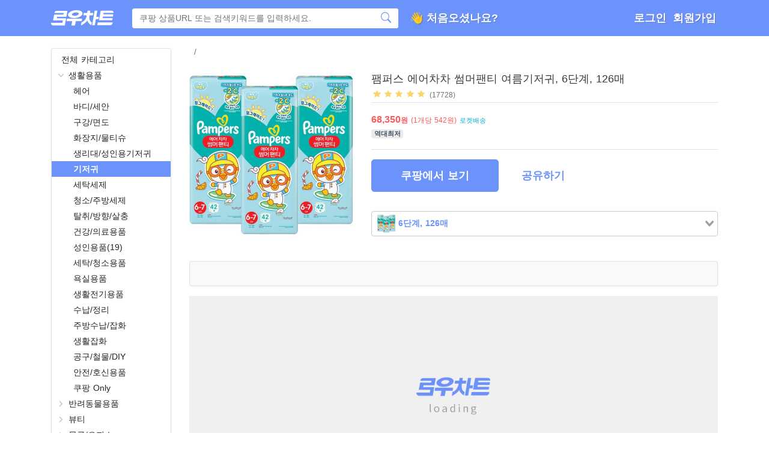

--- FILE ---
content_type: text/html; charset=utf-8
request_url: https://www.lowchart.com/7177934916-20342436961
body_size: 49718
content:
<!doctype html>
<html data-n-head-ssr lang="ko" data-n-head="%7B%22lang%22:%7B%22ssr%22:%22ko%22%7D%7D">
  <head >
    <meta data-n-head="ssr" charset="utf-8"><meta data-n-head="ssr" name="viewport" content="width=device-width, initial-scale=1, maximum-scale=1, user-scalable=0"><meta data-n-head="ssr" name="apple-mobile-web-app-title" content="로우차트"><meta data-n-head="ssr" data-hid="robots" name="robots" content="index,follow"><meta data-n-head="ssr" data-hid="keywords" name="keywords" content="쿠팡,가격,추적,알림,변동,쇼핑몰,품절임박,역대최저가,로우차트,로우챠트,로켓배송,쿠팡가격변동,쇼핑몰가격변동,쿠팡할인,쿠팡품절,쿠팡세일,쿠팡주식,주식,상장,할인,세일,쿠폰,품절"><meta data-n-head="ssr" data-hid="og:type" property="og:type" content="website"><meta data-n-head="ssr" data-hid="og:site_name" property="og:site_name" content="로우차트"><meta data-n-head="ssr" name="twitter:card" content="summary"><meta data-n-head="ssr" name="twitter:title" content="로우차트 - 쿠팡 가격 변동 추적"><meta data-n-head="ssr" name="twitter:url" content="https://www.lowchart.com"><meta data-n-head="ssr" name="twitter:image" content="https://www.lowchart.com/lowchart.png"><meta data-n-head="ssr" name="twitter:description" content="쿠팡 가격 싸지면 알려주길 원해요? - 로우차트"><meta data-n-head="ssr" data-hid="description" name="description" content="팸퍼스 에어차차 썸머팬티 여름기저귀, 6단계, 126매, 로우차트 - 쿠팡 가격 변동 추적, 쿠팡 가격 싸지면 알려주길 원해요? - 로우차트"><meta data-n-head="ssr" data-hid="og:title" property="og:title" content="(68,350원) 팸퍼스 에어차차 썸머팬티 여름기저귀, 6단계, 126매"><meta data-n-head="ssr" data-hid="og:url" property="og:url" content="https://lowchart.com/7177934916-20342436961"><meta data-n-head="ssr" data-hid="og:description" property="og:description" content="로우차트,팸퍼스 에어차차 썸머팬티 여름기저귀, 6단계, 126매"><meta data-n-head="ssr" data-hid="og:image" property="og:image" content="https://api-orig.lowchart.com/7177934916-20342436961.png"><title>팸퍼스 에어차차 썸머팬티 여름기저귀, 6단계, 126매 - 68,350원 - 로우차트 - 쿠팡 가격 변동 추적</title><link data-n-head="ssr" rel="icon" type="image/x-icon" href="/favicon.ico"><link data-n-head="ssr" rel="canonical" href="https://www.lowchart.com"><script data-n-head="ssr" src="https://ads-partners.coupang.com/g.js" defer type="9f9fd5c44f1117ec0639067a-text/javascript"></script><script data-n-head="ssr" data-hid="adsbygoogle-script" defer crossorigin="anonymous" src="//pagead2.googlesyndication.com/pagead/js/adsbygoogle.js?client=ca-pub-9690282337374322" type="9f9fd5c44f1117ec0639067a-text/javascript"></script><script data-n-head="ssr" data-hid="adsbygoogle" type="9f9fd5c44f1117ec0639067a-text/javascript">if (!window.__abg_called){ (window.adsbygoogle = window.adsbygoogle || []).onload = function() {
          (adsbygoogle=window.adsbygoogle||[]).pauseAdRequests=0;
          [].forEach.call(document.getElementsByClassName('adsbygoogle'), function () { adsbygoogle.push({
    google_ad_client: "ca-pub-9690282337374322",
    enable_page_level_ads: false,
    overlays: {bottom: false}
  }); })
        }; window.__abg_called = true;}</script><link rel="preload" href="/_nuxt/8ae87af.js" as="script"><link rel="preload" href="/_nuxt/aad63a6.js" as="script"><link rel="preload" href="/_nuxt/62f2775.js" as="script"><link rel="preload" href="/_nuxt/0b66905.js" as="script"><link rel="preload" href="/_nuxt/3a6d8eb.js" as="script"><link rel="preload" href="/_nuxt/ecd488e.js" as="script"><link rel="preload" href="/_nuxt/f792be2.js" as="script"><link rel="preload" href="/_nuxt/f448546.js" as="script"><link rel="preload" href="/_nuxt/ecfa45d.js" as="script"><link rel="preload" href="/_nuxt/b6ea939.js" as="script"><link rel="preload" href="/_nuxt/b040e1c.js" as="script"><link rel="preload" href="/_nuxt/9b5cd67.js" as="script"><link rel="preload" href="/_nuxt/30ed3a9.js" as="script"><link rel="preload" href="/_nuxt/25d97f7.js" as="script"><link rel="preload" href="/_nuxt/97b83a7.js" as="script"><link rel="preload" href="/_nuxt/4f56b5f.js" as="script"><link rel="preload" href="/_nuxt/6e4de23.js" as="script"><link rel="preload" href="/_nuxt/984af5d.js" as="script"><link rel="preload" href="/_nuxt/5cbac1f.js" as="script"><link rel="preload" href="/_nuxt/81b414c.js" as="script"><link rel="preload" href="/_nuxt/b0b5bd7.js" as="script"><link rel="preload" href="/_nuxt/4b887bd.js" as="script"><style data-vue-ssr-id="47417cf5:0 06854531:0 0d540a0a:0 458d0e72:0 3119cf0e:0 76311c75:0 1dd0a52a:0 4ca8f8b7:0 31923da3:0 74a53bc2:0">.v-select{font-family:inherit;position:relative}.v-select,.v-select *{box-sizing:border-box}@keyframes vSelectSpinner{0%{transform:rotate(0deg)}to{transform:rotate(1turn)}}.vs__fade-enter-active,.vs__fade-leave-active{pointer-events:none;transition:opacity .15s cubic-bezier(1,.5,.8,1)}.vs__fade-enter,.vs__fade-leave-to{opacity:0}.vs--disabled .vs__clear,.vs--disabled .vs__dropdown-toggle,.vs--disabled .vs__open-indicator,.vs--disabled .vs__search,.vs--disabled .vs__selected{background-color:#f8f8f8;cursor:not-allowed}.v-select[dir=rtl] .vs__actions{padding:0 3px 0 6px}.v-select[dir=rtl] .vs__clear{margin-left:6px;margin-right:0}.v-select[dir=rtl] .vs__deselect{margin-left:0;margin-right:2px}.v-select[dir=rtl] .vs__dropdown-menu{text-align:right}.vs__dropdown-toggle{-webkit-appearance:none;-moz-appearance:none;appearance:none;background:none;border:1px solid rgba(60,60,60,.26);border-radius:4px;display:flex;padding:0 0 4px;white-space:normal}.vs__selected-options{display:flex;flex-basis:100%;flex-grow:1;flex-wrap:wrap;padding:0 2px;position:relative}.vs__actions{align-items:center;display:flex;padding:4px 6px 0 3px}.vs--searchable .vs__dropdown-toggle{cursor:text}.vs--unsearchable .vs__dropdown-toggle{cursor:pointer}.vs--open .vs__dropdown-toggle{border-bottom-color:transparent;border-bottom-left-radius:0;border-bottom-right-radius:0}.vs__open-indicator{fill:rgba(60,60,60,.5);transform:scale(1);transition:transform .15s cubic-bezier(1,-.115,.975,.855);transition-timing-function:cubic-bezier(1,-.115,.975,.855)}.vs--open .vs__open-indicator{transform:rotate(180deg) scale(1)}.vs--loading .vs__open-indicator{opacity:0}.vs__clear{background-color:transparent;border:0;cursor:pointer;fill:rgba(60,60,60,.5);margin-right:8px;padding:0}.vs__dropdown-menu{background:#fff;border:1px solid rgba(60,60,60,.26);border-radius:0 0 4px 4px;border-top-style:none;box-shadow:0 3px 6px 0 rgba(0,0,0,.15);box-sizing:border-box;display:block;left:0;list-style:none;margin:0;max-height:350px;min-width:220px;overflow-y:auto;padding:0;position:absolute;text-align:left;top:calc(100% - 1px);width:100%;z-index:1000}.vs__no-options{text-align:center}.vs__dropdown-option{border-bottom:1px solid #dee2e6;clear:both;color:#333;display:block;line-height:1.42857143;padding:8px 20px;white-space:nowrap}.vs__dropdown-option:hover{cursor:pointer}.vs__dropdown-option--highlight{background:#ecf5fe;color:inherit}.vs__dropdown-option--disabled{background:inherit;color:rgba(60,60,60,.5)}.vs__dropdown-option--disabled:hover{cursor:inherit}.vs__selected{align-items:center;background-color:#f0f0f0;border:1px solid rgba(60,60,60,.26);border-radius:4px;color:#333;display:flex;line-height:1.4;margin:4px 2px 0;padding:0 .25em;z-index:0}.vs__deselect{-webkit-appearance:none;-moz-appearance:none;appearance:none;background:none;border:0;cursor:pointer;display:inline-flex;fill:rgba(60,60,60,.5);margin-left:4px;padding:0;text-shadow:0 1px 0 #fff}.vs--single .vs__selected{background-color:transparent;border-color:transparent}.vs--single.vs--open .vs__selected{opacity:.4;position:absolute}.vs--single.vs--searching .vs__selected{display:none}.vs__search::-webkit-search-cancel-button{display:none}.vs__search::-ms-clear,.vs__search::-webkit-search-decoration,.vs__search::-webkit-search-results-button,.vs__search::-webkit-search-results-decoration{display:none}.vs__search,.vs__search:focus{-webkit-appearance:none;-moz-appearance:none;appearance:none;background:none;border:1px solid transparent;border-left:none;box-shadow:none;flex-grow:1;font-size:1em;line-height:1.4;margin:4px 0 0;max-width:100%;outline:none;padding:0 7px;width:0;z-index:1}.vs__search::-moz-placeholder{color:inherit}.vs__search::placeholder{color:inherit}.vs--unsearchable .vs__search{opacity:1}.vs--unsearchable:not(.vs--disabled) .vs__search:hover{cursor:pointer}.vs--single.vs--searching:not(.vs--open):not(.vs--loading) .vs__search{opacity:.2}.vs__spinner{align-self:center;animation:vSelectSpinner 1.1s linear infinite;border:.9em solid hsla(0,0%,39%,.1);border-left-color:rgba(60,60,60,.45);font-size:5px;opacity:0;overflow:hidden;text-indent:-9999em;transform:translateZ(0);transition:opacity .1s}.vs__spinner,.vs__spinner:after{border-radius:50%;height:5em;width:5em}.vs--loading .vs__spinner{opacity:1}
@font-face{font-display:block;font-family:"rc";font-style:normal;font-weight:400;src:url(/_nuxt/fonts/rc.66f5ce3.eot);src:url(/_nuxt/fonts/rc.66f5ce3.eot#iefix) format("embedded-opentype"),url(/_nuxt/fonts/rc.5344089.ttf) format("truetype"),url(/_nuxt/fonts/rc.b9c0f47.woff) format("woff"),url(/_nuxt/img/rc.b18596e.svg#rc) format("svg")}[class*=" icon-"],[class^=icon-]{font-family:"rc"!important;speak:none;font-feature-settings:normal;font-style:normal;font-variant:normal;font-weight:400;line-height:1;text-transform:none;-webkit-font-smoothing:antialiased;-moz-osx-font-smoothing:grayscale}.icon-symbol:before{content:"\e902"}.icon-chart:before{content:"\e901"}.icon-rc-logo:before{content:"\e900"}
@font-face{font-display:block;font-family:"lowchart";font-style:normal;font-weight:400;src:url(/_nuxt/fonts/lowchart.cbe2335.eot);src:url(/_nuxt/fonts/lowchart.cbe2335.eot#iefix) format("embedded-opentype"),url(/_nuxt/fonts/lowchart.548073b.ttf) format("truetype"),url(/_nuxt/fonts/lowchart.90c93da.woff) format("woff"),url(/_nuxt/img/lowchart.4bf0c4e.svg#lowchart) format("svg")}[class*=" icon-"],[class^=icon-]{font-family:"lowchart"!important;speak:never;font-feature-settings:normal;font-style:normal;font-variant:normal;font-weight:400;line-height:1;text-transform:none;-webkit-font-smoothing:antialiased;-moz-osx-font-smoothing:grayscale}.icon-lowchart-logo:before{content:"\e900"}
.teatree-node{padding:0 3px}.teatree-node-item{align-items:center;background:transparent;display:flex;height:1.625rem;margin-left:-100%;margin-right:-100%;padding-left:100%;padding-right:100%}.teatree-node-item-selected,.teatree-node-item:hover{background-color:#6c93fb}.teatree-node-item-selected span,.teatree-node-item:hover span{color:#fff;font-weight:700}.teatree-node-item-name-padded-leaf{padding-left:1.25rem}.teatree{border:1px solid #dee2e6;border-radius:.2rem;box-shadow:0 .125rem .25rem rgba(0,0,0,.055);cursor:pointer;height:100%;overflow:hidden;padding:.3125rem 0}.teatree-node-item-name{color:#212529;display:inline-block;font-size:.875rem;margin-left:0;overflow:hidden;text-overflow:ellipsis;-webkit-user-select:none;-moz-user-select:none;user-select:none;white-space:nowrap;width:100%}.teatree-node-item-name-padded{padding-left:13px}.teatree-node-item-icon{align-items:center;color:#ccc;display:flex;margin:0 .3125rem}.teatree-node-item-icon>svg{stroke-width:.1875rem;width:.9375rem}
/*!
 * Bootstrap v4.6.2 (https://getbootstrap.com/)
 * Copyright 2011-2022 The Bootstrap Authors
 * Copyright 2011-2022 Twitter, Inc.
 * Licensed under MIT (https://github.com/twbs/bootstrap/blob/main/LICENSE)
 */:root{--blue:#6c93fb;--indigo:#6610f2;--purple:#8d6cfb;--pink:#ffacb7;--red:#fa595c;--orange:#ff9c71;--yellow:#fbd46d;--green:#08b205;--teal:#20c997;--cyan:#06a9d8;--white:#fff;--gray:#6c757d;--gray-dark:#343a40;--primary:#6c93fb;--secondary:#6c757d;--success:#08b205;--info:#06a9d8;--warning:#fbd46d;--danger:#fa595c;--light:#f8f9fa;--dark:#343a40;--breakpoint-xs:0;--breakpoint-sm:576px;--breakpoint-md:768px;--breakpoint-lg:992px;--breakpoint-xl:1200px;--font-family-sans-serif:-apple-system,BlinkMacSystemFont,"Segoe UI",Roboto,"Helvetica Neue",Arial,"Noto Sans","Liberation Sans",sans-serif,"Apple Color Emoji","Segoe UI Emoji","Segoe UI Symbol","Noto Color Emoji";--font-family-monospace:SFMono-Regular,Menlo,Monaco,Consolas,"Liberation Mono","Courier New",monospace}*,:after,:before{box-sizing:border-box}html{font-family:sans-serif;line-height:1.15;-webkit-text-size-adjust:100%;-webkit-tap-highlight-color:rgba(51,51,51,0)}article,aside,figcaption,figure,footer,header,hgroup,main,nav,section{display:block}body{background-color:#fff;color:#212529;font-family:-apple-system,BlinkMacSystemFont,"Segoe UI",Roboto,"Helvetica Neue",Arial,"Noto Sans","Liberation Sans",sans-serif,"Apple Color Emoji","Segoe UI Emoji","Segoe UI Symbol","Noto Color Emoji";font-size:.875rem;font-weight:400;line-height:1.5;margin:0;text-align:left}[tabindex="-1"]:focus:not(:focus-visible){outline:0!important}hr{box-sizing:content-box;height:0;overflow:visible}h1,h2,h3,h4,h5,h6{margin-bottom:.5rem;margin-top:0}p{margin-bottom:1rem;margin-top:0}abbr[data-original-title],abbr[title]{border-bottom:0;cursor:help;text-decoration:underline;-webkit-text-decoration:underline dotted;text-decoration:underline dotted;-webkit-text-decoration-skip-ink:none;text-decoration-skip-ink:none}address{font-style:normal;line-height:inherit}address,dl,ol,ul{margin-bottom:1rem}dl,ol,ul{margin-top:0}ol ol,ol ul,ul ol,ul ul{margin-bottom:0}dt{font-weight:700}dd{margin-bottom:.5rem;margin-left:0}blockquote{margin:0 0 1rem}b,strong{font-weight:bolder}small{font-size:80%}sub,sup{font-size:75%;line-height:0;position:relative;vertical-align:baseline}sub{bottom:-.25em}sup{top:-.5em}a{background-color:transparent;color:#6c93fb;-webkit-text-decoration:none;text-decoration:none}a:hover{color:#225cf9;-webkit-text-decoration:underline;text-decoration:underline}a:not([href]):not([class]),a:not([href]):not([class]):hover{color:inherit;-webkit-text-decoration:none;text-decoration:none}code,kbd,pre,samp{font-family:SFMono-Regular,Menlo,Monaco,Consolas,"Liberation Mono","Courier New",monospace;font-size:1em}pre{margin-bottom:1rem;margin-top:0;overflow:auto;-ms-overflow-style:scrollbar}figure{margin:0 0 1rem}img{border-style:none}img,svg{vertical-align:middle}svg{overflow:hidden}table{border-collapse:collapse}caption{caption-side:bottom;color:#6c757d;padding-bottom:.75rem;padding-top:.75rem;text-align:left}th{text-align:inherit;text-align:-webkit-match-parent}label{display:inline-block;margin-bottom:.5rem}button{border-radius:0}button:focus:not(:focus-visible){outline:0}button,input,optgroup,select,textarea{font-family:inherit;font-size:inherit;line-height:inherit;margin:0}button,input{overflow:visible}button,select{text-transform:none}[role=button]{cursor:pointer}select{word-wrap:normal}[type=button],[type=reset],[type=submit],button{-webkit-appearance:button}[type=button]:not(:disabled),[type=reset]:not(:disabled),[type=submit]:not(:disabled),button:not(:disabled){cursor:pointer}[type=button]::-moz-focus-inner,[type=reset]::-moz-focus-inner,[type=submit]::-moz-focus-inner,button::-moz-focus-inner{border-style:none;padding:0}input[type=checkbox],input[type=radio]{box-sizing:border-box;padding:0}textarea{overflow:auto;resize:vertical}fieldset{border:0;margin:0;min-width:0;padding:0}legend{color:inherit;display:block;font-size:1.5rem;line-height:inherit;margin-bottom:.5rem;max-width:100%;padding:0;white-space:normal;width:100%}progress{vertical-align:baseline}[type=number]::-webkit-inner-spin-button,[type=number]::-webkit-outer-spin-button{height:auto}[type=search]{-webkit-appearance:none;outline-offset:-2px}[type=search]::-webkit-search-decoration{-webkit-appearance:none}::-webkit-file-upload-button{-webkit-appearance:button;font:inherit}output{display:inline-block}summary{cursor:pointer;display:list-item}template{display:none}[hidden]{display:none!important}.h1,.h2,.h3,.h4,.h5,.h6,h1,h2,h3,h4,h5,h6{font-weight:500;line-height:1.2;margin-bottom:.5rem}.h1,h1{font-size:2.1875rem}.h2,h2{font-size:1.75rem}.h3,h3{font-size:1.53125rem}.h4,h4{font-size:1.3125rem}.h5,h5{font-size:1.09375rem}.h6,h6{font-size:.875rem}.lead{font-size:1.09375rem;font-weight:300}.display-1{font-size:6rem}.display-1,.display-2{font-weight:300;line-height:1.2}.display-2{font-size:5.5rem}.display-3{font-size:4.5rem}.display-3,.display-4{font-weight:300;line-height:1.2}.display-4{font-size:3.5rem}hr{border:0;border-top:1px solid rgba(51,51,51,.1);margin-bottom:1rem;margin-top:1rem}.small,small{font-size:.875em;font-weight:400}.mark,mark{background-color:#fcf8e3;padding:.2em}.list-inline,.list-unstyled{list-style:none;padding-left:0}.list-inline-item{display:inline-block}.list-inline-item:not(:last-child){margin-right:.5rem}.initialism{font-size:90%;text-transform:uppercase}.blockquote{font-size:1.09375rem;margin-bottom:1rem}.blockquote-footer{color:#6c757d;display:block;font-size:.875em}.blockquote-footer:before{content:"— "}.img-fluid,.img-thumbnail{height:auto;max-width:100%}.img-thumbnail{background-color:#fff;border:1px solid #dee2e6;border-radius:.25rem;padding:.25rem}.figure{display:inline-block}.figure-img{line-height:1;margin-bottom:.5rem}.figure-caption{color:#6c757d;font-size:90%}code{color:#ffacb7;font-size:87.5%;word-wrap:break-word}a>code{color:inherit}kbd{background-color:#212529;border-radius:.2rem;color:#fff;font-size:87.5%;padding:.2rem .4rem}kbd kbd{font-size:100%;font-weight:700;padding:0}pre{color:#212529;display:block;font-size:87.5%}pre code{color:inherit;font-size:inherit;word-break:normal}.pre-scrollable{max-height:340px;overflow-y:scroll}.container,.container-fluid,.container-lg,.container-md,.container-sm,.container-xl{margin-left:auto;margin-right:auto;padding-left:15px;padding-right:15px;width:100%}@media(min-width:576px){.container,.container-sm{max-width:540px}}@media(min-width:768px){.container,.container-md,.container-sm{max-width:720px}}@media(min-width:992px){.container,.container-lg,.container-md,.container-sm{max-width:960px}}@media(min-width:1200px){.container,.container-lg,.container-md,.container-sm,.container-xl{max-width:1140px}}.row{display:flex;flex-wrap:wrap;margin-left:-15px;margin-right:-15px}.no-gutters{margin-left:0;margin-right:0}.no-gutters>.col,.no-gutters>[class*=col-]{padding-left:0;padding-right:0}.col,.col-1,.col-10,.col-11,.col-12,.col-2,.col-3,.col-4,.col-5,.col-6,.col-7,.col-8,.col-9,.col-auto,.col-lg,.col-lg-1,.col-lg-10,.col-lg-11,.col-lg-12,.col-lg-2,.col-lg-3,.col-lg-4,.col-lg-5,.col-lg-6,.col-lg-7,.col-lg-8,.col-lg-9,.col-lg-auto,.col-md,.col-md-1,.col-md-10,.col-md-11,.col-md-12,.col-md-2,.col-md-3,.col-md-4,.col-md-5,.col-md-6,.col-md-7,.col-md-8,.col-md-9,.col-md-auto,.col-sm,.col-sm-1,.col-sm-10,.col-sm-11,.col-sm-12,.col-sm-2,.col-sm-3,.col-sm-4,.col-sm-5,.col-sm-6,.col-sm-7,.col-sm-8,.col-sm-9,.col-sm-auto,.col-xl,.col-xl-1,.col-xl-10,.col-xl-11,.col-xl-12,.col-xl-2,.col-xl-3,.col-xl-4,.col-xl-5,.col-xl-6,.col-xl-7,.col-xl-8,.col-xl-9,.col-xl-auto{padding-left:15px;padding-right:15px;position:relative;width:100%}.col{flex-basis:0;flex-grow:1;max-width:100%}.row-cols-1>*{flex:0 0 100%;max-width:100%}.row-cols-2>*{flex:0 0 50%;max-width:50%}.row-cols-3>*{flex:0 0 33.3333333333%;max-width:33.3333333333%}.row-cols-4>*{flex:0 0 25%;max-width:25%}.row-cols-5>*{flex:0 0 20%;max-width:20%}.row-cols-6>*{flex:0 0 16.6666666667%;max-width:16.6666666667%}.col-auto{flex:0 0 auto;max-width:100%;width:auto}.col-1{flex:0 0 8.33333333%;max-width:8.33333333%}.col-2{flex:0 0 16.66666667%;max-width:16.66666667%}.col-3{flex:0 0 25%;max-width:25%}.col-4{flex:0 0 33.33333333%;max-width:33.33333333%}.col-5{flex:0 0 41.66666667%;max-width:41.66666667%}.col-6{flex:0 0 50%;max-width:50%}.col-7{flex:0 0 58.33333333%;max-width:58.33333333%}.col-8{flex:0 0 66.66666667%;max-width:66.66666667%}.col-9{flex:0 0 75%;max-width:75%}.col-10{flex:0 0 83.33333333%;max-width:83.33333333%}.col-11{flex:0 0 91.66666667%;max-width:91.66666667%}.col-12{flex:0 0 100%;max-width:100%}.order-first{order:-1}.order-last{order:13}.order-0{order:0}.order-1{order:1}.order-2{order:2}.order-3{order:3}.order-4{order:4}.order-5{order:5}.order-6{order:6}.order-7{order:7}.order-8{order:8}.order-9{order:9}.order-10{order:10}.order-11{order:11}.order-12{order:12}.offset-1{margin-left:8.33333333%}.offset-2{margin-left:16.66666667%}.offset-3{margin-left:25%}.offset-4{margin-left:33.33333333%}.offset-5{margin-left:41.66666667%}.offset-6{margin-left:50%}.offset-7{margin-left:58.33333333%}.offset-8{margin-left:66.66666667%}.offset-9{margin-left:75%}.offset-10{margin-left:83.33333333%}.offset-11{margin-left:91.66666667%}@media(min-width:576px){.col-sm{flex-basis:0;flex-grow:1;max-width:100%}.row-cols-sm-1>*{flex:0 0 100%;max-width:100%}.row-cols-sm-2>*{flex:0 0 50%;max-width:50%}.row-cols-sm-3>*{flex:0 0 33.3333333333%;max-width:33.3333333333%}.row-cols-sm-4>*{flex:0 0 25%;max-width:25%}.row-cols-sm-5>*{flex:0 0 20%;max-width:20%}.row-cols-sm-6>*{flex:0 0 16.6666666667%;max-width:16.6666666667%}.col-sm-auto{flex:0 0 auto;max-width:100%;width:auto}.col-sm-1{flex:0 0 8.33333333%;max-width:8.33333333%}.col-sm-2{flex:0 0 16.66666667%;max-width:16.66666667%}.col-sm-3{flex:0 0 25%;max-width:25%}.col-sm-4{flex:0 0 33.33333333%;max-width:33.33333333%}.col-sm-5{flex:0 0 41.66666667%;max-width:41.66666667%}.col-sm-6{flex:0 0 50%;max-width:50%}.col-sm-7{flex:0 0 58.33333333%;max-width:58.33333333%}.col-sm-8{flex:0 0 66.66666667%;max-width:66.66666667%}.col-sm-9{flex:0 0 75%;max-width:75%}.col-sm-10{flex:0 0 83.33333333%;max-width:83.33333333%}.col-sm-11{flex:0 0 91.66666667%;max-width:91.66666667%}.col-sm-12{flex:0 0 100%;max-width:100%}.order-sm-first{order:-1}.order-sm-last{order:13}.order-sm-0{order:0}.order-sm-1{order:1}.order-sm-2{order:2}.order-sm-3{order:3}.order-sm-4{order:4}.order-sm-5{order:5}.order-sm-6{order:6}.order-sm-7{order:7}.order-sm-8{order:8}.order-sm-9{order:9}.order-sm-10{order:10}.order-sm-11{order:11}.order-sm-12{order:12}.offset-sm-0{margin-left:0}.offset-sm-1{margin-left:8.33333333%}.offset-sm-2{margin-left:16.66666667%}.offset-sm-3{margin-left:25%}.offset-sm-4{margin-left:33.33333333%}.offset-sm-5{margin-left:41.66666667%}.offset-sm-6{margin-left:50%}.offset-sm-7{margin-left:58.33333333%}.offset-sm-8{margin-left:66.66666667%}.offset-sm-9{margin-left:75%}.offset-sm-10{margin-left:83.33333333%}.offset-sm-11{margin-left:91.66666667%}}@media(min-width:768px){.col-md{flex-basis:0;flex-grow:1;max-width:100%}.row-cols-md-1>*{flex:0 0 100%;max-width:100%}.row-cols-md-2>*{flex:0 0 50%;max-width:50%}.row-cols-md-3>*{flex:0 0 33.3333333333%;max-width:33.3333333333%}.row-cols-md-4>*{flex:0 0 25%;max-width:25%}.row-cols-md-5>*{flex:0 0 20%;max-width:20%}.row-cols-md-6>*{flex:0 0 16.6666666667%;max-width:16.6666666667%}.col-md-auto{flex:0 0 auto;max-width:100%;width:auto}.col-md-1{flex:0 0 8.33333333%;max-width:8.33333333%}.col-md-2{flex:0 0 16.66666667%;max-width:16.66666667%}.col-md-3{flex:0 0 25%;max-width:25%}.col-md-4{flex:0 0 33.33333333%;max-width:33.33333333%}.col-md-5{flex:0 0 41.66666667%;max-width:41.66666667%}.col-md-6{flex:0 0 50%;max-width:50%}.col-md-7{flex:0 0 58.33333333%;max-width:58.33333333%}.col-md-8{flex:0 0 66.66666667%;max-width:66.66666667%}.col-md-9{flex:0 0 75%;max-width:75%}.col-md-10{flex:0 0 83.33333333%;max-width:83.33333333%}.col-md-11{flex:0 0 91.66666667%;max-width:91.66666667%}.col-md-12{flex:0 0 100%;max-width:100%}.order-md-first{order:-1}.order-md-last{order:13}.order-md-0{order:0}.order-md-1{order:1}.order-md-2{order:2}.order-md-3{order:3}.order-md-4{order:4}.order-md-5{order:5}.order-md-6{order:6}.order-md-7{order:7}.order-md-8{order:8}.order-md-9{order:9}.order-md-10{order:10}.order-md-11{order:11}.order-md-12{order:12}.offset-md-0{margin-left:0}.offset-md-1{margin-left:8.33333333%}.offset-md-2{margin-left:16.66666667%}.offset-md-3{margin-left:25%}.offset-md-4{margin-left:33.33333333%}.offset-md-5{margin-left:41.66666667%}.offset-md-6{margin-left:50%}.offset-md-7{margin-left:58.33333333%}.offset-md-8{margin-left:66.66666667%}.offset-md-9{margin-left:75%}.offset-md-10{margin-left:83.33333333%}.offset-md-11{margin-left:91.66666667%}}@media(min-width:992px){.col-lg{flex-basis:0;flex-grow:1;max-width:100%}.row-cols-lg-1>*{flex:0 0 100%;max-width:100%}.row-cols-lg-2>*{flex:0 0 50%;max-width:50%}.row-cols-lg-3>*{flex:0 0 33.3333333333%;max-width:33.3333333333%}.row-cols-lg-4>*{flex:0 0 25%;max-width:25%}.row-cols-lg-5>*{flex:0 0 20%;max-width:20%}.row-cols-lg-6>*{flex:0 0 16.6666666667%;max-width:16.6666666667%}.col-lg-auto{flex:0 0 auto;max-width:100%;width:auto}.col-lg-1{flex:0 0 8.33333333%;max-width:8.33333333%}.col-lg-2{flex:0 0 16.66666667%;max-width:16.66666667%}.col-lg-3{flex:0 0 25%;max-width:25%}.col-lg-4{flex:0 0 33.33333333%;max-width:33.33333333%}.col-lg-5{flex:0 0 41.66666667%;max-width:41.66666667%}.col-lg-6{flex:0 0 50%;max-width:50%}.col-lg-7{flex:0 0 58.33333333%;max-width:58.33333333%}.col-lg-8{flex:0 0 66.66666667%;max-width:66.66666667%}.col-lg-9{flex:0 0 75%;max-width:75%}.col-lg-10{flex:0 0 83.33333333%;max-width:83.33333333%}.col-lg-11{flex:0 0 91.66666667%;max-width:91.66666667%}.col-lg-12{flex:0 0 100%;max-width:100%}.order-lg-first{order:-1}.order-lg-last{order:13}.order-lg-0{order:0}.order-lg-1{order:1}.order-lg-2{order:2}.order-lg-3{order:3}.order-lg-4{order:4}.order-lg-5{order:5}.order-lg-6{order:6}.order-lg-7{order:7}.order-lg-8{order:8}.order-lg-9{order:9}.order-lg-10{order:10}.order-lg-11{order:11}.order-lg-12{order:12}.offset-lg-0{margin-left:0}.offset-lg-1{margin-left:8.33333333%}.offset-lg-2{margin-left:16.66666667%}.offset-lg-3{margin-left:25%}.offset-lg-4{margin-left:33.33333333%}.offset-lg-5{margin-left:41.66666667%}.offset-lg-6{margin-left:50%}.offset-lg-7{margin-left:58.33333333%}.offset-lg-8{margin-left:66.66666667%}.offset-lg-9{margin-left:75%}.offset-lg-10{margin-left:83.33333333%}.offset-lg-11{margin-left:91.66666667%}}@media(min-width:1200px){.col-xl{flex-basis:0;flex-grow:1;max-width:100%}.row-cols-xl-1>*{flex:0 0 100%;max-width:100%}.row-cols-xl-2>*{flex:0 0 50%;max-width:50%}.row-cols-xl-3>*{flex:0 0 33.3333333333%;max-width:33.3333333333%}.row-cols-xl-4>*{flex:0 0 25%;max-width:25%}.row-cols-xl-5>*{flex:0 0 20%;max-width:20%}.row-cols-xl-6>*{flex:0 0 16.6666666667%;max-width:16.6666666667%}.col-xl-auto{flex:0 0 auto;max-width:100%;width:auto}.col-xl-1{flex:0 0 8.33333333%;max-width:8.33333333%}.col-xl-2{flex:0 0 16.66666667%;max-width:16.66666667%}.col-xl-3{flex:0 0 25%;max-width:25%}.col-xl-4{flex:0 0 33.33333333%;max-width:33.33333333%}.col-xl-5{flex:0 0 41.66666667%;max-width:41.66666667%}.col-xl-6{flex:0 0 50%;max-width:50%}.col-xl-7{flex:0 0 58.33333333%;max-width:58.33333333%}.col-xl-8{flex:0 0 66.66666667%;max-width:66.66666667%}.col-xl-9{flex:0 0 75%;max-width:75%}.col-xl-10{flex:0 0 83.33333333%;max-width:83.33333333%}.col-xl-11{flex:0 0 91.66666667%;max-width:91.66666667%}.col-xl-12{flex:0 0 100%;max-width:100%}.order-xl-first{order:-1}.order-xl-last{order:13}.order-xl-0{order:0}.order-xl-1{order:1}.order-xl-2{order:2}.order-xl-3{order:3}.order-xl-4{order:4}.order-xl-5{order:5}.order-xl-6{order:6}.order-xl-7{order:7}.order-xl-8{order:8}.order-xl-9{order:9}.order-xl-10{order:10}.order-xl-11{order:11}.order-xl-12{order:12}.offset-xl-0{margin-left:0}.offset-xl-1{margin-left:8.33333333%}.offset-xl-2{margin-left:16.66666667%}.offset-xl-3{margin-left:25%}.offset-xl-4{margin-left:33.33333333%}.offset-xl-5{margin-left:41.66666667%}.offset-xl-6{margin-left:50%}.offset-xl-7{margin-left:58.33333333%}.offset-xl-8{margin-left:66.66666667%}.offset-xl-9{margin-left:75%}.offset-xl-10{margin-left:83.33333333%}.offset-xl-11{margin-left:91.66666667%}}.table{color:#212529;margin-bottom:1rem;width:100%}.table td,.table th{border-top:1px solid #dee2e6;padding:.75rem;vertical-align:top}.table thead th{border-bottom:2px solid #dee2e6;vertical-align:bottom}.table tbody+tbody{border-top:2px solid #dee2e6}.table-sm td,.table-sm th{padding:.3rem}.table-bordered,.table-bordered td,.table-bordered th{border:1px solid #dee2e6}.table-bordered thead td,.table-bordered thead th{border-bottom-width:2px}.table-borderless tbody+tbody,.table-borderless td,.table-borderless th,.table-borderless thead th{border:0}.table-striped tbody tr:nth-of-type(odd){background-color:rgba(51,51,51,.05)}.table-hover tbody tr:hover{background-color:rgba(51,51,51,.075);color:#212529}.table-primary,.table-primary>td,.table-primary>th{background-color:#d6e1fe}.table-primary tbody+tbody,.table-primary td,.table-primary th,.table-primary thead th{border-color:#b3c7fd}.table-hover .table-primary:hover,.table-hover .table-primary:hover>td,.table-hover .table-primary:hover>th{background-color:#bdcffd}.table-secondary,.table-secondary>td,.table-secondary>th{background-color:#d6d8db}.table-secondary tbody+tbody,.table-secondary td,.table-secondary th,.table-secondary thead th{border-color:#b3b7bb}.table-hover .table-secondary:hover,.table-hover .table-secondary:hover>td,.table-hover .table-secondary:hover>th{background-color:#c8cccf}.table-success,.table-success>td,.table-success>th{background-color:#bae9b9}.table-success tbody+tbody,.table-success td,.table-success th,.table-success thead th{border-color:#7fd77d}.table-hover .table-success:hover,.table-hover .table-success:hover>td,.table-hover .table-success:hover>th{background-color:#a7e3a6}.table-info,.table-info>td,.table-info>th{background-color:#b9e7f4}.table-info tbody+tbody,.table-info td,.table-info th,.table-info thead th{border-color:#7ed2eb}.table-hover .table-info:hover,.table-hover .table-info:hover>td,.table-hover .table-info:hover>th{background-color:#a3dff1}.table-warning,.table-warning>td,.table-warning>th{background-color:#fef3d6}.table-warning tbody+tbody,.table-warning td,.table-warning th,.table-warning thead th{border-color:#fde9b3}.table-hover .table-warning:hover,.table-hover .table-warning:hover>td,.table-hover .table-warning:hover>th{background-color:#fdecbd}.table-danger,.table-danger>td,.table-danger>th{background-color:#fed1d1}.table-danger tbody+tbody,.table-danger td,.table-danger th,.table-danger thead th{border-color:#fca9aa}.table-hover .table-danger:hover,.table-hover .table-danger:hover>td,.table-hover .table-danger:hover>th{background-color:#fdb8b9}.table-light,.table-light>td,.table-light>th{background-color:#fdfdfe}.table-light tbody+tbody,.table-light td,.table-light th,.table-light thead th{border-color:#fbfcfc}.table-hover .table-light:hover,.table-hover .table-light:hover>td,.table-hover .table-light:hover>th{background-color:#eef1f3}.table-dark,.table-dark>td,.table-dark>th{background-color:#c6c8ca}.table-dark tbody+tbody,.table-dark td,.table-dark th,.table-dark thead th{border-color:#95999c}.table-hover .table-dark:hover,.table-hover .table-dark:hover>td,.table-hover .table-dark:hover>th{background-color:#b9bbbd}.table-active,.table-active>td,.table-active>th{background-color:rgba(51,51,51,.075)}.table-hover .table-active:hover,.table-hover .table-active:hover>td,.table-hover .table-active:hover>th{background-color:hsla(0,0%,15%,.075)}.table .thead-dark th{background-color:#343a40;border-color:#454d55;color:#fff}.table .thead-light th{background-color:#e9ecef;border-color:#dee2e6;color:#495057}.table-dark{background-color:#343a40;color:#fff}.table-dark td,.table-dark th,.table-dark thead th{border-color:#454d55}.table-dark.table-bordered{border:0}.table-dark.table-striped tbody tr:nth-of-type(odd){background-color:hsla(0,0%,100%,.05)}.table-dark.table-hover tbody tr:hover{background-color:hsla(0,0%,100%,.075);color:#fff}@media(max-width:575.98px){.table-responsive-sm{display:block;overflow-x:auto;width:100%;-webkit-overflow-scrolling:touch}.table-responsive-sm>.table-bordered{border:0}}@media(max-width:767.98px){.table-responsive-md{display:block;overflow-x:auto;width:100%;-webkit-overflow-scrolling:touch}.table-responsive-md>.table-bordered{border:0}}@media(max-width:991.98px){.table-responsive-lg{display:block;overflow-x:auto;width:100%;-webkit-overflow-scrolling:touch}.table-responsive-lg>.table-bordered{border:0}}@media(max-width:1199.98px){.table-responsive-xl{display:block;overflow-x:auto;width:100%;-webkit-overflow-scrolling:touch}.table-responsive-xl>.table-bordered{border:0}}.table-responsive{display:block;overflow-x:auto;width:100%;-webkit-overflow-scrolling:touch}.table-responsive>.table-bordered{border:0}.form-control{background-clip:padding-box;background-color:#fff;border:1px solid #ced4da;border-radius:.25rem;color:#495057;display:block;font-size:.875rem;font-weight:400;height:calc(1.5em + .75rem + 2px);line-height:1.5;padding:.375rem .75rem;transition:border-color .15s ease-in-out,box-shadow .15s ease-in-out;width:100%}@media(prefers-reduced-motion:reduce){.form-control{transition:none}}.form-control::-ms-expand{background-color:transparent;border:0}.form-control:focus{background-color:#fff;border-color:#e8eefe;box-shadow:0 0 0 .2rem rgba(108,147,251,.25);color:#495057;outline:0}.form-control::-moz-placeholder{color:#6c757d;opacity:1}.form-control::placeholder{color:#6c757d;opacity:1}.form-control:disabled,.form-control[readonly]{background-color:#e9ecef;opacity:1}input[type=date].form-control,input[type=datetime-local].form-control,input[type=month].form-control,input[type=time].form-control{-webkit-appearance:none;-moz-appearance:none;appearance:none}select.form-control:-moz-focusring{color:transparent;text-shadow:0 0 0 #495057}select.form-control:focus::-ms-value{background-color:#fff;color:#495057}.form-control-file,.form-control-range{display:block;width:100%}.col-form-label{font-size:inherit;line-height:1.5;margin-bottom:0;padding-bottom:calc(.375rem + 1px);padding-top:calc(.375rem + 1px)}.col-form-label-lg{font-size:1.09375rem;line-height:1.5;padding-bottom:calc(.5rem + 1px);padding-top:calc(.5rem + 1px)}.col-form-label-sm{font-size:.765625rem;line-height:1.5;padding-bottom:calc(.25rem + 1px);padding-top:calc(.25rem + 1px)}.form-control-plaintext{background-color:transparent;border:solid transparent;border-width:1px 0;color:#212529;display:block;font-size:.875rem;line-height:1.5;margin-bottom:0;padding:.375rem 0;width:100%}.form-control-plaintext.form-control-lg,.form-control-plaintext.form-control-sm{padding-left:0;padding-right:0}.form-control-sm{border-radius:.2rem;font-size:.765625rem;height:calc(1.5em + .5rem + 2px);line-height:1.5;padding:.25rem .5rem}.form-control-lg{border-radius:.3rem;font-size:1.09375rem;height:calc(1.5em + 1rem + 2px);line-height:1.5;padding:.5rem 1rem}select.form-control[multiple],select.form-control[size],textarea.form-control{height:auto}.form-group{margin-bottom:1rem}.form-text{display:block;margin-top:.25rem}.form-row{display:flex;flex-wrap:wrap;margin-left:-5px;margin-right:-5px}.form-row>.col,.form-row>[class*=col-]{padding-left:5px;padding-right:5px}.form-check{display:block;padding-left:1.25rem;position:relative}.form-check-input{margin-left:-1.25rem;margin-top:.3rem;position:absolute}.form-check-input:disabled~.form-check-label,.form-check-input[disabled]~.form-check-label{color:#6c757d}.form-check-label{margin-bottom:0}.form-check-inline{align-items:center;display:inline-flex;margin-right:.75rem;padding-left:0}.form-check-inline .form-check-input{margin-left:0;margin-right:.3125rem;margin-top:0;position:static}.valid-feedback{color:#08b205;display:none;font-size:.875em;margin-top:.25rem;width:100%}.valid-tooltip{background-color:rgba(8,178,5,.9);border-radius:.25rem;color:#fff;display:none;font-size:.765625rem;left:0;line-height:1.5;margin-top:.1rem;max-width:100%;padding:.25rem .5rem;position:absolute;top:100%;z-index:5}.form-row>.col>.valid-tooltip,.form-row>[class*=col-]>.valid-tooltip{left:5px}.is-valid~.valid-feedback,.is-valid~.valid-tooltip,.was-validated :valid~.valid-feedback,.was-validated :valid~.valid-tooltip{display:block}.form-control.is-valid,.was-validated .form-control:valid{background-image:url("data:image/svg+xml;charset=utf-8,%3Csvg xmlns='http://www.w3.org/2000/svg' width='8' height='8' viewBox='0 0 8 8'%3E%3Cpath fill='%2308b205' d='M2.3 6.73.6 4.53c-.4-1.04.46-1.4 1.1-.8l1.1 1.4 3.4-3.8c.6-.63 1.6-.27 1.2.7l-4 4.6c-.43.5-.8.4-1.1.1'/%3E%3C/svg%3E");background-position:right calc(.375em + .1875rem) center;background-repeat:no-repeat;background-size:calc(.75em + .375rem) calc(.75em + .375rem);border-color:#08b205;padding-right:calc(1.5em + .75rem)!important}.form-control.is-valid:focus,.was-validated .form-control:valid:focus{border-color:#08b205;box-shadow:0 0 0 .2rem rgba(8,178,5,.25)}.was-validated select.form-control:valid,select.form-control.is-valid{background-position:right 1.5rem center;padding-right:3rem!important}.was-validated textarea.form-control:valid,textarea.form-control.is-valid{background-position:top calc(.375em + .1875rem) right calc(.375em + .1875rem);padding-right:calc(1.5em + .75rem)}.custom-select.is-valid,.was-validated .custom-select:valid{background:url("data:image/svg+xml;charset=utf-8,%3Csvg xmlns='http://www.w3.org/2000/svg' width='4' height='5' viewBox='0 0 4 5'%3E%3Cpath fill='%23343a40' d='M2 0 0 2h4zm0 5L0 3h4z'/%3E%3C/svg%3E") right .75rem center/8px 10px no-repeat,#fff url("data:image/svg+xml;charset=utf-8,%3Csvg xmlns='http://www.w3.org/2000/svg' width='8' height='8' viewBox='0 0 8 8'%3E%3Cpath fill='%2308b205' d='M2.3 6.73.6 4.53c-.4-1.04.46-1.4 1.1-.8l1.1 1.4 3.4-3.8c.6-.63 1.6-.27 1.2.7l-4 4.6c-.43.5-.8.4-1.1.1'/%3E%3C/svg%3E") center right 1.75rem/calc(.75em + .375rem) calc(.75em + .375rem) no-repeat;border-color:#08b205;padding-right:calc(.75em + 2.3125rem)!important}.custom-select.is-valid:focus,.was-validated .custom-select:valid:focus{border-color:#08b205;box-shadow:0 0 0 .2rem rgba(8,178,5,.25)}.form-check-input.is-valid~.form-check-label,.was-validated .form-check-input:valid~.form-check-label{color:#08b205}.form-check-input.is-valid~.valid-feedback,.form-check-input.is-valid~.valid-tooltip,.was-validated .form-check-input:valid~.valid-feedback,.was-validated .form-check-input:valid~.valid-tooltip{display:block}.custom-control-input.is-valid~.custom-control-label,.was-validated .custom-control-input:valid~.custom-control-label{color:#08b205}.custom-control-input.is-valid~.custom-control-label:before,.was-validated .custom-control-input:valid~.custom-control-label:before{border-color:#08b205}.custom-control-input.is-valid:checked~.custom-control-label:before,.was-validated .custom-control-input:valid:checked~.custom-control-label:before{background-color:#0ae406;border-color:#0ae406}.custom-control-input.is-valid:focus~.custom-control-label:before,.was-validated .custom-control-input:valid:focus~.custom-control-label:before{box-shadow:0 0 0 .2rem rgba(8,178,5,.25)}.custom-control-input.is-valid:focus:not(:checked)~.custom-control-label:before,.was-validated .custom-control-input:valid:focus:not(:checked)~.custom-control-label:before{border-color:#08b205}.custom-file-input.is-valid~.custom-file-label,.was-validated .custom-file-input:valid~.custom-file-label{border-color:#08b205}.custom-file-input.is-valid:focus~.custom-file-label,.was-validated .custom-file-input:valid:focus~.custom-file-label{border-color:#08b205;box-shadow:0 0 0 .2rem rgba(8,178,5,.25)}.invalid-feedback{color:#fa595c;display:none;font-size:.875em;margin-top:.25rem;width:100%}.invalid-tooltip{background-color:rgba(250,89,92,.9);border-radius:.25rem;color:#fff;display:none;font-size:.765625rem;left:0;line-height:1.5;margin-top:.1rem;max-width:100%;padding:.25rem .5rem;position:absolute;top:100%;z-index:5}.form-row>.col>.invalid-tooltip,.form-row>[class*=col-]>.invalid-tooltip{left:5px}.is-invalid~.invalid-feedback,.is-invalid~.invalid-tooltip,.was-validated :invalid~.invalid-feedback,.was-validated :invalid~.invalid-tooltip{display:block}.form-control.is-invalid,.was-validated .form-control:invalid{background-image:url("data:image/svg+xml;charset=utf-8,%3Csvg xmlns='http://www.w3.org/2000/svg' width='12' height='12' fill='none' stroke='%23fa595c' viewBox='0 0 12 12'%3E%3Ccircle cx='6' cy='6' r='4.5'/%3E%3Cpath stroke-linejoin='round' d='M5.8 3.6h.4L6 6.5z'/%3E%3Ccircle cx='6' cy='8.2' r='.6' fill='%23fa595c' stroke='none'/%3E%3C/svg%3E");background-position:right calc(.375em + .1875rem) center;background-repeat:no-repeat;background-size:calc(.75em + .375rem) calc(.75em + .375rem);border-color:#fa595c;padding-right:calc(1.5em + .75rem)!important}.form-control.is-invalid:focus,.was-validated .form-control:invalid:focus{border-color:#fa595c;box-shadow:0 0 0 .2rem rgba(250,89,92,.25)}.was-validated select.form-control:invalid,select.form-control.is-invalid{background-position:right 1.5rem center;padding-right:3rem!important}.was-validated textarea.form-control:invalid,textarea.form-control.is-invalid{background-position:top calc(.375em + .1875rem) right calc(.375em + .1875rem);padding-right:calc(1.5em + .75rem)}.custom-select.is-invalid,.was-validated .custom-select:invalid{background:url("data:image/svg+xml;charset=utf-8,%3Csvg xmlns='http://www.w3.org/2000/svg' width='4' height='5' viewBox='0 0 4 5'%3E%3Cpath fill='%23343a40' d='M2 0 0 2h4zm0 5L0 3h4z'/%3E%3C/svg%3E") right .75rem center/8px 10px no-repeat,#fff url("data:image/svg+xml;charset=utf-8,%3Csvg xmlns='http://www.w3.org/2000/svg' width='12' height='12' fill='none' stroke='%23fa595c' viewBox='0 0 12 12'%3E%3Ccircle cx='6' cy='6' r='4.5'/%3E%3Cpath stroke-linejoin='round' d='M5.8 3.6h.4L6 6.5z'/%3E%3Ccircle cx='6' cy='8.2' r='.6' fill='%23fa595c' stroke='none'/%3E%3C/svg%3E") center right 1.75rem/calc(.75em + .375rem) calc(.75em + .375rem) no-repeat;border-color:#fa595c;padding-right:calc(.75em + 2.3125rem)!important}.custom-select.is-invalid:focus,.was-validated .custom-select:invalid:focus{border-color:#fa595c;box-shadow:0 0 0 .2rem rgba(250,89,92,.25)}.form-check-input.is-invalid~.form-check-label,.was-validated .form-check-input:invalid~.form-check-label{color:#fa595c}.form-check-input.is-invalid~.invalid-feedback,.form-check-input.is-invalid~.invalid-tooltip,.was-validated .form-check-input:invalid~.invalid-feedback,.was-validated .form-check-input:invalid~.invalid-tooltip{display:block}.custom-control-input.is-invalid~.custom-control-label,.was-validated .custom-control-input:invalid~.custom-control-label{color:#fa595c}.custom-control-input.is-invalid~.custom-control-label:before,.was-validated .custom-control-input:invalid~.custom-control-label:before{border-color:#fa595c}.custom-control-input.is-invalid:checked~.custom-control-label:before,.was-validated .custom-control-input:invalid:checked~.custom-control-label:before{background-color:#fb8b8d;border-color:#fb8b8d}.custom-control-input.is-invalid:focus~.custom-control-label:before,.was-validated .custom-control-input:invalid:focus~.custom-control-label:before{box-shadow:0 0 0 .2rem rgba(250,89,92,.25)}.custom-control-input.is-invalid:focus:not(:checked)~.custom-control-label:before,.was-validated .custom-control-input:invalid:focus:not(:checked)~.custom-control-label:before{border-color:#fa595c}.custom-file-input.is-invalid~.custom-file-label,.was-validated .custom-file-input:invalid~.custom-file-label{border-color:#fa595c}.custom-file-input.is-invalid:focus~.custom-file-label,.was-validated .custom-file-input:invalid:focus~.custom-file-label{border-color:#fa595c;box-shadow:0 0 0 .2rem rgba(250,89,92,.25)}.form-inline{align-items:center;display:flex;flex-flow:row wrap}.form-inline .form-check{width:100%}@media(min-width:576px){.form-inline label{justify-content:center}.form-inline .form-group,.form-inline label{align-items:center;display:flex;margin-bottom:0}.form-inline .form-group{flex:0 0 auto;flex-flow:row wrap}.form-inline .form-control{display:inline-block;vertical-align:middle;width:auto}.form-inline .form-control-plaintext{display:inline-block}.form-inline .custom-select,.form-inline .input-group{width:auto}.form-inline .form-check{align-items:center;display:flex;justify-content:center;padding-left:0;width:auto}.form-inline .form-check-input{flex-shrink:0;margin-left:0;margin-right:.25rem;margin-top:0;position:relative}.form-inline .custom-control{align-items:center;justify-content:center}.form-inline .custom-control-label{margin-bottom:0}}.btn{background-color:transparent;border:1px solid transparent;border-radius:.25rem;color:#212529;display:inline-block;font-size:.875rem;font-weight:400;line-height:1.5;padding:.375rem .75rem;text-align:center;transition:color .15s ease-in-out,background-color .15s ease-in-out,border-color .15s ease-in-out,box-shadow .15s ease-in-out;-webkit-user-select:none;-moz-user-select:none;user-select:none;vertical-align:middle}@media(prefers-reduced-motion:reduce){.btn{transition:none}}.btn:hover{color:#212529;-webkit-text-decoration:none;text-decoration:none}.btn.focus,.btn:focus{box-shadow:0 0 0 .2rem rgba(108,147,251,.25);outline:0}.btn.disabled,.btn:disabled{opacity:.65}.btn:not(:disabled):not(.disabled){cursor:pointer}a.btn.disabled,fieldset:disabled a.btn{pointer-events:none}.btn-primary{background-color:#6c93fb;border-color:#6c93fb;color:#fff}.btn-primary.focus,.btn-primary:focus,.btn-primary:hover{background-color:#4778fa;border-color:#3a6ffa;color:#fff}.btn-primary.focus,.btn-primary:focus{box-shadow:0 0 0 .2rem rgba(130,163,252,.5)}.btn-primary.disabled,.btn-primary:disabled{background-color:#6c93fb;border-color:#6c93fb;color:#fff}.btn-primary:not(:disabled):not(.disabled).active,.btn-primary:not(:disabled):not(.disabled):active,.show>.btn-primary.dropdown-toggle{background-color:#3a6ffa;border-color:#2e65f9;color:#fff}.btn-primary:not(:disabled):not(.disabled).active:focus,.btn-primary:not(:disabled):not(.disabled):active:focus,.show>.btn-primary.dropdown-toggle:focus{box-shadow:0 0 0 .2rem rgba(130,163,252,.5)}.btn-secondary{background-color:#6c757d;border-color:#6c757d;color:#fff}.btn-secondary.focus,.btn-secondary:focus,.btn-secondary:hover{background-color:#5a6268;border-color:#545b62;color:#fff}.btn-secondary.focus,.btn-secondary:focus{box-shadow:0 0 0 .2rem hsla(208,6%,54%,.5)}.btn-secondary.disabled,.btn-secondary:disabled{background-color:#6c757d;border-color:#6c757d;color:#fff}.btn-secondary:not(:disabled):not(.disabled).active,.btn-secondary:not(:disabled):not(.disabled):active,.show>.btn-secondary.dropdown-toggle{background-color:#545b62;border-color:#4e555b;color:#fff}.btn-secondary:not(:disabled):not(.disabled).active:focus,.btn-secondary:not(:disabled):not(.disabled):active:focus,.show>.btn-secondary.dropdown-toggle:focus{box-shadow:0 0 0 .2rem hsla(208,6%,54%,.5)}.btn-success{background-color:#08b205;border-color:#08b205;color:#fff}.btn-success.focus,.btn-success:focus,.btn-success:hover{background-color:#068d04;border-color:#068004;color:#fff}.btn-success.focus,.btn-success:focus{box-shadow:0 0 0 .2rem rgba(45,190,43,.5)}.btn-success.disabled,.btn-success:disabled{background-color:#08b205;border-color:#08b205;color:#fff}.btn-success:not(:disabled):not(.disabled).active,.btn-success:not(:disabled):not(.disabled):active,.show>.btn-success.dropdown-toggle{background-color:#068004;border-color:#057403;color:#fff}.btn-success:not(:disabled):not(.disabled).active:focus,.btn-success:not(:disabled):not(.disabled):active:focus,.show>.btn-success.dropdown-toggle:focus{box-shadow:0 0 0 .2rem rgba(45,190,43,.5)}.btn-info{background-color:#06a9d8;border-color:#06a9d8;color:#fff}.btn-info.focus,.btn-info:focus,.btn-info:hover{background-color:#058cb3;border-color:#0582a6;color:#fff}.btn-info.focus,.btn-info:focus{box-shadow:0 0 0 .2rem rgba(43,182,222,.5)}.btn-info.disabled,.btn-info:disabled{background-color:#06a9d8;border-color:#06a9d8;color:#fff}.btn-info:not(:disabled):not(.disabled).active,.btn-info:not(:disabled):not(.disabled):active,.show>.btn-info.dropdown-toggle{background-color:#0582a6;border-color:#04789a;color:#fff}.btn-info:not(:disabled):not(.disabled).active:focus,.btn-info:not(:disabled):not(.disabled):active:focus,.show>.btn-info.dropdown-toggle:focus{box-shadow:0 0 0 .2rem rgba(43,182,222,.5)}.btn-warning{background-color:#fbd46d;border-color:#fbd46d;color:#212529}.btn-warning.focus,.btn-warning:focus,.btn-warning:hover{background-color:#fac948;border-color:#fac53b;color:#212529}.btn-warning.focus,.btn-warning:focus{box-shadow:0 0 0 .2rem rgba(218,186,99,.5)}.btn-warning.disabled,.btn-warning:disabled{background-color:#fbd46d;border-color:#fbd46d;color:#212529}.btn-warning:not(:disabled):not(.disabled).active,.btn-warning:not(:disabled):not(.disabled):active,.show>.btn-warning.dropdown-toggle{background-color:#fac53b;border-color:#f9c22f;color:#212529}.btn-warning:not(:disabled):not(.disabled).active:focus,.btn-warning:not(:disabled):not(.disabled):active:focus,.show>.btn-warning.dropdown-toggle:focus{box-shadow:0 0 0 .2rem rgba(218,186,99,.5)}.btn-danger{background-color:#fa595c;border-color:#fa595c;color:#fff}.btn-danger.focus,.btn-danger:focus,.btn-danger:hover{background-color:#f93438;border-color:#f9272b;color:#fff}.btn-danger.focus,.btn-danger:focus{box-shadow:0 0 0 .2rem rgba(251,114,116,.5)}.btn-danger.disabled,.btn-danger:disabled{background-color:#fa595c;border-color:#fa595c;color:#fff}.btn-danger:not(:disabled):not(.disabled).active,.btn-danger:not(:disabled):not(.disabled):active,.show>.btn-danger.dropdown-toggle{background-color:#f9272b;border-color:#f81b1f;color:#fff}.btn-danger:not(:disabled):not(.disabled).active:focus,.btn-danger:not(:disabled):not(.disabled):active:focus,.show>.btn-danger.dropdown-toggle:focus{box-shadow:0 0 0 .2rem rgba(251,114,116,.5)}.btn-light{background-color:#f8f9fa;border-color:#f8f9fa;color:#212529}.btn-light.focus,.btn-light:focus,.btn-light:hover{background-color:#e2e6ea;border-color:#dae0e5;color:#212529}.btn-light.focus,.btn-light:focus{box-shadow:0 0 0 .2rem hsla(210,4%,85%,.5)}.btn-light.disabled,.btn-light:disabled{background-color:#f8f9fa;border-color:#f8f9fa;color:#212529}.btn-light:not(:disabled):not(.disabled).active,.btn-light:not(:disabled):not(.disabled):active,.show>.btn-light.dropdown-toggle{background-color:#dae0e5;border-color:#d3d9df;color:#212529}.btn-light:not(:disabled):not(.disabled).active:focus,.btn-light:not(:disabled):not(.disabled):active:focus,.show>.btn-light.dropdown-toggle:focus{box-shadow:0 0 0 .2rem hsla(210,4%,85%,.5)}.btn-dark{background-color:#343a40;border-color:#343a40;color:#fff}.btn-dark.focus,.btn-dark:focus,.btn-dark:hover{background-color:#23272b;border-color:#1d2124;color:#fff}.btn-dark.focus,.btn-dark:focus{box-shadow:0 0 0 .2rem rgba(82,88,93,.5)}.btn-dark.disabled,.btn-dark:disabled{background-color:#343a40;border-color:#343a40;color:#fff}.btn-dark:not(:disabled):not(.disabled).active,.btn-dark:not(:disabled):not(.disabled):active,.show>.btn-dark.dropdown-toggle{background-color:#1d2124;border-color:#171a1d;color:#fff}.btn-dark:not(:disabled):not(.disabled).active:focus,.btn-dark:not(:disabled):not(.disabled):active:focus,.show>.btn-dark.dropdown-toggle:focus{box-shadow:0 0 0 .2rem rgba(82,88,93,.5)}.btn-outline-primary{border-color:#6c93fb;color:#6c93fb}.btn-outline-primary:hover{background-color:#6c93fb;border-color:#6c93fb;color:#fff}.btn-outline-primary.focus,.btn-outline-primary:focus{box-shadow:0 0 0 .2rem rgba(108,147,251,.5)}.btn-outline-primary.disabled,.btn-outline-primary:disabled{background-color:transparent;color:#6c93fb}.btn-outline-primary:not(:disabled):not(.disabled).active,.btn-outline-primary:not(:disabled):not(.disabled):active,.show>.btn-outline-primary.dropdown-toggle{background-color:#6c93fb;border-color:#6c93fb;color:#fff}.btn-outline-primary:not(:disabled):not(.disabled).active:focus,.btn-outline-primary:not(:disabled):not(.disabled):active:focus,.show>.btn-outline-primary.dropdown-toggle:focus{box-shadow:0 0 0 .2rem rgba(108,147,251,.5)}.btn-outline-secondary{border-color:#6c757d;color:#6c757d}.btn-outline-secondary:hover{background-color:#6c757d;border-color:#6c757d;color:#fff}.btn-outline-secondary.focus,.btn-outline-secondary:focus{box-shadow:0 0 0 .2rem hsla(208,7%,46%,.5)}.btn-outline-secondary.disabled,.btn-outline-secondary:disabled{background-color:transparent;color:#6c757d}.btn-outline-secondary:not(:disabled):not(.disabled).active,.btn-outline-secondary:not(:disabled):not(.disabled):active,.show>.btn-outline-secondary.dropdown-toggle{background-color:#6c757d;border-color:#6c757d;color:#fff}.btn-outline-secondary:not(:disabled):not(.disabled).active:focus,.btn-outline-secondary:not(:disabled):not(.disabled):active:focus,.show>.btn-outline-secondary.dropdown-toggle:focus{box-shadow:0 0 0 .2rem hsla(208,7%,46%,.5)}.btn-outline-success{border-color:#08b205;color:#08b205}.btn-outline-success:hover{background-color:#08b205;border-color:#08b205;color:#fff}.btn-outline-success.focus,.btn-outline-success:focus{box-shadow:0 0 0 .2rem rgba(8,178,5,.5)}.btn-outline-success.disabled,.btn-outline-success:disabled{background-color:transparent;color:#08b205}.btn-outline-success:not(:disabled):not(.disabled).active,.btn-outline-success:not(:disabled):not(.disabled):active,.show>.btn-outline-success.dropdown-toggle{background-color:#08b205;border-color:#08b205;color:#fff}.btn-outline-success:not(:disabled):not(.disabled).active:focus,.btn-outline-success:not(:disabled):not(.disabled):active:focus,.show>.btn-outline-success.dropdown-toggle:focus{box-shadow:0 0 0 .2rem rgba(8,178,5,.5)}.btn-outline-info{border-color:#06a9d8;color:#06a9d8}.btn-outline-info:hover{background-color:#06a9d8;border-color:#06a9d8;color:#fff}.btn-outline-info.focus,.btn-outline-info:focus{box-shadow:0 0 0 .2rem rgba(6,169,216,.5)}.btn-outline-info.disabled,.btn-outline-info:disabled{background-color:transparent;color:#06a9d8}.btn-outline-info:not(:disabled):not(.disabled).active,.btn-outline-info:not(:disabled):not(.disabled):active,.show>.btn-outline-info.dropdown-toggle{background-color:#06a9d8;border-color:#06a9d8;color:#fff}.btn-outline-info:not(:disabled):not(.disabled).active:focus,.btn-outline-info:not(:disabled):not(.disabled):active:focus,.show>.btn-outline-info.dropdown-toggle:focus{box-shadow:0 0 0 .2rem rgba(6,169,216,.5)}.btn-outline-warning{border-color:#fbd46d;color:#fbd46d}.btn-outline-warning:hover{background-color:#fbd46d;border-color:#fbd46d;color:#212529}.btn-outline-warning.focus,.btn-outline-warning:focus{box-shadow:0 0 0 .2rem hsla(44,95%,71%,.5)}.btn-outline-warning.disabled,.btn-outline-warning:disabled{background-color:transparent;color:#fbd46d}.btn-outline-warning:not(:disabled):not(.disabled).active,.btn-outline-warning:not(:disabled):not(.disabled):active,.show>.btn-outline-warning.dropdown-toggle{background-color:#fbd46d;border-color:#fbd46d;color:#212529}.btn-outline-warning:not(:disabled):not(.disabled).active:focus,.btn-outline-warning:not(:disabled):not(.disabled):active:focus,.show>.btn-outline-warning.dropdown-toggle:focus{box-shadow:0 0 0 .2rem hsla(44,95%,71%,.5)}.btn-outline-danger{border-color:#fa595c;color:#fa595c}.btn-outline-danger:hover{background-color:#fa595c;border-color:#fa595c;color:#fff}.btn-outline-danger.focus,.btn-outline-danger:focus{box-shadow:0 0 0 .2rem rgba(250,89,92,.5)}.btn-outline-danger.disabled,.btn-outline-danger:disabled{background-color:transparent;color:#fa595c}.btn-outline-danger:not(:disabled):not(.disabled).active,.btn-outline-danger:not(:disabled):not(.disabled):active,.show>.btn-outline-danger.dropdown-toggle{background-color:#fa595c;border-color:#fa595c;color:#fff}.btn-outline-danger:not(:disabled):not(.disabled).active:focus,.btn-outline-danger:not(:disabled):not(.disabled):active:focus,.show>.btn-outline-danger.dropdown-toggle:focus{box-shadow:0 0 0 .2rem rgba(250,89,92,.5)}.btn-outline-light{border-color:#f8f9fa;color:#f8f9fa}.btn-outline-light:hover{background-color:#f8f9fa;border-color:#f8f9fa;color:#212529}.btn-outline-light.focus,.btn-outline-light:focus{box-shadow:0 0 0 .2rem rgba(248,249,250,.5)}.btn-outline-light.disabled,.btn-outline-light:disabled{background-color:transparent;color:#f8f9fa}.btn-outline-light:not(:disabled):not(.disabled).active,.btn-outline-light:not(:disabled):not(.disabled):active,.show>.btn-outline-light.dropdown-toggle{background-color:#f8f9fa;border-color:#f8f9fa;color:#212529}.btn-outline-light:not(:disabled):not(.disabled).active:focus,.btn-outline-light:not(:disabled):not(.disabled):active:focus,.show>.btn-outline-light.dropdown-toggle:focus{box-shadow:0 0 0 .2rem rgba(248,249,250,.5)}.btn-outline-dark{border-color:#343a40;color:#343a40}.btn-outline-dark:hover{background-color:#343a40;border-color:#343a40;color:#fff}.btn-outline-dark.focus,.btn-outline-dark:focus{box-shadow:0 0 0 .2rem rgba(52,58,64,.5)}.btn-outline-dark.disabled,.btn-outline-dark:disabled{background-color:transparent;color:#343a40}.btn-outline-dark:not(:disabled):not(.disabled).active,.btn-outline-dark:not(:disabled):not(.disabled):active,.show>.btn-outline-dark.dropdown-toggle{background-color:#343a40;border-color:#343a40;color:#fff}.btn-outline-dark:not(:disabled):not(.disabled).active:focus,.btn-outline-dark:not(:disabled):not(.disabled):active:focus,.show>.btn-outline-dark.dropdown-toggle:focus{box-shadow:0 0 0 .2rem rgba(52,58,64,.5)}.btn-link{color:#6c93fb;font-weight:400;-webkit-text-decoration:none;text-decoration:none}.btn-link:hover{color:#225cf9}.btn-link.focus,.btn-link:focus,.btn-link:hover{-webkit-text-decoration:underline;text-decoration:underline}.btn-link.disabled,.btn-link:disabled{color:#6c757d;pointer-events:none}.btn-group-lg>.btn,.btn-lg{border-radius:.3rem;font-size:1.09375rem;line-height:1.5;padding:.5rem 1rem}.btn-group-sm>.btn,.btn-sm{border-radius:.2rem;font-size:.765625rem;line-height:1.5;padding:.25rem .5rem}.btn-block{display:block;width:100%}.btn-block+.btn-block{margin-top:.5rem}input[type=button].btn-block,input[type=reset].btn-block,input[type=submit].btn-block{width:100%}.fade{transition:opacity .15s linear}@media(prefers-reduced-motion:reduce){.fade{transition:none}}.fade:not(.show){opacity:0}.collapse:not(.show){display:none}.collapsing{height:0;overflow:hidden;position:relative;transition:height .35s ease}@media(prefers-reduced-motion:reduce){.collapsing{transition:none}}.collapsing.width{height:auto;transition:width .35s ease;width:0}@media(prefers-reduced-motion:reduce){.collapsing.width{transition:none}}.dropdown,.dropleft,.dropright,.dropup{position:relative}.dropdown-toggle{white-space:nowrap}.dropdown-toggle:after{border-bottom:0;border-left:.3em solid transparent;border-right:.3em solid transparent;border-top:.3em solid;content:"";display:inline-block;margin-left:.255em;vertical-align:.255em}.dropdown-toggle:empty:after{margin-left:0}.dropdown-menu{background-clip:padding-box;background-color:#fff;border:1px solid rgba(51,51,51,.15);border-radius:.25rem;color:#212529;display:none;float:left;font-size:.875rem;left:0;list-style:none;margin:.125rem 0 0;min-width:10rem;padding:.5rem 0;position:absolute;text-align:left;top:100%;z-index:1000}.dropdown-menu-left{left:0;right:auto}.dropdown-menu-right{left:auto;right:0}@media(min-width:576px){.dropdown-menu-sm-left{left:0;right:auto}.dropdown-menu-sm-right{left:auto;right:0}}@media(min-width:768px){.dropdown-menu-md-left{left:0;right:auto}.dropdown-menu-md-right{left:auto;right:0}}@media(min-width:992px){.dropdown-menu-lg-left{left:0;right:auto}.dropdown-menu-lg-right{left:auto;right:0}}@media(min-width:1200px){.dropdown-menu-xl-left{left:0;right:auto}.dropdown-menu-xl-right{left:auto;right:0}}.dropup .dropdown-menu{bottom:100%;margin-bottom:.125rem;margin-top:0;top:auto}.dropup .dropdown-toggle:after{border-bottom:.3em solid;border-left:.3em solid transparent;border-right:.3em solid transparent;border-top:0;content:"";display:inline-block;margin-left:.255em;vertical-align:.255em}.dropup .dropdown-toggle:empty:after{margin-left:0}.dropright .dropdown-menu{left:100%;margin-left:.125rem;margin-top:0;right:auto;top:0}.dropright .dropdown-toggle:after{border-bottom:.3em solid transparent;border-left:.3em solid;border-right:0;border-top:.3em solid transparent;content:"";display:inline-block;margin-left:.255em;vertical-align:.255em}.dropright .dropdown-toggle:empty:after{margin-left:0}.dropright .dropdown-toggle:after{vertical-align:0}.dropleft .dropdown-menu{left:auto;margin-right:.125rem;margin-top:0;right:100%;top:0}.dropleft .dropdown-toggle:after{content:"";display:inline-block;display:none;margin-left:.255em;vertical-align:.255em}.dropleft .dropdown-toggle:before{border-bottom:.3em solid transparent;border-right:.3em solid;border-top:.3em solid transparent;content:"";display:inline-block;margin-right:.255em;vertical-align:.255em}.dropleft .dropdown-toggle:empty:after{margin-left:0}.dropleft .dropdown-toggle:before{vertical-align:0}.dropdown-menu[x-placement^=bottom],.dropdown-menu[x-placement^=left],.dropdown-menu[x-placement^=right],.dropdown-menu[x-placement^=top]{bottom:auto;right:auto}.dropdown-divider{border-top:1px solid #e9ecef;height:0;margin:.5rem 0;overflow:hidden}.dropdown-item{background-color:transparent;border:0;clear:both;color:#212529;display:block;font-weight:400;padding:.25rem 1.5rem;text-align:inherit;white-space:nowrap;width:100%}.dropdown-item:focus,.dropdown-item:hover{background-color:#e9ecef;color:#16181b;-webkit-text-decoration:none;text-decoration:none}.dropdown-item.active,.dropdown-item:active{background-color:#6c93fb;color:#fff;-webkit-text-decoration:none;text-decoration:none}.dropdown-item.disabled,.dropdown-item:disabled{background-color:transparent;color:#adb5bd;pointer-events:none}.dropdown-menu.show{display:block}.dropdown-header{color:#6c757d;display:block;font-size:.765625rem;margin-bottom:0;padding:.5rem 1.5rem;white-space:nowrap}.dropdown-item-text{color:#212529;display:block;padding:.25rem 1.5rem}.btn-group,.btn-group-vertical{display:inline-flex;position:relative;vertical-align:middle}.btn-group-vertical>.btn,.btn-group>.btn{flex:1 1 auto;position:relative}.btn-group-vertical>.btn.active,.btn-group-vertical>.btn:active,.btn-group-vertical>.btn:focus,.btn-group-vertical>.btn:hover,.btn-group>.btn.active,.btn-group>.btn:active,.btn-group>.btn:focus,.btn-group>.btn:hover{z-index:1}.btn-toolbar{display:flex;flex-wrap:wrap;justify-content:flex-start}.btn-toolbar .input-group{width:auto}.btn-group>.btn-group:not(:first-child),.btn-group>.btn:not(:first-child){margin-left:-1px}.btn-group>.btn-group:not(:last-child)>.btn,.btn-group>.btn:not(:last-child):not(.dropdown-toggle){border-bottom-right-radius:0;border-top-right-radius:0}.btn-group>.btn-group:not(:first-child)>.btn,.btn-group>.btn:not(:first-child){border-bottom-left-radius:0;border-top-left-radius:0}.dropdown-toggle-split{padding-left:.5625rem;padding-right:.5625rem}.dropdown-toggle-split:after,.dropright .dropdown-toggle-split:after,.dropup .dropdown-toggle-split:after{margin-left:0}.dropleft .dropdown-toggle-split:before{margin-right:0}.btn-group-sm>.btn+.dropdown-toggle-split,.btn-sm+.dropdown-toggle-split{padding-left:.375rem;padding-right:.375rem}.btn-group-lg>.btn+.dropdown-toggle-split,.btn-lg+.dropdown-toggle-split{padding-left:.75rem;padding-right:.75rem}.btn-group-vertical{align-items:flex-start;flex-direction:column;justify-content:center}.btn-group-vertical>.btn,.btn-group-vertical>.btn-group{width:100%}.btn-group-vertical>.btn-group:not(:first-child),.btn-group-vertical>.btn:not(:first-child){margin-top:-1px}.btn-group-vertical>.btn-group:not(:last-child)>.btn,.btn-group-vertical>.btn:not(:last-child):not(.dropdown-toggle){border-bottom-left-radius:0;border-bottom-right-radius:0}.btn-group-vertical>.btn-group:not(:first-child)>.btn,.btn-group-vertical>.btn:not(:first-child){border-top-left-radius:0;border-top-right-radius:0}.btn-group-toggle>.btn,.btn-group-toggle>.btn-group>.btn{margin-bottom:0}.btn-group-toggle>.btn input[type=checkbox],.btn-group-toggle>.btn input[type=radio],.btn-group-toggle>.btn-group>.btn input[type=checkbox],.btn-group-toggle>.btn-group>.btn input[type=radio]{position:absolute;clip:rect(0,0,0,0);pointer-events:none}.input-group{align-items:stretch;display:flex;flex-wrap:wrap;position:relative;width:100%}.input-group>.custom-file,.input-group>.custom-select,.input-group>.form-control,.input-group>.form-control-plaintext{flex:1 1 auto;margin-bottom:0;min-width:0;position:relative;width:1%}.input-group>.custom-file+.custom-file,.input-group>.custom-file+.custom-select,.input-group>.custom-file+.form-control,.input-group>.custom-select+.custom-file,.input-group>.custom-select+.custom-select,.input-group>.custom-select+.form-control,.input-group>.form-control+.custom-file,.input-group>.form-control+.custom-select,.input-group>.form-control+.form-control,.input-group>.form-control-plaintext+.custom-file,.input-group>.form-control-plaintext+.custom-select,.input-group>.form-control-plaintext+.form-control{margin-left:-1px}.input-group>.custom-file .custom-file-input:focus~.custom-file-label,.input-group>.custom-select:focus,.input-group>.form-control:focus{z-index:3}.input-group>.custom-file .custom-file-input:focus{z-index:4}.input-group>.custom-select:not(:first-child),.input-group>.form-control:not(:first-child){border-bottom-left-radius:0;border-top-left-radius:0}.input-group>.custom-file{align-items:center;display:flex}.input-group>.custom-file:not(:last-child) .custom-file-label,.input-group>.custom-file:not(:last-child) .custom-file-label:after{border-bottom-right-radius:0;border-top-right-radius:0}.input-group>.custom-file:not(:first-child) .custom-file-label{border-bottom-left-radius:0;border-top-left-radius:0}.input-group.has-validation>.custom-file:nth-last-child(n+3) .custom-file-label,.input-group.has-validation>.custom-file:nth-last-child(n+3) .custom-file-label:after,.input-group.has-validation>.custom-select:nth-last-child(n+3),.input-group.has-validation>.form-control:nth-last-child(n+3),.input-group:not(.has-validation)>.custom-file:not(:last-child) .custom-file-label,.input-group:not(.has-validation)>.custom-file:not(:last-child) .custom-file-label:after,.input-group:not(.has-validation)>.custom-select:not(:last-child),.input-group:not(.has-validation)>.form-control:not(:last-child){border-bottom-right-radius:0;border-top-right-radius:0}.input-group-append,.input-group-prepend{display:flex}.input-group-append .btn,.input-group-prepend .btn{position:relative;z-index:2}.input-group-append .btn:focus,.input-group-prepend .btn:focus{z-index:3}.input-group-append .btn+.btn,.input-group-append .btn+.input-group-text,.input-group-append .input-group-text+.btn,.input-group-append .input-group-text+.input-group-text,.input-group-prepend .btn+.btn,.input-group-prepend .btn+.input-group-text,.input-group-prepend .input-group-text+.btn,.input-group-prepend .input-group-text+.input-group-text{margin-left:-1px}.input-group-prepend{margin-right:-1px}.input-group-append{margin-left:-1px}.input-group-text{align-items:center;background-color:#e9ecef;border:1px solid #ced4da;border-radius:.25rem;color:#495057;display:flex;font-size:.875rem;font-weight:400;line-height:1.5;margin-bottom:0;padding:.375rem .75rem;text-align:center;white-space:nowrap}.input-group-text input[type=checkbox],.input-group-text input[type=radio]{margin-top:0}.input-group-lg>.custom-select,.input-group-lg>.form-control:not(textarea){height:calc(1.5em + 1rem + 2px)}.input-group-lg>.custom-select,.input-group-lg>.form-control,.input-group-lg>.input-group-append>.btn,.input-group-lg>.input-group-append>.input-group-text,.input-group-lg>.input-group-prepend>.btn,.input-group-lg>.input-group-prepend>.input-group-text{border-radius:.3rem;font-size:1.09375rem;line-height:1.5;padding:.5rem 1rem}.input-group-sm>.custom-select,.input-group-sm>.form-control:not(textarea){height:calc(1.5em + .5rem + 2px)}.input-group-sm>.custom-select,.input-group-sm>.form-control,.input-group-sm>.input-group-append>.btn,.input-group-sm>.input-group-append>.input-group-text,.input-group-sm>.input-group-prepend>.btn,.input-group-sm>.input-group-prepend>.input-group-text{border-radius:.2rem;font-size:.765625rem;line-height:1.5;padding:.25rem .5rem}.input-group-lg>.custom-select,.input-group-sm>.custom-select{padding-right:1.75rem}.input-group.has-validation>.input-group-append:nth-last-child(n+3)>.btn,.input-group.has-validation>.input-group-append:nth-last-child(n+3)>.input-group-text,.input-group:not(.has-validation)>.input-group-append:not(:last-child)>.btn,.input-group:not(.has-validation)>.input-group-append:not(:last-child)>.input-group-text,.input-group>.input-group-append:last-child>.btn:not(:last-child):not(.dropdown-toggle),.input-group>.input-group-append:last-child>.input-group-text:not(:last-child),.input-group>.input-group-prepend>.btn,.input-group>.input-group-prepend>.input-group-text{border-bottom-right-radius:0;border-top-right-radius:0}.input-group>.input-group-append>.btn,.input-group>.input-group-append>.input-group-text,.input-group>.input-group-prepend:first-child>.btn:not(:first-child),.input-group>.input-group-prepend:first-child>.input-group-text:not(:first-child),.input-group>.input-group-prepend:not(:first-child)>.btn,.input-group>.input-group-prepend:not(:first-child)>.input-group-text{border-bottom-left-radius:0;border-top-left-radius:0}.custom-control{display:block;min-height:1.3125rem;padding-left:1.5rem;position:relative;-webkit-print-color-adjust:exact;print-color-adjust:exact;z-index:1}.custom-control-inline{display:inline-flex;margin-right:1rem}.custom-control-input{height:1.15625rem;left:0;opacity:0;position:absolute;width:1rem;z-index:-1}.custom-control-input:checked~.custom-control-label:before{background-color:#6c93fb;border-color:#6c93fb;color:#fff}.custom-control-input:focus~.custom-control-label:before{box-shadow:0 0 0 .2rem rgba(108,147,251,.25)}.custom-control-input:focus:not(:checked)~.custom-control-label:before{border-color:#e8eefe}.custom-control-input:not(:disabled):active~.custom-control-label:before{background-color:#fff;border-color:#fff;color:#fff}.custom-control-input:disabled~.custom-control-label,.custom-control-input[disabled]~.custom-control-label{color:#6c757d}.custom-control-input:disabled~.custom-control-label:before,.custom-control-input[disabled]~.custom-control-label:before{background-color:#e9ecef}.custom-control-label{margin-bottom:0;position:relative;vertical-align:top}.custom-control-label:before{background-color:#fff;border:1px solid #adb5bd;pointer-events:none}.custom-control-label:after,.custom-control-label:before{content:"";display:block;height:1rem;left:-1.5rem;position:absolute;top:.15625rem;width:1rem}.custom-control-label:after{background:50%/50% 50% no-repeat}.custom-checkbox .custom-control-label:before{border-radius:.25rem}.custom-checkbox .custom-control-input:checked~.custom-control-label:after{background-image:url("data:image/svg+xml;charset=utf-8,%3Csvg xmlns='http://www.w3.org/2000/svg' width='8' height='8' viewBox='0 0 8 8'%3E%3Cpath fill='%23fff' d='m6.564.75-3.59 3.612-1.538-1.55L0 4.26l2.974 2.99L8 2.193z'/%3E%3C/svg%3E")}.custom-checkbox .custom-control-input:indeterminate~.custom-control-label:before{background-color:#6c93fb;border-color:#6c93fb}.custom-checkbox .custom-control-input:indeterminate~.custom-control-label:after{background-image:url("data:image/svg+xml;charset=utf-8,%3Csvg xmlns='http://www.w3.org/2000/svg' width='4' height='4' viewBox='0 0 4 4'%3E%3Cpath stroke='%23fff' d='M0 2h4'/%3E%3C/svg%3E")}.custom-checkbox .custom-control-input:disabled:checked~.custom-control-label:before{background-color:rgba(108,147,251,.5)}.custom-checkbox .custom-control-input:disabled:indeterminate~.custom-control-label:before{background-color:rgba(108,147,251,.5)}.custom-radio .custom-control-label:before{border-radius:50%}.custom-radio .custom-control-input:checked~.custom-control-label:after{background-image:url("data:image/svg+xml;charset=utf-8,%3Csvg xmlns='http://www.w3.org/2000/svg' width='12' height='12' viewBox='-4 -4 8 8'%3E%3Ccircle r='3' fill='%23fff'/%3E%3C/svg%3E")}.custom-radio .custom-control-input:disabled:checked~.custom-control-label:before{background-color:rgba(108,147,251,.5)}.custom-switch{padding-left:2.25rem}.custom-switch .custom-control-label:before{border-radius:.5rem;left:-2.25rem;pointer-events:all;width:1.75rem}.custom-switch .custom-control-label:after{background-color:#adb5bd;border-radius:.5rem;height:calc(1rem - 4px);left:calc(-2.25rem + 2px);top:calc(.15625rem + 2px);transition:transform .15s ease-in-out,background-color .15s ease-in-out,border-color .15s ease-in-out,box-shadow .15s ease-in-out;width:calc(1rem - 4px)}@media(prefers-reduced-motion:reduce){.custom-switch .custom-control-label:after{transition:none}}.custom-switch .custom-control-input:checked~.custom-control-label:after{background-color:#fff;transform:translateX(.75rem)}.custom-switch .custom-control-input:disabled:checked~.custom-control-label:before{background-color:rgba(108,147,251,.5)}.custom-select{-webkit-appearance:none;-moz-appearance:none;appearance:none;background:#fff url("data:image/svg+xml;charset=utf-8,%3Csvg xmlns='http://www.w3.org/2000/svg' width='4' height='5' viewBox='0 0 4 5'%3E%3Cpath fill='%23343a40' d='M2 0 0 2h4zm0 5L0 3h4z'/%3E%3C/svg%3E") right .75rem center/8px 10px no-repeat;border:1px solid #ced4da;border-radius:.25rem;color:#495057;display:inline-block;font-size:.875rem;font-weight:400;height:calc(1.5em + .75rem + 2px);line-height:1.5;padding:.375rem 1.75rem .375rem .75rem;vertical-align:middle;width:100%}.custom-select:focus{border-color:#e8eefe;box-shadow:0 0 0 .2rem rgba(108,147,251,.25);outline:0}.custom-select:focus::-ms-value{background-color:#fff;color:#495057}.custom-select[multiple],.custom-select[size]:not([size="1"]){background-image:none;height:auto;padding-right:.75rem}.custom-select:disabled{background-color:#e9ecef;color:#6c757d}.custom-select::-ms-expand{display:none}.custom-select:-moz-focusring{color:transparent;text-shadow:0 0 0 #495057}.custom-select-sm{font-size:.765625rem;height:calc(1.5em + .5rem + 2px);padding-bottom:.25rem;padding-left:.5rem;padding-top:.25rem}.custom-select-lg{font-size:1.09375rem;height:calc(1.5em + 1rem + 2px);padding-bottom:.5rem;padding-left:1rem;padding-top:.5rem}.custom-file{display:inline-block;margin-bottom:0}.custom-file,.custom-file-input{height:calc(1.5em + .75rem + 2px);position:relative;width:100%}.custom-file-input{margin:0;opacity:0;overflow:hidden;z-index:2}.custom-file-input:focus~.custom-file-label{border-color:#e8eefe;box-shadow:0 0 0 .2rem rgba(108,147,251,.25)}.custom-file-input:disabled~.custom-file-label,.custom-file-input[disabled]~.custom-file-label{background-color:#e9ecef}.custom-file-input:lang(en)~.custom-file-label:after{content:"Browse"}.custom-file-input~.custom-file-label[data-browse]:after{content:attr(data-browse)}.custom-file-label{background-color:#fff;border:1px solid #ced4da;border-radius:.25rem;font-weight:400;height:calc(1.5em + .75rem + 2px);left:0;overflow:hidden;z-index:1}.custom-file-label,.custom-file-label:after{color:#495057;line-height:1.5;padding:.375rem .75rem;position:absolute;right:0;top:0}.custom-file-label:after{background-color:#e9ecef;border-left:inherit;border-radius:0 .25rem .25rem 0;bottom:0;content:"Browse";display:block;height:calc(1.5em + .75rem);z-index:3}.custom-range{-webkit-appearance:none;-moz-appearance:none;appearance:none;background-color:transparent;height:1.4rem;padding:0;width:100%}.custom-range:focus{outline:0}.custom-range:focus::-webkit-slider-thumb{box-shadow:0 0 0 1px #fff,0 0 0 .2rem rgba(108,147,251,.25)}.custom-range:focus::-moz-range-thumb{box-shadow:0 0 0 1px #fff,0 0 0 .2rem rgba(108,147,251,.25)}.custom-range:focus::-ms-thumb{box-shadow:0 0 0 1px #fff,0 0 0 .2rem rgba(108,147,251,.25)}.custom-range::-moz-focus-outer{border:0}.custom-range::-webkit-slider-thumb{background-color:#6c93fb;border:0;border-radius:1rem;height:1rem;margin-top:-.25rem;-webkit-transition:background-color .15s ease-in-out,border-color .15s ease-in-out,box-shadow .15s ease-in-out;transition:background-color .15s ease-in-out,border-color .15s ease-in-out,box-shadow .15s ease-in-out;width:1rem}@media(prefers-reduced-motion:reduce){.custom-range::-webkit-slider-thumb{-webkit-transition:none;transition:none}}.custom-range::-webkit-slider-thumb{-webkit-appearance:none;appearance:none}.custom-range::-webkit-slider-thumb:active{background-color:#fff}.custom-range::-webkit-slider-runnable-track{background-color:#dee2e6;border-color:transparent;border-radius:1rem;color:transparent;cursor:pointer;height:.5rem;width:100%}.custom-range::-moz-range-thumb{background-color:#6c93fb;border:0;border-radius:1rem;height:1rem;-moz-transition:background-color .15s ease-in-out,border-color .15s ease-in-out,box-shadow .15s ease-in-out;transition:background-color .15s ease-in-out,border-color .15s ease-in-out,box-shadow .15s ease-in-out;width:1rem}@media(prefers-reduced-motion:reduce){.custom-range::-moz-range-thumb{-moz-transition:none;transition:none}}.custom-range::-moz-range-thumb{-moz-appearance:none;appearance:none}.custom-range::-moz-range-thumb:active{background-color:#fff}.custom-range::-moz-range-track{background-color:#dee2e6;border-color:transparent;border-radius:1rem;color:transparent;cursor:pointer;height:.5rem;width:100%}.custom-range::-ms-thumb{background-color:#6c93fb;border:0;border-radius:1rem;height:1rem;margin-left:.2rem;margin-right:.2rem;margin-top:0;-ms-transition:background-color .15s ease-in-out,border-color .15s ease-in-out,box-shadow .15s ease-in-out;transition:background-color .15s ease-in-out,border-color .15s ease-in-out,box-shadow .15s ease-in-out;width:1rem}@media(prefers-reduced-motion:reduce){.custom-range::-ms-thumb{-ms-transition:none;transition:none}}.custom-range::-ms-thumb{appearance:none}.custom-range::-ms-thumb:active{background-color:#fff}.custom-range::-ms-track{background-color:transparent;border-color:transparent;border-width:.5rem;color:transparent;cursor:pointer;height:.5rem;width:100%}.custom-range::-ms-fill-lower,.custom-range::-ms-fill-upper{background-color:#dee2e6;border-radius:1rem}.custom-range::-ms-fill-upper{margin-right:15px}.custom-range:disabled::-webkit-slider-thumb{background-color:#adb5bd}.custom-range:disabled::-webkit-slider-runnable-track{cursor:default}.custom-range:disabled::-moz-range-thumb{background-color:#adb5bd}.custom-range:disabled::-moz-range-track{cursor:default}.custom-range:disabled::-ms-thumb{background-color:#adb5bd}.custom-control-label:before,.custom-file-label,.custom-select{transition:background-color .15s ease-in-out,border-color .15s ease-in-out,box-shadow .15s ease-in-out}@media(prefers-reduced-motion:reduce){.custom-control-label:before,.custom-file-label,.custom-select{transition:none}}.nav{display:flex;flex-wrap:wrap;list-style:none;margin-bottom:0;padding-left:0}.nav-link{display:block;padding:.5rem 1rem}.nav-link:focus,.nav-link:hover{-webkit-text-decoration:none;text-decoration:none}.nav-link.disabled{color:#6c757d;cursor:default;pointer-events:none}.nav-tabs{border-bottom:1px solid #dee2e6}.nav-tabs .nav-link{background-color:transparent;border:1px solid transparent;border-top-left-radius:.25rem;border-top-right-radius:.25rem;margin-bottom:-1px}.nav-tabs .nav-link:focus,.nav-tabs .nav-link:hover{border-color:#e9ecef #e9ecef #dee2e6;isolation:isolate}.nav-tabs .nav-link.disabled{background-color:transparent;border-color:transparent;color:#6c757d}.nav-tabs .nav-item.show .nav-link,.nav-tabs .nav-link.active{background-color:#fff;border-color:#dee2e6 #dee2e6 #fff;color:#495057}.nav-tabs .dropdown-menu{border-top-left-radius:0;border-top-right-radius:0;margin-top:-1px}.nav-pills .nav-link{background:none;border:0;border-radius:.25rem}.nav-pills .nav-link.active,.nav-pills .show>.nav-link{background-color:#6c93fb;color:#fff}.nav-fill .nav-item,.nav-fill>.nav-link{flex:1 1 auto;text-align:center}.nav-justified .nav-item,.nav-justified>.nav-link{flex-basis:0;flex-grow:1;text-align:center}.tab-content>.tab-pane{display:none}.tab-content>.active{display:block}.navbar{padding:.5rem 1rem;position:relative}.navbar,.navbar .container,.navbar .container-fluid,.navbar .container-lg,.navbar .container-md,.navbar .container-sm,.navbar .container-xl{align-items:center;display:flex;flex-wrap:wrap;justify-content:space-between}.navbar-brand{display:inline-block;font-size:1.09375rem;line-height:inherit;margin-right:1rem;padding-bottom:.3359375rem;padding-top:.3359375rem;white-space:nowrap}.navbar-brand:focus,.navbar-brand:hover{-webkit-text-decoration:none;text-decoration:none}.navbar-nav{display:flex;flex-direction:column;list-style:none;margin-bottom:0;padding-left:0}.navbar-nav .nav-link{padding-left:0;padding-right:0}.navbar-nav .dropdown-menu{float:none;position:static}.navbar-text{display:inline-block;padding-bottom:.5rem;padding-top:.5rem}.navbar-collapse{align-items:center;flex-basis:100%;flex-grow:1}.navbar-toggler{background-color:transparent;border:1px solid transparent;border-radius:.25rem;font-size:1.09375rem;line-height:1;padding:.25rem .75rem}.navbar-toggler:focus,.navbar-toggler:hover{-webkit-text-decoration:none;text-decoration:none}.navbar-toggler-icon{background:50%/100% 100% no-repeat;content:"";display:inline-block;height:1.5em;vertical-align:middle;width:1.5em}.navbar-nav-scroll{max-height:75vh;overflow-y:auto}@media(max-width:575.98px){.navbar-expand-sm>.container,.navbar-expand-sm>.container-fluid,.navbar-expand-sm>.container-lg,.navbar-expand-sm>.container-md,.navbar-expand-sm>.container-sm,.navbar-expand-sm>.container-xl{padding-left:0;padding-right:0}}@media(min-width:576px){.navbar-expand-sm{flex-flow:row nowrap;justify-content:flex-start}.navbar-expand-sm .navbar-nav{flex-direction:row}.navbar-expand-sm .navbar-nav .dropdown-menu{position:absolute}.navbar-expand-sm .navbar-nav .nav-link{padding-left:.5rem;padding-right:.5rem}.navbar-expand-sm>.container,.navbar-expand-sm>.container-fluid,.navbar-expand-sm>.container-lg,.navbar-expand-sm>.container-md,.navbar-expand-sm>.container-sm,.navbar-expand-sm>.container-xl{flex-wrap:nowrap}.navbar-expand-sm .navbar-nav-scroll{overflow:visible}.navbar-expand-sm .navbar-collapse{display:flex!important;flex-basis:auto}.navbar-expand-sm .navbar-toggler{display:none}}@media(max-width:767.98px){.navbar-expand-md>.container,.navbar-expand-md>.container-fluid,.navbar-expand-md>.container-lg,.navbar-expand-md>.container-md,.navbar-expand-md>.container-sm,.navbar-expand-md>.container-xl{padding-left:0;padding-right:0}}@media(min-width:768px){.navbar-expand-md{flex-flow:row nowrap;justify-content:flex-start}.navbar-expand-md .navbar-nav{flex-direction:row}.navbar-expand-md .navbar-nav .dropdown-menu{position:absolute}.navbar-expand-md .navbar-nav .nav-link{padding-left:.5rem;padding-right:.5rem}.navbar-expand-md>.container,.navbar-expand-md>.container-fluid,.navbar-expand-md>.container-lg,.navbar-expand-md>.container-md,.navbar-expand-md>.container-sm,.navbar-expand-md>.container-xl{flex-wrap:nowrap}.navbar-expand-md .navbar-nav-scroll{overflow:visible}.navbar-expand-md .navbar-collapse{display:flex!important;flex-basis:auto}.navbar-expand-md .navbar-toggler{display:none}}@media(max-width:991.98px){.navbar-expand-lg>.container,.navbar-expand-lg>.container-fluid,.navbar-expand-lg>.container-lg,.navbar-expand-lg>.container-md,.navbar-expand-lg>.container-sm,.navbar-expand-lg>.container-xl{padding-left:0;padding-right:0}}@media(min-width:992px){.navbar-expand-lg{flex-flow:row nowrap;justify-content:flex-start}.navbar-expand-lg .navbar-nav{flex-direction:row}.navbar-expand-lg .navbar-nav .dropdown-menu{position:absolute}.navbar-expand-lg .navbar-nav .nav-link{padding-left:.5rem;padding-right:.5rem}.navbar-expand-lg>.container,.navbar-expand-lg>.container-fluid,.navbar-expand-lg>.container-lg,.navbar-expand-lg>.container-md,.navbar-expand-lg>.container-sm,.navbar-expand-lg>.container-xl{flex-wrap:nowrap}.navbar-expand-lg .navbar-nav-scroll{overflow:visible}.navbar-expand-lg .navbar-collapse{display:flex!important;flex-basis:auto}.navbar-expand-lg .navbar-toggler{display:none}}@media(max-width:1199.98px){.navbar-expand-xl>.container,.navbar-expand-xl>.container-fluid,.navbar-expand-xl>.container-lg,.navbar-expand-xl>.container-md,.navbar-expand-xl>.container-sm,.navbar-expand-xl>.container-xl{padding-left:0;padding-right:0}}@media(min-width:1200px){.navbar-expand-xl{flex-flow:row nowrap;justify-content:flex-start}.navbar-expand-xl .navbar-nav{flex-direction:row}.navbar-expand-xl .navbar-nav .dropdown-menu{position:absolute}.navbar-expand-xl .navbar-nav .nav-link{padding-left:.5rem;padding-right:.5rem}.navbar-expand-xl>.container,.navbar-expand-xl>.container-fluid,.navbar-expand-xl>.container-lg,.navbar-expand-xl>.container-md,.navbar-expand-xl>.container-sm,.navbar-expand-xl>.container-xl{flex-wrap:nowrap}.navbar-expand-xl .navbar-nav-scroll{overflow:visible}.navbar-expand-xl .navbar-collapse{display:flex!important;flex-basis:auto}.navbar-expand-xl .navbar-toggler{display:none}}.navbar-expand>.container,.navbar-expand>.container-fluid,.navbar-expand>.container-lg,.navbar-expand>.container-md,.navbar-expand>.container-sm,.navbar-expand>.container-xl{padding-left:0;padding-right:0}.navbar-expand{flex-flow:row nowrap;justify-content:flex-start}.navbar-expand .navbar-nav{flex-direction:row}.navbar-expand .navbar-nav .dropdown-menu{position:absolute}.navbar-expand .navbar-nav .nav-link{padding-left:.5rem;padding-right:.5rem}.navbar-expand>.container,.navbar-expand>.container-fluid,.navbar-expand>.container-lg,.navbar-expand>.container-md,.navbar-expand>.container-sm,.navbar-expand>.container-xl{flex-wrap:nowrap}.navbar-expand .navbar-nav-scroll{overflow:visible}.navbar-expand .navbar-collapse{display:flex!important;flex-basis:auto}.navbar-expand .navbar-toggler{display:none}.navbar-light .navbar-brand,.navbar-light .navbar-brand:focus,.navbar-light .navbar-brand:hover,.navbar-light .navbar-nav .nav-link{color:rgba(51,51,51,.9)}.navbar-light .navbar-nav .nav-link:focus,.navbar-light .navbar-nav .nav-link:hover{color:rgba(51,51,51,.7)}.navbar-light .navbar-nav .nav-link.disabled{color:rgba(51,51,51,.3)}.navbar-light .navbar-nav .active>.nav-link,.navbar-light .navbar-nav .nav-link.active,.navbar-light .navbar-nav .nav-link.show,.navbar-light .navbar-nav .show>.nav-link{color:rgba(51,51,51,.9)}.navbar-light .navbar-toggler{border-color:#fff;color:rgba(51,51,51,.9)}.navbar-light .navbar-toggler-icon{background-image:url("data:image/svg+xml;charset=utf-8,%3Csvg xmlns='http://www.w3.org/2000/svg' width='30' height='30' viewBox='0 0 30 30'%3E%3Cpath stroke='rgba(51, 51, 51, 0.9)' stroke-linecap='round' stroke-miterlimit='10' stroke-width='2' d='M4 7h22M4 15h22M4 23h22'/%3E%3C/svg%3E")}.navbar-light .navbar-text,.navbar-light .navbar-text a,.navbar-light .navbar-text a:focus,.navbar-light .navbar-text a:hover{color:rgba(51,51,51,.9)}.navbar-dark .navbar-brand,.navbar-dark .navbar-brand:focus,.navbar-dark .navbar-brand:hover{color:#fff}.navbar-dark .navbar-nav .nav-link{color:hsla(0,0%,100%,.5)}.navbar-dark .navbar-nav .nav-link:focus,.navbar-dark .navbar-nav .nav-link:hover{color:hsla(0,0%,100%,.75)}.navbar-dark .navbar-nav .nav-link.disabled{color:hsla(0,0%,100%,.25)}.navbar-dark .navbar-nav .active>.nav-link,.navbar-dark .navbar-nav .nav-link.active,.navbar-dark .navbar-nav .nav-link.show,.navbar-dark .navbar-nav .show>.nav-link{color:#fff}.navbar-dark .navbar-toggler{border-color:hsla(0,0%,100%,.1);color:hsla(0,0%,100%,.5)}.navbar-dark .navbar-toggler-icon{background-image:url("data:image/svg+xml;charset=utf-8,%3Csvg xmlns='http://www.w3.org/2000/svg' width='30' height='30' viewBox='0 0 30 30'%3E%3Cpath stroke='rgba(255, 255, 255, 0.5)' stroke-linecap='round' stroke-miterlimit='10' stroke-width='2' d='M4 7h22M4 15h22M4 23h22'/%3E%3C/svg%3E")}.navbar-dark .navbar-text{color:hsla(0,0%,100%,.5)}.navbar-dark .navbar-text a,.navbar-dark .navbar-text a:focus,.navbar-dark .navbar-text a:hover{color:#fff}.card{display:flex;flex-direction:column;min-width:0;position:relative;word-wrap:break-word;background-clip:border-box;background-color:#fff;border:1px solid rgba(51,51,51,.125);border-radius:.25rem}.card>hr{margin-left:0;margin-right:0}.card>.list-group{border-bottom:inherit;border-top:inherit}.card>.list-group:first-child{border-top-left-radius:calc(.25rem - 1px);border-top-right-radius:calc(.25rem - 1px);border-top-width:0}.card>.list-group:last-child{border-bottom-left-radius:calc(.25rem - 1px);border-bottom-right-radius:calc(.25rem - 1px);border-bottom-width:0}.card>.card-header+.list-group,.card>.list-group+.card-footer{border-top:0}.card-body{flex:1 1 auto;min-height:1px;padding:1.25rem}.card-title{margin-bottom:.75rem}.card-subtitle{margin-top:-.375rem}.card-subtitle,.card-text:last-child{margin-bottom:0}.card-link:hover{-webkit-text-decoration:none;text-decoration:none}.card-link+.card-link{margin-left:1.25rem}.card-header{background-color:rgba(51,51,51,.03);border-bottom:1px solid rgba(51,51,51,.125);margin-bottom:0;padding:.75rem 1.25rem}.card-header:first-child{border-radius:calc(.25rem - 1px) calc(.25rem - 1px) 0 0}.card-footer{background-color:rgba(51,51,51,.03);border-top:1px solid rgba(51,51,51,.125);padding:.75rem 1.25rem}.card-footer:last-child{border-radius:0 0 calc(.25rem - 1px) calc(.25rem - 1px)}.card-header-tabs{border-bottom:0;margin-bottom:-.75rem}.card-header-pills,.card-header-tabs{margin-left:-.625rem;margin-right:-.625rem}.card-img-overlay{border-radius:calc(.25rem - 1px);bottom:0;left:0;padding:0;position:absolute;right:0;top:0}.card-img,.card-img-bottom,.card-img-top{flex-shrink:0;width:100%}.card-img,.card-img-top{border-top-left-radius:calc(.25rem - 1px);border-top-right-radius:calc(.25rem - 1px)}.card-img,.card-img-bottom{border-bottom-left-radius:calc(.25rem - 1px);border-bottom-right-radius:calc(.25rem - 1px)}.card-deck .card{margin-bottom:15px}@media(min-width:576px){.card-deck{display:flex;flex-flow:row wrap;margin-left:-15px;margin-right:-15px}.card-deck .card{flex:1 0 0%;margin-bottom:0;margin-left:15px;margin-right:15px}}.card-group>.card{margin-bottom:15px}@media(min-width:576px){.card-group{display:flex;flex-flow:row wrap}.card-group>.card{flex:1 0 0%;margin-bottom:0}.card-group>.card+.card{border-left:0;margin-left:0}.card-group>.card:not(:last-child){border-bottom-right-radius:0;border-top-right-radius:0}.card-group>.card:not(:last-child) .card-header,.card-group>.card:not(:last-child) .card-img-top{border-top-right-radius:0}.card-group>.card:not(:last-child) .card-footer,.card-group>.card:not(:last-child) .card-img-bottom{border-bottom-right-radius:0}.card-group>.card:not(:first-child){border-bottom-left-radius:0;border-top-left-radius:0}.card-group>.card:not(:first-child) .card-header,.card-group>.card:not(:first-child) .card-img-top{border-top-left-radius:0}.card-group>.card:not(:first-child) .card-footer,.card-group>.card:not(:first-child) .card-img-bottom{border-bottom-left-radius:0}}.card-columns .card{margin-bottom:.75rem}@media(min-width:576px){.card-columns{-moz-column-count:3;column-count:3;-moz-column-gap:1.25rem;column-gap:1.25rem;orphans:1;widows:1}.card-columns .card{display:inline-block;width:100%}}.accordion{overflow-anchor:none}.accordion>.card{overflow:hidden}.accordion>.card:not(:last-of-type){border-bottom:0;border-bottom-left-radius:0;border-bottom-right-radius:0}.accordion>.card:not(:first-of-type){border-top-left-radius:0;border-top-right-radius:0}.accordion>.card>.card-header{border-radius:0;margin-bottom:-1px}.breadcrumb{background-color:#e9ecef;border-radius:.25rem;display:flex;flex-wrap:wrap;list-style:none;margin-bottom:1rem;padding:.75rem 1rem}.breadcrumb-item+.breadcrumb-item{padding-left:.5rem}.breadcrumb-item+.breadcrumb-item:before{color:#6c757d;content:"/";float:left;padding-right:.5rem}.breadcrumb-item+.breadcrumb-item:hover:before{-webkit-text-decoration:underline;text-decoration:underline;-webkit-text-decoration:none;text-decoration:none}.breadcrumb-item.active{color:#6c757d}.pagination{border-radius:.25rem;display:flex;list-style:none;padding-left:0}.page-link{background-color:#fff;border:1px solid #dee2e6;color:#6c93fb;display:block;line-height:1.25;margin-left:-1px;padding:.5rem .75rem;position:relative}.page-link:hover{background-color:#e9ecef;border-color:#dee2e6;color:#225cf9;-webkit-text-decoration:none;text-decoration:none;z-index:2}.page-link:focus{box-shadow:0 0 0 .2rem rgba(108,147,251,.25);outline:0;z-index:3}.page-item:first-child .page-link{border-bottom-left-radius:.25rem;border-top-left-radius:.25rem;margin-left:0}.page-item:last-child .page-link{border-bottom-right-radius:.25rem;border-top-right-radius:.25rem}.page-item.active .page-link{background-color:#6c93fb;border-color:#6c93fb;color:#fff;z-index:3}.page-item.disabled .page-link{background-color:#fff;border-color:#dee2e6;color:#6c757d;cursor:auto;pointer-events:none}.pagination-lg .page-link{font-size:1.09375rem;line-height:1.5;padding:.75rem 1.5rem}.pagination-lg .page-item:first-child .page-link{border-bottom-left-radius:.3rem;border-top-left-radius:.3rem}.pagination-lg .page-item:last-child .page-link{border-bottom-right-radius:.3rem;border-top-right-radius:.3rem}.pagination-sm .page-link{font-size:.765625rem;line-height:1.5;padding:.25rem .5rem}.pagination-sm .page-item:first-child .page-link{border-bottom-left-radius:.2rem;border-top-left-radius:.2rem}.pagination-sm .page-item:last-child .page-link{border-bottom-right-radius:.2rem;border-top-right-radius:.2rem}.badge{border-radius:.25rem;display:inline-block;font-size:75%;font-weight:700;line-height:1;padding:.25em .4em;text-align:center;transition:color .15s ease-in-out,background-color .15s ease-in-out,border-color .15s ease-in-out,box-shadow .15s ease-in-out;vertical-align:baseline;white-space:nowrap}@media(prefers-reduced-motion:reduce){.badge{transition:none}}a.badge:focus,a.badge:hover{-webkit-text-decoration:none;text-decoration:none}.badge:empty{display:none}.btn .badge{position:relative;top:-1px}.badge-pill{border-radius:10rem;padding-left:.6em;padding-right:.6em}.badge-primary{background-color:#6c93fb;color:#fff}a.badge-primary:focus,a.badge-primary:hover{background-color:#3a6ffa;color:#fff}a.badge-primary.focus,a.badge-primary:focus{box-shadow:0 0 0 .2rem rgba(108,147,251,.5);outline:0}.badge-secondary{background-color:#6c757d;color:#fff}a.badge-secondary:focus,a.badge-secondary:hover{background-color:#545b62;color:#fff}a.badge-secondary.focus,a.badge-secondary:focus{box-shadow:0 0 0 .2rem hsla(208,7%,46%,.5);outline:0}.badge-success{background-color:#08b205;color:#fff}a.badge-success:focus,a.badge-success:hover{background-color:#068004;color:#fff}a.badge-success.focus,a.badge-success:focus{box-shadow:0 0 0 .2rem rgba(8,178,5,.5);outline:0}.badge-info{background-color:#06a9d8;color:#fff}a.badge-info:focus,a.badge-info:hover{background-color:#0582a6;color:#fff}a.badge-info.focus,a.badge-info:focus{box-shadow:0 0 0 .2rem rgba(6,169,216,.5);outline:0}.badge-warning{background-color:#fbd46d;color:#212529}a.badge-warning:focus,a.badge-warning:hover{background-color:#fac53b;color:#212529}a.badge-warning.focus,a.badge-warning:focus{box-shadow:0 0 0 .2rem hsla(44,95%,71%,.5);outline:0}.badge-danger{background-color:#fa595c;color:#fff}a.badge-danger:focus,a.badge-danger:hover{background-color:#f9272b;color:#fff}a.badge-danger.focus,a.badge-danger:focus{box-shadow:0 0 0 .2rem rgba(250,89,92,.5);outline:0}.badge-light{background-color:#f8f9fa;color:#212529}a.badge-light:focus,a.badge-light:hover{background-color:#dae0e5;color:#212529}a.badge-light.focus,a.badge-light:focus{box-shadow:0 0 0 .2rem rgba(248,249,250,.5);outline:0}.badge-dark{background-color:#343a40;color:#fff}a.badge-dark:focus,a.badge-dark:hover{background-color:#1d2124;color:#fff}a.badge-dark.focus,a.badge-dark:focus{box-shadow:0 0 0 .2rem rgba(52,58,64,.5);outline:0}.jumbotron{background-color:#e9ecef;border-radius:.3rem;margin-bottom:2rem;padding:2rem 1rem}@media(min-width:576px){.jumbotron{padding:4rem 2rem}}.jumbotron-fluid{border-radius:0;padding-left:0;padding-right:0}.alert{border:1px solid transparent;border-radius:.25rem;margin-bottom:1rem;padding:.75rem 1.25rem;position:relative}.alert-heading{color:inherit}.alert-link{font-weight:700}.alert-dismissible{padding-right:3.8125rem}.alert-dismissible .close{color:inherit;padding:.75rem 1.25rem;position:absolute;right:0;top:0;z-index:2}.alert-primary{background-color:#e2e9fe;border-color:#d6e1fe;color:#51659b}.alert-primary hr{border-top-color:#bdcffd}.alert-primary .alert-link{color:#3f4f79}.alert-secondary{background-color:#e2e3e5;border-color:#d6d8db;color:#515559}.alert-secondary hr{border-top-color:#c8cccf}.alert-secondary .alert-link{color:#383c3f}.alert-success{background-color:#cef0cd;border-color:#bae9b9;color:#1d751b}.alert-success hr{border-top-color:#a7e3a6}.alert-success .alert-link{color:#134c11}.alert-info{background-color:#cdeef7;border-color:#b9e7f4;color:#1c7089}.alert-info hr{border-top-color:#a3dff1}.alert-info .alert-link{color:#134e5e}.alert-warning{background-color:#fef6e2;border-color:#fef3d6;color:#9b8751}.alert-warning hr{border-top-color:#fdecbd}.alert-warning .alert-link{color:#7a6a40}.alert-danger{background-color:#fedede;border-color:#fed1d1;color:#9a4748}.alert-danger hr{border-top-color:#fdb8b9}.alert-danger .alert-link{color:#783738}.alert-light{background-color:#fefefe;border-color:#fdfdfe;color:#999a9a}.alert-light hr{border-top-color:#eef1f3}.alert-light .alert-link{color:#808081}.alert-dark{background-color:#d6d8d9;border-color:#c6c8ca;color:#34373a}.alert-dark hr{border-top-color:#b9bbbd}.alert-dark .alert-link{color:#1b1d1f}@keyframes progress-bar-stripes{0%{background-position:1rem 0}to{background-position:0 0}}.progress{background-color:#e9ecef;border-radius:.25rem;font-size:.65625rem;height:1rem;line-height:0}.progress,.progress-bar{display:flex;overflow:hidden}.progress-bar{background-color:#6c93fb;color:#fff;flex-direction:column;justify-content:center;text-align:center;transition:width .6s ease;white-space:nowrap}@media(prefers-reduced-motion:reduce){.progress-bar{transition:none}}.progress-bar-striped{background-image:linear-gradient(45deg,hsla(0,0%,100%,.15) 25%,transparent 0,transparent 50%,hsla(0,0%,100%,.15) 0,hsla(0,0%,100%,.15) 75%,transparent 0,transparent);background-size:1rem 1rem}.progress-bar-animated{animation:progress-bar-stripes 1s linear infinite}@media(prefers-reduced-motion:reduce){.progress-bar-animated{animation:none}}.media{align-items:flex-start;display:flex}.media-body{flex:1}.list-group{border-radius:.25rem;display:flex;flex-direction:column;margin-bottom:0;padding-left:0}.list-group-item-action{color:#495057;text-align:inherit;width:100%}.list-group-item-action:focus,.list-group-item-action:hover{background-color:#f8f9fa;color:#495057;-webkit-text-decoration:none;text-decoration:none;z-index:1}.list-group-item-action:active{background-color:#e9ecef;color:#212529}.list-group-item{background-color:#fff;border:1px solid rgba(51,51,51,.125);display:block;padding:.75rem 1.25rem;position:relative}.list-group-item:first-child{border-top-left-radius:inherit;border-top-right-radius:inherit}.list-group-item:last-child{border-bottom-left-radius:inherit;border-bottom-right-radius:inherit}.list-group-item.disabled,.list-group-item:disabled{background-color:#fff;color:#6c757d;pointer-events:none}.list-group-item.active{background-color:#6c93fb;border-color:#6c93fb;color:#fff;z-index:2}.list-group-item+.list-group-item{border-top-width:0}.list-group-item+.list-group-item.active{border-top-width:1px;margin-top:-1px}.list-group-horizontal{flex-direction:row}.list-group-horizontal>.list-group-item:first-child{border-bottom-left-radius:.25rem;border-top-right-radius:0}.list-group-horizontal>.list-group-item:last-child{border-bottom-left-radius:0;border-top-right-radius:.25rem}.list-group-horizontal>.list-group-item.active{margin-top:0}.list-group-horizontal>.list-group-item+.list-group-item{border-left-width:0;border-top-width:1px}.list-group-horizontal>.list-group-item+.list-group-item.active{border-left-width:1px;margin-left:-1px}@media(min-width:576px){.list-group-horizontal-sm{flex-direction:row}.list-group-horizontal-sm>.list-group-item:first-child{border-bottom-left-radius:.25rem;border-top-right-radius:0}.list-group-horizontal-sm>.list-group-item:last-child{border-bottom-left-radius:0;border-top-right-radius:.25rem}.list-group-horizontal-sm>.list-group-item.active{margin-top:0}.list-group-horizontal-sm>.list-group-item+.list-group-item{border-left-width:0;border-top-width:1px}.list-group-horizontal-sm>.list-group-item+.list-group-item.active{border-left-width:1px;margin-left:-1px}}@media(min-width:768px){.list-group-horizontal-md{flex-direction:row}.list-group-horizontal-md>.list-group-item:first-child{border-bottom-left-radius:.25rem;border-top-right-radius:0}.list-group-horizontal-md>.list-group-item:last-child{border-bottom-left-radius:0;border-top-right-radius:.25rem}.list-group-horizontal-md>.list-group-item.active{margin-top:0}.list-group-horizontal-md>.list-group-item+.list-group-item{border-left-width:0;border-top-width:1px}.list-group-horizontal-md>.list-group-item+.list-group-item.active{border-left-width:1px;margin-left:-1px}}@media(min-width:992px){.list-group-horizontal-lg{flex-direction:row}.list-group-horizontal-lg>.list-group-item:first-child{border-bottom-left-radius:.25rem;border-top-right-radius:0}.list-group-horizontal-lg>.list-group-item:last-child{border-bottom-left-radius:0;border-top-right-radius:.25rem}.list-group-horizontal-lg>.list-group-item.active{margin-top:0}.list-group-horizontal-lg>.list-group-item+.list-group-item{border-left-width:0;border-top-width:1px}.list-group-horizontal-lg>.list-group-item+.list-group-item.active{border-left-width:1px;margin-left:-1px}}@media(min-width:1200px){.list-group-horizontal-xl{flex-direction:row}.list-group-horizontal-xl>.list-group-item:first-child{border-bottom-left-radius:.25rem;border-top-right-radius:0}.list-group-horizontal-xl>.list-group-item:last-child{border-bottom-left-radius:0;border-top-right-radius:.25rem}.list-group-horizontal-xl>.list-group-item.active{margin-top:0}.list-group-horizontal-xl>.list-group-item+.list-group-item{border-left-width:0;border-top-width:1px}.list-group-horizontal-xl>.list-group-item+.list-group-item.active{border-left-width:1px;margin-left:-1px}}.list-group-flush{border-radius:0}.list-group-flush>.list-group-item{border-width:0 0 1px}.list-group-flush>.list-group-item:last-child{border-bottom-width:0}.list-group-item-primary{background-color:#d6e1fe;color:#51659b}.list-group-item-primary.list-group-item-action:focus,.list-group-item-primary.list-group-item-action:hover{background-color:#bdcffd;color:#51659b}.list-group-item-primary.list-group-item-action.active{background-color:#51659b;border-color:#51659b;color:#fff}.list-group-item-secondary{background-color:#d6d8db;color:#515559}.list-group-item-secondary.list-group-item-action:focus,.list-group-item-secondary.list-group-item-action:hover{background-color:#c8cccf;color:#515559}.list-group-item-secondary.list-group-item-action.active{background-color:#515559;border-color:#515559;color:#fff}.list-group-item-success{background-color:#bae9b9;color:#1d751b}.list-group-item-success.list-group-item-action:focus,.list-group-item-success.list-group-item-action:hover{background-color:#a7e3a6;color:#1d751b}.list-group-item-success.list-group-item-action.active{background-color:#1d751b;border-color:#1d751b;color:#fff}.list-group-item-info{background-color:#b9e7f4;color:#1c7089}.list-group-item-info.list-group-item-action:focus,.list-group-item-info.list-group-item-action:hover{background-color:#a3dff1;color:#1c7089}.list-group-item-info.list-group-item-action.active{background-color:#1c7089;border-color:#1c7089;color:#fff}.list-group-item-warning{background-color:#fef3d6;color:#9b8751}.list-group-item-warning.list-group-item-action:focus,.list-group-item-warning.list-group-item-action:hover{background-color:#fdecbd;color:#9b8751}.list-group-item-warning.list-group-item-action.active{background-color:#9b8751;border-color:#9b8751;color:#fff}.list-group-item-danger{background-color:#fed1d1;color:#9a4748}.list-group-item-danger.list-group-item-action:focus,.list-group-item-danger.list-group-item-action:hover{background-color:#fdb8b9;color:#9a4748}.list-group-item-danger.list-group-item-action.active{background-color:#9a4748;border-color:#9a4748;color:#fff}.list-group-item-light{background-color:#fdfdfe;color:#999a9a}.list-group-item-light.list-group-item-action:focus,.list-group-item-light.list-group-item-action:hover{background-color:#eef1f3;color:#999a9a}.list-group-item-light.list-group-item-action.active{background-color:#999a9a;border-color:#999a9a;color:#fff}.list-group-item-dark{background-color:#c6c8ca;color:#34373a}.list-group-item-dark.list-group-item-action:focus,.list-group-item-dark.list-group-item-action:hover{background-color:#b9bbbd;color:#34373a}.list-group-item-dark.list-group-item-action.active{background-color:#34373a;border-color:#34373a;color:#fff}.close{color:#333;float:right;font-size:1.3125rem;font-weight:700;line-height:1;opacity:.5;text-shadow:0 1px 0 #fff}.close:hover{color:#333;-webkit-text-decoration:none;text-decoration:none}.close:not(:disabled):not(.disabled):focus,.close:not(:disabled):not(.disabled):hover{opacity:.75}button.close{background-color:transparent;border:0;padding:0}a.close.disabled{pointer-events:none}.toast{background-clip:padding-box;background-color:hsla(0,0%,100%,.85);border:1px solid rgba(0,0,0,.1);border-radius:.25rem;box-shadow:0 .25rem .75rem rgba(51,51,51,.1);flex-basis:350px;font-size:.875rem;max-width:350px;opacity:0}.toast:not(:last-child){margin-bottom:.75rem}.toast.showing{opacity:1}.toast.show{display:block;opacity:1}.toast.hide{display:none}.toast-header{align-items:center;background-clip:padding-box;background-color:hsla(0,0%,100%,.85);border-bottom:1px solid rgba(0,0,0,.05);border-top-left-radius:calc(.25rem - 1px);border-top-right-radius:calc(.25rem - 1px);color:#6c757d;display:flex;padding:.25rem .75rem}.toast-body{padding:.75rem}.modal-open{overflow:hidden}.modal-open .modal{overflow-x:hidden;overflow-y:auto}.modal{display:none;height:100%;left:0;outline:0;overflow:hidden;position:fixed;top:0;width:100%;z-index:1050}.modal-dialog{margin:.5rem;pointer-events:none;position:relative;width:auto}.modal.fade .modal-dialog{transition:transform .3s ease-out}@media(prefers-reduced-motion:reduce){.modal.fade .modal-dialog{transition:none}}.modal.fade .modal-dialog{transform:translateY(-50px)}.modal.show .modal-dialog{transform:none}.modal.modal-static .modal-dialog{transform:scale(1.02)}.modal-dialog-scrollable{display:flex;max-height:calc(100% - 1rem)}.modal-dialog-scrollable .modal-content{max-height:calc(100vh - 1rem);overflow:hidden}.modal-dialog-scrollable .modal-footer,.modal-dialog-scrollable .modal-header{flex-shrink:0}.modal-dialog-scrollable .modal-body{overflow-y:auto}.modal-dialog-centered{align-items:center;display:flex;min-height:calc(100% - 1rem)}.modal-dialog-centered:before{content:"";display:block;height:calc(100vh - 1rem);height:-moz-min-content;height:min-content}.modal-dialog-centered.modal-dialog-scrollable{flex-direction:column;height:100%;justify-content:center}.modal-dialog-centered.modal-dialog-scrollable .modal-content{max-height:none}.modal-dialog-centered.modal-dialog-scrollable:before{content:none}.modal-content{background-clip:padding-box;background-color:#fff;border:1px solid rgba(51,51,51,.2);border-radius:.3rem;display:flex;flex-direction:column;outline:0;pointer-events:auto;position:relative;width:100%}.modal-backdrop{background-color:#333;height:100vh;left:0;position:fixed;top:0;width:100vw;z-index:1040}.modal-backdrop.fade{opacity:0}.modal-backdrop.show{opacity:.5}.modal-header{align-items:flex-start;border-bottom:1px solid #dee2e6;border-top-left-radius:calc(.3rem - 1px);border-top-right-radius:calc(.3rem - 1px);display:flex;justify-content:space-between;padding:1rem}.modal-header .close{margin:-1rem -1rem -1rem auto;padding:1rem}.modal-title{line-height:1.5;margin-bottom:0}.modal-body{flex:1 1 auto;padding:1rem;position:relative}.modal-footer{align-items:center;border-bottom-left-radius:calc(.3rem - 1px);border-bottom-right-radius:calc(.3rem - 1px);border-top:1px solid #dee2e6;display:flex;flex-wrap:wrap;justify-content:flex-end;padding:.75rem}.modal-footer>*{margin:.25rem}.modal-scrollbar-measure{height:50px;overflow:scroll;position:absolute;top:-9999px;width:50px}@media(min-width:576px){.modal-dialog{margin:1.75rem auto;max-width:500px}.modal-dialog-scrollable{max-height:calc(100% - 3.5rem)}.modal-dialog-scrollable .modal-content{max-height:calc(100vh - 3.5rem)}.modal-dialog-centered{min-height:calc(100% - 3.5rem)}.modal-dialog-centered:before{height:calc(100vh - 3.5rem);height:-moz-min-content;height:min-content}.modal-sm{max-width:300px}}@media(min-width:992px){.modal-lg,.modal-xl{max-width:800px}}@media(min-width:1200px){.modal-xl{max-width:1140px}}.tooltip{display:block;font-family:-apple-system,BlinkMacSystemFont,"Segoe UI",Roboto,"Helvetica Neue",Arial,"Noto Sans","Liberation Sans",sans-serif,"Apple Color Emoji","Segoe UI Emoji","Segoe UI Symbol","Noto Color Emoji";font-size:.765625rem;font-style:normal;font-weight:400;letter-spacing:normal;line-break:auto;line-height:1.5;margin:0;position:absolute;text-align:left;text-align:start;-webkit-text-decoration:none;text-decoration:none;text-shadow:none;text-transform:none;white-space:normal;word-break:normal;word-spacing:normal;z-index:1070;word-wrap:break-word;opacity:0}.tooltip.show{opacity:.9}.tooltip .arrow{display:block;height:.4rem;position:absolute;width:.8rem}.tooltip .arrow:before{border-color:transparent;border-style:solid;content:"";position:absolute}.bs-tooltip-auto[x-placement^=top],.bs-tooltip-top,.tooltip.b-tooltip-danger.bs-tooltip-auto[x-placement^=top],.tooltip.b-tooltip-dark.bs-tooltip-auto[x-placement^=top],.tooltip.b-tooltip-info.bs-tooltip-auto[x-placement^=top],.tooltip.b-tooltip-light.bs-tooltip-auto[x-placement^=top],.tooltip.b-tooltip-primary.bs-tooltip-auto[x-placement^=top],.tooltip.b-tooltip-secondary.bs-tooltip-auto[x-placement^=top],.tooltip.b-tooltip-success.bs-tooltip-auto[x-placement^=top],.tooltip.b-tooltip-warning.bs-tooltip-auto[x-placement^=top]{padding:.4rem 0}.bs-tooltip-auto[x-placement^=top] .arrow,.bs-tooltip-top .arrow,.tooltip.b-tooltip-danger.bs-tooltip-auto[x-placement^=top] .arrow,.tooltip.b-tooltip-dark.bs-tooltip-auto[x-placement^=top] .arrow,.tooltip.b-tooltip-info.bs-tooltip-auto[x-placement^=top] .arrow,.tooltip.b-tooltip-light.bs-tooltip-auto[x-placement^=top] .arrow,.tooltip.b-tooltip-primary.bs-tooltip-auto[x-placement^=top] .arrow,.tooltip.b-tooltip-secondary.bs-tooltip-auto[x-placement^=top] .arrow,.tooltip.b-tooltip-success.bs-tooltip-auto[x-placement^=top] .arrow,.tooltip.b-tooltip-warning.bs-tooltip-auto[x-placement^=top] .arrow{bottom:0}.bs-tooltip-auto[x-placement^=top] .arrow:before,.bs-tooltip-top .arrow:before,.tooltip.b-tooltip-danger.bs-tooltip-auto[x-placement^=top] .arrow:before,.tooltip.b-tooltip-dark.bs-tooltip-auto[x-placement^=top] .arrow:before,.tooltip.b-tooltip-info.bs-tooltip-auto[x-placement^=top] .arrow:before,.tooltip.b-tooltip-light.bs-tooltip-auto[x-placement^=top] .arrow:before,.tooltip.b-tooltip-primary.bs-tooltip-auto[x-placement^=top] .arrow:before,.tooltip.b-tooltip-secondary.bs-tooltip-auto[x-placement^=top] .arrow:before,.tooltip.b-tooltip-success.bs-tooltip-auto[x-placement^=top] .arrow:before,.tooltip.b-tooltip-warning.bs-tooltip-auto[x-placement^=top] .arrow:before{border-top-color:#333;border-width:.4rem .4rem 0;top:0}.bs-tooltip-auto[x-placement^=right],.bs-tooltip-right,.tooltip.b-tooltip-danger.bs-tooltip-auto[x-placement^=right],.tooltip.b-tooltip-dark.bs-tooltip-auto[x-placement^=right],.tooltip.b-tooltip-info.bs-tooltip-auto[x-placement^=right],.tooltip.b-tooltip-light.bs-tooltip-auto[x-placement^=right],.tooltip.b-tooltip-primary.bs-tooltip-auto[x-placement^=right],.tooltip.b-tooltip-secondary.bs-tooltip-auto[x-placement^=right],.tooltip.b-tooltip-success.bs-tooltip-auto[x-placement^=right],.tooltip.b-tooltip-warning.bs-tooltip-auto[x-placement^=right]{padding:0 .4rem}.bs-tooltip-auto[x-placement^=right] .arrow,.bs-tooltip-right .arrow,.tooltip.b-tooltip-danger.bs-tooltip-auto[x-placement^=right] .arrow,.tooltip.b-tooltip-dark.bs-tooltip-auto[x-placement^=right] .arrow,.tooltip.b-tooltip-info.bs-tooltip-auto[x-placement^=right] .arrow,.tooltip.b-tooltip-light.bs-tooltip-auto[x-placement^=right] .arrow,.tooltip.b-tooltip-primary.bs-tooltip-auto[x-placement^=right] .arrow,.tooltip.b-tooltip-secondary.bs-tooltip-auto[x-placement^=right] .arrow,.tooltip.b-tooltip-success.bs-tooltip-auto[x-placement^=right] .arrow,.tooltip.b-tooltip-warning.bs-tooltip-auto[x-placement^=right] .arrow{height:.8rem;left:0;width:.4rem}.bs-tooltip-auto[x-placement^=right] .arrow:before,.bs-tooltip-right .arrow:before,.tooltip.b-tooltip-danger.bs-tooltip-auto[x-placement^=right] .arrow:before,.tooltip.b-tooltip-dark.bs-tooltip-auto[x-placement^=right] .arrow:before,.tooltip.b-tooltip-info.bs-tooltip-auto[x-placement^=right] .arrow:before,.tooltip.b-tooltip-light.bs-tooltip-auto[x-placement^=right] .arrow:before,.tooltip.b-tooltip-primary.bs-tooltip-auto[x-placement^=right] .arrow:before,.tooltip.b-tooltip-secondary.bs-tooltip-auto[x-placement^=right] .arrow:before,.tooltip.b-tooltip-success.bs-tooltip-auto[x-placement^=right] .arrow:before,.tooltip.b-tooltip-warning.bs-tooltip-auto[x-placement^=right] .arrow:before{border-right-color:#333;border-width:.4rem .4rem .4rem 0;right:0}.bs-tooltip-auto[x-placement^=bottom],.bs-tooltip-bottom,.tooltip.b-tooltip-danger.bs-tooltip-auto[x-placement^=bottom],.tooltip.b-tooltip-dark.bs-tooltip-auto[x-placement^=bottom],.tooltip.b-tooltip-info.bs-tooltip-auto[x-placement^=bottom],.tooltip.b-tooltip-light.bs-tooltip-auto[x-placement^=bottom],.tooltip.b-tooltip-primary.bs-tooltip-auto[x-placement^=bottom],.tooltip.b-tooltip-secondary.bs-tooltip-auto[x-placement^=bottom],.tooltip.b-tooltip-success.bs-tooltip-auto[x-placement^=bottom],.tooltip.b-tooltip-warning.bs-tooltip-auto[x-placement^=bottom]{padding:.4rem 0}.bs-tooltip-auto[x-placement^=bottom] .arrow,.bs-tooltip-bottom .arrow,.tooltip.b-tooltip-danger.bs-tooltip-auto[x-placement^=bottom] .arrow,.tooltip.b-tooltip-dark.bs-tooltip-auto[x-placement^=bottom] .arrow,.tooltip.b-tooltip-info.bs-tooltip-auto[x-placement^=bottom] .arrow,.tooltip.b-tooltip-light.bs-tooltip-auto[x-placement^=bottom] .arrow,.tooltip.b-tooltip-primary.bs-tooltip-auto[x-placement^=bottom] .arrow,.tooltip.b-tooltip-secondary.bs-tooltip-auto[x-placement^=bottom] .arrow,.tooltip.b-tooltip-success.bs-tooltip-auto[x-placement^=bottom] .arrow,.tooltip.b-tooltip-warning.bs-tooltip-auto[x-placement^=bottom] .arrow{top:0}.bs-tooltip-auto[x-placement^=bottom] .arrow:before,.bs-tooltip-bottom .arrow:before,.tooltip.b-tooltip-danger.bs-tooltip-auto[x-placement^=bottom] .arrow:before,.tooltip.b-tooltip-dark.bs-tooltip-auto[x-placement^=bottom] .arrow:before,.tooltip.b-tooltip-info.bs-tooltip-auto[x-placement^=bottom] .arrow:before,.tooltip.b-tooltip-light.bs-tooltip-auto[x-placement^=bottom] .arrow:before,.tooltip.b-tooltip-primary.bs-tooltip-auto[x-placement^=bottom] .arrow:before,.tooltip.b-tooltip-secondary.bs-tooltip-auto[x-placement^=bottom] .arrow:before,.tooltip.b-tooltip-success.bs-tooltip-auto[x-placement^=bottom] .arrow:before,.tooltip.b-tooltip-warning.bs-tooltip-auto[x-placement^=bottom] .arrow:before{border-bottom-color:#333;border-width:0 .4rem .4rem;bottom:0}.bs-tooltip-auto[x-placement^=left],.bs-tooltip-left,.tooltip.b-tooltip-danger.bs-tooltip-auto[x-placement^=left],.tooltip.b-tooltip-dark.bs-tooltip-auto[x-placement^=left],.tooltip.b-tooltip-info.bs-tooltip-auto[x-placement^=left],.tooltip.b-tooltip-light.bs-tooltip-auto[x-placement^=left],.tooltip.b-tooltip-primary.bs-tooltip-auto[x-placement^=left],.tooltip.b-tooltip-secondary.bs-tooltip-auto[x-placement^=left],.tooltip.b-tooltip-success.bs-tooltip-auto[x-placement^=left],.tooltip.b-tooltip-warning.bs-tooltip-auto[x-placement^=left]{padding:0 .4rem}.bs-tooltip-auto[x-placement^=left] .arrow,.bs-tooltip-left .arrow,.tooltip.b-tooltip-danger.bs-tooltip-auto[x-placement^=left] .arrow,.tooltip.b-tooltip-dark.bs-tooltip-auto[x-placement^=left] .arrow,.tooltip.b-tooltip-info.bs-tooltip-auto[x-placement^=left] .arrow,.tooltip.b-tooltip-light.bs-tooltip-auto[x-placement^=left] .arrow,.tooltip.b-tooltip-primary.bs-tooltip-auto[x-placement^=left] .arrow,.tooltip.b-tooltip-secondary.bs-tooltip-auto[x-placement^=left] .arrow,.tooltip.b-tooltip-success.bs-tooltip-auto[x-placement^=left] .arrow,.tooltip.b-tooltip-warning.bs-tooltip-auto[x-placement^=left] .arrow{height:.8rem;right:0;width:.4rem}.bs-tooltip-auto[x-placement^=left] .arrow:before,.bs-tooltip-left .arrow:before,.tooltip.b-tooltip-danger.bs-tooltip-auto[x-placement^=left] .arrow:before,.tooltip.b-tooltip-dark.bs-tooltip-auto[x-placement^=left] .arrow:before,.tooltip.b-tooltip-info.bs-tooltip-auto[x-placement^=left] .arrow:before,.tooltip.b-tooltip-light.bs-tooltip-auto[x-placement^=left] .arrow:before,.tooltip.b-tooltip-primary.bs-tooltip-auto[x-placement^=left] .arrow:before,.tooltip.b-tooltip-secondary.bs-tooltip-auto[x-placement^=left] .arrow:before,.tooltip.b-tooltip-success.bs-tooltip-auto[x-placement^=left] .arrow:before,.tooltip.b-tooltip-warning.bs-tooltip-auto[x-placement^=left] .arrow:before{border-left-color:#333;border-width:.4rem 0 .4rem .4rem;left:0}.tooltip-inner{background-color:#333;border-radius:.25rem;color:#fff;max-width:200px;padding:.25rem .5rem;text-align:center}.popover{font-family:-apple-system,BlinkMacSystemFont,"Segoe UI",Roboto,"Helvetica Neue",Arial,"Noto Sans","Liberation Sans",sans-serif,"Apple Color Emoji","Segoe UI Emoji","Segoe UI Symbol","Noto Color Emoji";font-size:.765625rem;font-style:normal;font-weight:400;left:0;letter-spacing:normal;line-break:auto;line-height:1.5;max-width:276px;text-align:left;text-align:start;-webkit-text-decoration:none;text-decoration:none;text-shadow:none;text-transform:none;top:0;white-space:normal;word-break:normal;word-spacing:normal;z-index:1060;word-wrap:break-word;background-clip:padding-box;background-color:#fff;border:1px solid rgba(51,51,51,.2);border-radius:.3rem}.popover,.popover .arrow{display:block;position:absolute}.popover .arrow{height:.5rem;margin:0 .3rem;width:1rem}.popover .arrow:after,.popover .arrow:before{border-color:transparent;border-style:solid;content:"";display:block;position:absolute}.b-popover-danger.bs-popover-auto[x-placement^=top],.b-popover-dark.bs-popover-auto[x-placement^=top],.b-popover-info.bs-popover-auto[x-placement^=top],.b-popover-light.bs-popover-auto[x-placement^=top],.b-popover-primary.bs-popover-auto[x-placement^=top],.b-popover-secondary.bs-popover-auto[x-placement^=top],.b-popover-success.bs-popover-auto[x-placement^=top],.b-popover-warning.bs-popover-auto[x-placement^=top],.bs-popover-auto[x-placement^=top],.bs-popover-top{margin-bottom:.5rem}.bs-popover-auto[x-placement^=top]>.arrow,.bs-popover-top>.arrow{bottom:calc(-.5rem - 1px)}.bs-popover-auto[x-placement^=top]>.arrow:before,.bs-popover-top>.arrow:before{border-top-color:rgba(51,51,51,.25);border-width:.5rem .5rem 0;bottom:0}.bs-popover-auto[x-placement^=top]>.arrow:after,.bs-popover-top>.arrow:after{border-top-color:#fff;border-width:.5rem .5rem 0;bottom:1px}.b-popover-danger.bs-popover-auto[x-placement^=right],.b-popover-dark.bs-popover-auto[x-placement^=right],.b-popover-info.bs-popover-auto[x-placement^=right],.b-popover-light.bs-popover-auto[x-placement^=right],.b-popover-primary.bs-popover-auto[x-placement^=right],.b-popover-secondary.bs-popover-auto[x-placement^=right],.b-popover-success.bs-popover-auto[x-placement^=right],.b-popover-warning.bs-popover-auto[x-placement^=right],.bs-popover-auto[x-placement^=right],.bs-popover-right{margin-left:.5rem}.bs-popover-auto[x-placement^=right]>.arrow,.bs-popover-right>.arrow{height:1rem;left:calc(-.5rem - 1px);margin:.3rem 0;width:.5rem}.bs-popover-auto[x-placement^=right]>.arrow:before,.bs-popover-right>.arrow:before{border-right-color:rgba(51,51,51,.25);border-width:.5rem .5rem .5rem 0;left:0}.bs-popover-auto[x-placement^=right]>.arrow:after,.bs-popover-right>.arrow:after{border-right-color:#fff;border-width:.5rem .5rem .5rem 0;left:1px}.b-popover-danger.bs-popover-auto[x-placement^=bottom],.b-popover-dark.bs-popover-auto[x-placement^=bottom],.b-popover-info.bs-popover-auto[x-placement^=bottom],.b-popover-light.bs-popover-auto[x-placement^=bottom],.b-popover-primary.bs-popover-auto[x-placement^=bottom],.b-popover-secondary.bs-popover-auto[x-placement^=bottom],.b-popover-success.bs-popover-auto[x-placement^=bottom],.b-popover-warning.bs-popover-auto[x-placement^=bottom],.bs-popover-auto[x-placement^=bottom],.bs-popover-bottom{margin-top:.5rem}.bs-popover-auto[x-placement^=bottom]>.arrow,.bs-popover-bottom>.arrow{top:calc(-.5rem - 1px)}.bs-popover-auto[x-placement^=bottom]>.arrow:before,.bs-popover-bottom>.arrow:before{border-bottom-color:rgba(51,51,51,.25);border-width:0 .5rem .5rem;top:0}.bs-popover-auto[x-placement^=bottom]>.arrow:after,.bs-popover-bottom>.arrow:after{border-bottom-color:#fff;border-width:0 .5rem .5rem;top:1px}.bs-popover-auto[x-placement^=bottom] .popover-header:before,.bs-popover-bottom .popover-header:before{border-bottom:1px solid #f7f7f7;content:"";display:block;left:50%;margin-left:-.5rem;position:absolute;top:0;width:1rem}.b-popover-danger.bs-popover-auto[x-placement^=left],.b-popover-dark.bs-popover-auto[x-placement^=left],.b-popover-info.bs-popover-auto[x-placement^=left],.b-popover-light.bs-popover-auto[x-placement^=left],.b-popover-primary.bs-popover-auto[x-placement^=left],.b-popover-secondary.bs-popover-auto[x-placement^=left],.b-popover-success.bs-popover-auto[x-placement^=left],.b-popover-warning.bs-popover-auto[x-placement^=left],.bs-popover-auto[x-placement^=left],.bs-popover-left{margin-right:.5rem}.bs-popover-auto[x-placement^=left]>.arrow,.bs-popover-left>.arrow{height:1rem;margin:.3rem 0;right:calc(-.5rem - 1px);width:.5rem}.bs-popover-auto[x-placement^=left]>.arrow:before,.bs-popover-left>.arrow:before{border-left-color:rgba(51,51,51,.25);border-width:.5rem 0 .5rem .5rem;right:0}.bs-popover-auto[x-placement^=left]>.arrow:after,.bs-popover-left>.arrow:after{border-left-color:#fff;border-width:.5rem 0 .5rem .5rem;right:1px}.popover-header{background-color:#f7f7f7;border-bottom:1px solid #ebebeb;border-top-left-radius:calc(.3rem - 1px);border-top-right-radius:calc(.3rem - 1px);font-size:.875rem;margin-bottom:0;padding:.5rem .75rem}.popover-header:empty{display:none}.popover-body{color:#212529;padding:.5rem .75rem}.carousel{position:relative}.carousel.pointer-event{touch-action:pan-y}.carousel-inner{overflow:hidden;position:relative;width:100%}.carousel-inner:after{clear:both;content:"";display:block}.carousel-item{backface-visibility:hidden;display:none;float:left;margin-right:-100%;position:relative;transition:transform .6s ease-in-out;width:100%}@media(prefers-reduced-motion:reduce){.carousel-item{transition:none}}.carousel-item-next,.carousel-item-prev,.carousel-item.active{display:block}.active.carousel-item-right,.carousel-item-next:not(.carousel-item-left){transform:translateX(100%)}.active.carousel-item-left,.carousel-item-prev:not(.carousel-item-right){transform:translateX(-100%)}.carousel-fade .carousel-item{opacity:0;transform:none;transition-property:opacity}.carousel-fade .carousel-item-next.carousel-item-left,.carousel-fade .carousel-item-prev.carousel-item-right,.carousel-fade .carousel-item.active{opacity:1;z-index:1}.carousel-fade .active.carousel-item-left,.carousel-fade .active.carousel-item-right{opacity:0;transition:opacity 0s .6s;z-index:0}@media(prefers-reduced-motion:reduce){.carousel-fade .active.carousel-item-left,.carousel-fade .active.carousel-item-right{transition:none}}.carousel-control-next,.carousel-control-prev{align-items:center;background:none;border:0;bottom:0;color:#fff;display:flex;justify-content:center;opacity:.5;padding:0;position:absolute;text-align:center;top:0;transition:opacity .15s ease;width:15%;z-index:1}@media(prefers-reduced-motion:reduce){.carousel-control-next,.carousel-control-prev{transition:none}}.carousel-control-next:focus,.carousel-control-next:hover,.carousel-control-prev:focus,.carousel-control-prev:hover{color:#fff;opacity:.9;outline:0;-webkit-text-decoration:none;text-decoration:none}.carousel-control-prev{left:0}.carousel-control-next{right:0}.carousel-control-next-icon,.carousel-control-prev-icon{background:50%/100% 100% no-repeat;display:inline-block;height:20px;width:20px}.carousel-control-prev-icon{background-image:url("data:image/svg+xml;charset=utf-8,%3Csvg xmlns='http://www.w3.org/2000/svg' width='8' height='8' fill='%23fff' viewBox='0 0 8 8'%3E%3Cpath d='m5.25 0-4 4 4 4 1.5-1.5L4.25 4l2.5-2.5z'/%3E%3C/svg%3E")}.carousel-control-next-icon{background-image:url("data:image/svg+xml;charset=utf-8,%3Csvg xmlns='http://www.w3.org/2000/svg' width='8' height='8' fill='%23fff' viewBox='0 0 8 8'%3E%3Cpath d='m2.75 0-1.5 1.5L3.75 4l-2.5 2.5L2.75 8l4-4z'/%3E%3C/svg%3E")}.carousel-indicators{bottom:0;display:flex;justify-content:center;left:0;list-style:none;margin-left:15%;margin-right:15%;padding-left:0;position:absolute;right:0;z-index:15}.carousel-indicators li{background-clip:padding-box;background-color:#fff;border-bottom:10px solid transparent;border-top:10px solid transparent;box-sizing:content-box;cursor:pointer;flex:0 1 auto;height:3px;margin-left:3px;margin-right:3px;opacity:.5;text-indent:-999px;transition:opacity .6s ease;width:30px}@media(prefers-reduced-motion:reduce){.carousel-indicators li{transition:none}}.carousel-indicators .active{opacity:1}.carousel-caption{bottom:20px;color:#fff;left:15%;padding-bottom:20px;padding-top:20px;position:absolute;right:15%;text-align:center;z-index:10}@keyframes spinner-border{to{transform:rotate(1turn)}}.spinner-border{animation:spinner-border .75s linear infinite;border:.25em solid;border-radius:50%;border-right:.25em solid transparent;display:inline-block;height:2rem;vertical-align:-.125em;width:2rem}.spinner-border-sm{border-width:.2em;height:1rem;width:1rem}@keyframes spinner-grow{0%{transform:scale(0)}50%{opacity:1;transform:none}}.spinner-grow{animation:spinner-grow .75s linear infinite;background-color:currentcolor;border-radius:50%;display:inline-block;height:2rem;opacity:0;vertical-align:-.125em;width:2rem}.spinner-grow-sm{height:1rem;width:1rem}@media(prefers-reduced-motion:reduce){.spinner-border,.spinner-grow{animation-duration:1.5s}}.align-baseline{vertical-align:baseline!important}.align-top{vertical-align:top!important}.align-middle{vertical-align:middle!important}.align-bottom{vertical-align:bottom!important}.align-text-bottom{vertical-align:text-bottom!important}.align-text-top{vertical-align:text-top!important}.bg-primary{background-color:#6c93fb!important}a.bg-primary:focus,a.bg-primary:hover,button.bg-primary:focus,button.bg-primary:hover{background-color:#3a6ffa!important}.bg-secondary{background-color:#6c757d!important}a.bg-secondary:focus,a.bg-secondary:hover,button.bg-secondary:focus,button.bg-secondary:hover{background-color:#545b62!important}.bg-success{background-color:#08b205!important}a.bg-success:focus,a.bg-success:hover,button.bg-success:focus,button.bg-success:hover{background-color:#068004!important}.bg-info{background-color:#06a9d8!important}a.bg-info:focus,a.bg-info:hover,button.bg-info:focus,button.bg-info:hover{background-color:#0582a6!important}.bg-warning{background-color:#fbd46d!important}a.bg-warning:focus,a.bg-warning:hover,button.bg-warning:focus,button.bg-warning:hover{background-color:#fac53b!important}.bg-danger{background-color:#fa595c!important}a.bg-danger:focus,a.bg-danger:hover,button.bg-danger:focus,button.bg-danger:hover{background-color:#f9272b!important}.bg-light{background-color:#f8f9fa!important}a.bg-light:focus,a.bg-light:hover,button.bg-light:focus,button.bg-light:hover{background-color:#dae0e5!important}.bg-dark{background-color:#343a40!important}a.bg-dark:focus,a.bg-dark:hover,button.bg-dark:focus,button.bg-dark:hover{background-color:#1d2124!important}.bg-white{background-color:#fff!important}.bg-transparent{background-color:transparent!important}.border{border:1px solid #dee2e6!important}.border-top{border-top:1px solid #dee2e6!important}.border-right{border-right:1px solid #dee2e6!important}.border-bottom{border-bottom:1px solid #dee2e6!important}.border-left{border-left:1px solid #dee2e6!important}.border-0{border:0!important}.border-top-0{border-top:0!important}.border-right-0{border-right:0!important}.border-bottom-0{border-bottom:0!important}.border-left-0{border-left:0!important}.border-primary{border-color:#6c93fb!important}.border-secondary{border-color:#6c757d!important}.border-success{border-color:#08b205!important}.border-info{border-color:#06a9d8!important}.border-warning{border-color:#fbd46d!important}.border-danger{border-color:#fa595c!important}.border-light{border-color:#f8f9fa!important}.border-dark{border-color:#343a40!important}.border-white{border-color:#fff!important}.rounded-sm{border-radius:.2rem!important}.rounded{border-radius:.25rem!important}.rounded-top{border-top-left-radius:.25rem!important}.rounded-right,.rounded-top{border-top-right-radius:.25rem!important}.rounded-bottom,.rounded-right{border-bottom-right-radius:.25rem!important}.rounded-bottom,.rounded-left{border-bottom-left-radius:.25rem!important}.rounded-left{border-top-left-radius:.25rem!important}.rounded-lg{border-radius:.3rem!important}.rounded-circle{border-radius:50%!important}.rounded-pill{border-radius:50rem!important}.rounded-0{border-radius:0!important}.clearfix:after{clear:both;content:"";display:block}.d-none{display:none!important}.d-inline{display:inline!important}.d-inline-block{display:inline-block!important}.d-block{display:block!important}.d-table{display:table!important}.d-table-row{display:table-row!important}.d-table-cell{display:table-cell!important}.d-flex{display:flex!important}.d-inline-flex{display:inline-flex!important}@media(min-width:576px){.d-sm-none{display:none!important}.d-sm-inline{display:inline!important}.d-sm-inline-block{display:inline-block!important}.d-sm-block{display:block!important}.d-sm-table{display:table!important}.d-sm-table-row{display:table-row!important}.d-sm-table-cell{display:table-cell!important}.d-sm-flex{display:flex!important}.d-sm-inline-flex{display:inline-flex!important}}@media(min-width:768px){.d-md-none{display:none!important}.d-md-inline{display:inline!important}.d-md-inline-block{display:inline-block!important}.d-md-block{display:block!important}.d-md-table{display:table!important}.d-md-table-row{display:table-row!important}.d-md-table-cell{display:table-cell!important}.d-md-flex{display:flex!important}.d-md-inline-flex{display:inline-flex!important}}@media(min-width:992px){.d-lg-none{display:none!important}.d-lg-inline{display:inline!important}.d-lg-inline-block{display:inline-block!important}.d-lg-block{display:block!important}.d-lg-table{display:table!important}.d-lg-table-row{display:table-row!important}.d-lg-table-cell{display:table-cell!important}.d-lg-flex{display:flex!important}.d-lg-inline-flex{display:inline-flex!important}}@media(min-width:1200px){.d-xl-none{display:none!important}.d-xl-inline{display:inline!important}.d-xl-inline-block{display:inline-block!important}.d-xl-block{display:block!important}.d-xl-table{display:table!important}.d-xl-table-row{display:table-row!important}.d-xl-table-cell{display:table-cell!important}.d-xl-flex{display:flex!important}.d-xl-inline-flex{display:inline-flex!important}}@media print{.d-print-none{display:none!important}.d-print-inline{display:inline!important}.d-print-inline-block{display:inline-block!important}.d-print-block{display:block!important}.d-print-table{display:table!important}.d-print-table-row{display:table-row!important}.d-print-table-cell{display:table-cell!important}.d-print-flex{display:flex!important}.d-print-inline-flex{display:inline-flex!important}}.embed-responsive{display:block;overflow:hidden;padding:0;position:relative;width:100%}.embed-responsive:before{content:"";display:block}.embed-responsive .embed-responsive-item,.embed-responsive embed,.embed-responsive iframe,.embed-responsive object,.embed-responsive video{border:0;bottom:0;height:100%;left:0;position:absolute;top:0;width:100%}.embed-responsive-21by9:before{padding-top:42.85714286%}.embed-responsive-16by9:before{padding-top:56.25%}.embed-responsive-4by3:before{padding-top:75%}.embed-responsive-1by1:before{padding-top:100%}.flex-row{flex-direction:row!important}.flex-column{flex-direction:column!important}.flex-row-reverse{flex-direction:row-reverse!important}.flex-column-reverse{flex-direction:column-reverse!important}.flex-wrap{flex-wrap:wrap!important}.flex-nowrap{flex-wrap:nowrap!important}.flex-wrap-reverse{flex-wrap:wrap-reverse!important}.flex-fill{flex:1 1 auto!important}.flex-grow-0{flex-grow:0!important}.flex-grow-1{flex-grow:1!important}.flex-shrink-0{flex-shrink:0!important}.flex-shrink-1{flex-shrink:1!important}.justify-content-start{justify-content:flex-start!important}.justify-content-end{justify-content:flex-end!important}.justify-content-center{justify-content:center!important}.justify-content-between{justify-content:space-between!important}.justify-content-around{justify-content:space-around!important}.align-items-start{align-items:flex-start!important}.align-items-end{align-items:flex-end!important}.align-items-center{align-items:center!important}.align-items-baseline{align-items:baseline!important}.align-items-stretch{align-items:stretch!important}.align-content-start{align-content:flex-start!important}.align-content-end{align-content:flex-end!important}.align-content-center{align-content:center!important}.align-content-between{align-content:space-between!important}.align-content-around{align-content:space-around!important}.align-content-stretch{align-content:stretch!important}.align-self-auto{align-self:auto!important}.align-self-start{align-self:flex-start!important}.align-self-end{align-self:flex-end!important}.align-self-center{align-self:center!important}.align-self-baseline{align-self:baseline!important}.align-self-stretch{align-self:stretch!important}@media(min-width:576px){.flex-sm-row{flex-direction:row!important}.flex-sm-column{flex-direction:column!important}.flex-sm-row-reverse{flex-direction:row-reverse!important}.flex-sm-column-reverse{flex-direction:column-reverse!important}.flex-sm-wrap{flex-wrap:wrap!important}.flex-sm-nowrap{flex-wrap:nowrap!important}.flex-sm-wrap-reverse{flex-wrap:wrap-reverse!important}.flex-sm-fill{flex:1 1 auto!important}.flex-sm-grow-0{flex-grow:0!important}.flex-sm-grow-1{flex-grow:1!important}.flex-sm-shrink-0{flex-shrink:0!important}.flex-sm-shrink-1{flex-shrink:1!important}.justify-content-sm-start{justify-content:flex-start!important}.justify-content-sm-end{justify-content:flex-end!important}.justify-content-sm-center{justify-content:center!important}.justify-content-sm-between{justify-content:space-between!important}.justify-content-sm-around{justify-content:space-around!important}.align-items-sm-start{align-items:flex-start!important}.align-items-sm-end{align-items:flex-end!important}.align-items-sm-center{align-items:center!important}.align-items-sm-baseline{align-items:baseline!important}.align-items-sm-stretch{align-items:stretch!important}.align-content-sm-start{align-content:flex-start!important}.align-content-sm-end{align-content:flex-end!important}.align-content-sm-center{align-content:center!important}.align-content-sm-between{align-content:space-between!important}.align-content-sm-around{align-content:space-around!important}.align-content-sm-stretch{align-content:stretch!important}.align-self-sm-auto{align-self:auto!important}.align-self-sm-start{align-self:flex-start!important}.align-self-sm-end{align-self:flex-end!important}.align-self-sm-center{align-self:center!important}.align-self-sm-baseline{align-self:baseline!important}.align-self-sm-stretch{align-self:stretch!important}}@media(min-width:768px){.flex-md-row{flex-direction:row!important}.flex-md-column{flex-direction:column!important}.flex-md-row-reverse{flex-direction:row-reverse!important}.flex-md-column-reverse{flex-direction:column-reverse!important}.flex-md-wrap{flex-wrap:wrap!important}.flex-md-nowrap{flex-wrap:nowrap!important}.flex-md-wrap-reverse{flex-wrap:wrap-reverse!important}.flex-md-fill{flex:1 1 auto!important}.flex-md-grow-0{flex-grow:0!important}.flex-md-grow-1{flex-grow:1!important}.flex-md-shrink-0{flex-shrink:0!important}.flex-md-shrink-1{flex-shrink:1!important}.justify-content-md-start{justify-content:flex-start!important}.justify-content-md-end{justify-content:flex-end!important}.justify-content-md-center{justify-content:center!important}.justify-content-md-between{justify-content:space-between!important}.justify-content-md-around{justify-content:space-around!important}.align-items-md-start{align-items:flex-start!important}.align-items-md-end{align-items:flex-end!important}.align-items-md-center{align-items:center!important}.align-items-md-baseline{align-items:baseline!important}.align-items-md-stretch{align-items:stretch!important}.align-content-md-start{align-content:flex-start!important}.align-content-md-end{align-content:flex-end!important}.align-content-md-center{align-content:center!important}.align-content-md-between{align-content:space-between!important}.align-content-md-around{align-content:space-around!important}.align-content-md-stretch{align-content:stretch!important}.align-self-md-auto{align-self:auto!important}.align-self-md-start{align-self:flex-start!important}.align-self-md-end{align-self:flex-end!important}.align-self-md-center{align-self:center!important}.align-self-md-baseline{align-self:baseline!important}.align-self-md-stretch{align-self:stretch!important}}@media(min-width:992px){.flex-lg-row{flex-direction:row!important}.flex-lg-column{flex-direction:column!important}.flex-lg-row-reverse{flex-direction:row-reverse!important}.flex-lg-column-reverse{flex-direction:column-reverse!important}.flex-lg-wrap{flex-wrap:wrap!important}.flex-lg-nowrap{flex-wrap:nowrap!important}.flex-lg-wrap-reverse{flex-wrap:wrap-reverse!important}.flex-lg-fill{flex:1 1 auto!important}.flex-lg-grow-0{flex-grow:0!important}.flex-lg-grow-1{flex-grow:1!important}.flex-lg-shrink-0{flex-shrink:0!important}.flex-lg-shrink-1{flex-shrink:1!important}.justify-content-lg-start{justify-content:flex-start!important}.justify-content-lg-end{justify-content:flex-end!important}.justify-content-lg-center{justify-content:center!important}.justify-content-lg-between{justify-content:space-between!important}.justify-content-lg-around{justify-content:space-around!important}.align-items-lg-start{align-items:flex-start!important}.align-items-lg-end{align-items:flex-end!important}.align-items-lg-center{align-items:center!important}.align-items-lg-baseline{align-items:baseline!important}.align-items-lg-stretch{align-items:stretch!important}.align-content-lg-start{align-content:flex-start!important}.align-content-lg-end{align-content:flex-end!important}.align-content-lg-center{align-content:center!important}.align-content-lg-between{align-content:space-between!important}.align-content-lg-around{align-content:space-around!important}.align-content-lg-stretch{align-content:stretch!important}.align-self-lg-auto{align-self:auto!important}.align-self-lg-start{align-self:flex-start!important}.align-self-lg-end{align-self:flex-end!important}.align-self-lg-center{align-self:center!important}.align-self-lg-baseline{align-self:baseline!important}.align-self-lg-stretch{align-self:stretch!important}}@media(min-width:1200px){.flex-xl-row{flex-direction:row!important}.flex-xl-column{flex-direction:column!important}.flex-xl-row-reverse{flex-direction:row-reverse!important}.flex-xl-column-reverse{flex-direction:column-reverse!important}.flex-xl-wrap{flex-wrap:wrap!important}.flex-xl-nowrap{flex-wrap:nowrap!important}.flex-xl-wrap-reverse{flex-wrap:wrap-reverse!important}.flex-xl-fill{flex:1 1 auto!important}.flex-xl-grow-0{flex-grow:0!important}.flex-xl-grow-1{flex-grow:1!important}.flex-xl-shrink-0{flex-shrink:0!important}.flex-xl-shrink-1{flex-shrink:1!important}.justify-content-xl-start{justify-content:flex-start!important}.justify-content-xl-end{justify-content:flex-end!important}.justify-content-xl-center{justify-content:center!important}.justify-content-xl-between{justify-content:space-between!important}.justify-content-xl-around{justify-content:space-around!important}.align-items-xl-start{align-items:flex-start!important}.align-items-xl-end{align-items:flex-end!important}.align-items-xl-center{align-items:center!important}.align-items-xl-baseline{align-items:baseline!important}.align-items-xl-stretch{align-items:stretch!important}.align-content-xl-start{align-content:flex-start!important}.align-content-xl-end{align-content:flex-end!important}.align-content-xl-center{align-content:center!important}.align-content-xl-between{align-content:space-between!important}.align-content-xl-around{align-content:space-around!important}.align-content-xl-stretch{align-content:stretch!important}.align-self-xl-auto{align-self:auto!important}.align-self-xl-start{align-self:flex-start!important}.align-self-xl-end{align-self:flex-end!important}.align-self-xl-center{align-self:center!important}.align-self-xl-baseline{align-self:baseline!important}.align-self-xl-stretch{align-self:stretch!important}}.float-left{float:left!important}.float-right{float:right!important}.float-none{float:none!important}@media(min-width:576px){.float-sm-left{float:left!important}.float-sm-right{float:right!important}.float-sm-none{float:none!important}}@media(min-width:768px){.float-md-left{float:left!important}.float-md-right{float:right!important}.float-md-none{float:none!important}}@media(min-width:992px){.float-lg-left{float:left!important}.float-lg-right{float:right!important}.float-lg-none{float:none!important}}@media(min-width:1200px){.float-xl-left{float:left!important}.float-xl-right{float:right!important}.float-xl-none{float:none!important}}.user-select-all{-webkit-user-select:all!important;-moz-user-select:all!important;user-select:all!important}.user-select-auto{-webkit-user-select:auto!important;-moz-user-select:auto!important;user-select:auto!important}.user-select-none{-webkit-user-select:none!important;-moz-user-select:none!important;user-select:none!important}.overflow-auto{overflow:auto!important}.overflow-hidden{overflow:hidden!important}.position-static{position:static!important}.position-relative{position:relative!important}.position-absolute{position:absolute!important}.position-fixed{position:fixed!important}.position-sticky{position:sticky!important}.fixed-top{top:0}.fixed-bottom,.fixed-top{left:0;position:fixed;right:0;z-index:1030}.fixed-bottom{bottom:0}@supports(position:sticky){.sticky-top{position:sticky;top:0;z-index:1020}}.sr-only{height:1px;margin:-1px;overflow:hidden;padding:0;position:absolute;width:1px;clip:rect(0,0,0,0);border:0;white-space:nowrap}.sr-only-focusable:active,.sr-only-focusable:focus{height:auto;overflow:visible;position:static;width:auto;clip:auto;white-space:normal}.shadow-sm{box-shadow:0 .125rem .25rem rgba(51,51,51,.075)!important}.shadow{box-shadow:0 .5rem 1rem rgba(51,51,51,.15)!important}.shadow-lg{box-shadow:0 1rem 3rem rgba(51,51,51,.175)!important}.shadow-none{box-shadow:none!important}.w-25{width:25%!important}.w-50{width:50%!important}.w-75{width:75%!important}.w-100{width:100%!important}.w-auto{width:auto!important}.h-25{height:25%!important}.h-50{height:50%!important}.h-75{height:75%!important}.h-100{height:100%!important}.h-auto{height:auto!important}.mw-100{max-width:100%!important}.mh-100{max-height:100%!important}.min-vw-100{min-width:100vw!important}.min-vh-100{min-height:100vh!important}.vw-100{width:100vw!important}.vh-100{height:100vh!important}.m-0{margin:0!important}.mt-0,.my-0{margin-top:0!important}.mr-0,.mx-0{margin-right:0!important}.mb-0,.my-0{margin-bottom:0!important}.ml-0,.mx-0{margin-left:0!important}.m-1{margin:.25rem!important}.mt-1,.my-1{margin-top:.25rem!important}.mr-1,.mx-1{margin-right:.25rem!important}.mb-1,.my-1{margin-bottom:.25rem!important}.ml-1,.mx-1{margin-left:.25rem!important}.m-2{margin:.5rem!important}.mt-2,.my-2{margin-top:.5rem!important}.mr-2,.mx-2{margin-right:.5rem!important}.mb-2,.my-2{margin-bottom:.5rem!important}.ml-2,.mx-2{margin-left:.5rem!important}.m-3{margin:1rem!important}.mt-3,.my-3{margin-top:1rem!important}.mr-3,.mx-3{margin-right:1rem!important}.mb-3,.my-3{margin-bottom:1rem!important}.ml-3,.mx-3{margin-left:1rem!important}.m-4{margin:1.5rem!important}.mt-4,.my-4{margin-top:1.5rem!important}.mr-4,.mx-4{margin-right:1.5rem!important}.mb-4,.my-4{margin-bottom:1.5rem!important}.ml-4,.mx-4{margin-left:1.5rem!important}.m-5{margin:3rem!important}.mt-5,.my-5{margin-top:3rem!important}.mr-5,.mx-5{margin-right:3rem!important}.mb-5,.my-5{margin-bottom:3rem!important}.ml-5,.mx-5{margin-left:3rem!important}.p-0{padding:0!important}.pt-0,.py-0{padding-top:0!important}.pr-0,.px-0{padding-right:0!important}.pb-0,.py-0{padding-bottom:0!important}.pl-0,.px-0{padding-left:0!important}.p-1{padding:.25rem!important}.pt-1,.py-1{padding-top:.25rem!important}.pr-1,.px-1{padding-right:.25rem!important}.pb-1,.py-1{padding-bottom:.25rem!important}.pl-1,.px-1{padding-left:.25rem!important}.p-2{padding:.5rem!important}.pt-2,.py-2{padding-top:.5rem!important}.pr-2,.px-2{padding-right:.5rem!important}.pb-2,.py-2{padding-bottom:.5rem!important}.pl-2,.px-2{padding-left:.5rem!important}.p-3{padding:1rem!important}.pt-3,.py-3{padding-top:1rem!important}.pr-3,.px-3{padding-right:1rem!important}.pb-3,.py-3{padding-bottom:1rem!important}.pl-3,.px-3{padding-left:1rem!important}.p-4{padding:1.5rem!important}.pt-4,.py-4{padding-top:1.5rem!important}.pr-4,.px-4{padding-right:1.5rem!important}.pb-4,.py-4{padding-bottom:1.5rem!important}.pl-4,.px-4{padding-left:1.5rem!important}.p-5{padding:3rem!important}.pt-5,.py-5{padding-top:3rem!important}.pr-5,.px-5{padding-right:3rem!important}.pb-5,.py-5{padding-bottom:3rem!important}.pl-5,.px-5{padding-left:3rem!important}.m-n1{margin:-.25rem!important}.mt-n1,.my-n1{margin-top:-.25rem!important}.mr-n1,.mx-n1{margin-right:-.25rem!important}.mb-n1,.my-n1{margin-bottom:-.25rem!important}.ml-n1,.mx-n1{margin-left:-.25rem!important}.m-n2{margin:-.5rem!important}.mt-n2,.my-n2{margin-top:-.5rem!important}.mr-n2,.mx-n2{margin-right:-.5rem!important}.mb-n2,.my-n2{margin-bottom:-.5rem!important}.ml-n2,.mx-n2{margin-left:-.5rem!important}.m-n3{margin:-1rem!important}.mt-n3,.my-n3{margin-top:-1rem!important}.mr-n3,.mx-n3{margin-right:-1rem!important}.mb-n3,.my-n3{margin-bottom:-1rem!important}.ml-n3,.mx-n3{margin-left:-1rem!important}.m-n4{margin:-1.5rem!important}.mt-n4,.my-n4{margin-top:-1.5rem!important}.mr-n4,.mx-n4{margin-right:-1.5rem!important}.mb-n4,.my-n4{margin-bottom:-1.5rem!important}.ml-n4,.mx-n4{margin-left:-1.5rem!important}.m-n5{margin:-3rem!important}.mt-n5,.my-n5{margin-top:-3rem!important}.mr-n5,.mx-n5{margin-right:-3rem!important}.mb-n5,.my-n5{margin-bottom:-3rem!important}.ml-n5,.mx-n5{margin-left:-3rem!important}.m-auto{margin:auto!important}.mt-auto,.my-auto{margin-top:auto!important}.mr-auto,.mx-auto{margin-right:auto!important}.mb-auto,.my-auto{margin-bottom:auto!important}.ml-auto,.mx-auto{margin-left:auto!important}@media(min-width:576px){.m-sm-0{margin:0!important}.mt-sm-0,.my-sm-0{margin-top:0!important}.mr-sm-0,.mx-sm-0{margin-right:0!important}.mb-sm-0,.my-sm-0{margin-bottom:0!important}.ml-sm-0,.mx-sm-0{margin-left:0!important}.m-sm-1{margin:.25rem!important}.mt-sm-1,.my-sm-1{margin-top:.25rem!important}.mr-sm-1,.mx-sm-1{margin-right:.25rem!important}.mb-sm-1,.my-sm-1{margin-bottom:.25rem!important}.ml-sm-1,.mx-sm-1{margin-left:.25rem!important}.m-sm-2{margin:.5rem!important}.mt-sm-2,.my-sm-2{margin-top:.5rem!important}.mr-sm-2,.mx-sm-2{margin-right:.5rem!important}.mb-sm-2,.my-sm-2{margin-bottom:.5rem!important}.ml-sm-2,.mx-sm-2{margin-left:.5rem!important}.m-sm-3{margin:1rem!important}.mt-sm-3,.my-sm-3{margin-top:1rem!important}.mr-sm-3,.mx-sm-3{margin-right:1rem!important}.mb-sm-3,.my-sm-3{margin-bottom:1rem!important}.ml-sm-3,.mx-sm-3{margin-left:1rem!important}.m-sm-4{margin:1.5rem!important}.mt-sm-4,.my-sm-4{margin-top:1.5rem!important}.mr-sm-4,.mx-sm-4{margin-right:1.5rem!important}.mb-sm-4,.my-sm-4{margin-bottom:1.5rem!important}.ml-sm-4,.mx-sm-4{margin-left:1.5rem!important}.m-sm-5{margin:3rem!important}.mt-sm-5,.my-sm-5{margin-top:3rem!important}.mr-sm-5,.mx-sm-5{margin-right:3rem!important}.mb-sm-5,.my-sm-5{margin-bottom:3rem!important}.ml-sm-5,.mx-sm-5{margin-left:3rem!important}.p-sm-0{padding:0!important}.pt-sm-0,.py-sm-0{padding-top:0!important}.pr-sm-0,.px-sm-0{padding-right:0!important}.pb-sm-0,.py-sm-0{padding-bottom:0!important}.pl-sm-0,.px-sm-0{padding-left:0!important}.p-sm-1{padding:.25rem!important}.pt-sm-1,.py-sm-1{padding-top:.25rem!important}.pr-sm-1,.px-sm-1{padding-right:.25rem!important}.pb-sm-1,.py-sm-1{padding-bottom:.25rem!important}.pl-sm-1,.px-sm-1{padding-left:.25rem!important}.p-sm-2{padding:.5rem!important}.pt-sm-2,.py-sm-2{padding-top:.5rem!important}.pr-sm-2,.px-sm-2{padding-right:.5rem!important}.pb-sm-2,.py-sm-2{padding-bottom:.5rem!important}.pl-sm-2,.px-sm-2{padding-left:.5rem!important}.p-sm-3{padding:1rem!important}.pt-sm-3,.py-sm-3{padding-top:1rem!important}.pr-sm-3,.px-sm-3{padding-right:1rem!important}.pb-sm-3,.py-sm-3{padding-bottom:1rem!important}.pl-sm-3,.px-sm-3{padding-left:1rem!important}.p-sm-4{padding:1.5rem!important}.pt-sm-4,.py-sm-4{padding-top:1.5rem!important}.pr-sm-4,.px-sm-4{padding-right:1.5rem!important}.pb-sm-4,.py-sm-4{padding-bottom:1.5rem!important}.pl-sm-4,.px-sm-4{padding-left:1.5rem!important}.p-sm-5{padding:3rem!important}.pt-sm-5,.py-sm-5{padding-top:3rem!important}.pr-sm-5,.px-sm-5{padding-right:3rem!important}.pb-sm-5,.py-sm-5{padding-bottom:3rem!important}.pl-sm-5,.px-sm-5{padding-left:3rem!important}.m-sm-n1{margin:-.25rem!important}.mt-sm-n1,.my-sm-n1{margin-top:-.25rem!important}.mr-sm-n1,.mx-sm-n1{margin-right:-.25rem!important}.mb-sm-n1,.my-sm-n1{margin-bottom:-.25rem!important}.ml-sm-n1,.mx-sm-n1{margin-left:-.25rem!important}.m-sm-n2{margin:-.5rem!important}.mt-sm-n2,.my-sm-n2{margin-top:-.5rem!important}.mr-sm-n2,.mx-sm-n2{margin-right:-.5rem!important}.mb-sm-n2,.my-sm-n2{margin-bottom:-.5rem!important}.ml-sm-n2,.mx-sm-n2{margin-left:-.5rem!important}.m-sm-n3{margin:-1rem!important}.mt-sm-n3,.my-sm-n3{margin-top:-1rem!important}.mr-sm-n3,.mx-sm-n3{margin-right:-1rem!important}.mb-sm-n3,.my-sm-n3{margin-bottom:-1rem!important}.ml-sm-n3,.mx-sm-n3{margin-left:-1rem!important}.m-sm-n4{margin:-1.5rem!important}.mt-sm-n4,.my-sm-n4{margin-top:-1.5rem!important}.mr-sm-n4,.mx-sm-n4{margin-right:-1.5rem!important}.mb-sm-n4,.my-sm-n4{margin-bottom:-1.5rem!important}.ml-sm-n4,.mx-sm-n4{margin-left:-1.5rem!important}.m-sm-n5{margin:-3rem!important}.mt-sm-n5,.my-sm-n5{margin-top:-3rem!important}.mr-sm-n5,.mx-sm-n5{margin-right:-3rem!important}.mb-sm-n5,.my-sm-n5{margin-bottom:-3rem!important}.ml-sm-n5,.mx-sm-n5{margin-left:-3rem!important}.m-sm-auto{margin:auto!important}.mt-sm-auto,.my-sm-auto{margin-top:auto!important}.mr-sm-auto,.mx-sm-auto{margin-right:auto!important}.mb-sm-auto,.my-sm-auto{margin-bottom:auto!important}.ml-sm-auto,.mx-sm-auto{margin-left:auto!important}}@media(min-width:768px){.m-md-0{margin:0!important}.mt-md-0,.my-md-0{margin-top:0!important}.mr-md-0,.mx-md-0{margin-right:0!important}.mb-md-0,.my-md-0{margin-bottom:0!important}.ml-md-0,.mx-md-0{margin-left:0!important}.m-md-1{margin:.25rem!important}.mt-md-1,.my-md-1{margin-top:.25rem!important}.mr-md-1,.mx-md-1{margin-right:.25rem!important}.mb-md-1,.my-md-1{margin-bottom:.25rem!important}.ml-md-1,.mx-md-1{margin-left:.25rem!important}.m-md-2{margin:.5rem!important}.mt-md-2,.my-md-2{margin-top:.5rem!important}.mr-md-2,.mx-md-2{margin-right:.5rem!important}.mb-md-2,.my-md-2{margin-bottom:.5rem!important}.ml-md-2,.mx-md-2{margin-left:.5rem!important}.m-md-3{margin:1rem!important}.mt-md-3,.my-md-3{margin-top:1rem!important}.mr-md-3,.mx-md-3{margin-right:1rem!important}.mb-md-3,.my-md-3{margin-bottom:1rem!important}.ml-md-3,.mx-md-3{margin-left:1rem!important}.m-md-4{margin:1.5rem!important}.mt-md-4,.my-md-4{margin-top:1.5rem!important}.mr-md-4,.mx-md-4{margin-right:1.5rem!important}.mb-md-4,.my-md-4{margin-bottom:1.5rem!important}.ml-md-4,.mx-md-4{margin-left:1.5rem!important}.m-md-5{margin:3rem!important}.mt-md-5,.my-md-5{margin-top:3rem!important}.mr-md-5,.mx-md-5{margin-right:3rem!important}.mb-md-5,.my-md-5{margin-bottom:3rem!important}.ml-md-5,.mx-md-5{margin-left:3rem!important}.p-md-0{padding:0!important}.pt-md-0,.py-md-0{padding-top:0!important}.pr-md-0,.px-md-0{padding-right:0!important}.pb-md-0,.py-md-0{padding-bottom:0!important}.pl-md-0,.px-md-0{padding-left:0!important}.p-md-1{padding:.25rem!important}.pt-md-1,.py-md-1{padding-top:.25rem!important}.pr-md-1,.px-md-1{padding-right:.25rem!important}.pb-md-1,.py-md-1{padding-bottom:.25rem!important}.pl-md-1,.px-md-1{padding-left:.25rem!important}.p-md-2{padding:.5rem!important}.pt-md-2,.py-md-2{padding-top:.5rem!important}.pr-md-2,.px-md-2{padding-right:.5rem!important}.pb-md-2,.py-md-2{padding-bottom:.5rem!important}.pl-md-2,.px-md-2{padding-left:.5rem!important}.p-md-3{padding:1rem!important}.pt-md-3,.py-md-3{padding-top:1rem!important}.pr-md-3,.px-md-3{padding-right:1rem!important}.pb-md-3,.py-md-3{padding-bottom:1rem!important}.pl-md-3,.px-md-3{padding-left:1rem!important}.p-md-4{padding:1.5rem!important}.pt-md-4,.py-md-4{padding-top:1.5rem!important}.pr-md-4,.px-md-4{padding-right:1.5rem!important}.pb-md-4,.py-md-4{padding-bottom:1.5rem!important}.pl-md-4,.px-md-4{padding-left:1.5rem!important}.p-md-5{padding:3rem!important}.pt-md-5,.py-md-5{padding-top:3rem!important}.pr-md-5,.px-md-5{padding-right:3rem!important}.pb-md-5,.py-md-5{padding-bottom:3rem!important}.pl-md-5,.px-md-5{padding-left:3rem!important}.m-md-n1{margin:-.25rem!important}.mt-md-n1,.my-md-n1{margin-top:-.25rem!important}.mr-md-n1,.mx-md-n1{margin-right:-.25rem!important}.mb-md-n1,.my-md-n1{margin-bottom:-.25rem!important}.ml-md-n1,.mx-md-n1{margin-left:-.25rem!important}.m-md-n2{margin:-.5rem!important}.mt-md-n2,.my-md-n2{margin-top:-.5rem!important}.mr-md-n2,.mx-md-n2{margin-right:-.5rem!important}.mb-md-n2,.my-md-n2{margin-bottom:-.5rem!important}.ml-md-n2,.mx-md-n2{margin-left:-.5rem!important}.m-md-n3{margin:-1rem!important}.mt-md-n3,.my-md-n3{margin-top:-1rem!important}.mr-md-n3,.mx-md-n3{margin-right:-1rem!important}.mb-md-n3,.my-md-n3{margin-bottom:-1rem!important}.ml-md-n3,.mx-md-n3{margin-left:-1rem!important}.m-md-n4{margin:-1.5rem!important}.mt-md-n4,.my-md-n4{margin-top:-1.5rem!important}.mr-md-n4,.mx-md-n4{margin-right:-1.5rem!important}.mb-md-n4,.my-md-n4{margin-bottom:-1.5rem!important}.ml-md-n4,.mx-md-n4{margin-left:-1.5rem!important}.m-md-n5{margin:-3rem!important}.mt-md-n5,.my-md-n5{margin-top:-3rem!important}.mr-md-n5,.mx-md-n5{margin-right:-3rem!important}.mb-md-n5,.my-md-n5{margin-bottom:-3rem!important}.ml-md-n5,.mx-md-n5{margin-left:-3rem!important}.m-md-auto{margin:auto!important}.mt-md-auto,.my-md-auto{margin-top:auto!important}.mr-md-auto,.mx-md-auto{margin-right:auto!important}.mb-md-auto,.my-md-auto{margin-bottom:auto!important}.ml-md-auto,.mx-md-auto{margin-left:auto!important}}@media(min-width:992px){.m-lg-0{margin:0!important}.mt-lg-0,.my-lg-0{margin-top:0!important}.mr-lg-0,.mx-lg-0{margin-right:0!important}.mb-lg-0,.my-lg-0{margin-bottom:0!important}.ml-lg-0,.mx-lg-0{margin-left:0!important}.m-lg-1{margin:.25rem!important}.mt-lg-1,.my-lg-1{margin-top:.25rem!important}.mr-lg-1,.mx-lg-1{margin-right:.25rem!important}.mb-lg-1,.my-lg-1{margin-bottom:.25rem!important}.ml-lg-1,.mx-lg-1{margin-left:.25rem!important}.m-lg-2{margin:.5rem!important}.mt-lg-2,.my-lg-2{margin-top:.5rem!important}.mr-lg-2,.mx-lg-2{margin-right:.5rem!important}.mb-lg-2,.my-lg-2{margin-bottom:.5rem!important}.ml-lg-2,.mx-lg-2{margin-left:.5rem!important}.m-lg-3{margin:1rem!important}.mt-lg-3,.my-lg-3{margin-top:1rem!important}.mr-lg-3,.mx-lg-3{margin-right:1rem!important}.mb-lg-3,.my-lg-3{margin-bottom:1rem!important}.ml-lg-3,.mx-lg-3{margin-left:1rem!important}.m-lg-4{margin:1.5rem!important}.mt-lg-4,.my-lg-4{margin-top:1.5rem!important}.mr-lg-4,.mx-lg-4{margin-right:1.5rem!important}.mb-lg-4,.my-lg-4{margin-bottom:1.5rem!important}.ml-lg-4,.mx-lg-4{margin-left:1.5rem!important}.m-lg-5{margin:3rem!important}.mt-lg-5,.my-lg-5{margin-top:3rem!important}.mr-lg-5,.mx-lg-5{margin-right:3rem!important}.mb-lg-5,.my-lg-5{margin-bottom:3rem!important}.ml-lg-5,.mx-lg-5{margin-left:3rem!important}.p-lg-0{padding:0!important}.pt-lg-0,.py-lg-0{padding-top:0!important}.pr-lg-0,.px-lg-0{padding-right:0!important}.pb-lg-0,.py-lg-0{padding-bottom:0!important}.pl-lg-0,.px-lg-0{padding-left:0!important}.p-lg-1{padding:.25rem!important}.pt-lg-1,.py-lg-1{padding-top:.25rem!important}.pr-lg-1,.px-lg-1{padding-right:.25rem!important}.pb-lg-1,.py-lg-1{padding-bottom:.25rem!important}.pl-lg-1,.px-lg-1{padding-left:.25rem!important}.p-lg-2{padding:.5rem!important}.pt-lg-2,.py-lg-2{padding-top:.5rem!important}.pr-lg-2,.px-lg-2{padding-right:.5rem!important}.pb-lg-2,.py-lg-2{padding-bottom:.5rem!important}.pl-lg-2,.px-lg-2{padding-left:.5rem!important}.p-lg-3{padding:1rem!important}.pt-lg-3,.py-lg-3{padding-top:1rem!important}.pr-lg-3,.px-lg-3{padding-right:1rem!important}.pb-lg-3,.py-lg-3{padding-bottom:1rem!important}.pl-lg-3,.px-lg-3{padding-left:1rem!important}.p-lg-4{padding:1.5rem!important}.pt-lg-4,.py-lg-4{padding-top:1.5rem!important}.pr-lg-4,.px-lg-4{padding-right:1.5rem!important}.pb-lg-4,.py-lg-4{padding-bottom:1.5rem!important}.pl-lg-4,.px-lg-4{padding-left:1.5rem!important}.p-lg-5{padding:3rem!important}.pt-lg-5,.py-lg-5{padding-top:3rem!important}.pr-lg-5,.px-lg-5{padding-right:3rem!important}.pb-lg-5,.py-lg-5{padding-bottom:3rem!important}.pl-lg-5,.px-lg-5{padding-left:3rem!important}.m-lg-n1{margin:-.25rem!important}.mt-lg-n1,.my-lg-n1{margin-top:-.25rem!important}.mr-lg-n1,.mx-lg-n1{margin-right:-.25rem!important}.mb-lg-n1,.my-lg-n1{margin-bottom:-.25rem!important}.ml-lg-n1,.mx-lg-n1{margin-left:-.25rem!important}.m-lg-n2{margin:-.5rem!important}.mt-lg-n2,.my-lg-n2{margin-top:-.5rem!important}.mr-lg-n2,.mx-lg-n2{margin-right:-.5rem!important}.mb-lg-n2,.my-lg-n2{margin-bottom:-.5rem!important}.ml-lg-n2,.mx-lg-n2{margin-left:-.5rem!important}.m-lg-n3{margin:-1rem!important}.mt-lg-n3,.my-lg-n3{margin-top:-1rem!important}.mr-lg-n3,.mx-lg-n3{margin-right:-1rem!important}.mb-lg-n3,.my-lg-n3{margin-bottom:-1rem!important}.ml-lg-n3,.mx-lg-n3{margin-left:-1rem!important}.m-lg-n4{margin:-1.5rem!important}.mt-lg-n4,.my-lg-n4{margin-top:-1.5rem!important}.mr-lg-n4,.mx-lg-n4{margin-right:-1.5rem!important}.mb-lg-n4,.my-lg-n4{margin-bottom:-1.5rem!important}.ml-lg-n4,.mx-lg-n4{margin-left:-1.5rem!important}.m-lg-n5{margin:-3rem!important}.mt-lg-n5,.my-lg-n5{margin-top:-3rem!important}.mr-lg-n5,.mx-lg-n5{margin-right:-3rem!important}.mb-lg-n5,.my-lg-n5{margin-bottom:-3rem!important}.ml-lg-n5,.mx-lg-n5{margin-left:-3rem!important}.m-lg-auto{margin:auto!important}.mt-lg-auto,.my-lg-auto{margin-top:auto!important}.mr-lg-auto,.mx-lg-auto{margin-right:auto!important}.mb-lg-auto,.my-lg-auto{margin-bottom:auto!important}.ml-lg-auto,.mx-lg-auto{margin-left:auto!important}}@media(min-width:1200px){.m-xl-0{margin:0!important}.mt-xl-0,.my-xl-0{margin-top:0!important}.mr-xl-0,.mx-xl-0{margin-right:0!important}.mb-xl-0,.my-xl-0{margin-bottom:0!important}.ml-xl-0,.mx-xl-0{margin-left:0!important}.m-xl-1{margin:.25rem!important}.mt-xl-1,.my-xl-1{margin-top:.25rem!important}.mr-xl-1,.mx-xl-1{margin-right:.25rem!important}.mb-xl-1,.my-xl-1{margin-bottom:.25rem!important}.ml-xl-1,.mx-xl-1{margin-left:.25rem!important}.m-xl-2{margin:.5rem!important}.mt-xl-2,.my-xl-2{margin-top:.5rem!important}.mr-xl-2,.mx-xl-2{margin-right:.5rem!important}.mb-xl-2,.my-xl-2{margin-bottom:.5rem!important}.ml-xl-2,.mx-xl-2{margin-left:.5rem!important}.m-xl-3{margin:1rem!important}.mt-xl-3,.my-xl-3{margin-top:1rem!important}.mr-xl-3,.mx-xl-3{margin-right:1rem!important}.mb-xl-3,.my-xl-3{margin-bottom:1rem!important}.ml-xl-3,.mx-xl-3{margin-left:1rem!important}.m-xl-4{margin:1.5rem!important}.mt-xl-4,.my-xl-4{margin-top:1.5rem!important}.mr-xl-4,.mx-xl-4{margin-right:1.5rem!important}.mb-xl-4,.my-xl-4{margin-bottom:1.5rem!important}.ml-xl-4,.mx-xl-4{margin-left:1.5rem!important}.m-xl-5{margin:3rem!important}.mt-xl-5,.my-xl-5{margin-top:3rem!important}.mr-xl-5,.mx-xl-5{margin-right:3rem!important}.mb-xl-5,.my-xl-5{margin-bottom:3rem!important}.ml-xl-5,.mx-xl-5{margin-left:3rem!important}.p-xl-0{padding:0!important}.pt-xl-0,.py-xl-0{padding-top:0!important}.pr-xl-0,.px-xl-0{padding-right:0!important}.pb-xl-0,.py-xl-0{padding-bottom:0!important}.pl-xl-0,.px-xl-0{padding-left:0!important}.p-xl-1{padding:.25rem!important}.pt-xl-1,.py-xl-1{padding-top:.25rem!important}.pr-xl-1,.px-xl-1{padding-right:.25rem!important}.pb-xl-1,.py-xl-1{padding-bottom:.25rem!important}.pl-xl-1,.px-xl-1{padding-left:.25rem!important}.p-xl-2{padding:.5rem!important}.pt-xl-2,.py-xl-2{padding-top:.5rem!important}.pr-xl-2,.px-xl-2{padding-right:.5rem!important}.pb-xl-2,.py-xl-2{padding-bottom:.5rem!important}.pl-xl-2,.px-xl-2{padding-left:.5rem!important}.p-xl-3{padding:1rem!important}.pt-xl-3,.py-xl-3{padding-top:1rem!important}.pr-xl-3,.px-xl-3{padding-right:1rem!important}.pb-xl-3,.py-xl-3{padding-bottom:1rem!important}.pl-xl-3,.px-xl-3{padding-left:1rem!important}.p-xl-4{padding:1.5rem!important}.pt-xl-4,.py-xl-4{padding-top:1.5rem!important}.pr-xl-4,.px-xl-4{padding-right:1.5rem!important}.pb-xl-4,.py-xl-4{padding-bottom:1.5rem!important}.pl-xl-4,.px-xl-4{padding-left:1.5rem!important}.p-xl-5{padding:3rem!important}.pt-xl-5,.py-xl-5{padding-top:3rem!important}.pr-xl-5,.px-xl-5{padding-right:3rem!important}.pb-xl-5,.py-xl-5{padding-bottom:3rem!important}.pl-xl-5,.px-xl-5{padding-left:3rem!important}.m-xl-n1{margin:-.25rem!important}.mt-xl-n1,.my-xl-n1{margin-top:-.25rem!important}.mr-xl-n1,.mx-xl-n1{margin-right:-.25rem!important}.mb-xl-n1,.my-xl-n1{margin-bottom:-.25rem!important}.ml-xl-n1,.mx-xl-n1{margin-left:-.25rem!important}.m-xl-n2{margin:-.5rem!important}.mt-xl-n2,.my-xl-n2{margin-top:-.5rem!important}.mr-xl-n2,.mx-xl-n2{margin-right:-.5rem!important}.mb-xl-n2,.my-xl-n2{margin-bottom:-.5rem!important}.ml-xl-n2,.mx-xl-n2{margin-left:-.5rem!important}.m-xl-n3{margin:-1rem!important}.mt-xl-n3,.my-xl-n3{margin-top:-1rem!important}.mr-xl-n3,.mx-xl-n3{margin-right:-1rem!important}.mb-xl-n3,.my-xl-n3{margin-bottom:-1rem!important}.ml-xl-n3,.mx-xl-n3{margin-left:-1rem!important}.m-xl-n4{margin:-1.5rem!important}.mt-xl-n4,.my-xl-n4{margin-top:-1.5rem!important}.mr-xl-n4,.mx-xl-n4{margin-right:-1.5rem!important}.mb-xl-n4,.my-xl-n4{margin-bottom:-1.5rem!important}.ml-xl-n4,.mx-xl-n4{margin-left:-1.5rem!important}.m-xl-n5{margin:-3rem!important}.mt-xl-n5,.my-xl-n5{margin-top:-3rem!important}.mr-xl-n5,.mx-xl-n5{margin-right:-3rem!important}.mb-xl-n5,.my-xl-n5{margin-bottom:-3rem!important}.ml-xl-n5,.mx-xl-n5{margin-left:-3rem!important}.m-xl-auto{margin:auto!important}.mt-xl-auto,.my-xl-auto{margin-top:auto!important}.mr-xl-auto,.mx-xl-auto{margin-right:auto!important}.mb-xl-auto,.my-xl-auto{margin-bottom:auto!important}.ml-xl-auto,.mx-xl-auto{margin-left:auto!important}}.stretched-link:after{background-color:transparent;bottom:0;content:"";left:0;pointer-events:auto;position:absolute;right:0;top:0;z-index:1}.text-monospace{font-family:SFMono-Regular,Menlo,Monaco,Consolas,"Liberation Mono","Courier New",monospace!important}.text-justify{text-align:justify!important}.text-wrap{white-space:normal!important}.text-nowrap{white-space:nowrap!important}.text-truncate{overflow:hidden;text-overflow:ellipsis;white-space:nowrap}.text-left{text-align:left!important}.text-right{text-align:right!important}.text-center{text-align:center!important}@media(min-width:576px){.text-sm-left{text-align:left!important}.text-sm-right{text-align:right!important}.text-sm-center{text-align:center!important}}@media(min-width:768px){.text-md-left{text-align:left!important}.text-md-right{text-align:right!important}.text-md-center{text-align:center!important}}@media(min-width:992px){.text-lg-left{text-align:left!important}.text-lg-right{text-align:right!important}.text-lg-center{text-align:center!important}}@media(min-width:1200px){.text-xl-left{text-align:left!important}.text-xl-right{text-align:right!important}.text-xl-center{text-align:center!important}}.text-lowercase{text-transform:lowercase!important}.text-uppercase{text-transform:uppercase!important}.text-capitalize{text-transform:capitalize!important}.font-weight-light{font-weight:300!important}.font-weight-lighter{font-weight:lighter!important}.font-weight-normal{font-weight:400!important}.font-weight-bold{font-weight:700!important}.font-weight-bolder{font-weight:bolder!important}.font-italic{font-style:italic!important}.text-white{color:#fff!important}.text-primary{color:#6c93fb!important}a.text-primary:focus,a.text-primary:hover{color:#225cf9!important}.text-secondary{color:#6c757d!important}a.text-secondary:focus,a.text-secondary:hover{color:#494f54!important}.text-success{color:#08b205!important}a.text-success:focus,a.text-success:hover{color:#056803!important}.text-info{color:#06a9d8!important}a.text-info:focus,a.text-info:hover{color:#046f8e!important}.text-warning{color:#fbd46d!important}a.text-warning:focus,a.text-warning:hover{color:#f9be23!important}.text-danger{color:#fa595c!important}a.text-danger:focus,a.text-danger:hover{color:#f80f13!important}.text-light{color:#f8f9fa!important}a.text-light:focus,a.text-light:hover{color:#cbd3da!important}.text-dark{color:#343a40!important}a.text-dark:focus,a.text-dark:hover{color:#121416!important}.text-body{color:#212529!important}.text-muted{color:#6c757d!important}.text-black-50{color:rgba(51,51,51,.5)!important}.text-white-50{color:hsla(0,0%,100%,.5)!important}.text-hide{background-color:transparent;border:0;color:transparent;font:0/0 a;text-shadow:none}.text-decoration-none{-webkit-text-decoration:none!important;text-decoration:none!important}.text-break{word-break:break-word!important;word-wrap:break-word!important}.text-reset{color:inherit!important}.visible{visibility:visible!important}.invisible{visibility:hidden!important}@media print{*,:after,:before{box-shadow:none!important;text-shadow:none!important}a:not(.btn){-webkit-text-decoration:underline;text-decoration:underline}abbr[title]:after{content:" (" attr(title) ")"}pre{white-space:pre-wrap!important}blockquote,pre{border:1px solid #adb5bd}blockquote,img,pre,tr{page-break-inside:avoid}h2,h3,p{orphans:3;widows:3}h2,h3{page-break-after:avoid}@page{size:a3}.container,body{min-width:992px!important}.navbar{display:none}.badge{border:1px solid #333}.table{border-collapse:collapse!important}.table td,.table th{background-color:#fff!important}.table-bordered td,.table-bordered th{border:1px solid #dee2e6!important}.table-dark{color:inherit}.table-dark tbody+tbody,.table-dark td,.table-dark th,.table-dark thead th{border-color:#dee2e6}.table .thead-dark th{border-color:#dee2e6;color:inherit}}.bv-no-focus-ring:focus{outline:none}@media(max-width:575.98px){.bv-d-xs-down-none{display:none!important}}@media(max-width:767.98px){.bv-d-sm-down-none{display:none!important}}@media(max-width:991.98px){.bv-d-md-down-none{display:none!important}}@media(max-width:1199.98px){.bv-d-lg-down-none{display:none!important}}.bv-d-xl-down-none{display:none!important}.form-control.focus{background-color:#fff;border-color:#e8eefe;box-shadow:0 0 0 .2rem rgba(108,147,251,.25);color:#495057;outline:0}.form-control.focus.is-valid{border-color:#08b205;box-shadow:0 0 0 .2rem rgba(8,178,5,.25)}.form-control.focus.is-invalid{border-color:#fa595c;box-shadow:0 0 0 .2rem rgba(250,89,92,.25)}.b-avatar{align-items:center;display:inline-flex;flex-shrink:0;font-size:inherit;font-weight:400;height:2.5rem;justify-content:center;line-height:1;max-height:auto;max-width:100%;overflow:visible;position:relative;text-align:center;transition:color .15s ease-in-out,background-color .15s ease-in-out,box-shadow .15s ease-in-out;vertical-align:middle;width:2.5rem}.b-avatar:focus{outline:0}.b-avatar.btn,.b-avatar[href]{border:0;padding:0}.b-avatar.btn .b-avatar-img img,.b-avatar[href] .b-avatar-img img{transition:transform .15s ease-in-out}.b-avatar.btn:not(:disabled):not(.disabled),.b-avatar[href]:not(:disabled):not(.disabled){cursor:pointer}.b-avatar.btn:not(:disabled):not(.disabled):hover .b-avatar-img img,.b-avatar[href]:not(:disabled):not(.disabled):hover .b-avatar-img img{transform:scale(1.15)}.b-avatar.disabled,.b-avatar:disabled,.b-avatar[disabled]{opacity:.65;pointer-events:none}.b-avatar .b-avatar-custom,.b-avatar .b-avatar-img,.b-avatar .b-avatar-text{align-items:center;border-radius:inherit;display:flex;height:100%;justify-content:center;-webkit-mask-image:radial-gradient(#fff,#000);mask-image:radial-gradient(#fff,#000);overflow:hidden;width:100%}.b-avatar .b-avatar-text{text-transform:uppercase;white-space:nowrap}.b-avatar[href]{-webkit-text-decoration:none;text-decoration:none}.b-avatar>.b-icon{height:auto;max-width:100%;width:60%}.b-avatar .b-avatar-img img{border-radius:inherit;height:100%;max-height:auto;-o-object-fit:cover;object-fit:cover;width:100%}.b-avatar .b-avatar-badge{border-radius:10em;font-size:70%;font-weight:700;line-height:1;min-height:1.5em;min-width:1.5em;padding:.25em;position:absolute;z-index:1}.b-avatar-sm{height:1.5rem;width:1.5rem}.b-avatar-sm .b-avatar-text{font-size:.6rem}.b-avatar-sm .b-avatar-badge{font-size:.42rem}.b-avatar-lg{height:3.5rem;width:3.5rem}.b-avatar-lg .b-avatar-text{font-size:1.4rem}.b-avatar-lg .b-avatar-badge{font-size:.98rem}.b-avatar-group .b-avatar-group-inner{display:flex;flex-wrap:wrap}.b-avatar-group .b-avatar{border:1px solid #dee2e6}.b-avatar-group .btn.b-avatar:hover:not(.disabled):not(disabled),.b-avatar-group a.b-avatar:hover:not(.disabled):not(disabled){z-index:1}.b-calendar{display:inline-flex}.b-calendar .b-calendar-inner{min-width:250px}.b-calendar .b-calendar-header,.b-calendar .b-calendar-nav{margin-bottom:.25rem}.b-calendar .b-calendar-nav .btn{padding:.25rem}.b-calendar output{font-size:80%;padding:.25rem}.b-calendar output.readonly{background-color:#e9ecef;opacity:1}.b-calendar .b-calendar-footer{margin-top:.5rem}.b-calendar .b-calendar-grid{margin:0;overflow:hidden;padding:0}.b-calendar .b-calendar-grid .row{flex-wrap:nowrap}.b-calendar .b-calendar-grid-caption{padding:.25rem}.b-calendar .b-calendar-grid-body .col[data-date] .btn{font-size:14px;height:32px;line-height:1;margin:3px auto;padding:9px 0;width:32px}.b-calendar .btn.disabled,.b-calendar .btn:disabled,.b-calendar .btn[aria-disabled=true]{cursor:default;pointer-events:none}.card-img-left{border-bottom-left-radius:calc(.25rem - 1px);border-top-left-radius:calc(.25rem - 1px)}.card-img-right{border-bottom-right-radius:calc(.25rem - 1px);border-top-right-radius:calc(.25rem - 1px)}.dropdown.dropleft .dropdown-toggle.dropdown-toggle-no-caret:before,.dropdown:not(.dropleft) .dropdown-toggle.dropdown-toggle-no-caret:after{display:none!important}.dropdown .dropdown-menu:focus{outline:none}.b-dropdown-form{clear:both;display:inline-block;font-weight:400;padding:.25rem 1.5rem;width:100%}.b-dropdown-form:focus{outline:1px dotted!important;outline:5px auto -webkit-focus-ring-color!important}.b-dropdown-form.disabled,.b-dropdown-form:disabled{color:#adb5bd;outline:0!important;pointer-events:none}.b-dropdown-text{clear:both;display:inline-block;font-weight:lighter;margin-bottom:0;padding:.25rem 1.5rem;width:100%}.custom-checkbox.b-custom-control-lg,.input-group-lg .custom-checkbox{font-size:1.09375rem;line-height:1.5;padding-left:1.875rem}.custom-checkbox.b-custom-control-lg .custom-control-label:before,.input-group-lg .custom-checkbox .custom-control-label:before{border-radius:.3rem;height:1.25rem;left:-1.875rem;top:.1953125rem;width:1.25rem}.custom-checkbox.b-custom-control-lg .custom-control-label:after,.input-group-lg .custom-checkbox .custom-control-label:after{background-size:50% 50%;height:1.25rem;left:-1.875rem;top:.1953125rem;width:1.25rem}.custom-checkbox.b-custom-control-sm,.input-group-sm .custom-checkbox{font-size:.765625rem;line-height:1.5;padding-left:1.3125rem}.custom-checkbox.b-custom-control-sm .custom-control-label:before,.input-group-sm .custom-checkbox .custom-control-label:before{border-radius:.2rem;height:.875rem;left:-1.3125rem;top:.13671875rem;width:.875rem}.custom-checkbox.b-custom-control-sm .custom-control-label:after,.input-group-sm .custom-checkbox .custom-control-label:after{background-size:50% 50%;height:.875rem;left:-1.3125rem;top:.13671875rem;width:.875rem}.custom-switch.b-custom-control-lg,.input-group-lg .custom-switch{padding-left:2.8125rem}.custom-switch.b-custom-control-lg .custom-control-label,.input-group-lg .custom-switch .custom-control-label{font-size:1.09375rem;line-height:1.5}.custom-switch.b-custom-control-lg .custom-control-label:before,.input-group-lg .custom-switch .custom-control-label:before{border-radius:.625rem;height:1.25rem;left:-2.8125rem;top:.1953125rem;width:2.1875rem}.custom-switch.b-custom-control-lg .custom-control-label:after,.input-group-lg .custom-switch .custom-control-label:after{background-size:50% 50%;border-radius:.625rem;height:calc(1.25rem - 4px);left:calc(-2.8125rem + 2px);top:calc(.19531rem + 2px);width:calc(1.25rem - 4px)}.custom-switch.b-custom-control-lg .custom-control-input:checked~.custom-control-label:after,.input-group-lg .custom-switch .custom-control-input:checked~.custom-control-label:after{transform:translateX(.9375rem)}.custom-switch.b-custom-control-sm,.input-group-sm .custom-switch{padding-left:1.96875rem}.custom-switch.b-custom-control-sm .custom-control-label,.input-group-sm .custom-switch .custom-control-label{font-size:.765625rem;line-height:1.5}.custom-switch.b-custom-control-sm .custom-control-label:before,.input-group-sm .custom-switch .custom-control-label:before{border-radius:.4375rem;height:.875rem;left:-1.96875rem;top:.13671875rem;width:1.53125rem}.custom-switch.b-custom-control-sm .custom-control-label:after,.input-group-sm .custom-switch .custom-control-label:after{background-size:50% 50%;border-radius:.4375rem;height:calc(.875rem - 4px);left:calc(-1.96875rem + 2px);top:calc(.13672rem + 2px);width:calc(.875rem - 4px)}.custom-switch.b-custom-control-sm .custom-control-input:checked~.custom-control-label:after,.input-group-sm .custom-switch .custom-control-input:checked~.custom-control-label:after{transform:translateX(.65625rem)}.input-group>.input-group-append:last-child>.btn-group:not(:last-child):not(.dropdown-toggle)>.btn,.input-group>.input-group-append:not(:last-child)>.btn-group>.btn,.input-group>.input-group-prepend>.btn-group>.btn{border-bottom-right-radius:0;border-top-right-radius:0}.input-group>.input-group-append>.btn-group>.btn,.input-group>.input-group-prepend:first-child>.btn-group:not(:first-child)>.btn,.input-group>.input-group-prepend:not(:first-child)>.btn-group>.btn{border-bottom-left-radius:0;border-top-left-radius:0}.b-form-btn-label-control.form-control{align-items:stretch;background-image:none;display:flex;height:auto;padding:0}.input-group .b-form-btn-label-control.form-control{padding:0}.b-form-btn-label-control.form-control[dir=rtl],[dir=rtl] .b-form-btn-label-control.form-control{flex-direction:row-reverse}.b-form-btn-label-control.form-control[dir=rtl]>label,[dir=rtl] .b-form-btn-label-control.form-control>label{text-align:right}.b-form-btn-label-control.form-control>.btn{border:0;box-shadow:none!important;font-size:inherit;line-height:1}.b-form-btn-label-control.form-control>.btn:disabled{pointer-events:none}.b-form-btn-label-control.form-control.is-valid>.btn{color:#08b205}.b-form-btn-label-control.form-control.is-invalid>.btn{color:#fa595c}.b-form-btn-label-control.form-control>.dropdown-menu{padding:.5rem}.b-form-btn-label-control.form-control>.form-control{background:transparent;border:0;cursor:pointer;font-size:inherit;height:auto;margin:0;min-height:calc(1.5em + .75rem);outline:0;padding-left:.25rem;white-space:normal;word-break:break-word}.b-form-btn-label-control.form-control>.form-control.form-control-sm{min-height:calc(1.5em + .5rem)}.b-form-btn-label-control.form-control>.form-control.form-control-lg{min-height:calc(1.5em + 1rem)}.input-group.input-group-sm .b-form-btn-label-control.form-control>.form-control{min-height:calc(1.5em + .5rem);padding-bottom:.25rem;padding-top:.25rem}.input-group.input-group-lg .b-form-btn-label-control.form-control>.form-control{min-height:calc(1.5em + 1rem);padding-bottom:.5rem;padding-top:.5rem}.b-form-btn-label-control.form-control[aria-disabled=true],.b-form-btn-label-control.form-control[aria-readonly=true]{background-color:#e9ecef;opacity:1}.b-form-btn-label-control.form-control[aria-disabled=true]{pointer-events:none}.b-form-btn-label-control.form-control[aria-disabled=true]>label{cursor:default}.b-form-btn-label-control.btn-group>.dropdown-menu{padding:.5rem}.custom-file-label{overflow-x:hidden;white-space:nowrap}.b-custom-control-lg .custom-file-input,.b-custom-control-lg .custom-file-label,.b-custom-control-lg.custom-file,.input-group-lg .custom-file-input,.input-group-lg .custom-file-label,.input-group-lg.custom-file{font-size:1.09375rem;height:calc(1.5em + 1rem + 2px)}.b-custom-control-lg .custom-file-label,.b-custom-control-lg .custom-file-label:after,.input-group-lg .custom-file-label,.input-group-lg .custom-file-label:after{line-height:1.5;padding:.5rem 1rem}.b-custom-control-lg .custom-file-label,.input-group-lg .custom-file-label{border-radius:.3rem}.b-custom-control-lg .custom-file-label:after,.input-group-lg .custom-file-label:after{border-radius:0 .3rem .3rem 0;font-size:inherit;height:calc(1.5em + 1rem)}.b-custom-control-sm .custom-file-input,.b-custom-control-sm .custom-file-label,.b-custom-control-sm.custom-file,.input-group-sm .custom-file-input,.input-group-sm .custom-file-label,.input-group-sm.custom-file{font-size:.765625rem;height:calc(1.5em + .5rem + 2px)}.b-custom-control-sm .custom-file-label,.b-custom-control-sm .custom-file-label:after,.input-group-sm .custom-file-label,.input-group-sm .custom-file-label:after{line-height:1.5;padding:.25rem .5rem}.b-custom-control-sm .custom-file-label,.input-group-sm .custom-file-label{border-radius:.2rem}.b-custom-control-sm .custom-file-label:after,.input-group-sm .custom-file-label:after{border-radius:0 .2rem .2rem 0;font-size:inherit;height:calc(1.5em + .5rem)}.form-control.is-invalid,.form-control.is-valid,.was-validated .form-control:invalid,.was-validated .form-control:valid{background-position:right calc(.375em + .1875rem) center}input[type=color].form-control{height:calc(1.5em + .75rem + 2px);padding:.125rem .25rem}.input-group-sm input[type=color].form-control,input[type=color].form-control.form-control-sm{height:calc(1.5em + .5rem + 2px);padding:.125rem .25rem}.input-group-lg input[type=color].form-control,input[type=color].form-control.form-control-lg{height:calc(1.5em + 1rem + 2px);padding:.125rem .25rem}input[type=color].form-control:disabled{background-color:#adb5bd;opacity:.65}.input-group>.custom-range{flex:1 1 auto;margin-bottom:0;position:relative;width:1%}.input-group>.custom-file+.custom-range,.input-group>.custom-range+.custom-file,.input-group>.custom-range+.custom-range,.input-group>.custom-range+.custom-select,.input-group>.custom-range+.form-control,.input-group>.custom-range+.form-control-plaintext,.input-group>.custom-select+.custom-range,.input-group>.form-control+.custom-range,.input-group>.form-control-plaintext+.custom-range{margin-left:-1px}.input-group>.custom-range:focus{z-index:3}.input-group>.custom-range:not(:last-child){border-bottom-right-radius:0;border-top-right-radius:0}.input-group>.custom-range:not(:first-child){border-bottom-left-radius:0;border-top-left-radius:0}.input-group>.custom-range{background-clip:padding-box;background-color:#fff;border:1px solid #ced4da;border-radius:.25rem;height:calc(1.5em + .75rem + 2px);padding:0 .75rem;transition:border-color .15s ease-in-out,box-shadow .15s ease-in-out}@media(prefers-reduced-motion:reduce){.input-group>.custom-range{transition:none}}.input-group>.custom-range:focus{background-color:#fff;border-color:#e8eefe;box-shadow:0 0 0 .2rem rgba(108,147,251,.25);color:#495057;outline:0}.input-group>.custom-range:disabled,.input-group>.custom-range[readonly]{background-color:#e9ecef}.input-group-lg>.custom-range{border-radius:.3rem;height:calc(1.5em + 1rem + 2px);padding:0 1rem}.input-group-sm>.custom-range{border-radius:.2rem;height:calc(1.5em + .5rem + 2px);padding:0 .5rem}.input-group .custom-range.is-valid,.was-validated .input-group .custom-range:valid{border-color:#08b205}.input-group .custom-range.is-valid:focus,.was-validated .input-group .custom-range:valid:focus{border-color:#08b205;box-shadow:0 0 0 .2rem rgba(8,178,5,.25)}.custom-range.is-valid:focus::-webkit-slider-thumb,.was-validated .custom-range:valid:focus::-webkit-slider-thumb{box-shadow:0 0 0 1px #fff,0 0 0 .2rem #71fb6f}.custom-range.is-valid:focus::-moz-range-thumb,.was-validated .custom-range:valid:focus::-moz-range-thumb{box-shadow:0 0 0 1px #fff,0 0 0 .2rem #71fb6f}.custom-range.is-valid:focus::-ms-thumb,.was-validated .custom-range:valid:focus::-ms-thumb{box-shadow:0 0 0 1px #fff,0 0 0 .2rem #71fb6f}.custom-range.is-valid::-webkit-slider-thumb,.was-validated .custom-range:valid::-webkit-slider-thumb{background-color:#08b205;background-image:none}.custom-range.is-valid::-webkit-slider-thumb:active,.was-validated .custom-range:valid::-webkit-slider-thumb:active{background-color:#71fb6f;background-image:none}.custom-range.is-valid::-webkit-slider-runnable-track,.was-validated .custom-range:valid::-webkit-slider-runnable-track{background-color:rgba(8,178,5,.35)}.custom-range.is-valid::-moz-range-thumb,.was-validated .custom-range:valid::-moz-range-thumb{background-color:#08b205;background-image:none}.custom-range.is-valid::-moz-range-thumb:active,.was-validated .custom-range:valid::-moz-range-thumb:active{background-color:#71fb6f;background-image:none}.custom-range.is-valid::-moz-range-track,.was-validated .custom-range:valid::-moz-range-track{background:rgba(8,178,5,.35)}.custom-range.is-valid~.valid-feedback,.custom-range.is-valid~.valid-tooltip,.was-validated .custom-range:valid~.valid-feedback,.was-validated .custom-range:valid~.valid-tooltip{display:block}.custom-range.is-valid::-ms-thumb,.was-validated .custom-range:valid::-ms-thumb{background-color:#08b205;background-image:none}.custom-range.is-valid::-ms-thumb:active,.was-validated .custom-range:valid::-ms-thumb:active{background-color:#71fb6f;background-image:none}.custom-range.is-valid::-ms-track-lower,.was-validated .custom-range:valid::-ms-track-lower{background:rgba(8,178,5,.35)}.custom-range.is-valid::-ms-track-upper,.was-validated .custom-range:valid::-ms-track-upper{background:rgba(8,178,5,.35)}.input-group .custom-range.is-invalid,.was-validated .input-group .custom-range:invalid{border-color:#fa595c}.input-group .custom-range.is-invalid:focus,.was-validated .input-group .custom-range:invalid:focus{border-color:#fa595c;box-shadow:0 0 0 .2rem rgba(250,89,92,.25)}.custom-range.is-invalid:focus::-webkit-slider-thumb,.was-validated .custom-range:invalid:focus::-webkit-slider-thumb{box-shadow:0 0 0 1px #fff,0 0 0 .2rem #fff}.custom-range.is-invalid:focus::-moz-range-thumb,.was-validated .custom-range:invalid:focus::-moz-range-thumb{box-shadow:0 0 0 1px #fff,0 0 0 .2rem #fff}.custom-range.is-invalid:focus::-ms-thumb,.was-validated .custom-range:invalid:focus::-ms-thumb{box-shadow:0 0 0 1px #fff,0 0 0 .2rem #fff}.custom-range.is-invalid::-webkit-slider-thumb,.was-validated .custom-range:invalid::-webkit-slider-thumb{background-color:#fa595c;background-image:none}.custom-range.is-invalid::-webkit-slider-thumb:active,.was-validated .custom-range:invalid::-webkit-slider-thumb:active{background-color:#fff;background-image:none}.custom-range.is-invalid::-webkit-slider-runnable-track,.was-validated .custom-range:invalid::-webkit-slider-runnable-track{background-color:rgba(250,89,92,.35)}.custom-range.is-invalid::-moz-range-thumb,.was-validated .custom-range:invalid::-moz-range-thumb{background-color:#fa595c;background-image:none}.custom-range.is-invalid::-moz-range-thumb:active,.was-validated .custom-range:invalid::-moz-range-thumb:active{background-color:#fff;background-image:none}.custom-range.is-invalid::-moz-range-track,.was-validated .custom-range:invalid::-moz-range-track{background:rgba(250,89,92,.35)}.custom-range.is-invalid~.invalid-feedback,.custom-range.is-invalid~.invalid-tooltip,.was-validated .custom-range:invalid~.invalid-feedback,.was-validated .custom-range:invalid~.invalid-tooltip{display:block}.custom-range.is-invalid::-ms-thumb,.was-validated .custom-range:invalid::-ms-thumb{background-color:#fa595c;background-image:none}.custom-range.is-invalid::-ms-thumb:active,.was-validated .custom-range:invalid::-ms-thumb:active{background-color:#fff;background-image:none}.custom-range.is-invalid::-ms-track-lower,.was-validated .custom-range:invalid::-ms-track-lower{background:rgba(250,89,92,.35)}.custom-range.is-invalid::-ms-track-upper,.was-validated .custom-range:invalid::-ms-track-upper{background:rgba(250,89,92,.35)}.custom-radio.b-custom-control-lg,.input-group-lg .custom-radio{font-size:1.09375rem;line-height:1.5;padding-left:1.875rem}.custom-radio.b-custom-control-lg .custom-control-label:before,.input-group-lg .custom-radio .custom-control-label:before{border-radius:50%;height:1.25rem;left:-1.875rem;top:.1953125rem;width:1.25rem}.custom-radio.b-custom-control-lg .custom-control-label:after,.input-group-lg .custom-radio .custom-control-label:after{background:no-repeat 50%/50% 50%;height:1.25rem;left:-1.875rem;top:.1953125rem;width:1.25rem}.custom-radio.b-custom-control-sm,.input-group-sm .custom-radio{font-size:.765625rem;line-height:1.5;padding-left:1.3125rem}.custom-radio.b-custom-control-sm .custom-control-label:before,.input-group-sm .custom-radio .custom-control-label:before{border-radius:50%;height:.875rem;left:-1.3125rem;top:.13671875rem;width:.875rem}.custom-radio.b-custom-control-sm .custom-control-label:after,.input-group-sm .custom-radio .custom-control-label:after{background:no-repeat 50%/50% 50%;height:.875rem;left:-1.3125rem;top:.13671875rem;width:.875rem}.b-rating{text-align:center}.b-rating.d-inline-flex{width:auto}.b-rating .b-rating-star,.b-rating .b-rating-value{padding:0 .25em}.b-rating .b-rating-value{min-width:2.5em}.b-rating .b-rating-star{display:inline-flex;justify-content:center;outline:0}.b-rating .b-rating-star .b-rating-icon{display:inline-flex;transition:all .15s ease-in-out}.b-rating.disabled,.b-rating:disabled{background-color:#e9ecef;color:#6c757d}.b-rating:not(.disabled):not(.readonly) .b-rating-star{cursor:pointer}.b-rating:not(.disabled):not(.readonly) .b-rating-star:hover .b-rating-icon,.b-rating:not(.disabled):not(.readonly):focus:not(:hover) .b-rating-star.focused .b-rating-icon{transform:scale(1.5)}.b-rating[dir=rtl] .b-rating-star-half{transform:scaleX(-1)}.b-form-spinbutton{background-image:none;overflow:hidden;padding:0;text-align:center}.b-form-spinbutton[dir=rtl]:not(.flex-column),[dir=rtl] .b-form-spinbutton:not(.flex-column){flex-direction:row-reverse}.b-form-spinbutton output{background-color:transparent;border:0;font-size:inherit;margin:0;outline:0;padding:0 .25rem;width:auto}.b-form-spinbutton output>bdi,.b-form-spinbutton output>div{display:block;height:1.5em;min-width:2.25em}.b-form-spinbutton.flex-column{height:auto;width:auto}.b-form-spinbutton.flex-column output{margin:0 .25rem;padding:.25rem 0}.b-form-spinbutton:not(.d-inline-flex):not(.flex-column){output-width:100%}.b-form-spinbutton.d-inline-flex:not(.flex-column){width:auto}.b-form-spinbutton .btn{box-shadow:none!important;line-height:1}.b-form-spinbutton .btn:disabled{pointer-events:none}.b-form-spinbutton .btn:hover:not(:disabled)>div>.b-icon{transform:scale(1.25)}.b-form-spinbutton.disabled,.b-form-spinbutton.readonly{background-color:#e9ecef}.b-form-spinbutton.disabled{pointer-events:none}.b-form-tags.focus{background-color:#fff;border-color:#e8eefe;box-shadow:0 0 0 .2rem rgba(108,147,251,.25);color:#495057;outline:0}.b-form-tags.focus.is-valid{border-color:#08b205;box-shadow:0 0 0 .2rem rgba(8,178,5,.25)}.b-form-tags.focus.is-invalid{border-color:#fa595c;box-shadow:0 0 0 .2rem rgba(250,89,92,.25)}.b-form-tags.disabled{background-color:#e9ecef}.b-form-tags-list{margin-top:-.25rem}.b-form-tags-list .b-form-tag,.b-form-tags-list .b-form-tags-field{margin-top:.25rem}.b-form-tags-input{color:#495057}.b-form-tag{font-size:75%;font-weight:400;line-height:1.5;margin-right:.25rem}.b-form-tag.disabled{opacity:.75}.b-form-tag>button.b-form-tag-remove{color:inherit;float:none;font-size:125%;line-height:1;margin-left:.25rem}.form-control-lg .b-form-tag,.form-control-sm .b-form-tag{line-height:1.5}.media-aside{display:flex;margin-right:1rem}.media-aside-right{margin-left:1rem;margin-right:0}.modal-backdrop{opacity:.5}.b-pagination-pills .page-item .page-link{border-radius:50rem!important;line-height:1;margin-left:.25rem}.b-pagination-pills .page-item:first-child .page-link{margin-left:0}.popover.b-popover{display:block;opacity:1;outline:0}.popover.b-popover.fade:not(.show){opacity:0}.popover.b-popover.show{opacity:1}.b-popover-primary.popover{background-color:#e2e9fe;border-color:#d6e1fe}.b-popover-primary.bs-popover-auto[x-placement^=top]>.arrow:before,.b-popover-primary.bs-popover-top>.arrow:before{border-top-color:#d6e1fe}.b-popover-primary.bs-popover-auto[x-placement^=top]>.arrow:after,.b-popover-primary.bs-popover-top>.arrow:after{border-top-color:#e2e9fe}.b-popover-primary.bs-popover-auto[x-placement^=right]>.arrow:before,.b-popover-primary.bs-popover-right>.arrow:before{border-right-color:#d6e1fe}.b-popover-primary.bs-popover-auto[x-placement^=right]>.arrow:after,.b-popover-primary.bs-popover-right>.arrow:after{border-right-color:#e2e9fe}.b-popover-primary.bs-popover-auto[x-placement^=bottom]>.arrow:before,.b-popover-primary.bs-popover-bottom>.arrow:before{border-bottom-color:#d6e1fe}.b-popover-primary.bs-popover-auto[x-placement^=bottom] .popover-header:before,.b-popover-primary.bs-popover-auto[x-placement^=bottom]>.arrow:after,.b-popover-primary.bs-popover-bottom .popover-header:before,.b-popover-primary.bs-popover-bottom>.arrow:after{border-bottom-color:#d3defe}.b-popover-primary.bs-popover-auto[x-placement^=left]>.arrow:before,.b-popover-primary.bs-popover-left>.arrow:before{border-left-color:#d6e1fe}.b-popover-primary.bs-popover-auto[x-placement^=left]>.arrow:after,.b-popover-primary.bs-popover-left>.arrow:after{border-left-color:#e2e9fe}.b-popover-primary .popover-header{background-color:#d3defe;border-bottom-color:#baccfd;color:#212529}.b-popover-primary .popover-body{color:#51659b}.b-popover-secondary.popover{background-color:#e2e3e5;border-color:#d6d8db}.b-popover-secondary.bs-popover-auto[x-placement^=top]>.arrow:before,.b-popover-secondary.bs-popover-top>.arrow:before{border-top-color:#d6d8db}.b-popover-secondary.bs-popover-auto[x-placement^=top]>.arrow:after,.b-popover-secondary.bs-popover-top>.arrow:after{border-top-color:#e2e3e5}.b-popover-secondary.bs-popover-auto[x-placement^=right]>.arrow:before,.b-popover-secondary.bs-popover-right>.arrow:before{border-right-color:#d6d8db}.b-popover-secondary.bs-popover-auto[x-placement^=right]>.arrow:after,.b-popover-secondary.bs-popover-right>.arrow:after{border-right-color:#e2e3e5}.b-popover-secondary.bs-popover-auto[x-placement^=bottom]>.arrow:before,.b-popover-secondary.bs-popover-bottom>.arrow:before{border-bottom-color:#d6d8db}.b-popover-secondary.bs-popover-auto[x-placement^=bottom] .popover-header:before,.b-popover-secondary.bs-popover-auto[x-placement^=bottom]>.arrow:after,.b-popover-secondary.bs-popover-bottom .popover-header:before,.b-popover-secondary.bs-popover-bottom>.arrow:after{border-bottom-color:#d9dcde}.b-popover-secondary.bs-popover-auto[x-placement^=left]>.arrow:before,.b-popover-secondary.bs-popover-left>.arrow:before{border-left-color:#d6d8db}.b-popover-secondary.bs-popover-auto[x-placement^=left]>.arrow:after,.b-popover-secondary.bs-popover-left>.arrow:after{border-left-color:#e2e3e5}.b-popover-secondary .popover-header{background-color:#d9dcde;border-bottom-color:#cccfd2;color:#212529}.b-popover-secondary .popover-body{color:#515559}.b-popover-success.popover{background-color:#cef0cd;border-color:#bae9b9}.b-popover-success.bs-popover-auto[x-placement^=top]>.arrow:before,.b-popover-success.bs-popover-top>.arrow:before{border-top-color:#bae9b9}.b-popover-success.bs-popover-auto[x-placement^=top]>.arrow:after,.b-popover-success.bs-popover-top>.arrow:after{border-top-color:#cef0cd}.b-popover-success.bs-popover-auto[x-placement^=right]>.arrow:before,.b-popover-success.bs-popover-right>.arrow:before{border-right-color:#bae9b9}.b-popover-success.bs-popover-auto[x-placement^=right]>.arrow:after,.b-popover-success.bs-popover-right>.arrow:after{border-right-color:#cef0cd}.b-popover-success.bs-popover-auto[x-placement^=bottom]>.arrow:before,.b-popover-success.bs-popover-bottom>.arrow:before{border-bottom-color:#bae9b9}.b-popover-success.bs-popover-auto[x-placement^=bottom] .popover-header:before,.b-popover-success.bs-popover-auto[x-placement^=bottom]>.arrow:after,.b-popover-success.bs-popover-bottom .popover-header:before,.b-popover-success.bs-popover-bottom>.arrow:after{border-bottom-color:#c2ecc1}.b-popover-success.bs-popover-auto[x-placement^=left]>.arrow:before,.b-popover-success.bs-popover-left>.arrow:before{border-left-color:#bae9b9}.b-popover-success.bs-popover-auto[x-placement^=left]>.arrow:after,.b-popover-success.bs-popover-left>.arrow:after{border-left-color:#cef0cd}.b-popover-success .popover-header{background-color:#c2ecc1;border-bottom-color:#afe6ae;color:#212529}.b-popover-success .popover-body{color:#1d751b}.b-popover-info.popover{background-color:#cdeef7;border-color:#b9e7f4}.b-popover-info.bs-popover-auto[x-placement^=top]>.arrow:before,.b-popover-info.bs-popover-top>.arrow:before{border-top-color:#b9e7f4}.b-popover-info.bs-popover-auto[x-placement^=top]>.arrow:after,.b-popover-info.bs-popover-top>.arrow:after{border-top-color:#cdeef7}.b-popover-info.bs-popover-auto[x-placement^=right]>.arrow:before,.b-popover-info.bs-popover-right>.arrow:before{border-right-color:#b9e7f4}.b-popover-info.bs-popover-auto[x-placement^=right]>.arrow:after,.b-popover-info.bs-popover-right>.arrow:after{border-right-color:#cdeef7}.b-popover-info.bs-popover-auto[x-placement^=bottom]>.arrow:before,.b-popover-info.bs-popover-bottom>.arrow:before{border-bottom-color:#b9e7f4}.b-popover-info.bs-popover-auto[x-placement^=bottom] .popover-header:before,.b-popover-info.bs-popover-auto[x-placement^=bottom]>.arrow:after,.b-popover-info.bs-popover-bottom .popover-header:before,.b-popover-info.bs-popover-bottom>.arrow:after{border-bottom-color:#c0e9f5}.b-popover-info.bs-popover-auto[x-placement^=left]>.arrow:before,.b-popover-info.bs-popover-left>.arrow:before{border-left-color:#b9e7f4}.b-popover-info.bs-popover-auto[x-placement^=left]>.arrow:after,.b-popover-info.bs-popover-left>.arrow:after{border-left-color:#cdeef7}.b-popover-info .popover-header{background-color:#c0e9f5;border-bottom-color:#aae2f2;color:#212529}.b-popover-info .popover-body{color:#1c7089}.b-popover-warning.popover{background-color:#fef6e2;border-color:#fef3d6}.b-popover-warning.bs-popover-auto[x-placement^=top]>.arrow:before,.b-popover-warning.bs-popover-top>.arrow:before{border-top-color:#fef3d6}.b-popover-warning.bs-popover-auto[x-placement^=top]>.arrow:after,.b-popover-warning.bs-popover-top>.arrow:after{border-top-color:#fef6e2}.b-popover-warning.bs-popover-auto[x-placement^=right]>.arrow:before,.b-popover-warning.bs-popover-right>.arrow:before{border-right-color:#fef3d6}.b-popover-warning.bs-popover-auto[x-placement^=right]>.arrow:after,.b-popover-warning.bs-popover-right>.arrow:after{border-right-color:#fef6e2}.b-popover-warning.bs-popover-auto[x-placement^=bottom]>.arrow:before,.b-popover-warning.bs-popover-bottom>.arrow:before{border-bottom-color:#fef3d6}.b-popover-warning.bs-popover-auto[x-placement^=bottom] .popover-header:before,.b-popover-warning.bs-popover-auto[x-placement^=bottom]>.arrow:after,.b-popover-warning.bs-popover-bottom .popover-header:before,.b-popover-warning.bs-popover-bottom>.arrow:after{border-bottom-color:#fef2d3}.b-popover-warning.bs-popover-auto[x-placement^=left]>.arrow:before,.b-popover-warning.bs-popover-left>.arrow:before{border-left-color:#fef3d6}.b-popover-warning.bs-popover-auto[x-placement^=left]>.arrow:after,.b-popover-warning.bs-popover-left>.arrow:after{border-left-color:#fef6e2}.b-popover-warning .popover-header{background-color:#fef2d3;border-bottom-color:#fdebba;color:#212529}.b-popover-warning .popover-body{color:#9b8751}.b-popover-danger.popover{background-color:#fedede;border-color:#fed1d1}.b-popover-danger.bs-popover-auto[x-placement^=top]>.arrow:before,.b-popover-danger.bs-popover-top>.arrow:before{border-top-color:#fed1d1}.b-popover-danger.bs-popover-auto[x-placement^=top]>.arrow:after,.b-popover-danger.bs-popover-top>.arrow:after{border-top-color:#fedede}.b-popover-danger.bs-popover-auto[x-placement^=right]>.arrow:before,.b-popover-danger.bs-popover-right>.arrow:before{border-right-color:#fed1d1}.b-popover-danger.bs-popover-auto[x-placement^=right]>.arrow:after,.b-popover-danger.bs-popover-right>.arrow:after{border-right-color:#fedede}.b-popover-danger.bs-popover-auto[x-placement^=bottom]>.arrow:before,.b-popover-danger.bs-popover-bottom>.arrow:before{border-bottom-color:#fed1d1}.b-popover-danger.bs-popover-auto[x-placement^=bottom] .popover-header:before,.b-popover-danger.bs-popover-auto[x-placement^=bottom]>.arrow:after,.b-popover-danger.bs-popover-bottom .popover-header:before,.b-popover-danger.bs-popover-bottom>.arrow:after{border-bottom-color:#fecfd0}.b-popover-danger.bs-popover-auto[x-placement^=left]>.arrow:before,.b-popover-danger.bs-popover-left>.arrow:before{border-left-color:#fed1d1}.b-popover-danger.bs-popover-auto[x-placement^=left]>.arrow:after,.b-popover-danger.bs-popover-left>.arrow:after{border-left-color:#fedede}.b-popover-danger .popover-header{background-color:#fecfd0;border-bottom-color:#fdb6b8;color:#212529}.b-popover-danger .popover-body{color:#9a4748}.b-popover-light.popover{background-color:#fefefe;border-color:#fdfdfe}.b-popover-light.bs-popover-auto[x-placement^=top]>.arrow:before,.b-popover-light.bs-popover-top>.arrow:before{border-top-color:#fdfdfe}.b-popover-light.bs-popover-auto[x-placement^=top]>.arrow:after,.b-popover-light.bs-popover-top>.arrow:after{border-top-color:#fefefe}.b-popover-light.bs-popover-auto[x-placement^=right]>.arrow:before,.b-popover-light.bs-popover-right>.arrow:before{border-right-color:#fdfdfe}.b-popover-light.bs-popover-auto[x-placement^=right]>.arrow:after,.b-popover-light.bs-popover-right>.arrow:after{border-right-color:#fefefe}.b-popover-light.bs-popover-auto[x-placement^=bottom]>.arrow:before,.b-popover-light.bs-popover-bottom>.arrow:before{border-bottom-color:#fdfdfe}.b-popover-light.bs-popover-auto[x-placement^=bottom] .popover-header:before,.b-popover-light.bs-popover-auto[x-placement^=bottom]>.arrow:after,.b-popover-light.bs-popover-bottom .popover-header:before,.b-popover-light.bs-popover-bottom>.arrow:after{border-bottom-color:#f5f6f8}.b-popover-light.bs-popover-auto[x-placement^=left]>.arrow:before,.b-popover-light.bs-popover-left>.arrow:before{border-left-color:#fdfdfe}.b-popover-light.bs-popover-auto[x-placement^=left]>.arrow:after,.b-popover-light.bs-popover-left>.arrow:after{border-left-color:#fefefe}.b-popover-light .popover-header{background-color:#f5f6f8;border-bottom-color:#e6e9ed;color:#212529}.b-popover-light .popover-body{color:#999a9a}.b-popover-dark.popover{background-color:#d6d8d9;border-color:#c6c8ca}.b-popover-dark.bs-popover-auto[x-placement^=top]>.arrow:before,.b-popover-dark.bs-popover-top>.arrow:before{border-top-color:#c6c8ca}.b-popover-dark.bs-popover-auto[x-placement^=top]>.arrow:after,.b-popover-dark.bs-popover-top>.arrow:after{border-top-color:#d6d8d9}.b-popover-dark.bs-popover-auto[x-placement^=right]>.arrow:before,.b-popover-dark.bs-popover-right>.arrow:before{border-right-color:#c6c8ca}.b-popover-dark.bs-popover-auto[x-placement^=right]>.arrow:after,.b-popover-dark.bs-popover-right>.arrow:after{border-right-color:#d6d8d9}.b-popover-dark.bs-popover-auto[x-placement^=bottom]>.arrow:before,.b-popover-dark.bs-popover-bottom>.arrow:before{border-bottom-color:#c6c8ca}.b-popover-dark.bs-popover-auto[x-placement^=bottom] .popover-header:before,.b-popover-dark.bs-popover-auto[x-placement^=bottom]>.arrow:after,.b-popover-dark.bs-popover-bottom .popover-header:before,.b-popover-dark.bs-popover-bottom>.arrow:after{border-bottom-color:#cfd0d1}.b-popover-dark.bs-popover-auto[x-placement^=left]>.arrow:before,.b-popover-dark.bs-popover-left>.arrow:before{border-left-color:#c6c8ca}.b-popover-dark.bs-popover-auto[x-placement^=left]>.arrow:after,.b-popover-dark.bs-popover-left>.arrow:after{border-left-color:#d6d8d9}.b-popover-dark .popover-header{background-color:#cfd0d1;border-bottom-color:#c1c3c5;color:#212529}.b-popover-dark .popover-body{color:#34373a}.b-sidebar-outer{height:0;left:0;overflow:visible;position:fixed;right:0;top:0;z-index:1035}.b-sidebar-backdrop{left:0;opacity:.6;width:100vw;z-index:-1}.b-sidebar,.b-sidebar-backdrop{height:100vh;position:fixed;top:0}.b-sidebar{display:flex;flex-direction:column;margin:0;max-height:100%;max-width:100%;outline:0;transform:translateX(0);width:320px}.b-sidebar.slide{transition:transform .3s ease-in-out}@media(prefers-reduced-motion:reduce){.b-sidebar.slide{transition:none}}.b-sidebar:not(.b-sidebar-right){left:0;right:auto}.b-sidebar:not(.b-sidebar-right).slide:not(.show){transform:translateX(-100%)}.b-sidebar:not(.b-sidebar-right)>.b-sidebar-header .close{margin-left:auto}.b-sidebar.b-sidebar-right{left:auto;right:0}.b-sidebar.b-sidebar-right.slide:not(.show){transform:translateX(100%)}.b-sidebar.b-sidebar-right>.b-sidebar-header .close{margin-right:auto}.b-sidebar>.b-sidebar-header{align-items:center;display:flex;flex-direction:row;flex-grow:0;font-size:1.5rem;padding:.5rem 1rem}[dir=rtl] .b-sidebar>.b-sidebar-header{flex-direction:row-reverse}.b-sidebar>.b-sidebar-header .close{float:none;font-size:1.5rem}.b-sidebar>.b-sidebar-body{flex-grow:1;height:100%;overflow-y:auto}.b-sidebar>.b-sidebar-footer{flex-grow:0}.b-skeleton-wrapper{cursor:wait}.b-skeleton{background-color:rgba(0,0,0,.12);cursor:wait;-webkit-mask-image:radial-gradient(#fff,#000);mask-image:radial-gradient(#fff,#000);overflow:hidden;position:relative}.b-skeleton:before{content:" "}.b-skeleton-text{border-radius:.25rem;height:.875rem;margin-bottom:.25rem}.b-skeleton-button{border-radius:.25rem;font-size:.875rem;line-height:1.5;padding:.375rem .75rem;width:75px}.b-skeleton-avatar{border-radius:50%;height:2.5em;width:2.5em}.b-skeleton-input{border:1px solid #ced4da;border-radius:.25rem;height:calc(1.5em + .75rem + 2px);line-height:1.5;padding:.375rem .75rem}.b-skeleton-icon-wrapper svg{color:rgba(0,0,0,.12)}.b-skeleton-img{height:100%;width:100%}.b-skeleton-animate-wave:after{animation:b-skeleton-animate-wave 1.75s linear infinite;background:linear-gradient(90deg,transparent,hsla(0,0%,100%,.4),transparent);bottom:0;content:"";left:0;position:absolute;right:0;top:0;z-index:0}@media(prefers-reduced-motion:reduce){.b-skeleton-animate-wave:after{animation:none;background:none}}@keyframes b-skeleton-animate-wave{0%{transform:translateX(-100%)}to{transform:translateX(100%)}}.b-skeleton-animate-fade{animation:b-skeleton-animate-fade .875s ease-in-out infinite alternate}@media(prefers-reduced-motion:reduce){.b-skeleton-animate-fade{animation:none}}@keyframes b-skeleton-animate-fade{0%{opacity:1}to{opacity:.4}}.b-skeleton-animate-throb{animation:b-skeleton-animate-throb .875s ease-in infinite alternate}@media(prefers-reduced-motion:reduce){.b-skeleton-animate-throb{animation:none}}@keyframes b-skeleton-animate-throb{0%{transform:scale(1)}to{transform:scale(.975)}}.table.b-table.b-table-fixed{table-layout:fixed}.table.b-table.b-table-no-border-collapse{border-collapse:separate;border-spacing:0}.table.b-table[aria-busy=true]{opacity:.55}.table.b-table>tbody>tr.b-table-details>td{border-top:none!important}.table.b-table>caption{caption-side:bottom}.table.b-table.b-table-caption-top>caption{caption-side:top!important}.table.b-table>tbody>.table-active,.table.b-table>tbody>.table-active>td,.table.b-table>tbody>.table-active>th{background-color:rgba(51,51,51,.075)}.table.b-table.table-hover>tbody>tr.table-active:hover td,.table.b-table.table-hover>tbody>tr.table-active:hover th{background-image:linear-gradient(rgba(51,51,51,.075),rgba(51,51,51,.075));background-repeat:no-repeat;color:#212529}.table.b-table>tbody>.bg-active,.table.b-table>tbody>.bg-active>td,.table.b-table>tbody>.bg-active>th{background-color:hsla(0,0%,100%,.075)!important}.table.b-table.table-hover.table-dark>tbody>tr.bg-active:hover td,.table.b-table.table-hover.table-dark>tbody>tr.bg-active:hover th{background-image:linear-gradient(hsla(0,0%,100%,.075),hsla(0,0%,100%,.075));background-repeat:no-repeat;color:#fff}.b-table-sticky-header,.table-responsive,[class*=table-responsive-]{margin-bottom:1rem}.b-table-sticky-header>.table,.table-responsive>.table,[class*=table-responsive-]>.table{margin-bottom:0}.b-table-sticky-header{max-height:300px;overflow-y:auto}@media print{.b-table-sticky-header{max-height:none!important;overflow-y:visible!important}}@supports(position:sticky){.b-table-sticky-header>.table.b-table>thead>tr>th{position:sticky;top:0;z-index:2}.b-table-sticky-header>.table.b-table>tbody>tr>.b-table-sticky-column,.b-table-sticky-header>.table.b-table>tfoot>tr>.b-table-sticky-column,.b-table-sticky-header>.table.b-table>thead>tr>.b-table-sticky-column,.table-responsive>.table.b-table>tbody>tr>.b-table-sticky-column,.table-responsive>.table.b-table>tfoot>tr>.b-table-sticky-column,.table-responsive>.table.b-table>thead>tr>.b-table-sticky-column,[class*=table-responsive-]>.table.b-table>tbody>tr>.b-table-sticky-column,[class*=table-responsive-]>.table.b-table>tfoot>tr>.b-table-sticky-column,[class*=table-responsive-]>.table.b-table>thead>tr>.b-table-sticky-column{left:0;position:sticky}.b-table-sticky-header>.table.b-table>thead>tr>.b-table-sticky-column,.table-responsive>.table.b-table>thead>tr>.b-table-sticky-column,[class*=table-responsive-]>.table.b-table>thead>tr>.b-table-sticky-column{z-index:5}.b-table-sticky-header>.table.b-table>tbody>tr>.b-table-sticky-column,.b-table-sticky-header>.table.b-table>tfoot>tr>.b-table-sticky-column,.table-responsive>.table.b-table>tbody>tr>.b-table-sticky-column,.table-responsive>.table.b-table>tfoot>tr>.b-table-sticky-column,[class*=table-responsive-]>.table.b-table>tbody>tr>.b-table-sticky-column,[class*=table-responsive-]>.table.b-table>tfoot>tr>.b-table-sticky-column{z-index:2}.table.b-table>tbody>tr>.table-b-table-default,.table.b-table>tfoot>tr>.table-b-table-default,.table.b-table>thead>tr>.table-b-table-default{background-color:#fff;color:#212529}.table.b-table.table-dark>tbody>tr>.bg-b-table-default,.table.b-table.table-dark>tfoot>tr>.bg-b-table-default,.table.b-table.table-dark>thead>tr>.bg-b-table-default{background-color:#343a40;color:#fff}.table.b-table.table-striped>tbody>tr:nth-of-type(odd)>.table-b-table-default{background-image:linear-gradient(rgba(51,51,51,.05),rgba(51,51,51,.05));background-repeat:no-repeat}.table.b-table.table-striped.table-dark>tbody>tr:nth-of-type(odd)>.bg-b-table-default{background-image:linear-gradient(hsla(0,0%,100%,.05),hsla(0,0%,100%,.05));background-repeat:no-repeat}.table.b-table.table-hover>tbody>tr:hover>.table-b-table-default{background-image:linear-gradient(rgba(51,51,51,.075),rgba(51,51,51,.075));background-repeat:no-repeat;color:#212529}.table.b-table.table-hover.table-dark>tbody>tr:hover>.bg-b-table-default{background-image:linear-gradient(hsla(0,0%,100%,.075),hsla(0,0%,100%,.075));background-repeat:no-repeat;color:#fff}}.table.b-table>tfoot>tr>[aria-sort],.table.b-table>thead>tr>[aria-sort]{background-image:none;background-repeat:no-repeat;background-size:.65em 1em;cursor:pointer}.table.b-table>tfoot>tr>[aria-sort]:not(.b-table-sort-icon-left),.table.b-table>thead>tr>[aria-sort]:not(.b-table-sort-icon-left){background-position:right .375rem center;padding-right:calc(.75rem + .65em)}.table.b-table>tfoot>tr>[aria-sort].b-table-sort-icon-left,.table.b-table>thead>tr>[aria-sort].b-table-sort-icon-left{background-position:left .375rem center;padding-left:calc(.75rem + .65em)}.table.b-table>tfoot>tr>[aria-sort=none],.table.b-table>thead>tr>[aria-sort=none]{background-image:url("data:image/svg+xml;charset=utf-8,%3Csvg xmlns='http://www.w3.org/2000/svg' width='101' height='101' preserveAspectRatio='none'%3E%3Cpath d='m51 1 25 23 24 22H1l25-22zm0 100 25-23 24-22H1l25 22z' opacity='.3'/%3E%3C/svg%3E")}.table.b-table>tfoot>tr>[aria-sort=ascending],.table.b-table>thead>tr>[aria-sort=ascending]{background-image:url("data:image/svg+xml;charset=utf-8,%3Csvg xmlns='http://www.w3.org/2000/svg' width='101' height='101' preserveAspectRatio='none'%3E%3Cpath d='m51 1 25 23 24 22H1l25-22z'/%3E%3Cpath d='m51 101 25-23 24-22H1l25 22z' opacity='.3'/%3E%3C/svg%3E")}.table.b-table>tfoot>tr>[aria-sort=descending],.table.b-table>thead>tr>[aria-sort=descending]{background-image:url("data:image/svg+xml;charset=utf-8,%3Csvg xmlns='http://www.w3.org/2000/svg' width='101' height='101' preserveAspectRatio='none'%3E%3Cpath d='m51 1 25 23 24 22H1l25-22z' opacity='.3'/%3E%3Cpath d='m51 101 25-23 24-22H1l25 22z'/%3E%3C/svg%3E")}.table.b-table.table-dark>tfoot>tr>[aria-sort=none],.table.b-table.table-dark>thead>tr>[aria-sort=none],.table.b-table>.thead-dark>tr>[aria-sort=none]{background-image:url("data:image/svg+xml;charset=utf-8,%3Csvg xmlns='http://www.w3.org/2000/svg' width='101' height='101' preserveAspectRatio='none'%3E%3Cpath fill='%23fff' d='m51 1 25 23 24 22H1l25-22zm0 100 25-23 24-22H1l25 22z' opacity='.3'/%3E%3C/svg%3E")}.table.b-table.table-dark>tfoot>tr>[aria-sort=ascending],.table.b-table.table-dark>thead>tr>[aria-sort=ascending],.table.b-table>.thead-dark>tr>[aria-sort=ascending]{background-image:url("data:image/svg+xml;charset=utf-8,%3Csvg xmlns='http://www.w3.org/2000/svg' width='101' height='101' preserveAspectRatio='none'%3E%3Cpath fill='%23fff' d='m51 1 25 23 24 22H1l25-22z'/%3E%3Cpath fill='%23fff' d='m51 101 25-23 24-22H1l25 22z' opacity='.3'/%3E%3C/svg%3E")}.table.b-table.table-dark>tfoot>tr>[aria-sort=descending],.table.b-table.table-dark>thead>tr>[aria-sort=descending],.table.b-table>.thead-dark>tr>[aria-sort=descending]{background-image:url("data:image/svg+xml;charset=utf-8,%3Csvg xmlns='http://www.w3.org/2000/svg' width='101' height='101' preserveAspectRatio='none'%3E%3Cpath fill='%23fff' d='m51 1 25 23 24 22H1l25-22z' opacity='.3'/%3E%3Cpath fill='%23fff' d='m51 101 25-23 24-22H1l25 22z'/%3E%3C/svg%3E")}.table.b-table>tfoot>tr>.table-dark[aria-sort=none],.table.b-table>thead>tr>.table-dark[aria-sort=none]{background-image:url("data:image/svg+xml;charset=utf-8,%3Csvg xmlns='http://www.w3.org/2000/svg' width='101' height='101' preserveAspectRatio='none'%3E%3Cpath fill='%23fff' d='m51 1 25 23 24 22H1l25-22zm0 100 25-23 24-22H1l25 22z' opacity='.3'/%3E%3C/svg%3E")}.table.b-table>tfoot>tr>.table-dark[aria-sort=ascending],.table.b-table>thead>tr>.table-dark[aria-sort=ascending]{background-image:url("data:image/svg+xml;charset=utf-8,%3Csvg xmlns='http://www.w3.org/2000/svg' width='101' height='101' preserveAspectRatio='none'%3E%3Cpath fill='%23fff' d='m51 1 25 23 24 22H1l25-22z'/%3E%3Cpath fill='%23fff' d='m51 101 25-23 24-22H1l25 22z' opacity='.3'/%3E%3C/svg%3E")}.table.b-table>tfoot>tr>.table-dark[aria-sort=descending],.table.b-table>thead>tr>.table-dark[aria-sort=descending]{background-image:url("data:image/svg+xml;charset=utf-8,%3Csvg xmlns='http://www.w3.org/2000/svg' width='101' height='101' preserveAspectRatio='none'%3E%3Cpath fill='%23fff' d='m51 1 25 23 24 22H1l25-22z' opacity='.3'/%3E%3Cpath fill='%23fff' d='m51 101 25-23 24-22H1l25 22z'/%3E%3C/svg%3E")}.table.b-table.table-sm>tfoot>tr>[aria-sort]:not(.b-table-sort-icon-left),.table.b-table.table-sm>thead>tr>[aria-sort]:not(.b-table-sort-icon-left){background-position:right .15rem center;padding-right:calc(.3rem + .65em)}.table.b-table.table-sm>tfoot>tr>[aria-sort].b-table-sort-icon-left,.table.b-table.table-sm>thead>tr>[aria-sort].b-table-sort-icon-left{background-position:left .15rem center;padding-left:calc(.3rem + .65em)}.table.b-table.b-table-selectable:not(.b-table-selectable-no-click)>tbody>tr{cursor:pointer}.table.b-table.b-table-selectable:not(.b-table-selectable-no-click).b-table-selecting.b-table-select-range>tbody>tr{-webkit-user-select:none;-moz-user-select:none;user-select:none}@media(max-width:575.98px){.table.b-table.b-table-stacked-sm{display:block;width:100%}.table.b-table.b-table-stacked-sm>caption,.table.b-table.b-table-stacked-sm>tbody,.table.b-table.b-table-stacked-sm>tbody>tr,.table.b-table.b-table-stacked-sm>tbody>tr>td,.table.b-table.b-table-stacked-sm>tbody>tr>th{display:block}.table.b-table.b-table-stacked-sm>tfoot,.table.b-table.b-table-stacked-sm>tfoot>tr.b-table-bottom-row,.table.b-table.b-table-stacked-sm>tfoot>tr.b-table-top-row,.table.b-table.b-table-stacked-sm>thead,.table.b-table.b-table-stacked-sm>thead>tr.b-table-bottom-row,.table.b-table.b-table-stacked-sm>thead>tr.b-table-top-row{display:none}.table.b-table.b-table-stacked-sm>caption{caption-side:top!important}.table.b-table.b-table-stacked-sm>tbody>tr>[data-label]:before{content:attr(data-label);float:left;text-align:right;width:40%;word-wrap:break-word;font-style:normal;font-weight:700;margin:0;padding:0 .5rem 0 0}.table.b-table.b-table-stacked-sm>tbody>tr>[data-label]:after{clear:both;content:"";display:block}.table.b-table.b-table-stacked-sm>tbody>tr>[data-label]>div{display:inline-block;margin:0;padding:0 0 0 .5rem;width:60%}.table.b-table.b-table-stacked-sm>tbody>tr.bottom-row,.table.b-table.b-table-stacked-sm>tbody>tr.top-row{display:none}.table.b-table.b-table-stacked-sm>tbody>tr>:first-child,.table.b-table.b-table-stacked-sm>tbody>tr>[rowspan]+td,.table.b-table.b-table-stacked-sm>tbody>tr>[rowspan]+th{border-top-width:3px}}@media(max-width:767.98px){.table.b-table.b-table-stacked-md{display:block;width:100%}.table.b-table.b-table-stacked-md>caption,.table.b-table.b-table-stacked-md>tbody,.table.b-table.b-table-stacked-md>tbody>tr,.table.b-table.b-table-stacked-md>tbody>tr>td,.table.b-table.b-table-stacked-md>tbody>tr>th{display:block}.table.b-table.b-table-stacked-md>tfoot,.table.b-table.b-table-stacked-md>tfoot>tr.b-table-bottom-row,.table.b-table.b-table-stacked-md>tfoot>tr.b-table-top-row,.table.b-table.b-table-stacked-md>thead,.table.b-table.b-table-stacked-md>thead>tr.b-table-bottom-row,.table.b-table.b-table-stacked-md>thead>tr.b-table-top-row{display:none}.table.b-table.b-table-stacked-md>caption{caption-side:top!important}.table.b-table.b-table-stacked-md>tbody>tr>[data-label]:before{content:attr(data-label);float:left;text-align:right;width:40%;word-wrap:break-word;font-style:normal;font-weight:700;margin:0;padding:0 .5rem 0 0}.table.b-table.b-table-stacked-md>tbody>tr>[data-label]:after{clear:both;content:"";display:block}.table.b-table.b-table-stacked-md>tbody>tr>[data-label]>div{display:inline-block;margin:0;padding:0 0 0 .5rem;width:60%}.table.b-table.b-table-stacked-md>tbody>tr.bottom-row,.table.b-table.b-table-stacked-md>tbody>tr.top-row{display:none}.table.b-table.b-table-stacked-md>tbody>tr>:first-child,.table.b-table.b-table-stacked-md>tbody>tr>[rowspan]+td,.table.b-table.b-table-stacked-md>tbody>tr>[rowspan]+th{border-top-width:3px}}@media(max-width:991.98px){.table.b-table.b-table-stacked-lg{display:block;width:100%}.table.b-table.b-table-stacked-lg>caption,.table.b-table.b-table-stacked-lg>tbody,.table.b-table.b-table-stacked-lg>tbody>tr,.table.b-table.b-table-stacked-lg>tbody>tr>td,.table.b-table.b-table-stacked-lg>tbody>tr>th{display:block}.table.b-table.b-table-stacked-lg>tfoot,.table.b-table.b-table-stacked-lg>tfoot>tr.b-table-bottom-row,.table.b-table.b-table-stacked-lg>tfoot>tr.b-table-top-row,.table.b-table.b-table-stacked-lg>thead,.table.b-table.b-table-stacked-lg>thead>tr.b-table-bottom-row,.table.b-table.b-table-stacked-lg>thead>tr.b-table-top-row{display:none}.table.b-table.b-table-stacked-lg>caption{caption-side:top!important}.table.b-table.b-table-stacked-lg>tbody>tr>[data-label]:before{content:attr(data-label);float:left;text-align:right;width:40%;word-wrap:break-word;font-style:normal;font-weight:700;margin:0;padding:0 .5rem 0 0}.table.b-table.b-table-stacked-lg>tbody>tr>[data-label]:after{clear:both;content:"";display:block}.table.b-table.b-table-stacked-lg>tbody>tr>[data-label]>div{display:inline-block;margin:0;padding:0 0 0 .5rem;width:60%}.table.b-table.b-table-stacked-lg>tbody>tr.bottom-row,.table.b-table.b-table-stacked-lg>tbody>tr.top-row{display:none}.table.b-table.b-table-stacked-lg>tbody>tr>:first-child,.table.b-table.b-table-stacked-lg>tbody>tr>[rowspan]+td,.table.b-table.b-table-stacked-lg>tbody>tr>[rowspan]+th{border-top-width:3px}}@media(max-width:1199.98px){.table.b-table.b-table-stacked-xl{display:block;width:100%}.table.b-table.b-table-stacked-xl>caption,.table.b-table.b-table-stacked-xl>tbody,.table.b-table.b-table-stacked-xl>tbody>tr,.table.b-table.b-table-stacked-xl>tbody>tr>td,.table.b-table.b-table-stacked-xl>tbody>tr>th{display:block}.table.b-table.b-table-stacked-xl>tfoot,.table.b-table.b-table-stacked-xl>tfoot>tr.b-table-bottom-row,.table.b-table.b-table-stacked-xl>tfoot>tr.b-table-top-row,.table.b-table.b-table-stacked-xl>thead,.table.b-table.b-table-stacked-xl>thead>tr.b-table-bottom-row,.table.b-table.b-table-stacked-xl>thead>tr.b-table-top-row{display:none}.table.b-table.b-table-stacked-xl>caption{caption-side:top!important}.table.b-table.b-table-stacked-xl>tbody>tr>[data-label]:before{content:attr(data-label);float:left;text-align:right;width:40%;word-wrap:break-word;font-style:normal;font-weight:700;margin:0;padding:0 .5rem 0 0}.table.b-table.b-table-stacked-xl>tbody>tr>[data-label]:after{clear:both;content:"";display:block}.table.b-table.b-table-stacked-xl>tbody>tr>[data-label]>div{display:inline-block;margin:0;padding:0 0 0 .5rem;width:60%}.table.b-table.b-table-stacked-xl>tbody>tr.bottom-row,.table.b-table.b-table-stacked-xl>tbody>tr.top-row{display:none}.table.b-table.b-table-stacked-xl>tbody>tr>:first-child,.table.b-table.b-table-stacked-xl>tbody>tr>[rowspan]+td,.table.b-table.b-table-stacked-xl>tbody>tr>[rowspan]+th{border-top-width:3px}}.table.b-table.b-table-stacked{display:block;width:100%}.table.b-table.b-table-stacked>caption,.table.b-table.b-table-stacked>tbody,.table.b-table.b-table-stacked>tbody>tr,.table.b-table.b-table-stacked>tbody>tr>td,.table.b-table.b-table-stacked>tbody>tr>th{display:block}.table.b-table.b-table-stacked>tfoot,.table.b-table.b-table-stacked>tfoot>tr.b-table-bottom-row,.table.b-table.b-table-stacked>tfoot>tr.b-table-top-row,.table.b-table.b-table-stacked>thead,.table.b-table.b-table-stacked>thead>tr.b-table-bottom-row,.table.b-table.b-table-stacked>thead>tr.b-table-top-row{display:none}.table.b-table.b-table-stacked>caption{caption-side:top!important}.table.b-table.b-table-stacked>tbody>tr>[data-label]:before{content:attr(data-label);float:left;text-align:right;width:40%;word-wrap:break-word;font-style:normal;font-weight:700;margin:0;padding:0 .5rem 0 0}.table.b-table.b-table-stacked>tbody>tr>[data-label]:after{clear:both;content:"";display:block}.table.b-table.b-table-stacked>tbody>tr>[data-label]>div{display:inline-block;margin:0;padding:0 0 0 .5rem;width:60%}.table.b-table.b-table-stacked>tbody>tr.bottom-row,.table.b-table.b-table-stacked>tbody>tr.top-row{display:none}.table.b-table.b-table-stacked>tbody>tr>:first-child,.table.b-table.b-table-stacked>tbody>tr>[rowspan]+td,.table.b-table.b-table-stacked>tbody>tr>[rowspan]+th{border-top-width:3px}.b-time{min-width:150px}.b-time output.disabled,.b-time[aria-disabled=true] output,.b-time[aria-readonly=true] output{background-color:#e9ecef;opacity:1}.b-time[aria-disabled=true] output{pointer-events:none}[dir=rtl] .b-time>.d-flex:not(.flex-column){flex-direction:row-reverse}.b-time .b-time-header{margin-bottom:.5rem}.b-time .b-time-header output{font-size:80%;padding:.25rem}.b-time .b-time-footer{margin-top:.5rem}.b-time .b-time-ampm{margin-left:.5rem}.b-toast{backface-visibility:hidden;background-clip:padding-box;border-radius:.25rem;display:block;max-width:350px;position:relative;z-index:1}.b-toast .toast{background-color:hsla(0,0%,100%,.85)}.b-toast:not(:last-child){margin-bottom:.75rem}.b-toast.b-toast-solid .toast{background-color:#fff}.b-toast .toast{opacity:1}.b-toast .toast.fade:not(.show){opacity:0}.b-toast .toast .toast-body{display:block}.b-toast-primary .toast{background-color:rgba(250,252,255,.85);border-color:rgba(214,225,254,.85);color:#51659b}.b-toast-primary .toast .toast-header{background-color:rgba(226,233,254,.85);border-bottom-color:rgba(214,225,254,.85);color:#51659b}.b-toast-primary.b-toast-solid .toast{background-color:#fafcff}.b-toast-secondary .toast{background-color:hsla(208,6%,94%,.85);border-color:hsla(208,6%,85%,.85);color:#515559}.b-toast-secondary .toast .toast-header{background-color:hsla(208,6%,89%,.85);border-bottom-color:hsla(208,6%,85%,.85);color:#515559}.b-toast-secondary.b-toast-solid .toast{background-color:#eff0f1}.b-toast-success .toast{background-color:rgba(225,246,224,.85);border-color:rgba(186,233,185,.85);color:#1d751b}.b-toast-success .toast .toast-header{background-color:rgba(206,240,205,.85);border-bottom-color:rgba(186,233,185,.85);color:#1d751b}.b-toast-success.b-toast-solid .toast{background-color:#e1f6e0}.b-toast-info .toast{background-color:rgba(227,245,251,.85);border-color:rgba(185,231,244,.85);color:#1c7089}.b-toast-info .toast .toast-header{background-color:rgba(205,238,247,.85);border-bottom-color:rgba(185,231,244,.85);color:#1c7089}.b-toast-info.b-toast-solid .toast{background-color:#e3f5fb}.b-toast-warning .toast{background-color:hsla(44,95%,99%,.85);border-color:hsla(44,95%,92%,.85);color:#9b8751}.b-toast-warning .toast .toast-header{background-color:hsla(44,95%,94%,.85);border-bottom-color:hsla(44,95%,92%,.85);color:#9b8751}.b-toast-warning.b-toast-solid .toast{background-color:#fffefb}.b-toast-danger .toast{background-color:rgba(255,247,247,.85);border-color:rgba(254,209,209,.85);color:#9a4748}.b-toast-danger .toast .toast-header{background-color:rgba(254,222,222,.85);border-bottom-color:rgba(254,209,209,.85);color:#9a4748}.b-toast-danger.b-toast-solid .toast{background-color:#fff7f7}.b-toast-light .toast{background-color:hsla(0,0%,100%,.85);border-color:rgba(253,253,254,.85);color:#999a9a}.b-toast-light .toast .toast-header{background-color:rgba(254,254,254,.85);border-bottom-color:rgba(253,253,254,.85);color:#999a9a}.b-toast-light.b-toast-solid .toast{background-color:#fff}.b-toast-dark .toast{background-color:hsla(210,3%,90%,.85);border-color:hsla(210,3%,78%,.85);color:#34373a}.b-toast-dark .toast .toast-header{background-color:hsla(210,3%,85%,.85);border-bottom-color:hsla(210,3%,78%,.85);color:#34373a}.b-toast-dark.b-toast-solid .toast{background-color:#e4e4e5}.b-toaster{z-index:1100}.b-toaster .b-toaster-slot{display:block;position:relative}.b-toaster .b-toaster-slot:empty{display:none!important}.b-toaster.b-toaster-bottom-center,.b-toaster.b-toaster-bottom-full,.b-toaster.b-toaster-bottom-left,.b-toaster.b-toaster-bottom-right,.b-toaster.b-toaster-top-center,.b-toaster.b-toaster-top-full,.b-toaster.b-toaster-top-left,.b-toaster.b-toaster-top-right{height:0;left:5rem;margin:0;overflow:visible;padding:0;position:fixed;right:5rem}.b-toaster.b-toaster-bottom-center .b-toaster-slot,.b-toaster.b-toaster-bottom-full .b-toaster-slot,.b-toaster.b-toaster-bottom-left .b-toaster-slot,.b-toaster.b-toaster-bottom-right .b-toaster-slot,.b-toaster.b-toaster-top-center .b-toaster-slot,.b-toaster.b-toaster-top-full .b-toaster-slot,.b-toaster.b-toaster-top-left .b-toaster-slot,.b-toaster.b-toaster-top-right .b-toaster-slot{left:0;margin:0;max-width:350px;padding:0;position:absolute;right:0;width:100%}.b-toaster.b-toaster-bottom-full .b-toaster-slot,.b-toaster.b-toaster-bottom-full .b-toaster-slot .b-toast,.b-toaster.b-toaster-bottom-full .b-toaster-slot .toast,.b-toaster.b-toaster-top-full .b-toaster-slot,.b-toaster.b-toaster-top-full .b-toaster-slot .b-toast,.b-toaster.b-toaster-top-full .b-toaster-slot .toast{max-width:100%;width:100%}.b-toaster.b-toaster-top-center,.b-toaster.b-toaster-top-full,.b-toaster.b-toaster-top-left,.b-toaster.b-toaster-top-right{top:0}.b-toaster.b-toaster-top-center .b-toaster-slot,.b-toaster.b-toaster-top-full .b-toaster-slot,.b-toaster.b-toaster-top-left .b-toaster-slot,.b-toaster.b-toaster-top-right .b-toaster-slot{top:5rem}.b-toaster.b-toaster-bottom-center,.b-toaster.b-toaster-bottom-full,.b-toaster.b-toaster-bottom-left,.b-toaster.b-toaster-bottom-right{bottom:0}.b-toaster.b-toaster-bottom-center .b-toaster-slot,.b-toaster.b-toaster-bottom-full .b-toaster-slot,.b-toaster.b-toaster-bottom-left .b-toaster-slot,.b-toaster.b-toaster-bottom-right .b-toaster-slot{bottom:5rem}.b-toaster.b-toaster-bottom-center .b-toaster-slot,.b-toaster.b-toaster-bottom-right .b-toaster-slot,.b-toaster.b-toaster-top-center .b-toaster-slot,.b-toaster.b-toaster-top-right .b-toaster-slot{margin-left:auto}.b-toaster.b-toaster-bottom-center .b-toaster-slot,.b-toaster.b-toaster-bottom-left .b-toaster-slot,.b-toaster.b-toaster-top-center .b-toaster-slot,.b-toaster.b-toaster-top-left .b-toaster-slot{margin-right:auto}.b-toaster.b-toaster-bottom-left .b-toast.b-toaster-enter-active,.b-toaster.b-toaster-bottom-left .b-toast.b-toaster-leave-active,.b-toaster.b-toaster-bottom-left .b-toast.b-toaster-move,.b-toaster.b-toaster-bottom-right .b-toast.b-toaster-enter-active,.b-toaster.b-toaster-bottom-right .b-toast.b-toaster-leave-active,.b-toaster.b-toaster-bottom-right .b-toast.b-toaster-move,.b-toaster.b-toaster-top-left .b-toast.b-toaster-enter-active,.b-toaster.b-toaster-top-left .b-toast.b-toaster-leave-active,.b-toaster.b-toaster-top-left .b-toast.b-toaster-move,.b-toaster.b-toaster-top-right .b-toast.b-toaster-enter-active,.b-toaster.b-toaster-top-right .b-toast.b-toaster-leave-active,.b-toaster.b-toaster-top-right .b-toast.b-toaster-move{transition:transform .175s}.b-toaster.b-toaster-bottom-left .b-toast.b-toaster-enter-active .toast.fade,.b-toaster.b-toaster-bottom-left .b-toast.b-toaster-enter-to .toast.fade,.b-toaster.b-toaster-bottom-right .b-toast.b-toaster-enter-active .toast.fade,.b-toaster.b-toaster-bottom-right .b-toast.b-toaster-enter-to .toast.fade,.b-toaster.b-toaster-top-left .b-toast.b-toaster-enter-active .toast.fade,.b-toaster.b-toaster-top-left .b-toast.b-toaster-enter-to .toast.fade,.b-toaster.b-toaster-top-right .b-toast.b-toaster-enter-active .toast.fade,.b-toaster.b-toaster-top-right .b-toast.b-toaster-enter-to .toast.fade{transition-delay:.175s}.b-toaster.b-toaster-bottom-left .b-toast.b-toaster-leave-active,.b-toaster.b-toaster-bottom-right .b-toast.b-toaster-leave-active,.b-toaster.b-toaster-top-left .b-toast.b-toaster-leave-active,.b-toaster.b-toaster-top-right .b-toast.b-toaster-leave-active{position:absolute;transition-delay:.175s}.b-toaster.b-toaster-bottom-left .b-toast.b-toaster-leave-active .toast.fade,.b-toaster.b-toaster-bottom-right .b-toast.b-toaster-leave-active .toast.fade,.b-toaster.b-toaster-top-left .b-toast.b-toaster-leave-active .toast.fade,.b-toaster.b-toaster-top-right .b-toast.b-toaster-leave-active .toast.fade{transition-delay:0s}.tooltip.b-tooltip{display:block;opacity:.9;outline:0}.tooltip.b-tooltip.fade:not(.show){opacity:0}.tooltip.b-tooltip.show{opacity:.9}.tooltip.b-tooltip.noninteractive{pointer-events:none}.tooltip.b-tooltip .arrow{margin:0 .25rem}.tooltip.b-tooltip.bs-tooltip-auto[x-placement^=left] .arrow,.tooltip.b-tooltip.bs-tooltip-auto[x-placement^=right] .arrow,.tooltip.b-tooltip.bs-tooltip-left .arrow,.tooltip.b-tooltip.bs-tooltip-right .arrow{margin:.25rem 0}.tooltip.b-tooltip-primary.bs-tooltip-auto[x-placement^=top] .arrow:before,.tooltip.b-tooltip-primary.bs-tooltip-top .arrow:before{border-top-color:#6c93fb}.tooltip.b-tooltip-primary.bs-tooltip-auto[x-placement^=right] .arrow:before,.tooltip.b-tooltip-primary.bs-tooltip-right .arrow:before{border-right-color:#6c93fb}.tooltip.b-tooltip-primary.bs-tooltip-auto[x-placement^=bottom] .arrow:before,.tooltip.b-tooltip-primary.bs-tooltip-bottom .arrow:before{border-bottom-color:#6c93fb}.tooltip.b-tooltip-primary.bs-tooltip-auto[x-placement^=left] .arrow:before,.tooltip.b-tooltip-primary.bs-tooltip-left .arrow:before{border-left-color:#6c93fb}.tooltip.b-tooltip-primary .tooltip-inner{background-color:#6c93fb;color:#fff}.tooltip.b-tooltip-secondary.bs-tooltip-auto[x-placement^=top] .arrow:before,.tooltip.b-tooltip-secondary.bs-tooltip-top .arrow:before{border-top-color:#6c757d}.tooltip.b-tooltip-secondary.bs-tooltip-auto[x-placement^=right] .arrow:before,.tooltip.b-tooltip-secondary.bs-tooltip-right .arrow:before{border-right-color:#6c757d}.tooltip.b-tooltip-secondary.bs-tooltip-auto[x-placement^=bottom] .arrow:before,.tooltip.b-tooltip-secondary.bs-tooltip-bottom .arrow:before{border-bottom-color:#6c757d}.tooltip.b-tooltip-secondary.bs-tooltip-auto[x-placement^=left] .arrow:before,.tooltip.b-tooltip-secondary.bs-tooltip-left .arrow:before{border-left-color:#6c757d}.tooltip.b-tooltip-secondary .tooltip-inner{background-color:#6c757d;color:#fff}.tooltip.b-tooltip-success.bs-tooltip-auto[x-placement^=top] .arrow:before,.tooltip.b-tooltip-success.bs-tooltip-top .arrow:before{border-top-color:#08b205}.tooltip.b-tooltip-success.bs-tooltip-auto[x-placement^=right] .arrow:before,.tooltip.b-tooltip-success.bs-tooltip-right .arrow:before{border-right-color:#08b205}.tooltip.b-tooltip-success.bs-tooltip-auto[x-placement^=bottom] .arrow:before,.tooltip.b-tooltip-success.bs-tooltip-bottom .arrow:before{border-bottom-color:#08b205}.tooltip.b-tooltip-success.bs-tooltip-auto[x-placement^=left] .arrow:before,.tooltip.b-tooltip-success.bs-tooltip-left .arrow:before{border-left-color:#08b205}.tooltip.b-tooltip-success .tooltip-inner{background-color:#08b205;color:#fff}.tooltip.b-tooltip-info.bs-tooltip-auto[x-placement^=top] .arrow:before,.tooltip.b-tooltip-info.bs-tooltip-top .arrow:before{border-top-color:#06a9d8}.tooltip.b-tooltip-info.bs-tooltip-auto[x-placement^=right] .arrow:before,.tooltip.b-tooltip-info.bs-tooltip-right .arrow:before{border-right-color:#06a9d8}.tooltip.b-tooltip-info.bs-tooltip-auto[x-placement^=bottom] .arrow:before,.tooltip.b-tooltip-info.bs-tooltip-bottom .arrow:before{border-bottom-color:#06a9d8}.tooltip.b-tooltip-info.bs-tooltip-auto[x-placement^=left] .arrow:before,.tooltip.b-tooltip-info.bs-tooltip-left .arrow:before{border-left-color:#06a9d8}.tooltip.b-tooltip-info .tooltip-inner{background-color:#06a9d8;color:#fff}.tooltip.b-tooltip-warning.bs-tooltip-auto[x-placement^=top] .arrow:before,.tooltip.b-tooltip-warning.bs-tooltip-top .arrow:before{border-top-color:#fbd46d}.tooltip.b-tooltip-warning.bs-tooltip-auto[x-placement^=right] .arrow:before,.tooltip.b-tooltip-warning.bs-tooltip-right .arrow:before{border-right-color:#fbd46d}.tooltip.b-tooltip-warning.bs-tooltip-auto[x-placement^=bottom] .arrow:before,.tooltip.b-tooltip-warning.bs-tooltip-bottom .arrow:before{border-bottom-color:#fbd46d}.tooltip.b-tooltip-warning.bs-tooltip-auto[x-placement^=left] .arrow:before,.tooltip.b-tooltip-warning.bs-tooltip-left .arrow:before{border-left-color:#fbd46d}.tooltip.b-tooltip-warning .tooltip-inner{background-color:#fbd46d;color:#212529}.tooltip.b-tooltip-danger.bs-tooltip-auto[x-placement^=top] .arrow:before,.tooltip.b-tooltip-danger.bs-tooltip-top .arrow:before{border-top-color:#fa595c}.tooltip.b-tooltip-danger.bs-tooltip-auto[x-placement^=right] .arrow:before,.tooltip.b-tooltip-danger.bs-tooltip-right .arrow:before{border-right-color:#fa595c}.tooltip.b-tooltip-danger.bs-tooltip-auto[x-placement^=bottom] .arrow:before,.tooltip.b-tooltip-danger.bs-tooltip-bottom .arrow:before{border-bottom-color:#fa595c}.tooltip.b-tooltip-danger.bs-tooltip-auto[x-placement^=left] .arrow:before,.tooltip.b-tooltip-danger.bs-tooltip-left .arrow:before{border-left-color:#fa595c}.tooltip.b-tooltip-danger .tooltip-inner{background-color:#fa595c;color:#fff}.tooltip.b-tooltip-light.bs-tooltip-auto[x-placement^=top] .arrow:before,.tooltip.b-tooltip-light.bs-tooltip-top .arrow:before{border-top-color:#f8f9fa}.tooltip.b-tooltip-light.bs-tooltip-auto[x-placement^=right] .arrow:before,.tooltip.b-tooltip-light.bs-tooltip-right .arrow:before{border-right-color:#f8f9fa}.tooltip.b-tooltip-light.bs-tooltip-auto[x-placement^=bottom] .arrow:before,.tooltip.b-tooltip-light.bs-tooltip-bottom .arrow:before{border-bottom-color:#f8f9fa}.tooltip.b-tooltip-light.bs-tooltip-auto[x-placement^=left] .arrow:before,.tooltip.b-tooltip-light.bs-tooltip-left .arrow:before{border-left-color:#f8f9fa}.tooltip.b-tooltip-light .tooltip-inner{background-color:#f8f9fa;color:#212529}.tooltip.b-tooltip-dark.bs-tooltip-auto[x-placement^=top] .arrow:before,.tooltip.b-tooltip-dark.bs-tooltip-top .arrow:before{border-top-color:#343a40}.tooltip.b-tooltip-dark.bs-tooltip-auto[x-placement^=right] .arrow:before,.tooltip.b-tooltip-dark.bs-tooltip-right .arrow:before{border-right-color:#343a40}.tooltip.b-tooltip-dark.bs-tooltip-auto[x-placement^=bottom] .arrow:before,.tooltip.b-tooltip-dark.bs-tooltip-bottom .arrow:before{border-bottom-color:#343a40}.tooltip.b-tooltip-dark.bs-tooltip-auto[x-placement^=left] .arrow:before,.tooltip.b-tooltip-dark.bs-tooltip-left .arrow:before{border-left-color:#343a40}.tooltip.b-tooltip-dark .tooltip-inner{background-color:#343a40;color:#fff}.b-icon.bi{display:inline-block;overflow:visible;vertical-align:-.15em}.b-icon.b-icon-animation-cylon,.b-icon.b-iconstack .b-icon-animation-cylon>g{animation:b-icon-animation-cylon .75s ease-in-out infinite alternate;transform-origin:center}@media(prefers-reduced-motion:reduce){.b-icon.b-icon-animation-cylon,.b-icon.b-iconstack .b-icon-animation-cylon>g{animation:none}}.b-icon.b-icon-animation-cylon-vertical,.b-icon.b-iconstack .b-icon-animation-cylon-vertical>g{animation:b-icon-animation-cylon-vertical .75s ease-in-out infinite alternate;transform-origin:center}@media(prefers-reduced-motion:reduce){.b-icon.b-icon-animation-cylon-vertical,.b-icon.b-iconstack .b-icon-animation-cylon-vertical>g{animation:none}}.b-icon.b-icon-animation-fade,.b-icon.b-iconstack .b-icon-animation-fade>g{animation:b-icon-animation-fade .75s ease-in-out infinite alternate;transform-origin:center}@media(prefers-reduced-motion:reduce){.b-icon.b-icon-animation-fade,.b-icon.b-iconstack .b-icon-animation-fade>g{animation:none}}.b-icon.b-icon-animation-spin,.b-icon.b-iconstack .b-icon-animation-spin>g{animation:b-icon-animation-spin 2s linear infinite normal;transform-origin:center}@media(prefers-reduced-motion:reduce){.b-icon.b-icon-animation-spin,.b-icon.b-iconstack .b-icon-animation-spin>g{animation:none}}.b-icon.b-icon-animation-spin-reverse,.b-icon.b-iconstack .b-icon-animation-spin-reverse>g{animation:b-icon-animation-spin 2s linear infinite reverse;transform-origin:center}@media(prefers-reduced-motion:reduce){.b-icon.b-icon-animation-spin-reverse,.b-icon.b-iconstack .b-icon-animation-spin-reverse>g{animation:none}}.b-icon.b-icon-animation-spin-pulse,.b-icon.b-iconstack .b-icon-animation-spin-pulse>g{animation:b-icon-animation-spin 1s steps(8) infinite normal;transform-origin:center}@media(prefers-reduced-motion:reduce){.b-icon.b-icon-animation-spin-pulse,.b-icon.b-iconstack .b-icon-animation-spin-pulse>g{animation:none}}.b-icon.b-icon-animation-spin-reverse-pulse,.b-icon.b-iconstack .b-icon-animation-spin-reverse-pulse>g{animation:b-icon-animation-spin 1s steps(8) infinite reverse;transform-origin:center}@media(prefers-reduced-motion:reduce){.b-icon.b-icon-animation-spin-reverse-pulse,.b-icon.b-iconstack .b-icon-animation-spin-reverse-pulse>g{animation:none}}.b-icon.b-icon-animation-throb,.b-icon.b-iconstack .b-icon-animation-throb>g{animation:b-icon-animation-throb .75s ease-in-out infinite alternate;transform-origin:center}@media(prefers-reduced-motion:reduce){.b-icon.b-icon-animation-throb,.b-icon.b-iconstack .b-icon-animation-throb>g{animation:none}}@keyframes b-icon-animation-cylon{0%{transform:translateX(-25%)}to{transform:translateX(25%)}}@keyframes b-icon-animation-cylon-vertical{0%{transform:translateY(25%)}to{transform:translateY(-25%)}}@keyframes b-icon-animation-fade{0%{opacity:.1}to{opacity:1}}@keyframes b-icon-animation-spin{0%{transform:rotate(0deg)}to{transform:rotate(359deg)}}@keyframes b-icon-animation-throb{0%{opacity:.5;transform:scale(.5)}to{opacity:1;transform:scale(1)}}.btn .b-icon.bi,.dropdown-item .b-icon.bi,.dropdown-toggle .b-icon.bi,.input-group-text .b-icon.bi,.nav-link .b-icon.bi{font-size:125%;vertical-align:text-bottom}.gray-100{color:#f8f9fa}.gray-200{color:#e9ecef}.gray-300{color:#dee2e6}.gray-400{color:#ced4da}.gray-500{color:#adb5bd}.gray-600{color:#6c757d}.gray-700{color:#495057}.gray-800{color:#343a40}.gray-900{color:#212529}.bg-gray{background-color:#f8f9fa}.bg-gray-200{background-color:#e9ecef}.bg-gray-300{background-color:#dee2e6}.bg-gray-400{background-color:#ced4da}.bg-gray-500{background-color:#adb5bd}.bg-gray-600{background-color:#6c757d}.bg-gray-700{background-color:#495057}.bg-gray-800{background-color:#343a40}.bg-gray-900{background-color:#212529}
html{word-spacing:1px;-ms-text-size-adjust:100%;-webkit-text-size-adjust:100%;-moz-osx-font-smoothing:grayscale;-webkit-font-smoothing:antialiased;box-sizing:border-box}*,:after,:before{box-sizing:border-box;margin:0}.rc-title{font-weight:900}.text-decoration{-webkit-text-decoration:underline;text-decoration:underline}.custom-control-inline{margin-right:10px}.custom-control-label>span{margin-left:-5px}.rc-box .row{border-left:1px solid #dee2e6;border-top:1px solid #dee2e6;box-shadow:0 .125rem .25rem rgba(0,0,0,.055)}.rc-box .row>div{background-color:#fff;border-bottom:1px solid #dee2e6;border-right:1px solid #dee2e6;margin:0!important}.rc-box-w>.row{border-top:1px solid #dee2e6}.rc-box-w>.row>div{background-color:#fff;border-bottom:1px solid #dee2e6;margin:0!important}.category-banner{border:1px solid #dee2e6;border-radius:.2rem;box-shadow:0 .125rem .25rem rgba(0,0,0,.055)}.category-banner img{border-radius:.2rem;height:auto;width:100%}.mobile-banner{border-bottom:1px solid #dee2e6;margin:0 -15px;padding:0}.mobile-banner img{height:auto;width:100%}.d-cp-sale{font-size:85%;line-height:.875rem}.d-cp-price{font-size:1rem;font-weight:700}.d-cp-price>span{font-size:75%}.d-cp-price>small{font-size:65%}.d-cp-rocket{font-size:80%}.d-rc-price{font-size:.8125rem;margin:15px 0 5px}.image-sale{color:#fff;padding:.5rem .4rem}.image-sale,.image-soldout{border-radius:0 0 .25rem .25rem;margin-left:0;opacity:.8}.image-soldout{color:#000;font-size:9pt;padding:10px .4rem}.trend-bg{background-color:#f8f8f8;background-image:linear-gradient(0deg,hsla(0,0%,100%,0) 24%,#eaeaea 25%,#eaeaea 26%,hsla(0,0%,100%,0) 27%,hsla(0,0%,100%,0) 74%,#eaeaea 75%,#eaeaea 76%,hsla(0,0%,100%,0) 77%,hsla(0,0%,100%,0)),linear-gradient(90deg,hsla(0,0%,100%,0) 24%,#eaeaea 25%,#eaeaea 26%,hsla(0,0%,100%,0) 27%,hsla(0,0%,100%,0) 74%,#eaeaea 75%,#eaeaea 76%,hsla(0,0%,100%,0) 77%,hsla(0,0%,100%,0));background-size:20px 20px}.small-body{background-color:#f5f6fa;height:100vh}.small-header{background-color:#fff;font-weight:700;margin:0 0 1.5rem;padding:1.5rem 0;text-align:center}.rc-view-wrap h1{font-weight:900;line-height:1.3;margin-bottom:30px}.rc-view-wrap h5{line-height:1.5;margin-bottom:50px}.rc-view-box{height:600px}.rc-view-img,.rc-view-img-r{position:absolute;top:88px}.rc-view-img-r{left:50%!important}.rc-view-img-title{left:50%;position:absolute;top:100px}.rc-view-img-title-l{left:100px!important}.rc-outline-light:hover{background-color:hsla(0,0%,100%,.1);color:#fff}.welcome-page h1,.welcome-page h6{font-weight:800}.welcome-page h1{font-size:3.3rem;line-height:120%}.welcome-page h2{font-size:2rem;font-weight:500;line-height:140%}.welcome-page h2>b{font-weight:800}.welcome-page h4{font-size:1.1rem;font-weight:400;line-height:170%}.welcome-page h6{font-size:1rem}.welcome-page .py-5{padding-bottom:100px!important;padding-top:100px!important}.welcome-page .py-4{padding-bottom:80px!important;padding-top:80px!important}.welcome-page .py-3{padding-bottom:50px!important;padding-top:50px!important}.welcome-page .pt-4{padding-top:80px!important}.welcome-page .pt-3{padding-top:50px!important}.welcome-page-m h1,.welcome-page-m h6{font-weight:800}.welcome-page-m h1{font-size:2.8rem;line-height:120%}.welcome-page-m h2{font-size:1.6rem;font-weight:500;line-height:140%}.welcome-page-m h2>b{font-weight:800}.welcome-page-m h4{font-size:1.1rem;font-weight:400;line-height:170%}.welcome-page-m h6{font-size:1rem}.welcome-page-m .py-5{padding-bottom:80px!important;padding-top:80px!important}.welcome-page-m .py-4{padding-bottom:60px!important;padding-top:60px!important}.welcome-page-m .py-3{padding-bottom:30px!important;padding-top:30px!important}.welcome-page-m .pt-4{padding-top:60px!important}.welcome-page-m .pt-3{padding-top:30px!important}.p-line{line-height:1.8}.rc-ad{height:200px;position:fixed;right:10px;top:75px;width:120px;z-index:1}@media (max-width:1414px){.rc-ad{display:none!important}}.text-menu{color:#fff!important;font-size:18px;font-weight:700;padding:2px!important;text-shadow:rgba(0,0,0,.2) 1px 1px}.text-menu-m{font-size:14px}.btn-fixed-download{border:none;border-radius:0;bottom:0;display:block;font-size:16px;font-weight:700;height:64px;line-height:3.2;position:fixed;text-align:center;width:100%;z-index:9999}.menu-toggle-box{box-shadow:none;display:block;height:60px;outline:none!important;padding:21px 19px;width:60px}.menu-toggle{display:block}.menu-toggle>span{background:#fff;border-radius:3px;display:block;height:3px;margin-bottom:5px;width:25px;z-index:1}.b-sidebar.b-sidebar-right>.b-sidebar-header .close{margin-left:auto;margin-right:0;margin-top:5px}.b-sidebar.b-sidebar-right>.b-sidebar-header .close>.b-icon{transform:scale(1.8)}.sidebar-menu{list-style-type:none;margin:0;padding:0}.sidebar-menu li{border-bottom:1px solid #ebebeb;font-size:22px;padding:10px 20px}.sidebar-menu li.emailid{border-bottom:1px solid #ebebeb;font-size:14px;padding:30px 20px}.sidebar-menu li a{color:#333;display:block;-webkit-text-decoration:none;text-decoration:none}.b-toast-secondary .toast .toast-body,.b-toast-secondary .toast .toast-header{background-clip:border-box;background-color:#333;color:#fff}.b-toast-secondary .toast .toast-header>.close{color:#fff}.b-toast-secondary .toast .toast-header{border-bottom:1px solid rgba(0,0,0,.2)}.b-toast-secondary .toast{border:2px solid #333}
.nuxt-progress{background-color:#fbd46d;height:2px;left:0;opacity:1;position:fixed;right:0;top:0;transition:width .1s,opacity .4s;width:0;z-index:999999}.nuxt-progress.nuxt-progress-notransition{transition:none}.nuxt-progress-failed{background-color:red}
.bottom-right[data-v-f0594964]{bottom:40px}.bottom-right[data-v-f0594964],.bottom-right-with-banner[data-v-f0594964]{cursor:pointer;position:fixed;right:20px}.bottom-right-with-banner[data-v-f0594964]{bottom:80px}
.nav-item{font-size:1rem!important}.b-toaster.b-toaster-bottom-full{left:1rem;right:1rem}
.active[data-v-67aa031e]{border-bottom:2px solid #6c93fb;color:#6c93fb}.swiper-slide[data-v-67aa031e]{padding:10px 8px;width:auto}.swiper-slide[data-v-67aa031e]:nth-child(2n),.swiper-slide[data-v-67aa031e]:nth-child(3n){width:auto}</style>
  </head>
  <body >
    <div data-server-rendered="true" id="__nuxt"><!----><div id="__layout"><div class="px-0 container-fluid" data-v-f0594964 data-v-f0594964><div class="rc-ad d-none d-xl-block" data-v-f0594964><a href="https://coupa.ng/bHc6VN" target="_blank" data-v-f0594964><img src="https://ads-partners.coupang.com/banners/290143?subId=&amp;traceId=V0-301-969b06e95b87326d-I290143&amp;w=120&amp;h=60" alt="" data-v-f0594964></a> <a href="https://coupa.ng/bHc8Dr" target="_blank" data-v-f0594964><img src="https://ads-partners.coupang.com/banners/290150?subId=&amp;traceId=V0-301-879dd1202e5c73b2-I290150&amp;w=120&amp;h=60" alt="" data-v-f0594964></a> <a href="https://coupa.ng/bHc8LB" target="_blank" data-v-f0594964><img src="https://ads-partners.coupang.com/banners/290154?subId=&amp;traceId=V0-301-50c6c2b97fba9aee-I290154&amp;w=120&amp;h=60" alt="" data-v-f0594964></a> <!----></div> <div data-v-f0594964><div data-v-f0594964><div style="height:60px;display:none;"><div class="container-fluid bg-primary px-0" style="position: fixed; z-index: 9999"><div class="container"><div class="row align-items-center" style="height:60px;"><div class="col-3"><a href="/" target="_self" class="text-decoration-none"><i class="icon-lowchart-logo d-flex align-items-center text-white" style="font-size:1.22rem;"></i></a></div> <!----><!----><!----></div></div></div></div> <div style="height:60px;display:;"><div class="container-fluid bg-primary px-0" style="position: fixed; z-index: 9999"><div class="container"><div class="row align-items-center" style="height:60px;"><div class="col-auto"><a href="/" target="_self" class="text-decoration-none nuxt-link-active"><i class="icon-lowchart-logo d-flex align-items-center text-white" style="font-size:1.6rem;"></i></a></div> <div class="col-sm-5 col-md-5 col-4"><div><form><div role="group" class="input-group w-100"><!----><input type="search" placeholder="쿠팡 상품URL 또는 검색키워드를 입력하세요." value="" class="form-control border-primary form-control"> <div class="input-group-append"><button type="button" class="btn border-left-0 bg-white btn-outline-primary"><svg viewBox="0 0 16 16" width="1em" height="1em" focusable="false" role="img" aria-label="search" xmlns="http://www.w3.org/2000/svg" fill="currentColor" class="bi-search b-icon bi"><g><path d="M11.742 10.344a6.5 6.5 0 1 0-1.397 1.398h-.001c.03.04.062.078.098.115l3.85 3.85a1 1 0 0 0 1.415-1.414l-3.85-3.85a1.007 1.007 0 0 0-.115-.1zM12 6.5a5.5 5.5 0 1 1-11 0 5.5 5.5 0 0 1 11 0z"/></g></svg></button></div><!----></div></form></div></div> <div class="d-none d-md-none d-lg-block px-0 col-2"><a href="/about" target="_self" class="btn text-decoration-none text-menu btn-link">
              👋 처음오셨나요?
            </a></div> <div class="ml-auto pl-0 col-auto"><a href="/signin" target="_self" class="btn text-decoration-none text-menu btn-link">
                로그인
              </a> <a href="/signup" target="_self" class="btn text-decoration-none text-menu btn-link">
                회원가입
              </a></div></div></div></div></div> <div style="display:none;"><a href="/about" target="_self" class="btn btn-fixed-download btn-secondary">
      👋 처음오셨나요? 1분만에 로우차트를 소개할께요.
    </a></div> <!----> <!----> <!----> <!----></div></div> <div data-v-f0594964><div class="container" data-v-f0594964><div class="row"><div class="d-none d-sm-none d-md-block col" style="max-width:230px;min-width:230px;"><div class="pt-1" data-v-67aa031e><!----></div> <div class="d-none d-sm-none d-md-block"><div type="light" variant="faded" class="row d-none d-sm-block mt-3 mb-4"><div class="d-none d-sm-block col"><div class="teatree"><div><div class="teatree-node"><div class="teatree-node-item"><!----><span title="" class="position-relative teatree-node-item-name teatree-node-item-name-padded">
  ㅤ전체 카테고리
  <span variant="light" class="text-danger position-absolute ml-1" style="font-size:8pt;top:3px;display:none;">%<svg viewBox="0 0 16 16" width="1em" height="1em" focusable="false" role="img" aria-label="dot" xmlns="http://www.w3.org/2000/svg" fill="currentColor" class="bi-dot b-icon bi" style="top:3px;display:none;"><g><path d="M8 9.5a1.5 1.5 0 1 0 0-3 1.5 1.5 0 0 0 0 3z"/></g></svg></span></span></div><!----></div><div class="teatree-node"><div class="teatree-node-item"><span class="teatree-node-item-icon"><svg xmlns="http://www.w3.org/2000/svg" viewBox="0 0 24 24" fill="none" stroke="currentColor" stroke-width="2" stroke-linecap="round" stroke-linejoin="round" width="20" class="feather feather-chevron-down"><polyline points="6 9 12 15 18 9"></polyline></svg></span><span title="" class="position-relative teatree-node-item-name">
  생활용품
  <span variant="light" class="text-danger position-absolute ml-1" style="font-size:8pt;top:3px;display:none;">%<svg viewBox="0 0 16 16" width="1em" height="1em" focusable="false" role="img" aria-label="dot" xmlns="http://www.w3.org/2000/svg" fill="currentColor" class="bi-dot b-icon bi" style="top:3px;display:none;"><g><path d="M8 9.5a1.5 1.5 0 1 0 0-3 1.5 1.5 0 0 0 0 3z"/></g></svg></span></span></div><div><div class="teatree-node teatree-node-item-name-padded-leaf"><div class="teatree-node-item"><!----><span title="" class="position-relative teatree-node-item-name teatree-node-item-name-padded">
  헤어
  <span variant="light" class="text-danger position-absolute ml-1" style="font-size:8pt;top:3px;display:none;">%<svg viewBox="0 0 16 16" width="1em" height="1em" focusable="false" role="img" aria-label="dot" xmlns="http://www.w3.org/2000/svg" fill="currentColor" class="bi-dot b-icon bi" style="top:3px;display:none;"><g><path d="M8 9.5a1.5 1.5 0 1 0 0-3 1.5 1.5 0 0 0 0 3z"/></g></svg></span></span></div><!----></div><div class="teatree-node teatree-node-item-name-padded-leaf"><div class="teatree-node-item"><!----><span title="" class="position-relative teatree-node-item-name teatree-node-item-name-padded">
  바디/세안
  <span variant="light" class="text-danger position-absolute ml-1" style="font-size:8pt;top:3px;display:none;">%<svg viewBox="0 0 16 16" width="1em" height="1em" focusable="false" role="img" aria-label="dot" xmlns="http://www.w3.org/2000/svg" fill="currentColor" class="bi-dot b-icon bi" style="top:3px;display:none;"><g><path d="M8 9.5a1.5 1.5 0 1 0 0-3 1.5 1.5 0 0 0 0 3z"/></g></svg></span></span></div><!----></div><div class="teatree-node teatree-node-item-name-padded-leaf"><div class="teatree-node-item"><!----><span title="" class="position-relative teatree-node-item-name teatree-node-item-name-padded">
  구강/면도
  <span variant="light" class="text-danger position-absolute ml-1" style="font-size:8pt;top:3px;display:none;">%<svg viewBox="0 0 16 16" width="1em" height="1em" focusable="false" role="img" aria-label="dot" xmlns="http://www.w3.org/2000/svg" fill="currentColor" class="bi-dot b-icon bi" style="top:3px;display:none;"><g><path d="M8 9.5a1.5 1.5 0 1 0 0-3 1.5 1.5 0 0 0 0 3z"/></g></svg></span></span></div><!----></div><div class="teatree-node teatree-node-item-name-padded-leaf"><div class="teatree-node-item"><!----><span title="" class="position-relative teatree-node-item-name teatree-node-item-name-padded">
  화장지/물티슈
  <span variant="light" class="text-danger position-absolute ml-1" style="font-size:8pt;top:3px;display:none;">%<svg viewBox="0 0 16 16" width="1em" height="1em" focusable="false" role="img" aria-label="dot" xmlns="http://www.w3.org/2000/svg" fill="currentColor" class="bi-dot b-icon bi" style="top:3px;display:none;"><g><path d="M8 9.5a1.5 1.5 0 1 0 0-3 1.5 1.5 0 0 0 0 3z"/></g></svg></span></span></div><!----></div><div class="teatree-node teatree-node-item-name-padded-leaf"><div class="teatree-node-item"><!----><span title="" class="position-relative teatree-node-item-name teatree-node-item-name-padded">
  생리대/성인용기저귀
  <span variant="light" class="text-danger position-absolute ml-1" style="font-size:8pt;top:3px;display:none;">%<svg viewBox="0 0 16 16" width="1em" height="1em" focusable="false" role="img" aria-label="dot" xmlns="http://www.w3.org/2000/svg" fill="currentColor" class="bi-dot b-icon bi" style="top:3px;display:none;"><g><path d="M8 9.5a1.5 1.5 0 1 0 0-3 1.5 1.5 0 0 0 0 3z"/></g></svg></span></span></div><!----></div><div class="teatree-node teatree-node-item-name-padded-leaf"><div class="teatree-node-item teatree-node-item-selected"><!----><span title="" class="position-relative teatree-node-item-name teatree-node-item-name-padded">
  기저귀
  <span variant="light" class="text-danger position-absolute ml-1" style="font-size:8pt;top:3px;display:none;">%<svg viewBox="0 0 16 16" width="1em" height="1em" focusable="false" role="img" aria-label="dot" xmlns="http://www.w3.org/2000/svg" fill="currentColor" class="bi-dot b-icon bi" style="top:3px;display:none;"><g><path d="M8 9.5a1.5 1.5 0 1 0 0-3 1.5 1.5 0 0 0 0 3z"/></g></svg></span></span></div><!----></div><div class="teatree-node teatree-node-item-name-padded-leaf"><div class="teatree-node-item"><!----><span title="" class="position-relative teatree-node-item-name teatree-node-item-name-padded">
  세탁세제
  <span variant="light" class="text-danger position-absolute ml-1" style="font-size:8pt;top:3px;display:none;">%<svg viewBox="0 0 16 16" width="1em" height="1em" focusable="false" role="img" aria-label="dot" xmlns="http://www.w3.org/2000/svg" fill="currentColor" class="bi-dot b-icon bi" style="top:3px;display:none;"><g><path d="M8 9.5a1.5 1.5 0 1 0 0-3 1.5 1.5 0 0 0 0 3z"/></g></svg></span></span></div><!----></div><div class="teatree-node teatree-node-item-name-padded-leaf"><div class="teatree-node-item"><!----><span title="" class="position-relative teatree-node-item-name teatree-node-item-name-padded">
  청소/주방세제
  <span variant="light" class="text-danger position-absolute ml-1" style="font-size:8pt;top:3px;display:none;">%<svg viewBox="0 0 16 16" width="1em" height="1em" focusable="false" role="img" aria-label="dot" xmlns="http://www.w3.org/2000/svg" fill="currentColor" class="bi-dot b-icon bi" style="top:3px;display:none;"><g><path d="M8 9.5a1.5 1.5 0 1 0 0-3 1.5 1.5 0 0 0 0 3z"/></g></svg></span></span></div><!----></div><div class="teatree-node teatree-node-item-name-padded-leaf"><div class="teatree-node-item"><!----><span title="" class="position-relative teatree-node-item-name teatree-node-item-name-padded">
  탈취/방향/살충
  <span variant="light" class="text-danger position-absolute ml-1" style="font-size:8pt;top:3px;display:none;">%<svg viewBox="0 0 16 16" width="1em" height="1em" focusable="false" role="img" aria-label="dot" xmlns="http://www.w3.org/2000/svg" fill="currentColor" class="bi-dot b-icon bi" style="top:3px;display:none;"><g><path d="M8 9.5a1.5 1.5 0 1 0 0-3 1.5 1.5 0 0 0 0 3z"/></g></svg></span></span></div><!----></div><div class="teatree-node teatree-node-item-name-padded-leaf"><div class="teatree-node-item"><!----><span title="" class="position-relative teatree-node-item-name teatree-node-item-name-padded">
  건강/의료용품
  <span variant="light" class="text-danger position-absolute ml-1" style="font-size:8pt;top:3px;display:none;">%<svg viewBox="0 0 16 16" width="1em" height="1em" focusable="false" role="img" aria-label="dot" xmlns="http://www.w3.org/2000/svg" fill="currentColor" class="bi-dot b-icon bi" style="top:3px;display:none;"><g><path d="M8 9.5a1.5 1.5 0 1 0 0-3 1.5 1.5 0 0 0 0 3z"/></g></svg></span></span></div><!----></div><div class="teatree-node teatree-node-item-name-padded-leaf"><div class="teatree-node-item"><!----><span title="" class="position-relative teatree-node-item-name teatree-node-item-name-padded">
  성인용품(19)
  <span variant="light" class="text-danger position-absolute ml-1" style="font-size:8pt;top:3px;display:none;">%<svg viewBox="0 0 16 16" width="1em" height="1em" focusable="false" role="img" aria-label="dot" xmlns="http://www.w3.org/2000/svg" fill="currentColor" class="bi-dot b-icon bi" style="top:3px;display:none;"><g><path d="M8 9.5a1.5 1.5 0 1 0 0-3 1.5 1.5 0 0 0 0 3z"/></g></svg></span></span></div><!----></div><div class="teatree-node teatree-node-item-name-padded-leaf"><div class="teatree-node-item"><!----><span title="" class="position-relative teatree-node-item-name teatree-node-item-name-padded">
  세탁/청소용품
  <span variant="light" class="text-danger position-absolute ml-1" style="font-size:8pt;top:3px;display:none;">%<svg viewBox="0 0 16 16" width="1em" height="1em" focusable="false" role="img" aria-label="dot" xmlns="http://www.w3.org/2000/svg" fill="currentColor" class="bi-dot b-icon bi" style="top:3px;display:none;"><g><path d="M8 9.5a1.5 1.5 0 1 0 0-3 1.5 1.5 0 0 0 0 3z"/></g></svg></span></span></div><!----></div><div class="teatree-node teatree-node-item-name-padded-leaf"><div class="teatree-node-item"><!----><span title="" class="position-relative teatree-node-item-name teatree-node-item-name-padded">
  욕실용품
  <span variant="light" class="text-danger position-absolute ml-1" style="font-size:8pt;top:3px;display:none;">%<svg viewBox="0 0 16 16" width="1em" height="1em" focusable="false" role="img" aria-label="dot" xmlns="http://www.w3.org/2000/svg" fill="currentColor" class="bi-dot b-icon bi" style="top:3px;display:none;"><g><path d="M8 9.5a1.5 1.5 0 1 0 0-3 1.5 1.5 0 0 0 0 3z"/></g></svg></span></span></div><!----></div><div class="teatree-node teatree-node-item-name-padded-leaf"><div class="teatree-node-item"><!----><span title="" class="position-relative teatree-node-item-name teatree-node-item-name-padded">
  생활전기용품
  <span variant="light" class="text-danger position-absolute ml-1" style="font-size:8pt;top:3px;display:none;">%<svg viewBox="0 0 16 16" width="1em" height="1em" focusable="false" role="img" aria-label="dot" xmlns="http://www.w3.org/2000/svg" fill="currentColor" class="bi-dot b-icon bi" style="top:3px;display:none;"><g><path d="M8 9.5a1.5 1.5 0 1 0 0-3 1.5 1.5 0 0 0 0 3z"/></g></svg></span></span></div><!----></div><div class="teatree-node teatree-node-item-name-padded-leaf"><div class="teatree-node-item"><!----><span title="" class="position-relative teatree-node-item-name teatree-node-item-name-padded">
  수납/정리
  <span variant="light" class="text-danger position-absolute ml-1" style="font-size:8pt;top:3px;display:none;">%<svg viewBox="0 0 16 16" width="1em" height="1em" focusable="false" role="img" aria-label="dot" xmlns="http://www.w3.org/2000/svg" fill="currentColor" class="bi-dot b-icon bi" style="top:3px;display:none;"><g><path d="M8 9.5a1.5 1.5 0 1 0 0-3 1.5 1.5 0 0 0 0 3z"/></g></svg></span></span></div><!----></div><div class="teatree-node teatree-node-item-name-padded-leaf"><div class="teatree-node-item"><!----><span title="" class="position-relative teatree-node-item-name teatree-node-item-name-padded">
  주방수납/잡화
  <span variant="light" class="text-danger position-absolute ml-1" style="font-size:8pt;top:3px;display:none;">%<svg viewBox="0 0 16 16" width="1em" height="1em" focusable="false" role="img" aria-label="dot" xmlns="http://www.w3.org/2000/svg" fill="currentColor" class="bi-dot b-icon bi" style="top:3px;display:none;"><g><path d="M8 9.5a1.5 1.5 0 1 0 0-3 1.5 1.5 0 0 0 0 3z"/></g></svg></span></span></div><!----></div><div class="teatree-node teatree-node-item-name-padded-leaf"><div class="teatree-node-item"><!----><span title="" class="position-relative teatree-node-item-name teatree-node-item-name-padded">
  생활잡화
  <span variant="light" class="text-danger position-absolute ml-1" style="font-size:8pt;top:3px;display:none;">%<svg viewBox="0 0 16 16" width="1em" height="1em" focusable="false" role="img" aria-label="dot" xmlns="http://www.w3.org/2000/svg" fill="currentColor" class="bi-dot b-icon bi" style="top:3px;display:none;"><g><path d="M8 9.5a1.5 1.5 0 1 0 0-3 1.5 1.5 0 0 0 0 3z"/></g></svg></span></span></div><!----></div><div class="teatree-node teatree-node-item-name-padded-leaf"><div class="teatree-node-item"><!----><span title="" class="position-relative teatree-node-item-name teatree-node-item-name-padded">
  공구/철물/DIY
  <span variant="light" class="text-danger position-absolute ml-1" style="font-size:8pt;top:3px;display:none;">%<svg viewBox="0 0 16 16" width="1em" height="1em" focusable="false" role="img" aria-label="dot" xmlns="http://www.w3.org/2000/svg" fill="currentColor" class="bi-dot b-icon bi" style="top:3px;display:none;"><g><path d="M8 9.5a1.5 1.5 0 1 0 0-3 1.5 1.5 0 0 0 0 3z"/></g></svg></span></span></div><!----></div><div class="teatree-node teatree-node-item-name-padded-leaf"><div class="teatree-node-item"><!----><span title="" class="position-relative teatree-node-item-name teatree-node-item-name-padded">
  안전/호신용품
  <span variant="light" class="text-danger position-absolute ml-1" style="font-size:8pt;top:3px;display:none;">%<svg viewBox="0 0 16 16" width="1em" height="1em" focusable="false" role="img" aria-label="dot" xmlns="http://www.w3.org/2000/svg" fill="currentColor" class="bi-dot b-icon bi" style="top:3px;display:none;"><g><path d="M8 9.5a1.5 1.5 0 1 0 0-3 1.5 1.5 0 0 0 0 3z"/></g></svg></span></span></div><!----></div><div class="teatree-node teatree-node-item-name-padded-leaf"><div class="teatree-node-item"><!----><span title="" class="position-relative teatree-node-item-name teatree-node-item-name-padded">
  쿠팡 Only
  <span variant="light" class="text-danger position-absolute ml-1" style="font-size:8pt;top:3px;display:none;">%<svg viewBox="0 0 16 16" width="1em" height="1em" focusable="false" role="img" aria-label="dot" xmlns="http://www.w3.org/2000/svg" fill="currentColor" class="bi-dot b-icon bi" style="top:3px;display:none;"><g><path d="M8 9.5a1.5 1.5 0 1 0 0-3 1.5 1.5 0 0 0 0 3z"/></g></svg></span></span></div><!----></div></div></div><div class="teatree-node"><div class="teatree-node-item"><span class="teatree-node-item-icon"><svg xmlns="http://www.w3.org/2000/svg" viewBox="0 0 24 24" fill="none" stroke="currentColor" stroke-width="2" stroke-linecap="round" stroke-linejoin="round" width="20" class="feather feather-chevron-right"><polyline points="9 18 15 12 9 6"></polyline></svg></span><span title="" class="position-relative teatree-node-item-name">
  반려동물용품
  <span variant="light" class="text-danger position-absolute ml-1" style="font-size:8pt;top:3px;display:none;">%<svg viewBox="0 0 16 16" width="1em" height="1em" focusable="false" role="img" aria-label="dot" xmlns="http://www.w3.org/2000/svg" fill="currentColor" class="bi-dot b-icon bi" style="top:3px;display:none;"><g><path d="M8 9.5a1.5 1.5 0 1 0 0-3 1.5 1.5 0 0 0 0 3z"/></g></svg></span></span></div><!----></div><div class="teatree-node"><div class="teatree-node-item"><span class="teatree-node-item-icon"><svg xmlns="http://www.w3.org/2000/svg" viewBox="0 0 24 24" fill="none" stroke="currentColor" stroke-width="2" stroke-linecap="round" stroke-linejoin="round" width="20" class="feather feather-chevron-right"><polyline points="9 18 15 12 9 6"></polyline></svg></span><span title="" class="position-relative teatree-node-item-name">
  뷰티
  <span variant="light" class="text-danger position-absolute ml-1" style="font-size:8pt;top:3px;display:none;">%<svg viewBox="0 0 16 16" width="1em" height="1em" focusable="false" role="img" aria-label="dot" xmlns="http://www.w3.org/2000/svg" fill="currentColor" class="bi-dot b-icon bi" style="top:3px;display:none;"><g><path d="M8 9.5a1.5 1.5 0 1 0 0-3 1.5 1.5 0 0 0 0 3z"/></g></svg></span></span></div><!----></div><div class="teatree-node"><div class="teatree-node-item"><span class="teatree-node-item-icon"><svg xmlns="http://www.w3.org/2000/svg" viewBox="0 0 24 24" fill="none" stroke="currentColor" stroke-width="2" stroke-linecap="round" stroke-linejoin="round" width="20" class="feather feather-chevron-right"><polyline points="9 18 15 12 9 6"></polyline></svg></span><span title="" class="position-relative teatree-node-item-name">
  문구/오피스
  <span variant="light" class="text-danger position-absolute ml-1" style="font-size:8pt;top:3px;display:none;">%<svg viewBox="0 0 16 16" width="1em" height="1em" focusable="false" role="img" aria-label="dot" xmlns="http://www.w3.org/2000/svg" fill="currentColor" class="bi-dot b-icon bi" style="top:3px;display:none;"><g><path d="M8 9.5a1.5 1.5 0 1 0 0-3 1.5 1.5 0 0 0 0 3z"/></g></svg></span></span></div><!----></div><div class="teatree-node"><div class="teatree-node-item"><span class="teatree-node-item-icon"><svg xmlns="http://www.w3.org/2000/svg" viewBox="0 0 24 24" fill="none" stroke="currentColor" stroke-width="2" stroke-linecap="round" stroke-linejoin="round" width="20" class="feather feather-chevron-right"><polyline points="9 18 15 12 9 6"></polyline></svg></span><span title="" class="position-relative teatree-node-item-name">
  가전디지털
  <span variant="light" class="text-danger position-absolute ml-1" style="font-size:8pt;top:3px;display:none;">%<svg viewBox="0 0 16 16" width="1em" height="1em" focusable="false" role="img" aria-label="dot" xmlns="http://www.w3.org/2000/svg" fill="currentColor" class="bi-dot b-icon bi" style="top:3px;display:none;"><g><path d="M8 9.5a1.5 1.5 0 1 0 0-3 1.5 1.5 0 0 0 0 3z"/></g></svg></span></span></div><!----></div><div class="teatree-node"><div class="teatree-node-item"><span class="teatree-node-item-icon"><svg xmlns="http://www.w3.org/2000/svg" viewBox="0 0 24 24" fill="none" stroke="currentColor" stroke-width="2" stroke-linecap="round" stroke-linejoin="round" width="20" class="feather feather-chevron-right"><polyline points="9 18 15 12 9 6"></polyline></svg></span><span title="" class="position-relative teatree-node-item-name">
  자동차용품
  <span variant="light" class="text-danger position-absolute ml-1" style="font-size:8pt;top:3px;display:none;">%<svg viewBox="0 0 16 16" width="1em" height="1em" focusable="false" role="img" aria-label="dot" xmlns="http://www.w3.org/2000/svg" fill="currentColor" class="bi-dot b-icon bi" style="top:3px;display:none;"><g><path d="M8 9.5a1.5 1.5 0 1 0 0-3 1.5 1.5 0 0 0 0 3z"/></g></svg></span></span></div><!----></div><div class="teatree-node"><div class="teatree-node-item"><span class="teatree-node-item-icon"><svg xmlns="http://www.w3.org/2000/svg" viewBox="0 0 24 24" fill="none" stroke="currentColor" stroke-width="2" stroke-linecap="round" stroke-linejoin="round" width="20" class="feather feather-chevron-right"><polyline points="9 18 15 12 9 6"></polyline></svg></span><span title="" class="position-relative teatree-node-item-name">
  홈인테리어
  <span variant="light" class="text-danger position-absolute ml-1" style="font-size:8pt;top:3px;display:none;">%<svg viewBox="0 0 16 16" width="1em" height="1em" focusable="false" role="img" aria-label="dot" xmlns="http://www.w3.org/2000/svg" fill="currentColor" class="bi-dot b-icon bi" style="top:3px;display:none;"><g><path d="M8 9.5a1.5 1.5 0 1 0 0-3 1.5 1.5 0 0 0 0 3z"/></g></svg></span></span></div><!----></div><div class="teatree-node"><div class="teatree-node-item"><span class="teatree-node-item-icon"><svg xmlns="http://www.w3.org/2000/svg" viewBox="0 0 24 24" fill="none" stroke="currentColor" stroke-width="2" stroke-linecap="round" stroke-linejoin="round" width="20" class="feather feather-chevron-right"><polyline points="9 18 15 12 9 6"></polyline></svg></span><span title="" class="position-relative teatree-node-item-name">
  주방용품
  <span variant="light" class="text-danger position-absolute ml-1" style="font-size:8pt;top:3px;display:none;">%<svg viewBox="0 0 16 16" width="1em" height="1em" focusable="false" role="img" aria-label="dot" xmlns="http://www.w3.org/2000/svg" fill="currentColor" class="bi-dot b-icon bi" style="top:3px;display:none;"><g><path d="M8 9.5a1.5 1.5 0 1 0 0-3 1.5 1.5 0 0 0 0 3z"/></g></svg></span></span></div><!----></div><div class="teatree-node"><div class="teatree-node-item"><span class="teatree-node-item-icon"><svg xmlns="http://www.w3.org/2000/svg" viewBox="0 0 24 24" fill="none" stroke="currentColor" stroke-width="2" stroke-linecap="round" stroke-linejoin="round" width="20" class="feather feather-chevron-right"><polyline points="9 18 15 12 9 6"></polyline></svg></span><span title="" class="position-relative teatree-node-item-name">
  식품
  <span variant="light" class="text-danger position-absolute ml-1" style="font-size:8pt;top:3px;display:none;">%<svg viewBox="0 0 16 16" width="1em" height="1em" focusable="false" role="img" aria-label="dot" xmlns="http://www.w3.org/2000/svg" fill="currentColor" class="bi-dot b-icon bi" style="top:3px;display:none;"><g><path d="M8 9.5a1.5 1.5 0 1 0 0-3 1.5 1.5 0 0 0 0 3z"/></g></svg></span></span></div><!----></div><div class="teatree-node"><div class="teatree-node-item"><span class="teatree-node-item-icon"><svg xmlns="http://www.w3.org/2000/svg" viewBox="0 0 24 24" fill="none" stroke="currentColor" stroke-width="2" stroke-linecap="round" stroke-linejoin="round" width="20" class="feather feather-chevron-right"><polyline points="9 18 15 12 9 6"></polyline></svg></span><span title="" class="position-relative teatree-node-item-name">
  출산/유아동
  <span variant="light" class="text-danger position-absolute ml-1" style="font-size:8pt;top:3px;display:none;">%<svg viewBox="0 0 16 16" width="1em" height="1em" focusable="false" role="img" aria-label="dot" xmlns="http://www.w3.org/2000/svg" fill="currentColor" class="bi-dot b-icon bi" style="top:3px;display:none;"><g><path d="M8 9.5a1.5 1.5 0 1 0 0-3 1.5 1.5 0 0 0 0 3z"/></g></svg></span></span></div><!----></div><div class="teatree-node"><div class="teatree-node-item"><span class="teatree-node-item-icon"><svg xmlns="http://www.w3.org/2000/svg" viewBox="0 0 24 24" fill="none" stroke="currentColor" stroke-width="2" stroke-linecap="round" stroke-linejoin="round" width="20" class="feather feather-chevron-right"><polyline points="9 18 15 12 9 6"></polyline></svg></span><span title="" class="position-relative teatree-node-item-name">
  헬스/건강식품
  <span variant="light" class="text-danger position-absolute ml-1" style="font-size:8pt;top:3px;display:none;">%<svg viewBox="0 0 16 16" width="1em" height="1em" focusable="false" role="img" aria-label="dot" xmlns="http://www.w3.org/2000/svg" fill="currentColor" class="bi-dot b-icon bi" style="top:3px;display:none;"><g><path d="M8 9.5a1.5 1.5 0 1 0 0-3 1.5 1.5 0 0 0 0 3z"/></g></svg></span></span></div><!----></div><div class="teatree-node"><div class="teatree-node-item"><span class="teatree-node-item-icon"><svg xmlns="http://www.w3.org/2000/svg" viewBox="0 0 24 24" fill="none" stroke="currentColor" stroke-width="2" stroke-linecap="round" stroke-linejoin="round" width="20" class="feather feather-chevron-right"><polyline points="9 18 15 12 9 6"></polyline></svg></span><span title="" class="position-relative teatree-node-item-name">
  도서/음반/DVD
  <span variant="light" class="text-danger position-absolute ml-1" style="font-size:8pt;top:3px;display:none;">%<svg viewBox="0 0 16 16" width="1em" height="1em" focusable="false" role="img" aria-label="dot" xmlns="http://www.w3.org/2000/svg" fill="currentColor" class="bi-dot b-icon bi" style="top:3px;display:none;"><g><path d="M8 9.5a1.5 1.5 0 1 0 0-3 1.5 1.5 0 0 0 0 3z"/></g></svg></span></span></div><!----></div><div class="teatree-node"><div class="teatree-node-item"><span class="teatree-node-item-icon"><svg xmlns="http://www.w3.org/2000/svg" viewBox="0 0 24 24" fill="none" stroke="currentColor" stroke-width="2" stroke-linecap="round" stroke-linejoin="round" width="20" class="feather feather-chevron-right"><polyline points="9 18 15 12 9 6"></polyline></svg></span><span title="" class="position-relative teatree-node-item-name">
  스포츠/레저
  <span variant="light" class="text-danger position-absolute ml-1" style="font-size:8pt;top:3px;display:none;">%<svg viewBox="0 0 16 16" width="1em" height="1em" focusable="false" role="img" aria-label="dot" xmlns="http://www.w3.org/2000/svg" fill="currentColor" class="bi-dot b-icon bi" style="top:3px;display:none;"><g><path d="M8 9.5a1.5 1.5 0 1 0 0-3 1.5 1.5 0 0 0 0 3z"/></g></svg></span></span></div><!----></div><div class="teatree-node"><div class="teatree-node-item"><span class="teatree-node-item-icon"><svg xmlns="http://www.w3.org/2000/svg" viewBox="0 0 24 24" fill="none" stroke="currentColor" stroke-width="2" stroke-linecap="round" stroke-linejoin="round" width="20" class="feather feather-chevron-right"><polyline points="9 18 15 12 9 6"></polyline></svg></span><span title="" class="position-relative teatree-node-item-name">
  완구/취미
  <span variant="light" class="text-danger position-absolute ml-1" style="font-size:8pt;top:3px;display:none;">%<svg viewBox="0 0 16 16" width="1em" height="1em" focusable="false" role="img" aria-label="dot" xmlns="http://www.w3.org/2000/svg" fill="currentColor" class="bi-dot b-icon bi" style="top:3px;display:none;"><g><path d="M8 9.5a1.5 1.5 0 1 0 0-3 1.5 1.5 0 0 0 0 3z"/></g></svg></span></span></div><!----></div></div></div></div></div></div></div> <div class="col"><div><ol class="breadcrumb my-3 mb-4 bg-white p-0"><li class="breadcrumb-item"><a href="/?cates=115573" target="_self"></a></li><li class="breadcrumb-item active"><span aria-current="location"></span></li></ol> <div class="mb-4"><div class="row"><div class="col-md-4"><a href="https://api-orig.lowchart.com/r/20342436961/70524593153/7177934916" rel="noopener" target="_blank" class="text-decoration-none"><div class="card border-0 mb-3"><!----><!----><div class="position-relative"><img src="https://thumbnail7.coupangcdn.com/thumbnails/remote/490x490ex/image/retail/images/9462682173964887-3c5d7a2d-892f-46ba-b92d-61c644f0991e.jpg" alt="Image" class="card-img"><div class="card-body card-img-overlay"><!----><!----><h4 class="card-title"><div class="d-flex justify-content-between"><div class="flex"><!----></div> <div class="flex"><!----></div></div></h4></div><!----></div><!----><!----></div></a></div> <div class="col"><h5 class="mb-0"><a href="https://api-orig.lowchart.com/r/20342436961/70524593153/7177934916" rel="noopener" target="_blank" class="text-decoration-none text-dark">
          팸퍼스 에어차차 썸머팬티 여름기저귀, 6단계, 126매
        </a></h5> <div><output dir="ltr" tabindex="0" role="slider" aria-readonly="true" aria-live="off" aria-valuemin="1" aria-valuemax="5" aria-valuenow="5" class="b-rating form-control align-items-center m-0 p-0 d-inline-flex border-0 readonly form-control-sm"><span class="b-rating-star flex-grow-1 b-rating-star-full"><span class="b-rating-icon"><svg viewBox="0 0 16 16" width="1em" height="1em" focusable="false" role="img" aria-label="star fill" xmlns="http://www.w3.org/2000/svg" fill="currentColor" class="bi-star-fill b-icon bi text-warning"><g><path d="M3.612 15.443c-.386.198-.824-.149-.746-.592l.83-4.73L.173 6.765c-.329-.314-.158-.888.283-.95l4.898-.696L7.538.792c.197-.39.73-.39.927 0l2.184 4.327 4.898.696c.441.062.612.636.282.95l-3.522 3.356.83 4.73c.078.443-.36.79-.746.592L8 13.187l-4.389 2.256z"/></g></svg></span></span><span class="b-rating-star flex-grow-1 b-rating-star-full"><span class="b-rating-icon"><svg viewBox="0 0 16 16" width="1em" height="1em" focusable="false" role="img" aria-label="star fill" xmlns="http://www.w3.org/2000/svg" fill="currentColor" class="bi-star-fill b-icon bi text-warning"><g><path d="M3.612 15.443c-.386.198-.824-.149-.746-.592l.83-4.73L.173 6.765c-.329-.314-.158-.888.283-.95l4.898-.696L7.538.792c.197-.39.73-.39.927 0l2.184 4.327 4.898.696c.441.062.612.636.282.95l-3.522 3.356.83 4.73c.078.443-.36.79-.746.592L8 13.187l-4.389 2.256z"/></g></svg></span></span><span class="b-rating-star flex-grow-1 b-rating-star-full"><span class="b-rating-icon"><svg viewBox="0 0 16 16" width="1em" height="1em" focusable="false" role="img" aria-label="star fill" xmlns="http://www.w3.org/2000/svg" fill="currentColor" class="bi-star-fill b-icon bi text-warning"><g><path d="M3.612 15.443c-.386.198-.824-.149-.746-.592l.83-4.73L.173 6.765c-.329-.314-.158-.888.283-.95l4.898-.696L7.538.792c.197-.39.73-.39.927 0l2.184 4.327 4.898.696c.441.062.612.636.282.95l-3.522 3.356.83 4.73c.078.443-.36.79-.746.592L8 13.187l-4.389 2.256z"/></g></svg></span></span><span class="b-rating-star flex-grow-1 b-rating-star-full"><span class="b-rating-icon"><svg viewBox="0 0 16 16" width="1em" height="1em" focusable="false" role="img" aria-label="star fill" xmlns="http://www.w3.org/2000/svg" fill="currentColor" class="bi-star-fill b-icon bi text-warning"><g><path d="M3.612 15.443c-.386.198-.824-.149-.746-.592l.83-4.73L.173 6.765c-.329-.314-.158-.888.283-.95l4.898-.696L7.538.792c.197-.39.73-.39.927 0l2.184 4.327 4.898.696c.441.062.612.636.282.95l-3.522 3.356.83 4.73c.078.443-.36.79-.746.592L8 13.187l-4.389 2.256z"/></g></svg></span></span><span class="b-rating-star flex-grow-1 b-rating-star-full"><span class="b-rating-icon"><svg viewBox="0 0 16 16" width="1em" height="1em" focusable="false" role="img" aria-label="star fill" xmlns="http://www.w3.org/2000/svg" fill="currentColor" class="bi-star-fill b-icon bi text-warning"><g><path d="M3.612 15.443c-.386.198-.824-.149-.746-.592l.83-4.73L.173 6.765c-.329-.314-.158-.888.283-.95l4.898-.696L7.538.792c.197-.39.73-.39.927 0l2.184 4.327 4.898.696c.441.062.612.636.282.95l-3.522 3.356.83 4.73c.078.443-.36.79-.746.592L8 13.187l-4.389 2.256z"/></g></svg></span></span></output> <small class="text-muted">
          (17728)
        </small></div> <div class="d-flex justify-content-start border-top"><div class="pt-2 mt-2 text-muted"><div class="d-cp-sale"><!----> <!----></div> <div class="text-danger"><span class="d-cp-price">
              68,350<span>원</span></span> <small>(1개당 542원)</small> <!----> <span class="text-info d-cp-rocket">
              로켓배송
            </span></div></div> <div class="pl-2 pt-2 mt-2 text-muted"><!----></div></div> <!----> <!----> <div class="mb-3"><!----> <span class="badge bg-gray-200 gray-700 badge-light">
          역대최저
        </span> <!----> <!----></div> <div class="my-3 py-3 border-top"><a href="https://api-orig.lowchart.com/r/20342436961/70524593153/7177934916" rel="noopener" target="_blank" class="btn btn-primary btn-lg" style="padding:.8rem 3rem;font-weight:900;">
          쿠팡에서 보기
        </a> <a id="7177934916-20342436961" href="#1" target="_self" class="btn btn-link btn-lg" style="font-weight:700;padding:.8rem 2rem;">
  공유하기
  <!----></a></div> <div><div><div dir="auto" select-size="6" class="v-select vs--single vs--unsearchable" style="height:42px;"> <div id="vs37387__combobox" role="combobox" aria-expanded="false" aria-owns="vs37387__listbox" aria-controls="vs37387__listbox" aria-label="Search for option" class="vs__dropdown-toggle"><div class="vs__selected-options"><span class="vs__selected"><div class="d-flex justify-content-between"><div class="align-self-center font-weight-bold text-primary"><img src="https://thumbnail7.coupangcdn.com/thumbnails/remote/230x230ex/image/retail/images/9462682173964887-3c5d7a2d-892f-46ba-b92d-61c644f0991e.jpg" height="30">
           6단계, 126매
        </div></div> <!----></span> <input readonly="readonly" aria-autocomplete="list" aria-labelledby="vs37387__combobox" aria-controls="vs37387__listbox" type="search" autocomplete="off" value="" class="vs__search"></div> <div class="vs__actions"><button type="button" title="Clear Selected" aria-label="Clear Selected" class="vs__clear" style="display:none;"><svg xmlns="http://www.w3.org/2000/svg" width="10" height="10"><path d="M6.895455 5l2.842897-2.842898c.348864-.348863.348864-.914488 0-1.263636L9.106534.261648c-.348864-.348864-.914489-.348864-1.263636 0L5 3.104545 2.157102.261648c-.348863-.348864-.914488-.348864-1.263636 0L.261648.893466c-.348864.348864-.348864.914489 0 1.263636L3.104545 5 .261648 7.842898c-.348864.348863-.348864.914488 0 1.263636l.631818.631818c.348864.348864.914773.348864 1.263636 0L5 6.895455l2.842898 2.842897c.348863.348864.914772.348864 1.263636 0l.631818-.631818c.348864-.348864.348864-.914489 0-1.263636L6.895455 5z"></path></svg></button> <svg xmlns="http://www.w3.org/2000/svg" width="14" height="10" role="presentation" class="vs__open-indicator"><path d="M9.211364 7.59931l4.48338-4.867229c.407008-.441854.407008-1.158247 0-1.60046l-.73712-.80023c-.407008-.441854-1.066904-.441854-1.474243 0L7 5.198617 2.51662.33139c-.407008-.441853-1.066904-.441853-1.474243 0l-.737121.80023c-.407008.441854-.407008 1.158248 0 1.600461l4.48338 4.867228L7 10l2.211364-2.40069z"></path></svg> <div class="vs__spinner" style="display:none;">Loading...</div></div></div> <ul id="vs37387__listbox" role="listbox" style="display:none;visibility:hidden;"></ul> </div></div></div></div></div></div> <div class="card mb-3 bg-light" style="font-size:1rem;"><!----><!----><div class="card-body"><!----><!----><div class="d-flex justify-content-center"><div class="client-only-placeholder"><div></div></div></div></div><!----><!----></div> <a href="https://api-orig.lowchart.com/r/20342436961/70524593153/7177934916" rel="noopener" target="_blank" class="text-decoration-none text-dark"><img src="/_nuxt/img/loading-web.d4a3c1d.png" alt="Image" width="100" height="400" class="0 img-fluid card-img" style="width:100%;"> <!----></a> <div class="text-center"><a href="https://api-orig.lowchart.com/r/20342436961/70524593153/7177934916" rel="noopener" target="_blank" class="btn mt-4 mb-4 p-3 px-5 font-weight-bold btn-outline-primary btn-lg">
            쿠팡에서 상품정보 더보기 <svg viewBox="0 0 16 16" width="1em" height="1em" focusable="false" role="img" aria-label="arrow up right" xmlns="http://www.w3.org/2000/svg" fill="currentColor" class="bi-arrow-up-right b-icon bi"><g><path fill-rule="evenodd" d="M14 2.5a.5.5 0 0 0-.5-.5h-6a.5.5 0 0 0 0 1h4.793L2.146 13.146a.5.5 0 0 0 .708.708L13 3.707V8.5a.5.5 0 0 0 1 0v-6z"/></g></svg></a></div> <!----></div> <!----></div></div></div></div> <div data-v-f0594964><footer class="page-footer mt-4" data-v-f0594964><div class="container-fluid pb-3"><div class="container"><iframe id="290141-3debc01674e2f" name="290141-3debc01674e2f" width="100%" height="120" scrolling="no" frameborder="0" src="https://ads-partners.coupang.com/widgets.html?id=290141" style="vertical-align:top"></iframe></div></div> <div class="container-fluid bg-gray border-top border-bottom pb-3"><div class="container"><div class="pt-3"><a href="/about" target="_self" class="text-dark mr-3" style="text-decoration:none;">
          about 로우차트
        </a> <a href="/apps" target="_self" class="text-dark mr-3" style="text-decoration:none;">
          타 앱에서 열기: 북마클릿
        </a> <a href="/privacy" target="_self" class="text-dark mr-3" style="text-decoration:none;">
          개인정보처리방침
        </a> <a href="mailto:help@lowchart.com" target="_self" class="text-dark mr-3">
          문의하기
        </a></div></div></div> <div class="footer-copyright py-3"><div class="container"><div class="row mb-3 align-items-center"><div class="col-sm-12 col-md-7"><div><div><a href="#" target="_self"><img src="/_nuxt/img/download-qrgoogleplay.75b4095.png" style="width:199px;"></a> <a href="#" target="_self"><img src="/_nuxt/img/download-qrappstore.6539361.png" style="width:181px;"></a></div> <!----></div></div> <div class="col-sm-12 col-md-5"><div class="row"><div class="text-right col-12"><a href="https://feedly.com/i/subscription/feed%2Fhttps%3A%2F%2Fwww.lowchart.com%2Ffeed.xml" target="blank"><img id="feedlyFollow" src="/_nuxt/img/icon-feedly.17a9f4b.png" alt="follow us in feedly" height="45px"></a> <a id="feedd" href="#1"><img id="feedlyFollow" src="/_nuxt/img/icon-rss.83ac539.png" alt="rss" height="45px"> <!----></a></div> <div class="text-center mt-2 col-12" style="display:none;"><a href="https://feedly.com/i/subscription/feed%2Fhttps%3A%2F%2Fwww.lowchart.com%2Ffeed.xml" target="blank"><img id="feedlyFollow" src="/_nuxt/img/icon-feedly.17a9f4b.png" alt="follow us in feedly" height="47px"></a> <a id="feedm" href="#1"><img id="feedlyFollow" src="/_nuxt/img/icon-rss.83ac539.png" alt="rss" height="47px"> <!----></a></div></div></div></div> <p class="border-top pt-3"><small class="gray-500">
          로우차트가 제공하는 가격 정보는 쇼핑몰의 API를 사용 하여 제공 합니다. 제공되는 제품 가격 정보는 정확하지만 수시로 변경 될 수 있고 시차가 발생 할 수 있습니다.
          <br>로우차트는 쇼핑몰의 특정 카테고리는 제외하고 추적 합니다.
          로우차트의 가격 정보를 서비스를 이용한 고객이 로우차트의 쇼핑몰 바로가기 링크를 통한 구매에 대해서 쇼핑몰로부터 수수료를 받을 수 있습니다.
          <br>로우차트는 쿠팡 파트너스 활동의 일환으로, 이에 따른 일정액의 수수료를 제공 받습니다.
          <br>로우차트는 통신판매중개자이며 통신판매의 당사자가 아닙니다. 따라서 로우차트는 상품 · 거래정보 및 거래에 대하여 책임을 지지 않습니다.<br>로우차트는 쿠키를 사용하여 여러분이 조회한 상품 히스토리를 기억 합니다.
        </small></p> <div class="row"><div class="col">
          ©2020
          <a href="mailto:help@lowchart.com" target="_self">
            ROCKETCHART Inc.
          </a></div></div></div></div></footer></div> <a class="bottom-right-with-banner" style="display:none;" data-v-f0594964><svg viewBox="0 0 16 16" width="1em" height="1em" focusable="false" role="img" aria-label="arrow up circle fill" xmlns="http://www.w3.org/2000/svg" fill="currentColor" class="bi-arrow-up-circle-fill b-icon bi text-primary" style="font-size:300%;" data-v-f0594964><g data-v-f0594964><path d="M16 8A8 8 0 1 0 0 8a8 8 0 0 0 16 0zm-7.5 3.5a.5.5 0 0 1-1 0V5.707L5.354 7.854a.5.5 0 1 1-.708-.708l3-3a.5.5 0 0 1 .708 0l3 3a.5.5 0 0 1-.708.708L8.5 5.707V11.5z"/></g></svg></a></div></div></div><script type="9f9fd5c44f1117ec0639067a-text/javascript">window.__NUXT__=(function(a,b,c,d,e,f,g,h,i,j,k,l,m,n,o,p,q,r,s,t,u,v,w,x,y,z,A,B,C,D,E,F,G,H,I,J,K,L,M,N,O,P,Q,R,S,T,U,V,W){return {layout:"default",data:[{product:{out_of_stock:b,reward_cash:d,item_id:o,buyable_qty:a,rating:e,vendor_item_id:p,deliv_type:h,title:q,unit_price:r,inventory:d,url:"https:\u002F\u002Fapi-orig.lowchart.com\u002Fr\u002F20342436961\u002F70524593153\u002F7177934916",factors:{last_pct:a,last_diff:a,last_date:d,last_days_from:a,mt_down:b,mt_up:b,pct:a,pct_abs:a,diff:a,diff_abs:a,pct3:a,diff3:a,pct7:a,diff7:a,highest:76270,lowest:s,mean:a,median7:a,is_highest:[b],is_lowest:c,is_noise1:b,is_noise2:b,rank_score:11.487658937722342,sparklines:[a,a,a,a,a,a,a,a,a,a,a,a,a,a],spark:f},img_url:t,almost_sold_out:b,price:u,product_id:i,base_price:v,discount_percent:w,category:{c1:{code:j},c2:{code:g},_id:"502161"},rating_total_count:x,_id:l,price_history_img_url:"https:\u002F\u002Fapi-orig.lowchart.com\u002F7177934916-20342436961.png",price_history_img_url_mobile:"https:\u002F\u002Fapi-orig.lowchart.com\u002F7177934916-20342436961.m.png",options:[{out_of_stock:b,reward_cash:d,item_id:o,buyable_qty:a,rating:e,vendor_item_id:p,deliv_type:h,title:q,inventory:d,unit_price:r,factors:{pct:a,is_lowest:c,sparklines:[a,a,a,a,a,a,a,a,a,a,a,a,a,a],spark:f,pct3:a,mt_down:b,diff:a,diff3:a,lowest:s},img_url:t,almost_sold_out:b,price:u,product_id:i,base_price:v,discount_percent:w,category:{c1:{code:j},c2:{code:g}},rating_total_count:x,_id:l,label:y,unit_price_value:542},{out_of_stock:b,reward_cash:3670,item_id:"18097759195",buyable_qty:m,rating:e,vendor_item_id:z,deliv_type:h,title:"팸퍼스 에어차차 썸머팬티 여름기저귀 6-7단계(15~25kg), 점보, 126매",inventory:d,unit_price:"1개당 567원",factors:{pct:a,is_lowest:c,sparklines:[a,a,a,a,a,a,a,a,a,a,a,a,a,a],spark:f,pct3:a,mt_down:b,diff:a,diff3:a,lowest:59900},img_url:"https:\u002F\u002Fthumbnail9.coupangcdn.com\u002Fthumbnails\u002Fremote\u002F230x230ex\u002Fimage\u002Frs_quotation_api\u002Fe70ljoct\u002F35abdb48a13d493986e832a500cdeb66.jpg",almost_sold_out:b,price:71400,product_id:i,base_price:k,discount_percent:13,category:{c1:{code:j},c2:{code:g}},rating_total_count:n,_id:"7177934916-18097759195",label:" 점보, 126매",unit_price_value:567},{out_of_stock:b,reward_cash:3645,item_id:"22934433530",buyable_qty:m,rating:e,vendor_item_id:z,deliv_type:h,title:"팸퍼스 에어차차 썸머팬티, 6단계, 126매",inventory:d,unit_price:"(1개당 579원)",factors:{pct:a,is_lowest:c,sparklines:[a,a,a,a,a,a,a,a,a,a,a,a,a,a],spark:f,pct3:a,mt_down:b,diff:a,diff3:a,lowest:65900},img_url:"https:\u002F\u002Fthumbnail6.coupangcdn.com\u002Fthumbnails\u002Fremote\u002F230x230ex\u002Fimage\u002Fretail\u002Fimages\u002F1450502283156361-4b157eab-e9f8-4e15-a8c5-529061cf9f1b.jpg",almost_sold_out:b,price:72900,product_id:i,base_price:k,discount_percent:11,category:{c1:{code:j},c2:{code:g}},rating_total_count:3535,_id:"7177934916-22934433530",label:y,unit_price_value:579},{out_of_stock:b,reward_cash:d,item_id:"20342344398",buyable_qty:m,rating:e,vendor_item_id:A,deliv_type:h,title:"팸퍼스 에어차차 썸머팬티, 4단계, 180매",inventory:d,unit_price:"(1개당 418원)",factors:{pct:a,is_lowest:c,sparklines:[a,a,a,a,a,a,a,a,a,a,a,a,a,a],spark:f,pct3:a,mt_down:b,diff:a,diff3:a,lowest:48800},img_url:"https:\u002F\u002Fthumbnail6.coupangcdn.com\u002Fthumbnails\u002Fremote\u002F230x230ex\u002Fimage\u002Fvendor_inventory\u002F53fd\u002F6f1c9039c63c3ea559b463e9504cc4ee8ef21a6beab0710732d5c17ab5b8.png",almost_sold_out:b,price:75250,product_id:i,base_price:k,discount_percent:8,category:{c1:{code:j},c2:{code:g}},rating_total_count:2837,_id:"7177934916-20342344398",label:" 4단계, 180매",unit_price_value:418},{out_of_stock:b,reward_cash:3394,item_id:"14748206284",buyable_qty:a,rating:e,vendor_item_id:A,deliv_type:h,title:"팸퍼스 에어차차 썸머팬티 여름기저귀 4단계(9~14kg), 대형, 180매",inventory:d,unit_price:"1개당 433원",factors:{pct:a,is_lowest:c,sparklines:[a,a,a,a,a,a,a,a,a,a,a,a,a,a],spark:f,pct3:a,mt_down:b,diff:a,diff3:a,lowest:48900},img_url:"https:\u002F\u002Fthumbnail6.coupangcdn.com\u002Fthumbnails\u002Fremote\u002F230x230ex\u002Fimage\u002Frs_quotation_api\u002Frairofsu\u002F8ea4c7e91d3c4c5dae89c0dfa8e89c8e.jpg",almost_sold_out:b,price:77900,product_id:i,base_price:k,discount_percent:e,category:{c1:{code:j},c2:{code:g}},rating_total_count:n,_id:"7177934916-14748206284",label:" 대형, 180매",unit_price_value:433},{out_of_stock:b,reward_cash:d,item_id:"20342396681",buyable_qty:a,rating:e,vendor_item_id:B,deliv_type:h,title:"팸퍼스 에어차차 썸머팬티, 5단계, 156매",inventory:d,unit_price:C,factors:{pct:a,is_lowest:c,sparklines:[a,a,a,a,a,a,a,a,a,a,a,a,a,a],spark:f,pct3:a,mt_down:b,diff:a,diff3:a,lowest:D},img_url:"https:\u002F\u002Fthumbnail9.coupangcdn.com\u002Fthumbnails\u002Fremote\u002F230x230ex\u002Fimage\u002Fretail\u002Fimages\u002F3193760836668-6ac15354-42c1-4558-af60-b4bc6cac9913.jpg",almost_sold_out:b,price:E,product_id:i,base_price:k,discount_percent:e,category:{c1:{code:F},c2:{code:G}},rating_total_count:17737,_id:"7177934916-20342396681",label:" 5단계, 156매",unit_price_value:H},{out_of_stock:b,reward_cash:3686,item_id:"18097758095",buyable_qty:a,rating:e,vendor_item_id:B,deliv_type:h,title:"팸퍼스 에어차차 썸머팬티 여름기저귀 5단계(12~17kg), 특대, 156매",inventory:d,unit_price:C,factors:{pct:a,is_lowest:c,sparklines:[a,a,a,a,a,a,a,a,a,a,a,a,a,a],spark:f,pct3:a,mt_down:b,diff:a,diff3:a,lowest:D},img_url:"https:\u002F\u002Fthumbnail10.coupangcdn.com\u002Fthumbnails\u002Fremote\u002F230x230ex\u002Fimage\u002Frs_quotation_api\u002Fbwyw3eim\u002Fcf6a213f65b040ceaebf9c85e0c44545.jpg",almost_sold_out:b,price:E,product_id:i,base_price:k,discount_percent:e,category:{c1:{code:j},c2:{code:g}},rating_total_count:n,_id:"7177934916-18097758095",label:" 특대, 156매",unit_price_value:H}]},cates:[g]}],fetch:{},error:d,state:{authUser:d,settings:{visited_products:[l],alerts:[]},product:d,notice:{message:f,url:f},categories:{meta:{generated_at:"2025-10-19T12:54:34.618610+00:00"},children:[{id:f,name:"ㅤ전체 카테고리",show:c,showChildren:b,selected:b,children:[]},{id:j,name:"생활용품",show:c,showChildren:b,selected:b,stats:{min:a,std_deviation_bounds:a},children:[{id:"123011",name:I,show:c,showChildren:b,selected:b,stats:{min:a,std_deviation_bounds:a},children:[]},{id:"509257",name:"바디\u002F세안",show:c,showChildren:b,selected:b,stats:{min:a,std_deviation_bounds:a},children:[]},{id:"120394",name:"구강\u002F면도",show:c,showChildren:b,selected:b,stats:{min:a,std_deviation_bounds:a},children:[]},{id:"464971",name:"화장지\u002F물티슈",show:c,showChildren:b,selected:b,stats:{min:a,std_deviation_bounds:a},children:[]},{id:"464972",name:"생리대\u002F성인용기저귀",show:c,showChildren:b,selected:b,stats:{min:a,std_deviation_bounds:a},children:[]},{id:g,name:J,show:c,showChildren:b,selected:b,stats:{min:a,std_deviation_bounds:a},children:[]},{id:"399642",name:"세탁세제",show:c,showChildren:b,selected:b,stats:{min:a,std_deviation_bounds:a},children:[]},{id:"399658",name:"청소\u002F주방세제",show:c,showChildren:b,selected:b,stats:{min:a,std_deviation_bounds:a},children:[]},{id:"120427",name:"탈취\u002F방향\u002F살충",show:c,showChildren:b,selected:b,stats:{min:a,std_deviation_bounds:a},children:[]},{id:"120474",name:K,show:c,showChildren:b,selected:b,stats:{min:a,std_deviation_bounds:a},children:[]},{id:"174592",name:"성인용품(19)",show:c,showChildren:b,selected:b,stats:{min:a,std_deviation_bounds:a},children:[]},{id:"225744",name:"세탁\u002F청소용품",show:c,showChildren:b,selected:b,stats:{min:a,std_deviation_bounds:a},children:[]},{id:"419409",name:L,show:c,showChildren:b,selected:b,stats:{min:a,std_deviation_bounds:a},children:[]},{id:"399809",name:M,show:c,showChildren:b,selected:b,stats:{min:a,std_deviation_bounds:a},children:[]},{id:"120861",name:N,show:c,showChildren:b,selected:b,stats:{min:a,std_deviation_bounds:a},children:[]},{id:"105878",name:"주방수납\u002F잡화",show:c,showChildren:b,selected:b,stats:{min:a,std_deviation_bounds:a},children:[]},{id:"121049",name:"생활잡화",show:c,showChildren:b,selected:b,stats:{min:a,std_deviation_bounds:a},children:[]},{id:"399684",name:O,show:c,showChildren:b,selected:b,stats:{min:a,std_deviation_bounds:a},children:[]},{id:"156762",name:P,show:c,showChildren:b,selected:b,stats:{min:a,std_deviation_bounds:a},children:[]},{id:"469530",name:"쿠팡 Only",show:c,showChildren:b,selected:b,stats:{min:a,std_deviation_bounds:a},children:[]}]},{id:"115574",name:"반려동물용품",show:c,showChildren:b,selected:b,stats:{min:a,std_deviation_bounds:a},children:[{id:"445625",name:"강아지 사료",show:c,showChildren:b,selected:b,stats:{min:a,std_deviation_bounds:a},children:[]},{id:"121415",name:"강아지 간식",show:c,showChildren:b,selected:b,stats:{min:a,std_deviation_bounds:a},children:[]},{id:"486218",name:"강아지 영양제",show:c,showChildren:b,selected:b,stats:{min:a,std_deviation_bounds:a},children:[]},{id:"121468",name:"강아지 용품",show:c,showChildren:b,selected:b,stats:{min:a,std_deviation_bounds:a},children:[]},{id:"445759",name:"고양이 사료",show:c,showChildren:b,selected:b,stats:{min:a,std_deviation_bounds:a},children:[]},{id:"121716",name:"고양이 간식",show:c,showChildren:b,selected:b,stats:{min:a,std_deviation_bounds:a},children:[]},{id:"121754",name:"고양이 용품",show:c,showChildren:b,selected:b,stats:{min:a,std_deviation_bounds:a},children:[]},{id:"486231",name:"고양이 영양제",show:c,showChildren:b,selected:b,stats:{min:a,std_deviation_bounds:a},children:[]},{id:"381422",name:"펫티켓 산책용품",show:c,showChildren:b,selected:b,stats:{min:a,std_deviation_bounds:a},children:[]},{id:"121963",name:"관상어 용품",show:c,showChildren:b,selected:b,stats:{min:a,std_deviation_bounds:a},children:[]},{id:"122057",name:"소동물\u002F가축용품",show:c,showChildren:b,selected:b,stats:{min:a,std_deviation_bounds:a},children:[]}]},{id:"176422",name:"뷰티",show:c,showChildren:b,selected:b,stats:{min:a,std_deviation_bounds:a},children:[{id:"176430",name:"스킨케어",show:c,showChildren:b,selected:b,stats:{min:a,std_deviation_bounds:a},children:[]},{id:"486451",name:"클렌징\u002F필링",show:c,showChildren:b,selected:b,stats:{min:a,std_deviation_bounds:a},children:[]},{id:"566934",name:"선케어\u002F태닝",show:c,showChildren:b,selected:b,stats:{min:a,std_deviation_bounds:a},children:[]},{id:"503467",name:"더마코스메틱",show:c,showChildren:b,selected:b,stats:{min:a,std_deviation_bounds:a},children:[]},{id:"176473",name:"메이크업",show:c,showChildren:b,selected:b,stats:{min:a,std_deviation_bounds:a},children:[]},{id:"176498",name:"향수",show:c,showChildren:b,selected:b,stats:{min:a,std_deviation_bounds:a},children:[]},{id:"176739",name:"남성화장품",show:c,showChildren:b,selected:b,stats:{min:a,std_deviation_bounds:a},children:[]},{id:"176663",name:"네일",show:c,showChildren:b,selected:b,stats:{min:a,std_deviation_bounds:a},children:[]},{id:"176707",name:"뷰티소품",show:c,showChildren:b,selected:b,stats:{min:a,std_deviation_bounds:a},children:[]},{id:"402912",name:"어린이화장품",show:c,showChildren:b,selected:b,stats:{min:a,std_deviation_bounds:a},children:[]},{id:"176889",name:"로드샵",show:c,showChildren:b,selected:b,stats:{min:a,std_deviation_bounds:a},children:[]},{id:"509293",name:"클린\u002F비건뷰티",show:c,showChildren:b,selected:b,stats:{min:a,std_deviation_bounds:a},children:[]},{id:"176502",name:I,show:c,showChildren:b,selected:b,stats:{min:a,std_deviation_bounds:a},children:[]},{id:"176599",name:"바디",show:c,showChildren:b,selected:b,stats:{min:a,std_deviation_bounds:a},children:[]},{id:"176863",name:"선물세트\u002F키트",show:c,showChildren:b,selected:b,stats:{min:a,std_deviation_bounds:a},children:[]}]},{id:"177195",name:"문구\u002F오피스",show:c,showChildren:b,selected:b,stats:{min:a,std_deviation_bounds:a},children:[{id:"407963",name:"사무용품 전문관",show:c,showChildren:b,selected:b,stats:{min:a,std_deviation_bounds:a},children:[]},{id:"401800",name:"미술\u002F화방용품",show:c,showChildren:b,selected:b,stats:{min:a,std_deviation_bounds:a},children:[]},{id:"359631",name:"캐릭터 문구",show:c,showChildren:b,selected:b,stats:{min:a,std_deviation_bounds:a},children:[]},{id:"177998",name:"학용품\u002F수업준비",show:c,showChildren:b,selected:b,stats:{min:a,std_deviation_bounds:a},children:[]},{id:"177197",name:"필기류",show:c,showChildren:b,selected:b,stats:{min:a,std_deviation_bounds:a},children:[]},{id:"401441",name:"노트\u002F메모지",show:c,showChildren:b,selected:b,stats:{min:a,std_deviation_bounds:a},children:[]},{id:"401472",name:"다이어리\u002F플래너",show:c,showChildren:b,selected:b,stats:{min:a,std_deviation_bounds:a},children:[]},{id:"177319",name:"바인더\u002F파일",show:c,showChildren:b,selected:b,stats:{min:a,std_deviation_bounds:a},children:[]},{id:"401705",name:"파티\u002F이벤트",show:c,showChildren:b,selected:b,stats:{min:a,std_deviation_bounds:a},children:[]},{id:"177935",name:"데코\u002F포장용품",show:c,showChildren:b,selected:b,stats:{min:a,std_deviation_bounds:a},children:[]},{id:"177905",name:"카드\u002F엽서\u002F봉투",show:c,showChildren:b,selected:b,stats:{min:a,std_deviation_bounds:a},children:[]},{id:"401681",name:"앨범",show:c,showChildren:b,selected:b,stats:{min:a,std_deviation_bounds:a},children:[]},{id:"177353",name:"복사용품\u002F라벨지",show:c,showChildren:b,selected:b,stats:{min:a,std_deviation_bounds:a},children:[]},{id:"401687",name:"보드\u002F칠판\u002F광고",show:c,showChildren:b,selected:b,stats:{min:a,std_deviation_bounds:a},children:[]}]},{id:"178155",name:"가전디지털",show:c,showChildren:b,selected:b,stats:{min:a,std_deviation_bounds:a},children:[{id:"178354",name:"TV\u002F영상가전",show:c,showChildren:b,selected:b,stats:{min:a,std_deviation_bounds:a},children:[]},{id:"403145",name:"냉장고",show:c,showChildren:b,selected:b,stats:{min:a,std_deviation_bounds:a},children:[]},{id:"486633",name:"세탁기\u002F건조기",show:c,showChildren:b,selected:b,stats:{min:a,std_deviation_bounds:a},children:[]},{id:"178527",name:"생활가전",show:c,showChildren:b,selected:b,stats:{min:a,std_deviation_bounds:a},children:[]},{id:"413252",name:"청소기",show:c,showChildren:b,selected:b,stats:{min:a,std_deviation_bounds:a},children:[]},{id:"227712",name:"계절가전",show:c,showChildren:b,selected:b,stats:{min:a,std_deviation_bounds:a},children:[]},{id:"333378",name:"뷰티\u002F헤어가전",show:c,showChildren:b,selected:b,stats:{min:a,std_deviation_bounds:a},children:[]},{id:"178613",name:Q,show:c,showChildren:b,selected:b,stats:{min:a,std_deviation_bounds:a},children:[]},{id:"445636",name:R,show:c,showChildren:b,selected:b,stats:{min:a,std_deviation_bounds:a},children:[]},{id:"497036",name:"데스크탑",show:c,showChildren:b,selected:b,stats:{min:a,std_deviation_bounds:a},children:[]},{id:"497144",name:"휴대폰",show:c,showChildren:b,selected:b,stats:{min:a,std_deviation_bounds:a},children:[]},{id:"497145",name:"태블릿PC",show:c,showChildren:b,selected:b,stats:{min:a,std_deviation_bounds:a},children:[]},{id:"497152",name:"스마트워치\u002F밴드",show:c,showChildren:b,selected:b,stats:{min:a,std_deviation_bounds:a},children:[]},{id:"395167",name:"게임",show:c,showChildren:b,selected:b,stats:{min:a,std_deviation_bounds:a},children:[]},{id:"497042",name:"키보드\u002F마우스",show:c,showChildren:b,selected:b,stats:{min:a,std_deviation_bounds:a},children:[]},{id:"497059",name:"저장장치",show:c,showChildren:b,selected:b,stats:{min:a,std_deviation_bounds:a},children:[]},{id:"497081",name:"프린터\u002F복합기",show:c,showChildren:b,selected:b,stats:{min:a,std_deviation_bounds:a},children:[]},{id:"497098",name:"PC부품",show:c,showChildren:b,selected:b,stats:{min:a,std_deviation_bounds:a},children:[]},{id:"497120",name:"PC주변기기",show:c,showChildren:b,selected:b,stats:{min:a,std_deviation_bounds:a},children:[]},{id:"178299",name:"음향기기",show:c,showChildren:b,selected:b,stats:{min:a,std_deviation_bounds:a},children:[]},{id:"178448",name:"카메라",show:c,showChildren:b,selected:b,stats:{min:a,std_deviation_bounds:a},children:[]},{id:"178389",name:"차량용 디지털",show:c,showChildren:b,selected:b,stats:{min:a,std_deviation_bounds:a},children:[]},{id:"429503",name:"1인방송 전문관",show:c,showChildren:b,selected:b,stats:{min:a,std_deviation_bounds:a},children:[]},{id:"497161",name:"휴대폰 액세서리",show:c,showChildren:b,selected:b,stats:{min:a,std_deviation_bounds:a},children:[]}]},{id:"183960",name:"자동차용품",show:c,showChildren:b,selected:b,stats:{min:a,std_deviation_bounds:a},children:[{id:"400927",name:"인테리어",show:c,showChildren:b,selected:b,stats:{min:a,std_deviation_bounds:a},children:[]},{id:"400998",name:"익스테리어",show:c,showChildren:b,selected:b,stats:{min:a,std_deviation_bounds:a},children:[]},{id:"401294",name:"세차\u002F카케어",show:c,showChildren:b,selected:b,stats:{min:a,std_deviation_bounds:a},children:[]},{id:"401107",name:"차량용 전자기기",show:c,showChildren:b,selected:b,stats:{min:a,std_deviation_bounds:a},children:[]},{id:"486347",name:"차량관리\u002F소모품",show:c,showChildren:b,selected:b,stats:{min:a,std_deviation_bounds:a},children:[]},{id:"401338",name:"오토바이용품",show:c,showChildren:b,selected:b,stats:{min:a,std_deviation_bounds:a},children:[]},{id:"497190",name:"부품\u002F안전\u002F공구",show:c,showChildren:b,selected:b,stats:{min:a,std_deviation_bounds:a},children:[]}]},{id:"184455",name:"홈인테리어",show:c,showChildren:b,selected:b,stats:{min:a,std_deviation_bounds:a},children:[{id:"508088",name:"방한용품",show:c,showChildren:b,selected:b,stats:{min:a,std_deviation_bounds:a},children:[]},{id:"317155",name:"FW 침구샵",show:c,showChildren:b,selected:b,stats:{min:a,std_deviation_bounds:a},children:[]},{id:"417442",name:"홈데코\u002F디퓨저",show:c,showChildren:b,selected:b,stats:{min:a,std_deviation_bounds:a},children:[]},{id:"407467",name:"조명\u002F스탠드",show:c,showChildren:b,selected:b,stats:{min:a,std_deviation_bounds:a},children:[]},{id:"185001",name:"커튼\u002F블라인드",show:c,showChildren:b,selected:b,stats:{min:a,std_deviation_bounds:a},children:[]},{id:"185050",name:"카페트\u002F쿠션",show:c,showChildren:b,selected:b,stats:{min:a,std_deviation_bounds:a},children:[]},{id:"184457",name:"가구",show:c,showChildren:b,selected:b,stats:{min:a,std_deviation_bounds:a},children:[]},{id:"184691",name:N,show:c,showChildren:b,selected:b,stats:{min:a,std_deviation_bounds:a},children:[]},{id:"400372",name:"침구",show:c,showChildren:b,selected:b,stats:{min:a,std_deviation_bounds:a},children:[]},{id:"400454",name:"수예\u002F수선",show:c,showChildren:b,selected:b,stats:{min:a,std_deviation_bounds:a},children:[]},{id:"510013",name:O,show:c,showChildren:b,selected:b,stats:{min:a,std_deviation_bounds:a},children:[]},{id:"509983",name:M,show:c,showChildren:b,selected:b,stats:{min:a,std_deviation_bounds:a},children:[]},{id:"510232",name:"청소\u002F세탁용품",show:c,showChildren:b,selected:b,stats:{min:a,std_deviation_bounds:a},children:[]},{id:"419592",name:L,show:c,showChildren:b,selected:b,stats:{min:a,std_deviation_bounds:a},children:[]},{id:"567920",name:"수건\u002F타월",show:c,showChildren:b,selected:b,stats:{min:a,std_deviation_bounds:a},children:[]},{id:"384521",name:S,show:c,showChildren:b,selected:b,stats:{min:a,std_deviation_bounds:a},children:[]},{id:"510139",name:P,show:c,showChildren:b,selected:b,stats:{min:a,std_deviation_bounds:a},children:[]},{id:"280601",name:"셀프인테리어",show:c,showChildren:b,selected:b,stats:{min:a,std_deviation_bounds:a},children:[]},{id:"413876",name:"싱글하우스",show:c,showChildren:b,selected:b,stats:{min:a,std_deviation_bounds:a},children:[]}]},{id:"185569",name:"주방용품",show:c,showChildren:b,selected:b,stats:{min:a,std_deviation_bounds:a},children:[{id:"185571",name:"냄비\u002F프라이팬",show:c,showChildren:b,selected:b,stats:{min:a,std_deviation_bounds:a},children:[]},{id:"185876",name:"주방조리도구",show:c,showChildren:b,selected:b,stats:{min:a,std_deviation_bounds:a},children:[]},{id:"185635",name:"그릇\u002F홈세트",show:c,showChildren:b,selected:b,stats:{min:a,std_deviation_bounds:a},children:[]},{id:"185697",name:"컵\u002F텀블러\u002F와인용품",show:c,showChildren:b,selected:b,stats:{min:a,std_deviation_bounds:a},children:[]},{id:"185772",name:"밀폐저장\u002F도시락",show:c,showChildren:b,selected:b,stats:{min:a,std_deviation_bounds:a},children:[]},{id:"185723",name:"수저\u002F커트러리",show:c,showChildren:b,selected:b,stats:{min:a,std_deviation_bounds:a},children:[]},{id:"399578",name:"주방잡화",show:c,showChildren:b,selected:b,stats:{min:a,std_deviation_bounds:a},children:[]},{id:"186047",name:"주방수납\u002F정리",show:c,showChildren:b,selected:b,stats:{min:a,std_deviation_bounds:a},children:[]},{id:"186312",name:"주전자\u002F커피\u002F티용품",show:c,showChildren:b,selected:b,stats:{min:a,std_deviation_bounds:a},children:[]},{id:"186160",name:"일회용품\u002F종이컵",show:c,showChildren:b,selected:b,stats:{min:a,std_deviation_bounds:a},children:[]},{id:"186404",name:R,show:c,showChildren:b,selected:b,stats:{min:a,std_deviation_bounds:a},children:[]},{id:"429740",name:"1인가구 주방용품",show:c,showChildren:b,selected:b,stats:{min:a,std_deviation_bounds:a},children:[]},{id:"185855",name:"보온\u002F보냉용품",show:c,showChildren:b,selected:b,stats:{min:a,std_deviation_bounds:a},children:[]}]},{id:"194176",name:"식품",show:c,showChildren:b,selected:b,stats:{min:a,std_deviation_bounds:a},children:[{id:"196293",name:"식품 선물세트",show:c,showChildren:b,selected:b,stats:{min:a,std_deviation_bounds:a},children:[]},{id:"195976",name:T,show:c,showChildren:b,selected:b,stats:{min:a,std_deviation_bounds:a},children:[]},{id:"194906",name:"생수\u002F음료",show:c,showChildren:b,selected:b,stats:{min:a,std_deviation_bounds:a},children:[]},{id:"195042",name:"커피\u002F원두\u002F차",show:c,showChildren:b,selected:b,stats:{min:a,std_deviation_bounds:a},children:[]},{id:"195166",name:"과자\u002F초콜릿\u002F시리얼",show:c,showChildren:b,selected:b,stats:{min:a,std_deviation_bounds:a},children:[]},{id:"194273",name:"견과\u002F건과",show:c,showChildren:b,selected:b,stats:{min:a,std_deviation_bounds:a},children:[]},{id:"432380",name:"반찬\u002F간편식\u002F대용식",show:c,showChildren:b,selected:b,stats:{min:a,std_deviation_bounds:a},children:[]},{id:"195343",name:"면\u002F통조림\u002F가공식품",show:c,showChildren:b,selected:b,stats:{min:a,std_deviation_bounds:a},children:[]},{id:"195476",name:"가루\u002F조미료\u002F오일",show:c,showChildren:b,selected:b,stats:{min:a,std_deviation_bounds:a},children:[]},{id:"195594",name:"장\u002F소스\u002F드레싱\u002F식초",show:c,showChildren:b,selected:b,stats:{min:a,std_deviation_bounds:a},children:[]},{id:"225361",name:"냉장\u002F냉동\u002F간편요리",show:c,showChildren:b,selected:b,stats:{min:a,std_deviation_bounds:a},children:[]},{id:"194182",name:"과일",show:c,showChildren:b,selected:b,stats:{min:a,std_deviation_bounds:a},children:[]},{id:"194588",name:"축산\u002F계란",show:c,showChildren:b,selected:b,stats:{min:a,std_deviation_bounds:a},children:[]},{id:"194332",name:"채소",show:c,showChildren:b,selected:b,stats:{min:a,std_deviation_bounds:a},children:[]},{id:"194729",name:"수산물\u002F건어물",show:c,showChildren:b,selected:b,stats:{min:a,std_deviation_bounds:a},children:[]},{id:"194527",name:"쌀\u002F잡곡",show:c,showChildren:b,selected:b,stats:{min:a,std_deviation_bounds:a},children:[]},{id:"195683",name:"유제품\u002F아이스크림",show:c,showChildren:b,selected:b,stats:{min:a,std_deviation_bounds:a},children:[]},{id:"196136",name:U,show:c,showChildren:b,selected:b,stats:{min:a,std_deviation_bounds:a},children:[]},{id:"492529",name:"사과식초\u002F땅콩버터 외",show:c,showChildren:b,selected:b,stats:{min:a,std_deviation_bounds:a},children:[]}]},{id:F,name:"출산\u002F유아동",show:c,showChildren:b,selected:b,stats:{min:a,std_deviation_bounds:a},children:[{id:"508465",name:"유아동패션",show:c,showChildren:b,selected:b,stats:{min:a,std_deviation_bounds:a},children:[]},{id:G,name:J,show:c,showChildren:b,selected:b,stats:{min:a,std_deviation_bounds:a},children:[]},{id:"485879",name:"물티슈",show:c,showChildren:b,selected:b,stats:{min:a,std_deviation_bounds:a},children:[]},{id:"221839",name:U,show:c,showChildren:b,selected:b,stats:{min:a,std_deviation_bounds:a},children:[]},{id:"508925",name:V,show:c,showChildren:b,selected:b,stats:{min:a,std_deviation_bounds:a},children:[]},{id:"221843",name:"수유용품",show:c,showChildren:b,selected:b,stats:{min:a,std_deviation_bounds:a},children:[]},{id:"334741",name:"이유용품\u002F유아식기",show:c,showChildren:b,selected:b,stats:{min:a,std_deviation_bounds:a},children:[]},{id:"381617",name:"아기띠\u002F외출용품",show:c,showChildren:b,selected:b,stats:{min:a,std_deviation_bounds:a},children:[]},{id:"381550",name:"유모차\u002F웨건",show:c,showChildren:b,selected:b,stats:{min:a,std_deviation_bounds:a},children:[]},{id:"381597",name:"카시트",show:c,showChildren:b,selected:b,stats:{min:a,std_deviation_bounds:a},children:[]},{id:"221844",name:"욕실용품\u002F스킨케어",show:c,showChildren:b,selected:b,stats:{min:a,std_deviation_bounds:a},children:[]},{id:"221845",name:"위생\u002F건강\u002F세제",show:c,showChildren:b,selected:b,stats:{min:a,std_deviation_bounds:a},children:[]},{id:"221847",name:"유아가구\u002F인테리어",show:c,showChildren:b,selected:b,stats:{min:a,std_deviation_bounds:a},children:[]},{id:"221842",name:"유아동침구",show:c,showChildren:b,selected:b,stats:{min:a,std_deviation_bounds:a},children:[]},{id:"221846",name:"매트\u002F안전용품",show:c,showChildren:b,selected:b,stats:{min:a,std_deviation_bounds:a},children:[]},{id:"349557",name:"완구\u002F교구",show:c,showChildren:b,selected:b,stats:{min:a,std_deviation_bounds:a},children:[]},{id:"346778",name:"유아동도서",show:c,showChildren:b,selected:b,stats:{min:a,std_deviation_bounds:a},children:[]},{id:"418793",name:"출산준비물\u002F선물",show:c,showChildren:b,selected:b,stats:{min:a,std_deviation_bounds:a},children:[]},{id:"221850",name:"임부\u002F태교용품",show:c,showChildren:b,selected:b,stats:{min:a,std_deviation_bounds:a},children:[]}]},{id:"305698",name:"헬스\u002F건강식품",show:c,showChildren:b,selected:b,stats:{min:a,std_deviation_bounds:a},children:[{id:"310532",name:"비타민\u002F미네랄",show:c,showChildren:b,selected:b,stats:{min:a,std_deviation_bounds:a},children:[]},{id:"310555",name:T,show:c,showChildren:b,selected:b,stats:{min:a,std_deviation_bounds:a},children:[]},{id:"310594",name:"허브\u002F식물추출물",show:c,showChildren:b,selected:b,stats:{min:a,std_deviation_bounds:a},children:[]},{id:"311109",name:"홍삼\u002F인삼",show:c,showChildren:b,selected:b,stats:{min:a,std_deviation_bounds:a},children:[]},{id:"311119",name:"건강즙\u002F음료",show:c,showChildren:b,selected:b,stats:{min:a,std_deviation_bounds:a},children:[]},{id:"501340",name:"꿀\u002F프로폴리스",show:c,showChildren:b,selected:b,stats:{min:a,std_deviation_bounds:a},children:[]},{id:"501346",name:"건강분말\u002F건강환",show:c,showChildren:b,selected:b,stats:{min:a,std_deviation_bounds:a},children:[]},{id:"310622",name:"헬스보충식품",show:c,showChildren:b,selected:b,stats:{min:a,std_deviation_bounds:a},children:[]},{id:"310645",name:"다이어트\u002F이너뷰티",show:c,showChildren:b,selected:b,stats:{min:a,std_deviation_bounds:a},children:[]},{id:"566896",name:"영양식\u002F선식",show:c,showChildren:b,selected:b,stats:{min:a,std_deviation_bounds:a},children:[]},{id:"501298",name:V,show:c,showChildren:b,selected:b,stats:{min:a,std_deviation_bounds:a},children:[]},{id:"501352",name:W,show:c,showChildren:b,selected:b,stats:{min:a,std_deviation_bounds:a},children:[]},{id:"334093",name:"헬스\u002F요가용품",show:c,showChildren:b,selected:b,stats:{min:a,std_deviation_bounds:a},children:[]},{id:"310734",name:Q,show:c,showChildren:b,selected:b,stats:{min:a,std_deviation_bounds:a},children:[]},{id:"310756",name:"건강도서",show:c,showChildren:b,selected:b,stats:{min:a,std_deviation_bounds:a},children:[]},{id:"310785",name:K,show:c,showChildren:b,selected:b,stats:{min:a,std_deviation_bounds:a},children:[]}]},{id:"317677",name:"도서\u002F음반\u002FDVD",show:c,showChildren:b,selected:b,stats:{min:a,std_deviation_bounds:a},children:[{id:"329884",name:"유아\u002F어린이",show:c,showChildren:b,selected:b,stats:{min:a,std_deviation_bounds:a},children:[]},{id:"330084",name:"소설\u002F에세이\u002F시",show:c,showChildren:b,selected:b,stats:{min:a,std_deviation_bounds:a},children:[]},{id:"330962",name:"초중고참고서",show:c,showChildren:b,selected:b,stats:{min:a,std_deviation_bounds:a},children:[]},{id:"330012",name:"가정 살림",show:c,showChildren:b,selected:b,stats:{min:a,std_deviation_bounds:a},children:[]},{id:"330220",name:"건강 취미",show:c,showChildren:b,selected:b,stats:{min:a,std_deviation_bounds:a},children:[]},{id:"330155",name:"경제 경영",show:c,showChildren:b,selected:b,stats:{min:a,std_deviation_bounds:a},children:[]},{id:"330695",name:"과학\u002F공학",show:c,showChildren:b,selected:b,stats:{min:a,std_deviation_bounds:a},children:[]},{id:"330872",name:"국어\u002F외국어\u002F사전",show:c,showChildren:b,selected:b,stats:{min:a,std_deviation_bounds:a},children:[]},{id:"331000",name:"대학교재",show:c,showChildren:b,selected:b,stats:{min:a,std_deviation_bounds:a},children:[]},{id:"330546",name:"만화\u002F라이트노벨",show:c,showChildren:b,selected:b,stats:{min:a,std_deviation_bounds:a},children:[]},{id:"330485",name:"사회 정치",show:c,showChildren:b,selected:b,stats:{min:a,std_deviation_bounds:a},children:[]},{id:"331198",name:"수험서\u002F자격증",show:c,showChildren:b,selected:b,stats:{min:a,std_deviation_bounds:a},children:[]},{id:"330279",name:"여행",show:c,showChildren:b,selected:b,stats:{min:a,std_deviation_bounds:a},children:[]},{id:"330421",name:"역사",show:c,showChildren:b,selected:b,stats:{min:a,std_deviation_bounds:a},children:[]},{id:"330574",name:"예술",show:c,showChildren:b,selected:b,stats:{min:a,std_deviation_bounds:a},children:[]},{id:"330379",name:"인문",show:c,showChildren:b,selected:b,stats:{min:a,std_deviation_bounds:a},children:[]},{id:"330204",name:"자기계발",show:c,showChildren:b,selected:b,stats:{min:a,std_deviation_bounds:a},children:[]},{id:"330336",name:"잡지",show:c,showChildren:b,selected:b,stats:{min:a,std_deviation_bounds:a},children:[]},{id:"330632",name:"종교",show:c,showChildren:b,selected:b,stats:{min:a,std_deviation_bounds:a},children:[]},{id:"330000",name:"청소년",show:c,showChildren:b,selected:b,stats:{min:a,std_deviation_bounds:a},children:[]},{id:"335789",name:"해외도서",show:c,showChildren:b,selected:b,stats:{min:a,std_deviation_bounds:a},children:[]},{id:"330755",name:"IT컴퓨터",show:c,showChildren:b,selected:b,stats:{min:a,std_deviation_bounds:a},children:[]},{id:"394368",name:"CD\u002FLP",show:c,showChildren:b,selected:b,stats:{min:a,std_deviation_bounds:a},children:[]},{id:"401389",name:"DVD\u002F블루레이",show:c,showChildren:b,selected:b,stats:{min:a,std_deviation_bounds:a},children:[]}]},{id:"317678",name:"스포츠\u002F레저",show:c,showChildren:b,selected:b,stats:{min:a,std_deviation_bounds:a},children:[{id:"328690",name:"캠핑전문관",show:c,showChildren:b,selected:b,stats:{min:a,std_deviation_bounds:a},children:[]},{id:"413712",name:W,show:c,showChildren:b,selected:b,stats:{min:a,std_deviation_bounds:a},children:[]},{id:"329125",name:"헬스\u002F요가\u002F댄스",show:c,showChildren:b,selected:b,stats:{min:a,std_deviation_bounds:a},children:[]},{id:"420932",name:"수영\u002F수상스포츠",show:c,showChildren:b,selected:b,stats:{min:a,std_deviation_bounds:a},children:[]},{id:"329415",name:"구기스포츠",show:c,showChildren:b,selected:b,stats:{min:a,std_deviation_bounds:a},children:[]},{id:"400857",name:"라켓스포츠",show:c,showChildren:b,selected:b,stats:{min:a,std_deviation_bounds:a},children:[]},{id:"328940",name:"자전거",show:c,showChildren:b,selected:b,stats:{min:a,std_deviation_bounds:a},children:[]},{id:"329089",name:"킥보드\u002F스케이트",show:c,showChildren:b,selected:b,stats:{min:a,std_deviation_bounds:a},children:[]},{id:"431683",name:"등산\u002F아웃도어",show:c,showChildren:b,selected:b,stats:{min:a,std_deviation_bounds:a},children:[]},{id:"329272",name:"낚시",show:c,showChildren:b,selected:b,stats:{min:a,std_deviation_bounds:a},children:[]},{id:"328830",name:"골프",show:c,showChildren:b,selected:b,stats:{min:a,std_deviation_bounds:a},children:[]},{id:"328537",name:"스포츠잡화",show:c,showChildren:b,selected:b,stats:{min:a,std_deviation_bounds:a},children:[]},{id:"329626",name:"복싱\u002F검도\u002F태권도",show:c,showChildren:b,selected:b,stats:{min:a,std_deviation_bounds:a},children:[]},{id:"328501",name:"스포츠신발",show:c,showChildren:b,selected:b,stats:{min:a,std_deviation_bounds:a},children:[]},{id:"328239",name:"남성스포츠의류",show:c,showChildren:b,selected:b,stats:{min:a,std_deviation_bounds:a},children:[]},{id:"328335",name:"여성스포츠의류",show:c,showChildren:b,selected:b,stats:{min:a,std_deviation_bounds:a},children:[]},{id:"328442",name:"유아스포츠의류",show:c,showChildren:b,selected:b,stats:{min:a,std_deviation_bounds:a},children:[]},{id:"329657",name:"스키\u002F겨울스포츠",show:c,showChildren:b,selected:b,stats:{min:a,std_deviation_bounds:a},children:[]},{id:"329827",name:"기타스포츠",show:c,showChildren:b,selected:b,stats:{min:a,std_deviation_bounds:a},children:[]}]},{id:"317679",name:"완구\u002F취미",show:c,showChildren:b,selected:b,stats:{min:a,std_deviation_bounds:a},children:[{id:"331672",name:"캐릭터별완구",show:c,showChildren:b,selected:b,stats:{min:a,std_deviation_bounds:a},children:[]},{id:"331665",name:"연령별완구",show:c,showChildren:b,selected:b,stats:{min:a,std_deviation_bounds:a},children:[]},{id:"331752",name:"로봇\u002F작동완구",show:c,showChildren:b,selected:b,stats:{min:a,std_deviation_bounds:a},children:[]},{id:"331891",name:"학습완구\u002F교구",show:c,showChildren:b,selected:b,stats:{min:a,std_deviation_bounds:a},children:[]},{id:"373841",name:"STEAM완구",show:c,showChildren:b,selected:b,stats:{min:a,std_deviation_bounds:a},children:[]},{id:"331800",name:"블록놀이",show:c,showChildren:b,selected:b,stats:{min:a,std_deviation_bounds:a},children:[]},{id:"331840",name:"역할놀이",show:c,showChildren:b,selected:b,stats:{min:a,std_deviation_bounds:a},children:[]},{id:"332599",name:"스포츠\u002F야외완구",show:c,showChildren:b,selected:b,stats:{min:a,std_deviation_bounds:a},children:[]},{id:"331693",name:"신생아\u002F영아완구",show:c,showChildren:b,selected:b,stats:{min:a,std_deviation_bounds:a},children:[]},{id:"332130",name:"보드게임",show:c,showChildren:b,selected:b,stats:{min:a,std_deviation_bounds:a},children:[]},{id:"332224",name:"퍼즐\u002F큐브\u002F피젯토이",show:c,showChildren:b,selected:b,stats:{min:a,std_deviation_bounds:a},children:[]},{id:"332280",name:"RC완구\u002F부품",show:c,showChildren:b,selected:b,stats:{min:a,std_deviation_bounds:a},children:[]},{id:"332476",name:"피규어\u002F다이캐스트",show:c,showChildren:b,selected:b,stats:{min:a,std_deviation_bounds:a},children:[]},{id:"332392",name:"프라모델",show:c,showChildren:b,selected:b,stats:{min:a,std_deviation_bounds:a},children:[]},{id:"332542",name:"승용완구",show:c,showChildren:b,selected:b,stats:{min:a,std_deviation_bounds:a},children:[]},{id:"331815",name:"인형",show:c,showChildren:b,selected:b,stats:{min:a,std_deviation_bounds:a},children:[]},{id:"332717",name:"물놀이\u002F계절완구",show:c,showChildren:b,selected:b,stats:{min:a,std_deviation_bounds:a},children:[]},{id:"332529",name:"실내대형완구",show:c,showChildren:b,selected:b,stats:{min:a,std_deviation_bounds:a},children:[]},{id:"332752",name:"파티\u002F마술도구",show:c,showChildren:b,selected:b,stats:{min:a,std_deviation_bounds:a},children:[]},{id:"402247",name:"콘솔\u002F휴대용게임기",show:c,showChildren:b,selected:b,stats:{min:a,std_deviation_bounds:a},children:[]},{id:"332784",name:"DIY",show:c,showChildren:b,selected:b,stats:{min:a,std_deviation_bounds:a},children:[]},{id:"332922",name:"악기\u002F음향기기",show:c,showChildren:b,selected:b,stats:{min:a,std_deviation_bounds:a},children:[]},{id:"384421",name:S,show:c,showChildren:b,selected:b,stats:{min:a,std_deviation_bounds:a},children:[]},{id:"384243",name:"수집품",show:c,showChildren:b,selected:b,stats:{min:a,std_deviation_bounds:a},children:[]}]}]},trends:[],isVisitedAbout:b,bannerEvent1:{},plugins:{}},serverRendered:c,routePath:"\u002F7177934916-20342436961",config:{_app:{basePath:"\u002F",assetsPath:"\u002F_nuxt\u002F",cdnURL:d}}}}(0,false,true,null,5,"","502158","로켓배송","7177934916","115573",82500,"7177934916-20342436961",2,29133,"20342436961","70524593153","팸퍼스 에어차차 썸머팬티 여름기저귀, 6단계, 126매","(1개당 542원)",51990,"https:\u002F\u002Fthumbnail7.coupangcdn.com\u002Fthumbnails\u002Fremote\u002F230x230ex\u002Fimage\u002Fretail\u002Fimages\u002F9462682173964887-3c5d7a2d-892f-46ba-b92d-61c644f0991e.jpg",68350,143700,52,17728," 6단계, 126매","85250091423","85250090540","85250090543","1개당 501원",48940,78200,"221834","485852",501,"헤어","기저귀","건강\u002F의료용품","욕실용품","생활전기용품","수납\u002F정리","공구\u002F철물\u002FDIY","안전\u002F호신용품","건강가전","주방가전","원예\u002F가드닝","건강식품","분유\u002F어린이식품","어린이 건강식품","홈트레이닝"));</script><script src="/_nuxt/8ae87af.js" defer type="9f9fd5c44f1117ec0639067a-text/javascript"></script><script src="/_nuxt/4b887bd.js" defer type="9f9fd5c44f1117ec0639067a-text/javascript"></script><script src="/_nuxt/aad63a6.js" defer type="9f9fd5c44f1117ec0639067a-text/javascript"></script><script src="/_nuxt/62f2775.js" defer type="9f9fd5c44f1117ec0639067a-text/javascript"></script><script src="/_nuxt/0b66905.js" defer type="9f9fd5c44f1117ec0639067a-text/javascript"></script><script src="/_nuxt/3a6d8eb.js" defer type="9f9fd5c44f1117ec0639067a-text/javascript"></script><script src="/_nuxt/ecd488e.js" defer type="9f9fd5c44f1117ec0639067a-text/javascript"></script><script src="/_nuxt/f792be2.js" defer type="9f9fd5c44f1117ec0639067a-text/javascript"></script><script src="/_nuxt/f448546.js" defer type="9f9fd5c44f1117ec0639067a-text/javascript"></script><script src="/_nuxt/ecfa45d.js" defer type="9f9fd5c44f1117ec0639067a-text/javascript"></script><script src="/_nuxt/b6ea939.js" defer type="9f9fd5c44f1117ec0639067a-text/javascript"></script><script src="/_nuxt/b040e1c.js" defer type="9f9fd5c44f1117ec0639067a-text/javascript"></script><script src="/_nuxt/9b5cd67.js" defer type="9f9fd5c44f1117ec0639067a-text/javascript"></script><script src="/_nuxt/30ed3a9.js" defer type="9f9fd5c44f1117ec0639067a-text/javascript"></script><script src="/_nuxt/25d97f7.js" defer type="9f9fd5c44f1117ec0639067a-text/javascript"></script><script src="/_nuxt/97b83a7.js" defer type="9f9fd5c44f1117ec0639067a-text/javascript"></script><script src="/_nuxt/4f56b5f.js" defer type="9f9fd5c44f1117ec0639067a-text/javascript"></script><script src="/_nuxt/6e4de23.js" defer type="9f9fd5c44f1117ec0639067a-text/javascript"></script><script src="/_nuxt/984af5d.js" defer type="9f9fd5c44f1117ec0639067a-text/javascript"></script><script src="/_nuxt/5cbac1f.js" defer type="9f9fd5c44f1117ec0639067a-text/javascript"></script><script src="/_nuxt/81b414c.js" defer type="9f9fd5c44f1117ec0639067a-text/javascript"></script><script src="/_nuxt/b0b5bd7.js" defer type="9f9fd5c44f1117ec0639067a-text/javascript"></script><script data-n-head="ssr" src="https://cdnjs.cloudflare.com/ajax/libs/babel-polyfill/7.10.4/polyfill.min.js" data-body="true" defer type="9f9fd5c44f1117ec0639067a-text/javascript"></script>
  <script src="/cdn-cgi/scripts/7d0fa10a/cloudflare-static/rocket-loader.min.js" data-cf-settings="9f9fd5c44f1117ec0639067a-|49" defer></script><script defer src="https://static.cloudflareinsights.com/beacon.min.js/vcd15cbe7772f49c399c6a5babf22c1241717689176015" integrity="sha512-ZpsOmlRQV6y907TI0dKBHq9Md29nnaEIPlkf84rnaERnq6zvWvPUqr2ft8M1aS28oN72PdrCzSjY4U6VaAw1EQ==" data-cf-beacon='{"version":"2024.11.0","token":"4b49bc1444664522b211decf9e15818f","r":1,"server_timing":{"name":{"cfCacheStatus":true,"cfEdge":true,"cfExtPri":true,"cfL4":true,"cfOrigin":true,"cfSpeedBrain":true},"location_startswith":null}}' crossorigin="anonymous"></script>
</body>
</html>


--- FILE ---
content_type: text/html; charset=utf-8
request_url: https://www.google.com/recaptcha/api2/aframe
body_size: 269
content:
<!DOCTYPE HTML><html><head><meta http-equiv="content-type" content="text/html; charset=UTF-8"></head><body><script nonce="YkvIL3q0CZ1fxiLBQRRkag">/** Anti-fraud and anti-abuse applications only. See google.com/recaptcha */ try{var clients={'sodar':'https://pagead2.googlesyndication.com/pagead/sodar?'};window.addEventListener("message",function(a){try{if(a.source===window.parent){var b=JSON.parse(a.data);var c=clients[b['id']];if(c){var d=document.createElement('img');d.src=c+b['params']+'&rc='+(localStorage.getItem("rc::a")?sessionStorage.getItem("rc::b"):"");window.document.body.appendChild(d);sessionStorage.setItem("rc::e",parseInt(sessionStorage.getItem("rc::e")||0)+1);localStorage.setItem("rc::h",'1768965289192');}}}catch(b){}});window.parent.postMessage("_grecaptcha_ready", "*");}catch(b){}</script></body></html>

--- FILE ---
content_type: application/javascript; charset=UTF-8
request_url: https://www.lowchart.com/_nuxt/81b414c.js
body_size: 6140
content:
(window.webpackJsonp=window.webpackJsonp||[]).push([[5],{441:function(t,e,o){var r=o(536);r.__esModule&&(r=r.default),"string"==typeof r&&(r=[[t.i,r,""]]),r.locals&&(t.exports=r.locals);(0,o(105).default)("31923da3",r,!0,{sourceMap:!1})},458:function(t,e,o){"use strict";o(9),o(10),o(11),o(12),o(139),o(97);var r={methods:{download:function(){this.goAutoDetect()},goAutoDetect:function(){navigator.userAgent.toLowerCase().includes("android")?this.goPlayStore():navigator.userAgent.toLowerCase().includes("iphone")&&this.goAppStore()},goPlayStore:function(){window.open("https://play.google.com/store/apps/details?id=kr.co.rocketchart.app")},goAppStore:function(){window.open("https://apps.apple.com/kr/app/id1526620985")}}},n=o(68),i=Object(n.a)(r,function(){var t=this,e=t._self._c;return t.$route.query.inapp?t._e():e("div",[t.$device.isMobile?t._e():e("div",[e("b-link",{on:{click:function(e){return t.goPlayStore()}}},[e("b-img",{staticStyle:{width:"199px"},attrs:{src:o(537)}})],1),t._v(" "),e("b-link",{on:{click:function(e){return t.goAppStore()}}},[e("b-img",{staticStyle:{width:"181px"},attrs:{src:o(538)}})],1)],1),t._v(" "),t.$device.isMobile?e("div",[e("b-button",{staticClass:"font-weight-bold btn-block",attrs:{variant:"dark",size:"lg"},on:{click:function(e){return t.download()}}},[t._v("\n      앱 다운로드\n    ")])],1):t._e()])},[],!1,null,null,null);e.a=i.exports},474:function(t,e,o){"use strict";o(54),o(22),o(21),o(24),o(25);var r=o(39),n=o(4),i=(o(9),o(10),o(11),o(12),o(82),o(19),o(139),o(97),o(106)),s=(o(298),o(59),{data:function(){return{searchKeyword:this.$route.query.keyword||""}},watch:{$route:function(){this.searchKeyword=this.$route.query.keyword||""}},methods:{search:function(){var t=this;return Object(r.a)(regeneratorRuntime.mark(function e(){var o;return regeneratorRuntime.wrap(function(e){for(;;)switch(e.prev=e.next){case 0:if(e.prev=0,t.searchKeyword!==String.fromCharCode(110)+String.fromCharCode(110)+String.fromCharCode(110)+String.fromCharCode(63)||"product"!==t.$route.name){e.next=1;break}return e.abrupt("return",t.egg1());case 1:return new URL(t.searchKeyword),e.next=2,t.$axios.get("/parse?u=".concat(encodeURIComponent(t.searchKeyword)));case 2:if(!0!==(o=e.sent).data.result){e.next=3;break}return t.$router.push({path:"/".concat(o.data._id)}),e.abrupt("return");case 3:throw new Error("no data");case 4:e.next=6;break;case 5:e.prev=5,e.catch(0),t.explore(t.searchKeyword);case 6:case"end":return e.stop()}},e,null,[[0,5]])}))()},explore:function(t){var e={keyword:t,page:1,order:"5",filters:"",cates:""};this.$router.push({path:"/",query:e})},egg1:function(){if(this.$store.state.product){this.searchKeyword="";var t=this.$store.state.product.title,e=t.split(",");e.length>1&&(t=e[0]),window.open("https://search.shopping.naver.com/search/all?where=all&frm=NVSCTAB&query=".concat(t))}}}}),a=o(68);function l(t,e){var o=Object.keys(t);if(Object.getOwnPropertySymbols){var r=Object.getOwnPropertySymbols(t);e&&(r=r.filter(function(e){return Object.getOwnPropertyDescriptor(t,e).enumerable})),o.push.apply(o,r)}return o}function c(t){for(var e=1;e<arguments.length;e++){var o=null!=arguments[e]?arguments[e]:{};e%2?l(Object(o),!0).forEach(function(e){Object(n.a)(t,e,o[e])}):Object.getOwnPropertyDescriptors?Object.defineProperties(t,Object.getOwnPropertyDescriptors(o)):l(Object(o)).forEach(function(e){Object.defineProperty(t,e,Object.getOwnPropertyDescriptor(o,e))})}return t}var d={components:{SearchFormVue:Object(a.a)(s,function(){var t=this,e=t._self._c;return e("div",[e("b-form",{on:{submit:function(e){return e.stopPropagation(),e.preventDefault(),t.search()}}},[e("b-input-group",{staticClass:"w-100"},[e("b-form-input",{staticClass:"form-control border-primary",attrs:{type:"search",placeholder:t.$device.isMobile?"검색어를 입력하세요.":"쿠팡 상품URL 또는 검색키워드를 입력하세요."},model:{value:t.searchKeyword,callback:function(e){t.searchKeyword=e},expression:"searchKeyword"}}),t._v(" "),e("b-input-group-append",[e("b-button",{staticClass:"border-left-0 bg-white",attrs:{variant:"outline-primary"},on:{click:t.search}},[e("b-icon",{attrs:{icon:"search"}})],1)],1)],1)],1)],1)},[],!1,null,null,null).exports},data:function(){return{isAppDownloadPopuped:!1}},computed:c(c(c({},Object(i.c)({authUser:function(t){return t.authUser},settings:function(t){return t.settings}})),Object(i.b)({isLoggedIn:"isLoggedIn",isEmailVerified:"isEmailVerified",nickName:"nickName"})),{},{okAlertCount:function(){return this.settings.alerts.filter(function(t){return"정상"===t.status}).length},isVisitedAbout:function(){var t=localStorage.getItem("isVisitedAbout");return this.$store.commit("SET_VISITED_ABOUT",t),t}}),methods:{logout:function(){var t=this;return Object(r.a)(regeneratorRuntime.mark(function e(){return regeneratorRuntime.wrap(function(e){for(;;)switch(e.prev=e.next){case 0:return e.prev=0,e.next=1,t.$fire.auth.signOut();case 1:location.href="/",e.next=3;break;case 2:e.prev=2,e.catch(0);case 3:case"end":return e.stop()}},e,null,[[0,2]])}))()},download:function(){this.goAutoDetect()},goAutoDetect:function(){navigator.userAgent.toLowerCase().includes("android")?this.goPlayStore():navigator.userAgent.toLowerCase().includes("iphone")&&this.goAppStore()},goPlayStore:function(){window.open("https://play.google.com/store/apps/details?id=kr.co.rocketchart.app")},goAppStore:function(){window.open("https://apps.apple.com/kr/app/id1526620985")},setVisitedAbout:function(t){this.$store.commit("SET_VISITED_ABOUT",t),localStorage.setItem("isVisitedAbout",t)}}},u=(o(535),Object(a.a)(d,function(){var t=this,e=t._self._c;return e("div",[e("div",{directives:[{name:"show",rawName:"v-show",value:t.$device.isMobile,expression:"$device.isMobile"}],staticStyle:{height:"60px"}},[e("div",{staticClass:"container-fluid bg-primary px-0",staticStyle:{position:"fixed","z-index":"9999"}},[e("b-container",[e("b-row",{staticStyle:{height:"60px"},attrs:{"align-v":"center"}},[e("b-col",{attrs:{cols:"3"}},[e("b-link",{staticClass:"text-decoration-none",attrs:{href:"/",target:"_self"}},[e("i",{staticClass:"icon-lowchart-logo d-flex align-items-center text-white",staticStyle:{"font-size":"1.22rem"}})])],1),t._v(" "),e("client-only",[e("b-col",{staticClass:"text-center pr-0",attrs:{cols:"7"}},[e("SearchFormVue")],1),t._v(" "),e("b-col",{staticClass:"px-0",attrs:{cols:"auto"}},[e("div",{directives:[{name:"b-toggle",rawName:"v-b-toggle.sidebar-right",modifiers:{"sidebar-right":!0}}],staticClass:"menu-toggle-box"},[e("div",{staticClass:"menu-toggle"},[t.okAlertCount>0?e("div",{staticClass:"position-absolute",staticStyle:{top:"9px",right:"10px","z-index":"2"}},[e("b-badge",{staticStyle:{transform:"scale(0.7)"},attrs:{variant:"danger",pill:""}},[t._v("\n                       \n                    ")])],1):t._e(),t._v(" "),e("span"),t._v(" "),e("span"),t._v(" "),e("span")])]),t._v(" "),e("b-sidebar",{attrs:{id:"sidebar-right",title:"",right:"",backdrop:"",shadow:""}},[e("ul",{staticClass:"sidebar-menu"},[t.isLoggedIn?[e("li",{staticClass:"emailid"},[e("b",[t._v(t._s(t.authUser.email)+" 님")]),e("br"),t._v("\n                      환영합니다.\n                    ")]),t._v(" "),e("li",[e("b-link",{attrs:{to:"/mypage/alerts"}},[t._v("\n                        나의 가격 추적\n                        "),t.okAlertCount>0?e("b-badge",{staticClass:"align-text-bottom",attrs:{variant:"danger",pill:""}},[t._v("\n                          "+t._s(t.okAlertCount)+"\n                        ")]):t._e()],1)],1),t._v(" "),e("li",[e("b-link",{attrs:{to:"/mypage/visited"}},[t._v("\n                        내가 본 상품\n                        "),t.settings.visited_products.length>0?e("b-badge",{staticClass:"align-text-bottom",attrs:{variant:"danger",pill:""}},[t._v("\n                          "+t._s(t.settings.visited_products.length)+"\n                        ")]):t._e()],1)],1),t._v(" "),e("li",[e("b-link",{attrs:{to:"/mypage"}},[t._v(" 비밀번호 변경 ")])],1),t._v(" "),e("li",[e("b-link",{on:{click:function(e){return t.logout()}}},[t._v(" 로그아웃 ")])],1)]:[e("li",[e("b-link",{attrs:{to:"/signin"}},[t._v(" 로그인 ")])],1),t._v(" "),e("li",[e("b-link",{attrs:{to:"/signup"}},[t._v(" 회원가입 ")])],1)],t._v(" "),e("li",[e("b-link",{attrs:{to:"/about",active:"explore"==t.$route.name}},[t._v("\n                      👋 처음오셨나요?\n                    ")])],1)],2)])],1)],1)],1)],1)],1)]),t._v(" "),e("div",{directives:[{name:"show",rawName:"v-show",value:!t.$device.isMobile,expression:"!$device.isMobile"}],staticStyle:{height:"60px"}},[e("div",{staticClass:"container-fluid bg-primary px-0",staticStyle:{position:"fixed","z-index":"9999"}},[e("b-container",[e("b-row",{staticStyle:{height:"60px"},attrs:{"align-v":"center"}},[e("b-col",{attrs:{cols:"auto"}},[e("b-link",{staticClass:"text-decoration-none",attrs:{to:"/"}},[e("i",{staticClass:"icon-lowchart-logo d-flex align-items-center text-white",staticStyle:{"font-size":"1.6rem"}})])],1),t._v(" "),e("b-col",{attrs:{cols:"4",md:"5",sm:"5"}},[e("SearchFormVue")],1),t._v(" "),e("b-col",{staticClass:"d-none d-md-none d-lg-block px-0",attrs:{cols:"2"}},[e("b-button",{staticClass:"text-decoration-none text-menu",attrs:{to:"/about",active:"explore"==t.$route.name,variant:"link"}},[t._v("\n              👋 처음오셨나요?\n            ")])],1),t._v(" "),e("b-col",{staticClass:"ml-auto pl-0",attrs:{cols:"auto"}},[t.isLoggedIn?[e("b-button",{staticClass:"text-nowrap text-decoration-none text-menu d-sm-none d-md-inline",attrs:{to:"/mypage/alerts",active:"mypage-alerts"==t.$route.name,variant:"link"}},[t._v("\n                나의 가격 추적\n                "),t.okAlertCount>0?e("b-badge",{staticClass:"align-text-bottom",attrs:{variant:"danger",pill:""}},[t._v("\n                  "+t._s(t.okAlertCount)+"\n                ")]):t._e()],1),t._v(" "),e("b-dropdown",{attrs:{right:"",variant:"link","toggle-class":"text-decoration-none text-menu"},scopedSlots:t._u([{key:"button-content",fn:function(){return[t._v(" 마이페이지 ")]},proxy:!0}])},[t._v(" "),e("b-dropdown-item",{attrs:{to:"/mypage/alerts"}},[t._v("\n                  나의 가격 추적\n                  "),t.okAlertCount>0?e("b-badge",{staticClass:"align-text-bottom",attrs:{variant:"danger",pill:""}},[t._v("\n                    "+t._s(t.okAlertCount)+"\n                  ")]):t._e()],1),t._v(" "),e("b-dropdown-item",{attrs:{to:"/mypage/visited"}},[t._v("\n                  내가 본 상품\n                  "),t.settings.visited_products.length>0?e("b-badge",{staticClass:"align-text-bottom",attrs:{variant:"danger",pill:""}},[t._v("\n                    "+t._s(t.settings.visited_products.length)+"\n                  ")]):t._e()],1),t._v(" "),e("b-dropdown-divider"),t._v(" "),e("b-dropdown-header",[t._v(t._s(t.authUser.email))]),t._v(" "),e("b-dropdown-item",{attrs:{to:"/mypage"}},[t._v("\n                  비밀번호 변경\n                ")]),t._v(" "),e("b-dropdown-item",{on:{click:function(e){return t.logout()}}},[t._v("\n                  로그아웃\n                ")])],1)]:[e("b-button",{staticClass:"text-decoration-none text-menu",attrs:{to:"/signin",variant:"link"}},[t._v("\n                로그인\n              ")]),t._v(" "),e("b-button",{staticClass:"text-decoration-none text-menu",attrs:{to:"/signup",variant:"link"}},[t._v("\n                회원가입\n              ")])]],2)],1)],1)],1)]),t._v(" "),e("div",{directives:[{name:"show",rawName:"v-show",value:t.$device.isMobile&&!t.$route.query.clean&&"index"==t.$route.name&&!t.isVisitedAbout,expression:"\n      $device.isMobile &&\n      !$route.query.clean &&\n      $route.name == 'index' &&\n      !isVisitedAbout\n    "}]},[e("b-button",{staticClass:"btn-fixed-download",attrs:{to:"/about",active:"explore"==t.$route.name,variant:"secondary"},on:{click:function(e){return t.setVisitedAbout(!0)}}},[t._v("\n      👋 처음오셨나요? 1분만에 로우차트를 소개할께요.\n    ")])],1),t._v(" "),e("b-toast",{attrs:{title:"🥺 긴급 공지",visible:!!t.$store.state.notice.message,"auto-hide-delay":1e4,"append-toast":!1,variant:"secondary",toaster:"b-toaster-top-right"}},[t.$store.state.notice.url?e("b-link",{attrs:{href:t.$store.state.notice.url,target:"_blank"}},[t._v("\n      "+t._s(t.$store.state.notice.message)+"\n    ")]):t._e(),t._v(" "),t.$store.state.notice.url?t._e():e("div",[t._v("\n      "+t._s(t.$store.state.notice.message)+"\n    ")])],1),t._v(" "),e("b-toast",{attrs:{title:"😱 이메일 미인증",visible:!(!t.isLoggedIn||t.isEmailVerified||"mypage-verifyemail"==t.$route.name||"auth"==t.$route.name),"auto-hide-delay":1e4,"append-toast":!1,variant:"secondary",toaster:"b-toaster-top-right"}},[t._v("\n    메일함을 확인하여 이메일을 인증해주세요.\n    "),e("br"),t._v(" "),e("b-link",{attrs:{to:"/auth/verifyRequst"}},[t._v(" 이메일 다시 보내기 ")])],1),t._v(" "),e("b-toast",{attrs:{title:"IE 브라우저를 사용중이시군요!",visible:!(!t.$isIE||t.$route.query.clean),"auto-hide-delay":5e3,"append-toast":!1,variant:"secondary",toaster:"b-toaster-top-center"}},[t._v("\n    🙌 로우차트는 Internet Explorer 에서 조금 느려요."),e("br"),t._v("\n    구글 크롬에 최적화 되어 있답니다."),e("br"),t._v("\n    혹시 크롬 브라우저가 없으시면\n    "),e("b-link",{attrs:{href:"https://www.google.co.kr/chrome/",target:"_blank"}},[t._v("\n      여기서 다운로드\n    ")]),t._v("\n    하세요!\n  ")],1),t._v(" "),e("b-toast",{attrs:{title:"모바일에선, 로우차트 앱",visible:!(!t.$device.isMobile||t.$route.query.clean||"product"!=t.$route.name||t.isAppDownloadPopuped),"auto-hide-delay":5500,"append-toast":!1,variant:"secondary",toaster:"b-toaster-bottom-full","body-class":"p-0"},on:{hidden:function(){t.isAppDownloadPopuped=!0}}},[e("div",{staticClass:"position-relative w-100"},[e("div",[e("a",{on:{click:function(e){return t.download()}}},[e("b-img",{attrs:{src:o(534),fluid:"",alt:""}})],1)]),t._v(" "),e("div",{staticClass:"position-absolute",staticStyle:{bottom:"5px",right:"5px",left:"5px"}},[e("b-button",{staticClass:"font-weight-bold btn-block",attrs:{variant:"primary",size:"lg"},on:{click:function(e){return t.download()}}},[e("b-icon",{attrs:{icon:"phone",animation:"cylon-vertical"}}),t._v(" 로우차트 앱\n          다운로드\n        ")],1)],1)])])],1)},[],!1,null,null,null));e.a=u.exports},475:function(t,e,o){"use strict";o(9),o(10),o(11),o(12),o(139),o(97);var r=o(458),n={data:function(){return{show:!1,url:"http://www.lowchart.com"}},methods:{copyClipboard:function(){var t=this;try{this.$clipboard("https://www.lowchart.com/feed.xml"),this.show=!0,this.$device.isMobile&&setTimeout(function(){t.$refs.feedShareUrl.select()},200),setTimeout(function(){t.show=!1},6e4)}catch(t){}}}},i=o(68),s=Object(i.a)(n,function(){var t=this,e=t._self._c;return e("b-row",[e("b-col",{directives:[{name:"show",rawName:"v-show",value:!t.$device.isMobile,expression:"!$device.isMobile"}],staticClass:"text-right",attrs:{cols:"12"}},[e("a",{attrs:{href:"https://feedly.com/i/subscription/feed%2Fhttps%3A%2F%2Fwww.lowchart.com%2Ffeed.xml",target:"blank"}},[e("img",{attrs:{id:"feedlyFollow",src:o(442),alt:"follow us in feedly",height:"45px"}})]),t._v(" "),e("a",{attrs:{id:"feedd",href:"#1"},on:{click:function(e){return t.copyClipboard()}}},[e("img",{attrs:{id:"feedlyFollow",src:o(443),alt:"rss",height:"45px"}}),t._v(" "),t.$device.isMobile?t._e():e("b-tooltip",{attrs:{disabled:!t.show,show:t.show,target:"feedd",placement:"top"}},[e("strong",[e("h6",{staticClass:"pt-2 font-weight-bold"},[t._v("RSS URL이 복사되었습니다.")])])])],1)]),t._v(" "),e("b-col",{directives:[{name:"show",rawName:"v-show",value:t.$device.isMobile,expression:"$device.isMobile"}],staticClass:"text-center mt-2",attrs:{cols:"12"}},[e("a",{attrs:{href:"https://feedly.com/i/subscription/feed%2Fhttps%3A%2F%2Fwww.lowchart.com%2Ffeed.xml",target:"blank"}},[e("img",{attrs:{id:"feedlyFollow",src:o(442),alt:"follow us in feedly",height:"47px"}})]),t._v(" "),e("a",{attrs:{id:"feedm",href:"#1"},on:{click:function(e){return t.copyClipboard()}}},[e("img",{attrs:{id:"feedlyFollow",src:o(443),alt:"rss",height:"47px"}}),t._v(" "),t.$device.isMobile?e("b-tooltip",{attrs:{disabled:!t.show,show:t.show,target:"feedm",placement:"top"}},[e("b-form-input",{ref:"feedShareUrl",attrs:{type:"url",value:t.url,size:"lg"}})],1):t._e()],1)])],1)},[],!1,null,null,null).exports,a={components:{AppDownloadBoxVue:r.a,RssButtonsVue:s},methods:{download:function(){this.goAutoDetect()},goAutoDetect:function(){navigator.userAgent.toLowerCase().includes("android")?this.goPlayStore():navigator.userAgent.toLowerCase().includes("iphone")&&this.goAppStore()},goPlayStore:function(){window.open("https://play.google.com/store/apps/details?id=kr.co.rocketchart.app")},goAppStore:function(){window.open("https://apps.apple.com/kr/app/id1526620985")}}},l=Object(i.a)(a,function(){var t=this,e=t._self._c;return e("footer",{staticClass:"page-footer mt-4"},[t._m(0),t._v(" "),e("div",{staticClass:"container-fluid bg-gray border-top border-bottom pb-3"},[e("div",{staticClass:"container"},[e("div",{staticClass:"pt-3"},[e("b-link",{staticClass:"text-dark mr-3",staticStyle:{"text-decoration":"none"},attrs:{to:"/about"}},[t._v("\n          about 로우차트\n        ")]),t._v(" "),e("b-link",{staticClass:"text-dark mr-3",staticStyle:{"text-decoration":"none"},attrs:{to:"/apps"}},[t._v("\n          타 앱에서 열기: 북마클릿\n        ")]),t._v(" "),e("b-link",{staticClass:"text-dark mr-3",staticStyle:{"text-decoration":"none"},attrs:{to:"/privacy"}},[t._v("\n          개인정보처리방침\n        ")]),t._v(" "),e("b-link",{staticClass:"text-dark mr-3",attrs:{href:"mailto:help@lowchart.com"}},[t._v("\n          문의하기\n        ")])],1)])]),t._v(" "),e("div",{staticClass:"footer-copyright py-3"},[e("div",{staticClass:"container"},[e("b-row",{staticClass:"mb-3",attrs:{"align-v":"center"}},[e("b-col",{attrs:{sm:"12",md:"7"}},[e("AppDownloadBoxVue")],1),t._v(" "),e("b-col",{attrs:{sm:"12",md:"5"}},[e("RssButtonsVue")],1)],1),t._v(" "),t._m(1),t._v(" "),e("b-row",[e("b-col",[t._v("\n          ©2020\n          "),e("b-link",{attrs:{href:"mailto:help@lowchart.com"}},[t._v("\n            ROCKETCHART Inc.\n          ")])],1)],1)],1)])])},[function(){var t=this._self._c;return t("div",{staticClass:"container-fluid pb-3"},[t("div",{staticClass:"container"},[t("iframe",{staticStyle:{"vertical-align":"top"},attrs:{id:"290141-3debc01674e2f",name:"290141-3debc01674e2f",width:"100%",height:"120",scrolling:"no",frameborder:"0",src:"https://ads-partners.coupang.com/widgets.html?id=290141"}})])])},function(){var t=this,e=t._self._c;return e("p",{staticClass:"border-top pt-3"},[e("small",{staticClass:"gray-500"},[t._v("\n          로우차트가 제공하는 가격 정보는 쇼핑몰의 API를 사용 하여 제공 합니다. 제공되는 제품 가격 정보는 정확하지만 수시로 변경 될 수 있고 시차가 발생 할 수 있습니다.\n          "),e("br"),t._v("로우차트는 쇼핑몰의 특정 카테고리는 제외하고 추적 합니다.\n          로우차트의 가격 정보를 서비스를 이용한 고객이 로우차트의 쇼핑몰 바로가기 링크를 통한 구매에 대해서 쇼핑몰로부터 수수료를 받을 수 있습니다.\n          "),e("br"),t._v("로우차트는 쿠팡 파트너스 활동의 일환으로, 이에 따른 일정액의 수수료를 제공 받습니다.\n          "),e("br"),t._v("로우차트는 통신판매중개자이며 통신판매의 당사자가 아닙니다. 따라서 로우차트는 상품 · 거래정보 및 거래에 대하여 책임을 지지 않습니다."),e("br"),t._v("로우차트는 쿠키를 사용하여 여러분이 조회한 상품 히스토리를 기억 합니다.\n        ")])])}],!1,null,null,null);e.a=l.exports},479:function(t,e,o){"use strict";o(9),o(10),o(11),o(12);var r={data:function(){return{visible:!1}},computed:{scclass:function(){return this.$store.state.isVisitedAbout?"bottom-right":"bottom-right-with-banner"}},mounted:function(){window.addEventListener("scroll",this.scrollListener)},beforeDestroy:function(){window.removeEventListener("scroll",this.scrollListener)},methods:{scrollTop:function(){var t=this;this.intervalId=setInterval(function(){0===window.pageYOffset&&clearInterval(t.intervalId),window.scroll(0,window.pageYOffset-50)},0)},scrollListener:function(t){this.visible=window.scrollY>150}}},n=o(68),i=Object(n.a)(r,function(){var t=this;return(0,t._self._c)("a",{directives:[{name:"show",rawName:"v-show",value:t.visible,expression:"visible"}],class:t.scclass,on:{click:t.scrollTop}},[t._t("default")],2)},[],!1,null,null,null);e.a=i.exports},535:function(t,e,o){"use strict";o(441)},536:function(t,e,o){var r=o(104)(function(t){return t[1]});r.push([t.i,".nav-item{font-size:1rem!important}.b-toaster.b-toaster-bottom-full{left:1rem;right:1rem}",""]),r.locals={},t.exports=r}}]);

--- FILE ---
content_type: application/javascript; charset=UTF-8
request_url: https://www.lowchart.com/_nuxt/0b66905.js
body_size: 28255
content:
/*! For license information please see 0b66905.js.LICENSE.txt */
(window.webpackJsonp=window.webpackJsonp||[]).push([[9],{31:function(t,e,n){"use strict";n.r(e),function(t,r){n.d(e,"EffectScope",function(){return ke}),n.d(e,"computed",function(){return pe}),n.d(e,"customRef",function(){return oe}),n.d(e,"default",function(){return lo}),n.d(e,"defineAsyncComponent",function(){return Bn}),n.d(e,"defineComponent",function(){return rr}),n.d(e,"del",function(){return Rt}),n.d(e,"effectScope",function(){return Oe}),n.d(e,"getCurrentInstance",function(){return vt}),n.d(e,"getCurrentScope",function(){return Se}),n.d(e,"h",function(){return xn}),n.d(e,"inject",function(){return Ee}),n.d(e,"isProxy",function(){return Kt}),n.d(e,"isReactive",function(){return zt}),n.d(e,"isReadonly",function(){return Wt}),n.d(e,"isRef",function(){return Zt}),n.d(e,"isShallow",function(){return Ht}),n.d(e,"markRaw",function(){return Gt}),n.d(e,"mergeDefaults",function(){return mn}),n.d(e,"nextTick",function(){return Rn}),n.d(e,"onActivated",function(){return Jn}),n.d(e,"onBeforeMount",function(){return zn}),n.d(e,"onBeforeUnmount",function(){return qn}),n.d(e,"onBeforeUpdate",function(){return Wn}),n.d(e,"onDeactivated",function(){return Zn}),n.d(e,"onErrorCaptured",function(){return er}),n.d(e,"onMounted",function(){return Hn}),n.d(e,"onRenderTracked",function(){return Qn}),n.d(e,"onRenderTriggered",function(){return Yn}),n.d(e,"onScopeDispose",function(){return je}),n.d(e,"onServerPrefetch",function(){return Xn}),n.d(e,"onUnmounted",function(){return Gn}),n.d(e,"onUpdated",function(){return Kn}),n.d(e,"provide",function(){return Ae}),n.d(e,"proxyRefs",function(){return ne}),n.d(e,"reactive",function(){return Ut}),n.d(e,"readonly",function(){return ue}),n.d(e,"ref",function(){return Xt}),n.d(e,"set",function(){return Lt}),n.d(e,"shallowReactive",function(){return Bt}),n.d(e,"shallowReadonly",function(){return de}),n.d(e,"shallowRef",function(){return Qt}),n.d(e,"toRaw",function(){return qt}),n.d(e,"toRef",function(){return ae}),n.d(e,"toRefs",function(){return ie}),n.d(e,"triggerRef",function(){return te}),n.d(e,"unref",function(){return ee}),n.d(e,"useAttrs",function(){return pn}),n.d(e,"useCssModule",function(){return Fn}),n.d(e,"useCssVars",function(){return Un}),n.d(e,"useListeners",function(){return vn}),n.d(e,"useSlots",function(){return dn}),n.d(e,"version",function(){return nr}),n.d(e,"watch",function(){return Ce}),n.d(e,"watchEffect",function(){return ye}),n.d(e,"watchPostEffect",function(){return ge}),n.d(e,"watchSyncEffect",function(){return be});var o=Object.freeze({}),i=Array.isArray;function a(t){return null==t}function s(t){return null!=t}function c(t){return!0===t}function u(t){return"string"==typeof t||"number"==typeof t||"symbol"==typeof t||"boolean"==typeof t}function f(t){return"function"==typeof t}function l(t){return null!==t&&"object"==typeof t}var d=Object.prototype.toString;function p(t){return"[object Object]"===d.call(t)}function v(t){return"[object RegExp]"===d.call(t)}function h(t){var e=parseFloat(String(t));return e>=0&&Math.floor(e)===e&&isFinite(t)}function m(t){return s(t)&&"function"==typeof t.then&&"function"==typeof t.catch}function _(t){return null==t?"":Array.isArray(t)||p(t)&&t.toString===d?JSON.stringify(t,y,2):String(t)}function y(t,e){return e&&e.__v_isRef?e.value:e}function g(t){var e=parseFloat(t);return isNaN(e)?t:e}function b(t,e){for(var n=Object.create(null),r=t.split(","),o=0;o<r.length;o++)n[r[o]]=!0;return e?function(t){return n[t.toLowerCase()]}:function(t){return n[t]}}b("slot,component",!0);var w=b("key,ref,slot,slot-scope,is");function $(t,e){var n=t.length;if(n){if(e===t[n-1])return void(t.length=n-1);var r=t.indexOf(e);if(r>-1)return t.splice(r,1)}}var C=Object.prototype.hasOwnProperty;function x(t,e){return C.call(t,e)}function k(t){var e=Object.create(null);return function(n){return e[n]||(e[n]=t(n))}}var O=/-(\w)/g,S=k(function(t){return t.replace(O,function(t,e){return e?e.toUpperCase():""})}),j=k(function(t){return t.charAt(0).toUpperCase()+t.slice(1)}),A=/\B([A-Z])/g,T=k(function(t){return t.replace(A,"-$1").toLowerCase()});var E=Function.prototype.bind?function(t,e){return t.bind(e)}:function(t,e){function n(n){var r=arguments.length;return r?r>1?t.apply(e,arguments):t.call(e,n):t.call(e)}return n._length=t.length,n};function P(t,e){e=e||0;for(var n=t.length-e,r=new Array(n);n--;)r[n]=t[n+e];return r}function I(t,e){for(var n in e)t[n]=e[n];return t}function D(t){for(var e={},n=0;n<t.length;n++)t[n]&&I(e,t[n]);return e}function N(t,e,n){}var M=function(t,e,n){return!1},L=function(t){return t};function R(t,e){if(t===e)return!0;var n=l(t),r=l(e);if(!n||!r)return!n&&!r&&String(t)===String(e);try{var o=Array.isArray(t),i=Array.isArray(e);if(o&&i)return t.length===e.length&&t.every(function(t,n){return R(t,e[n])});if(t instanceof Date&&e instanceof Date)return t.getTime()===e.getTime();if(o||i)return!1;var a=Object.keys(t),s=Object.keys(e);return a.length===s.length&&a.every(function(n){return R(t[n],e[n])})}catch(t){return!1}}function F(t,e){for(var n=0;n<t.length;n++)if(R(t[n],e))return n;return-1}function U(t){var e=!1;return function(){e||(e=!0,t.apply(this,arguments))}}function B(t,e){return t===e?0===t&&1/t!=1/e:t==t||e==e}var V="data-server-rendered",z=["component","directive","filter"],H=["beforeCreate","created","beforeMount","mounted","beforeUpdate","updated","beforeDestroy","destroyed","activated","deactivated","errorCaptured","serverPrefetch","renderTracked","renderTriggered"],W={optionMergeStrategies:Object.create(null),silent:!1,productionTip:!1,devtools:!1,performance:!1,errorHandler:null,warnHandler:null,ignoredElements:[],keyCodes:Object.create(null),isReservedTag:M,isReservedAttr:M,isUnknownElement:M,getTagNamespace:N,parsePlatformTagName:L,mustUseProp:M,async:!0,_lifecycleHooks:H},K=/a-zA-Z\u00B7\u00C0-\u00D6\u00D8-\u00F6\u00F8-\u037D\u037F-\u1FFF\u200C-\u200D\u203F-\u2040\u2070-\u218F\u2C00-\u2FEF\u3001-\uD7FF\uF900-\uFDCF\uFDF0-\uFFFD/;function q(t){var e=(t+"").charCodeAt(0);return 36===e||95===e}function G(t,e,n,r){Object.defineProperty(t,e,{value:n,enumerable:!!r,writable:!0,configurable:!0})}var J=new RegExp("[^".concat(K.source,".$_\\d]"));var Z="__proto__"in{},X="undefined"!=typeof window,Q=X&&window.navigator.userAgent.toLowerCase(),Y=Q&&/msie|trident/.test(Q),tt=Q&&Q.indexOf("msie 9.0")>0,et=Q&&Q.indexOf("edge/")>0;Q&&Q.indexOf("android");var nt=Q&&/iphone|ipad|ipod|ios/.test(Q);Q&&/chrome\/\d+/.test(Q),Q&&/phantomjs/.test(Q);var rt,ot=Q&&Q.match(/firefox\/(\d+)/),it={}.watch,at=!1;if(X)try{var st={};Object.defineProperty(st,"passive",{get:function(){at=!0}}),window.addEventListener("test-passive",null,st)}catch(t){}var ct=function(){return void 0===rt&&(rt=!X&&void 0!==t&&(t.process&&"server"===t.process.env.VUE_ENV)),rt},ut=X&&window.__VUE_DEVTOOLS_GLOBAL_HOOK__;function ft(t){return"function"==typeof t&&/native code/.test(t.toString())}var lt,dt="undefined"!=typeof Symbol&&ft(Symbol)&&"undefined"!=typeof Reflect&&ft(Reflect.ownKeys);lt="undefined"!=typeof Set&&ft(Set)?Set:function(){function t(){this.set=Object.create(null)}return t.prototype.has=function(t){return!0===this.set[t]},t.prototype.add=function(t){this.set[t]=!0},t.prototype.clear=function(){this.set=Object.create(null)},t}();var pt=null;function vt(){return pt&&{proxy:pt}}function ht(t){void 0===t&&(t=null),t||pt&&pt._scope.off(),pt=t,t&&t._scope.on()}var mt=function(){function t(t,e,n,r,o,i,a,s){this.tag=t,this.data=e,this.children=n,this.text=r,this.elm=o,this.ns=void 0,this.context=i,this.fnContext=void 0,this.fnOptions=void 0,this.fnScopeId=void 0,this.key=e&&e.key,this.componentOptions=a,this.componentInstance=void 0,this.parent=void 0,this.raw=!1,this.isStatic=!1,this.isRootInsert=!0,this.isComment=!1,this.isCloned=!1,this.isOnce=!1,this.asyncFactory=s,this.asyncMeta=void 0,this.isAsyncPlaceholder=!1}return Object.defineProperty(t.prototype,"child",{get:function(){return this.componentInstance},enumerable:!1,configurable:!0}),t}(),_t=function(t){void 0===t&&(t="");var e=new mt;return e.text=t,e.isComment=!0,e};function yt(t){return new mt(void 0,void 0,void 0,String(t))}function gt(t){var e=new mt(t.tag,t.data,t.children&&t.children.slice(),t.text,t.elm,t.context,t.componentOptions,t.asyncFactory);return e.ns=t.ns,e.isStatic=t.isStatic,e.key=t.key,e.isComment=t.isComment,e.fnContext=t.fnContext,e.fnOptions=t.fnOptions,e.fnScopeId=t.fnScopeId,e.asyncMeta=t.asyncMeta,e.isCloned=!0,e}"function"==typeof SuppressedError&&SuppressedError;var bt=0,wt=[],$t=function(){for(var t=0;t<wt.length;t++){var e=wt[t];e.subs=e.subs.filter(function(t){return t}),e._pending=!1}wt.length=0},Ct=function(){function t(){this._pending=!1,this.id=bt++,this.subs=[]}return t.prototype.addSub=function(t){this.subs.push(t)},t.prototype.removeSub=function(t){this.subs[this.subs.indexOf(t)]=null,this._pending||(this._pending=!0,wt.push(this))},t.prototype.depend=function(e){t.target&&t.target.addDep(this)},t.prototype.notify=function(t){var e=this.subs.filter(function(t){return t});for(var n=0,r=e.length;n<r;n++){0,e[n].update()}},t}();Ct.target=null;var xt=[];function kt(t){xt.push(t),Ct.target=t}function Ot(){xt.pop(),Ct.target=xt[xt.length-1]}var St=Array.prototype,jt=Object.create(St);["push","pop","shift","unshift","splice","sort","reverse"].forEach(function(t){var e=St[t];G(jt,t,function(){for(var n=[],r=0;r<arguments.length;r++)n[r]=arguments[r];var o,i=e.apply(this,n),a=this.__ob__;switch(t){case"push":case"unshift":o=n;break;case"splice":o=n.slice(2)}return o&&a.observeArray(o),a.dep.notify(),i})});var At=Object.getOwnPropertyNames(jt),Tt={},Et=!0;function Pt(t){Et=t}var It={notify:N,depend:N,addSub:N,removeSub:N},Dt=function(){function t(t,e,n){if(void 0===e&&(e=!1),void 0===n&&(n=!1),this.value=t,this.shallow=e,this.mock=n,this.dep=n?It:new Ct,this.vmCount=0,G(t,"__ob__",this),i(t)){if(!n)if(Z)t.__proto__=jt;else for(var r=0,o=At.length;r<o;r++){G(t,s=At[r],jt[s])}e||this.observeArray(t)}else{var a=Object.keys(t);for(r=0;r<a.length;r++){var s;Mt(t,s=a[r],Tt,void 0,e,n)}}}return t.prototype.observeArray=function(t){for(var e=0,n=t.length;e<n;e++)Nt(t[e],!1,this.mock)},t}();function Nt(t,e,n){return t&&x(t,"__ob__")&&t.__ob__ instanceof Dt?t.__ob__:!Et||!n&&ct()||!i(t)&&!p(t)||!Object.isExtensible(t)||t.__v_skip||Zt(t)||t instanceof mt?void 0:new Dt(t,e,n)}function Mt(t,e,n,r,o,a,s){void 0===s&&(s=!1);var c=new Ct,u=Object.getOwnPropertyDescriptor(t,e);if(!u||!1!==u.configurable){var f=u&&u.get,l=u&&u.set;f&&!l||n!==Tt&&2!==arguments.length||(n=t[e]);var d=o?n&&n.__ob__:Nt(n,!1,a);return Object.defineProperty(t,e,{enumerable:!0,configurable:!0,get:function(){var e=f?f.call(t):n;return Ct.target&&(c.depend(),d&&(d.dep.depend(),i(e)&&Ft(e))),Zt(e)&&!o?e.value:e},set:function(e){var r=f?f.call(t):n;if(B(r,e)){if(l)l.call(t,e);else{if(f)return;if(!o&&Zt(r)&&!Zt(e))return void(r.value=e);n=e}d=o?e&&e.__ob__:Nt(e,!1,a),c.notify()}}}),c}}function Lt(t,e,n){if(!Wt(t)){var r=t.__ob__;return i(t)&&h(e)?(t.length=Math.max(t.length,e),t.splice(e,1,n),r&&!r.shallow&&r.mock&&Nt(n,!1,!0),n):e in t&&!(e in Object.prototype)?(t[e]=n,n):t._isVue||r&&r.vmCount?n:r?(Mt(r.value,e,n,void 0,r.shallow,r.mock),r.dep.notify(),n):(t[e]=n,n)}}function Rt(t,e){if(i(t)&&h(e))t.splice(e,1);else{var n=t.__ob__;t._isVue||n&&n.vmCount||Wt(t)||x(t,e)&&(delete t[e],n&&n.dep.notify())}}function Ft(t){for(var e=void 0,n=0,r=t.length;n<r;n++)(e=t[n])&&e.__ob__&&e.__ob__.dep.depend(),i(e)&&Ft(e)}function Ut(t){return Vt(t,!1),t}function Bt(t){return Vt(t,!0),G(t,"__v_isShallow",!0),t}function Vt(t,e){if(!Wt(t)){Nt(t,e,ct());0}}function zt(t){return Wt(t)?zt(t.__v_raw):!(!t||!t.__ob__)}function Ht(t){return!(!t||!t.__v_isShallow)}function Wt(t){return!(!t||!t.__v_isReadonly)}function Kt(t){return zt(t)||Wt(t)}function qt(t){var e=t&&t.__v_raw;return e?qt(e):t}function Gt(t){return Object.isExtensible(t)&&G(t,"__v_skip",!0),t}var Jt="__v_isRef";function Zt(t){return!(!t||!0!==t.__v_isRef)}function Xt(t){return Yt(t,!1)}function Qt(t){return Yt(t,!0)}function Yt(t,e){if(Zt(t))return t;var n={};return G(n,Jt,!0),G(n,"__v_isShallow",e),G(n,"dep",Mt(n,"value",t,null,e,ct())),n}function te(t){t.dep&&t.dep.notify()}function ee(t){return Zt(t)?t.value:t}function ne(t){if(zt(t))return t;for(var e={},n=Object.keys(t),r=0;r<n.length;r++)re(e,t,n[r]);return e}function re(t,e,n){Object.defineProperty(t,n,{enumerable:!0,configurable:!0,get:function(){var t=e[n];if(Zt(t))return t.value;var r=t&&t.__ob__;return r&&r.dep.depend(),t},set:function(t){var r=e[n];Zt(r)&&!Zt(t)?r.value=t:e[n]=t}})}function oe(t){var e=new Ct,n=t(function(){e.depend()},function(){e.notify()}),r=n.get,o=n.set,i={get value(){return r()},set value(t){o(t)}};return G(i,Jt,!0),i}function ie(t){var e=i(t)?new Array(t.length):{};for(var n in t)e[n]=ae(t,n);return e}function ae(t,e,n){var r=t[e];if(Zt(r))return r;var o={get value(){var r=t[e];return void 0===r?n:r},set value(n){t[e]=n}};return G(o,Jt,!0),o}var se="__v_rawToReadonly",ce="__v_rawToShallowReadonly";function ue(t){return fe(t,!1)}function fe(t,e){if(!p(t))return t;if(Wt(t))return t;var n=e?ce:se,r=t[n];if(r)return r;var o=Object.create(Object.getPrototypeOf(t));G(t,n,o),G(o,"__v_isReadonly",!0),G(o,"__v_raw",t),Zt(t)&&G(o,Jt,!0),(e||Ht(t))&&G(o,"__v_isShallow",!0);for(var i=Object.keys(t),a=0;a<i.length;a++)le(o,t,i[a],e);return o}function le(t,e,n,r){Object.defineProperty(t,n,{enumerable:!0,configurable:!0,get:function(){var t=e[n];return r||!p(t)?t:ue(t)},set:function(){}})}function de(t){return fe(t,!0)}function pe(t,e){var n,r,o=f(t);o?(n=t,r=N):(n=t.get,r=t.set);var i=ct()?null:new ur(pt,n,N,{lazy:!0});var a={effect:i,get value(){return i?(i.dirty&&i.evaluate(),Ct.target&&i.depend(),i.value):n()},set value(t){r(t)}};return G(a,Jt,!0),G(a,"__v_isReadonly",o),a}var ve="watcher",he="".concat(ve," callback"),me="".concat(ve," getter"),_e="".concat(ve," cleanup");function ye(t,e){return xe(t,null,e)}function ge(t,e){return xe(t,null,{flush:"post"})}function be(t,e){return xe(t,null,{flush:"sync"})}var we,$e={};function Ce(t,e,n){return xe(t,e,n)}function xe(t,e,n){var r=void 0===n?o:n,a=r.immediate,s=r.deep,c=r.flush,u=void 0===c?"pre":c;r.onTrack,r.onTrigger;var l,d,p=pt,v=function(t,e,n){void 0===n&&(n=null);var r=On(t,null,n,p,e);return s&&r&&r.__ob__&&r.__ob__.dep.depend(),r},h=!1,m=!1;if(Zt(t)?(l=function(){return t.value},h=Ht(t)):zt(t)?(l=function(){return t.__ob__.dep.depend(),t},s=!0):i(t)?(m=!0,h=t.some(function(t){return zt(t)||Ht(t)}),l=function(){return t.map(function(t){return Zt(t)?t.value:zt(t)?(t.__ob__.dep.depend(),ir(t)):f(t)?v(t,me):void 0})}):l=f(t)?e?function(){return v(t,me)}:function(){if(!p||!p._isDestroyed)return d&&d(),v(t,ve,[y])}:N,e&&s){var _=l;l=function(){return ir(_())}}var y=function(t){d=g.onStop=function(){v(t,_e)}};if(ct())return y=N,e?a&&v(e,he,[l(),m?[]:void 0,y]):l(),N;var g=new ur(pt,l,N,{lazy:!0});g.noRecurse=!e;var b=m?[]:$e;return g.run=function(){if(g.active)if(e){var t=g.get();(s||h||(m?t.some(function(t,e){return B(t,b[e])}):B(t,b)))&&(d&&d(),v(e,he,[t,b===$e?void 0:b,y]),b=t)}else g.get()},"sync"===u?g.update=g.run:"post"===u?(g.post=!0,g.update=function(){return Er(g)}):g.update=function(){if(p&&p===pt&&!p._isMounted){var t=p._preWatchers||(p._preWatchers=[]);t.indexOf(g)<0&&t.push(g)}else Er(g)},e?a?g.run():b=g.get():"post"===u&&p?p.$once("hook:mounted",function(){return g.get()}):g.get(),function(){g.teardown()}}var ke=function(){function t(t){void 0===t&&(t=!1),this.detached=t,this.active=!0,this.effects=[],this.cleanups=[],this.parent=we,!t&&we&&(this.index=(we.scopes||(we.scopes=[])).push(this)-1)}return t.prototype.run=function(t){if(this.active){var e=we;try{return we=this,t()}finally{we=e}}else 0},t.prototype.on=function(){we=this},t.prototype.off=function(){we=this.parent},t.prototype.stop=function(t){if(this.active){var e=void 0,n=void 0;for(e=0,n=this.effects.length;e<n;e++)this.effects[e].teardown();for(e=0,n=this.cleanups.length;e<n;e++)this.cleanups[e]();if(this.scopes)for(e=0,n=this.scopes.length;e<n;e++)this.scopes[e].stop(!0);if(!this.detached&&this.parent&&!t){var r=this.parent.scopes.pop();r&&r!==this&&(this.parent.scopes[this.index]=r,r.index=this.index)}this.parent=void 0,this.active=!1}},t}();function Oe(t){return new ke(t)}function Se(){return we}function je(t){we&&we.cleanups.push(t)}function Ae(t,e){pt&&(Te(pt)[t]=e)}function Te(t){var e=t._provided,n=t.$parent&&t.$parent._provided;return n===e?t._provided=Object.create(n):e}function Ee(t,e,n){void 0===n&&(n=!1);var r=pt;if(r){var o=r.$parent&&r.$parent._provided;if(o&&t in o)return o[t];if(arguments.length>1)return n&&f(e)?e.call(r):e}else 0}var Pe=k(function(t){var e="&"===t.charAt(0),n="~"===(t=e?t.slice(1):t).charAt(0),r="!"===(t=n?t.slice(1):t).charAt(0);return{name:t=r?t.slice(1):t,once:n,capture:r,passive:e}});function Ie(t,e){function n(){var t=n.fns;if(!i(t))return On(t,null,arguments,e,"v-on handler");for(var r=t.slice(),o=0;o<r.length;o++)On(r[o],null,arguments,e,"v-on handler")}return n.fns=t,n}function De(t,e,n,r,o,i){var s,u,f,l;for(s in t)u=t[s],f=e[s],l=Pe(s),a(u)||(a(f)?(a(u.fns)&&(u=t[s]=Ie(u,i)),c(l.once)&&(u=t[s]=o(l.name,u,l.capture)),n(l.name,u,l.capture,l.passive,l.params)):u!==f&&(f.fns=u,t[s]=f));for(s in e)a(t[s])&&r((l=Pe(s)).name,e[s],l.capture)}function Ne(t,e,n){var r;t instanceof mt&&(t=t.data.hook||(t.data.hook={}));var o=t[e];function i(){n.apply(this,arguments),$(r.fns,i)}a(o)?r=Ie([i]):s(o.fns)&&c(o.merged)?(r=o).fns.push(i):r=Ie([o,i]),r.merged=!0,t[e]=r}function Me(t,e,n,r,o){if(s(e)){if(x(e,n))return t[n]=e[n],o||delete e[n],!0;if(x(e,r))return t[n]=e[r],o||delete e[r],!0}return!1}function Le(t){return u(t)?[yt(t)]:i(t)?Fe(t):void 0}function Re(t){return s(t)&&s(t.text)&&!1===t.isComment}function Fe(t,e){var n,r,o,f,l=[];for(n=0;n<t.length;n++)a(r=t[n])||"boolean"==typeof r||(f=l[o=l.length-1],i(r)?r.length>0&&(Re((r=Fe(r,"".concat(e||"","_").concat(n)))[0])&&Re(f)&&(l[o]=yt(f.text+r[0].text),r.shift()),l.push.apply(l,r)):u(r)?Re(f)?l[o]=yt(f.text+r):""!==r&&l.push(yt(r)):Re(r)&&Re(f)?l[o]=yt(f.text+r.text):(c(t._isVList)&&s(r.tag)&&a(r.key)&&s(e)&&(r.key="__vlist".concat(e,"_").concat(n,"__")),l.push(r)));return l}function Ue(t,e){var n,r,o,a,c=null;if(i(t)||"string"==typeof t)for(c=new Array(t.length),n=0,r=t.length;n<r;n++)c[n]=e(t[n],n);else if("number"==typeof t)for(c=new Array(t),n=0;n<t;n++)c[n]=e(n+1,n);else if(l(t))if(dt&&t[Symbol.iterator]){c=[];for(var u=t[Symbol.iterator](),f=u.next();!f.done;)c.push(e(f.value,c.length)),f=u.next()}else for(o=Object.keys(t),c=new Array(o.length),n=0,r=o.length;n<r;n++)a=o[n],c[n]=e(t[a],a,n);return s(c)||(c=[]),c._isVList=!0,c}function Be(t,e,n,r){var o,i=this.$scopedSlots[t];i?(n=n||{},r&&(n=I(I({},r),n)),o=i(n)||(f(e)?e():e)):o=this.$slots[t]||(f(e)?e():e);var a=n&&n.slot;return a?this.$createElement("template",{slot:a},o):o}function Ve(t){return Jr(this.$options,"filters",t,!0)||L}function ze(t,e){return i(t)?-1===t.indexOf(e):t!==e}function He(t,e,n,r,o){var i=W.keyCodes[e]||n;return o&&r&&!W.keyCodes[e]?ze(o,r):i?ze(i,t):r?T(r)!==e:void 0===t}function We(t,e,n,r,o){if(n)if(l(n)){i(n)&&(n=D(n));var a=void 0,s=function(i){if("class"===i||"style"===i||w(i))a=t;else{var s=t.attrs&&t.attrs.type;a=r||W.mustUseProp(e,s,i)?t.domProps||(t.domProps={}):t.attrs||(t.attrs={})}var c=S(i),u=T(i);c in a||u in a||(a[i]=n[i],o&&((t.on||(t.on={}))["update:".concat(i)]=function(t){n[i]=t}))};for(var c in n)s(c)}else;return t}function Ke(t,e){var n=this._staticTrees||(this._staticTrees=[]),r=n[t];return r&&!e||Ge(r=n[t]=this.$options.staticRenderFns[t].call(this._renderProxy,this._c,this),"__static__".concat(t),!1),r}function qe(t,e,n){return Ge(t,"__once__".concat(e).concat(n?"_".concat(n):""),!0),t}function Ge(t,e,n){if(i(t))for(var r=0;r<t.length;r++)t[r]&&"string"!=typeof t[r]&&Je(t[r],"".concat(e,"_").concat(r),n);else Je(t,e,n)}function Je(t,e,n){t.isStatic=!0,t.key=e,t.isOnce=n}function Ze(t,e){if(e)if(p(e)){var n=t.on=t.on?I({},t.on):{};for(var r in e){var o=n[r],i=e[r];n[r]=o?[].concat(o,i):i}}else;return t}function Xe(t,e,n,r){e=e||{$stable:!n};for(var o=0;o<t.length;o++){var a=t[o];i(a)?Xe(a,e,n):a&&(a.proxy&&(a.fn.proxy=!0),e[a.key]=a.fn)}return r&&(e.$key=r),e}function Qe(t,e){for(var n=0;n<e.length;n+=2){var r=e[n];"string"==typeof r&&r&&(t[e[n]]=e[n+1])}return t}function Ye(t,e){return"string"==typeof t?e+t:t}function tn(t){t._o=qe,t._n=g,t._s=_,t._l=Ue,t._t=Be,t._q=R,t._i=F,t._m=Ke,t._f=Ve,t._k=He,t._b=We,t._v=yt,t._e=_t,t._u=Xe,t._g=Ze,t._d=Qe,t._p=Ye}function en(t,e){if(!t||!t.length)return{};for(var n={},r=0,o=t.length;r<o;r++){var i=t[r],a=i.data;if(a&&a.attrs&&a.attrs.slot&&delete a.attrs.slot,i.context!==e&&i.fnContext!==e||!a||null==a.slot)(n.default||(n.default=[])).push(i);else{var s=a.slot,c=n[s]||(n[s]=[]);"template"===i.tag?c.push.apply(c,i.children||[]):c.push(i)}}for(var u in n)n[u].every(nn)&&delete n[u];return n}function nn(t){return t.isComment&&!t.asyncFactory||" "===t.text}function rn(t){return t.isComment&&t.asyncFactory}function on(t,e,n,r){var i,a=Object.keys(n).length>0,s=e?!!e.$stable:!a,c=e&&e.$key;if(e){if(e._normalized)return e._normalized;if(s&&r&&r!==o&&c===r.$key&&!a&&!r.$hasNormal)return r;for(var u in i={},e)e[u]&&"$"!==u[0]&&(i[u]=an(t,n,u,e[u]))}else i={};for(var f in n)f in i||(i[f]=sn(n,f));return e&&Object.isExtensible(e)&&(e._normalized=i),G(i,"$stable",s),G(i,"$key",c),G(i,"$hasNormal",a),i}function an(t,e,n,r){var o=function(){var e=pt;ht(t);var n=arguments.length?r.apply(null,arguments):r({}),o=(n=n&&"object"==typeof n&&!i(n)?[n]:Le(n))&&n[0];return ht(e),n&&(!o||1===n.length&&o.isComment&&!rn(o))?void 0:n};return r.proxy&&Object.defineProperty(e,n,{get:o,enumerable:!0,configurable:!0}),o}function sn(t,e){return function(){return t[e]}}function cn(t){return{get attrs(){if(!t._attrsProxy){var e=t._attrsProxy={};G(e,"_v_attr_proxy",!0),un(e,t.$attrs,o,t,"$attrs")}return t._attrsProxy},get listeners(){t._listenersProxy||un(t._listenersProxy={},t.$listeners,o,t,"$listeners");return t._listenersProxy},get slots(){return function(t){t._slotsProxy||ln(t._slotsProxy={},t.$scopedSlots);return t._slotsProxy}(t)},emit:E(t.$emit,t),expose:function(e){e&&Object.keys(e).forEach(function(n){return re(t,e,n)})}}}function un(t,e,n,r,o){var i=!1;for(var a in e)a in t?e[a]!==n[a]&&(i=!0):(i=!0,fn(t,a,r,o));for(var a in t)a in e||(i=!0,delete t[a]);return i}function fn(t,e,n,r){Object.defineProperty(t,e,{enumerable:!0,configurable:!0,get:function(){return n[r][e]}})}function ln(t,e){for(var n in e)t[n]=e[n];for(var n in t)n in e||delete t[n]}function dn(){return hn().slots}function pn(){return hn().attrs}function vn(){return hn().listeners}function hn(){var t=pt;return t._setupContext||(t._setupContext=cn(t))}function mn(t,e){var n=i(t)?t.reduce(function(t,e){return t[e]={},t},{}):t;for(var r in e){var o=n[r];o?i(o)||f(o)?n[r]={type:o,default:e[r]}:o.default=e[r]:null===o&&(n[r]={default:e[r]})}return n}var _n=null;function yn(t,e){return(t.__esModule||dt&&"Module"===t[Symbol.toStringTag])&&(t=t.default),l(t)?e.extend(t):t}function gn(t){if(i(t))for(var e=0;e<t.length;e++){var n=t[e];if(s(n)&&(s(n.componentOptions)||rn(n)))return n}}var bn=1,wn=2;function $n(t,e,n,r,o,a){return(i(n)||u(n))&&(o=r,r=n,n=void 0),c(a)&&(o=wn),function(t,e,n,r,o){if(s(n)&&s(n.__ob__))return _t();s(n)&&s(n.is)&&(e=n.is);if(!e)return _t();0;i(r)&&f(r[0])&&((n=n||{}).scopedSlots={default:r[0]},r.length=0);o===wn?r=Le(r):o===bn&&(r=function(t){for(var e=0;e<t.length;e++)if(i(t[e]))return Array.prototype.concat.apply([],t);return t}(r));var a,c;if("string"==typeof e){var u=void 0;c=t.$vnode&&t.$vnode.ns||W.getTagNamespace(e),a=W.isReservedTag(e)?new mt(W.parsePlatformTagName(e),n,r,void 0,void 0,t):n&&n.pre||!s(u=Jr(t.$options,"components",e))?new mt(e,n,r,void 0,void 0,t):Fr(u,n,t,r,e)}else a=Fr(e,n,t,r);return i(a)?a:s(a)?(s(c)&&Cn(a,c),s(n)&&function(t){l(t.style)&&ir(t.style);l(t.class)&&ir(t.class)}(n),a):_t()}(t,e,n,r,o)}function Cn(t,e,n){if(t.ns=e,"foreignObject"===t.tag&&(e=void 0,n=!0),s(t.children))for(var r=0,o=t.children.length;r<o;r++){var i=t.children[r];s(i.tag)&&(a(i.ns)||c(n)&&"svg"!==i.tag)&&Cn(i,e,n)}}function xn(t,e,n){return $n(pt,t,e,n,2,!0)}function kn(t,e,n){kt();try{if(e)for(var r=e;r=r.$parent;){var o=r.$options.errorCaptured;if(o)for(var i=0;i<o.length;i++)try{if(!1===o[i].call(r,t,e,n))return}catch(t){Sn(t,r,"errorCaptured hook")}}Sn(t,e,n)}finally{Ot()}}function On(t,e,n,r,o){var i;try{(i=n?t.apply(e,n):t.call(e))&&!i._isVue&&m(i)&&!i._handled&&(i.catch(function(t){return kn(t,r,o+" (Promise/async)")}),i._handled=!0)}catch(t){kn(t,r,o)}return i}function Sn(t,e,n){if(W.errorHandler)try{return W.errorHandler.call(null,t,e,n)}catch(e){e!==t&&jn(e,null,"config.errorHandler")}jn(t,e,n)}function jn(t,e,n){if(!X||"undefined"==typeof console)throw t}var An,Tn=!1,En=[],Pn=!1;function In(){Pn=!1;var t=En.slice(0);En.length=0;for(var e=0;e<t.length;e++)t[e]()}if("undefined"!=typeof Promise&&ft(Promise)){var Dn=Promise.resolve();An=function(){Dn.then(In),nt&&setTimeout(N)},Tn=!0}else if(Y||"undefined"==typeof MutationObserver||!ft(MutationObserver)&&"[object MutationObserverConstructor]"!==MutationObserver.toString())An=void 0!==r&&ft(r)?function(){r(In)}:function(){setTimeout(In,0)};else{var Nn=1,Mn=new MutationObserver(In),Ln=document.createTextNode(String(Nn));Mn.observe(Ln,{characterData:!0}),An=function(){Nn=(Nn+1)%2,Ln.data=String(Nn)},Tn=!0}function Rn(t,e){var n;if(En.push(function(){if(t)try{t.call(e)}catch(t){kn(t,e,"nextTick")}else n&&n(e)}),Pn||(Pn=!0,An()),!t&&"undefined"!=typeof Promise)return new Promise(function(t){n=t})}function Fn(t){if(void 0===t&&(t="$style"),!pt)return o;var e=pt[t];return e||o}function Un(t){if(X){var e=pt;e&&ge(function(){var n=e.$el,r=t(e,e._setupProxy);if(n&&1===n.nodeType){var o=n.style;for(var i in r)o.setProperty("--".concat(i),r[i])}})}}function Bn(t){f(t)&&(t={loader:t});var e=t.loader,n=t.loadingComponent,r=t.errorComponent,o=t.delay,i=void 0===o?200:o,a=t.timeout,s=(t.suspensible,t.onError);var c=null,u=0,l=function(){var t;return c||(t=c=e().catch(function(t){if(t=t instanceof Error?t:new Error(String(t)),s)return new Promise(function(e,n){s(t,function(){return e((u++,c=null,l()))},function(){return n(t)},u+1)});throw t}).then(function(e){return t!==c&&c?c:(e&&(e.__esModule||"Module"===e[Symbol.toStringTag])&&(e=e.default),e)}))};return function(){return{component:l(),delay:i,timeout:a,error:r,loading:n}}}function Vn(t){return function(e,n){if(void 0===n&&(n=pt),n)return function(t,e,n){var r=t.$options;r[e]=Wr(r[e],n)}(n,t,e)}}var zn=Vn("beforeMount"),Hn=Vn("mounted"),Wn=Vn("beforeUpdate"),Kn=Vn("updated"),qn=Vn("beforeDestroy"),Gn=Vn("destroyed"),Jn=Vn("activated"),Zn=Vn("deactivated"),Xn=Vn("serverPrefetch"),Qn=Vn("renderTracked"),Yn=Vn("renderTriggered"),tr=Vn("errorCaptured");function er(t,e){void 0===e&&(e=pt),tr(t,e)}var nr="2.7.16";function rr(t){return t}var or=new lt;function ir(t){return ar(t,or),or.clear(),t}function ar(t,e){var n,r,o=i(t);if(!(!o&&!l(t)||t.__v_skip||Object.isFrozen(t)||t instanceof mt)){if(t.__ob__){var a=t.__ob__.dep.id;if(e.has(a))return;e.add(a)}if(o)for(n=t.length;n--;)ar(t[n],e);else if(Zt(t))ar(t.value,e);else for(n=(r=Object.keys(t)).length;n--;)ar(t[r[n]],e)}}var sr,cr=0,ur=function(){function t(t,e,n,r,o){var i,a;i=this,void 0===(a=we&&!we._vm?we:t?t._scope:void 0)&&(a=we),a&&a.active&&a.effects.push(i),(this.vm=t)&&o&&(t._watcher=this),r?(this.deep=!!r.deep,this.user=!!r.user,this.lazy=!!r.lazy,this.sync=!!r.sync,this.before=r.before):this.deep=this.user=this.lazy=this.sync=!1,this.cb=n,this.id=++cr,this.active=!0,this.post=!1,this.dirty=this.lazy,this.deps=[],this.newDeps=[],this.depIds=new lt,this.newDepIds=new lt,this.expression="",f(e)?this.getter=e:(this.getter=function(t){if(!J.test(t)){var e=t.split(".");return function(t){for(var n=0;n<e.length;n++){if(!t)return;t=t[e[n]]}return t}}}(e),this.getter||(this.getter=N)),this.value=this.lazy?void 0:this.get()}return t.prototype.get=function(){var t;kt(this);var e=this.vm;try{t=this.getter.call(e,e)}catch(t){if(!this.user)throw t;kn(t,e,'getter for watcher "'.concat(this.expression,'"'))}finally{this.deep&&ir(t),Ot(),this.cleanupDeps()}return t},t.prototype.addDep=function(t){var e=t.id;this.newDepIds.has(e)||(this.newDepIds.add(e),this.newDeps.push(t),this.depIds.has(e)||t.addSub(this))},t.prototype.cleanupDeps=function(){for(var t=this.deps.length;t--;){var e=this.deps[t];this.newDepIds.has(e.id)||e.removeSub(this)}var n=this.depIds;this.depIds=this.newDepIds,this.newDepIds=n,this.newDepIds.clear(),n=this.deps,this.deps=this.newDeps,this.newDeps=n,this.newDeps.length=0},t.prototype.update=function(){this.lazy?this.dirty=!0:this.sync?this.run():Er(this)},t.prototype.run=function(){if(this.active){var t=this.get();if(t!==this.value||l(t)||this.deep){var e=this.value;if(this.value=t,this.user){var n='callback for watcher "'.concat(this.expression,'"');On(this.cb,this.vm,[t,e],this.vm,n)}else this.cb.call(this.vm,t,e)}}},t.prototype.evaluate=function(){this.value=this.get(),this.dirty=!1},t.prototype.depend=function(){for(var t=this.deps.length;t--;)this.deps[t].depend()},t.prototype.teardown=function(){if(this.vm&&!this.vm._isBeingDestroyed&&$(this.vm._scope.effects,this),this.active){for(var t=this.deps.length;t--;)this.deps[t].removeSub(this);this.active=!1,this.onStop&&this.onStop()}},t}();function fr(t,e){sr.$on(t,e)}function lr(t,e){sr.$off(t,e)}function dr(t,e){var n=sr;return function r(){null!==e.apply(null,arguments)&&n.$off(t,r)}}function pr(t,e,n){sr=t,De(e,n||{},fr,lr,dr,t),sr=void 0}var vr=null;function hr(t){var e=vr;return vr=t,function(){vr=e}}function mr(t){for(;t&&(t=t.$parent);)if(t._inactive)return!0;return!1}function _r(t,e){if(e){if(t._directInactive=!1,mr(t))return}else if(t._directInactive)return;if(t._inactive||null===t._inactive){t._inactive=!1;for(var n=0;n<t.$children.length;n++)_r(t.$children[n]);gr(t,"activated")}}function yr(t,e){if(!(e&&(t._directInactive=!0,mr(t))||t._inactive)){t._inactive=!0;for(var n=0;n<t.$children.length;n++)yr(t.$children[n]);gr(t,"deactivated")}}function gr(t,e,n,r){void 0===r&&(r=!0),kt();var o=pt,i=Se();r&&ht(t);var a=t.$options[e],s="".concat(e," hook");if(a)for(var c=0,u=a.length;c<u;c++)On(a[c],t,n||null,t,s);t._hasHookEvent&&t.$emit("hook:"+e),r&&(ht(o),i&&i.on()),Ot()}var br=[],wr=[],$r={},Cr=!1,xr=!1,kr=0;var Or=0,Sr=Date.now;if(X&&!Y){var jr=window.performance;jr&&"function"==typeof jr.now&&Sr()>document.createEvent("Event").timeStamp&&(Sr=function(){return jr.now()})}var Ar=function(t,e){if(t.post){if(!e.post)return 1}else if(e.post)return-1;return t.id-e.id};function Tr(){var t,e;for(Or=Sr(),xr=!0,br.sort(Ar),kr=0;kr<br.length;kr++)(t=br[kr]).before&&t.before(),e=t.id,$r[e]=null,t.run();var n=wr.slice(),r=br.slice();kr=br.length=wr.length=0,$r={},Cr=xr=!1,function(t){for(var e=0;e<t.length;e++)t[e]._inactive=!0,_r(t[e],!0)}(n),function(t){var e=t.length;for(;e--;){var n=t[e],r=n.vm;r&&r._watcher===n&&r._isMounted&&!r._isDestroyed&&gr(r,"updated")}}(r),$t(),ut&&W.devtools&&ut.emit("flush")}function Er(t){var e=t.id;if(null==$r[e]&&(t!==Ct.target||!t.noRecurse)){if($r[e]=!0,xr){for(var n=br.length-1;n>kr&&br[n].id>t.id;)n--;br.splice(n+1,0,t)}else br.push(t);Cr||(Cr=!0,Rn(Tr))}}function Pr(t,e){if(t){for(var n=Object.create(null),r=dt?Reflect.ownKeys(t):Object.keys(t),o=0;o<r.length;o++){var i=r[o];if("__ob__"!==i){var a=t[i].from;if(a in e._provided)n[i]=e._provided[a];else if("default"in t[i]){var s=t[i].default;n[i]=f(s)?s.call(e):s}else 0}}return n}}function Ir(t,e,n,r,a){var s,u=this,f=a.options;x(r,"_uid")?(s=Object.create(r))._original=r:(s=r,r=r._original);var l=c(f._compiled),d=!l;this.data=t,this.props=e,this.children=n,this.parent=r,this.listeners=t.on||o,this.injections=Pr(f.inject,r),this.slots=function(){return u.$slots||on(r,t.scopedSlots,u.$slots=en(n,r)),u.$slots},Object.defineProperty(this,"scopedSlots",{enumerable:!0,get:function(){return on(r,t.scopedSlots,this.slots())}}),l&&(this.$options=f,this.$slots=this.slots(),this.$scopedSlots=on(r,t.scopedSlots,this.$slots)),f._scopeId?this._c=function(t,e,n,o){var a=$n(s,t,e,n,o,d);return a&&!i(a)&&(a.fnScopeId=f._scopeId,a.fnContext=r),a}:this._c=function(t,e,n,r){return $n(s,t,e,n,r,d)}}function Dr(t,e,n,r,o){var i=gt(t);return i.fnContext=n,i.fnOptions=r,e.slot&&((i.data||(i.data={})).slot=e.slot),i}function Nr(t,e){for(var n in e)t[S(n)]=e[n]}function Mr(t){return t.name||t.__name||t._componentTag}tn(Ir.prototype);var Lr={init:function(t,e){if(t.componentInstance&&!t.componentInstance._isDestroyed&&t.data.keepAlive){var n=t;Lr.prepatch(n,n)}else{(t.componentInstance=function(t,e){var n={_isComponent:!0,_parentVnode:t,parent:e},r=t.data.inlineTemplate;s(r)&&(n.render=r.render,n.staticRenderFns=r.staticRenderFns);return new t.componentOptions.Ctor(n)}(t,vr)).$mount(e?t.elm:void 0,e)}},prepatch:function(t,e){var n=e.componentOptions;!function(t,e,n,r,i){var a=r.data.scopedSlots,s=t.$scopedSlots,c=!!(a&&!a.$stable||s!==o&&!s.$stable||a&&t.$scopedSlots.$key!==a.$key||!a&&t.$scopedSlots.$key),u=!!(i||t.$options._renderChildren||c),f=t.$vnode;t.$options._parentVnode=r,t.$vnode=r,t._vnode&&(t._vnode.parent=r),t.$options._renderChildren=i;var l=r.data.attrs||o;t._attrsProxy&&un(t._attrsProxy,l,f.data&&f.data.attrs||o,t,"$attrs")&&(u=!0),t.$attrs=l,n=n||o;var d=t.$options._parentListeners;if(t._listenersProxy&&un(t._listenersProxy,n,d||o,t,"$listeners"),t.$listeners=t.$options._parentListeners=n,pr(t,n,d),e&&t.$options.props){Pt(!1);for(var p=t._props,v=t.$options._propKeys||[],h=0;h<v.length;h++){var m=v[h],_=t.$options.props;p[m]=Zr(m,_,e,t)}Pt(!0),t.$options.propsData=e}u&&(t.$slots=en(i,r.context),t.$forceUpdate())}(e.componentInstance=t.componentInstance,n.propsData,n.listeners,e,n.children)},insert:function(t){var e,n=t.context,r=t.componentInstance;r._isMounted||(r._isMounted=!0,gr(r,"mounted")),t.data.keepAlive&&(n._isMounted?((e=r)._inactive=!1,wr.push(e)):_r(r,!0))},destroy:function(t){var e=t.componentInstance;e._isDestroyed||(t.data.keepAlive?yr(e,!0):e.$destroy())}},Rr=Object.keys(Lr);function Fr(t,e,n,r,u){if(!a(t)){var f=n.$options._base;if(l(t)&&(t=f.extend(t)),"function"==typeof t){var d;if(a(t.cid)&&(t=function(t,e){if(c(t.error)&&s(t.errorComp))return t.errorComp;if(s(t.resolved))return t.resolved;var n=_n;if(n&&s(t.owners)&&-1===t.owners.indexOf(n)&&t.owners.push(n),c(t.loading)&&s(t.loadingComp))return t.loadingComp;if(n&&!s(t.owners)){var r=t.owners=[n],o=!0,i=null,u=null;n.$on("hook:destroyed",function(){return $(r,n)});var f=function(t){for(var e=0,n=r.length;e<n;e++)r[e].$forceUpdate();t&&(r.length=0,null!==i&&(clearTimeout(i),i=null),null!==u&&(clearTimeout(u),u=null))},d=U(function(n){t.resolved=yn(n,e),o?r.length=0:f(!0)}),p=U(function(e){s(t.errorComp)&&(t.error=!0,f(!0))}),v=t(d,p);return l(v)&&(m(v)?a(t.resolved)&&v.then(d,p):m(v.component)&&(v.component.then(d,p),s(v.error)&&(t.errorComp=yn(v.error,e)),s(v.loading)&&(t.loadingComp=yn(v.loading,e),0===v.delay?t.loading=!0:i=setTimeout(function(){i=null,a(t.resolved)&&a(t.error)&&(t.loading=!0,f(!1))},v.delay||200)),s(v.timeout)&&(u=setTimeout(function(){u=null,a(t.resolved)&&p(null)},v.timeout)))),o=!1,t.loading?t.loadingComp:t.resolved}}(d=t,f),void 0===t))return function(t,e,n,r,o){var i=_t();return i.asyncFactory=t,i.asyncMeta={data:e,context:n,children:r,tag:o},i}(d,e,n,r,u);e=e||{},fo(t),s(e.model)&&function(t,e){var n=t.model&&t.model.prop||"value",r=t.model&&t.model.event||"input";(e.attrs||(e.attrs={}))[n]=e.model.value;var o=e.on||(e.on={}),a=o[r],c=e.model.callback;s(a)?(i(a)?-1===a.indexOf(c):a!==c)&&(o[r]=[c].concat(a)):o[r]=c}(t.options,e);var p=function(t,e){var n=e.options.props;if(!a(n)){var r={},o=t.attrs,i=t.props;if(s(o)||s(i))for(var c in n){var u=T(c);Me(r,i,c,u,!0)||Me(r,o,c,u,!1)}return r}}(e,t);if(c(t.options.functional))return function(t,e,n,r,a){var c=t.options,u={},f=c.props;if(s(f))for(var l in f)u[l]=Zr(l,f,e||o);else s(n.attrs)&&Nr(u,n.attrs),s(n.props)&&Nr(u,n.props);var d=new Ir(n,u,a,r,t),p=c.render.call(null,d._c,d);if(p instanceof mt)return Dr(p,n,d.parent,c);if(i(p)){for(var v=Le(p)||[],h=new Array(v.length),m=0;m<v.length;m++)h[m]=Dr(v[m],n,d.parent,c);return h}}(t,p,e,n,r);var v=e.on;if(e.on=e.nativeOn,c(t.options.abstract)){var h=e.slot;e={},h&&(e.slot=h)}!function(t){for(var e=t.hook||(t.hook={}),n=0;n<Rr.length;n++){var r=Rr[n],o=e[r],i=Lr[r];o===i||o&&o._merged||(e[r]=o?Ur(i,o):i)}}(e);var _=Mr(t.options)||u;return new mt("vue-component-".concat(t.cid).concat(_?"-".concat(_):""),e,void 0,void 0,void 0,n,{Ctor:t,propsData:p,listeners:v,tag:u,children:r},d)}}}function Ur(t,e){var n=function(n,r){t(n,r),e(n,r)};return n._merged=!0,n}var Br=N,Vr=W.optionMergeStrategies;function zr(t,e,n){if(void 0===n&&(n=!0),!e)return t;for(var r,o,i,a=dt?Reflect.ownKeys(e):Object.keys(e),s=0;s<a.length;s++)"__ob__"!==(r=a[s])&&(o=t[r],i=e[r],n&&x(t,r)?o!==i&&p(o)&&p(i)&&zr(o,i):Lt(t,r,i));return t}function Hr(t,e,n){return n?function(){var r=f(e)?e.call(n,n):e,o=f(t)?t.call(n,n):t;return r?zr(r,o):o}:e?t?function(){return zr(f(e)?e.call(this,this):e,f(t)?t.call(this,this):t)}:e:t}function Wr(t,e){var n=e?t?t.concat(e):i(e)?e:[e]:t;return n?function(t){for(var e=[],n=0;n<t.length;n++)-1===e.indexOf(t[n])&&e.push(t[n]);return e}(n):n}function Kr(t,e,n,r){var o=Object.create(t||null);return e?I(o,e):o}Vr.data=function(t,e,n){return n?Hr(t,e,n):e&&"function"!=typeof e?t:Hr(t,e)},H.forEach(function(t){Vr[t]=Wr}),z.forEach(function(t){Vr[t+"s"]=Kr}),Vr.watch=function(t,e,n,r){if(t===it&&(t=void 0),e===it&&(e=void 0),!e)return Object.create(t||null);if(!t)return e;var o={};for(var a in I(o,t),e){var s=o[a],c=e[a];s&&!i(s)&&(s=[s]),o[a]=s?s.concat(c):i(c)?c:[c]}return o},Vr.props=Vr.methods=Vr.inject=Vr.computed=function(t,e,n,r){if(!t)return e;var o=Object.create(null);return I(o,t),e&&I(o,e),o},Vr.provide=function(t,e){return t?function(){var n=Object.create(null);return zr(n,f(t)?t.call(this):t),e&&zr(n,f(e)?e.call(this):e,!1),n}:e};var qr=function(t,e){return void 0===e?t:e};function Gr(t,e,n){if(f(e)&&(e=e.options),function(t){var e=t.props;if(e){var n,r,o={};if(i(e))for(n=e.length;n--;)"string"==typeof(r=e[n])&&(o[S(r)]={type:null});else if(p(e))for(var a in e)r=e[a],o[S(a)]=p(r)?r:{type:r};t.props=o}}(e),function(t){var e=t.inject;if(e){var n=t.inject={};if(i(e))for(var r=0;r<e.length;r++)n[e[r]]={from:e[r]};else if(p(e))for(var o in e){var a=e[o];n[o]=p(a)?I({from:o},a):{from:a}}}}(e),function(t){var e=t.directives;if(e)for(var n in e){var r=e[n];f(r)&&(e[n]={bind:r,update:r})}}(e),!e._base&&(e.extends&&(t=Gr(t,e.extends,n)),e.mixins))for(var r=0,o=e.mixins.length;r<o;r++)t=Gr(t,e.mixins[r],n);var a,s={};for(a in t)c(a);for(a in e)x(t,a)||c(a);function c(r){var o=Vr[r]||qr;s[r]=o(t[r],e[r],n,r)}return s}function Jr(t,e,n,r){if("string"==typeof n){var o=t[e];if(x(o,n))return o[n];var i=S(n);if(x(o,i))return o[i];var a=j(i);return x(o,a)?o[a]:o[n]||o[i]||o[a]}}function Zr(t,e,n,r){var o=e[t],i=!x(n,t),a=n[t],s=to(Boolean,o.type);if(s>-1)if(i&&!x(o,"default"))a=!1;else if(""===a||a===T(t)){var c=to(String,o.type);(c<0||s<c)&&(a=!0)}if(void 0===a){a=function(t,e,n){if(!x(e,"default"))return;var r=e.default;0;if(t&&t.$options.propsData&&void 0===t.$options.propsData[n]&&void 0!==t._props[n])return t._props[n];return f(r)&&"Function"!==Qr(e.type)?r.call(t):r}(r,o,t);var u=Et;Pt(!0),Nt(a),Pt(u)}return a}var Xr=/^\s*function (\w+)/;function Qr(t){var e=t&&t.toString().match(Xr);return e?e[1]:""}function Yr(t,e){return Qr(t)===Qr(e)}function to(t,e){if(!i(e))return Yr(e,t)?0:-1;for(var n=0,r=e.length;n<r;n++)if(Yr(e[n],t))return n;return-1}var eo={enumerable:!0,configurable:!0,get:N,set:N};function no(t,e,n){eo.get=function(){return this[e][n]},eo.set=function(t){this[e][n]=t},Object.defineProperty(t,n,eo)}function ro(t){var e=t.$options;if(e.props&&function(t,e){var n=t.$options.propsData||{},r=t._props=Bt({}),o=t.$options._propKeys=[],i=!t.$parent;i||Pt(!1);var a=function(i){o.push(i);var a=Zr(i,e,n,t);Mt(r,i,a,void 0,!0),i in t||no(t,"_props",i)};for(var s in e)a(s);Pt(!0)}(t,e.props),function(t){var e=t.$options,n=e.setup;if(n){var r=t._setupContext=cn(t);ht(t),kt();var o=On(n,null,[t._props||Bt({}),r],t,"setup");if(Ot(),ht(),f(o))e.render=o;else if(l(o))if(t._setupState=o,o.__sfc){var i=t._setupProxy={};for(var a in o)"__sfc"!==a&&re(i,o,a)}else for(var a in o)q(a)||re(t,o,a)}}(t),e.methods&&function(t,e){t.$options.props;for(var n in e)t[n]="function"!=typeof e[n]?N:E(e[n],t)}(t,e.methods),e.data)!function(t){var e=t.$options.data;e=t._data=f(e)?function(t,e){kt();try{return t.call(e,e)}catch(t){return kn(t,e,"data()"),{}}finally{Ot()}}(e,t):e||{},p(e)||(e={});var n=Object.keys(e),r=t.$options.props,o=(t.$options.methods,n.length);for(;o--;){var i=n[o];0,r&&x(r,i)||q(i)||no(t,"_data",i)}var a=Nt(e);a&&a.vmCount++}(t);else{var n=Nt(t._data={});n&&n.vmCount++}e.computed&&function(t,e){var n=t._computedWatchers=Object.create(null),r=ct();for(var o in e){var i=e[o],a=f(i)?i:i.get;0,r||(n[o]=new ur(t,a||N,N,oo)),o in t||io(t,o,i)}}(t,e.computed),e.watch&&e.watch!==it&&function(t,e){for(var n in e){var r=e[n];if(i(r))for(var o=0;o<r.length;o++)co(t,n,r[o]);else co(t,n,r)}}(t,e.watch)}var oo={lazy:!0};function io(t,e,n){var r=!ct();f(n)?(eo.get=r?ao(e):so(n),eo.set=N):(eo.get=n.get?r&&!1!==n.cache?ao(e):so(n.get):N,eo.set=n.set||N),Object.defineProperty(t,e,eo)}function ao(t){return function(){var e=this._computedWatchers&&this._computedWatchers[t];if(e)return e.dirty&&e.evaluate(),Ct.target&&e.depend(),e.value}}function so(t){return function(){return t.call(this,this)}}function co(t,e,n,r){return p(n)&&(r=n,n=n.handler),"string"==typeof n&&(n=t[n]),t.$watch(e,n,r)}var uo=0;function fo(t){var e=t.options;if(t.super){var n=fo(t.super);if(n!==t.superOptions){t.superOptions=n;var r=function(t){var e,n=t.options,r=t.sealedOptions;for(var o in n)n[o]!==r[o]&&(e||(e={}),e[o]=n[o]);return e}(t);r&&I(t.extendOptions,r),(e=t.options=Gr(n,t.extendOptions)).name&&(e.components[e.name]=t)}}return e}function lo(t){this._init(t)}function po(t){t.cid=0;var e=1;t.extend=function(t){t=t||{};var n=this,r=n.cid,o=t._Ctor||(t._Ctor={});if(o[r])return o[r];var i=Mr(t)||Mr(n.options);var a=function(t){this._init(t)};return(a.prototype=Object.create(n.prototype)).constructor=a,a.cid=e++,a.options=Gr(n.options,t),a.super=n,a.options.props&&function(t){var e=t.options.props;for(var n in e)no(t.prototype,"_props",n)}(a),a.options.computed&&function(t){var e=t.options.computed;for(var n in e)io(t.prototype,n,e[n])}(a),a.extend=n.extend,a.mixin=n.mixin,a.use=n.use,z.forEach(function(t){a[t]=n[t]}),i&&(a.options.components[i]=a),a.superOptions=n.options,a.extendOptions=t,a.sealedOptions=I({},a.options),o[r]=a,a}}function vo(t){return t&&(Mr(t.Ctor.options)||t.tag)}function ho(t,e){return i(t)?t.indexOf(e)>-1:"string"==typeof t?t.split(",").indexOf(e)>-1:!!v(t)&&t.test(e)}function mo(t,e){var n=t.cache,r=t.keys,o=t._vnode,i=t.$vnode;for(var a in n){var s=n[a];if(s){var c=s.name;c&&!e(c)&&_o(n,a,r,o)}}i.componentOptions.children=void 0}function _o(t,e,n,r){var o=t[e];!o||r&&o.tag===r.tag||o.componentInstance.$destroy(),t[e]=null,$(n,e)}!function(t){t.prototype._init=function(t){var e=this;e._uid=uo++,e._isVue=!0,e.__v_skip=!0,e._scope=new ke(!0),e._scope.parent=void 0,e._scope._vm=!0,t&&t._isComponent?function(t,e){var n=t.$options=Object.create(t.constructor.options),r=e._parentVnode;n.parent=e.parent,n._parentVnode=r;var o=r.componentOptions;n.propsData=o.propsData,n._parentListeners=o.listeners,n._renderChildren=o.children,n._componentTag=o.tag,e.render&&(n.render=e.render,n.staticRenderFns=e.staticRenderFns)}(e,t):e.$options=Gr(fo(e.constructor),t||{},e),e._renderProxy=e,e._self=e,function(t){var e=t.$options,n=e.parent;if(n&&!e.abstract){for(;n.$options.abstract&&n.$parent;)n=n.$parent;n.$children.push(t)}t.$parent=n,t.$root=n?n.$root:t,t.$children=[],t.$refs={},t._provided=n?n._provided:Object.create(null),t._watcher=null,t._inactive=null,t._directInactive=!1,t._isMounted=!1,t._isDestroyed=!1,t._isBeingDestroyed=!1}(e),function(t){t._events=Object.create(null),t._hasHookEvent=!1;var e=t.$options._parentListeners;e&&pr(t,e)}(e),function(t){t._vnode=null,t._staticTrees=null;var e=t.$options,n=t.$vnode=e._parentVnode,r=n&&n.context;t.$slots=en(e._renderChildren,r),t.$scopedSlots=n?on(t.$parent,n.data.scopedSlots,t.$slots):o,t._c=function(e,n,r,o){return $n(t,e,n,r,o,!1)},t.$createElement=function(e,n,r,o){return $n(t,e,n,r,o,!0)};var i=n&&n.data;Mt(t,"$attrs",i&&i.attrs||o,null,!0),Mt(t,"$listeners",e._parentListeners||o,null,!0)}(e),gr(e,"beforeCreate",void 0,!1),function(t){var e=Pr(t.$options.inject,t);e&&(Pt(!1),Object.keys(e).forEach(function(n){Mt(t,n,e[n])}),Pt(!0))}(e),ro(e),function(t){var e=t.$options.provide;if(e){var n=f(e)?e.call(t):e;if(!l(n))return;for(var r=Te(t),o=dt?Reflect.ownKeys(n):Object.keys(n),i=0;i<o.length;i++){var a=o[i];Object.defineProperty(r,a,Object.getOwnPropertyDescriptor(n,a))}}}(e),gr(e,"created"),e.$options.el&&e.$mount(e.$options.el)}}(lo),function(t){var e={get:function(){return this._data}},n={get:function(){return this._props}};Object.defineProperty(t.prototype,"$data",e),Object.defineProperty(t.prototype,"$props",n),t.prototype.$set=Lt,t.prototype.$delete=Rt,t.prototype.$watch=function(t,e,n){var r=this;if(p(e))return co(r,t,e,n);(n=n||{}).user=!0;var o=new ur(r,t,e,n);if(n.immediate){var i='callback for immediate watcher "'.concat(o.expression,'"');kt(),On(e,r,[o.value],r,i),Ot()}return function(){o.teardown()}}}(lo),function(t){var e=/^hook:/;t.prototype.$on=function(t,n){var r=this;if(i(t))for(var o=0,a=t.length;o<a;o++)r.$on(t[o],n);else(r._events[t]||(r._events[t]=[])).push(n),e.test(t)&&(r._hasHookEvent=!0);return r},t.prototype.$once=function(t,e){var n=this;function r(){n.$off(t,r),e.apply(n,arguments)}return r.fn=e,n.$on(t,r),n},t.prototype.$off=function(t,e){var n=this;if(!arguments.length)return n._events=Object.create(null),n;if(i(t)){for(var r=0,o=t.length;r<o;r++)n.$off(t[r],e);return n}var a,s=n._events[t];if(!s)return n;if(!e)return n._events[t]=null,n;for(var c=s.length;c--;)if((a=s[c])===e||a.fn===e){s.splice(c,1);break}return n},t.prototype.$emit=function(t){var e=this,n=e._events[t];if(n){n=n.length>1?P(n):n;for(var r=P(arguments,1),o='event handler for "'.concat(t,'"'),i=0,a=n.length;i<a;i++)On(n[i],e,r,e,o)}return e}}(lo),function(t){t.prototype._update=function(t,e){var n=this,r=n.$el,o=n._vnode,i=hr(n);n._vnode=t,n.$el=o?n.__patch__(o,t):n.__patch__(n.$el,t,e,!1),i(),r&&(r.__vue__=null),n.$el&&(n.$el.__vue__=n);for(var a=n;a&&a.$vnode&&a.$parent&&a.$vnode===a.$parent._vnode;)a.$parent.$el=a.$el,a=a.$parent},t.prototype.$forceUpdate=function(){this._watcher&&this._watcher.update()},t.prototype.$destroy=function(){var t=this;if(!t._isBeingDestroyed){gr(t,"beforeDestroy"),t._isBeingDestroyed=!0;var e=t.$parent;!e||e._isBeingDestroyed||t.$options.abstract||$(e.$children,t),t._scope.stop(),t._data.__ob__&&t._data.__ob__.vmCount--,t._isDestroyed=!0,t.__patch__(t._vnode,null),gr(t,"destroyed"),t.$off(),t.$el&&(t.$el.__vue__=null),t.$vnode&&(t.$vnode.parent=null)}}}(lo),function(t){tn(t.prototype),t.prototype.$nextTick=function(t){return Rn(t,this)},t.prototype._render=function(){var t=this,e=t.$options,n=e.render,r=e._parentVnode;r&&t._isMounted&&(t.$scopedSlots=on(t.$parent,r.data.scopedSlots,t.$slots,t.$scopedSlots),t._slotsProxy&&ln(t._slotsProxy,t.$scopedSlots)),t.$vnode=r;var o,a=pt,s=_n;try{ht(t),_n=t,o=n.call(t._renderProxy,t.$createElement)}catch(e){kn(e,t,"render"),o=t._vnode}finally{_n=s,ht(a)}return i(o)&&1===o.length&&(o=o[0]),o instanceof mt||(o=_t()),o.parent=r,o}}(lo);var yo=[String,RegExp,Array],go={KeepAlive:{name:"keep-alive",abstract:!0,props:{include:yo,exclude:yo,max:[String,Number]},methods:{cacheVNode:function(){var t=this,e=t.cache,n=t.keys,r=t.vnodeToCache,o=t.keyToCache;if(r){var i=r.tag,a=r.componentInstance,s=r.componentOptions;e[o]={name:vo(s),tag:i,componentInstance:a},n.push(o),this.max&&n.length>parseInt(this.max)&&_o(e,n[0],n,this._vnode),this.vnodeToCache=null}}},created:function(){this.cache=Object.create(null),this.keys=[]},destroyed:function(){for(var t in this.cache)_o(this.cache,t,this.keys)},mounted:function(){var t=this;this.cacheVNode(),this.$watch("include",function(e){mo(t,function(t){return ho(e,t)})}),this.$watch("exclude",function(e){mo(t,function(t){return!ho(e,t)})})},updated:function(){this.cacheVNode()},render:function(){var t=this.$slots.default,e=gn(t),n=e&&e.componentOptions;if(n){var r=vo(n),o=this.include,i=this.exclude;if(o&&(!r||!ho(o,r))||i&&r&&ho(i,r))return e;var a=this.cache,s=this.keys,c=null==e.key?n.Ctor.cid+(n.tag?"::".concat(n.tag):""):e.key;a[c]?(e.componentInstance=a[c].componentInstance,$(s,c),s.push(c)):(this.vnodeToCache=e,this.keyToCache=c),e.data.keepAlive=!0}return e||t&&t[0]}}};!function(t){var e={get:function(){return W}};Object.defineProperty(t,"config",e),t.util={warn:Br,extend:I,mergeOptions:Gr,defineReactive:Mt},t.set=Lt,t.delete=Rt,t.nextTick=Rn,t.observable=function(t){return Nt(t),t},t.options=Object.create(null),z.forEach(function(e){t.options[e+"s"]=Object.create(null)}),t.options._base=t,I(t.options.components,go),function(t){t.use=function(t){var e=this._installedPlugins||(this._installedPlugins=[]);if(e.indexOf(t)>-1)return this;var n=P(arguments,1);return n.unshift(this),f(t.install)?t.install.apply(t,n):f(t)&&t.apply(null,n),e.push(t),this}}(t),function(t){t.mixin=function(t){return this.options=Gr(this.options,t),this}}(t),po(t),function(t){z.forEach(function(e){t[e]=function(t,n){return n?("component"===e&&p(n)&&(n.name=n.name||t,n=this.options._base.extend(n)),"directive"===e&&f(n)&&(n={bind:n,update:n}),this.options[e+"s"][t]=n,n):this.options[e+"s"][t]}})}(t)}(lo),Object.defineProperty(lo.prototype,"$isServer",{get:ct}),Object.defineProperty(lo.prototype,"$ssrContext",{get:function(){return this.$vnode&&this.$vnode.ssrContext}}),Object.defineProperty(lo,"FunctionalRenderContext",{value:Ir}),lo.version=nr;var bo=b("style,class"),wo=b("input,textarea,option,select,progress"),$o=b("contenteditable,draggable,spellcheck"),Co=b("events,caret,typing,plaintext-only"),xo=b("allowfullscreen,async,autofocus,autoplay,checked,compact,controls,declare,default,defaultchecked,defaultmuted,defaultselected,defer,disabled,enabled,formnovalidate,hidden,indeterminate,inert,ismap,itemscope,loop,multiple,muted,nohref,noresize,noshade,novalidate,nowrap,open,pauseonexit,readonly,required,reversed,scoped,seamless,selected,sortable,truespeed,typemustmatch,visible"),ko="http://www.w3.org/1999/xlink",Oo=function(t){return":"===t.charAt(5)&&"xlink"===t.slice(0,5)},So=function(t){return Oo(t)?t.slice(6,t.length):""},jo=function(t){return null==t||!1===t};function Ao(t){for(var e=t.data,n=t,r=t;s(r.componentInstance);)(r=r.componentInstance._vnode)&&r.data&&(e=To(r.data,e));for(;s(n=n.parent);)n&&n.data&&(e=To(e,n.data));return function(t,e){if(s(t)||s(e))return Eo(t,Po(e));return""}(e.staticClass,e.class)}function To(t,e){return{staticClass:Eo(t.staticClass,e.staticClass),class:s(t.class)?[t.class,e.class]:e.class}}function Eo(t,e){return t?e?t+" "+e:t:e||""}function Po(t){return Array.isArray(t)?function(t){for(var e,n="",r=0,o=t.length;r<o;r++)s(e=Po(t[r]))&&""!==e&&(n&&(n+=" "),n+=e);return n}(t):l(t)?function(t){var e="";for(var n in t)t[n]&&(e&&(e+=" "),e+=n);return e}(t):"string"==typeof t?t:""}var Io={svg:"http://www.w3.org/2000/svg",math:"http://www.w3.org/1998/Math/MathML"},Do=b("html,body,base,head,link,meta,style,title,address,article,aside,footer,header,h1,h2,h3,h4,h5,h6,hgroup,nav,section,div,dd,dl,dt,figcaption,figure,picture,hr,img,li,main,ol,p,pre,ul,a,b,abbr,bdi,bdo,br,cite,code,data,dfn,em,i,kbd,mark,q,rp,rt,rtc,ruby,s,samp,small,span,strong,sub,sup,time,u,var,wbr,area,audio,map,track,video,embed,object,param,source,canvas,script,noscript,del,ins,caption,col,colgroup,table,thead,tbody,td,th,tr,button,datalist,fieldset,form,input,label,legend,meter,optgroup,option,output,progress,select,textarea,details,dialog,menu,menuitem,summary,content,element,shadow,template,blockquote,iframe,tfoot"),No=b("svg,animate,circle,clippath,cursor,defs,desc,ellipse,filter,font-face,foreignobject,g,glyph,image,line,marker,mask,missing-glyph,path,pattern,polygon,polyline,rect,switch,symbol,text,textpath,tspan,use,view",!0),Mo=function(t){return Do(t)||No(t)};var Lo=Object.create(null);var Ro=b("text,number,password,search,email,tel,url");var Fo=Object.freeze({__proto__:null,createElement:function(t,e){var n=document.createElement(t);return"select"!==t||e.data&&e.data.attrs&&void 0!==e.data.attrs.multiple&&n.setAttribute("multiple","multiple"),n},createElementNS:function(t,e){return document.createElementNS(Io[t],e)},createTextNode:function(t){return document.createTextNode(t)},createComment:function(t){return document.createComment(t)},insertBefore:function(t,e,n){t.insertBefore(e,n)},removeChild:function(t,e){t.removeChild(e)},appendChild:function(t,e){t.appendChild(e)},parentNode:function(t){return t.parentNode},nextSibling:function(t){return t.nextSibling},tagName:function(t){return t.tagName},setTextContent:function(t,e){t.textContent=e},setStyleScope:function(t,e){t.setAttribute(e,"")}}),Uo={create:function(t,e){Bo(e)},update:function(t,e){t.data.ref!==e.data.ref&&(Bo(t,!0),Bo(e))},destroy:function(t){Bo(t,!0)}};function Bo(t,e){var n=t.data.ref;if(s(n)){var r=t.context,o=t.componentInstance||t.elm,a=e?null:o,c=e?void 0:o;if(f(n))On(n,r,[a],r,"template ref function");else{var u=t.data.refInFor,l="string"==typeof n||"number"==typeof n,d=Zt(n),p=r.$refs;if(l||d)if(u){var v=l?p[n]:n.value;e?i(v)&&$(v,o):i(v)?v.includes(o)||v.push(o):l?(p[n]=[o],Vo(r,n,p[n])):n.value=[o]}else if(l){if(e&&p[n]!==o)return;p[n]=c,Vo(r,n,a)}else if(d){if(e&&n.value!==o)return;n.value=a}else 0}}}function Vo(t,e,n){var r=t._setupState;r&&x(r,e)&&(Zt(r[e])?r[e].value=n:r[e]=n)}var zo=new mt("",{},[]),Ho=["create","activate","update","remove","destroy"];function Wo(t,e){return t.key===e.key&&t.asyncFactory===e.asyncFactory&&(t.tag===e.tag&&t.isComment===e.isComment&&s(t.data)===s(e.data)&&function(t,e){if("input"!==t.tag)return!0;var n,r=s(n=t.data)&&s(n=n.attrs)&&n.type,o=s(n=e.data)&&s(n=n.attrs)&&n.type;return r===o||Ro(r)&&Ro(o)}(t,e)||c(t.isAsyncPlaceholder)&&a(e.asyncFactory.error))}function Ko(t,e,n){var r,o,i={};for(r=e;r<=n;++r)s(o=t[r].key)&&(i[o]=r);return i}var qo={create:Go,update:Go,destroy:function(t){Go(t,zo)}};function Go(t,e){(t.data.directives||e.data.directives)&&function(t,e){var n,r,o,i=t===zo,a=e===zo,s=Zo(t.data.directives,t.context),c=Zo(e.data.directives,e.context),u=[],f=[];for(n in c)r=s[n],o=c[n],r?(o.oldValue=r.value,o.oldArg=r.arg,Qo(o,"update",e,t),o.def&&o.def.componentUpdated&&f.push(o)):(Qo(o,"bind",e,t),o.def&&o.def.inserted&&u.push(o));if(u.length){var l=function(){for(var n=0;n<u.length;n++)Qo(u[n],"inserted",e,t)};i?Ne(e,"insert",l):l()}f.length&&Ne(e,"postpatch",function(){for(var n=0;n<f.length;n++)Qo(f[n],"componentUpdated",e,t)});if(!i)for(n in s)c[n]||Qo(s[n],"unbind",t,t,a)}(t,e)}var Jo=Object.create(null);function Zo(t,e){var n,r,o=Object.create(null);if(!t)return o;for(n=0;n<t.length;n++){if((r=t[n]).modifiers||(r.modifiers=Jo),o[Xo(r)]=r,e._setupState&&e._setupState.__sfc){var i=r.def||Jr(e,"_setupState","v-"+r.name);r.def="function"==typeof i?{bind:i,update:i}:i}r.def=r.def||Jr(e.$options,"directives",r.name)}return o}function Xo(t){return t.rawName||"".concat(t.name,".").concat(Object.keys(t.modifiers||{}).join("."))}function Qo(t,e,n,r,o){var i=t.def&&t.def[e];if(i)try{i(n.elm,t,n,r,o)}catch(r){kn(r,n.context,"directive ".concat(t.name," ").concat(e," hook"))}}var Yo=[Uo,qo];function ti(t,e){var n=e.componentOptions;if(!(s(n)&&!1===n.Ctor.options.inheritAttrs||a(t.data.attrs)&&a(e.data.attrs))){var r,o,i=e.elm,u=t.data.attrs||{},f=e.data.attrs||{};for(r in(s(f.__ob__)||c(f._v_attr_proxy))&&(f=e.data.attrs=I({},f)),f)o=f[r],u[r]!==o&&ei(i,r,o,e.data.pre);for(r in(Y||et)&&f.value!==u.value&&ei(i,"value",f.value),u)a(f[r])&&(Oo(r)?i.removeAttributeNS(ko,So(r)):$o(r)||i.removeAttribute(r))}}function ei(t,e,n,r){r||t.tagName.indexOf("-")>-1?ni(t,e,n):xo(e)?jo(n)?t.removeAttribute(e):(n="allowfullscreen"===e&&"EMBED"===t.tagName?"true":e,t.setAttribute(e,n)):$o(e)?t.setAttribute(e,function(t,e){return jo(e)||"false"===e?"false":"contenteditable"===t&&Co(e)?e:"true"}(e,n)):Oo(e)?jo(n)?t.removeAttributeNS(ko,So(e)):t.setAttributeNS(ko,e,n):ni(t,e,n)}function ni(t,e,n){if(jo(n))t.removeAttribute(e);else{if(Y&&!tt&&"TEXTAREA"===t.tagName&&"placeholder"===e&&""!==n&&!t.__ieph){var r=function(e){e.stopImmediatePropagation(),t.removeEventListener("input",r)};t.addEventListener("input",r),t.__ieph=!0}t.setAttribute(e,n)}}var ri={create:ti,update:ti};function oi(t,e){var n=e.elm,r=e.data,o=t.data;if(!(a(r.staticClass)&&a(r.class)&&(a(o)||a(o.staticClass)&&a(o.class)))){var i=Ao(e),c=n._transitionClasses;s(c)&&(i=Eo(i,Po(c))),i!==n._prevClass&&(n.setAttribute("class",i),n._prevClass=i)}}var ii,ai={create:oi,update:oi},si="__r",ci="__c";function ui(t,e,n){var r=ii;return function o(){null!==e.apply(null,arguments)&&di(t,o,n,r)}}var fi=Tn&&!(ot&&Number(ot[1])<=53);function li(t,e,n,r){if(fi){var o=Or,i=e;e=i._wrapper=function(t){if(t.target===t.currentTarget||t.timeStamp>=o||t.timeStamp<=0||t.target.ownerDocument!==document)return i.apply(this,arguments)}}ii.addEventListener(t,e,at?{capture:n,passive:r}:n)}function di(t,e,n,r){(r||ii).removeEventListener(t,e._wrapper||e,n)}function pi(t,e){if(!a(t.data.on)||!a(e.data.on)){var n=e.data.on||{},r=t.data.on||{};ii=e.elm||t.elm,function(t){if(s(t[si])){var e=Y?"change":"input";t[e]=[].concat(t[si],t[e]||[]),delete t[si]}s(t[ci])&&(t.change=[].concat(t[ci],t.change||[]),delete t[ci])}(n),De(n,r,li,di,ui,e.context),ii=void 0}}var vi,hi={create:pi,update:pi,destroy:function(t){return pi(t,zo)}};function mi(t,e){if(!a(t.data.domProps)||!a(e.data.domProps)){var n,r,o=e.elm,i=t.data.domProps||{},u=e.data.domProps||{};for(n in(s(u.__ob__)||c(u._v_attr_proxy))&&(u=e.data.domProps=I({},u)),i)n in u||(o[n]="");for(n in u){if(r=u[n],"textContent"===n||"innerHTML"===n){if(e.children&&(e.children.length=0),r===i[n])continue;1===o.childNodes.length&&o.removeChild(o.childNodes[0])}if("value"===n&&"PROGRESS"!==o.tagName){o._value=r;var f=a(r)?"":String(r);_i(o,f)&&(o.value=f)}else if("innerHTML"===n&&No(o.tagName)&&a(o.innerHTML)){(vi=vi||document.createElement("div")).innerHTML="<svg>".concat(r,"</svg>");for(var l=vi.firstChild;o.firstChild;)o.removeChild(o.firstChild);for(;l.firstChild;)o.appendChild(l.firstChild)}else if(r!==i[n])try{o[n]=r}catch(t){}}}}function _i(t,e){return!t.composing&&("OPTION"===t.tagName||function(t,e){var n=!0;try{n=document.activeElement!==t}catch(t){}return n&&t.value!==e}(t,e)||function(t,e){var n=t.value,r=t._vModifiers;if(s(r)){if(r.number)return g(n)!==g(e);if(r.trim)return n.trim()!==e.trim()}return n!==e}(t,e))}var yi={create:mi,update:mi},gi=k(function(t){var e={},n=/:(.+)/;return t.split(/;(?![^(]*\))/g).forEach(function(t){if(t){var r=t.split(n);r.length>1&&(e[r[0].trim()]=r[1].trim())}}),e});function bi(t){var e=wi(t.style);return t.staticStyle?I(t.staticStyle,e):e}function wi(t){return Array.isArray(t)?D(t):"string"==typeof t?gi(t):t}var $i,Ci=/^--/,xi=/\s*!important$/,ki=function(t,e,n){if(Ci.test(e))t.style.setProperty(e,n);else if(xi.test(n))t.style.setProperty(T(e),n.replace(xi,""),"important");else{var r=Si(e);if(Array.isArray(n))for(var o=0,i=n.length;o<i;o++)t.style[r]=n[o];else t.style[r]=n}},Oi=["Webkit","Moz","ms"],Si=k(function(t){if($i=$i||document.createElement("div").style,"filter"!==(t=S(t))&&t in $i)return t;for(var e=t.charAt(0).toUpperCase()+t.slice(1),n=0;n<Oi.length;n++){var r=Oi[n]+e;if(r in $i)return r}});function ji(t,e){var n=e.data,r=t.data;if(!(a(n.staticStyle)&&a(n.style)&&a(r.staticStyle)&&a(r.style))){var o,i,c=e.elm,u=r.staticStyle,f=r.normalizedStyle||r.style||{},l=u||f,d=wi(e.data.style)||{};e.data.normalizedStyle=s(d.__ob__)?I({},d):d;var p=function(t,e){var n,r={};if(e)for(var o=t;o.componentInstance;)(o=o.componentInstance._vnode)&&o.data&&(n=bi(o.data))&&I(r,n);(n=bi(t.data))&&I(r,n);for(var i=t;i=i.parent;)i.data&&(n=bi(i.data))&&I(r,n);return r}(e,!0);for(i in l)a(p[i])&&ki(c,i,"");for(i in p)o=p[i],ki(c,i,null==o?"":o)}}var Ai={create:ji,update:ji},Ti=/\s+/;function Ei(t,e){if(e&&(e=e.trim()))if(t.classList)e.indexOf(" ")>-1?e.split(Ti).forEach(function(e){return t.classList.add(e)}):t.classList.add(e);else{var n=" ".concat(t.getAttribute("class")||""," ");n.indexOf(" "+e+" ")<0&&t.setAttribute("class",(n+e).trim())}}function Pi(t,e){if(e&&(e=e.trim()))if(t.classList)e.indexOf(" ")>-1?e.split(Ti).forEach(function(e){return t.classList.remove(e)}):t.classList.remove(e),t.classList.length||t.removeAttribute("class");else{for(var n=" ".concat(t.getAttribute("class")||""," "),r=" "+e+" ";n.indexOf(r)>=0;)n=n.replace(r," ");(n=n.trim())?t.setAttribute("class",n):t.removeAttribute("class")}}function Ii(t){if(t){if("object"==typeof t){var e={};return!1!==t.css&&I(e,Di(t.name||"v")),I(e,t),e}return"string"==typeof t?Di(t):void 0}}var Di=k(function(t){return{enterClass:"".concat(t,"-enter"),enterToClass:"".concat(t,"-enter-to"),enterActiveClass:"".concat(t,"-enter-active"),leaveClass:"".concat(t,"-leave"),leaveToClass:"".concat(t,"-leave-to"),leaveActiveClass:"".concat(t,"-leave-active")}}),Ni=X&&!tt,Mi="transition",Li="animation",Ri="transition",Fi="transitionend",Ui="animation",Bi="animationend";Ni&&(void 0===window.ontransitionend&&void 0!==window.onwebkittransitionend&&(Ri="WebkitTransition",Fi="webkitTransitionEnd"),void 0===window.onanimationend&&void 0!==window.onwebkitanimationend&&(Ui="WebkitAnimation",Bi="webkitAnimationEnd"));var Vi=X?window.requestAnimationFrame?window.requestAnimationFrame.bind(window):setTimeout:function(t){return t()};function zi(t){Vi(function(){Vi(t)})}function Hi(t,e){var n=t._transitionClasses||(t._transitionClasses=[]);n.indexOf(e)<0&&(n.push(e),Ei(t,e))}function Wi(t,e){t._transitionClasses&&$(t._transitionClasses,e),Pi(t,e)}function Ki(t,e,n){var r=Gi(t,e),o=r.type,i=r.timeout,a=r.propCount;if(!o)return n();var s=o===Mi?Fi:Bi,c=0,u=function(){t.removeEventListener(s,f),n()},f=function(e){e.target===t&&++c>=a&&u()};setTimeout(function(){c<a&&u()},i+1),t.addEventListener(s,f)}var qi=/\b(transform|all)(,|$)/;function Gi(t,e){var n,r=window.getComputedStyle(t),o=(r[Ri+"Delay"]||"").split(", "),i=(r[Ri+"Duration"]||"").split(", "),a=Ji(o,i),s=(r[Ui+"Delay"]||"").split(", "),c=(r[Ui+"Duration"]||"").split(", "),u=Ji(s,c),f=0,l=0;return e===Mi?a>0&&(n=Mi,f=a,l=i.length):e===Li?u>0&&(n=Li,f=u,l=c.length):l=(n=(f=Math.max(a,u))>0?a>u?Mi:Li:null)?n===Mi?i.length:c.length:0,{type:n,timeout:f,propCount:l,hasTransform:n===Mi&&qi.test(r[Ri+"Property"])}}function Ji(t,e){for(;t.length<e.length;)t=t.concat(t);return Math.max.apply(null,e.map(function(e,n){return Zi(e)+Zi(t[n])}))}function Zi(t){return 1e3*Number(t.slice(0,-1).replace(",","."))}function Xi(t,e){var n=t.elm;s(n._leaveCb)&&(n._leaveCb.cancelled=!0,n._leaveCb());var r=Ii(t.data.transition);if(!a(r)&&!s(n._enterCb)&&1===n.nodeType){for(var o=r.css,i=r.type,c=r.enterClass,u=r.enterToClass,d=r.enterActiveClass,p=r.appearClass,v=r.appearToClass,h=r.appearActiveClass,m=r.beforeEnter,_=r.enter,y=r.afterEnter,b=r.enterCancelled,w=r.beforeAppear,$=r.appear,C=r.afterAppear,x=r.appearCancelled,k=r.duration,O=vr,S=vr.$vnode;S&&S.parent;)O=S.context,S=S.parent;var j=!O._isMounted||!t.isRootInsert;if(!j||$||""===$){var A=j&&p?p:c,T=j&&h?h:d,E=j&&v?v:u,P=j&&w||m,I=j&&f($)?$:_,D=j&&C||y,N=j&&x||b,M=g(l(k)?k.enter:k);0;var L=!1!==o&&!tt,R=ta(I),F=n._enterCb=U(function(){L&&(Wi(n,E),Wi(n,T)),F.cancelled?(L&&Wi(n,A),N&&N(n)):D&&D(n),n._enterCb=null});t.data.show||Ne(t,"insert",function(){var e=n.parentNode,r=e&&e._pending&&e._pending[t.key];r&&r.tag===t.tag&&r.elm._leaveCb&&r.elm._leaveCb(),I&&I(n,F)}),P&&P(n),L&&(Hi(n,A),Hi(n,T),zi(function(){Wi(n,A),F.cancelled||(Hi(n,E),R||(Yi(M)?setTimeout(F,M):Ki(n,i,F)))})),t.data.show&&(e&&e(),I&&I(n,F)),L||R||F()}}}function Qi(t,e){var n=t.elm;s(n._enterCb)&&(n._enterCb.cancelled=!0,n._enterCb());var r=Ii(t.data.transition);if(a(r)||1!==n.nodeType)return e();if(!s(n._leaveCb)){var o=r.css,i=r.type,c=r.leaveClass,u=r.leaveToClass,f=r.leaveActiveClass,d=r.beforeLeave,p=r.leave,v=r.afterLeave,h=r.leaveCancelled,m=r.delayLeave,_=r.duration,y=!1!==o&&!tt,b=ta(p),w=g(l(_)?_.leave:_);0;var $=n._leaveCb=U(function(){n.parentNode&&n.parentNode._pending&&(n.parentNode._pending[t.key]=null),y&&(Wi(n,u),Wi(n,f)),$.cancelled?(y&&Wi(n,c),h&&h(n)):(e(),v&&v(n)),n._leaveCb=null});m?m(C):C()}function C(){$.cancelled||(!t.data.show&&n.parentNode&&((n.parentNode._pending||(n.parentNode._pending={}))[t.key]=t),d&&d(n),y&&(Hi(n,c),Hi(n,f),zi(function(){Wi(n,c),$.cancelled||(Hi(n,u),b||(Yi(w)?setTimeout($,w):Ki(n,i,$)))})),p&&p(n,$),y||b||$())}}function Yi(t){return"number"==typeof t&&!isNaN(t)}function ta(t){if(a(t))return!1;var e=t.fns;return s(e)?ta(Array.isArray(e)?e[0]:e):(t._length||t.length)>1}function ea(t,e){!0!==e.data.show&&Xi(e)}var na=function(t){var e,n,r={},o=t.modules,f=t.nodeOps;for(e=0;e<Ho.length;++e)for(r[Ho[e]]=[],n=0;n<o.length;++n)s(o[n][Ho[e]])&&r[Ho[e]].push(o[n][Ho[e]]);function l(t){var e=f.parentNode(t);s(e)&&f.removeChild(e,t)}function d(t,e,n,o,i,a,u){if(s(t.elm)&&s(a)&&(t=a[u]=gt(t)),t.isRootInsert=!i,!function(t,e,n,o){var i=t.data;if(s(i)){var a=s(t.componentInstance)&&i.keepAlive;if(s(i=i.hook)&&s(i=i.init)&&i(t,!1),s(t.componentInstance))return p(t,e),v(n,t.elm,o),c(a)&&function(t,e,n,o){var i,a=t;for(;a.componentInstance;)if(s(i=(a=a.componentInstance._vnode).data)&&s(i=i.transition)){for(i=0;i<r.activate.length;++i)r.activate[i](zo,a);e.push(a);break}v(n,t.elm,o)}(t,e,n,o),!0}}(t,e,n,o)){var l=t.data,d=t.children,m=t.tag;s(m)?(t.elm=t.ns?f.createElementNS(t.ns,m):f.createElement(m,t),y(t),h(t,d,e),s(l)&&_(t,e),v(n,t.elm,o)):c(t.isComment)?(t.elm=f.createComment(t.text),v(n,t.elm,o)):(t.elm=f.createTextNode(t.text),v(n,t.elm,o))}}function p(t,e){s(t.data.pendingInsert)&&(e.push.apply(e,t.data.pendingInsert),t.data.pendingInsert=null),t.elm=t.componentInstance.$el,m(t)?(_(t,e),y(t)):(Bo(t),e.push(t))}function v(t,e,n){s(t)&&(s(n)?f.parentNode(n)===t&&f.insertBefore(t,e,n):f.appendChild(t,e))}function h(t,e,n){if(i(e)){0;for(var r=0;r<e.length;++r)d(e[r],n,t.elm,null,!0,e,r)}else u(t.text)&&f.appendChild(t.elm,f.createTextNode(String(t.text)))}function m(t){for(;t.componentInstance;)t=t.componentInstance._vnode;return s(t.tag)}function _(t,n){for(var o=0;o<r.create.length;++o)r.create[o](zo,t);s(e=t.data.hook)&&(s(e.create)&&e.create(zo,t),s(e.insert)&&n.push(t))}function y(t){var e;if(s(e=t.fnScopeId))f.setStyleScope(t.elm,e);else for(var n=t;n;)s(e=n.context)&&s(e=e.$options._scopeId)&&f.setStyleScope(t.elm,e),n=n.parent;s(e=vr)&&e!==t.context&&e!==t.fnContext&&s(e=e.$options._scopeId)&&f.setStyleScope(t.elm,e)}function g(t,e,n,r,o,i){for(;r<=o;++r)d(n[r],i,t,e,!1,n,r)}function w(t){var e,n,o=t.data;if(s(o))for(s(e=o.hook)&&s(e=e.destroy)&&e(t),e=0;e<r.destroy.length;++e)r.destroy[e](t);if(s(e=t.children))for(n=0;n<t.children.length;++n)w(t.children[n])}function $(t,e,n){for(;e<=n;++e){var r=t[e];s(r)&&(s(r.tag)?(C(r),w(r)):l(r.elm))}}function C(t,e){if(s(e)||s(t.data)){var n,o=r.remove.length+1;for(s(e)?e.listeners+=o:e=function(t,e){function n(){0===--n.listeners&&l(t)}return n.listeners=e,n}(t.elm,o),s(n=t.componentInstance)&&s(n=n._vnode)&&s(n.data)&&C(n,e),n=0;n<r.remove.length;++n)r.remove[n](t,e);s(n=t.data.hook)&&s(n=n.remove)?n(t,e):e()}else l(t.elm)}function x(t,e,n,r){for(var o=n;o<r;o++){var i=e[o];if(s(i)&&Wo(t,i))return o}}function k(t,e,n,o,i,u){if(t!==e){s(e.elm)&&s(o)&&(e=o[i]=gt(e));var l=e.elm=t.elm;if(c(t.isAsyncPlaceholder))s(e.asyncFactory.resolved)?j(t.elm,e,n):e.isAsyncPlaceholder=!0;else if(c(e.isStatic)&&c(t.isStatic)&&e.key===t.key&&(c(e.isCloned)||c(e.isOnce)))e.componentInstance=t.componentInstance;else{var p,v=e.data;s(v)&&s(p=v.hook)&&s(p=p.prepatch)&&p(t,e);var h=t.children,_=e.children;if(s(v)&&m(e)){for(p=0;p<r.update.length;++p)r.update[p](t,e);s(p=v.hook)&&s(p=p.update)&&p(t,e)}a(e.text)?s(h)&&s(_)?h!==_&&function(t,e,n,r,o){var i,c,u,l=0,p=0,v=e.length-1,h=e[0],m=e[v],_=n.length-1,y=n[0],b=n[_],w=!o;for(;l<=v&&p<=_;)a(h)?h=e[++l]:a(m)?m=e[--v]:Wo(h,y)?(k(h,y,r,n,p),h=e[++l],y=n[++p]):Wo(m,b)?(k(m,b,r,n,_),m=e[--v],b=n[--_]):Wo(h,b)?(k(h,b,r,n,_),w&&f.insertBefore(t,h.elm,f.nextSibling(m.elm)),h=e[++l],b=n[--_]):Wo(m,y)?(k(m,y,r,n,p),w&&f.insertBefore(t,m.elm,h.elm),m=e[--v],y=n[++p]):(a(i)&&(i=Ko(e,l,v)),a(c=s(y.key)?i[y.key]:x(y,e,l,v))?d(y,r,t,h.elm,!1,n,p):Wo(u=e[c],y)?(k(u,y,r,n,p),e[c]=void 0,w&&f.insertBefore(t,u.elm,h.elm)):d(y,r,t,h.elm,!1,n,p),y=n[++p]);l>v?g(t,a(n[_+1])?null:n[_+1].elm,n,p,_,r):p>_&&$(e,l,v)}(l,h,_,n,u):s(_)?(s(t.text)&&f.setTextContent(l,""),g(l,null,_,0,_.length-1,n)):s(h)?$(h,0,h.length-1):s(t.text)&&f.setTextContent(l,""):t.text!==e.text&&f.setTextContent(l,e.text),s(v)&&s(p=v.hook)&&s(p=p.postpatch)&&p(t,e)}}}function O(t,e,n){if(c(n)&&s(t.parent))t.parent.data.pendingInsert=e;else for(var r=0;r<e.length;++r)e[r].data.hook.insert(e[r])}var S=b("attrs,class,staticClass,staticStyle,key");function j(t,e,n,r){var o,i=e.tag,a=e.data,u=e.children;if(r=r||a&&a.pre,e.elm=t,c(e.isComment)&&s(e.asyncFactory))return e.isAsyncPlaceholder=!0,!0;if(s(a)&&(s(o=a.hook)&&s(o=o.init)&&o(e,!0),s(o=e.componentInstance)))return p(e,n),!0;if(s(i)){if(s(u))if(t.hasChildNodes())if(s(o=a)&&s(o=o.domProps)&&s(o=o.innerHTML)){if(o!==t.innerHTML)return!1}else{for(var f=!0,l=t.firstChild,d=0;d<u.length;d++){if(!l||!j(l,u[d],n,r)){f=!1;break}l=l.nextSibling}if(!f||l)return!1}else h(e,u,n);if(s(a)){var v=!1;for(var m in a)if(!S(m)){v=!0,_(e,n);break}!v&&a.class&&ir(a.class)}}else t.data!==e.text&&(t.data=e.text);return!0}return function(t,e,n,o){if(!a(e)){var i,u=!1,l=[];if(a(t))u=!0,d(e,l);else{var p=s(t.nodeType);if(!p&&Wo(t,e))k(t,e,l,null,null,o);else{if(p){if(1===t.nodeType&&t.hasAttribute(V)&&(t.removeAttribute(V),n=!0),c(n)&&j(t,e,l))return O(e,l,!0),t;i=t,t=new mt(f.tagName(i).toLowerCase(),{},[],void 0,i)}var v=t.elm,h=f.parentNode(v);if(d(e,l,v._leaveCb?null:h,f.nextSibling(v)),s(e.parent))for(var _=e.parent,y=m(e);_;){for(var g=0;g<r.destroy.length;++g)r.destroy[g](_);if(_.elm=e.elm,y){for(var b=0;b<r.create.length;++b)r.create[b](zo,_);var C=_.data.hook.insert;if(C.merged)for(var x=C.fns.slice(1),S=0;S<x.length;S++)x[S]()}else Bo(_);_=_.parent}s(h)?$([t],0,0):s(t.tag)&&w(t)}}return O(e,l,u),e.elm}s(t)&&w(t)}}({nodeOps:Fo,modules:[ri,ai,hi,yi,Ai,X?{create:ea,activate:ea,remove:function(t,e){!0!==t.data.show?Qi(t,e):e()}}:{}].concat(Yo)});tt&&document.addEventListener("selectionchange",function(){var t=document.activeElement;t&&t.vmodel&&fa(t,"input")});var ra={inserted:function(t,e,n,r){"select"===n.tag?(r.elm&&!r.elm._vOptions?Ne(n,"postpatch",function(){ra.componentUpdated(t,e,n)}):oa(t,e,n.context),t._vOptions=[].map.call(t.options,sa)):("textarea"===n.tag||Ro(t.type))&&(t._vModifiers=e.modifiers,e.modifiers.lazy||(t.addEventListener("compositionstart",ca),t.addEventListener("compositionend",ua),t.addEventListener("change",ua),tt&&(t.vmodel=!0)))},componentUpdated:function(t,e,n){if("select"===n.tag){oa(t,e,n.context);var r=t._vOptions,o=t._vOptions=[].map.call(t.options,sa);if(o.some(function(t,e){return!R(t,r[e])}))(t.multiple?e.value.some(function(t){return aa(t,o)}):e.value!==e.oldValue&&aa(e.value,o))&&fa(t,"change")}}};function oa(t,e,n){ia(t,e,n),(Y||et)&&setTimeout(function(){ia(t,e,n)},0)}function ia(t,e,n){var r=e.value,o=t.multiple;if(!o||Array.isArray(r)){for(var i,a,s=0,c=t.options.length;s<c;s++)if(a=t.options[s],o)i=F(r,sa(a))>-1,a.selected!==i&&(a.selected=i);else if(R(sa(a),r))return void(t.selectedIndex!==s&&(t.selectedIndex=s));o||(t.selectedIndex=-1)}}function aa(t,e){return e.every(function(e){return!R(e,t)})}function sa(t){return"_value"in t?t._value:t.value}function ca(t){t.target.composing=!0}function ua(t){t.target.composing&&(t.target.composing=!1,fa(t.target,"input"))}function fa(t,e){var n=document.createEvent("HTMLEvents");n.initEvent(e,!0,!0),t.dispatchEvent(n)}function la(t){return!t.componentInstance||t.data&&t.data.transition?t:la(t.componentInstance._vnode)}var da={bind:function(t,e,n){var r=e.value,o=(n=la(n)).data&&n.data.transition,i=t.__vOriginalDisplay="none"===t.style.display?"":t.style.display;r&&o?(n.data.show=!0,Xi(n,function(){t.style.display=i})):t.style.display=r?i:"none"},update:function(t,e,n){var r=e.value;!r!=!e.oldValue&&((n=la(n)).data&&n.data.transition?(n.data.show=!0,r?Xi(n,function(){t.style.display=t.__vOriginalDisplay}):Qi(n,function(){t.style.display="none"})):t.style.display=r?t.__vOriginalDisplay:"none")},unbind:function(t,e,n,r,o){o||(t.style.display=t.__vOriginalDisplay)}},pa={model:ra,show:da},va={name:String,appear:Boolean,css:Boolean,mode:String,type:String,enterClass:String,leaveClass:String,enterToClass:String,leaveToClass:String,enterActiveClass:String,leaveActiveClass:String,appearClass:String,appearActiveClass:String,appearToClass:String,duration:[Number,String,Object]};function ha(t){var e=t&&t.componentOptions;return e&&e.Ctor.options.abstract?ha(gn(e.children)):t}function ma(t){var e={},n=t.$options;for(var r in n.propsData)e[r]=t[r];var o=n._parentListeners;for(var r in o)e[S(r)]=o[r];return e}function _a(t,e){if(/\d-keep-alive$/.test(e.tag))return t("keep-alive",{props:e.componentOptions.propsData})}var ya=function(t){return t.tag||rn(t)},ga=function(t){return"show"===t.name},ba={name:"transition",props:va,abstract:!0,render:function(t){var e=this,n=this.$slots.default;if(n&&(n=n.filter(ya)).length){0;var r=this.mode;0;var o=n[0];if(function(t){for(;t=t.parent;)if(t.data.transition)return!0}(this.$vnode))return o;var i=ha(o);if(!i)return o;if(this._leaving)return _a(t,o);var a="__transition-".concat(this._uid,"-");i.key=null==i.key?i.isComment?a+"comment":a+i.tag:u(i.key)?0===String(i.key).indexOf(a)?i.key:a+i.key:i.key;var s=(i.data||(i.data={})).transition=ma(this),c=this._vnode,f=ha(c);if(i.data.directives&&i.data.directives.some(ga)&&(i.data.show=!0),f&&f.data&&!function(t,e){return e.key===t.key&&e.tag===t.tag}(i,f)&&!rn(f)&&(!f.componentInstance||!f.componentInstance._vnode.isComment)){var l=f.data.transition=I({},s);if("out-in"===r)return this._leaving=!0,Ne(l,"afterLeave",function(){e._leaving=!1,e.$forceUpdate()}),_a(t,o);if("in-out"===r){if(rn(i))return c;var d,p=function(){d()};Ne(s,"afterEnter",p),Ne(s,"enterCancelled",p),Ne(l,"delayLeave",function(t){d=t})}}return o}}},wa=I({tag:String,moveClass:String},va);delete wa.mode;var $a={props:wa,beforeMount:function(){var t=this,e=this._update;this._update=function(n,r){var o=hr(t);t.__patch__(t._vnode,t.kept,!1,!0),t._vnode=t.kept,o(),e.call(t,n,r)}},render:function(t){for(var e=this.tag||this.$vnode.data.tag||"span",n=Object.create(null),r=this.prevChildren=this.children,o=this.$slots.default||[],i=this.children=[],a=ma(this),s=0;s<o.length;s++){if((f=o[s]).tag)if(null!=f.key&&0!==String(f.key).indexOf("__vlist"))i.push(f),n[f.key]=f,(f.data||(f.data={})).transition=a;else;}if(r){var c=[],u=[];for(s=0;s<r.length;s++){var f;(f=r[s]).data.transition=a,f.data.pos=f.elm.getBoundingClientRect(),n[f.key]?c.push(f):u.push(f)}this.kept=t(e,null,c),this.removed=u}return t(e,null,i)},updated:function(){var t=this.prevChildren,e=this.moveClass||(this.name||"v")+"-move";t.length&&this.hasMove(t[0].elm,e)&&(t.forEach(Ca),t.forEach(xa),t.forEach(ka),this._reflow=document.body.offsetHeight,t.forEach(function(t){if(t.data.moved){var n=t.elm,r=n.style;Hi(n,e),r.transform=r.WebkitTransform=r.transitionDuration="",n.addEventListener(Fi,n._moveCb=function t(r){r&&r.target!==n||r&&!/transform$/.test(r.propertyName)||(n.removeEventListener(Fi,t),n._moveCb=null,Wi(n,e))})}}))},methods:{hasMove:function(t,e){if(!Ni)return!1;if(this._hasMove)return this._hasMove;var n=t.cloneNode();t._transitionClasses&&t._transitionClasses.forEach(function(t){Pi(n,t)}),Ei(n,e),n.style.display="none",this.$el.appendChild(n);var r=Gi(n);return this.$el.removeChild(n),this._hasMove=r.hasTransform}}};function Ca(t){t.elm._moveCb&&t.elm._moveCb(),t.elm._enterCb&&t.elm._enterCb()}function xa(t){t.data.newPos=t.elm.getBoundingClientRect()}function ka(t){var e=t.data.pos,n=t.data.newPos,r=e.left-n.left,o=e.top-n.top;if(r||o){t.data.moved=!0;var i=t.elm.style;i.transform=i.WebkitTransform="translate(".concat(r,"px,").concat(o,"px)"),i.transitionDuration="0s"}}var Oa={Transition:ba,TransitionGroup:$a};lo.config.mustUseProp=function(t,e,n){return"value"===n&&wo(t)&&"button"!==e||"selected"===n&&"option"===t||"checked"===n&&"input"===t||"muted"===n&&"video"===t},lo.config.isReservedTag=Mo,lo.config.isReservedAttr=bo,lo.config.getTagNamespace=function(t){return No(t)?"svg":"math"===t?"math":void 0},lo.config.isUnknownElement=function(t){if(!X)return!0;if(Mo(t))return!1;if(t=t.toLowerCase(),null!=Lo[t])return Lo[t];var e=document.createElement(t);return t.indexOf("-")>-1?Lo[t]=e.constructor===window.HTMLUnknownElement||e.constructor===window.HTMLElement:Lo[t]=/HTMLUnknownElement/.test(e.toString())},I(lo.options.directives,pa),I(lo.options.components,Oa),lo.prototype.__patch__=X?na:N,lo.prototype.$mount=function(t,e){return function(t,e,n){var r;t.$el=e,t.$options.render||(t.$options.render=_t),gr(t,"beforeMount"),r=function(){t._update(t._render(),n)},new ur(t,r,N,{before:function(){t._isMounted&&!t._isDestroyed&&gr(t,"beforeUpdate")}},!0),n=!1;var o=t._preWatchers;if(o)for(var i=0;i<o.length;i++)o[i].run();return null==t.$vnode&&(t._isMounted=!0,gr(t,"mounted")),t}(this,t=t&&X?function(t){if("string"==typeof t){return document.querySelector(t)||document.createElement("div")}return t}(t):void 0,e)},X&&setTimeout(function(){W.devtools&&ut&&ut.emit("init",lo)},0)}.call(this,n(166),n(507).setImmediate)}}]);

--- FILE ---
content_type: application/javascript; charset=UTF-8
request_url: https://www.lowchart.com/_nuxt/fda01f5.js
body_size: 243
content:
/*! For license information please see fda01f5.js.LICENSE.txt */
(window.webpackJsonp=window.webpackJsonp||[]).push([[45],{643:function(e,t,n){"use strict";function o(e){return e&&"object"==typeof e&&"default"in e?e:{default:e}}var a=o(n(573));a.default.registerVersion("firebase","7.24.0","app"),e.exports=a.default}}]);

--- FILE ---
content_type: application/javascript; charset=UTF-8
request_url: https://www.lowchart.com/_nuxt/6e4de23.js
body_size: 16875
content:
/*! For license information please see 6e4de23.js.LICENSE.txt */
(window.webpackJsonp=window.webpackJsonp||[]).push([[40],{105:function(e,r,t){"use strict";function n(e,r){for(var t=[],n={},i=0;i<r.length;i++){var a=r[i],o=a[0],u={id:e+":"+i,css:a[1],media:a[2],sourceMap:a[3]};n[o]?n[o].parts.push(u):t.push(n[o]={id:o,parts:[u]})}return t}t.r(r),t.d(r,"default",function(){return p});var i="undefined"!=typeof document;if("undefined"!=typeof DEBUG&&DEBUG&&!i)throw new Error("vue-style-loader cannot be used in a non-browser environment. Use { target: 'node' } in your Webpack config to indicate a server-rendering environment.");var a={},o=i&&(document.head||document.getElementsByTagName("head")[0]),u=null,s=0,l=!1,d=function(){},c=null,f="data-vue-ssr-id",v="undefined"!=typeof navigator&&/msie [6-9]\b/.test(navigator.userAgent.toLowerCase());function p(e,r,t,i){l=t,c=i||{};var o=n(e,r);return h(o),function(r){for(var t=[],i=0;i<o.length;i++){var u=o[i];(s=a[u.id]).refs--,t.push(s)}r?h(o=n(e,r)):o=[];for(i=0;i<t.length;i++){var s;if(0===(s=t[i]).refs){for(var l=0;l<s.parts.length;l++)s.parts[l]();delete a[s.id]}}}}function h(e){for(var r=0;r<e.length;r++){var t=e[r],n=a[t.id];if(n){n.refs++;for(var i=0;i<n.parts.length;i++)n.parts[i](t.parts[i]);for(;i<t.parts.length;i++)n.parts.push(g(t.parts[i]));n.parts.length>t.parts.length&&(n.parts.length=t.parts.length)}else{var o=[];for(i=0;i<t.parts.length;i++)o.push(g(t.parts[i]));a[t.id]={id:t.id,refs:1,parts:o}}}}function m(){var e=document.createElement("style");return e.type="text/css",o.appendChild(e),e}function g(e){var r,t,n=document.querySelector("style["+f+'~="'+e.id+'"]');if(n){if(l)return d;n.parentNode.removeChild(n)}if(v){var i=s++;n=u||(u=m()),r=A.bind(null,n,i,!1),t=A.bind(null,n,i,!0)}else n=m(),r=_.bind(null,n),t=function(){n.parentNode.removeChild(n)};return r(e),function(n){if(n){if(n.css===e.css&&n.media===e.media&&n.sourceMap===e.sourceMap)return;r(e=n)}else t()}}var y,b=(y=[],function(e,r){return y[e]=r,y.filter(Boolean).join("\n")});function A(e,r,t,n){var i=t?"":n.css;if(e.styleSheet)e.styleSheet.cssText=b(r,i);else{var a=document.createTextNode(i),o=e.childNodes;o[r]&&e.removeChild(o[r]),o.length?e.insertBefore(a,o[r]):e.appendChild(a)}}function _(e,r){var t=r.css,n=r.media,i=r.sourceMap;if(n&&e.setAttribute("media",n),c.ssrId&&e.setAttribute(f,r.id),i&&(t+="\n/*# sourceURL="+i.sources[0]+" */",t+="\n/*# sourceMappingURL=data:application/json;base64,"+btoa(unescape(encodeURIComponent(JSON.stringify(i))))+" */"),e.styleSheet)e.styleSheet.cssText=t;else{for(;e.firstChild;)e.removeChild(e.firstChild);e.appendChild(document.createTextNode(t))}}},133:function(e,r,t){"use strict";t.d(r,"a",function(){return de}),t.d(r,"b",function(){return oe}),t.d(r,"c",function(){return x}),t.d(r,"d",function(){return P});var n=t(31),i=function(){return i=Object.assign||function(e){for(var r,t=1,n=arguments.length;t<n;t++)for(var i in r=arguments[t])Object.prototype.hasOwnProperty.call(r,i)&&(e[i]=r[i]);return e},i.apply(this,arguments)};function a(e,r,t,n){return new(t||(t=Promise))(function(i,a){function o(e){try{s(n.next(e))}catch(e){a(e)}}function u(e){try{s(n.throw(e))}catch(e){a(e)}}function s(e){var r;e.done?i(e.value):(r=e.value,r instanceof t?r:new t(function(e){e(r)})).then(o,u)}s((n=n.apply(e,r||[])).next())})}function o(e,r){var t,n,i,a,o={label:0,sent:function(){if(1&i[0])throw i[1];return i[1]},trys:[],ops:[]};return a={next:u(0),throw:u(1),return:u(2)},"function"==typeof Symbol&&(a[Symbol.iterator]=function(){return this}),a;function u(a){return function(u){return function(a){if(t)throw new TypeError("Generator is already executing.");for(;o;)try{if(t=1,n&&(i=2&a[0]?n.return:a[0]?n.throw||((i=n.return)&&i.call(n),0):n.next)&&!(i=i.call(n,a[1])).done)return i;switch(n=0,i&&(a=[2&a[0],i.value]),a[0]){case 0:case 1:i=a;break;case 4:return o.label++,{value:a[1],done:!1};case 5:o.label++,n=a[1],a=[0];continue;case 7:a=o.ops.pop(),o.trys.pop();continue;default:if(!(i=o.trys,(i=i.length>0&&i[i.length-1])||6!==a[0]&&2!==a[0])){o=0;continue}if(3===a[0]&&(!i||a[1]>i[0]&&a[1]<i[3])){o.label=a[1];break}if(6===a[0]&&o.label<i[1]){o.label=i[1],i=a;break}if(i&&o.label<i[2]){o.label=i[2],o.ops.push(a);break}i[2]&&o.ops.pop(),o.trys.pop();continue}a=r.call(e,o)}catch(e){a=[6,e],n=0}finally{t=i=0}if(5&a[0])throw a[1];return{value:a[0]?a[1]:void 0,done:!0}}([a,u])}}}function u(){for(var e=0,r=0,t=arguments.length;r<t;r++)e+=arguments[r].length;var n=Array(e),i=0;for(r=0;r<t;r++)for(var a=arguments[r],o=0,u=a.length;o<u;o++,i++)n[i]=a[o];return n}function s(e){return e!=e}function l(e){return null==e}var d=function(e){return null!==e&&e&&"object"==typeof e&&!Array.isArray(e)};function c(e){return""!==e&&!l(e)}function f(e){return"function"==typeof e}function v(e){return f(e)&&!!e.__locatorRef}function p(e,r){var t=Array.isArray(e)?e:m(e);if(f(t.findIndex))return t.findIndex(r);for(var n=0;n<t.length;n++)if(r(t[n],n))return n;return-1}function h(e,r){return-1!==e.indexOf(r)}function m(e){return f(Array.from)?Array.from(e):function(e){for(var r=[],t=e.length,n=0;n<t;n++)r.push(e[n]);return r}(e)}function g(e){return f(Object.values)?Object.values(e):Object.keys(e).map(function(r){return e[r]})}function y(e,r){return Object.keys(r).forEach(function(t){if(d(r[t]))return e[t]||(e[t]={}),void y(e[t],r[t]);e[t]=r[t]}),e}function b(e,r,t){return void 0===r&&(r=0),void 0===t&&(t={cancelled:!1}),0===r?e:function(){for(var i=[],a=0;a<arguments.length;a++)i[a]=arguments[a];clearTimeout(n),n=setTimeout(function(){n=void 0,t.cancelled||e.apply(void 0,i)},r)};var n}function A(e,r){return e.replace(/{([^}]+)}/g,function(e,t){return t in r?r[t]:"{"+t+"}"})}var _={};var $=function(){function e(){}return e.extend=function(e,r){var t=function(e){var r;return(null===(r=e.params)||void 0===r?void 0:r.length)&&(e.params=e.params.map(function(e){return"string"==typeof e?{name:e}:e})),e}(r);_[e]?_[e]=y(_[e],r):_[e]=i({lazy:!1,computesRequired:!1},t)},e.isLazy=function(e){var r;return!!(null===(r=_[e])||void 0===r?void 0:r.lazy)},e.isRequireRule=function(e){var r;return!!(null===(r=_[e])||void 0===r?void 0:r.computesRequired)},e.getRuleDefinition=function(e){return _[e]},e}();function x(e,r){!function(e,r){if(f(r))return;if(f(r.validate))return;if($.getRuleDefinition(e))return;throw new Error("Extension Error: The validator '"+e+"' must be a function or have a 'validate' method.")}(e,r),"object"!=typeof r?$.extend(e,{validate:r}):$.extend(e,r)}var w=i({},{defaultMessage:"{_field_} is not valid.",skipOptional:!0,classes:{touched:"touched",untouched:"untouched",valid:"valid",invalid:"invalid",pristine:"pristine",dirty:"dirty"},bails:!0,mode:"aggressive",useConstraintAttrs:!0}),O=function(){return w},R=function(e){w=i(i({},w),e)};function k(e){var r={};return Object.defineProperty(r,"_$$isNormalized",{value:!0,writable:!1,enumerable:!1,configurable:!1}),e?d(e)&&e._$$isNormalized?e:d(e)?Object.keys(e).reduce(function(r,t){var n=[];return n=!0===e[t]?[]:Array.isArray(e[t])||d(e[t])?e[t]:[e[t]],!1!==e[t]&&(r[t]=Z(t,n)),r},r):"string"!=typeof e?r:e.split("|").reduce(function(e,r){var t=E(r);return t.name?(e[t.name]=Z(t.name,t.params),e):e},r):r}function Z(e,r){var t=$.getRuleDefinition(e);if(!t)return r;var n,i,a={};if(!t.params&&!Array.isArray(r))throw new Error("You provided an object params to a rule that has no defined schema.");if(Array.isArray(r)&&!t.params)return r;!t.params||t.params.length<r.length&&Array.isArray(r)?n=r.map(function(e,r){var n,a=null===(n=t.params)||void 0===n?void 0:n[r];return i=a||i,a||(a=i),a}):n=t.params;for(var o=0;o<n.length;o++){var u=n[o],s=u.default;Array.isArray(r)?o in r&&(s=r[o]):u.name in r?s=r[u.name]:1===n.length&&(s=r),u.isTarget&&(s=S(s,u.cast)),"string"==typeof s&&"@"===s[0]&&(s=S(s.slice(1),u.cast)),!v(s)&&u.cast&&(s=u.cast(s)),a[u.name]?(a[u.name]=Array.isArray(a[u.name])?a[u.name]:[a[u.name]],a[u.name].push(s)):a[u.name]=s}return a}var E=function(e){var r=[],t=e.split(":")[0];return h(e,":")&&(r=e.split(":").slice(1).join(":").split(",")),{name:t,params:r}};function S(e,r){var t=function(t){var n=t[e];return r?r(n):n};return t.__locatorRef=e,t}function F(e,r,t){return void 0===t&&(t={}),a(this,void 0,void 0,function(){var n,i,a,u,s,l;return o(this,function(o){switch(o.label){case 0:return n=null==t?void 0:t.bails,i=null==t?void 0:t.skipIfEmpty,[4,j({name:(null==t?void 0:t.name)||"{field}",rules:k(r),bails:null==n||n,skipIfEmpty:null==i||i,forceRequired:!1,crossTable:(null==t?void 0:t.values)||{},names:(null==t?void 0:t.names)||{},customMessages:(null==t?void 0:t.customMessages)||{}},e,t)];case 1:return a=o.sent(),u=[],s={},l={},a.errors.forEach(function(e){var r=e.msg();u.push(r),s[e.rule]=r,l[e.rule]=e.msg}),[2,{valid:a.valid,required:a.required,errors:u,failedRules:s,regenerateMap:l}]}})})}function j(e,r,t){var n=(void 0===t?{}:t).isInitial,i=void 0!==n&&n;return a(this,void 0,void 0,function(){var t,n,a,u,s,l,d,c,f;return o(this,function(o){switch(o.label){case 0:return[4,q(e,r)];case 1:if(t=o.sent(),n=t.shouldSkip,a=t.required,u=t.errors,n)return[2,{valid:!u.length,required:a,errors:u}];s=Object.keys(e.rules).filter(function(e){return!$.isRequireRule(e)}),l=s.length,d=0,o.label=2;case 2:return d<l?i&&$.isLazy(s[d])?[3,4]:(c=s[d],[4,N(e,r,{name:c,params:e.rules[c]})]):[3,5];case 3:if(!(f=o.sent()).valid&&f.error&&(u.push(f.error),e.bails))return[2,{valid:!1,required:a,errors:u}];o.label=4;case 4:return d++,[3,2];case 5:return[2,{valid:!u.length,required:a,errors:u}]}})})}function q(e,r){return a(this,void 0,void 0,function(){var t,n,i,a,u,s,c,f,v;return o(this,function(o){switch(o.label){case 0:t=Object.keys(e.rules).filter($.isRequireRule),n=t.length,i=[],a=l(r)||""===r||(p=r,Array.isArray(p)&&0===p.length),u=a&&e.skipIfEmpty,c=0,o.label=1;case 1:return c<n?(f=t[c],[4,N(e,r,{name:f,params:e.rules[f]})]):[3,4];case 2:if(v=o.sent(),!d(v))throw new Error("Require rules has to return an object (see docs)");if(void 0!==v.required&&(s=v.required),!v.valid&&v.error&&(i.push(v.error),e.bails))return[2,{shouldSkip:!0,required:v.required,errors:i}];o.label=3;case 3:return c++,[3,1];case 4:return(!a||s||e.skipIfEmpty)&&(e.bails||u)?[2,{shouldSkip:!s&&a,required:s,errors:i}]:[2,{shouldSkip:!1,required:s,errors:i}]}var p})})}function N(e,r,t){return a(this,void 0,void 0,function(){var n,a,u,s,l;return o(this,function(o){switch(o.label){case 0:if(!(n=$.getRuleDefinition(t.name))||!n.validate)throw new Error("No such validator '"+t.name+"' exists.");return a=n.castValue?n.castValue(r):r,u=function(e,r){if(Array.isArray(e))return e.map(function(e){var t="string"==typeof e&&"@"===e[0]?e.slice(1):e;return t in r?r[t]:e});var t={},n=function(e){return v(e)?e(r):e};return Object.keys(e).forEach(function(r){t[r]=n(e[r])}),t}(t.params,e.crossTable),[4,n.validate(a,u)];case 1:return"string"==typeof(s=o.sent())?(l=i(i({},u||{}),{_field_:e.name,_value_:r,_rule_:t.name}),[2,{valid:!1,error:{rule:t.name,msg:function(){return A(s,l)}}}]):(d(s)||(s={valid:s}),[2,{valid:s.valid,required:s.required,error:s.valid?void 0:D(e,r,n,t.name,u)}])}})})}function D(e,r,t,n,a){var o,u=null!==(o=e.customMessages[n])&&void 0!==o?o:t.message,s=function(e,r,t){var n=r.params;if(!n)return{};var i=n.filter(function(e){return e.isTarget}).length;if(i<=0)return{};var a={},o=e.rules[t];!Array.isArray(o)&&d(o)&&(o=n.map(function(e){return o[e.name]}));for(var u=0;u<n.length;u++){var s=n[u],l=o[u];if(v(l)){l=l.__locatorRef;var c=e.names[l]||l;a[s.name]=c,a["_"+s.name+"_"]=e.crossTable[l]}}return a}(e,t,n),l=function(e,r,t,n){var i={},a=e.rules[t],o=r.params||[];if(!a)return{};return Object.keys(a).forEach(function(r,t){var n=a[r];if(!v(n))return{};var u=o[t];if(!u)return{};var s=n.__locatorRef;i[u.name]=e.names[s]||s,i["_"+u.name+"_"]=e.crossTable[s]}),{userTargets:i,userMessage:n}}(e,t,n,u),c=l.userTargets,f=l.userMessage,p=i(i(i(i({},a||{}),{_field_:e.name,_value_:r,_rule_:n}),s),c);return{msg:function(){return function(e,r,t){if("function"==typeof e)return e(r,t);return A(e,i(i({},t),{_field_:r}))}(f||O().defaultMessage,e.name,p)},rule:n}}var M={aggressive:function(){return{on:["input","blur"]}},eager:function(e){return e.errors.length?{on:["input","change"]}:{on:["change","blur"]}},passive:function(){return{on:[]}},lazy:function(){return{on:["change","blur"]}}},z=new n.default;var T,C=function(){function e(e,r){this.container={},this.locale=e,this.merge(r)}return e.prototype.resolve=function(e,r,t){return this.format(this.locale,e,r,t)},e.prototype.format=function(e,r,t,n){var a,o,u,s,l,d,c,v,p,h=null===(u=null===(o=null===(a=this.container[e])||void 0===a?void 0:a.fields)||void 0===o?void 0:o[r])||void 0===u?void 0:u[t],m=null===(l=null===(s=this.container[e])||void 0===s?void 0:s.messages)||void 0===l?void 0:l[t];return(p=h||m||"")||(p="{_field_} is not valid"),r=null!==(v=null===(c=null===(d=this.container[e])||void 0===d?void 0:d.names)||void 0===c?void 0:c[r])&&void 0!==v?v:r,f(p)?p(r,n):A(p,i(i({},n),{_field_:r}))},e.prototype.merge=function(e){y(this.container,e)},e.prototype.hasRule=function(e){var r,t;return!!(null===(t=null===(r=this.container[this.locale])||void 0===r?void 0:r.messages)||void 0===t?void 0:t[e])},e}();function P(e,r){var t;if(T||(T=new C("en",{}),R({defaultMessage:function(e,r){return T.resolve(e,null==r?void 0:r._rule_,r||{})}})),"string"==typeof e)return T.locale=e,r&&T.merge(((t={})[e]=r,t)),void z.$emit("change:locale");T.merge(e)}var I=function e(r,t){if(r===t)return!0;if(r&&t&&"object"==typeof r&&"object"==typeof t){if(r.constructor!==t.constructor)return!1;var n,i,a;if(Array.isArray(r)){if((n=r.length)!=t.length)return!1;for(i=n;0!==i--;)if(!e(r[i],t[i]))return!1;return!0}if(r.constructor===RegExp)return r.source===t.source&&r.flags===t.flags;if(r.valueOf!==Object.prototype.valueOf)return r.valueOf()===t.valueOf();if(r.toString!==Object.prototype.toString)return r.toString()===t.toString();if((n=(a=Object.keys(r)).length)!==Object.keys(t).length)return!1;for(i=n;0!==i--;)if(!Object.prototype.hasOwnProperty.call(t,a[i]))return!1;for(i=n;0!==i--;){var o=a[i];if(!e(r[o],t[o]))return!1}return!0}return r!=r&&t!=t};function V(e){var r,t,n;if(!(n=e)||!("undefined"!=typeof Event&&f(Event)&&n instanceof Event||n&&n.srcElement))return e;var i=e.target;if("file"===i.type&&i.files)return m(i.files);if(null===(r=i._vModifiers)||void 0===r?void 0:r.number){var a=parseFloat(i.value);return s(a)?i.value:a}return(null===(t=i._vModifiers)||void 0===t?void 0:t.trim)&&"string"==typeof i.value?i.value.trim():i.value}var B=function(e){var r,t=(null===(r=e.data)||void 0===r?void 0:r.attrs)||e.elm;return!("input"!==e.tag||t&&t.type)||("textarea"===e.tag||h(["text","password","search","email","tel","url","number"],null==t?void 0:t.type))};function L(e){if(e.data){var r,t,n,i,a=e.data;if("model"in a)return a.model;if(e.data.directives)return r=e.data.directives,t=function(e){return"model"===e.name},n=Array.isArray(r)?r:m(r),-1===(i=p(n,t))?void 0:n[i]}}function H(e){var r,t,n=L(e);if(n)return{value:n.value};var i=W(e),a=(null==i?void 0:i.prop)||"value";return(null===(r=e.componentOptions)||void 0===r?void 0:r.propsData)&&a in e.componentOptions.propsData?{value:e.componentOptions.propsData[a]}:(null===(t=e.data)||void 0===t?void 0:t.domProps)&&"value"in e.data.domProps?{value:e.data.domProps.value}:void 0}function U(e){if(!Array.isArray(e)&&void 0!==H(e))return[e];var r=function(e){return Array.isArray(e)?e:Array.isArray(e.children)?e.children:e.componentOptions&&Array.isArray(e.componentOptions.children)?e.componentOptions.children:[]}(e);return r.reduce(function(e,r){var t=U(r);return t.length&&e.push.apply(e,t),e},[])}function W(e){return e.componentOptions?e.componentOptions.Ctor.options.model:null}function J(e,r,t){if(l(e[r]))e[r]=[t];else{if(f(e[r])&&e[r].fns){var n=e[r];return n.fns=Array.isArray(n.fns)?n.fns:[n.fns],void(h(n.fns,t)||n.fns.push(t))}if(f(e[r])){var i=e[r];e[r]=[i]}Array.isArray(e[r])&&!h(e[r],t)&&e[r].push(t)}}function X(e,r,t){e.componentOptions?function(e,r,t){e.componentOptions&&(e.componentOptions.listeners||(e.componentOptions.listeners={}),J(e.componentOptions.listeners,r,t))}(e,r,t):function(e,r,t){e.data||(e.data={}),l(e.data.on)&&(e.data.on={}),J(e.data.on,r,t)}(e,r,t)}function Y(e,r){var t;return e.componentOptions?(W(e)||{event:"input"}).event||"input":(null===(t=null==r?void 0:r.modifiers)||void 0===t?void 0:t.lazy)?"change":B(e)?"input":"change"}function G(e){var r,t=null===(r=e.data)||void 0===r?void 0:r.attrs;if(!h(["input","select","textarea"],e.tag)||!t)return{};var n={};return"required"in t&&!1!==t.required&&$.getRuleDefinition("required")&&(n.required="checkbox"!==t.type||[!0]),B(e)?k(i(i({},n),function(e){var r,t=null===(r=e.data)||void 0===r?void 0:r.attrs,n={};return t?("email"===t.type&&$.getRuleDefinition("email")&&(n.email=["multiple"in t]),t.pattern&&$.getRuleDefinition("regex")&&(n.regex=t.pattern),t.maxlength>=0&&$.getRuleDefinition("max")&&(n.max=t.maxlength),t.minlength>=0&&$.getRuleDefinition("min")&&(n.min=t.minlength),"number"===t.type&&(c(t.min)&&$.getRuleDefinition("min_value")&&(n.min_value=Number(t.min)),c(t.max)&&$.getRuleDefinition("max_value")&&(n.max_value=Number(t.max))),n):n}(e))):k(n)}function K(e,r){return e.$scopedSlots.default?e.$scopedSlots.default(r)||[]:e.$slots.default||[]}function Q(e,r){return!(e._ignoreImmediate||!e.immediate)||(t=e.value,n=r,!(s(t)&&s(n)||t===n||!e.normalizedEvents.length)||(!!e._needsValidation||!e.initialized&&void 0===r));var t,n}function ee(e){return i(i({},e.flags),{errors:e.errors,classes:e.classes,failedRules:e.failedRules,reset:function(){return e.reset()},validate:function(){for(var r=[],t=0;t<arguments.length;t++)r[t]=arguments[t];return e.validate.apply(e,r)},ariaInput:{"aria-invalid":e.flags.invalid?"true":"false","aria-required":e.isRequired?"true":"false","aria-errormessage":"vee_"+e.id},ariaMsg:{id:"vee_"+e.id,"aria-live":e.errors.length?"assertive":"off"}})}function re(e,r){e.initialized||(e.initialValue=r);var t=Q(e,r);if(e._needsValidation=!1,e.value=r,e._ignoreImmediate=!0,t){var n=function(){if(e.immediate||e.flags.validated)return ne(e);e.validateSilent()};e.initialized?n():e.$once("hook:mounted",function(){return n()})}}function te(e){return(f(e.mode)?e.mode:M[e.mode])(e)}function ne(e){var r=e.validateSilent();return e._pendingValidation=r,r.then(function(t){return r===e._pendingValidation&&(e.applyResult(t),e._pendingValidation=void 0),t})}function ie(e){e.$veeOnInput||(e.$veeOnInput=function(r){e.syncValue(r),e.setFlags({dirty:!0,pristine:!1})});var r=e.$veeOnInput;e.$veeOnBlur||(e.$veeOnBlur=function(){e.setFlags({touched:!0,untouched:!1})});var t=e.$veeOnBlur,n=e.$veeHandler,i=te(e);return n&&e.$veeDebounce===e.debounce||(n=b(function(){e.$nextTick(function(){e._pendingReset||ne(e),e._pendingReset=!1})},i.debounce||e.debounce),e.$veeHandler=n,e.$veeDebounce=e.debounce),{onInput:r,onBlur:t,onValidate:n}}var ae=0;var oe=n.default.extend({name:"ValidationProvider",inject:{$_veeObserver:{from:"$_veeObserver",default:function(){return this.$vnode.context.$_veeObserver||(this.$vnode.context.$_veeObserver={refs:{},observe:function(e){this.refs[e.id]=e},unobserve:function(e){delete this.refs[e]}}),this.$vnode.context.$_veeObserver}}},props:{vid:{type:String,default:""},name:{type:String,default:null},mode:{type:[String,Function],default:function(){return O().mode}},rules:{type:[Object,String],default:null},immediate:{type:Boolean,default:!1},bails:{type:Boolean,default:function(){return O().bails}},skipIfEmpty:{type:Boolean,default:function(){return O().skipOptional}},debounce:{type:Number,default:0},tag:{type:String,default:"span"},slim:{type:Boolean,default:!1},disabled:{type:Boolean,default:!1},customMessages:{type:Object,default:function(){return{}}},detectInput:{type:Boolean,default:!0}},watch:{rules:{deep:!0,handler:function(e,r){this._needsValidation=!I(e,r)}}},data:function(){return{errors:[],value:void 0,initialized:!1,initialValue:void 0,flags:{untouched:!0,touched:!1,dirty:!1,pristine:!0,valid:!1,invalid:!1,validated:!1,pending:!1,required:!1,changed:!1,passed:!1,failed:!1},failedRules:{},isActive:!0,fieldName:"",id:""}},computed:{fieldDeps:function(){var e=this;return Object.keys(this.normalizedRules).reduce(function(r,t){var n,i=(n=e.normalizedRules[t],Array.isArray(n)?n.filter(function(e){return v(e)||"string"==typeof e&&"@"===e[0]}):Object.keys(n).filter(function(e){return v(n[e])}).map(function(e){return n[e]})).map(function(e){return v(e)?e.__locatorRef:e.slice(1)});return r.push.apply(r,i),i.forEach(function(r){ue(e,r)}),r},[])},normalizedEvents:function(){var e=this;return(te(this).on||[]).map(function(r){return"input"===r?e._inputEventName:r})},isRequired:function(){var e=i(i({},this._resolvedRules),this.normalizedRules),r=Object.keys(e).some($.isRequireRule);return this.flags.required=!!r,r},classes:function(){return function(e,r){for(var t={},n=Object.keys(r),i=n.length,a=function(i){var a=n[i],o=e&&e[a]||a,u=r[a];return l(u)?"continue":"valid"!==a&&"invalid"!==a||r.validated?void("string"==typeof o?t[o]=u:Array.isArray(o)&&o.forEach(function(e){t[e]=u})):"continue"},o=0;o<i;o++)a(o);return t}(O().classes,this.flags)},normalizedRules:function(){return k(this.rules)}},mounted:function(){var e=this,r=function(){if(e.flags.validated){var r=e._regenerateMap;if(r){var t=[],n={};return Object.keys(r).forEach(function(e){var i=r[e]();t.push(i),n[e]=i}),void e.applyResult({errors:t,failedRules:n,regenerateMap:r})}e.validate()}};z.$on("change:locale",r),this.$on("hook:beforeDestroy",function(){z.$off("change:locale",r)})},render:function(e){var r=this;this.registerField();var t=K(this,ee(this));if(this.detectInput){var n=U(t);n.length&&n.forEach(function(e,t){var n,i,a,o,u,s;if(h(["checkbox","radio"],null===(i=null===(n=e.data)||void 0===n?void 0:n.attrs)||void 0===i?void 0:i.type)||!(t>0)){var l=O().useConstraintAttrs?G(e):{};I(r._resolvedRules,l)||(r._needsValidation=!0),h(["input","select","textarea"],e.tag)&&(r.fieldName=(null===(o=null===(a=e.data)||void 0===a?void 0:a.attrs)||void 0===o?void 0:o.name)||(null===(s=null===(u=e.data)||void 0===u?void 0:u.attrs)||void 0===s?void 0:s.id)),r._resolvedRules=l,function(e,r){var t=H(r);e._inputEventName=e._inputEventName||Y(r,L(r)),re(e,null==t?void 0:t.value);var n=ie(e),i=n.onInput,a=n.onBlur,o=n.onValidate;X(r,e._inputEventName,i),X(r,"blur",a),e.normalizedEvents.forEach(function(e){X(r,e,o)}),e.initialized=!0}(r,e)}})}return this.slim&&t.length<=1?t[0]:e(this.tag,t)},beforeDestroy:function(){this.$_veeObserver.unobserve(this.id)},activated:function(){this.isActive=!0},deactivated:function(){this.isActive=!1},methods:{setFlags:function(e){var r=this;Object.keys(e).forEach(function(t){r.flags[t]=e[t]})},syncValue:function(e){var r=V(e);this.value=r,this.flags.changed=!I(this.initialValue,r)},reset:function(){var e=this;this.errors=[],this.initialValue=this.value;var r={untouched:!0,touched:!1,dirty:!1,pristine:!0,valid:!1,invalid:!1,validated:!1,pending:!1,required:!1,changed:!1,passed:!1,failed:!1};r.required=this.isRequired,this.setFlags(r),this.failedRules={},this.validateSilent(),this._pendingValidation=void 0,this._pendingReset=!0,setTimeout(function(){e._pendingReset=!1},this.debounce)},validate:function(){for(var e=[],r=0;r<arguments.length;r++)e[r]=arguments[r];return a(this,void 0,void 0,function(){return o(this,function(r){return e.length>0&&this.syncValue(e[0]),[2,ne(this)]})})},validateSilent:function(){return a(this,void 0,void 0,function(){var e,r;return o(this,function(t){switch(t.label){case 0:return this.setFlags({pending:!0}),e=i(i({},this._resolvedRules),this.normalizedRules),Object.defineProperty(e,"_$$isNormalized",{value:!0,writable:!1,enumerable:!1,configurable:!1}),[4,F(this.value,e,i(i({name:this.name||this.fieldName},(n=this,a=n.$_veeObserver.refs,n.fieldDeps.reduce(function(e,r){return a[r]?(e.values[r]=a[r].value,e.names[r]=a[r].name,e):e},{names:{},values:{}}))),{bails:this.bails,skipIfEmpty:this.skipIfEmpty,isInitial:!this.initialized,customMessages:this.customMessages}))];case 1:return r=t.sent(),this.setFlags({pending:!1,valid:r.valid,invalid:!r.valid}),void 0!==r.required&&this.setFlags({required:r.required}),[2,r]}var n,a})})},setErrors:function(e){this.applyResult({errors:e,failedRules:{}})},applyResult:function(e){var r=e.errors,t=e.failedRules,n=e.regenerateMap;this.errors=r,this._regenerateMap=n,this.failedRules=i({},t||{}),this.setFlags({valid:!r.length,passed:!r.length,invalid:!!r.length,failed:!!r.length,validated:!0,changed:!I(this.value,this.initialValue)})},registerField:function(){!function(e){var r=function(e){if(e.vid)return e.vid;if(e.name)return e.name;if(e.id)return e.id;if(e.fieldName)return e.fieldName;return"_vee_"+ ++ae}(e),t=e.id;if(!e.isActive||t===r&&e.$_veeObserver.refs[t])return;t!==r&&e.$_veeObserver.refs[t]===e&&e.$_veeObserver.unobserve(t);e.id=r,e.$_veeObserver.observe(e)}(this)},checkComputesRequiredState:function(){var e=i(i({},this._resolvedRules),this.normalizedRules);return Object.keys(e).some($.isRequireRule)}}});function ue(e,r,t){void 0===t&&(t=!0);var n=e.$_veeObserver.refs;if(e._veeWatchers||(e._veeWatchers={}),!n[r]&&t)return e.$once("hook:mounted",function(){ue(e,r,!1)});!f(e._veeWatchers[r])&&n[r]&&(e._veeWatchers[r]=n[r].$watch("value",function(){var r=e.checkComputesRequiredState();e.flags.validated&&(e._needsValidation=!0,e.validate()),r&&!e.flags.validated&&e.validateSilent()}))}var se=[["pristine","every"],["dirty","some"],["touched","some"],["untouched","every"],["valid","every"],["invalid","some"],["pending","some"],["validated","every"],["changed","some"],["passed","every"],["failed","some"]],le=0;var de=n.default.extend({name:"ValidationObserver",provide:function(){return{$_veeObserver:this}},inject:{$_veeObserver:{from:"$_veeObserver",default:function(){return this.$vnode.context.$_veeObserver?this.$vnode.context.$_veeObserver:null}}},props:{tag:{type:String,default:"span"},vid:{type:String,default:function(){return"obs_"+le++}},slim:{type:Boolean,default:!1},disabled:{type:Boolean,default:!1}},data:function(){return{id:"",refs:{},observers:[],errors:{},flags:ve(),fields:{}}},created:function(){var e=this;this.id=this.vid,fe(this);var r=b(function(r){var t=r.errors,n=r.flags,i=r.fields;e.errors=t,e.flags=n,e.fields=i},16);this.$watch(pe,r)},activated:function(){fe(this)},deactivated:function(){ce(this)},beforeDestroy:function(){ce(this)},render:function(e){var r,t=K(this,i(i({},(r=this).flags),{errors:r.errors,fields:r.fields,validate:r.validate,validateWithInfo:r.validateWithInfo,passes:r.handleSubmit,handleSubmit:r.handleSubmit,reset:r.reset}));return this.slim&&t.length<=1?t[0]:e(this.tag,{on:this.$listeners},t)},methods:{observe:function(e,r){var t;void 0===r&&(r="provider"),"observer"!==r?this.refs=i(i({},this.refs),((t={})[e.id]=e,t)):this.observers.push(e)},unobserve:function(e,r){if(void 0===r&&(r="provider"),"provider"!==r){var t=p(this.observers,function(r){return r.id===e});-1!==t&&this.observers.splice(t,1)}else{if(!this.refs[e])return;this.$delete(this.refs,e)}},validateWithInfo:function(e){var r=(void 0===e?{}:e).silent,t=void 0!==r&&r;return a(this,void 0,void 0,function(){var e,r,n,i,a,s;return o(this,function(o){switch(o.label){case 0:return[4,Promise.all(u(g(this.refs).filter(function(e){return!e.disabled}).map(function(e){return e[t?"validateSilent":"validate"]().then(function(e){return e.valid})}),this.observers.filter(function(e){return!e.disabled}).map(function(e){return e.validate({silent:t})})))];case 1:return e=o.sent(),r=e.every(function(e){return e}),n=pe.call(this),i=n.errors,a=n.flags,s=n.fields,this.errors=i,this.flags=a,this.fields=s,[2,{errors:i,flags:a,fields:s,isValid:r}]}})})},validate:function(e){var r=(void 0===e?{}:e).silent,t=void 0!==r&&r;return a(this,void 0,void 0,function(){return o(this,function(e){switch(e.label){case 0:return[4,this.validateWithInfo({silent:t})];case 1:return[2,e.sent().isValid]}})})},handleSubmit:function(e){return a(this,void 0,void 0,function(){return o(this,function(r){switch(r.label){case 0:return[4,this.validate()];case 1:return r.sent()&&e?[2,e()]:[2]}})})},reset:function(){return u(g(this.refs),this.observers).forEach(function(e){return e.reset()})},setErrors:function(e){var r=this;Object.keys(e).forEach(function(t){var n=r.refs[t];if(n){var i=e[t]||[];i="string"==typeof i?[i]:i,n.setErrors(i)}}),this.observers.forEach(function(r){r.setErrors(e)})}}});function ce(e){e.$_veeObserver&&e.$_veeObserver.unobserve(e.id,"observer")}function fe(e){e.$_veeObserver&&e.$_veeObserver.observe(e,"observer")}function ve(){return i(i({},{untouched:!0,touched:!1,dirty:!1,pristine:!0,valid:!1,invalid:!1,validated:!1,pending:!1,required:!1,changed:!1,passed:!1,failed:!1}),{valid:!0,invalid:!1})}function pe(){for(var e=u(g(this.refs),this.observers.filter(function(e){return!e.disabled})),r={},t=ve(),n={},a=e.length,o=0;o<a;o++){var s=e[o];Array.isArray(s.errors)?(r[s.id]=s.errors,n[s.id]=i({id:s.id,name:s.name,failedRules:s.failedRules},s.flags)):(r=i(i({},r),s.errors),n=i(i({},n),s.fields))}return se.forEach(function(r){var n=r[0],i=r[1];t[n]=e[i](function(e){return e.flags[n]})}),{errors:r,flags:t,fields:n}}},236:function(e,r,t){"use strict";var n={name:"NoSsr",functional:!0,props:{placeholder:String,placeholderTag:{type:String,default:"div"}},render:function(e,r){var t=r.parent,n=r.slots,i=r.props,a=n(),o=a.default;void 0===o&&(o=[]);var u=a.placeholder;return t._isMounted?o:(t.$once("hook:mounted",function(){t.$forceUpdate()}),i.placeholderTag&&(i.placeholder||u)?e(i.placeholderTag,{class:["no-ssr-placeholder"]},i.placeholder||u):o.length>0?o.map(function(){return e(!1)}):e(!1))}};e.exports=n},35:function(e,r,t){"use strict";t.d(r,"a",function(){return u});var n=function(){return(n=Object.assign||function(e){for(var r,t=1,n=arguments.length;t<n;t++)for(var i in r=arguments[t])Object.prototype.hasOwnProperty.call(r,i)&&(e[i]=r[i]);return e}).apply(this,arguments)},i={kebab:/-(\w)/g,styleProp:/:(.*)/,styleList:/;(?![^(]*\))/g};function a(e,r){return r?r.toUpperCase():""}function o(e){for(var r,t={},n=0,o=e.split(i.styleList);n<o.length;n++){var u=o[n].split(i.styleProp),s=u[0],l=u[1];(s=s.trim())&&("string"==typeof l&&(l=l.trim()),t[(r=s,r.replace(i.kebab,a))]=l)}return t}function u(){for(var e,r,t={},i=arguments.length;i--;)for(var a=0,u=Object.keys(arguments[i]);a<u.length;a++)switch(e=u[a]){case"class":case"style":case"directives":if(Array.isArray(t[e])||(t[e]=[]),"style"===e){var s=void 0;s=Array.isArray(arguments[i].style)?arguments[i].style:[arguments[i].style];for(var l=0;l<s.length;l++){var d=s[l];"string"==typeof d&&(s[l]=o(d))}arguments[i].style=s}t[e]=t[e].concat(arguments[i][e]);break;case"staticClass":if(!arguments[i][e])break;void 0===t[e]&&(t[e]=""),t[e]&&(t[e]+=" "),t[e]+=arguments[i][e].trim();break;case"on":case"nativeOn":t[e]||(t[e]={});for(var c=0,f=Object.keys(arguments[i][e]||{});c<f.length;c++)r=f[c],t[e][r]?t[e][r]=[].concat(t[e][r],arguments[i][e][r]):t[e][r]=arguments[i][e][r];break;case"attrs":case"props":case"domProps":case"scopedSlots":case"staticStyle":case"hook":case"transition":t[e]||(t[e]={}),t[e]=n({},arguments[i][e],t[e]);break;default:t[e]||(t[e]=arguments[i][e])}return t}},369:function(e,r,t){!function(e){"use strict";var r={en:/^[A-Z]*$/i,cs:/^[A-ZÁČĎÉĚÍŇÓŘŠŤÚŮÝŽ]*$/i,da:/^[A-ZÆØÅ]*$/i,de:/^[A-ZÄÖÜß]*$/i,es:/^[A-ZÁÉÍÑÓÚÜ]*$/i,fa:/^[ءآأؤإئابةتثجحخدذرزسشصضطظعغفقكلمنهوىيًٌٍَُِّْٰپژگچکی]*$/,fr:/^[A-ZÀÂÆÇÉÈÊËÏÎÔŒÙÛÜŸ]*$/i,it:/^[A-Z\xC0-\xFF]*$/i,lt:/^[A-ZĄČĘĖĮŠŲŪŽ]*$/i,nl:/^[A-ZÉËÏÓÖÜ]*$/i,hu:/^[A-ZÁÉÍÓÖŐÚÜŰ]*$/i,pl:/^[A-ZĄĆĘŚŁŃÓŻŹ]*$/i,pt:/^[A-ZÃÁÀÂÇÉÊÍÕÓÔÚÜ]*$/i,ro:/^[A-ZĂÂÎŞŢ]*$/i,ru:/^[А-ЯЁ]*$/i,sk:/^[A-ZÁÄČĎÉÍĹĽŇÓŔŠŤÚÝŽ]*$/i,sr:/^[A-ZČĆŽŠĐ]*$/i,sv:/^[A-ZÅÄÖ]*$/i,tr:/^[A-ZÇĞİıÖŞÜ]*$/i,uk:/^[А-ЩЬЮЯЄІЇҐ]*$/i,ar:/^[ءآأؤإئابةتثجحخدذرزسشصضطظعغفقكلمنهوىيًٌٍَُِّْٰ]*$/,az:/^[A-ZÇƏĞİıÖŞÜ]*$/i,el:/^[Α-ώ]*$/i,ja:/^[A-Z\u3000-\u303F\u3040-\u309F\u30A0-\u30FF\uFF00-\uFFEF\u4E00-\u9FAF]*$/i,he:/^[A-Z\u05D0-\u05EA']*$/i},t={en:/^[A-Z\s]*$/i,cs:/^[A-ZÁČĎÉĚÍŇÓŘŠŤÚŮÝŽ\s]*$/i,da:/^[A-ZÆØÅ\s]*$/i,de:/^[A-ZÄÖÜß\s]*$/i,es:/^[A-ZÁÉÍÑÓÚÜ\s]*$/i,fa:/^[ءآأؤإئابةتثجحخدذرزسشصضطظعغفقكلمنهوىيًٌٍَُِّْٰپژگچکی]*$/,fr:/^[A-ZÀÂÆÇÉÈÊËÏÎÔŒÙÛÜŸ\s]*$/i,it:/^[A-Z\xC0-\xFF\s]*$/i,lt:/^[A-ZĄČĘĖĮŠŲŪŽ\s]*$/i,nl:/^[A-ZÉËÏÓÖÜ\s]*$/i,hu:/^[A-ZÁÉÍÓÖŐÚÜŰ\s]*$/i,pl:/^[A-ZĄĆĘŚŁŃÓŻŹ\s]*$/i,pt:/^[A-ZÃÁÀÂÇÉÊÍÕÓÔÚÜ\s]*$/i,ro:/^[A-ZĂÂÎŞŢ\s]*$/i,ru:/^[А-ЯЁ\s]*$/i,sk:/^[A-ZÁÄČĎÉÍĹĽŇÓŔŠŤÚÝŽ\s]*$/i,sr:/^[A-ZČĆŽŠĐ\s]*$/i,sv:/^[A-ZÅÄÖ\s]*$/i,tr:/^[A-ZÇĞİıÖŞÜ\s]*$/i,uk:/^[А-ЩЬЮЯЄІЇҐ\s]*$/i,ar:/^[ءآأؤإئابةتثجحخدذرزسشصضطظعغفقكلمنهوىيًٌٍَُِّْٰ\s]*$/,az:/^[A-ZÇƏĞİıÖŞÜ\s]*$/i,el:/^[Α-ώ\s]*$/i,ja:/^[A-Z\u3000-\u303F\u3040-\u309F\u30A0-\u30FF\uFF00-\uFFEF\u4E00-\u9FAF\s]*$/i,he:/^[A-Z\u05D0-\u05EA'\s]*$/i},n={en:/^[0-9A-Z]*$/i,cs:/^[0-9A-ZÁČĎÉĚÍŇÓŘŠŤÚŮÝŽ]*$/i,da:/^[0-9A-ZÆØÅ]$/i,de:/^[0-9A-ZÄÖÜß]*$/i,es:/^[0-9A-ZÁÉÍÑÓÚÜ]*$/i,fa:/^[ءآأؤإئابةتثجحخدذرزسشصضطظعغفقكلمنهوىيًٌٍَُِّْٰپژگچکی]*$/,fr:/^[0-9A-ZÀÂÆÇÉÈÊËÏÎÔŒÙÛÜŸ]*$/i,it:/^[0-9A-Z\xC0-\xFF]*$/i,lt:/^[0-9A-ZĄČĘĖĮŠŲŪŽ]*$/i,hu:/^[0-9A-ZÁÉÍÓÖŐÚÜŰ]*$/i,nl:/^[0-9A-ZÉËÏÓÖÜ]*$/i,pl:/^[0-9A-ZĄĆĘŚŁŃÓŻŹ]*$/i,pt:/^[0-9A-ZÃÁÀÂÇÉÊÍÕÓÔÚÜ]*$/i,ro:/^[0-9A-ZĂÂÎŞŢ]*$/i,ru:/^[0-9А-ЯЁ]*$/i,sk:/^[0-9A-ZÁÄČĎÉÍĹĽŇÓŔŠŤÚÝŽ]*$/i,sr:/^[0-9A-ZČĆŽŠĐ]*$/i,sv:/^[0-9A-ZÅÄÖ]*$/i,tr:/^[0-9A-ZÇĞİıÖŞÜ]*$/i,uk:/^[0-9А-ЩЬЮЯЄІЇҐ]*$/i,ar:/^[٠١٢٣٤٥٦٧٨٩0-9ءآأؤإئابةتثجحخدذرزسشصضطظعغفقكلمنهوىيًٌٍَُِّْٰ]*$/,az:/^[0-9A-ZÇƏĞİıÖŞÜ]*$/i,el:/^[0-9Α-ώ]*$/i,ja:/^[0-9A-Z\u3000-\u303F\u3040-\u309F\u30A0-\u30FF\uFF00-\uFFEF\u4E00-\u9FAF]*$/i,he:/^[0-9A-Z\u05D0-\u05EA']*$/i},i={en:/^[0-9A-Z_-]*$/i,cs:/^[0-9A-ZÁČĎÉĚÍŇÓŘŠŤÚŮÝŽ_-]*$/i,da:/^[0-9A-ZÆØÅ_-]*$/i,de:/^[0-9A-ZÄÖÜß_-]*$/i,es:/^[0-9A-ZÁÉÍÑÓÚÜ_-]*$/i,fa:/^[ءآأؤإئابةتثجحخدذرزسشصضطظعغفقكلمنهوىيًٌٍَُِّْٰپژگچکی]*$/,fr:/^[0-9A-ZÀÂÆÇÉÈÊËÏÎÔŒÙÛÜŸ_-]*$/i,it:/^[0-9A-Z\xC0-\xFF_-]*$/i,lt:/^[0-9A-ZĄČĘĖĮŠŲŪŽ_-]*$/i,nl:/^[0-9A-ZÉËÏÓÖÜ_-]*$/i,hu:/^[0-9A-ZÁÉÍÓÖŐÚÜŰ_-]*$/i,pl:/^[0-9A-ZĄĆĘŚŁŃÓŻŹ_-]*$/i,pt:/^[0-9A-ZÃÁÀÂÇÉÊÍÕÓÔÚÜ_-]*$/i,ro:/^[0-9A-ZĂÂÎŞŢ_-]*$/i,ru:/^[0-9А-ЯЁ_-]*$/i,sk:/^[0-9A-ZÁÄČĎÉÍĹĽŇÓŔŠŤÚÝŽ_-]*$/i,sr:/^[0-9A-ZČĆŽŠĐ_-]*$/i,sv:/^[0-9A-ZÅÄÖ_-]*$/i,tr:/^[0-9A-ZÇĞİıÖŞÜ_-]*$/i,uk:/^[0-9А-ЩЬЮЯЄІЇҐ_-]*$/i,ar:/^[٠١٢٣٤٥٦٧٨٩0-9ءآأؤإئابةتثجحخدذرزسشصضطظعغفقكلمنهوىيًٌٍَُِّْٰ_-]*$/,az:/^[0-9A-ZÇƏĞİıÖŞÜ_-]*$/i,el:/^[0-9Α-ώ_-]*$/i,ja:/^[0-9A-Z\u3000-\u303F\u3040-\u309F\u30A0-\u30FF\uFF00-\uFFEF\u4E00-\u9FAF_-]*$/i,he:/^[0-9A-Z\u05D0-\u05EA'_-]*$/i},a=function(e,t){var n=(void 0===t?{}:t).locale,i=void 0===n?"":n;return Array.isArray(e)?e.every(function(e){return a(e,{locale:i})}):i?(r[i]||r.en).test(e):Object.keys(r).some(function(t){return r[t].test(e)})},o={validate:a,params:[{name:"locale"}]},u=function(e,r){var t=(void 0===r?{}:r).locale,n=void 0===t?"":t;return Array.isArray(e)?e.every(function(e){return u(e,{locale:n})}):n?(i[n]||i.en).test(e):Object.keys(i).some(function(r){return i[r].test(e)})},s={validate:u,params:[{name:"locale"}]},l=function(e,r){var t=(void 0===r?{}:r).locale,i=void 0===t?"":t;return Array.isArray(e)?e.every(function(e){return l(e,{locale:i})}):i?(n[i]||n.en).test(e):Object.keys(n).some(function(r){return n[r].test(e)})},d={validate:l,params:[{name:"locale"}]},c=function(e,r){var n=(void 0===r?{}:r).locale,i=void 0===n?"":n;return Array.isArray(e)?e.every(function(e){return c(e,{locale:i})}):i?(t[i]||t.en).test(e):Object.keys(t).some(function(r){return t[r].test(e)})},f={validate:c,params:[{name:"locale"}]},v=function(e,r){var t=void 0===r?{}:r,n=t.min,i=t.max;return Array.isArray(e)?e.every(function(e){return!!v(e,{min:n,max:i})}):Number(n)<=e&&Number(i)>=e},p={validate:v,params:[{name:"min"},{name:"max"}]},h={validate:function(e,r){var t=r.target;return String(e)===String(t)},params:[{name:"target",isTarget:!0}]},m=function(e,r){var t=r.length;if(Array.isArray(e))return e.every(function(e){return m(e,{length:t})});var n=String(e);return/^[0-9]*$/.test(n)&&n.length===t},g={validate:m,params:[{name:"length",cast:function(e){return Number(e)}}]},y=function(e,r,t){var n=window.URL||window.webkitURL;return new Promise(function(i){var a=new Image;a.onerror=function(){return i(!1)},a.onload=function(){return i(a.width===r&&a.height===t)},a.src=n.createObjectURL(e)})},b={validate:function(e,r){var t=r.width,n=r.height,i=[];e=Array.isArray(e)?e:[e];for(var a=0;a<e.length;a++){if(!/\.(jpg|svg|jpeg|png|bmp|gif)$/i.test(e[a].name))return Promise.resolve(!1);i.push(e[a])}return Promise.all(i.map(function(e){return y(e,t,n)})).then(function(e){return e.every(function(e){return e})})},params:[{name:"width",cast:function(e){return Number(e)}},{name:"height",cast:function(e){return Number(e)}}]},A={validate:function(e,r){var t=(void 0===r?{}:r).multiple,n=/^(([^<>()\[\]\\.,;:\s@"]+(\.[^<>()\[\]\\.,;:\s@"]+)*)|(".+"))@((\[[0-9]{1,3}\.[0-9]{1,3}\.[0-9]{1,3}\.[0-9]{1,3}\])|(([a-zA-Z\-0-9]+\.)+[a-zA-Z]{2,}))$/;return t&&!Array.isArray(e)&&(e=String(e).split(",").map(function(e){return e.trim()})),Array.isArray(e)?e.every(function(e){return n.test(String(e))}):n.test(String(e))},params:[{name:"multiple",default:!1}]};function _(e){return null==e}function $(e){return Array.isArray(e)&&0===e.length}function x(e){return"function"==typeof e}function w(e,r){return-1!==e.indexOf(r)}function O(e){return x(Array.from)?Array.from(e):R(e)}function R(e){for(var r=[],t=e.length,n=0;n<t;n++)r.push(e[n]);return r}var k=function(e,r){return Array.isArray(e)?e.every(function(e){return k(e,r)}):O(r).some(function(r){return r==e})},Z={validate:k},E={validate:function(e,r){return!k(e,r)}},S={validate:function(e,r){var t=new RegExp(".("+r.join("|")+")$","i");return Array.isArray(e)?e.every(function(e){return t.test(e.name)}):t.test(e.name)}},F={validate:function(e){var r=/\.(jpg|svg|jpeg|png|bmp|gif|webp)$/i;return Array.isArray(e)?e.every(function(e){return r.test(e.name)}):r.test(e.name)}},j={validate:function(e){return Array.isArray(e)?e.every(function(e){return/^-?[0-9]+$/.test(String(e))}):/^-?[0-9]+$/.test(String(e))}},q={validate:function(e,r){return e===r.other},params:[{name:"other"}]},N={validate:function(e,r){return e!==r.other},params:[{name:"other"}]},D={validate:function(e,r){var t=r.length;return!_(e)&&("string"==typeof e&&(e=O(e)),"number"==typeof e&&(e=String(e)),e.length||(e=O(e)),e.length===t)},params:[{name:"length",cast:function(e){return Number(e)}}]},M=function(e,r){var t=r.length;return _(e)?t>=0:Array.isArray(e)?e.every(function(e){return M(e,{length:t})}):String(e).length<=t},z={validate:M,params:[{name:"length",cast:function(e){return Number(e)}}]},T=function(e,r){var t=r.max;return!_(e)&&""!==e&&(Array.isArray(e)?e.length>0&&e.every(function(e){return T(e,{max:t})}):Number(e)<=t)},C={validate:T,params:[{name:"max",cast:function(e){return Number(e)}}]},P={validate:function(e,r){var t=new RegExp(r.join("|").replace("*",".+")+"$","i");return Array.isArray(e)?e.every(function(e){return t.test(e.type)}):t.test(e.type)}},I=function(e,r){var t=r.length;return!_(e)&&(Array.isArray(e)?e.every(function(e){return I(e,{length:t})}):String(e).length>=t)},V={validate:I,params:[{name:"length",cast:function(e){return Number(e)}}]},B=function(e,r){var t=r.min;return!_(e)&&""!==e&&(Array.isArray(e)?e.length>0&&e.every(function(e){return B(e,{min:t})}):Number(e)>=t)},L={validate:B,params:[{name:"min",cast:function(e){return Number(e)}}]},H=/^[٠١٢٣٤٥٦٧٨٩]+$/,U=/^[0-9]+$/,W={validate:function(e){var r=function(e){var r=String(e);return U.test(r)||H.test(r)};return Array.isArray(e)?e.every(r):r(e)}},J=function(e,r){var t=r.regex;return Array.isArray(e)?e.every(function(e){return J(e,{regex:t})}):t.test(String(e))},X={validate:J,params:[{name:"regex",cast:function(e){return"string"==typeof e?new RegExp(e):e}}]},Y={validate:function(e,r){var t=(void 0===r?{allowFalse:!0}:r).allowFalse,n={valid:!1,required:!0};return _(e)||$(e)?n:!1!==e||t?(n.valid=!!String(e).trim().length,n):n},params:[{name:"allowFalse",default:!0}],computesRequired:!0},G=function(e){return $(e)||w([!1,null,void 0],e)||!String(e).trim().length},K={validate:function(e,r){var t,n=r.target,i=r.values;return i&&i.length?(Array.isArray(i)||"string"!=typeof i||(i=[i]),t=i.some(function(e){return e==String(n).trim()})):t=!G(n),t?{valid:!G(e),required:t}:{valid:!0,required:t}},params:[{name:"target",isTarget:!0},{name:"values"}],computesRequired:!0},Q={validate:function(e,r){var t=r.size;if(isNaN(t))return!1;var n=1024*t;if(!Array.isArray(e))return e.size<=n;for(var i=0;i<e.length;i++)if(e[i].size>n)return!1;return!0},params:[{name:"size",cast:function(e){return Number(e)}}]},ee={validate:function(e,r){var t=r||{},n=t.decimals,i=void 0===n?0:n,a=t.separator,o=new RegExp("^-?\\d+"+("comma"===(void 0===a?"dot":a)?",?":"\\.?")+(0===i?"\\d*":"(\\d{"+i+"})?")+"$");return Array.isArray(e)?e.every(function(e){return o.test(String(e))}):o.test(String(e))},params:[{name:"decimals",default:0},{name:"separator",default:"dot"}]};e.alpha=o,e.alpha_dash=s,e.alpha_num=d,e.alpha_spaces=f,e.between=p,e.confirmed=h,e.digits=g,e.dimensions=b,e.double=ee,e.email=A,e.excluded=E,e.ext=S,e.image=F,e.integer=j,e.is=q,e.is_not=N,e.length=D,e.max=z,e.max_value=C,e.mimes=P,e.min=V,e.min_value=L,e.numeric=W,e.oneOf=Z,e.regex=X,e.required=Y,e.required_if=K,e.size=Q,Object.defineProperty(e,"__esModule",{value:!0})}(r)},398:function(e,r,t){"use strict";var n={name:"ClientOnly",functional:!0,props:{placeholder:String,placeholderTag:{type:String,default:"div"}},render:function(e,r){var t=r.parent,n=r.slots,i=r.props,a=n(),o=a.default;void 0===o&&(o=[]);var u=a.placeholder;return t._isMounted?o:(t.$once("hook:mounted",function(){t.$forceUpdate()}),i.placeholderTag&&(i.placeholder||u)?e(i.placeholderTag,{class:["client-only-placeholder"]},i.placeholder||u):o.length>0?o.map(function(){return e(!1)}):e(!1))}};e.exports=n},459:function(e,r,t){"use strict";function n(e,r){return r=r||{},new Promise(function(t,n){var i=new XMLHttpRequest,a=[],o={},u=function e(){return{ok:2==(i.status/100|0),statusText:i.statusText,status:i.status,url:i.responseURL,text:function(){return Promise.resolve(i.responseText)},json:function(){return Promise.resolve(i.responseText).then(JSON.parse)},blob:function(){return Promise.resolve(new Blob([i.response]))},clone:e,headers:{keys:function(){return a},entries:function(){return a.map(function(e){return[e,i.getResponseHeader(e)]})},get:function(e){return i.getResponseHeader(e)},has:function(e){return null!=i.getResponseHeader(e)}}}};for(var s in i.open(r.method||"get",e,!0),i.onload=function(){i.getAllResponseHeaders().toLowerCase().replace(/^(.+?):/gm,function(e,r){o[r]||a.push(o[r]=r)}),t(u())},i.onerror=n,i.withCredentials="include"==r.credentials,r.headers)i.setRequestHeader(s,r.headers[s]);i.send(r.body||null)})}t.d(r,"a",function(){return n})},469:function(e,r,t){e.exports=function(e){function r(n){if(t[n])return t[n].exports;var i=t[n]={i:n,l:!1,exports:{}};return e[n].call(i.exports,i,i.exports,r),i.l=!0,i.exports}var t={};return r.m=e,r.c=t,r.i=function(e){return e},r.d=function(e,t,n){r.o(e,t)||Object.defineProperty(e,t,{configurable:!1,enumerable:!0,get:n})},r.n=function(e){var t=e&&e.__esModule?function(){return e.default}:function(){return e};return r.d(t,"a",t),t},r.o=function(e,r){return Object.prototype.hasOwnProperty.call(e,r)},r.p="/dist/",r(r.s=0)}([function(e,r,t){"use strict";Object.defineProperty(r,"__esModule",{value:!0});var n=function(e){var r=void 0;if("string"!=typeof e)try{r=JSON.stringify(e)}catch(e){throw"Failed to copy value to clipboard. Unknown type."}else r=e;var t=document.createElement("textarea");if(t.value=r,t.setAttribute("readonly",""),t.style.cssText="position:fixed;pointer-events:none;z-index:-9999;opacity:0;",document.body.appendChild(t),navigator.userAgent.match(/ipad|ipod|iphone/i)){t.contentEditable=!0,t.readOnly=!0;var n=document.createRange();n.selectNodeContents(t);var i=window.getSelection();i.removeAllRanges(),i.addRange(n),t.setSelectionRange(0,999999)}else t.select();var a=!1;try{a=document.execCommand("copy")}catch(e){}return document.body.removeChild(t),a};r.default={install:function(e){e.prototype.$clipboard=n;var r=function(e){return function(){return"$"+e++}}(1),t={},i=function(e){e&&(t[e]=null,delete t[e])},a=function(e){var n=r();return t[n]=e,n};e.directive("clipboard",{bind:function(e,r){var i=r.arg,o=r.value;switch(i){case"error":var u=a(o);return void(e.dataset.clipboardErrorHandler=u);case"success":var s=a(o);return void(e.dataset.clipboardSuccessHandler=s);default:var l=function(i){if(r.hasOwnProperty("value")){var a={value:"function"==typeof o?o():o,event:i},u=n(a.value)?e.dataset.clipboardSuccessHandler:e.dataset.clipboardErrorHandler,s=t[u];s&&s(a)}},d=a(l);return e.dataset.clipboardClickHandler=d,void e.addEventListener("click",t[d])}},unbind:function(e){var r=e.dataset,n=r.clipboardSuccessHandler,a=r.clipboardErrorHandler,o=r.clipboardClickHandler;i(n),i(a),o&&(e.removeEventListener("click",t[o]),i(o))}})}}}])},470:function(e){e.exports=JSON.parse('{"code":"ko","messages":{"alpha":"{_field_} 항목에는 영문자만 사용 가능합니다","alpha_dash":"{_field_} 항목에는 영문자, 숫자와 특수기호(-),(_)만 사용 가능합니다","alpha_num":"{_field_} 항목에는 영문자와 숫자만 사용 가능합니다","alpha_spaces":"{_field_} 항목에는 영문자와 공백만 사용 가능합니다","between":"{_field_} 항목의 값은 {min}에서 {max} 사이여야 합니다","confirmed":"{_field_} 항목의 값이 일치하지 않습니다","digits":"{_field_} 항목의 값은 {length}자리의 숫자이어야 합니다","dimensions":"{_field_} 항목의 크기는 가로 {width}픽셀, 세로 {height}픽셀이어야 합니다","email":"{_field_} 항목의 값은 유효한 이메일 형식이어야 합니다","excluded":"{_field_} 항목은 유효한 값이어야 합니다","ext":"{_field_} 항목은 유효한 파일이어야 합니다","image":"{_field_} 항목은 이미지 파일이어야 합니다","integer":"{_field_} 항목의 값은 정수이어야 합니다","length":"{_field_} 항목의 값은 {length}자이어야 합니다","max_value":"{_field_} 항목의 값은 {max} 이하이어야 합니다","max":"{_field_} 항목의 값은 최대 {length}글자이어야 합니다","mimes":"{_field_}는 유효한 파일 형식의 파일이어야 합니다","min_value":"{_field_} 항목의 값은 {min} 이상이어야 합니다","min":"{_field_} 항목의 값은 최소 {length}글자이어야 합니다","numeric":"{_field_} 항목에는 숫자만 사용 가능합니다","oneOf":"{_field_} 항목의 값은 유효한 값이어야 합니다","regex":"{_field_} 항목은 형식에 맞지 않습니다","required":"{_field_} 항목은 필수 정보입니다","required_if":"{_field_} 항목은 필수 정보입니다","size":"{_field_} 항목의 크기는 {size}KB보다 작아야 합니다","double":"{_field_} 필드는 유효한 십진수 여야합니다"}}')},471:function(e,r,t){"use strict";var n=window.Notification||window.webkitNotification;const i=function(e){},a=function(e){e.preventDefault(),window.focus(),e.target.close()},o=function(e){},u=function(e){},s={install:function(e,r){(r=r||{}).requestOnNotify=r.requestOnNotify||!0,e.notification={},e.prototype.$notification={};var t=function(){return n.requestPermission()};e.notification.requestPermission=t,e.prototype.$notification.requestPermission=t;var s=function(e,s,l){return l.onerror||(l.onerror=function(){}),l.onclick||(l.onclick=function(){}),l.onclose||(l.onclose=function(){}),l.onshow||(l.onshow=function(){}),Promise.resolve().then(function(){return r.requestOnNotify&&"granted"!==n.permission?t():n.permission}).then(function(r){if("denied"===r)return new Error("No permission to show notification");const t=function(e){i(e),l.onerror(e)},d=function(e){a(e),l.onclick(e)},c=function(e){o(e),l.onclose(e)},f=function(e){u(e),l.onshow(e)};try{const r=new n(e,s);return r.onerror=t,r.onclick=d,r.onclose=c,r.onshow=f,r}catch(r){return"TypeError"!==r.name?r:navigator.serviceWorker.ready.then(function(r){r.showNotification(e,s)}).then(f,t)}})};e.notification.show=s,e.prototype.$notification.show=s}};"undefined"!=typeof window&&window.Vue&&window.Vue.use(s),r.a=s},472:function(e,r,t){"use strict";function n(e){return parseInt(e,10)}function i(e,r){return Math.sqrt(Math.pow(r.x-e.x,2)+Math.pow(r.y-e.y,2))}function a(e,r,t){var n=e.x-r.x,i=e.y-r.y,a=Math.sqrt(n*n+i*i),o=n/a,u=i/a;return{x:r.x+o*t,y:r.y+u*t}}function o(e,r){var t=e.shift();return"M"+t.x+" "+t.y+e.map(function(o,u){var s,l,d,c=e[u+1],f=e[u-1]||t,v=c&&(l=o,d=f,n((s=c).x+d.x)===n(2*l.x)&&n(s.y+d.y)===n(2*l.y));if(!c||v)return"L"+o.x+" "+o.y;var p=Math.min(i(f,o),i(c,o)),h=p/2<r?p/2:r,m=a(f,o,h),g=a(c,o,h);return"L"+m.x+" "+m.y+"S"+o.x+" "+o.y+" "+g.x+" "+g.y}).join("")}var u={props:["smooth","data","boundary","radius","id","max","min"],render:function(e){var r=this,t=r.data,n=r.smooth,i=r.boundary,a=r.radius,u=r.id,s=function(e,r,t){var n=r.minX,i=r.minY,a=r.maxX,o=r.maxY,u=t.max,s=t.min;e=e.map(function(e){return"number"==typeof e?e:e.value});var l=Math.min.apply(Math,e.concat([s]))-.001,d=(a-n)/(e.length-1),c=(o-i)/(Math.max.apply(Math,e.concat([u]))+.001-l);return e.map(function(r,t){return{x:t*d+n,y:o-(r-l)*c+1e-5*+(t===e.length-1)-1e-5*+(0===t)}})}(t,i,{max:r.max,min:r.min});return e("path",{attrs:{d:o(s,n?a:0),fill:"none",stroke:"url(#"+u+")"}})}},s={props:["gradient","gradientDirection","id"],render:function(e){var r=this,t=r.gradient,n=r.gradientDirection,i=r.id,a=t.length-1||1,o=t.slice().reverse().map(function(r,t){return e("stop",{attrs:{offset:t/a,"stop-color":r}})});return e("defs",[e("linearGradient",{attrs:{id:i,x1:+("left"===n),y1:+("top"===n),x2:+("right"===n),y2:+("bottom"===n)}},o)])}},l={name:"Trend",props:{data:{type:Array,required:!0},autoDraw:Boolean,autoDrawDuration:{type:Number,default:2e3},autoDrawEasing:{type:String,default:"ease"},gradient:{type:Array,default:function(){return["#000"]}},gradientDirection:{type:String,default:"top"},max:{type:Number,default:-1/0},min:{type:Number,default:1/0},height:Number,width:Number,padding:{type:Number,default:8},radius:{type:Number,default:10},smooth:Boolean},watch:{data:{immediate:!0,handler:function(e){var r=this;this.$nextTick(function(){if(!r.$isServer&&r.$refs.path&&r.autoDraw){var e=r.$refs.path.$el,t=e.getTotalLength();e.style.transition="none",e.style.strokeDasharray=t+" "+t,e.style.strokeDashoffset=Math.abs(t-(r.lastLength||0)),e.getBoundingClientRect(),e.style.transition="stroke-dashoffset "+r.autoDrawDuration+"ms "+r.autoDrawEasing,e.style.strokeDashoffset=0,r.lastLength=t}})}}},render:function(e){if(this.data&&!(this.data.length<2)){var r=this,t=r.width,n=r.height,i=r.padding,a=t||300,o=n||75,l={minX:i,minY:i,maxX:a-i,maxY:o-i},d=this.$props;return d.boundary=l,d.id="vue-trend-"+this._uid,e("svg",{attrs:{width:t||"100%",height:n||"25%",viewBox:"0 0 "+a+" "+o}},[e(s,{props:d}),e(u,{props:d,ref:"path"})])}},install:function(e){e.component(l.name,l)}};"undefined"!=typeof window&&window.Vue&&window.Vue.use(l),r.a=l}}]);

--- FILE ---
content_type: application/javascript; charset=UTF-8
request_url: https://www.lowchart.com/_nuxt/b0b5bd7.js
body_size: 7847
content:
(window.webpackJsonp=window.webpackJsonp||[]).push([[4],{396:function(e,s,t){"use strict";t.r(s);t(9),t(10),t(11),t(12);var n=t(445);s.default=function(){return{authUser:null,settings:{visited_products:[],alerts:[]},product:null,notice:{message:"",url:""},categories:n,trends:[],isVisitedAbout:!1,bannerEvent1:{}}}},401:function(e,s,t){"use strict";var n=t(39);t(9),t(10),t(11),t(12),t(82);s.a=function(){var e=Object(n.a)(regeneratorRuntime.mark(function e(s){var t,n,d,i,a,l,o;return regeneratorRuntime.wrap(function(e){for(;;)switch(e.prev=e.next){case 0:if(t=s.store,n=s.app,d=n.$axios,i=n.$fire,a=n.redirect,l=n.route,d.onError(function(e){if(401===e.response.status)return a("/signin",{r:l&&l.fullPath||""})}),!t.state.authUser){e.next=2;break}return e.next=1,i.auth.currentUser.getIdToken();case 1:o=e.sent,d.setToken(o),e.next=3;break;case 2:d.setToken("");case 3:case"end":return e.stop()}},e)}));return function(s){return e.apply(this,arguments)}}()},402:function(e,s,t){"use strict";t(9),t(10),t(11),t(12),t(139),t(97);var n=t(31);s.a=function(e){try{var s=navigator.userAgent.toLowerCase();n.default.prototype.$isIE="Netscape"===navigator.appName&&s.includes("trident")||s.includes("msie")}catch(e){}}},403:function(e,s,t){"use strict";t(9),t(10),t(11),t(12);var n=t(31),d=t(469),i=t.n(d);n.default.use(i.a)},404:function(e,s,t){"use strict";t(22),t(21),t(19),t(24),t(25);var n=t(4),d=(t(9),t(10),t(11),t(12),t(371),t(47),t(31)),i=t(133),a=t(369),l=t(470);function o(e,s){var t=Object.keys(e);if(Object.getOwnPropertySymbols){var n=Object.getOwnPropertySymbols(e);s&&(n=n.filter(function(s){return Object.getOwnPropertyDescriptor(e,s).enumerable})),t.push.apply(t,n)}return t}function r(e){for(var s=1;s<arguments.length;s++){var t=null!=arguments[s]?arguments[s]:{};s%2?o(Object(t),!0).forEach(function(s){Object(n.a)(e,s,t[s])}):Object.getOwnPropertyDescriptors?Object.defineProperties(e,Object.getOwnPropertyDescriptors(t)):o(Object(t)).forEach(function(s){Object.defineProperty(e,s,Object.getOwnPropertyDescriptor(t,s))})}return e}d.default.component("ValidationProvider",i.b),d.default.component("ValidationObserver",i.a),Object(i.c)("required",r({},a.required)),Object(i.c)("agree",{validate:function(e){return!!e},message:"동의해주세요."}),Object(i.c)("targetprice",{validate:function(e){return!!e&&Number(e.replace(/[^0-9]+/g,""))>=100},message:"가격을 올바르게 입력해 주세요."}),Object(i.c)("email",r({},a.email)),Object(i.c)("min",r({},a.min)),Object(i.d)("ko",l)},405:function(e,s,t){"use strict";t(9),t(10),t(11),t(12),t(54);var n=t(31),d=t(406),i=t.n(d);n.default.component(i.a.name,i.a)},407:function(e,s,t){"use strict";t(9),t(10),t(11),t(12);var n=t(31),d=t(471);n.default.use(d.a,{requestOnNotify:!1})},408:function(e,s,t){"use strict";t(9),t(10),t(11),t(12);var n=t(31),d=t(472);n.default.use(d.a)},444:function(e,s,t){var n=t(540);n.__esModule&&(n=n.default),"string"==typeof n&&(n=[[e.i,n,""]]),n.locals&&(e.exports=n.locals);(0,t(105).default)("4ca8f8b7",n,!0,{sourceMap:!1})},445:function(e){e.exports=JSON.parse('{"meta":{"generated_at":"2025-10-19T12:54:34.618610+00:00"},"children":[{"id":"","name":"ㅤ전체 카테고리","show":true,"showChildren":false,"selected":false,"children":[]},{"id":"115573","name":"생활용품","show":true,"showChildren":false,"selected":false,"stats":{"min":0,"std_deviation_bounds":0},"children":[{"id":"123011","name":"헤어","show":true,"showChildren":false,"selected":false,"stats":{"min":0,"std_deviation_bounds":0},"children":[]},{"id":"509257","name":"바디/세안","show":true,"showChildren":false,"selected":false,"stats":{"min":0,"std_deviation_bounds":0},"children":[]},{"id":"120394","name":"구강/면도","show":true,"showChildren":false,"selected":false,"stats":{"min":0,"std_deviation_bounds":0},"children":[]},{"id":"464971","name":"화장지/물티슈","show":true,"showChildren":false,"selected":false,"stats":{"min":0,"std_deviation_bounds":0},"children":[]},{"id":"464972","name":"생리대/성인용기저귀","show":true,"showChildren":false,"selected":false,"stats":{"min":0,"std_deviation_bounds":0},"children":[]},{"id":"502158","name":"기저귀","show":true,"showChildren":false,"selected":false,"stats":{"min":0,"std_deviation_bounds":0},"children":[]},{"id":"399642","name":"세탁세제","show":true,"showChildren":false,"selected":false,"stats":{"min":0,"std_deviation_bounds":0},"children":[]},{"id":"399658","name":"청소/주방세제","show":true,"showChildren":false,"selected":false,"stats":{"min":0,"std_deviation_bounds":0},"children":[]},{"id":"120427","name":"탈취/방향/살충","show":true,"showChildren":false,"selected":false,"stats":{"min":0,"std_deviation_bounds":0},"children":[]},{"id":"120474","name":"건강/의료용품","show":true,"showChildren":false,"selected":false,"stats":{"min":0,"std_deviation_bounds":0},"children":[]},{"id":"174592","name":"성인용품(19)","show":true,"showChildren":false,"selected":false,"stats":{"min":0,"std_deviation_bounds":0},"children":[]},{"id":"225744","name":"세탁/청소용품","show":true,"showChildren":false,"selected":false,"stats":{"min":0,"std_deviation_bounds":0},"children":[]},{"id":"419409","name":"욕실용품","show":true,"showChildren":false,"selected":false,"stats":{"min":0,"std_deviation_bounds":0},"children":[]},{"id":"399809","name":"생활전기용품","show":true,"showChildren":false,"selected":false,"stats":{"min":0,"std_deviation_bounds":0},"children":[]},{"id":"120861","name":"수납/정리","show":true,"showChildren":false,"selected":false,"stats":{"min":0,"std_deviation_bounds":0},"children":[]},{"id":"105878","name":"주방수납/잡화","show":true,"showChildren":false,"selected":false,"stats":{"min":0,"std_deviation_bounds":0},"children":[]},{"id":"121049","name":"생활잡화","show":true,"showChildren":false,"selected":false,"stats":{"min":0,"std_deviation_bounds":0},"children":[]},{"id":"399684","name":"공구/철물/DIY","show":true,"showChildren":false,"selected":false,"stats":{"min":0,"std_deviation_bounds":0},"children":[]},{"id":"156762","name":"안전/호신용품","show":true,"showChildren":false,"selected":false,"stats":{"min":0,"std_deviation_bounds":0},"children":[]},{"id":"469530","name":"쿠팡 Only","show":true,"showChildren":false,"selected":false,"stats":{"min":0,"std_deviation_bounds":0},"children":[]}]},{"id":"115574","name":"반려동물용품","show":true,"showChildren":false,"selected":false,"stats":{"min":0,"std_deviation_bounds":0},"children":[{"id":"445625","name":"강아지 사료","show":true,"showChildren":false,"selected":false,"stats":{"min":0,"std_deviation_bounds":0},"children":[]},{"id":"121415","name":"강아지 간식","show":true,"showChildren":false,"selected":false,"stats":{"min":0,"std_deviation_bounds":0},"children":[]},{"id":"486218","name":"강아지 영양제","show":true,"showChildren":false,"selected":false,"stats":{"min":0,"std_deviation_bounds":0},"children":[]},{"id":"121468","name":"강아지 용품","show":true,"showChildren":false,"selected":false,"stats":{"min":0,"std_deviation_bounds":0},"children":[]},{"id":"445759","name":"고양이 사료","show":true,"showChildren":false,"selected":false,"stats":{"min":0,"std_deviation_bounds":0},"children":[]},{"id":"121716","name":"고양이 간식","show":true,"showChildren":false,"selected":false,"stats":{"min":0,"std_deviation_bounds":0},"children":[]},{"id":"121754","name":"고양이 용품","show":true,"showChildren":false,"selected":false,"stats":{"min":0,"std_deviation_bounds":0},"children":[]},{"id":"486231","name":"고양이 영양제","show":true,"showChildren":false,"selected":false,"stats":{"min":0,"std_deviation_bounds":0},"children":[]},{"id":"381422","name":"펫티켓 산책용품","show":true,"showChildren":false,"selected":false,"stats":{"min":0,"std_deviation_bounds":0},"children":[]},{"id":"121963","name":"관상어 용품","show":true,"showChildren":false,"selected":false,"stats":{"min":0,"std_deviation_bounds":0},"children":[]},{"id":"122057","name":"소동물/가축용품","show":true,"showChildren":false,"selected":false,"stats":{"min":0,"std_deviation_bounds":0},"children":[]}]},{"id":"176422","name":"뷰티","show":true,"showChildren":false,"selected":false,"stats":{"min":0,"std_deviation_bounds":0},"children":[{"id":"176430","name":"스킨케어","show":true,"showChildren":false,"selected":false,"stats":{"min":0,"std_deviation_bounds":0},"children":[]},{"id":"486451","name":"클렌징/필링","show":true,"showChildren":false,"selected":false,"stats":{"min":0,"std_deviation_bounds":0},"children":[]},{"id":"566934","name":"선케어/태닝","show":true,"showChildren":false,"selected":false,"stats":{"min":0,"std_deviation_bounds":0},"children":[]},{"id":"503467","name":"더마코스메틱","show":true,"showChildren":false,"selected":false,"stats":{"min":0,"std_deviation_bounds":0},"children":[]},{"id":"176473","name":"메이크업","show":true,"showChildren":false,"selected":false,"stats":{"min":0,"std_deviation_bounds":0},"children":[]},{"id":"176498","name":"향수","show":true,"showChildren":false,"selected":false,"stats":{"min":0,"std_deviation_bounds":0},"children":[]},{"id":"176739","name":"남성화장품","show":true,"showChildren":false,"selected":false,"stats":{"min":0,"std_deviation_bounds":0},"children":[]},{"id":"176663","name":"네일","show":true,"showChildren":false,"selected":false,"stats":{"min":0,"std_deviation_bounds":0},"children":[]},{"id":"176707","name":"뷰티소품","show":true,"showChildren":false,"selected":false,"stats":{"min":0,"std_deviation_bounds":0},"children":[]},{"id":"402912","name":"어린이화장품","show":true,"showChildren":false,"selected":false,"stats":{"min":0,"std_deviation_bounds":0},"children":[]},{"id":"176889","name":"로드샵","show":true,"showChildren":false,"selected":false,"stats":{"min":0,"std_deviation_bounds":0},"children":[]},{"id":"509293","name":"클린/비건뷰티","show":true,"showChildren":false,"selected":false,"stats":{"min":0,"std_deviation_bounds":0},"children":[]},{"id":"176502","name":"헤어","show":true,"showChildren":false,"selected":false,"stats":{"min":0,"std_deviation_bounds":0},"children":[]},{"id":"176599","name":"바디","show":true,"showChildren":false,"selected":false,"stats":{"min":0,"std_deviation_bounds":0},"children":[]},{"id":"176863","name":"선물세트/키트","show":true,"showChildren":false,"selected":false,"stats":{"min":0,"std_deviation_bounds":0},"children":[]}]},{"id":"177195","name":"문구/오피스","show":true,"showChildren":false,"selected":false,"stats":{"min":0,"std_deviation_bounds":0},"children":[{"id":"407963","name":"사무용품 전문관","show":true,"showChildren":false,"selected":false,"stats":{"min":0,"std_deviation_bounds":0},"children":[]},{"id":"401800","name":"미술/화방용품","show":true,"showChildren":false,"selected":false,"stats":{"min":0,"std_deviation_bounds":0},"children":[]},{"id":"359631","name":"캐릭터 문구","show":true,"showChildren":false,"selected":false,"stats":{"min":0,"std_deviation_bounds":0},"children":[]},{"id":"177998","name":"학용품/수업준비","show":true,"showChildren":false,"selected":false,"stats":{"min":0,"std_deviation_bounds":0},"children":[]},{"id":"177197","name":"필기류","show":true,"showChildren":false,"selected":false,"stats":{"min":0,"std_deviation_bounds":0},"children":[]},{"id":"401441","name":"노트/메모지","show":true,"showChildren":false,"selected":false,"stats":{"min":0,"std_deviation_bounds":0},"children":[]},{"id":"401472","name":"다이어리/플래너","show":true,"showChildren":false,"selected":false,"stats":{"min":0,"std_deviation_bounds":0},"children":[]},{"id":"177319","name":"바인더/파일","show":true,"showChildren":false,"selected":false,"stats":{"min":0,"std_deviation_bounds":0},"children":[]},{"id":"401705","name":"파티/이벤트","show":true,"showChildren":false,"selected":false,"stats":{"min":0,"std_deviation_bounds":0},"children":[]},{"id":"177935","name":"데코/포장용품","show":true,"showChildren":false,"selected":false,"stats":{"min":0,"std_deviation_bounds":0},"children":[]},{"id":"177905","name":"카드/엽서/봉투","show":true,"showChildren":false,"selected":false,"stats":{"min":0,"std_deviation_bounds":0},"children":[]},{"id":"401681","name":"앨범","show":true,"showChildren":false,"selected":false,"stats":{"min":0,"std_deviation_bounds":0},"children":[]},{"id":"177353","name":"복사용품/라벨지","show":true,"showChildren":false,"selected":false,"stats":{"min":0,"std_deviation_bounds":0},"children":[]},{"id":"401687","name":"보드/칠판/광고","show":true,"showChildren":false,"selected":false,"stats":{"min":0,"std_deviation_bounds":0},"children":[]}]},{"id":"178155","name":"가전디지털","show":true,"showChildren":false,"selected":false,"stats":{"min":0,"std_deviation_bounds":0},"children":[{"id":"178354","name":"TV/영상가전","show":true,"showChildren":false,"selected":false,"stats":{"min":0,"std_deviation_bounds":0},"children":[]},{"id":"403145","name":"냉장고","show":true,"showChildren":false,"selected":false,"stats":{"min":0,"std_deviation_bounds":0},"children":[]},{"id":"486633","name":"세탁기/건조기","show":true,"showChildren":false,"selected":false,"stats":{"min":0,"std_deviation_bounds":0},"children":[]},{"id":"178527","name":"생활가전","show":true,"showChildren":false,"selected":false,"stats":{"min":0,"std_deviation_bounds":0},"children":[]},{"id":"413252","name":"청소기","show":true,"showChildren":false,"selected":false,"stats":{"min":0,"std_deviation_bounds":0},"children":[]},{"id":"227712","name":"계절가전","show":true,"showChildren":false,"selected":false,"stats":{"min":0,"std_deviation_bounds":0},"children":[]},{"id":"333378","name":"뷰티/헤어가전","show":true,"showChildren":false,"selected":false,"stats":{"min":0,"std_deviation_bounds":0},"children":[]},{"id":"178613","name":"건강가전","show":true,"showChildren":false,"selected":false,"stats":{"min":0,"std_deviation_bounds":0},"children":[]},{"id":"445636","name":"주방가전","show":true,"showChildren":false,"selected":false,"stats":{"min":0,"std_deviation_bounds":0},"children":[]},{"id":"497036","name":"데스크탑","show":true,"showChildren":false,"selected":false,"stats":{"min":0,"std_deviation_bounds":0},"children":[]},{"id":"497144","name":"휴대폰","show":true,"showChildren":false,"selected":false,"stats":{"min":0,"std_deviation_bounds":0},"children":[]},{"id":"497145","name":"태블릿PC","show":true,"showChildren":false,"selected":false,"stats":{"min":0,"std_deviation_bounds":0},"children":[]},{"id":"497152","name":"스마트워치/밴드","show":true,"showChildren":false,"selected":false,"stats":{"min":0,"std_deviation_bounds":0},"children":[]},{"id":"395167","name":"게임","show":true,"showChildren":false,"selected":false,"stats":{"min":0,"std_deviation_bounds":0},"children":[]},{"id":"497042","name":"키보드/마우스","show":true,"showChildren":false,"selected":false,"stats":{"min":0,"std_deviation_bounds":0},"children":[]},{"id":"497059","name":"저장장치","show":true,"showChildren":false,"selected":false,"stats":{"min":0,"std_deviation_bounds":0},"children":[]},{"id":"497081","name":"프린터/복합기","show":true,"showChildren":false,"selected":false,"stats":{"min":0,"std_deviation_bounds":0},"children":[]},{"id":"497098","name":"PC부품","show":true,"showChildren":false,"selected":false,"stats":{"min":0,"std_deviation_bounds":0},"children":[]},{"id":"497120","name":"PC주변기기","show":true,"showChildren":false,"selected":false,"stats":{"min":0,"std_deviation_bounds":0},"children":[]},{"id":"178299","name":"음향기기","show":true,"showChildren":false,"selected":false,"stats":{"min":0,"std_deviation_bounds":0},"children":[]},{"id":"178448","name":"카메라","show":true,"showChildren":false,"selected":false,"stats":{"min":0,"std_deviation_bounds":0},"children":[]},{"id":"178389","name":"차량용 디지털","show":true,"showChildren":false,"selected":false,"stats":{"min":0,"std_deviation_bounds":0},"children":[]},{"id":"429503","name":"1인방송 전문관","show":true,"showChildren":false,"selected":false,"stats":{"min":0,"std_deviation_bounds":0},"children":[]},{"id":"497161","name":"휴대폰 액세서리","show":true,"showChildren":false,"selected":false,"stats":{"min":0,"std_deviation_bounds":0},"children":[]}]},{"id":"183960","name":"자동차용품","show":true,"showChildren":false,"selected":false,"stats":{"min":0,"std_deviation_bounds":0},"children":[{"id":"400927","name":"인테리어","show":true,"showChildren":false,"selected":false,"stats":{"min":0,"std_deviation_bounds":0},"children":[]},{"id":"400998","name":"익스테리어","show":true,"showChildren":false,"selected":false,"stats":{"min":0,"std_deviation_bounds":0},"children":[]},{"id":"401294","name":"세차/카케어","show":true,"showChildren":false,"selected":false,"stats":{"min":0,"std_deviation_bounds":0},"children":[]},{"id":"401107","name":"차량용 전자기기","show":true,"showChildren":false,"selected":false,"stats":{"min":0,"std_deviation_bounds":0},"children":[]},{"id":"486347","name":"차량관리/소모품","show":true,"showChildren":false,"selected":false,"stats":{"min":0,"std_deviation_bounds":0},"children":[]},{"id":"401338","name":"오토바이용품","show":true,"showChildren":false,"selected":false,"stats":{"min":0,"std_deviation_bounds":0},"children":[]},{"id":"497190","name":"부품/안전/공구","show":true,"showChildren":false,"selected":false,"stats":{"min":0,"std_deviation_bounds":0},"children":[]}]},{"id":"184455","name":"홈인테리어","show":true,"showChildren":false,"selected":false,"stats":{"min":0,"std_deviation_bounds":0},"children":[{"id":"508088","name":"방한용품","show":true,"showChildren":false,"selected":false,"stats":{"min":0,"std_deviation_bounds":0},"children":[]},{"id":"317155","name":"FW 침구샵","show":true,"showChildren":false,"selected":false,"stats":{"min":0,"std_deviation_bounds":0},"children":[]},{"id":"417442","name":"홈데코/디퓨저","show":true,"showChildren":false,"selected":false,"stats":{"min":0,"std_deviation_bounds":0},"children":[]},{"id":"407467","name":"조명/스탠드","show":true,"showChildren":false,"selected":false,"stats":{"min":0,"std_deviation_bounds":0},"children":[]},{"id":"185001","name":"커튼/블라인드","show":true,"showChildren":false,"selected":false,"stats":{"min":0,"std_deviation_bounds":0},"children":[]},{"id":"185050","name":"카페트/쿠션","show":true,"showChildren":false,"selected":false,"stats":{"min":0,"std_deviation_bounds":0},"children":[]},{"id":"184457","name":"가구","show":true,"showChildren":false,"selected":false,"stats":{"min":0,"std_deviation_bounds":0},"children":[]},{"id":"184691","name":"수납/정리","show":true,"showChildren":false,"selected":false,"stats":{"min":0,"std_deviation_bounds":0},"children":[]},{"id":"400372","name":"침구","show":true,"showChildren":false,"selected":false,"stats":{"min":0,"std_deviation_bounds":0},"children":[]},{"id":"400454","name":"수예/수선","show":true,"showChildren":false,"selected":false,"stats":{"min":0,"std_deviation_bounds":0},"children":[]},{"id":"510013","name":"공구/철물/DIY","show":true,"showChildren":false,"selected":false,"stats":{"min":0,"std_deviation_bounds":0},"children":[]},{"id":"509983","name":"생활전기용품","show":true,"showChildren":false,"selected":false,"stats":{"min":0,"std_deviation_bounds":0},"children":[]},{"id":"510232","name":"청소/세탁용품","show":true,"showChildren":false,"selected":false,"stats":{"min":0,"std_deviation_bounds":0},"children":[]},{"id":"419592","name":"욕실용품","show":true,"showChildren":false,"selected":false,"stats":{"min":0,"std_deviation_bounds":0},"children":[]},{"id":"567920","name":"수건/타월","show":true,"showChildren":false,"selected":false,"stats":{"min":0,"std_deviation_bounds":0},"children":[]},{"id":"384521","name":"원예/가드닝","show":true,"showChildren":false,"selected":false,"stats":{"min":0,"std_deviation_bounds":0},"children":[]},{"id":"510139","name":"안전/호신용품","show":true,"showChildren":false,"selected":false,"stats":{"min":0,"std_deviation_bounds":0},"children":[]},{"id":"280601","name":"셀프인테리어","show":true,"showChildren":false,"selected":false,"stats":{"min":0,"std_deviation_bounds":0},"children":[]},{"id":"413876","name":"싱글하우스","show":true,"showChildren":false,"selected":false,"stats":{"min":0,"std_deviation_bounds":0},"children":[]}]},{"id":"185569","name":"주방용품","show":true,"showChildren":false,"selected":false,"stats":{"min":0,"std_deviation_bounds":0},"children":[{"id":"185571","name":"냄비/프라이팬","show":true,"showChildren":false,"selected":false,"stats":{"min":0,"std_deviation_bounds":0},"children":[]},{"id":"185876","name":"주방조리도구","show":true,"showChildren":false,"selected":false,"stats":{"min":0,"std_deviation_bounds":0},"children":[]},{"id":"185635","name":"그릇/홈세트","show":true,"showChildren":false,"selected":false,"stats":{"min":0,"std_deviation_bounds":0},"children":[]},{"id":"185697","name":"컵/텀블러/와인용품","show":true,"showChildren":false,"selected":false,"stats":{"min":0,"std_deviation_bounds":0},"children":[]},{"id":"185772","name":"밀폐저장/도시락","show":true,"showChildren":false,"selected":false,"stats":{"min":0,"std_deviation_bounds":0},"children":[]},{"id":"185723","name":"수저/커트러리","show":true,"showChildren":false,"selected":false,"stats":{"min":0,"std_deviation_bounds":0},"children":[]},{"id":"399578","name":"주방잡화","show":true,"showChildren":false,"selected":false,"stats":{"min":0,"std_deviation_bounds":0},"children":[]},{"id":"186047","name":"주방수납/정리","show":true,"showChildren":false,"selected":false,"stats":{"min":0,"std_deviation_bounds":0},"children":[]},{"id":"186312","name":"주전자/커피/티용품","show":true,"showChildren":false,"selected":false,"stats":{"min":0,"std_deviation_bounds":0},"children":[]},{"id":"186160","name":"일회용품/종이컵","show":true,"showChildren":false,"selected":false,"stats":{"min":0,"std_deviation_bounds":0},"children":[]},{"id":"186404","name":"주방가전","show":true,"showChildren":false,"selected":false,"stats":{"min":0,"std_deviation_bounds":0},"children":[]},{"id":"429740","name":"1인가구 주방용품","show":true,"showChildren":false,"selected":false,"stats":{"min":0,"std_deviation_bounds":0},"children":[]},{"id":"185855","name":"보온/보냉용품","show":true,"showChildren":false,"selected":false,"stats":{"min":0,"std_deviation_bounds":0},"children":[]}]},{"id":"194176","name":"식품","show":true,"showChildren":false,"selected":false,"stats":{"min":0,"std_deviation_bounds":0},"children":[{"id":"196293","name":"식품 선물세트","show":true,"showChildren":false,"selected":false,"stats":{"min":0,"std_deviation_bounds":0},"children":[]},{"id":"195976","name":"건강식품","show":true,"showChildren":false,"selected":false,"stats":{"min":0,"std_deviation_bounds":0},"children":[]},{"id":"194906","name":"생수/음료","show":true,"showChildren":false,"selected":false,"stats":{"min":0,"std_deviation_bounds":0},"children":[]},{"id":"195042","name":"커피/원두/차","show":true,"showChildren":false,"selected":false,"stats":{"min":0,"std_deviation_bounds":0},"children":[]},{"id":"195166","name":"과자/초콜릿/시리얼","show":true,"showChildren":false,"selected":false,"stats":{"min":0,"std_deviation_bounds":0},"children":[]},{"id":"194273","name":"견과/건과","show":true,"showChildren":false,"selected":false,"stats":{"min":0,"std_deviation_bounds":0},"children":[]},{"id":"432380","name":"반찬/간편식/대용식","show":true,"showChildren":false,"selected":false,"stats":{"min":0,"std_deviation_bounds":0},"children":[]},{"id":"195343","name":"면/통조림/가공식품","show":true,"showChildren":false,"selected":false,"stats":{"min":0,"std_deviation_bounds":0},"children":[]},{"id":"195476","name":"가루/조미료/오일","show":true,"showChildren":false,"selected":false,"stats":{"min":0,"std_deviation_bounds":0},"children":[]},{"id":"195594","name":"장/소스/드레싱/식초","show":true,"showChildren":false,"selected":false,"stats":{"min":0,"std_deviation_bounds":0},"children":[]},{"id":"225361","name":"냉장/냉동/간편요리","show":true,"showChildren":false,"selected":false,"stats":{"min":0,"std_deviation_bounds":0},"children":[]},{"id":"194182","name":"과일","show":true,"showChildren":false,"selected":false,"stats":{"min":0,"std_deviation_bounds":0},"children":[]},{"id":"194588","name":"축산/계란","show":true,"showChildren":false,"selected":false,"stats":{"min":0,"std_deviation_bounds":0},"children":[]},{"id":"194332","name":"채소","show":true,"showChildren":false,"selected":false,"stats":{"min":0,"std_deviation_bounds":0},"children":[]},{"id":"194729","name":"수산물/건어물","show":true,"showChildren":false,"selected":false,"stats":{"min":0,"std_deviation_bounds":0},"children":[]},{"id":"194527","name":"쌀/잡곡","show":true,"showChildren":false,"selected":false,"stats":{"min":0,"std_deviation_bounds":0},"children":[]},{"id":"195683","name":"유제품/아이스크림","show":true,"showChildren":false,"selected":false,"stats":{"min":0,"std_deviation_bounds":0},"children":[]},{"id":"196136","name":"분유/어린이식품","show":true,"showChildren":false,"selected":false,"stats":{"min":0,"std_deviation_bounds":0},"children":[]},{"id":"492529","name":"사과식초/땅콩버터 외","show":true,"showChildren":false,"selected":false,"stats":{"min":0,"std_deviation_bounds":0},"children":[]}]},{"id":"221834","name":"출산/유아동","show":true,"showChildren":false,"selected":false,"stats":{"min":0,"std_deviation_bounds":0},"children":[{"id":"508465","name":"유아동패션","show":true,"showChildren":false,"selected":false,"stats":{"min":0,"std_deviation_bounds":0},"children":[]},{"id":"485852","name":"기저귀","show":true,"showChildren":false,"selected":false,"stats":{"min":0,"std_deviation_bounds":0},"children":[]},{"id":"485879","name":"물티슈","show":true,"showChildren":false,"selected":false,"stats":{"min":0,"std_deviation_bounds":0},"children":[]},{"id":"221839","name":"분유/어린이식품","show":true,"showChildren":false,"selected":false,"stats":{"min":0,"std_deviation_bounds":0},"children":[]},{"id":"508925","name":"어린이 건강식품","show":true,"showChildren":false,"selected":false,"stats":{"min":0,"std_deviation_bounds":0},"children":[]},{"id":"221843","name":"수유용품","show":true,"showChildren":false,"selected":false,"stats":{"min":0,"std_deviation_bounds":0},"children":[]},{"id":"334741","name":"이유용품/유아식기","show":true,"showChildren":false,"selected":false,"stats":{"min":0,"std_deviation_bounds":0},"children":[]},{"id":"381617","name":"아기띠/외출용품","show":true,"showChildren":false,"selected":false,"stats":{"min":0,"std_deviation_bounds":0},"children":[]},{"id":"381550","name":"유모차/웨건","show":true,"showChildren":false,"selected":false,"stats":{"min":0,"std_deviation_bounds":0},"children":[]},{"id":"381597","name":"카시트","show":true,"showChildren":false,"selected":false,"stats":{"min":0,"std_deviation_bounds":0},"children":[]},{"id":"221844","name":"욕실용품/스킨케어","show":true,"showChildren":false,"selected":false,"stats":{"min":0,"std_deviation_bounds":0},"children":[]},{"id":"221845","name":"위생/건강/세제","show":true,"showChildren":false,"selected":false,"stats":{"min":0,"std_deviation_bounds":0},"children":[]},{"id":"221847","name":"유아가구/인테리어","show":true,"showChildren":false,"selected":false,"stats":{"min":0,"std_deviation_bounds":0},"children":[]},{"id":"221842","name":"유아동침구","show":true,"showChildren":false,"selected":false,"stats":{"min":0,"std_deviation_bounds":0},"children":[]},{"id":"221846","name":"매트/안전용품","show":true,"showChildren":false,"selected":false,"stats":{"min":0,"std_deviation_bounds":0},"children":[]},{"id":"349557","name":"완구/교구","show":true,"showChildren":false,"selected":false,"stats":{"min":0,"std_deviation_bounds":0},"children":[]},{"id":"346778","name":"유아동도서","show":true,"showChildren":false,"selected":false,"stats":{"min":0,"std_deviation_bounds":0},"children":[]},{"id":"418793","name":"출산준비물/선물","show":true,"showChildren":false,"selected":false,"stats":{"min":0,"std_deviation_bounds":0},"children":[]},{"id":"221850","name":"임부/태교용품","show":true,"showChildren":false,"selected":false,"stats":{"min":0,"std_deviation_bounds":0},"children":[]}]},{"id":"305698","name":"헬스/건강식품","show":true,"showChildren":false,"selected":false,"stats":{"min":0,"std_deviation_bounds":0},"children":[{"id":"310532","name":"비타민/미네랄","show":true,"showChildren":false,"selected":false,"stats":{"min":0,"std_deviation_bounds":0},"children":[]},{"id":"310555","name":"건강식품","show":true,"showChildren":false,"selected":false,"stats":{"min":0,"std_deviation_bounds":0},"children":[]},{"id":"310594","name":"허브/식물추출물","show":true,"showChildren":false,"selected":false,"stats":{"min":0,"std_deviation_bounds":0},"children":[]},{"id":"311109","name":"홍삼/인삼","show":true,"showChildren":false,"selected":false,"stats":{"min":0,"std_deviation_bounds":0},"children":[]},{"id":"311119","name":"건강즙/음료","show":true,"showChildren":false,"selected":false,"stats":{"min":0,"std_deviation_bounds":0},"children":[]},{"id":"501340","name":"꿀/프로폴리스","show":true,"showChildren":false,"selected":false,"stats":{"min":0,"std_deviation_bounds":0},"children":[]},{"id":"501346","name":"건강분말/건강환","show":true,"showChildren":false,"selected":false,"stats":{"min":0,"std_deviation_bounds":0},"children":[]},{"id":"310622","name":"헬스보충식품","show":true,"showChildren":false,"selected":false,"stats":{"min":0,"std_deviation_bounds":0},"children":[]},{"id":"310645","name":"다이어트/이너뷰티","show":true,"showChildren":false,"selected":false,"stats":{"min":0,"std_deviation_bounds":0},"children":[]},{"id":"566896","name":"영양식/선식","show":true,"showChildren":false,"selected":false,"stats":{"min":0,"std_deviation_bounds":0},"children":[]},{"id":"501298","name":"어린이 건강식품","show":true,"showChildren":false,"selected":false,"stats":{"min":0,"std_deviation_bounds":0},"children":[]},{"id":"501352","name":"홈트레이닝","show":true,"showChildren":false,"selected":false,"stats":{"min":0,"std_deviation_bounds":0},"children":[]},{"id":"334093","name":"헬스/요가용품","show":true,"showChildren":false,"selected":false,"stats":{"min":0,"std_deviation_bounds":0},"children":[]},{"id":"310734","name":"건강가전","show":true,"showChildren":false,"selected":false,"stats":{"min":0,"std_deviation_bounds":0},"children":[]},{"id":"310756","name":"건강도서","show":true,"showChildren":false,"selected":false,"stats":{"min":0,"std_deviation_bounds":0},"children":[]},{"id":"310785","name":"건강/의료용품","show":true,"showChildren":false,"selected":false,"stats":{"min":0,"std_deviation_bounds":0},"children":[]}]},{"id":"317677","name":"도서/음반/DVD","show":true,"showChildren":false,"selected":false,"stats":{"min":0,"std_deviation_bounds":0},"children":[{"id":"329884","name":"유아/어린이","show":true,"showChildren":false,"selected":false,"stats":{"min":0,"std_deviation_bounds":0},"children":[]},{"id":"330084","name":"소설/에세이/시","show":true,"showChildren":false,"selected":false,"stats":{"min":0,"std_deviation_bounds":0},"children":[]},{"id":"330962","name":"초중고참고서","show":true,"showChildren":false,"selected":false,"stats":{"min":0,"std_deviation_bounds":0},"children":[]},{"id":"330012","name":"가정 살림","show":true,"showChildren":false,"selected":false,"stats":{"min":0,"std_deviation_bounds":0},"children":[]},{"id":"330220","name":"건강 취미","show":true,"showChildren":false,"selected":false,"stats":{"min":0,"std_deviation_bounds":0},"children":[]},{"id":"330155","name":"경제 경영","show":true,"showChildren":false,"selected":false,"stats":{"min":0,"std_deviation_bounds":0},"children":[]},{"id":"330695","name":"과학/공학","show":true,"showChildren":false,"selected":false,"stats":{"min":0,"std_deviation_bounds":0},"children":[]},{"id":"330872","name":"국어/외국어/사전","show":true,"showChildren":false,"selected":false,"stats":{"min":0,"std_deviation_bounds":0},"children":[]},{"id":"331000","name":"대학교재","show":true,"showChildren":false,"selected":false,"stats":{"min":0,"std_deviation_bounds":0},"children":[]},{"id":"330546","name":"만화/라이트노벨","show":true,"showChildren":false,"selected":false,"stats":{"min":0,"std_deviation_bounds":0},"children":[]},{"id":"330485","name":"사회 정치","show":true,"showChildren":false,"selected":false,"stats":{"min":0,"std_deviation_bounds":0},"children":[]},{"id":"331198","name":"수험서/자격증","show":true,"showChildren":false,"selected":false,"stats":{"min":0,"std_deviation_bounds":0},"children":[]},{"id":"330279","name":"여행","show":true,"showChildren":false,"selected":false,"stats":{"min":0,"std_deviation_bounds":0},"children":[]},{"id":"330421","name":"역사","show":true,"showChildren":false,"selected":false,"stats":{"min":0,"std_deviation_bounds":0},"children":[]},{"id":"330574","name":"예술","show":true,"showChildren":false,"selected":false,"stats":{"min":0,"std_deviation_bounds":0},"children":[]},{"id":"330379","name":"인문","show":true,"showChildren":false,"selected":false,"stats":{"min":0,"std_deviation_bounds":0},"children":[]},{"id":"330204","name":"자기계발","show":true,"showChildren":false,"selected":false,"stats":{"min":0,"std_deviation_bounds":0},"children":[]},{"id":"330336","name":"잡지","show":true,"showChildren":false,"selected":false,"stats":{"min":0,"std_deviation_bounds":0},"children":[]},{"id":"330632","name":"종교","show":true,"showChildren":false,"selected":false,"stats":{"min":0,"std_deviation_bounds":0},"children":[]},{"id":"330000","name":"청소년","show":true,"showChildren":false,"selected":false,"stats":{"min":0,"std_deviation_bounds":0},"children":[]},{"id":"335789","name":"해외도서","show":true,"showChildren":false,"selected":false,"stats":{"min":0,"std_deviation_bounds":0},"children":[]},{"id":"330755","name":"IT컴퓨터","show":true,"showChildren":false,"selected":false,"stats":{"min":0,"std_deviation_bounds":0},"children":[]},{"id":"394368","name":"CD/LP","show":true,"showChildren":false,"selected":false,"stats":{"min":0,"std_deviation_bounds":0},"children":[]},{"id":"401389","name":"DVD/블루레이","show":true,"showChildren":false,"selected":false,"stats":{"min":0,"std_deviation_bounds":0},"children":[]}]},{"id":"317678","name":"스포츠/레저","show":true,"showChildren":false,"selected":false,"stats":{"min":0,"std_deviation_bounds":0},"children":[{"id":"328690","name":"캠핑전문관","show":true,"showChildren":false,"selected":false,"stats":{"min":0,"std_deviation_bounds":0},"children":[]},{"id":"413712","name":"홈트레이닝","show":true,"showChildren":false,"selected":false,"stats":{"min":0,"std_deviation_bounds":0},"children":[]},{"id":"329125","name":"헬스/요가/댄스","show":true,"showChildren":false,"selected":false,"stats":{"min":0,"std_deviation_bounds":0},"children":[]},{"id":"420932","name":"수영/수상스포츠","show":true,"showChildren":false,"selected":false,"stats":{"min":0,"std_deviation_bounds":0},"children":[]},{"id":"329415","name":"구기스포츠","show":true,"showChildren":false,"selected":false,"stats":{"min":0,"std_deviation_bounds":0},"children":[]},{"id":"400857","name":"라켓스포츠","show":true,"showChildren":false,"selected":false,"stats":{"min":0,"std_deviation_bounds":0},"children":[]},{"id":"328940","name":"자전거","show":true,"showChildren":false,"selected":false,"stats":{"min":0,"std_deviation_bounds":0},"children":[]},{"id":"329089","name":"킥보드/스케이트","show":true,"showChildren":false,"selected":false,"stats":{"min":0,"std_deviation_bounds":0},"children":[]},{"id":"431683","name":"등산/아웃도어","show":true,"showChildren":false,"selected":false,"stats":{"min":0,"std_deviation_bounds":0},"children":[]},{"id":"329272","name":"낚시","show":true,"showChildren":false,"selected":false,"stats":{"min":0,"std_deviation_bounds":0},"children":[]},{"id":"328830","name":"골프","show":true,"showChildren":false,"selected":false,"stats":{"min":0,"std_deviation_bounds":0},"children":[]},{"id":"328537","name":"스포츠잡화","show":true,"showChildren":false,"selected":false,"stats":{"min":0,"std_deviation_bounds":0},"children":[]},{"id":"329626","name":"복싱/검도/태권도","show":true,"showChildren":false,"selected":false,"stats":{"min":0,"std_deviation_bounds":0},"children":[]},{"id":"328501","name":"스포츠신발","show":true,"showChildren":false,"selected":false,"stats":{"min":0,"std_deviation_bounds":0},"children":[]},{"id":"328239","name":"남성스포츠의류","show":true,"showChildren":false,"selected":false,"stats":{"min":0,"std_deviation_bounds":0},"children":[]},{"id":"328335","name":"여성스포츠의류","show":true,"showChildren":false,"selected":false,"stats":{"min":0,"std_deviation_bounds":0},"children":[]},{"id":"328442","name":"유아스포츠의류","show":true,"showChildren":false,"selected":false,"stats":{"min":0,"std_deviation_bounds":0},"children":[]},{"id":"329657","name":"스키/겨울스포츠","show":true,"showChildren":false,"selected":false,"stats":{"min":0,"std_deviation_bounds":0},"children":[]},{"id":"329827","name":"기타스포츠","show":true,"showChildren":false,"selected":false,"stats":{"min":0,"std_deviation_bounds":0},"children":[]}]},{"id":"317679","name":"완구/취미","show":true,"showChildren":false,"selected":false,"stats":{"min":0,"std_deviation_bounds":0},"children":[{"id":"331672","name":"캐릭터별완구","show":true,"showChildren":false,"selected":false,"stats":{"min":0,"std_deviation_bounds":0},"children":[]},{"id":"331665","name":"연령별완구","show":true,"showChildren":false,"selected":false,"stats":{"min":0,"std_deviation_bounds":0},"children":[]},{"id":"331752","name":"로봇/작동완구","show":true,"showChildren":false,"selected":false,"stats":{"min":0,"std_deviation_bounds":0},"children":[]},{"id":"331891","name":"학습완구/교구","show":true,"showChildren":false,"selected":false,"stats":{"min":0,"std_deviation_bounds":0},"children":[]},{"id":"373841","name":"STEAM완구","show":true,"showChildren":false,"selected":false,"stats":{"min":0,"std_deviation_bounds":0},"children":[]},{"id":"331800","name":"블록놀이","show":true,"showChildren":false,"selected":false,"stats":{"min":0,"std_deviation_bounds":0},"children":[]},{"id":"331840","name":"역할놀이","show":true,"showChildren":false,"selected":false,"stats":{"min":0,"std_deviation_bounds":0},"children":[]},{"id":"332599","name":"스포츠/야외완구","show":true,"showChildren":false,"selected":false,"stats":{"min":0,"std_deviation_bounds":0},"children":[]},{"id":"331693","name":"신생아/영아완구","show":true,"showChildren":false,"selected":false,"stats":{"min":0,"std_deviation_bounds":0},"children":[]},{"id":"332130","name":"보드게임","show":true,"showChildren":false,"selected":false,"stats":{"min":0,"std_deviation_bounds":0},"children":[]},{"id":"332224","name":"퍼즐/큐브/피젯토이","show":true,"showChildren":false,"selected":false,"stats":{"min":0,"std_deviation_bounds":0},"children":[]},{"id":"332280","name":"RC완구/부품","show":true,"showChildren":false,"selected":false,"stats":{"min":0,"std_deviation_bounds":0},"children":[]},{"id":"332476","name":"피규어/다이캐스트","show":true,"showChildren":false,"selected":false,"stats":{"min":0,"std_deviation_bounds":0},"children":[]},{"id":"332392","name":"프라모델","show":true,"showChildren":false,"selected":false,"stats":{"min":0,"std_deviation_bounds":0},"children":[]},{"id":"332542","name":"승용완구","show":true,"showChildren":false,"selected":false,"stats":{"min":0,"std_deviation_bounds":0},"children":[]},{"id":"331815","name":"인형","show":true,"showChildren":false,"selected":false,"stats":{"min":0,"std_deviation_bounds":0},"children":[]},{"id":"332717","name":"물놀이/계절완구","show":true,"showChildren":false,"selected":false,"stats":{"min":0,"std_deviation_bounds":0},"children":[]},{"id":"332529","name":"실내대형완구","show":true,"showChildren":false,"selected":false,"stats":{"min":0,"std_deviation_bounds":0},"children":[]},{"id":"332752","name":"파티/마술도구","show":true,"showChildren":false,"selected":false,"stats":{"min":0,"std_deviation_bounds":0},"children":[]},{"id":"402247","name":"콘솔/휴대용게임기","show":true,"showChildren":false,"selected":false,"stats":{"min":0,"std_deviation_bounds":0},"children":[]},{"id":"332784","name":"DIY","show":true,"showChildren":false,"selected":false,"stats":{"min":0,"std_deviation_bounds":0},"children":[]},{"id":"332922","name":"악기/음향기기","show":true,"showChildren":false,"selected":false,"stats":{"min":0,"std_deviation_bounds":0},"children":[]},{"id":"384421","name":"원예/가드닝","show":true,"showChildren":false,"selected":false,"stats":{"min":0,"std_deviation_bounds":0},"children":[]},{"id":"384243","name":"수집품","show":true,"showChildren":false,"selected":false,"stats":{"min":0,"std_deviation_bounds":0},"children":[]}]}]}')},477:function(e,s,t){"use strict";t(22),t(21),t(19),t(24),t(25);var n=t(4),d=(t(9),t(10),t(11),t(12),t(439),t(440),t(106)),i=t(474),a=t(479),l=t(475);function o(e,s){var t=Object.keys(e);if(Object.getOwnPropertySymbols){var n=Object.getOwnPropertySymbols(e);s&&(n=n.filter(function(s){return Object.getOwnPropertyDescriptor(e,s).enumerable})),t.push.apply(t,n)}return t}var r={components:{NavBarVue:i.a,FooterVue:l.a,ScrollToTopVue:a.a},computed:function(e){for(var s=1;s<arguments.length;s++){var t=null!=arguments[s]?arguments[s]:{};s%2?o(Object(t),!0).forEach(function(s){Object(n.a)(e,s,t[s])}):Object.getOwnPropertyDescriptors?Object.defineProperties(e,Object.getOwnPropertyDescriptors(t)):o(Object(t)).forEach(function(s){Object.defineProperty(e,s,Object.getOwnPropertyDescriptor(t,s))})}return e}({},Object(d.c)({authUser:function(e){return e.authUser}}))},h=r,c=(t(539),t(68)),u=Object(c.a)(h,function(){var e=this,s=e._self._c;return s("b-container",{staticClass:"px-0",attrs:{fluid:""}},[s("div",{staticClass:"rc-ad d-none d-xl-block"},[s("a",{attrs:{href:"https://coupa.ng/bHc6VN",target:"_blank"}},[s("img",{attrs:{src:"https://ads-partners.coupang.com/banners/290143?subId=&traceId=V0-301-969b06e95b87326d-I290143&w=120&h=60",alt:""}})]),e._v(" "),s("a",{attrs:{href:"https://coupa.ng/bHc8Dr",target:"_blank"}},[s("img",{attrs:{src:"https://ads-partners.coupang.com/banners/290150?subId=&traceId=V0-301-879dd1202e5c73b2-I290150&w=120&h=60",alt:""}})]),e._v(" "),s("a",{attrs:{href:"https://coupa.ng/bHc8LB",target:"_blank"}},[s("img",{attrs:{src:"https://ads-partners.coupang.com/banners/290154?subId=&traceId=V0-301-50c6c2b97fba9aee-I290154&w=120&h=60",alt:""}})]),e._v(" "),s("client-only",[s("adsbygoogle",{attrs:{"ad-slot":"9656061885","ad-format":"auto","ad-style":{display:"block"}}})],1)],1),e._v(" "),s("div",[s("NavBarVue")],1),e._v(" "),s("div",[s("nuxt")],1),e._v(" "),s("div",[s("FooterVue")],1),e._v(" "),s("ScrollToTopVue",[s("b-icon",{attrs:{icon:"arrow-up-circle-fill",variant:"primary","font-scale":"3"}})],1)],1)},[],!1,null,"f0594964",null);s.a=u.exports},478:function(e,s,t){"use strict";t(9),t(10),t(11),t(12),t(439),t(440);var n={},d=t(68),i=Object(d.a)(n,function(){var e=this._self._c;return e("b-container",{staticClass:"px-0",attrs:{fluid:""}},[e("nuxt")],1)},[],!1,null,null,null);s.a=i.exports},483:function(e,s,t){e.exports=t(484)},499:function(e,s,t){"use strict";t.r(s);t(9),t(10),t(11),t(12);s.default=function(e){var s=e.store,t=e.redirect,n=e.route;if(!!!s.state.authUser)return t("/signin",{r:n.fullPath})}},500:function(e,s,t){"use strict";t.r(s);t(9),t(10),t(11),t(12);s.default=function(e){return(0,e.redirect)("/")}},501:function(e,s,t){"use strict";t.r(s);t(9),t(10),t(11),t(12);s.default=function(e){e.store}},539:function(e,s,t){"use strict";t(444)},540:function(e,s,t){var n=t(104)(function(e){return e[1]});n.push([e.i,".bottom-right[data-v-f0594964]{bottom:40px}.bottom-right[data-v-f0594964],.bottom-right-with-banner[data-v-f0594964]{cursor:pointer;position:fixed;right:20px}.bottom-right-with-banner[data-v-f0594964]{bottom:80px}",""]),n.locals={},e.exports=n},541:function(e,s,t){"use strict";t.r(s);var n=t(39);t(9),t(10),t(11),t(12),t(82);s.default={nuxtServerInit:function(e,s){return Object(n.a)(regeneratorRuntime.mark(function s(){return regeneratorRuntime.wrap(function(s){for(;;)switch(s.prev=s.next){case 0:e.dispatch;case 1:case"end":return s.stop()}},s)}))()},onAuthStateChanged:function(e,s){var t=e.commit,n=e.dispatch,d=s.authUser,i=s.claims;d?(d.isAdmin=i.custom_claim,t("SET_AUTH_USER",{authUser:d}),n("onGetUserSettings",{authUser:d})):t("RESET_STORE")},onGetUserSettings:function(e,s){var t=this;return Object(n.a)(regeneratorRuntime.mark(function d(){var i,a,l;return regeneratorRuntime.wrap(function(d){for(;;)switch(d.prev=d.next){case 0:if(i=e.commit,a=e.dispatch,l=s.authUser,t.$axios){d.next=1;break}return setTimeout(Object(n.a)(regeneratorRuntime.mark(function e(){return regeneratorRuntime.wrap(function(e){for(;;)switch(e.prev=e.next){case 0:return e.next=1,a("onGetUserSettings",{authUser:l});case 1:case"end":return e.stop()}},e)})),500),d.abrupt("return");case 1:if(l.idToken){d.next=3;break}return d.next=2,t.$fire.auth.currentUser.getIdToken();case 2:l.idToken=d.sent;case 3:t.$axios.setToken(l.idToken),t.$axios.$post("https://api.lowchart.com/users/signin",{provider:"self"}).then(function(e){i("SET_SETTINGS",e.settings)});case 4:case"end":return d.stop()}},d)}))()},onProductVisited:function(e,s){var t=e.commit;e.state;try{t("VISITED_PRODUCT",s),this.$axios.$post("https://api.lowchart.com/users/visited",{product_id:s})}catch(e){}},onRemoveAllAlerts:function(e,s){var t=e.commit;e.state.authUser&&(t("REMOVE_ALL_ALERTS"),this.$axios.$delete("https://api.lowchart.com/users/alerts"))},onRemoveAllVisited:function(e,s){var t=e.commit;e.state.authUser&&(t("REMOVE_ALL_VISITED"),this.$axios.$delete("https://api.lowchart.com/users/visited"))},onVerifyEmail:function(e,s){var t=e.commit;this.$axios.$post("https://api.lowchart.com/users/verify",{email:s}),t("VERIFIED_EMAIL")},setFCMDeviceToken:function(){var e=this;return Object(n.a)(regeneratorRuntime.mark(function s(){var t,n;return regeneratorRuntime.wrap(function(s){for(;;)switch(s.prev=s.next){case 0:s.next=1;break;case 1:return t=e.$fireMess,s.next=2,t.getToken();case 2:return n=s.sent,s.next=3,e.$axios.$post("https://api.lowchart.com/users/signin",{provider:"self",deviceToken:n});case 3:case"end":return s.stop()}},s)}))()},getCategories:function(e){var s=this;return Object(n.a)(regeneratorRuntime.mark(function t(){var n,d;return regeneratorRuntime.wrap(function(t){for(;;)switch(t.prev=t.next){case 0:return n=e.commit,t.prev=1,t.next=2,s.$axios.$get("/categories?stats=1");case 2:d=t.sent,n("SET_CATEGORIES",d),t.next=4;break;case 3:t.prev=3,t.catch(1);case 4:case"end":return t.stop()}},t,null,[[1,3]])}))()},getTrends:function(e){var s=this;return Object(n.a)(regeneratorRuntime.mark(function t(){var n,d;return regeneratorRuntime.wrap(function(t){for(;;)switch(t.prev=t.next){case 0:return n=e.commit,t.prev=1,t.next=2,s.$axios.$get("/trends");case 2:d=t.sent,n("SET_TRENDS",d),t.next=4;break;case 3:t.prev=3,t.catch(1);case 4:case"end":return t.stop()}},t,null,[[1,3]])}))()}}},542:function(e,s,t){"use strict";t.r(s);t(9),t(10),t(11),t(12),t(59);s.default={isLoggedIn:function(e){try{return null!==e.authUser.id}catch(e){return!1}},isEmailVerified:function(e){try{return e.authUser.emailVerified}catch(e){return!1}},nickName:function(e){try{return e.authUser.email.split("@")[0]}catch(s){return e.authUser.email}},email:function(e){try{return e.authUser.email}catch(s){return e.authUser.email}}}},543:function(e,s,t){"use strict";t.r(s);t(9),t(10),t(11),t(12),t(482),t(297);var n=t(396);s.default={RESET_STORE:function(e){Object.assign(e,Object(n.default)())},SET_AUTH_USER:function(e,s){var t=s.authUser;e.authUser={uid:t.uid,email:t.email,emailVerified:t.emailVerified,displayName:t.displayName,isAdmin:t.isAdmin}},VERIFIED_EMAIL:function(e){e.authUser&&(e.authUser.verified=!0)},SET_SETTINGS:function(e,s){Object.assign(e.settings,s)},VISITED_PRODUCT:function(e,s){e.settings.visited_products.push(s),e.settings.visited_products.length>30&&e.settings.visited_products.splice(0,1)},CURRENT_PRODUCT:function(e,s){e.product=s},CREATED_ALERT:function(e,s){e.settings.alerts.push(s)},MODIFIED_ALERT:function(e,s){if("삭제"===s.status){var t=e.settings.alerts.findIndex(function(e){return e._id===s._id});e.settings.alerts.splice(t,1)}else{var n=e.settings.alerts.find(function(e){return e._id===s._id});Object.assign(n,s)}},REMOVE_ALL_ALERTS:function(e,s){e.settings.alerts=[]},REMOVE_ALL_VISITED:function(e,s){e.settings.visited_products=[]},SET_NOTICE:function(e,s){e.notice=s},SET_CATEGORIES:function(e,s){},SET_TRENDS:function(e,s){e.trends=s},SET_VISITED_ABOUT:function(e,s){e.isVisitedAbout=s},SET_EVENT_BANNER1:function(e,s){s&&(s=JSON.parse(s.bannerEvent1)),e.bannerEvent1=s}}},544:function(e,s,t){t(9),t(10),t(11),t(12)}},[[483,29,8,10,9,32,36,31,33,42,39,37,30,35,41,34,38,40,7,6,5]]]);

--- FILE ---
content_type: application/javascript; charset=UTF-8
request_url: https://www.lowchart.com/_nuxt/4b887bd.js
body_size: 9716
content:
(window.webpackJsonp=window.webpackJsonp||[]).push([[11],{571:function(t,e,r){var i=r(581);i.__esModule&&(i=i.default),"string"==typeof i&&(i=[[t.i,i,""]]),i.locals&&(t.exports=i.locals);(0,r(105).default)("45ab1350",i,!0,{sourceMap:!1})},572:function(t,e,r){var i=r(583);i.__esModule&&(i=i.default),"string"==typeof i&&(i=[[t.i,i,""]]),i.locals&&(t.exports=i.locals);(0,r(105).default)("74a53bc2",i,!0,{sourceMap:!1})},575:function(t,e,r){"use strict";r(9),r(10),r(11),r(12),r(47),r(371);var i={props:{product:{type:Object,required:!0},imgSize:{type:String,default:""}},computed:{imgUrl:function(){return this.imgSize&&this.product&&this.product.img_url&&this.product.img_url.replace("/230x230ex/","/".concat(this.imgSize,"/"))||this.product.img_url},dcPercent:function(){var t=this.product.factors.pct<0?Math.abs(Number(100*this.product.factors.pct)):0;return t>0&&t<1?1:t>=1?t.toFixed(0):0}}},a=r(68),n=Object(a.a)(i,function(){return(0,this._self._c)("b-img",{staticStyle:{height:"60px"},attrs:{src:this.imgUrl,fluid:""}})},[],!1,null,null,null);e.a=n.exports},580:function(t,e,r){"use strict";r(571)},581:function(t,e,r){var i=r(104)(function(t){return t[1]});i.push([t.i,".short-text[data-v-44b578f9]{display:-webkit-box;-webkit-line-clamp:2;line-height:16px;max-height:32px;overflow:hidden;text-overflow:ellipsis;-webkit-box-orient:vertical}",""]),i.locals={},t.exports=i},582:function(t,e,r){"use strict";r(572)},583:function(t,e,r){var i=r(104)(function(t){return t[1]});i.push([t.i,".active[data-v-67aa031e]{border-bottom:2px solid #6c93fb;color:#6c93fb}.swiper-slide[data-v-67aa031e]{padding:10px 8px;width:auto}.swiper-slide[data-v-67aa031e]:nth-child(2n),.swiper-slide[data-v-67aa031e]:nth-child(3n){width:auto}",""]),i.locals={},t.exports=i},585:function(t,e,r){"use strict";r(9),r(10),r(11),r(12),r(52),r(116),r(117),r(297);var i=r(605),a=(r(54),{props:{node:{type:Object,default:function(){}},handleNodeLeftClick:{type:Function,default:function(){return[]}},handleNodeRightClick:{type:Function,default:function(){return[]}}},computed:{someChildrenVisible:function(){return this.node.children.some(function(t){return t.show})},haveLeftPadding:function(){return!(!this.node.children||this.node.children.length)||!this.someChildrenVisible}}}),n=r(68),o=Object(n.a)(a,function(){var t=this,e=t._self._c;return e("span",{directives:[{name:"b-tooltip",rawName:"v-b-tooltip.hover.right",modifiers:{hover:!0,right:!0}}],staticClass:"position-relative",class:["teatree-node-item-name",{"teatree-node-item-name-padded":t.haveLeftPadding}],attrs:{title:t.node.stats&&t.node.stats.avg>2?"평균 ".concat(t.node.stats.avg,"% 최대 ").concat(t.node.stats.min,"% 할인"):""},on:{click:function(e){return t.handleNodeLeftClick(t.node,e)},contextmenu:function(e){return e.preventDefault(),t.handleNodeRightClick(t.node,e)}}},[t._v("\n  "+t._s(t.node.name)+"\n  "),e("span",{directives:[{name:"show",rawName:"v-show",value:!!t.node.stats&&t.node.stats.avg>2,expression:"!!node.stats && node.stats.avg>2"}],staticClass:"text-danger position-absolute ml-1",class:{"font-weight-bold":!!t.node.stats&&t.node.stats.avg>=5},staticStyle:{"font-size":"8pt",top:"3px"},attrs:{variant:"light"}},[t._v(t._s(t.node.stats&&t.node.stats.avg)+"%"),e("b-icon",{directives:[{name:"show",rawName:"v-show",value:!!t.node.stats&&t.node.stats.avg>=5,expression:"!!node.stats && node.stats.avg>=5"}],staticStyle:{top:"3px"},attrs:{icon:"dot"}})],1)])},[],!1,null,null,null).exports,s={components:{Teatree:i.Teatree,NodeToggle:i.NodeToggle,CategoryNodeNameVue:o},props:{value:{type:Array,default:function(){return[]}}},data:function(){return{selected:this.value||null,lastOpenNode:null}},computed:{categoryOptions:function(){var t=JSON.parse(JSON.stringify(this.$store.state.categories));return this.value&&this.value.length>0?this.setSelected(t,this.value[0].toString()):this.setSelected(t,""),t}},mounted:function(){this.$store.dispatch("getCategories")},methods:{applySearch:function(t){this.$emit("input",t),this.$emit("refresh")},selectSearch:function(t){var e=[t.id];this.applySearch(e)},setSelected:function(t,e){var r=this;t.selected=t.showChildren=t.id==e,t.children.find(function(t){return t.id==e})&&(t.showChildren=!0),t.children.forEach(function(t){return r.setSelected(t,e)})}}},c=Object(n.a)(s,function(){var t=this,e=t._self._c;return e("div",{staticClass:"d-none d-sm-none d-md-block"},[e("b-row",{directives:[{name:"show",rawName:"v-show",value:!t.$device.isMobile,expression:"!$device.isMobile"}],staticClass:"d-none d-sm-block mt-3 mb-4",attrs:{type:"light",variant:"faded"}},[e("b-col",{staticClass:"d-none d-sm-block"},[e("Teatree",{attrs:{roots:t.categoryOptions.children},scopedSlots:t._u([{key:"node-toggle",fn:function(t){var r=t.node;return[e("NodeToggle",{attrs:{node:r}})]}},{key:"node-name",fn:function(r){var i=r.node;return[e("CategoryNodeNameVue",{attrs:{node:i,"handle-node-left-click":t.selectSearch,"handle-node-right-click":function(){}}})]}}])})],1)],1)],1)},[],!1,null,null,null);e.a=c.exports},586:function(t,e,r){"use strict";r(9),r(10),r(11),r(12);var i=r(578),a=(r(579),{components:{ProductImageBoxwVue:r(575).a},props:{product:{type:Object,required:!0},activeItemId:{type:String,default:""},target:{type:String,default:"_self"}},computed:{factors:function(){return this.product.factors?this.product.factors:{}},browserTarget:function(){return"_self"}}}),n=(r(580),r(68)),o=Object(n.a)(a,function(){var t=this,e=t._self._c;return e("div",{staticClass:"overflow-hidden p-0"},[e("b-row",{attrs:{"align-v":"center"}},[e("b-col",{staticClass:"text-center px-0",attrs:{cols:"4"}},[e("b-link",{attrs:{to:"/".concat(t.product._id),target:t.browserTarget}},[e("ProductImageBoxwVue",{staticStyle:{"max-height":"60px"},attrs:{product:t.product,"img-size":"60x60ex"}})],1)],1),t._v(" "),e("b-col",{staticClass:"pl-0",attrs:{cols:"8"}},[e("b-link",{staticClass:"text-decoration-none text-dark",attrs:{to:"/".concat(t.product._id),target:t.browserTarget}},[e("h6",{staticClass:"mb-0"},[e("div",{staticClass:"short-text"},[t._v("\n            "+t._s(t.product.title)+"\n          ")]),t._v(" "),e("span",[e("b-form-rating",{staticClass:"m-0 p-0",attrs:{readonly:"",size:"sm","no-border":"",inline:"",variant:"warning"},model:{value:t.product.rating,callback:function(e){t.$set(t.product,"rating",e)},expression:"product.rating"}})],1)])])],1)],1)],1)},[],!1,null,"44b578f9",null).exports,s={components:{Swiper:i.Swiper,SwiperSlide:i.SwiperSlide,ProductCardMini:o},directives:{swiper:i.directive},data:function(){return{swiperOptions:{height:65,direction:"vertical",slidesPerView:1,loop:!0,centeredSlides:!0,spaceBetween:10,autoUpdate:!0,autoplay:{delay:2500,disableOnInteraction:!1},mousewheel:!0,pagination:{el:".swiper-pagination",clickable:!0}}}},computed:{trends:function(){try{var t=JSON.parse(JSON.stringify(this.$store.state.trends));return t.data}catch(t){return[]}}},mounted:function(){this.$store.dispatch("getTrends")}},c=(r(582),Object(n.a)(s,function(){var t=this,e=t._self._c;return e("div",[e("client-only",[e("swiper",{ref:"mySwiper2",staticStyle:{"max-height":"65px","max-width":"200px"},attrs:{options:t.swiperOptions}},t._l(t.trends,function(r,i){return e("swiper-slide",{key:r.product_id},[e("b-link",{attrs:{to:"/".concat(r._id),target:"_self"}},[e("product-card-mini",{attrs:{product:r}}),t._v(" "),e("div",{staticClass:"card-img-overlay"},[e("b-badge",{attrs:{variant:"danger"}},[t._v("\n              "+t._s(i+1)+"위\n            ")])],1)],1)],1)}),1)],1)],1)},[],!1,null,"67aa031e",null));e.a=c.exports},636:function(t,e,r){t.exports=r.p+"img/loading-web.d4a3c1d.png"},637:function(t,e,r){t.exports=r.p+"img/loading-mobile.e03f913.png"},646:function(t,e,r){"use strict";r.r(e);var i=r(39),a=(r(9),r(10),r(11),r(12),r(482),r(297),r(47),r(371),r(82),r(602)),n=r.n(a),o={props:{itemId:{type:String,default:"aa"}},data:function(){return{show:!1,url:"http://www.lowchart.com"}},methods:{copyClipboard:function(){var t=this;return Object(i.a)(regeneratorRuntime.mark(function e(){var r;return regeneratorRuntime.wrap(function(e){for(;;)switch(e.prev=e.next){case 0:return e.prev=0,e.next=1,t.$axios.$get("/dlink/".concat(t.itemId));case 1:r=e.sent,t.url=r.url,t.$clipboard(r.url),t.show=!0,t.$device.isMobile&&setTimeout(function(){t.$refs.shareUrl.select()},200),setTimeout(function(){t.show=!1},6e4),e.next=3;break;case 2:e.prev=2,e.catch(0);case 3:case"end":return e.stop()}},e,null,[[0,2]])}))()}}},s=r(68),c=Object(s.a)(o,function(){var t=this,e=t._self._c;return e("b-button",{staticStyle:{"font-weight":"700",padding:".8rem 2rem"},attrs:{id:t.itemId,variant:"link",size:"lg",href:"#1"},on:{click:function(e){return t.copyClipboard()}}},[t._v("\n  공유하기\n  "),e("b-tooltip",{attrs:{disabled:!t.show,show:t.show,target:t.itemId,placement:"auto"}},[t.$device.isMobile?t._e():e("div",[e("strong",[e("h6",{staticClass:"pt-2 font-weight-bold"},[t._v("링크가 복사되었습니다.")]),t._v("원하는 곳에 붙여넣기 또는 스마트폰 카메라로 아래 QR코드를 찍어주세요.")]),t._v(" "),e("div",{staticClass:"p-2"},[e("qrcode",{attrs:{value:t.url,options:{width:130}}})],1)]),t._v(" "),t.$device.isMobile?e("div",{staticClass:"p-2"},[e("b-form-input",{ref:"shareUrl",attrs:{type:"url",value:t.url,size:"lg"}})],1):t._e()])],1)},[],!1,null,null,null).exports,l=(r(44),r(59),r(22),r(599)),u={components:{vSelect:r.n(l).a},props:{product:{type:Object,default:function(){return{options:[]}}}},data:function(){var t=this;return{selected:this.product.options.find(function(e){return e._id===t.product._id}),order:localStorage.getItem("ProductOptionOrder")||"1",defaultOrderOptions:[{text:"가나다순",value:"1"},{text:"가격낮은순",value:"2"},{text:"하락률순",value:"3"}],unitOrderFunc:{}}},computed:{orderOptions:function(){var t=this;if(this.product.options.length>0){var e={};this.product.options.map(function(t){var r=t.unit_price;if(r){var i=r.split(" "),a=i[0].replace("(","");e[a]=a;var n=Number(i[1].replace(/[^0-9]+/g,""));t.unit_price_value=n}else t.unit_price_value=0;return t});var r=Object.keys(e).map(function(e){var r=String(t.defaultOrderOptions.length+Object.keys(t.unitOrderFunc).length+1);return t.unitOrderFunc[r]=function(t,e){return t.unit_price_value>e.unit_price_value?1:-1},{text:"".concat(e," 가격낮은순"),value:r}});return this.defaultOrderOptions.concat(r)}return[]},options:function(){if(!(this.product.options.length>0))return[];var t=this.product.options.map(function(t){var e=t.title.split(",");return e.length>1?(e.shift(),t.label=e.join(",")):t.label=t.title,t});if(!(t.length>2))return t.sort(function(t,e){return t.label>e.label?1:-1});var e=this.order;switch(this.order>this.orderOptions.length&&(e="3"),e){case"1":return t.sort(function(t,e){return t.label>e.label?1:-1});case"2":return t.sort(function(t,e){return t.price>e.price?1:-1});case"3":return t.sort(function(t,e){return t.factors.pct>e.factors.pct?1:-1});default:return t.sort(this.unitOrderFunc[this.order])}}},methods:{select:function(){this.product.item_id!==this.selected.item_id&&this.$router.push({path:"/".concat(this.selected._id)})},findPrefix:function(t,e){var r=this.getDiff(t,e);return r.length>0?this.product.title.substr(0,r[0][0]):""},getDiff:function(t,e){var r,i=[],a=0;for(a=0;a<t.length;a++)t[a]!==e[a]&&void 0===r&&(r=[a]),void 0!==r&&t[a]===e[a]&&(r.push(a),i.push(r),r=void 0);return void 0!==r&&(r.push(a),i.push(r)),i},selectOrder:function(t){this.order=t,localStorage.setItem("ProductOptionOrder",t)}}},d={components:{ProductShareButtonVue:c,ProductOptionsVue:Object(s.a)(u,function(){var t=this,e=t._self._c;return e("div",[t.product.options.length>1?e("vSelect",{ref:"vselect",staticStyle:{height:"42px"},attrs:{options:t.options,autocomplete:"off",label:"label","append-to-body":!0,clearable:!1,searchable:!1,"get-option-key":function(t){return t._id},"select-on-tab":!0,"close-on-select":!0,"select-size":6},on:{input:function(e){return t.select()}},scopedSlots:t._u([{key:"selected-option",fn:function(r){return[e("div",{staticClass:"d-flex justify-content-between"},[e("div",{staticClass:"align-self-center",class:{"font-weight-bold":r._id==t.product._id,"text-primary":r._id==t.product._id}},[e("b-img",{attrs:{src:r.img_url,height:"30"}}),t._v("\n          "+t._s(r.label)+"\n        ")],1)])]}},{key:"option",fn:function(r){return[e("div",{staticClass:"d-flex flex-grow"},[e("div",{staticClass:"text-center"},[e("b-img",{attrs:{src:r.img_url,height:"50"}})],1),t._v(" "),e("div",{staticClass:"pl-2 align-self-center",class:{"font-weight-bold":r._id==t.product._id,"text-danger":r._id==t.product._id}},[r._id==t.product._id?e("b-badge",{attrs:{variant:"danger"}},[t._v("\n            현재상품\n          ")]):t._e(),t._v("\n          "+t._s(r.label)+"\n          "),r.deliv_type?e("small",{staticClass:"text-info font-weight-normal"},[t._v("\n            "+t._s(r.deliv_type||"로켓배송")+"\n          ")]):t._e(),t._v(" "),e("br"),t._v(" "),e("span",{staticClass:"d-cp-price"},[t._v("\n            "+t._s(Number(String(r.price).replace(/[^0-9]+/g,"")).toLocaleString(0))),e("span",[t._v("원")]),t._v(" "),r.unit_price?e("small",{staticClass:"font-weight-normal"},[t._v("\n              "+t._s(r.unit_price)+"\n            ")]):t._e()])],1),t._v(" "),r.factors.sparklines?e("div",{staticClass:"ml-3 align-self-center trend-bg",staticStyle:{height:"28px",width:"120px"}},[e("client-only",[e("trend",{attrs:{width:110,height:28,data:r.factors.sparklines||[],gradient:["#fa595c","#6fa8dc","#6fa8dc"],"auto-draw":!0,smooth:!0,"stroke-width":1,padding:2}})],1)],1):t._e(),t._v(" "),e("div",{staticClass:"pl-2 flex-fill align-self-center text-right"},[r.factors.is_lowest?e("b-badge",{staticClass:"border",attrs:{variant:"light"}},[t._v("\n            역대최저가\n          ")]):t._e(),t._v(" "),r.factors.pct3<0?e("b-badge",{staticClass:"border",attrs:{variant:"light"}},[t._v("\n            3일간 하락률 "+t._s(Math.abs(Number(100*r.factors.pct3)).toFixed(0))+"%\n          ")]):t._e()],1)])]}},{key:"list-header",fn:function(){return[t.options.length>2?e("li",{staticClass:"text-left bg-light p-2 border-top border-bottom"},[e("div",{staticClass:"d-flex"},[e("div",[e("small",[t._v("\n              총 "),e("b",[t._v(t._s(t.options.length))]),t._v(" 종류\n            ")])]),t._v(" "),e("div",{staticClass:"ml-auto"},t._l(t.orderOptions,function(r,i){return e("b-link",{key:r.value,staticClass:"pl-2 text-success",on:{click:function(e){return t.selectOrder(r.value)}}},[e("small",{class:{"font-weight-bold text-decoration":r.value===t.order||i===t.orderOptions.length-1&&t.order>t.orderOptions.length}},[t._v(t._s(r.text))])])}),1)])]):t._e()]},proxy:!0},{key:"list-footer",fn:function(){return[t.options.length>2?e("li",{staticClass:"text-left bg-light p-2 border-bottom"},[e("div",{staticClass:"d-flex"},[e("div",[e("small",[t._v("\n              총 "),e("b",[t._v(t._s(t.options.length))]),t._v(" 종류\n            ")])]),t._v(" "),e("div",{staticClass:"ml-auto"},t._l(t.orderOptions,function(r,i){return e("b-link",{key:r.value,staticClass:"pl-2 text-success",on:{click:function(e){return t.selectOrder(r.value)}}},[e("small",{class:{"font-weight-bold text-decoration":r.value===t.order||i===t.orderOptions.length-1&&t.order>t.orderOptions.length}},[t._v(t._s(r.text))])])}),1)])]):t._e()]},proxy:!0}],null,!1,1875511792),model:{value:t.selected,callback:function(e){t.selected=e},expression:"selected"}}):t._e()],1)},[],!1,null,null,null).exports,ProductImageBoxVue:r(569).a},props:{product:{type:Object,required:!0}},computed:{factors:function(){return this.product.factors?this.product.factors:{}},shareUrl:function(){return"".concat("https://www.lowchart.com","/").concat(this.product._id)}},methods:{showNotifications:function(){var t=this;return Object(i.a)(regeneratorRuntime.mark(function e(){return regeneratorRuntime.wrap(function(e){for(;;)switch(e.prev=e.next){case 0:return e.prev=0,e.next=1,t.$notification.requestPermission();case 1:t.$notification.show("".concat(Number(t.product.price).toLocaleString(),"원이 로우차트에서 보신 가격 입니다."),{body:"쿠팡 실제 가격을 꼭 확인 후 구매하세요. (".concat(t.product.title,")"),image:"http://localhost:3000/logo-favicon.png",icon:t.product.img_url},{}),e.next=3;break;case 2:e.prev=2,e.catch(0);case 3:case"end":return e.stop()}},e,null,[[0,2]])}))()}}},p=Object(s.a)(d,function(){var t=this,e=t._self._c;return e("div",{staticClass:"mb-4"},[e("b-row",[e("b-col",{attrs:{md:"4"}},[e("b-link",{staticClass:"text-decoration-none",attrs:{href:t.product.url,target:"_blank"},on:{click:function(e){return t.showNotifications()}}},[e("ProductImageBoxVue",{attrs:{product:t.product,"img-size":"490x490ex"}})],1)],1),t._v(" "),e("b-col",[e("h5",{staticClass:"mb-0"},[e("b-link",{staticClass:"text-decoration-none text-dark",attrs:{href:t.product.url,target:"_blank"},on:{click:function(e){return t.showNotifications()}}},[t._v("\n          "+t._s(t.product.title)+"\n        ")])],1),t._v(" "),e("div",[e("b-form-rating",{staticClass:"m-0 p-0",attrs:{readonly:"",size:"sm","no-border":"",inline:"",variant:"warning"},model:{value:t.product.rating,callback:function(e){t.$set(t.product,"rating",e)},expression:"product.rating"}}),t._v(" "),t.product.rating_total_count>0?e("small",{staticClass:"text-muted"},[t._v("\n          ("+t._s(t.product.rating_total_count)+")\n        ")]):t._e()],1),t._v(" "),e("div",{staticClass:"d-flex justify-content-start border-top"},[e("div",{staticClass:"pt-2 mt-2 text-muted"},[e("div",{staticClass:"d-cp-sale"},[t.product.factors.pct<0?e("span",[t._v(t._s(Math.abs(Number(100*t.product.factors.pct)).toFixed(0))+"%")]):t._e(),t._v(" "),t.product.factors.pct<0?e("span",[e("strike",[t._v(t._s(Number(t.product.price-t.product.factors.diff).toLocaleString()))])],1):t._e()]),t._v(" "),e("div",{staticClass:"text-danger"},[e("span",{staticClass:"d-cp-price"},[t._v("\n              "+t._s(Number(t.product.price).toLocaleString())),e("span",[t._v("원")])]),t._v(" "),e("small",[t._v(t._s(t.product.unit_price))]),t._v(" "),t.product.out_of_stock?e("b-badge",{attrs:{variant:"secondary"}},[t._v("\n              일시품절\n            ")]):t._e(),t._v(" "),t.product.deliv_type?e("span",{staticClass:"text-info d-cp-rocket"},[t._v("\n              "+t._s(t.product.deliv_type||"로켓배송")+"\n            ")]):t._e()],1)]),t._v(" "),e("div",{staticClass:"pl-2 pt-2 mt-2 text-muted"},[e("client-only",[e("trend",{staticClass:"trend-bg",attrs:{width:120,height:43,data:t.factors.sparklines||[],gradient:["#fa595c","#6fa8dc","#6fa8dc"],"auto-draw":!0,smooth:!0,"stroke-width":1,padding:2}})],1)],1)]),t._v(" "),t.product.almost_sold_out?e("b-badge",{staticClass:"d-rc-price",attrs:{variant:"warning"}},[e("b-icon",{attrs:{icon:"exclamation-circle",animation:"throb"}}),t._v(" 품절임박 "+t._s(t.product.inventory)+"개 남음\n      ")],1):t._e(),t._v(" "),t.factors.pct3<0?e("b-badge",{staticClass:"bg-gray-200 gray-700 d-rc-price",attrs:{variant:"light"}},[t._v("\n        "+t._s(Math.abs(Number(t.factors.diff3)).toLocaleString(0))+"원 하락\n      ")]):t._e(),t._v(" "),e("div",{staticClass:"mb-3"},[t.product.reward_cash>0?e("b-badge",{staticClass:"bg-gray-200 gray-700",attrs:{variant:"light"}},[t._v("\n          최대적립 "+t._s(Number(t.product.reward_cash).toLocaleString())+"원\n        ")]):t._e(),t._v(" "),t.factors.is_lowest?e("b-badge",{staticClass:"bg-gray-200 gray-700",attrs:{variant:"light"}},[t._v("\n          역대최저\n        ")]):t._e(),t._v(" "),t.factors.mt_down?e("b-badge",{staticClass:"bg-gray-200 gray-700",attrs:{variant:"light"}},[t._v("\n          하락추세\n        ")]):t._e(),t._v(" "),t.factors.pct3<0?e("b-badge",{staticClass:"bg-gray-200 gray-700",attrs:{variant:"light"}},[t._v("\n          3일간 하락률 "+t._s(Math.abs(Number(100*t.factors.pct3)).toFixed(0))+"%\n        ")]):t._e()],1),t._v(" "),e("div",{staticClass:"my-3 py-3 border-top"},[e("b-button",{staticStyle:{padding:".8rem 3rem","font-weight":"900"},attrs:{variant:"primary",size:"lg",href:t.product.url,target:"_blank"},on:{click:function(e){return t.showNotifications()}}},[t._v("\n          쿠팡에서 보기\n        ")]),t._v(" "),e("ProductShareButtonVue",{attrs:{"item-id":t.product._id}})],1),t._v(" "),e("div",[e("ProductOptionsVue",{attrs:{product:t.product}})],1)],1)],1)],1)},[],!1,null,null,null).exports,h=r(60),f=(r(410),r(54),{props:{category:{type:Object,default:function(){}}},computed:{items:function(){return Object.entries(this.category).reduce(function(t,e){var r=Object(h.a)(e,2),i=r[0],a=r[1];if(!a)return t;switch(i){case"c1":case"c2":try{t.push({text:a.name,to:"/?cates=".concat(a.code),active:!1})}catch(e){t.push({text:a.name,active:!0})}break;case"c3":t.push({text:a.name,active:!0})}return t},[])}}}),v=Object(s.a)(f,function(){return(0,this._self._c)("b-breadcrumb",{staticClass:"my-3 mb-4 bg-white p-0",attrs:{items:this.items}})},[],!1,null,null,null).exports,g=(r(21),r(19),r(24),r(25),r(4)),m=r(106);function b(t,e){var r=Object.keys(t);if(Object.getOwnPropertySymbols){var i=Object.getOwnPropertySymbols(t);e&&(i=i.filter(function(e){return Object.getOwnPropertyDescriptor(t,e).enumerable})),r.push.apply(r,i)}return r}var _={components:{ProductAlertPriceInputVue:r(610).a},props:{product:{type:Object,required:!0}},data:function(){return{loading:!1,error:null,form:{alertPrice:this.$route.query.p||null}}},computed:function(t){for(var e=1;e<arguments.length;e++){var r=null!=arguments[e]?arguments[e]:{};e%2?b(Object(r),!0).forEach(function(e){Object(g.a)(t,e,r[e])}):Object.getOwnPropertyDescriptors?Object.defineProperties(t,Object.getOwnPropertyDescriptors(r)):b(Object(r)).forEach(function(e){Object.defineProperty(t,e,Object.getOwnPropertyDescriptor(r,e))})}return t}({alertOptions:function(){return[{text:"오늘 보다 싼 가격",value:Number(this.product.price-1).toLocaleString(0),disabled:!1},{text:"역대 최저가",value:Number(this.product.factors.lowest).toLocaleString(0),disabled:!1},{text:"오늘 보다 3% 이상 싼 가격",value:this.dcPrice(this.product.price,.03),disabled:!1},{text:"오늘 보다 5% 이상 싼 가격",value:this.dcPrice(this.product.price,.05),disabled:!1},{text:"오늘 보다 10% 이상 싼 가격",value:this.dcPrice(this.product.price,.1),disabled:!1},{text:"오늘 보다 20% 이상 싼 가격",value:this.dcPrice(this.product.price,.2),disabled:!1}]}},Object(m.b)({isLoggedIn:"isLoggedIn",email:"email"})),methods:{getValidationState:function(t){var e=t.dirty,r=t.validated,i=t.valid;return e||r?void 0===i?null:i:null},onSubmit:function(){var t=this;return Object(i.a)(regeneratorRuntime.mark(function e(){var r,i,a,n,o,s;return regeneratorRuntime.wrap(function(e){for(;;)switch(e.prev=e.next){case 0:if(t.isLoggedIn){e.next=1;break}!0===confirm("알림 기능은 로그인이 필요합니다.\n지금 로그인 하시겠습니까?")&&t.$router.push({path:"/signin",query:{r:t.$route.fullPath,q:JSON.stringify({p:t.form.alertPrice})}}),e.next=9;break;case 1:if(t.loading=!0,e.prev=2,r=t.product._id,i=Number((t.form.alertPrice||"").replace(/[^0-9]+/g,"")),!isNaN(i)){e.next=3;break}throw new TypeError("가격을 올바른 숫자로 입력하세요.");case 3:if(a=Number(String(t.product.price).replace(/[^0-9]+/g,"")),!(i>=a)){e.next=4;break}throw new Error("현재 가격 보다 작은 금액으로 설정하세요.");case 4:if(!(i<100)){e.next=5;break}throw new Error("100원 이상 설정하세요.");case 5:return n={product_id:r,target_price:i,base_price:a,status:"정상"},e.next=6,t.$axios.$post("https://api.lowchart.com/users/alerts",n);case 6:o=e.sent,n._id=o._id,n.status=o.status,"정상"===o.status?t.makeToast("가격 추적 등록","(".concat(t.product.title,") 상품이 ").concat(t.form.alertPrice,"원 이하로 떨어지면, 이메일과 모바일 알림(앱설치 시)을 즉시 보내드립니다."),"secondary"):t.makeToast("가격 추적 등록 (중지상태로등록)","가격 추적을 등록했으나, 최대 보유 갯수를 초과하여 추적 상태가 중지 상태로 등록 됩니다. 가격 추적 관리에서 추적할 상품을 조정하세요.","secondary"),t.$store.commit("CREATED_ALERT",n),e.next=8;break;case 7:e.prev=7,s=e.catch(2),t.makeToast("가격 추적 등록 오류",s.message,"secondary");case 8:t.loading=!1;case 9:case"end":return e.stop()}},e,null,[[2,7]])}))()},dcPrice:function(t,e){return Number(Math.round(t-t*e)).toLocaleString(0)},formatter:function(t){return Number(t.replace(/[^0-9]+/g,"")).toLocaleString(0)},makeToast:function(t,e){var r=arguments.length>2&&void 0!==arguments[2]?arguments[2]:"primary";this.$bvToast.toast(e,{title:t,solid:!0,to:"/mypage/alerts",autoHideDelay:5e3,appendToast:!1,variant:r})}}},y=_,w=Object(s.a)(y,function(){var t=this,e=t._self._c;return e("div",[e("b-overlay",{attrs:{show:t.loading,variant:"white",opacity:"0.85",blur:"2px",rounded:"sm"}},[e("ValidationObserver",{ref:"observer",scopedSlots:t._u([{key:"default",fn:function(r){var i=r.handleSubmit;return[e("b-form",{attrs:{inline:""},on:{submit:function(e){return e.stopPropagation(),e.preventDefault(),i(t.onSubmit)}}},[e("label",{staticClass:"d-none d-sm-none d-md-block mr-sm-2"},[t._v("가격이")]),t._v(" "),e("ProductAlertPriceInputVue",{staticClass:"mr-sm-2 bg-white",staticStyle:{"min-width":"220px"},attrs:{product:t.product,"default-value":t.$route.query.p},model:{value:t.form.alertPrice,callback:function(e){t.$set(t.form,"alertPrice",e)},expression:"form.alertPrice"}}),t._v(" "),e("label",{staticClass:"d-none d-sm-none d-md-block"},[t._v("이하로 내려가면")]),t._v(" "),e("b-button",{staticClass:"ml-2",attrs:{variant:"success",type:"button"},on:{click:function(e){return i(t.onSubmit)}}},[t._v("\n          알림\n        ")])],1)]}}])})],1)],1)},[],!1,null,null,null).exports,x=r(609),C=r(585),k=r(586),O={name:"ProductDetail",components:{ProductCardVue:p,CategoryBreadcrumbBarVue:v,ProductAlertConfigVue:w,ProductAlertConfigEditVue:x.a,CategoryFilterSideBarSingleVue:C.a,TrendTop10:k.a},asyncData:function(t){return Object(i.a)(regeneratorRuntime.mark(function e(){var r,i,a,n,o,s;return regeneratorRuntime.wrap(function(e){for(;;)switch(e.prev=e.next){case 0:if(r=t.store,i=t.params,a=t.redirect,n=t.$axios,e.prev=1,i.product){e.next=2;break}return e.abrupt("return",a({path:"/"}));case 2:return i.product=i.product.trim(),e.next=3,n.$get("/".concat(i.product,".json"));case 3:if((o=e.sent)._id){e.next=4;break}throw new Error("Not Found");case 4:o.price_history_img_url="".concat("https://api-orig.lowchart.com")+o.price_history_img_url,o.price_history_img_url_mobile="".concat("https://api-orig.lowchart.com")+o.price_history_img_url_mobile,o.url="".concat("https://api-orig.lowchart.com")+o.url;try{r.dispatch("onProductVisited",o._id)}catch(t){}return s=o.category.c2&&o.category.c2.code||o.category.c1.code,e.abrupt("return",{product:o,cates:[s]});case 5:return e.prev=5,e.catch(1),e.abrupt("return",{product:null,cates:[]});case 6:case"end":return e.stop()}},e,null,[[1,5]])}))()},computed:{hasAlert:function(){var t=this;return this.$store.state.settings.alerts.findIndex(function(e){return e.product_id===t.product._id})>=0},myAlert:function(){var t=this,e=this.$store.state.settings.alerts.find(function(e){return e.product_id===t.product._id});return e?(e.product=this.product,e):null},priceHistoryImageUrl:function(){var t="";t=this.myAlert&&this.myAlert.target_price>0?"?alert=".concat(this.myAlert.target_price):"";return this.$device.isMobile?"".concat(this.product.price_history_img_url_mobile).concat(t):"".concat(this.product.price_history_img_url).concat(t)},priceHistoryImageUrlSVG:function(){return this.priceHistoryImageUrl.replace(".png",".svg")}},created:function(){this.$store.commit("CURRENT_PRODUCT",this.product)},mounted:function(){this.$route.query._ref&&localStorage.setItem("_ref",this.$route.query._ref),this.$route.query.lcsi&&n.a.set("lcsi",this.$route.query.lcsi,{expires:1,domain:".lowchart.com"})},methods:{refresh:function(){var t={keyword:"",page:arguments.length>0&&void 0!==arguments[0]?arguments[0]:null,order:5,filters:"",cates:this.cates.join(",")};this.$router.push({path:"/",query:t})}},head:function(){return this.product?{title:"".concat(this.product.title," - ").concat(Number(this.product.price).toLocaleString(),"원 - ").concat("로우차트 - 쿠팡 가격 변동 추적"),meta:[{hid:"description",name:"description",content:"".concat(this.product.title,", ").concat("로우차트 - 쿠팡 가격 변동 추적",", ").concat("쿠팡 가격 싸지면 알려주길 원해요? - 로우차트")},{hid:"og:title",property:"og:title",content:"(".concat(Number(this.product.price).toLocaleString(),"원) ").concat(this.product.title)},{hid:"og:url",property:"og:url",content:"https://lowchart.com/".concat(this.product._id)},{hid:"og:description",property:"og:description",content:"로우차트,".concat(this.product.title)},{hid:"og:image",property:"og:image",content:this.priceHistoryImageUrl||""}]}:{title:"로우차트 - 이 상품을 찾을 수 없습니다."}}},S=O,P=Object(s.a)(S,function(){var t=this,e=t._self._c;return e("b-container",[e("b-row",[e("b-col",{directives:[{name:"show",rawName:"v-show",value:!t.$device.isMobile,expression:"!$device.isMobile"}],staticClass:"d-none d-sm-none d-md-block",staticStyle:{"max-width":"230px","min-width":"230px"}},[e("TrendTop10",{staticClass:"pt-1"}),t._v(" "),e("CategoryFilterSideBarSingleVue",{on:{refresh:function(e){return t.refresh(1)}},model:{value:t.cates,callback:function(e){t.cates=e},expression:"cates"}})],1),t._v(" "),e("b-col",[t.product?e("div",[e("CategoryBreadcrumbBarVue",{attrs:{category:t.product&&t.product.category||{}}}),t._v(" "),e("ProductCardVue",{attrs:{product:t.product}}),t._v(" "),e("b-card",{staticClass:"mb-3 bg-light",staticStyle:{"font-size":"1rem"}},[e("div",{staticClass:"d-flex justify-content-center"},[e("client-only",[e("template",{slot:"placeholder"},[e("div")]),t._v(" "),e("ProductAlertConfigVue",{directives:[{name:"show",rawName:"v-show",value:!t.hasAlert,expression:"!hasAlert"}],attrs:{product:t.product}}),t._v(" "),t.hasAlert?e("ProductAlertConfigEditVue",{staticStyle:{width:"300px"},attrs:{alert:t.myAlert,size:"md"}}):t._e()],2)],1)]),t._v(" "),e("b-link",{staticClass:"text-decoration-none text-dark",attrs:{href:t.product.url,target:"_blank"}},[t.$device.isMobile?t._e():e("b-card-img-lazy",{staticClass:"0",staticStyle:{width:"100%"},attrs:{"blank-src":r(636),"blank-color":"#eee","blank-width":"100%","blank-height":"400px",fluid:"",src:t.priceHistoryImageUrlSVG,alt:"Image",offset:600}}),t._v(" "),t.$device.isMobile?e("b-card-img-lazy",{staticClass:"0",staticStyle:{width:"100%"},attrs:{"blank-src":r(637),"blank-color":"#eee","blank-width":"100%","blank-height":"350px",fluid:"",src:t.priceHistoryImageUrlSVG,alt:"Image",offset:600}}):t._e()],1),t._v(" "),e("div",{staticClass:"text-center"},[e("b-button",{staticClass:"mt-4 mb-4 p-3 px-5 font-weight-bold",attrs:{variant:"outline-primary",size:"lg",href:t.product.url,target:"_blank"}},[t._v("\n            쿠팡에서 상품정보 더보기 "),e("b-icon",{attrs:{icon:"arrow-up-right"}})],1)],1),t._v(" "),e("client-only",[e("div",{staticClass:"mt-2"},[e("adsbygoogle",{attrs:{"ad-slot":"7572938619","ad-format":"auto","ad-style":{display:"block"},"full-width-responsive":"true"}})],1)])],1):t._e(),t._v(" "),t.product?t._e():e("div",{staticClass:"text-center py-5"},[e("div",{staticClass:"display-4 gray-400 my-4"},[e("b-icon",{attrs:{icon:"box-seam"}})],1),t._v(" "),e("h4",[t._v("😖죄송합니다. 로우차트에서 이 상품을 찾지 못했습니다.")]),t._v(" "),e("h6",{staticClass:"mt-3"},[t._v("\n          또는, 일시적으로 데이터를 불러오지 못했습니다.\n          "),e("br"),t._v("오늘 싼 상품을 바로 찾을 수 있는 로우탐색기를 이용해보세요!\n        ")]),t._v(" "),e("b-button",{staticClass:"mt-4",attrs:{size:"md",variant:"primary",to:"/"}},[t._v("\n          로우탐색기📉 바로가기\n        ")])],1)])],1)],1)},[],!1,null,null,null);e.default=P.exports}}]);

--- FILE ---
content_type: application/javascript; charset=UTF-8
request_url: https://www.lowchart.com/_nuxt/ff8938a.js
body_size: 11858
content:
/*! For license information please see ff8938a.js.LICENSE.txt */
(window.webpackJsonp=window.webpackJsonp||[]).push([[0],{573:function(e,t,n){"use strict";Object.defineProperty(t,"__esModule",{value:!0});var r,o,i=n(638),a=n(574),u=n(584),c=n(606),s=((r={})["no-app"]="No Firebase App '{$appName}' has been created - call Firebase App.initializeApp()",r["bad-app-name"]="Illegal App name: '{$appName}",r["duplicate-app"]="Firebase App named '{$appName}' already exists",r["app-deleted"]="Firebase App named '{$appName}' already deleted",r["invalid-app-argument"]="firebase.{$appName}() takes either no argument or a Firebase App instance.",r["invalid-log-argument"]="First argument to `onLog` must be null or a function.",r),f=new a.ErrorFactory("app","Firebase",s),l="@firebase/app",p="[DEFAULT]",h=((o={})[l]="fire-core",o["@firebase/analytics"]="fire-analytics",o["@firebase/auth"]="fire-auth",o["@firebase/database"]="fire-rtdb",o["@firebase/functions"]="fire-fn",o["@firebase/installations"]="fire-iid",o["@firebase/messaging"]="fire-fcm",o["@firebase/performance"]="fire-perf",o["@firebase/remote-config"]="fire-rc",o["@firebase/storage"]="fire-gcs",o["@firebase/firestore"]="fire-fst",o["fire-js"]="fire-js",o["firebase-wrapper"]="fire-js-all",o),d=new c.Logger("@firebase/app"),y=function(){function e(e,t,n){var r,o,c=this;this.firebase_=n,this.isDeleted_=!1,this.name_=t.name,this.automaticDataCollectionEnabled_=t.automaticDataCollectionEnabled||!1,this.options_=a.deepCopy(e),this.container=new u.ComponentContainer(t.name),this._addComponent(new u.Component("app",function(){return c},"PUBLIC"));try{for(var s=i.__values(this.firebase_.INTERNAL.components.values()),f=s.next();!f.done;f=s.next()){var l=f.value;this._addComponent(l)}}catch(e){r={error:e}}finally{try{f&&!f.done&&(o=s.return)&&o.call(s)}finally{if(r)throw r.error}}}return Object.defineProperty(e.prototype,"automaticDataCollectionEnabled",{get:function(){return this.checkDestroyed_(),this.automaticDataCollectionEnabled_},set:function(e){this.checkDestroyed_(),this.automaticDataCollectionEnabled_=e},enumerable:!1,configurable:!0}),Object.defineProperty(e.prototype,"name",{get:function(){return this.checkDestroyed_(),this.name_},enumerable:!1,configurable:!0}),Object.defineProperty(e.prototype,"options",{get:function(){return this.checkDestroyed_(),this.options_},enumerable:!1,configurable:!0}),e.prototype.delete=function(){var e=this;return new Promise(function(t){e.checkDestroyed_(),t()}).then(function(){return e.firebase_.INTERNAL.removeApp(e.name_),Promise.all(e.container.getProviders().map(function(e){return e.delete()}))}).then(function(){e.isDeleted_=!0})},e.prototype._getService=function(e,t){return void 0===t&&(t=p),this.checkDestroyed_(),this.container.getProvider(e).getImmediate({identifier:t})},e.prototype._removeServiceInstance=function(e,t){void 0===t&&(t=p),this.container.getProvider(e).clearInstance(t)},e.prototype._addComponent=function(e){try{this.container.addComponent(e)}catch(t){d.debug("Component "+e.name+" failed to register with FirebaseApp "+this.name,t)}},e.prototype._addOrOverwriteComponent=function(e){this.container.addOrOverwriteComponent(e)},e.prototype.checkDestroyed_=function(){if(this.isDeleted_)throw f.create("app-deleted",{appName:this.name_})},e}();y.prototype.name&&y.prototype.options||y.prototype.delete;var v=function e(){var t=function(e){var t={},n=new Map,r={__esModule:!0,initializeApp:function(n,o){void 0===o&&(o={}),"object"==typeof o&&null!==o||(o={name:o});var i=o;void 0===i.name&&(i.name=p);var u=i.name;if("string"!=typeof u||!u)throw f.create("bad-app-name",{appName:String(u)});if(a.contains(t,u))throw f.create("duplicate-app",{appName:u});var c=new e(n,i,r);return t[u]=c,c},app:o,registerVersion:function(e,t,n){var r,o=null!==(r=h[e])&&void 0!==r?r:e;n&&(o+="-"+n);var i=o.match(/\s|\//),a=t.match(/\s|\//);if(i||a){var c=['Unable to register library "'+o+'" with version "'+t+'":'];return i&&c.push('library name "'+o+'" contains illegal characters (whitespace or "/")'),i&&a&&c.push("and"),a&&c.push('version name "'+t+'" contains illegal characters (whitespace or "/")'),void d.warn(c.join(" "))}s(new u.Component(o+"-version",function(){return{library:o,version:t}},"VERSION"))},setLogLevel:c.setLogLevel,onLog:function(e,t){if(null!==e&&"function"!=typeof e)throw f.create("invalid-log-argument",{appName:name});c.setUserLogHandler(e,t)},apps:null,SDK_VERSION:"7.20.0",INTERNAL:{registerComponent:s,removeApp:function(e){delete t[e]},components:n,useAsService:function(e,t){return"serverAuth"===t?null:t}}};function o(e){if(e=e||p,!a.contains(t,e))throw f.create("no-app",{appName:e});return t[e]}function s(u){var c,s,l=u.name;if(n.has(l))return d.debug("There were multiple attempts to register component "+l+"."),"PUBLIC"===u.type?r[l]:null;if(n.set(l,u),"PUBLIC"===u.type){var p=function(e){if(void 0===e&&(e=o()),"function"!=typeof e[l])throw f.create("invalid-app-argument",{appName:l});return e[l]()};void 0!==u.serviceProps&&a.deepExtend(p,u.serviceProps),r[l]=p,e.prototype[l]=function(){for(var e=[],t=0;t<arguments.length;t++)e[t]=arguments[t];return this._getService.bind(this,l).apply(this,u.multipleInstances?e:[])}}try{for(var h=i.__values(Object.keys(t)),y=h.next();!y.done;y=h.next()){var v=y.value;t[v]._addComponent(u)}}catch(e){c={error:e}}finally{try{y&&!y.done&&(s=h.return)&&s.call(h)}finally{if(c)throw c.error}}return"PUBLIC"===u.type?r[l]:null}return r.default=r,Object.defineProperty(r,"apps",{get:function(){return Object.keys(t).map(function(e){return t[e]})}}),o.App=e,r}(y);return t.INTERNAL=i.__assign(i.__assign({},t.INTERNAL),{createFirebaseNamespace:e,extendNamespace:function(e){a.deepExtend(t,e)},createSubscribe:a.createSubscribe,ErrorFactory:a.ErrorFactory,deepExtend:a.deepExtend}),t}(),b=function(){function e(e){this.container=e}return e.prototype.getPlatformInfoString=function(){return this.container.getProviders().map(function(e){if(function(e){var t=e.getComponent();return"VERSION"===(null==t?void 0:t.type)}(e)){var t=e.getImmediate();return t.library+"/"+t.version}return null}).filter(function(e){return e}).join(" ")},e}();if(a.isBrowser()&&void 0!==self.firebase){d.warn("\n    Warning: Firebase is already defined in the global scope. Please make sure\n    Firebase library is only loaded once.\n  ");var _=self.firebase.SDK_VERSION;_&&_.indexOf("LITE")>=0&&d.warn("\n    Warning: You are trying to load Firebase while using Firebase Performance standalone script.\n    You should load Firebase Performance with this instance of Firebase to avoid loading duplicate code.\n    ")}var m=v.initializeApp;v.initializeApp=function(){for(var e=[],t=0;t<arguments.length;t++)e[t]=arguments[t];return a.isNode()&&d.warn('\n      Warning: This is a browser-targeted Firebase bundle but it appears it is being\n      run in a Node environment.  If running in a Node environment, make sure you\n      are using the bundle specified by the "main" field in package.json.\n      \n      If you are using Webpack, you can specify "main" as the first item in\n      "resolve.mainFields":\n      https://webpack.js.org/configuration/resolve/#resolvemainfields\n      \n      If using Rollup, use the rollup-plugin-node-resolve plugin and specify "main"\n      as the first item in "mainFields", e.g. [\'main\', \'module\'].\n      https://github.com/rollup/rollup-plugin-node-resolve\n      '),m.apply(void 0,e)};var g=v;!function(e,t){e.INTERNAL.registerComponent(new u.Component("platform-logger",function(e){return new b(e)},"PRIVATE")),e.registerVersion(l,"0.6.11",t),e.registerVersion("fire-js","")}(g),t.default=g,t.firebase=g},574:function(e,t,n){"use strict";(function(e){Object.defineProperty(t,"__esModule",{value:!0});var r=n(639),o={NODE_CLIENT:!1,NODE_ADMIN:!1,SDK_VERSION:"${JSCORE_VERSION}"},i=function(e,t){if(!e)throw a(t)},a=function(e){return new Error("Firebase Database ("+o.SDK_VERSION+") INTERNAL ASSERT FAILED: "+e)},u=function(e){for(var t=[],n=0,r=0;r<e.length;r++){var o=e.charCodeAt(r);o<128?t[n++]=o:o<2048?(t[n++]=o>>6|192,t[n++]=63&o|128):55296==(64512&o)&&r+1<e.length&&56320==(64512&e.charCodeAt(r+1))?(o=65536+((1023&o)<<10)+(1023&e.charCodeAt(++r)),t[n++]=o>>18|240,t[n++]=o>>12&63|128,t[n++]=o>>6&63|128,t[n++]=63&o|128):(t[n++]=o>>12|224,t[n++]=o>>6&63|128,t[n++]=63&o|128)}return t},c={byteToCharMap_:null,charToByteMap_:null,byteToCharMapWebSafe_:null,charToByteMapWebSafe_:null,ENCODED_VALS_BASE:"ABCDEFGHIJKLMNOPQRSTUVWXYZabcdefghijklmnopqrstuvwxyz0123456789",get ENCODED_VALS(){return this.ENCODED_VALS_BASE+"+/="},get ENCODED_VALS_WEBSAFE(){return this.ENCODED_VALS_BASE+"-_."},HAS_NATIVE_SUPPORT:"function"==typeof atob,encodeByteArray:function(e,t){if(!Array.isArray(e))throw Error("encodeByteArray takes an array as a parameter");this.init_();for(var n=t?this.byteToCharMapWebSafe_:this.byteToCharMap_,r=[],o=0;o<e.length;o+=3){var i=e[o],a=o+1<e.length,u=a?e[o+1]:0,c=o+2<e.length,s=c?e[o+2]:0,f=i>>2,l=(3&i)<<4|u>>4,p=(15&u)<<2|s>>6,h=63&s;c||(h=64,a||(p=64)),r.push(n[f],n[l],n[p],n[h])}return r.join("")},encodeString:function(e,t){return this.HAS_NATIVE_SUPPORT&&!t?btoa(e):this.encodeByteArray(u(e),t)},decodeString:function(e,t){return this.HAS_NATIVE_SUPPORT&&!t?atob(e):function(e){for(var t=[],n=0,r=0;n<e.length;){var o=e[n++];if(o<128)t[r++]=String.fromCharCode(o);else if(o>191&&o<224){var i=e[n++];t[r++]=String.fromCharCode((31&o)<<6|63&i)}else if(o>239&&o<365){var a=((7&o)<<18|(63&(i=e[n++]))<<12|(63&(u=e[n++]))<<6|63&e[n++])-65536;t[r++]=String.fromCharCode(55296+(a>>10)),t[r++]=String.fromCharCode(56320+(1023&a))}else{i=e[n++];var u=e[n++];t[r++]=String.fromCharCode((15&o)<<12|(63&i)<<6|63&u)}}return t.join("")}(this.decodeStringToByteArray(e,t))},decodeStringToByteArray:function(e,t){this.init_();for(var n=t?this.charToByteMapWebSafe_:this.charToByteMap_,r=[],o=0;o<e.length;){var i=n[e.charAt(o++)],a=o<e.length?n[e.charAt(o)]:0,u=++o<e.length?n[e.charAt(o)]:64,c=++o<e.length?n[e.charAt(o)]:64;if(++o,null==i||null==a||null==u||null==c)throw Error();var s=i<<2|a>>4;if(r.push(s),64!==u){var f=a<<4&240|u>>2;if(r.push(f),64!==c){var l=u<<6&192|c;r.push(l)}}}return r},init_:function(){if(!this.byteToCharMap_){this.byteToCharMap_={},this.charToByteMap_={},this.byteToCharMapWebSafe_={},this.charToByteMapWebSafe_={};for(var e=0;e<this.ENCODED_VALS.length;e++)this.byteToCharMap_[e]=this.ENCODED_VALS.charAt(e),this.charToByteMap_[this.byteToCharMap_[e]]=e,this.byteToCharMapWebSafe_[e]=this.ENCODED_VALS_WEBSAFE.charAt(e),this.charToByteMapWebSafe_[this.byteToCharMapWebSafe_[e]]=e,e>=this.ENCODED_VALS_BASE.length&&(this.charToByteMap_[this.ENCODED_VALS_WEBSAFE.charAt(e)]=e,this.charToByteMapWebSafe_[this.ENCODED_VALS.charAt(e)]=e)}}},s=function(e){try{return c.decodeString(e,!0)}catch(e){}return null};function f(e,t){if(!(t instanceof Object))return t;switch(t.constructor){case Date:return new Date(t.getTime());case Object:void 0===e&&(e={});break;case Array:e=[];break;default:return t}for(var n in t)t.hasOwnProperty(n)&&(e[n]=f(e[n],t[n]));return e}var l=function(){function e(){var e=this;this.reject=function(){},this.resolve=function(){},this.promise=new Promise(function(t,n){e.resolve=t,e.reject=n})}return e.prototype.wrapCallback=function(e){var t=this;return function(n,r){n?t.reject(n):t.resolve(r),"function"==typeof e&&(t.promise.catch(function(){}),1===e.length?e(n):e(n,r))}},e}();function p(){return"undefined"!=typeof navigator&&"string"==typeof navigator.userAgent?navigator.userAgent:""}function h(){try{return"[object process]"===Object.prototype.toString.call(e.process)}catch(e){return!1}}var d=function(e){function t(n,r){var o=e.call(this,r)||this;return o.code=n,o.name="FirebaseError",Object.setPrototypeOf(o,t.prototype),Error.captureStackTrace&&Error.captureStackTrace(o,y.prototype.create),o}return r.__extends(t,e),t}(Error),y=function(){function e(e,t,n){this.service=e,this.serviceName=t,this.errors=n}return e.prototype.create=function(e){for(var t=[],n=1;n<arguments.length;n++)t[n-1]=arguments[n];for(var r=t[0]||{},o=this.service+"/"+e,i=this.errors[e],a=i?function(e,t){return e.replace(v,function(e,n){var r=t[n];return null!=r?String(r):"<"+n+"?>"})}(i,r):"Error",u=this.serviceName+": "+a+" ("+o+").",c=new d(o,u),s=0,f=Object.keys(r);s<f.length;s++){var l=f[s];"_"!==l.slice(-1)&&(c[l]=r[l])}return c},e}();var v=/\{\$([^}]+)}/g;function b(e){return JSON.parse(e)}var _=function(e){var t={},n={},r={},o="";try{var i=e.split(".");t=b(s(i[0])||""),n=b(s(i[1])||""),o=i[2],r=n.d||{},delete n.d}catch(e){}return{header:t,claims:n,data:r,signature:o}};var m=function(){function e(){this.chain_=[],this.buf_=[],this.W_=[],this.pad_=[],this.inbuf_=0,this.total_=0,this.blockSize=64,this.pad_[0]=128;for(var e=1;e<this.blockSize;++e)this.pad_[e]=0;this.reset()}return e.prototype.reset=function(){this.chain_[0]=1732584193,this.chain_[1]=4023233417,this.chain_[2]=2562383102,this.chain_[3]=271733878,this.chain_[4]=3285377520,this.inbuf_=0,this.total_=0},e.prototype.compress_=function(e,t){t||(t=0);var n=this.W_;if("string"==typeof e)for(var r=0;r<16;r++)n[r]=e.charCodeAt(t)<<24|e.charCodeAt(t+1)<<16|e.charCodeAt(t+2)<<8|e.charCodeAt(t+3),t+=4;else for(r=0;r<16;r++)n[r]=e[t]<<24|e[t+1]<<16|e[t+2]<<8|e[t+3],t+=4;for(r=16;r<80;r++){var o=n[r-3]^n[r-8]^n[r-14]^n[r-16];n[r]=4294967295&(o<<1|o>>>31)}var i,a,u=this.chain_[0],c=this.chain_[1],s=this.chain_[2],f=this.chain_[3],l=this.chain_[4];for(r=0;r<80;r++){r<40?r<20?(i=f^c&(s^f),a=1518500249):(i=c^s^f,a=1859775393):r<60?(i=c&s|f&(c|s),a=2400959708):(i=c^s^f,a=3395469782);o=(u<<5|u>>>27)+i+l+a+n[r]&4294967295;l=f,f=s,s=4294967295&(c<<30|c>>>2),c=u,u=o}this.chain_[0]=this.chain_[0]+u&4294967295,this.chain_[1]=this.chain_[1]+c&4294967295,this.chain_[2]=this.chain_[2]+s&4294967295,this.chain_[3]=this.chain_[3]+f&4294967295,this.chain_[4]=this.chain_[4]+l&4294967295},e.prototype.update=function(e,t){if(null!=e){void 0===t&&(t=e.length);for(var n=t-this.blockSize,r=0,o=this.buf_,i=this.inbuf_;r<t;){if(0===i)for(;r<=n;)this.compress_(e,r),r+=this.blockSize;if("string"==typeof e){for(;r<t;)if(o[i]=e.charCodeAt(r),++r,++i===this.blockSize){this.compress_(o),i=0;break}}else for(;r<t;)if(o[i]=e[r],++r,++i===this.blockSize){this.compress_(o),i=0;break}}this.inbuf_=i,this.total_+=t}},e.prototype.digest=function(){var e=[],t=8*this.total_;this.inbuf_<56?this.update(this.pad_,56-this.inbuf_):this.update(this.pad_,this.blockSize-(this.inbuf_-56));for(var n=this.blockSize-1;n>=56;n--)this.buf_[n]=255&t,t/=256;this.compress_(this.buf_);var r=0;for(n=0;n<5;n++)for(var o=24;o>=0;o-=8)e[r]=this.chain_[n]>>o&255,++r;return e},e}();var g=function(){function e(e,t){var n=this;this.observers=[],this.unsubscribes=[],this.observerCount=0,this.task=Promise.resolve(),this.finalized=!1,this.onNoObservers=t,this.task.then(function(){e(n)}).catch(function(e){n.error(e)})}return e.prototype.next=function(e){this.forEachObserver(function(t){t.next(e)})},e.prototype.error=function(e){this.forEachObserver(function(t){t.error(e)}),this.close(e)},e.prototype.complete=function(){this.forEachObserver(function(e){e.complete()}),this.close()},e.prototype.subscribe=function(e,t,n){var r,o=this;if(void 0===e&&void 0===t&&void 0===n)throw new Error("Missing Observer.");void 0===(r=function(e,t){if("object"!=typeof e||null===e)return!1;for(var n=0,r=t;n<r.length;n++){var o=r[n];if(o in e&&"function"==typeof e[o])return!0}return!1}(e,["next","error","complete"])?e:{next:e,error:t,complete:n}).next&&(r.next=w),void 0===r.error&&(r.error=w),void 0===r.complete&&(r.complete=w);var i=this.unsubscribeOne.bind(this,this.observers.length);return this.finalized&&this.task.then(function(){try{o.finalError?r.error(o.finalError):r.complete()}catch(e){}}),this.observers.push(r),i},e.prototype.unsubscribeOne=function(e){void 0!==this.observers&&void 0!==this.observers[e]&&(delete this.observers[e],this.observerCount-=1,0===this.observerCount&&void 0!==this.onNoObservers&&this.onNoObservers(this))},e.prototype.forEachObserver=function(e){if(!this.finalized)for(var t=0;t<this.observers.length;t++)this.sendOne(t,e)},e.prototype.sendOne=function(e,t){var n=this;this.task.then(function(){if(void 0!==n.observers&&void 0!==n.observers[e])try{t(n.observers[e])}catch(e){"undefined"!=typeof console&&console.error}})},e.prototype.close=function(e){var t=this;this.finalized||(this.finalized=!0,void 0!==e&&(this.finalError=e),this.task.then(function(){t.observers=void 0,t.onNoObservers=void 0}))},e}();function w(){}function O(e,t,n){var r="";switch(t){case 1:r=n?"first":"First";break;case 2:r=n?"second":"Second";break;case 3:r=n?"third":"Third";break;case 4:r=n?"fourth":"Fourth";break;default:throw new Error("errorPrefix called with argumentNumber > 4.  Need to update it?")}var o=e+" failed: ";return o+=r+" argument "}var S=144e5;t.CONSTANTS=o,t.Deferred=l,t.ErrorFactory=y,t.FirebaseError=d,t.MAX_VALUE_MILLIS=S,t.RANDOM_FACTOR=.5,t.Sha1=m,t.areCookiesEnabled=function(){return!(!navigator||!navigator.cookieEnabled)},t.assert=i,t.assertionError=a,t.async=function(e,t){return function(){for(var n=[],r=0;r<arguments.length;r++)n[r]=arguments[r];Promise.resolve(!0).then(function(){e.apply(void 0,n)}).catch(function(e){t&&t(e)})}},t.base64=c,t.base64Decode=s,t.base64Encode=function(e){var t=u(e);return c.encodeByteArray(t,!0)},t.calculateBackoffMillis=function(e,t,n){void 0===t&&(t=1e3),void 0===n&&(n=2);var r=t*Math.pow(n,e),o=Math.round(.5*r*(Math.random()-.5)*2);return Math.min(S,r+o)},t.contains=function(e,t){return Object.prototype.hasOwnProperty.call(e,t)},t.createSubscribe=function(e,t){var n=new g(e,t);return n.subscribe.bind(n)},t.decode=_,t.deepCopy=function(e){return f(void 0,e)},t.deepExtend=f,t.errorPrefix=O,t.getUA=p,t.isAdmin=function(e){var t=_(e).claims;return"object"==typeof t&&!0===t.admin},t.isBrowser=function(){return"object"==typeof self&&self.self===self},t.isBrowserExtension=function(){var e="object"==typeof chrome?chrome.runtime:"object"==typeof browser?browser.runtime:void 0;return"object"==typeof e&&void 0!==e.id},t.isElectron=function(){return p().indexOf("Electron/")>=0},t.isEmpty=function(e){for(var t in e)if(Object.prototype.hasOwnProperty.call(e,t))return!1;return!0},t.isIE=function(){var e=p();return e.indexOf("MSIE ")>=0||e.indexOf("Trident/")>=0},t.isIndexedDBAvailable=function(){return"indexedDB"in self&&null!=indexedDB},t.isMobileCordova=function(){return"undefined"!=typeof window&&!!(window.cordova||window.phonegap||window.PhoneGap)&&/ios|iphone|ipod|ipad|android|blackberry|iemobile/i.test(p())},t.isNode=h,t.isNodeSdk=function(){return!0===o.NODE_CLIENT||!0===o.NODE_ADMIN},t.isReactNative=function(){return"object"==typeof navigator&&"ReactNative"===navigator.product},t.isSafari=function(){return!h()&&navigator.userAgent.includes("Safari")&&!navigator.userAgent.includes("Chrome")},t.isUWP=function(){return p().indexOf("MSAppHost/")>=0},t.isValidFormat=function(e){var t=_(e).claims;return!!t&&"object"==typeof t&&t.hasOwnProperty("iat")},t.isValidTimestamp=function(e){var t=_(e).claims,n=Math.floor((new Date).getTime()/1e3),r=0,o=0;return"object"==typeof t&&(t.hasOwnProperty("nbf")?r=t.nbf:t.hasOwnProperty("iat")&&(r=t.iat),o=t.hasOwnProperty("exp")?t.exp:r+86400),!!n&&!!r&&!!o&&n>=r&&n<=o},t.issuedAtTime=function(e){var t=_(e).claims;return"object"==typeof t&&t.hasOwnProperty("iat")?t.iat:null},t.jsonEval=b,t.map=function(e,t,n){var r={};for(var o in e)Object.prototype.hasOwnProperty.call(e,o)&&(r[o]=t.call(n,e[o],o,e));return r},t.querystring=function(e){for(var t=[],n=function(e,n){Array.isArray(n)?n.forEach(function(n){t.push(encodeURIComponent(e)+"="+encodeURIComponent(n))}):t.push(encodeURIComponent(e)+"="+encodeURIComponent(n))},r=0,o=Object.entries(e);r<o.length;r++){var i=o[r];n(i[0],i[1])}return t.length?"&"+t.join("&"):""},t.querystringDecode=function(e){var t={};return e.replace(/^\?/,"").split("&").forEach(function(e){if(e){var n=e.split("=");t[n[0]]=n[1]}}),t},t.safeGet=function(e,t){return Object.prototype.hasOwnProperty.call(e,t)?e[t]:void 0},t.stringLength=function(e){for(var t=0,n=0;n<e.length;n++){var r=e.charCodeAt(n);r<128?t++:r<2048?t+=2:r>=55296&&r<=56319?(t+=4,n++):t+=3}return t},t.stringToByteArray=function(e){for(var t=[],n=0,r=0;r<e.length;r++){var o=e.charCodeAt(r);if(o>=55296&&o<=56319){var a=o-55296;r++,i(r<e.length,"Surrogate pair missing trail surrogate."),o=65536+(a<<10)+(e.charCodeAt(r)-56320)}o<128?t[n++]=o:o<2048?(t[n++]=o>>6|192,t[n++]=63&o|128):o<65536?(t[n++]=o>>12|224,t[n++]=o>>6&63|128,t[n++]=63&o|128):(t[n++]=o>>18|240,t[n++]=o>>12&63|128,t[n++]=o>>6&63|128,t[n++]=63&o|128)}return t},t.stringify=function(e){return JSON.stringify(e)},t.validateArgCount=function(e,t,n,r){var o;if(r<t?o="at least "+t:r>n&&(o=0===n?"none":"no more than "+n),o)throw new Error(e+" failed: Was called with "+r+(1===r?" argument.":" arguments.")+" Expects "+o+".")},t.validateCallback=function(e,t,n,r){if((!r||n)&&"function"!=typeof n)throw new Error(O(e,t,r)+"must be a valid function.")},t.validateContextObject=function(e,t,n,r){if((!r||n)&&("object"!=typeof n||null===n))throw new Error(O(e,t,r)+"must be a valid context object.")},t.validateIndexedDBOpenable=function(){return new Promise(function(e,t){try{var n=!0,r="validate-browser-context-for-indexeddb-analytics-module",o=window.indexedDB.open(r);o.onsuccess=function(){o.result.close(),n||window.indexedDB.deleteDatabase(r),e(!0)},o.onupgradeneeded=function(){n=!1},o.onerror=function(){var e;t((null===(e=o.error)||void 0===e?void 0:e.message)||"")}}catch(e){t(e)}})},t.validateNamespace=function(e,t,n,r){if((!r||n)&&"string"!=typeof n)throw new Error(O(e,t,r)+"must be a valid firebase namespace.")}}).call(this,n(166))},584:function(e,t,n){"use strict";Object.defineProperty(t,"__esModule",{value:!0});var r=n(640),o=n(574),i=function(){function e(e,t,n){this.name=e,this.instanceFactory=t,this.type=n,this.multipleInstances=!1,this.serviceProps={},this.instantiationMode="LAZY"}return e.prototype.setInstantiationMode=function(e){return this.instantiationMode=e,this},e.prototype.setMultipleInstances=function(e){return this.multipleInstances=e,this},e.prototype.setServiceProps=function(e){return this.serviceProps=e,this},e}(),a="[DEFAULT]",u=function(){function e(e,t){this.name=e,this.container=t,this.component=null,this.instances=new Map,this.instancesDeferred=new Map}return e.prototype.get=function(e){void 0===e&&(e=a);var t=this.normalizeInstanceIdentifier(e);if(!this.instancesDeferred.has(t)){var n=new o.Deferred;this.instancesDeferred.set(t,n);try{var r=this.getOrInitializeService(t);r&&n.resolve(r)}catch(e){}}return this.instancesDeferred.get(t).promise},e.prototype.getImmediate=function(e){var t=r.__assign({identifier:a,optional:!1},e),n=t.identifier,o=t.optional,i=this.normalizeInstanceIdentifier(n);try{var u=this.getOrInitializeService(i);if(!u){if(o)return null;throw Error("Service "+this.name+" is not available")}return u}catch(e){if(o)return null;throw e}},e.prototype.getComponent=function(){return this.component},e.prototype.setComponent=function(e){var t,n;if(e.name!==this.name)throw Error("Mismatching Component "+e.name+" for Provider "+this.name+".");if(this.component)throw Error("Component for "+this.name+" has already been provided");if(this.component=e,function(e){return"EAGER"===e.instantiationMode}(e))try{this.getOrInitializeService(a)}catch(e){}try{for(var o=r.__values(this.instancesDeferred.entries()),i=o.next();!i.done;i=o.next()){var u=r.__read(i.value,2),c=u[0],s=u[1],f=this.normalizeInstanceIdentifier(c);try{var l=this.getOrInitializeService(f);s.resolve(l)}catch(e){}}}catch(e){t={error:e}}finally{try{i&&!i.done&&(n=o.return)&&n.call(o)}finally{if(t)throw t.error}}},e.prototype.clearInstance=function(e){void 0===e&&(e=a),this.instancesDeferred.delete(e),this.instances.delete(e)},e.prototype.delete=function(){return r.__awaiter(this,void 0,void 0,function(){var e;return r.__generator(this,function(t){switch(t.label){case 0:return e=Array.from(this.instances.values()),[4,Promise.all(r.__spread(e.filter(function(e){return"INTERNAL"in e}).map(function(e){return e.INTERNAL.delete()}),e.filter(function(e){return"_delete"in e}).map(function(e){return e._delete()})))];case 1:return t.sent(),[2]}})})},e.prototype.isComponentSet=function(){return null!=this.component},e.prototype.getOrInitializeService=function(e){var t=this.instances.get(e);return!t&&this.component&&(t=this.component.instanceFactory(this.container,function(e){return e===a?void 0:e}(e)),this.instances.set(e,t)),t||null},e.prototype.normalizeInstanceIdentifier=function(e){return this.component?this.component.multipleInstances?e:a:e},e}();var c=function(){function e(e){this.name=e,this.providers=new Map}return e.prototype.addComponent=function(e){var t=this.getProvider(e.name);if(t.isComponentSet())throw new Error("Component "+e.name+" has already been registered with "+this.name);t.setComponent(e)},e.prototype.addOrOverwriteComponent=function(e){this.getProvider(e.name).isComponentSet()&&this.providers.delete(e.name),this.addComponent(e)},e.prototype.getProvider=function(e){if(this.providers.has(e))return this.providers.get(e);var t=new u(e,this);return this.providers.set(e,t),t},e.prototype.getProviders=function(){return Array.from(this.providers.values())},e}();t.Component=i,t.ComponentContainer=c,t.Provider=u},606:function(e,t,n){"use strict";function r(){for(var e=0,t=0,n=arguments.length;t<n;t++)e+=arguments[t].length;var r=Array(e),o=0;for(t=0;t<n;t++)for(var i=arguments[t],a=0,u=i.length;a<u;a++,o++)r[o]=i[a];return r}var o;n.r(t),n.d(t,"LogLevel",function(){return i}),n.d(t,"Logger",function(){return l}),n.d(t,"setLogLevel",function(){return p}),n.d(t,"setUserLogHandler",function(){return h});var i,a=[];!function(e){e[e.DEBUG=0]="DEBUG",e[e.VERBOSE=1]="VERBOSE",e[e.INFO=2]="INFO",e[e.WARN=3]="WARN",e[e.ERROR=4]="ERROR",e[e.SILENT=5]="SILENT"}(i||(i={}));var u={debug:i.DEBUG,verbose:i.VERBOSE,info:i.INFO,warn:i.WARN,error:i.ERROR,silent:i.SILENT},c=i.INFO,s=((o={})[i.DEBUG]="log",o[i.VERBOSE]="log",o[i.INFO]="info",o[i.WARN]="warn",o[i.ERROR]="error",o),f=function(e,t){for(var n=[],r=2;r<arguments.length;r++)n[r-2]=arguments[r];if(!(t<e.logLevel)){(new Date).toISOString();if(!s[t])throw new Error("Attempted to log a message with an invalid logType (value: "+t+")")}},l=function(){function e(e){this.name=e,this._logLevel=c,this._logHandler=f,this._userLogHandler=null,a.push(this)}return Object.defineProperty(e.prototype,"logLevel",{get:function(){return this._logLevel},set:function(e){if(!(e in i))throw new TypeError('Invalid value "'+e+'" assigned to `logLevel`');this._logLevel=e},enumerable:!1,configurable:!0}),e.prototype.setLogLevel=function(e){this._logLevel="string"==typeof e?u[e]:e},Object.defineProperty(e.prototype,"logHandler",{get:function(){return this._logHandler},set:function(e){if("function"!=typeof e)throw new TypeError("Value assigned to `logHandler` must be a function");this._logHandler=e},enumerable:!1,configurable:!0}),Object.defineProperty(e.prototype,"userLogHandler",{get:function(){return this._userLogHandler},set:function(e){this._userLogHandler=e},enumerable:!1,configurable:!0}),e.prototype.debug=function(){for(var e=[],t=0;t<arguments.length;t++)e[t]=arguments[t];this._userLogHandler&&this._userLogHandler.apply(this,r([this,i.DEBUG],e)),this._logHandler.apply(this,r([this,i.DEBUG],e))},e.prototype.log=function(){for(var e=[],t=0;t<arguments.length;t++)e[t]=arguments[t];this._userLogHandler&&this._userLogHandler.apply(this,r([this,i.VERBOSE],e)),this._logHandler.apply(this,r([this,i.VERBOSE],e))},e.prototype.info=function(){for(var e=[],t=0;t<arguments.length;t++)e[t]=arguments[t];this._userLogHandler&&this._userLogHandler.apply(this,r([this,i.INFO],e)),this._logHandler.apply(this,r([this,i.INFO],e))},e.prototype.warn=function(){for(var e=[],t=0;t<arguments.length;t++)e[t]=arguments[t];this._userLogHandler&&this._userLogHandler.apply(this,r([this,i.WARN],e)),this._logHandler.apply(this,r([this,i.WARN],e))},e.prototype.error=function(){for(var e=[],t=0;t<arguments.length;t++)e[t]=arguments[t];this._userLogHandler&&this._userLogHandler.apply(this,r([this,i.ERROR],e)),this._logHandler.apply(this,r([this,i.ERROR],e))},e}();function p(e){a.forEach(function(t){t.setLogLevel(e)})}function h(e,t){for(var n=function(n){var r=null;t&&t.level&&(r=u[t.level]),n.userLogHandler=null===e?null:function(t,n){for(var o=[],a=2;a<arguments.length;a++)o[a-2]=arguments[a];var u=o.map(function(e){if(null==e)return null;if("string"==typeof e)return e;if("number"==typeof e||"boolean"==typeof e)return e.toString();if(e instanceof Error)return e.message;try{return JSON.stringify(e)}catch(e){return null}}).filter(function(e){return e}).join(" ");n>=(null!=r?r:t.logLevel)&&e({level:i[n].toLowerCase(),message:u,args:o,type:t.name})}},r=0,o=a;r<o.length;r++){n(o[r])}}},638:function(e,t,n){"use strict";n.r(t),n.d(t,"__extends",function(){return o}),n.d(t,"__assign",function(){return i}),n.d(t,"__rest",function(){return a}),n.d(t,"__decorate",function(){return u}),n.d(t,"__param",function(){return c}),n.d(t,"__metadata",function(){return s}),n.d(t,"__awaiter",function(){return f}),n.d(t,"__generator",function(){return l}),n.d(t,"__createBinding",function(){return p}),n.d(t,"__exportStar",function(){return h}),n.d(t,"__values",function(){return d}),n.d(t,"__read",function(){return y}),n.d(t,"__spread",function(){return v}),n.d(t,"__spreadArrays",function(){return b}),n.d(t,"__await",function(){return _}),n.d(t,"__asyncGenerator",function(){return m}),n.d(t,"__asyncDelegator",function(){return g}),n.d(t,"__asyncValues",function(){return w}),n.d(t,"__makeTemplateObject",function(){return O}),n.d(t,"__importStar",function(){return S}),n.d(t,"__importDefault",function(){return E}),n.d(t,"__classPrivateFieldGet",function(){return A}),n.d(t,"__classPrivateFieldSet",function(){return P});var r=function(e,t){return r=Object.setPrototypeOf||{__proto__:[]}instanceof Array&&function(e,t){e.__proto__=t}||function(e,t){for(var n in t)t.hasOwnProperty(n)&&(e[n]=t[n])},r(e,t)};function o(e,t){function n(){this.constructor=e}r(e,t),e.prototype=null===t?Object.create(t):(n.prototype=t.prototype,new n)}var i=function(){return i=Object.assign||function(e){for(var t,n=1,r=arguments.length;n<r;n++)for(var o in t=arguments[n])Object.prototype.hasOwnProperty.call(t,o)&&(e[o]=t[o]);return e},i.apply(this,arguments)};function a(e,t){var n={};for(var r in e)Object.prototype.hasOwnProperty.call(e,r)&&t.indexOf(r)<0&&(n[r]=e[r]);if(null!=e&&"function"==typeof Object.getOwnPropertySymbols){var o=0;for(r=Object.getOwnPropertySymbols(e);o<r.length;o++)t.indexOf(r[o])<0&&Object.prototype.propertyIsEnumerable.call(e,r[o])&&(n[r[o]]=e[r[o]])}return n}function u(e,t,n,r){var o,i=arguments.length,a=i<3?t:null===r?r=Object.getOwnPropertyDescriptor(t,n):r;if("object"==typeof Reflect&&"function"==typeof Reflect.decorate)a=Reflect.decorate(e,t,n,r);else for(var u=e.length-1;u>=0;u--)(o=e[u])&&(a=(i<3?o(a):i>3?o(t,n,a):o(t,n))||a);return i>3&&a&&Object.defineProperty(t,n,a),a}function c(e,t){return function(n,r){t(n,r,e)}}function s(e,t){if("object"==typeof Reflect&&"function"==typeof Reflect.metadata)return Reflect.metadata(e,t)}function f(e,t,n,r){return new(n||(n=Promise))(function(o,i){function a(e){try{c(r.next(e))}catch(e){i(e)}}function u(e){try{c(r.throw(e))}catch(e){i(e)}}function c(e){var t;e.done?o(e.value):(t=e.value,t instanceof n?t:new n(function(e){e(t)})).then(a,u)}c((r=r.apply(e,t||[])).next())})}function l(e,t){var n,r,o,i,a={label:0,sent:function(){if(1&o[0])throw o[1];return o[1]},trys:[],ops:[]};return i={next:u(0),throw:u(1),return:u(2)},"function"==typeof Symbol&&(i[Symbol.iterator]=function(){return this}),i;function u(i){return function(u){return function(i){if(n)throw new TypeError("Generator is already executing.");for(;a;)try{if(n=1,r&&(o=2&i[0]?r.return:i[0]?r.throw||((o=r.return)&&o.call(r),0):r.next)&&!(o=o.call(r,i[1])).done)return o;switch(r=0,o&&(i=[2&i[0],o.value]),i[0]){case 0:case 1:o=i;break;case 4:return a.label++,{value:i[1],done:!1};case 5:a.label++,r=i[1],i=[0];continue;case 7:i=a.ops.pop(),a.trys.pop();continue;default:if(!(o=a.trys,(o=o.length>0&&o[o.length-1])||6!==i[0]&&2!==i[0])){a=0;continue}if(3===i[0]&&(!o||i[1]>o[0]&&i[1]<o[3])){a.label=i[1];break}if(6===i[0]&&a.label<o[1]){a.label=o[1],o=i;break}if(o&&a.label<o[2]){a.label=o[2],a.ops.push(i);break}o[2]&&a.ops.pop(),a.trys.pop();continue}i=t.call(e,a)}catch(e){i=[6,e],r=0}finally{n=o=0}if(5&i[0])throw i[1];return{value:i[0]?i[1]:void 0,done:!0}}([i,u])}}}function p(e,t,n,r){void 0===r&&(r=n),e[r]=t[n]}function h(e,t){for(var n in e)"default"===n||t.hasOwnProperty(n)||(t[n]=e[n])}function d(e){var t="function"==typeof Symbol&&Symbol.iterator,n=t&&e[t],r=0;if(n)return n.call(e);if(e&&"number"==typeof e.length)return{next:function(){return e&&r>=e.length&&(e=void 0),{value:e&&e[r++],done:!e}}};throw new TypeError(t?"Object is not iterable.":"Symbol.iterator is not defined.")}function y(e,t){var n="function"==typeof Symbol&&e[Symbol.iterator];if(!n)return e;var r,o,i=n.call(e),a=[];try{for(;(void 0===t||t-- >0)&&!(r=i.next()).done;)a.push(r.value)}catch(e){o={error:e}}finally{try{r&&!r.done&&(n=i.return)&&n.call(i)}finally{if(o)throw o.error}}return a}function v(){for(var e=[],t=0;t<arguments.length;t++)e=e.concat(y(arguments[t]));return e}function b(){for(var e=0,t=0,n=arguments.length;t<n;t++)e+=arguments[t].length;var r=Array(e),o=0;for(t=0;t<n;t++)for(var i=arguments[t],a=0,u=i.length;a<u;a++,o++)r[o]=i[a];return r}function _(e){return this instanceof _?(this.v=e,this):new _(e)}function m(e,t,n){if(!Symbol.asyncIterator)throw new TypeError("Symbol.asyncIterator is not defined.");var r,o=n.apply(e,t||[]),i=[];return r={},a("next"),a("throw"),a("return"),r[Symbol.asyncIterator]=function(){return this},r;function a(e){o[e]&&(r[e]=function(t){return new Promise(function(n,r){i.push([e,t,n,r])>1||u(e,t)})})}function u(e,t){try{(n=o[e](t)).value instanceof _?Promise.resolve(n.value.v).then(c,s):f(i[0][2],n)}catch(e){f(i[0][3],e)}var n}function c(e){u("next",e)}function s(e){u("throw",e)}function f(e,t){e(t),i.shift(),i.length&&u(i[0][0],i[0][1])}}function g(e){var t,n;return t={},r("next"),r("throw",function(e){throw e}),r("return"),t[Symbol.iterator]=function(){return this},t;function r(r,o){t[r]=e[r]?function(t){return(n=!n)?{value:_(e[r](t)),done:"return"===r}:o?o(t):t}:o}}function w(e){if(!Symbol.asyncIterator)throw new TypeError("Symbol.asyncIterator is not defined.");var t,n=e[Symbol.asyncIterator];return n?n.call(e):(e=d(e),t={},r("next"),r("throw"),r("return"),t[Symbol.asyncIterator]=function(){return this},t);function r(n){t[n]=e[n]&&function(t){return new Promise(function(r,o){(function(e,t,n,r){Promise.resolve(r).then(function(t){e({value:t,done:n})},t)})(r,o,(t=e[n](t)).done,t.value)})}}}function O(e,t){return Object.defineProperty?Object.defineProperty(e,"raw",{value:t}):e.raw=t,e}function S(e){if(e&&e.__esModule)return e;var t={};if(null!=e)for(var n in e)Object.hasOwnProperty.call(e,n)&&(t[n]=e[n]);return t.default=e,t}function E(e){return e&&e.__esModule?e:{default:e}}function A(e,t){if(!t.has(e))throw new TypeError("attempted to get private field on non-instance");return t.get(e)}function P(e,t,n){if(!t.has(e))throw new TypeError("attempted to set private field on non-instance");return t.set(e,n),n}},639:function(e,t,n){"use strict";n.r(t),n.d(t,"__extends",function(){return o}),n.d(t,"__assign",function(){return i}),n.d(t,"__rest",function(){return a}),n.d(t,"__decorate",function(){return u}),n.d(t,"__param",function(){return c}),n.d(t,"__metadata",function(){return s}),n.d(t,"__awaiter",function(){return f}),n.d(t,"__generator",function(){return l}),n.d(t,"__createBinding",function(){return p}),n.d(t,"__exportStar",function(){return h}),n.d(t,"__values",function(){return d}),n.d(t,"__read",function(){return y}),n.d(t,"__spread",function(){return v}),n.d(t,"__spreadArrays",function(){return b}),n.d(t,"__await",function(){return _}),n.d(t,"__asyncGenerator",function(){return m}),n.d(t,"__asyncDelegator",function(){return g}),n.d(t,"__asyncValues",function(){return w}),n.d(t,"__makeTemplateObject",function(){return O}),n.d(t,"__importStar",function(){return S}),n.d(t,"__importDefault",function(){return E}),n.d(t,"__classPrivateFieldGet",function(){return A}),n.d(t,"__classPrivateFieldSet",function(){return P});var r=function(e,t){return r=Object.setPrototypeOf||{__proto__:[]}instanceof Array&&function(e,t){e.__proto__=t}||function(e,t){for(var n in t)t.hasOwnProperty(n)&&(e[n]=t[n])},r(e,t)};function o(e,t){function n(){this.constructor=e}r(e,t),e.prototype=null===t?Object.create(t):(n.prototype=t.prototype,new n)}var i=function(){return i=Object.assign||function(e){for(var t,n=1,r=arguments.length;n<r;n++)for(var o in t=arguments[n])Object.prototype.hasOwnProperty.call(t,o)&&(e[o]=t[o]);return e},i.apply(this,arguments)};function a(e,t){var n={};for(var r in e)Object.prototype.hasOwnProperty.call(e,r)&&t.indexOf(r)<0&&(n[r]=e[r]);if(null!=e&&"function"==typeof Object.getOwnPropertySymbols){var o=0;for(r=Object.getOwnPropertySymbols(e);o<r.length;o++)t.indexOf(r[o])<0&&Object.prototype.propertyIsEnumerable.call(e,r[o])&&(n[r[o]]=e[r[o]])}return n}function u(e,t,n,r){var o,i=arguments.length,a=i<3?t:null===r?r=Object.getOwnPropertyDescriptor(t,n):r;if("object"==typeof Reflect&&"function"==typeof Reflect.decorate)a=Reflect.decorate(e,t,n,r);else for(var u=e.length-1;u>=0;u--)(o=e[u])&&(a=(i<3?o(a):i>3?o(t,n,a):o(t,n))||a);return i>3&&a&&Object.defineProperty(t,n,a),a}function c(e,t){return function(n,r){t(n,r,e)}}function s(e,t){if("object"==typeof Reflect&&"function"==typeof Reflect.metadata)return Reflect.metadata(e,t)}function f(e,t,n,r){return new(n||(n=Promise))(function(o,i){function a(e){try{c(r.next(e))}catch(e){i(e)}}function u(e){try{c(r.throw(e))}catch(e){i(e)}}function c(e){var t;e.done?o(e.value):(t=e.value,t instanceof n?t:new n(function(e){e(t)})).then(a,u)}c((r=r.apply(e,t||[])).next())})}function l(e,t){var n,r,o,i,a={label:0,sent:function(){if(1&o[0])throw o[1];return o[1]},trys:[],ops:[]};return i={next:u(0),throw:u(1),return:u(2)},"function"==typeof Symbol&&(i[Symbol.iterator]=function(){return this}),i;function u(i){return function(u){return function(i){if(n)throw new TypeError("Generator is already executing.");for(;a;)try{if(n=1,r&&(o=2&i[0]?r.return:i[0]?r.throw||((o=r.return)&&o.call(r),0):r.next)&&!(o=o.call(r,i[1])).done)return o;switch(r=0,o&&(i=[2&i[0],o.value]),i[0]){case 0:case 1:o=i;break;case 4:return a.label++,{value:i[1],done:!1};case 5:a.label++,r=i[1],i=[0];continue;case 7:i=a.ops.pop(),a.trys.pop();continue;default:if(!(o=a.trys,(o=o.length>0&&o[o.length-1])||6!==i[0]&&2!==i[0])){a=0;continue}if(3===i[0]&&(!o||i[1]>o[0]&&i[1]<o[3])){a.label=i[1];break}if(6===i[0]&&a.label<o[1]){a.label=o[1],o=i;break}if(o&&a.label<o[2]){a.label=o[2],a.ops.push(i);break}o[2]&&a.ops.pop(),a.trys.pop();continue}i=t.call(e,a)}catch(e){i=[6,e],r=0}finally{n=o=0}if(5&i[0])throw i[1];return{value:i[0]?i[1]:void 0,done:!0}}([i,u])}}}function p(e,t,n,r){void 0===r&&(r=n),e[r]=t[n]}function h(e,t){for(var n in e)"default"===n||t.hasOwnProperty(n)||(t[n]=e[n])}function d(e){var t="function"==typeof Symbol&&Symbol.iterator,n=t&&e[t],r=0;if(n)return n.call(e);if(e&&"number"==typeof e.length)return{next:function(){return e&&r>=e.length&&(e=void 0),{value:e&&e[r++],done:!e}}};throw new TypeError(t?"Object is not iterable.":"Symbol.iterator is not defined.")}function y(e,t){var n="function"==typeof Symbol&&e[Symbol.iterator];if(!n)return e;var r,o,i=n.call(e),a=[];try{for(;(void 0===t||t-- >0)&&!(r=i.next()).done;)a.push(r.value)}catch(e){o={error:e}}finally{try{r&&!r.done&&(n=i.return)&&n.call(i)}finally{if(o)throw o.error}}return a}function v(){for(var e=[],t=0;t<arguments.length;t++)e=e.concat(y(arguments[t]));return e}function b(){for(var e=0,t=0,n=arguments.length;t<n;t++)e+=arguments[t].length;var r=Array(e),o=0;for(t=0;t<n;t++)for(var i=arguments[t],a=0,u=i.length;a<u;a++,o++)r[o]=i[a];return r}function _(e){return this instanceof _?(this.v=e,this):new _(e)}function m(e,t,n){if(!Symbol.asyncIterator)throw new TypeError("Symbol.asyncIterator is not defined.");var r,o=n.apply(e,t||[]),i=[];return r={},a("next"),a("throw"),a("return"),r[Symbol.asyncIterator]=function(){return this},r;function a(e){o[e]&&(r[e]=function(t){return new Promise(function(n,r){i.push([e,t,n,r])>1||u(e,t)})})}function u(e,t){try{(n=o[e](t)).value instanceof _?Promise.resolve(n.value.v).then(c,s):f(i[0][2],n)}catch(e){f(i[0][3],e)}var n}function c(e){u("next",e)}function s(e){u("throw",e)}function f(e,t){e(t),i.shift(),i.length&&u(i[0][0],i[0][1])}}function g(e){var t,n;return t={},r("next"),r("throw",function(e){throw e}),r("return"),t[Symbol.iterator]=function(){return this},t;function r(r,o){t[r]=e[r]?function(t){return(n=!n)?{value:_(e[r](t)),done:"return"===r}:o?o(t):t}:o}}function w(e){if(!Symbol.asyncIterator)throw new TypeError("Symbol.asyncIterator is not defined.");var t,n=e[Symbol.asyncIterator];return n?n.call(e):(e=d(e),t={},r("next"),r("throw"),r("return"),t[Symbol.asyncIterator]=function(){return this},t);function r(n){t[n]=e[n]&&function(t){return new Promise(function(r,o){(function(e,t,n,r){Promise.resolve(r).then(function(t){e({value:t,done:n})},t)})(r,o,(t=e[n](t)).done,t.value)})}}}function O(e,t){return Object.defineProperty?Object.defineProperty(e,"raw",{value:t}):e.raw=t,e}function S(e){if(e&&e.__esModule)return e;var t={};if(null!=e)for(var n in e)Object.hasOwnProperty.call(e,n)&&(t[n]=e[n]);return t.default=e,t}function E(e){return e&&e.__esModule?e:{default:e}}function A(e,t){if(!t.has(e))throw new TypeError("attempted to get private field on non-instance");return t.get(e)}function P(e,t,n){if(!t.has(e))throw new TypeError("attempted to set private field on non-instance");return t.set(e,n),n}},640:function(e,t,n){"use strict";n.r(t),n.d(t,"__extends",function(){return o}),n.d(t,"__assign",function(){return i}),n.d(t,"__rest",function(){return a}),n.d(t,"__decorate",function(){return u}),n.d(t,"__param",function(){return c}),n.d(t,"__metadata",function(){return s}),n.d(t,"__awaiter",function(){return f}),n.d(t,"__generator",function(){return l}),n.d(t,"__createBinding",function(){return p}),n.d(t,"__exportStar",function(){return h}),n.d(t,"__values",function(){return d}),n.d(t,"__read",function(){return y}),n.d(t,"__spread",function(){return v}),n.d(t,"__spreadArrays",function(){return b}),n.d(t,"__await",function(){return _}),n.d(t,"__asyncGenerator",function(){return m}),n.d(t,"__asyncDelegator",function(){return g}),n.d(t,"__asyncValues",function(){return w}),n.d(t,"__makeTemplateObject",function(){return O}),n.d(t,"__importStar",function(){return S}),n.d(t,"__importDefault",function(){return E}),n.d(t,"__classPrivateFieldGet",function(){return A}),n.d(t,"__classPrivateFieldSet",function(){return P});var r=function(e,t){return r=Object.setPrototypeOf||{__proto__:[]}instanceof Array&&function(e,t){e.__proto__=t}||function(e,t){for(var n in t)t.hasOwnProperty(n)&&(e[n]=t[n])},r(e,t)};function o(e,t){function n(){this.constructor=e}r(e,t),e.prototype=null===t?Object.create(t):(n.prototype=t.prototype,new n)}var i=function(){return i=Object.assign||function(e){for(var t,n=1,r=arguments.length;n<r;n++)for(var o in t=arguments[n])Object.prototype.hasOwnProperty.call(t,o)&&(e[o]=t[o]);return e},i.apply(this,arguments)};function a(e,t){var n={};for(var r in e)Object.prototype.hasOwnProperty.call(e,r)&&t.indexOf(r)<0&&(n[r]=e[r]);if(null!=e&&"function"==typeof Object.getOwnPropertySymbols){var o=0;for(r=Object.getOwnPropertySymbols(e);o<r.length;o++)t.indexOf(r[o])<0&&Object.prototype.propertyIsEnumerable.call(e,r[o])&&(n[r[o]]=e[r[o]])}return n}function u(e,t,n,r){var o,i=arguments.length,a=i<3?t:null===r?r=Object.getOwnPropertyDescriptor(t,n):r;if("object"==typeof Reflect&&"function"==typeof Reflect.decorate)a=Reflect.decorate(e,t,n,r);else for(var u=e.length-1;u>=0;u--)(o=e[u])&&(a=(i<3?o(a):i>3?o(t,n,a):o(t,n))||a);return i>3&&a&&Object.defineProperty(t,n,a),a}function c(e,t){return function(n,r){t(n,r,e)}}function s(e,t){if("object"==typeof Reflect&&"function"==typeof Reflect.metadata)return Reflect.metadata(e,t)}function f(e,t,n,r){return new(n||(n=Promise))(function(o,i){function a(e){try{c(r.next(e))}catch(e){i(e)}}function u(e){try{c(r.throw(e))}catch(e){i(e)}}function c(e){var t;e.done?o(e.value):(t=e.value,t instanceof n?t:new n(function(e){e(t)})).then(a,u)}c((r=r.apply(e,t||[])).next())})}function l(e,t){var n,r,o,i,a={label:0,sent:function(){if(1&o[0])throw o[1];return o[1]},trys:[],ops:[]};return i={next:u(0),throw:u(1),return:u(2)},"function"==typeof Symbol&&(i[Symbol.iterator]=function(){return this}),i;function u(i){return function(u){return function(i){if(n)throw new TypeError("Generator is already executing.");for(;a;)try{if(n=1,r&&(o=2&i[0]?r.return:i[0]?r.throw||((o=r.return)&&o.call(r),0):r.next)&&!(o=o.call(r,i[1])).done)return o;switch(r=0,o&&(i=[2&i[0],o.value]),i[0]){case 0:case 1:o=i;break;case 4:return a.label++,{value:i[1],done:!1};case 5:a.label++,r=i[1],i=[0];continue;case 7:i=a.ops.pop(),a.trys.pop();continue;default:if(!(o=a.trys,(o=o.length>0&&o[o.length-1])||6!==i[0]&&2!==i[0])){a=0;continue}if(3===i[0]&&(!o||i[1]>o[0]&&i[1]<o[3])){a.label=i[1];break}if(6===i[0]&&a.label<o[1]){a.label=o[1],o=i;break}if(o&&a.label<o[2]){a.label=o[2],a.ops.push(i);break}o[2]&&a.ops.pop(),a.trys.pop();continue}i=t.call(e,a)}catch(e){i=[6,e],r=0}finally{n=o=0}if(5&i[0])throw i[1];return{value:i[0]?i[1]:void 0,done:!0}}([i,u])}}}function p(e,t,n,r){void 0===r&&(r=n),e[r]=t[n]}function h(e,t){for(var n in e)"default"===n||t.hasOwnProperty(n)||(t[n]=e[n])}function d(e){var t="function"==typeof Symbol&&Symbol.iterator,n=t&&e[t],r=0;if(n)return n.call(e);if(e&&"number"==typeof e.length)return{next:function(){return e&&r>=e.length&&(e=void 0),{value:e&&e[r++],done:!e}}};throw new TypeError(t?"Object is not iterable.":"Symbol.iterator is not defined.")}function y(e,t){var n="function"==typeof Symbol&&e[Symbol.iterator];if(!n)return e;var r,o,i=n.call(e),a=[];try{for(;(void 0===t||t-- >0)&&!(r=i.next()).done;)a.push(r.value)}catch(e){o={error:e}}finally{try{r&&!r.done&&(n=i.return)&&n.call(i)}finally{if(o)throw o.error}}return a}function v(){for(var e=[],t=0;t<arguments.length;t++)e=e.concat(y(arguments[t]));return e}function b(){for(var e=0,t=0,n=arguments.length;t<n;t++)e+=arguments[t].length;var r=Array(e),o=0;for(t=0;t<n;t++)for(var i=arguments[t],a=0,u=i.length;a<u;a++,o++)r[o]=i[a];return r}function _(e){return this instanceof _?(this.v=e,this):new _(e)}function m(e,t,n){if(!Symbol.asyncIterator)throw new TypeError("Symbol.asyncIterator is not defined.");var r,o=n.apply(e,t||[]),i=[];return r={},a("next"),a("throw"),a("return"),r[Symbol.asyncIterator]=function(){return this},r;function a(e){o[e]&&(r[e]=function(t){return new Promise(function(n,r){i.push([e,t,n,r])>1||u(e,t)})})}function u(e,t){try{(n=o[e](t)).value instanceof _?Promise.resolve(n.value.v).then(c,s):f(i[0][2],n)}catch(e){f(i[0][3],e)}var n}function c(e){u("next",e)}function s(e){u("throw",e)}function f(e,t){e(t),i.shift(),i.length&&u(i[0][0],i[0][1])}}function g(e){var t,n;return t={},r("next"),r("throw",function(e){throw e}),r("return"),t[Symbol.iterator]=function(){return this},t;function r(r,o){t[r]=e[r]?function(t){return(n=!n)?{value:_(e[r](t)),done:"return"===r}:o?o(t):t}:o}}function w(e){if(!Symbol.asyncIterator)throw new TypeError("Symbol.asyncIterator is not defined.");var t,n=e[Symbol.asyncIterator];return n?n.call(e):(e=d(e),t={},r("next"),r("throw"),r("return"),t[Symbol.asyncIterator]=function(){return this},t);function r(n){t[n]=e[n]&&function(t){return new Promise(function(r,o){(function(e,t,n,r){Promise.resolve(r).then(function(t){e({value:t,done:n})},t)})(r,o,(t=e[n](t)).done,t.value)})}}}function O(e,t){return Object.defineProperty?Object.defineProperty(e,"raw",{value:t}):e.raw=t,e}function S(e){if(e&&e.__esModule)return e;var t={};if(null!=e)for(var n in e)Object.hasOwnProperty.call(e,n)&&(t[n]=e[n]);return t.default=e,t}function E(e){return e&&e.__esModule?e:{default:e}}function A(e,t){if(!t.has(e))throw new TypeError("attempted to get private field on non-instance");return t.get(e)}function P(e,t,n){if(!t.has(e))throw new TypeError("attempted to set private field on non-instance");return t.set(e,n),n}}}]);

--- FILE ---
content_type: application/javascript; charset=UTF-8
request_url: https://www.lowchart.com/_nuxt/8ae87af.js
body_size: 1355
content:
!function(e){function r(r){for(var n,u,f=r[0],c=r[1],i=r[2],d=0,p=[];d<f.length;d++)u=f[d],Object.prototype.hasOwnProperty.call(o,u)&&o[u]&&p.push(o[u][0]),o[u]=0;for(n in c)Object.prototype.hasOwnProperty.call(c,n)&&(e[n]=c[n]);for(l&&l(r);p.length;)p.shift()();return a.push.apply(a,i||[]),t()}function t(){for(var e,r=0;r<a.length;r++){for(var t=a[r],n=!0,f=1;f<t.length;f++){var c=t[f];0!==o[c]&&(n=!1)}n&&(a.splice(r--,1),e=u(u.s=t[0]))}return e}var n={},o={29:0},a=[];function u(r){if(n[r])return n[r].exports;var t=n[r]={i:r,l:!1,exports:{}};return e[r].call(t.exports,t,t.exports,u),t.l=!0,t.exports}u.e=function(e){var r=[],t=o[e];if(0!==t)if(t)r.push(t[2]);else{var n=new Promise(function(r,n){t=o[e]=[r,n]});r.push(t[2]=n);var a,f=document.createElement("script");f.charset="utf-8",f.timeout=120,u.nc&&f.setAttribute("nonce",u.nc),f.src=function(e){return u.p+""+{0:"ff8938a",1:"afb1762",2:"a1bb462",3:"3d23a64",11:"4b887bd",12:"2090163",13:"f052dc5",14:"ef3fe4f",15:"f11c3b2",16:"a9a5c52",17:"54bc5ad",18:"b51ec86",19:"f696560",20:"235c0bd",21:"94afb87",22:"29cde74",23:"1d23d0a",24:"39d26fb",25:"e293319",26:"900400f",27:"582efd8",28:"ce76670",43:"d8c9bfb",44:"b90b295",45:"fda01f5"}[e]+".js"}(e);var c=new Error;a=function(r){f.onerror=f.onload=null,clearTimeout(i);var t=o[e];if(0!==t){if(t){var n=r&&("load"===r.type?"missing":r.type),a=r&&r.target&&r.target.src;c.message="Loading chunk "+e+" failed.\n("+n+": "+a+")",c.name="ChunkLoadError",c.type=n,c.request=a,t[1](c)}o[e]=void 0}};var i=setTimeout(function(){a({type:"timeout",target:f})},12e4);f.onerror=f.onload=a,document.head.appendChild(f)}return Promise.all(r)},u.m=e,u.c=n,u.d=function(e,r,t){u.o(e,r)||Object.defineProperty(e,r,{enumerable:!0,get:t})},u.r=function(e){"undefined"!=typeof Symbol&&Symbol.toStringTag&&Object.defineProperty(e,Symbol.toStringTag,{value:"Module"}),Object.defineProperty(e,"__esModule",{value:!0})},u.t=function(e,r){if(1&r&&(e=u(e)),8&r)return e;if(4&r&&"object"==typeof e&&e&&e.__esModule)return e;var t=Object.create(null);if(u.r(t),Object.defineProperty(t,"default",{enumerable:!0,value:e}),2&r&&"string"!=typeof e)for(var n in e)u.d(t,n,function(r){return e[r]}.bind(null,n));return t},u.n=function(e){var r=e&&e.__esModule?function(){return e.default}:function(){return e};return u.d(r,"a",r),r},u.o=function(e,r){return Object.prototype.hasOwnProperty.call(e,r)},u.p="/_nuxt/",u.oe=function(e){throw e};var f=window.webpackJsonp=window.webpackJsonp||[],c=f.push.bind(f);f.push=r,f=f.slice();for(var i=0;i<f.length;i++)r(f[i]);var l=c;t()}([]);

--- FILE ---
content_type: application/javascript; charset=UTF-8
request_url: https://www.lowchart.com/_nuxt/aad63a6.js
body_size: 31196
content:
(window.webpackJsonp=window.webpackJsonp||[]).push([[8],[,,,,function(t,n,e){"use strict";e.d(n,"a",function(){return o});var r=e(363);function o(t,n,e){return(n=Object(r.a)(n))in t?Object.defineProperty(t,n,{value:e,enumerable:!0,configurable:!0,writable:!0}):t[n]=e,t}},,,,,function(t,n,e){"use strict";var r=e(237),o=e(485),i=e(241),u=e(118);t.exports=e(413)(Array,"Array",function(t,n){this._t=u(t),this._i=0,this._k=n},function(){var t=this._t,n=this._k,e=this._i++;return!t||e>=t.length?(this._t=void 0,o(1)):o(0,"keys"==n?e:"values"==n?t[e]:[e,t[e]])},"values"),i.Arguments=i.Array,r("keys"),r("values"),r("entries")},function(t,n,e){"use strict";var r,o,i,u,c=e(238),a=e(64),s=e(167),f=e(302),l=e(55),p=e(70),h=e(191),v=e(378),d=e(379),y=e(380),g=e(420).set,m=e(489)(),b=e(422),x=e(490),w=e(491),O=e(423),j="Promise",S=a.TypeError,E=a.process,_=E&&E.versions,T=_&&_.v8||"",P=a[j],A="process"==f(E),k=function(){},I=o=b.f,N=!!function(){try{var t=P.resolve(1),n=(t.constructor={})[e(69)("species")]=function(t){t(k,k)};return(A||"function"==typeof PromiseRejectionEvent)&&t.then(k)instanceof n&&0!==T.indexOf("6.6")&&-1===w.indexOf("Chrome/66")}catch(t){}}(),R=function(t){var n;return!(!p(t)||"function"!=typeof(n=t.then))&&n},L=function(t,n){if(!t._n){t._n=!0;var e=t._c;m(function(){for(var r=t._v,o=1==t._s,i=0,u=function(n){var e,i,u,c=o?n.ok:n.fail,a=n.resolve,s=n.reject,f=n.domain;try{c?(o||(2==t._h&&M(t),t._h=1),!0===c?e=r:(f&&f.enter(),e=c(r),f&&(f.exit(),u=!0)),e===n.promise?s(S("Promise-chain cycle")):(i=R(e))?i.call(e,a,s):a(e)):s(r)}catch(t){f&&!u&&f.exit(),s(t)}};e.length>i;)u(e[i++]);t._c=[],t._n=!1,n&&!t._h&&C(t)})}},C=function(t){g.call(a,function(){var n,e,r,o=t._v,i=F(t);if(i&&(n=x(function(){A?E.emit("unhandledRejection",o,t):(e=a.onunhandledrejection)?e({promise:t,reason:o}):(r=a.console)&&r.error&&r.error("Unhandled promise rejection",o)}),t._h=A||F(t)?2:1),t._a=void 0,i&&n.e)throw n.v})},F=function(t){return 1!==t._h&&0===(t._a||t._c).length},M=function(t){g.call(a,function(){var n;A?E.emit("rejectionHandled",t):(n=a.onrejectionhandled)&&n({promise:t,reason:t._v})})},D=function(t){var n=this;n._d||(n._d=!0,(n=n._w||n)._v=t,n._s=2,n._a||(n._a=n._c.slice()),L(n,!0))},U=function(t){var n,e=this;if(!e._d){e._d=!0,e=e._w||e;try{if(e===t)throw S("Promise can't be resolved itself");(n=R(t))?m(function(){var r={_w:e,_d:!1};try{n.call(t,s(U,r,1),s(D,r,1))}catch(t){D.call(r,t)}}):(e._v=t,e._s=1,L(e,!1))}catch(t){D.call({_w:e,_d:!1},t)}}};N||(P=function(t){v(this,P,j,"_h"),h(t),r.call(this);try{t(s(U,this,1),s(D,this,1))}catch(t){D.call(this,t)}},(r=function(t){this._c=[],this._a=void 0,this._s=0,this._d=!1,this._v=void 0,this._h=0,this._n=!1}).prototype=e(381)(P.prototype,{then:function(t,n){var e=I(y(this,P));return e.ok="function"!=typeof t||t,e.fail="function"==typeof n&&n,e.domain=A?E.domain:void 0,this._c.push(e),this._a&&this._a.push(e),this._s&&L(this,!1),e.promise},catch:function(t){return this.then(void 0,t)}}),i=function(){var t=new r;this.promise=t,this.resolve=s(U,t,1),this.reject=s(D,t,1)},b.f=I=function(t){return t===P||t===u?new i(t):o(t)}),l(l.G+l.W+l.F*!N,{Promise:P}),e(243)(P,j),e(424)(j),u=e(140)[j],l(l.S+l.F*!N,j,{reject:function(t){var n=I(this);return(0,n.reject)(t),n.promise}}),l(l.S+l.F*(c||!N),j,{resolve:function(t){return O(c&&this===u?P:this,t)}}),l(l.S+l.F*!(N&&e(382)(function(t){P.all(t).catch(k)})),j,{all:function(t){var n=this,e=I(n),r=e.resolve,o=e.reject,i=x(function(){var e=[],i=0,u=1;d(t,!1,function(t){var c=i++,a=!1;e.push(void 0),u++,n.resolve(t).then(function(t){a||(a=!0,e[c]=t,--u||r(e))},o)}),--u||r(e)});return i.e&&o(i.v),e.promise},race:function(t){var n=this,e=I(n),r=e.reject,o=x(function(){d(t,!1,function(t){n.resolve(t).then(e.resolve,r)})});return o.e&&r(o.v),e.promise}})},function(t,n,e){var r=e(55);r(r.S+r.F,"Object",{assign:e(425)})},function(t,n,e){"use strict";var r=e(55),o=e(140),i=e(64),u=e(380),c=e(423);r(r.P+r.R,"Promise",{finally:function(t){var n=u(this,o.Promise||i.Promise),e="function"==typeof t;return this.then(e?function(e){return c(n,t()).then(function(){return e})}:t,e?function(e){return c(n,t()).then(function(){throw e})}:t)}})},,,,,,,function(t,n,e){"use strict";var r=e(55),o=e(192)(2);r(r.P+r.F*!e(427)([].filter,!0),"Array",{filter:function(t){return o(this,t,arguments[1])}})},,function(t,n,e){"use strict";var r=e(64),o=e(119),i=e(85),u=e(55),c=e(90),a=e(245).KEY,s=e(76),f=e(299),l=e(243),p=e(239),h=e(69),v=e(430),d=e(497),y=e(498),g=e(426),m=e(73),b=e(70),x=e(120),w=e(118),O=e(300),j=e(240),S=e(301),E=e(431),_=e(246),T=e(303),P=e(94),A=e(168),k=_.f,I=P.f,N=E.f,R=r.Symbol,L=r.JSON,C=L&&L.stringify,F="prototype",M=h("_hidden"),D=h("toPrimitive"),U={}.propertyIsEnumerable,B=f("symbol-registry"),G=f("symbols"),q=f("op-symbols"),W=Object[F],J="function"==typeof R&&!!T.f,z=r.QObject,$=!z||!z[F]||!z[F].findChild,V=i&&s(function(){return 7!=S(I({},"a",{get:function(){return I(this,"a",{value:7}).a}})).a})?function(t,n,e){var r=k(W,n);r&&delete W[n],I(t,n,e),r&&t!==W&&I(W,n,r)}:I,H=function(t){var n=G[t]=S(R[F]);return n._k=t,n},X=J&&"symbol"==typeof R.iterator?function(t){return"symbol"==typeof t}:function(t){return t instanceof R},K=function(t,n,e){return t===W&&K(q,n,e),m(t),n=O(n,!0),m(e),o(G,n)?(e.enumerable?(o(t,M)&&t[M][n]&&(t[M][n]=!1),e=S(e,{enumerable:j(0,!1)})):(o(t,M)||I(t,M,j(1,{})),t[M][n]=!0),V(t,n,e)):I(t,n,e)},Y=function(t,n){m(t);for(var e,r=y(n=w(n)),o=0,i=r.length;i>o;)K(t,e=r[o++],n[e]);return t},Z=function(t){var n=U.call(this,t=O(t,!0));return!(this===W&&o(G,t)&&!o(q,t))&&(!(n||!o(this,t)||!o(G,t)||o(this,M)&&this[M][t])||n)},Q=function(t,n){if(t=w(t),n=O(n,!0),t!==W||!o(G,n)||o(q,n)){var e=k(t,n);return!e||!o(G,n)||o(t,M)&&t[M][n]||(e.enumerable=!0),e}},tt=function(t){for(var n,e=N(w(t)),r=[],i=0;e.length>i;)o(G,n=e[i++])||n==M||n==a||r.push(n);return r},nt=function(t){for(var n,e=t===W,r=N(e?q:w(t)),i=[],u=0;r.length>u;)!o(G,n=r[u++])||e&&!o(W,n)||i.push(G[n]);return i};J||(R=function(){if(this instanceof R)throw TypeError("Symbol is not a constructor!");var t=p(arguments.length>0?arguments[0]:void 0),n=function(e){this===W&&n.call(q,e),o(this,M)&&o(this[M],t)&&(this[M][t]=!1),V(this,t,j(1,e))};return i&&$&&V(W,t,{configurable:!0,set:n}),H(t)},c(R[F],"toString",function(){return this._k}),_.f=Q,P.f=K,e(247).f=E.f=tt,e(244).f=Z,T.f=nt,i&&!e(238)&&c(W,"propertyIsEnumerable",Z,!0),v.f=function(t){return H(h(t))}),u(u.G+u.W+u.F*!J,{Symbol:R});for(var et="hasInstance,isConcatSpreadable,iterator,match,replace,search,species,split,toPrimitive,toStringTag,unscopables".split(","),rt=0;et.length>rt;)h(et[rt++]);for(var ot=A(h.store),it=0;ot.length>it;)d(ot[it++]);u(u.S+u.F*!J,"Symbol",{for:function(t){return o(B,t+="")?B[t]:B[t]=R(t)},keyFor:function(t){if(!X(t))throw TypeError(t+" is not a symbol!");for(var n in B)if(B[n]===t)return n},useSetter:function(){$=!0},useSimple:function(){$=!1}}),u(u.S+u.F*!J,"Object",{create:function(t,n){return void 0===n?S(t):Y(S(t),n)},defineProperty:K,defineProperties:Y,getOwnPropertyDescriptor:Q,getOwnPropertyNames:tt,getOwnPropertySymbols:nt});var ut=s(function(){T.f(1)});u(u.S+u.F*ut,"Object",{getOwnPropertySymbols:function(t){return T.f(x(t))}}),L&&u(u.S+u.F*(!J||s(function(){var t=R();return"[null]"!=C([t])||"{}"!=C({a:t})||"{}"!=C(Object(t))})),"JSON",{stringify:function(t){for(var n,e,r=[t],o=1;arguments.length>o;)r.push(arguments[o++]);if(e=n=r[1],(b(n)||void 0!==t)&&!X(t))return g(n)||(n=function(t,n){if("function"==typeof e&&(n=e.call(this,t,n)),!X(n))return n}),r[1]=n,C.apply(L,r)}}),R[F][D]||e(141)(R[F],D,R[F].valueOf),l(R,"Symbol"),l(Math,"Math",!0),l(r.JSON,"JSON",!0)},function(t,n,e){var r=e(120),o=e(168);e(193)("keys",function(){return function(t){return o(r(t))}})},,function(t,n,e){var r=e(118),o=e(246).f;e(193)("getOwnPropertyDescriptor",function(){return function(t,n){return o(r(t),n)}})},function(t,n,e){var r=e(55),o=e(502),i=e(118),u=e(246),c=e(432);r(r.S,"Object",{getOwnPropertyDescriptors:function(t){for(var n,e,r=i(t),a=u.f,s=o(r),f={},l=0;s.length>l;)void 0!==(e=a(r,n=s[l++]))&&c(f,n,e);return f}})},,,,,,,,,,,,,,function(t,n,e){"use strict";function r(t,n,e,r,o,i,u){try{var c=t[i](u),a=c.value}catch(t){return void e(t)}c.done?n(a):Promise.resolve(a).then(r,o)}function o(t){return function(){var n=this,e=arguments;return new Promise(function(o,i){var u=t.apply(n,e);function c(t){r(u,o,i,c,a,"next",t)}function a(t){r(u,o,i,c,a,"throw",t)}c(void 0)})}}e.d(n,"a",function(){return o})},,,,,function(t,n,e){"use strict";var r=e(55),o=e(192)(1);r(r.P+r.F*!e(427)([].map,!0),"Array",{map:function(t){return o(this,t,arguments[1])}})},,,function(t,n,e){"use strict";var r=e(73),o=e(120),i=e(98),u=e(242),c=e(388),a=e(304),s=Math.max,f=Math.min,l=Math.floor,p=/\$([$&`']|\d\d?|<[^>]*>)/g,h=/\$([$&`']|\d\d?)/g,v=function(t){return void 0===t?t:String(t)};e(305)("replace",2,function(t,n,e,d){return[function(r,o){var i=t(this),u=null==r?void 0:r[n];return void 0!==u?u.call(r,i,o):e.call(String(i),r,o)},function(t,n){var o=d(e,t,this,n);if(o.done)return o.value;var l=r(t),p=String(this),h="function"==typeof n;h||(n=String(n));var g=l.global;if(g){var m=l.unicode;l.lastIndex=0}for(var b=[];;){var x=a(l,p);if(null===x)break;if(b.push(x),!g)break;""===String(x[0])&&(l.lastIndex=c(p,i(l.lastIndex),m))}for(var w="",O=0,j=0;j<b.length;j++){x=b[j];for(var S=String(x[0]),E=s(f(u(x.index),p.length),0),_=[],T=1;T<x.length;T++)_.push(v(x[T]));var P=x.groups;if(h){var A=[S].concat(_,E,p);void 0!==P&&A.push(P);var k=String(n.apply(void 0,A))}else k=y(S,p,E,_,P,n);E>=O&&(w+=p.slice(O,E)+k,O=E+S.length)}return w+p.slice(O)}];function y(t,n,r,i,u,c){var a=r+t.length,s=i.length,f=h;return void 0!==u&&(u=o(u),f=p),e.call(c,f,function(e,o){var c;switch(o.charAt(0)){case"$":return"$";case"&":return t;case"`":return n.slice(0,r);case"'":return n.slice(a);case"<":c=u[o.slice(1,-1)];break;default:var f=+o;if(0===f)return e;if(f>s){var p=l(f/10);return 0===p?e:p<=s?void 0===i[p-1]?o.charAt(1):i[p-1]+o.charAt(1):e}c=i[f-1]}return void 0===c?"":c})}})},function(t,n,e){"use strict";var r=e(55),o=e(377),i=e(142),u=e(374),c=e(98),a=[].slice;r(r.P+r.F*e(76)(function(){o&&a.call(o)}),"Array",{slice:function(t,n){var e=c(this.length),r=i(this);if(n=void 0===n?e:n,"Array"==r)return a.call(this,t,n);for(var o=u(t,e),s=u(n,e),f=c(s-o),l=new Array(f),p=0;p<f;p++)l[p]="String"==r?this.charAt(o+p):this[o+p];return l}})},,,,function(t,n,e){"use strict";var r=e(302),o={};o[e(69)("toStringTag")]="z",o+""!="[object z]"&&e(90)(Object.prototype,"toString",function(){return"[object "+r(this)+"]"},!0)},,function(t,n,e){var r=e(94).f,o=Function.prototype,i=/^\s*function ([^ (]*)/,u="name";u in o||e(85)&&r(o,u,{configurable:!0,get:function(){try{return(""+this).match(i)[1]}catch(t){return""}}})},function(t,n,e){var r=e(64),o=e(140),i=e(141),u=e(90),c=e(167),a="prototype",s=function(t,n,e){var f,l,p,h,v=t&s.F,d=t&s.G,y=t&s.S,g=t&s.P,m=t&s.B,b=d?r:y?r[n]||(r[n]={}):(r[n]||{})[a],x=d?o:o[n]||(o[n]={}),w=x[a]||(x[a]={});for(f in d&&(e=n),e)p=((l=!v&&b&&void 0!==b[f])?b:e)[f],h=m&&l?c(p,r):g&&"function"==typeof p?c(Function.call,p):p,b&&u(b,f,p,t&s.U),x[f]!=p&&i(x,f,h),g&&w[f]!=p&&(w[f]=p)};r.core=o,s.F=1,s.G=2,s.S=4,s.P=8,s.B=16,s.W=32,s.U=64,s.R=128,t.exports=s},,,function(t,n,e){"use strict";function r(t){return r="function"==typeof Symbol&&"symbol"==typeof Symbol.iterator?function(t){return typeof t}:function(t){return t&&"function"==typeof Symbol&&t.constructor===Symbol&&t!==Symbol.prototype?"symbol":typeof t},r(t)}e.d(n,"a",function(){return r})},function(t,n,e){"use strict";var r=e(384),o=e(73),i=e(380),u=e(388),c=e(98),a=e(304),s=e(389),f=e(76),l=Math.min,p=[].push,h="split",v="length",d="lastIndex",y=4294967295,g=!f(function(){RegExp(y,"y")});e(305)("split",2,function(t,n,e,f){var m;return m="c"=="abbc"[h](/(b)*/)[1]||4!="test"[h](/(?:)/,-1)[v]||2!="ab"[h](/(?:ab)*/)[v]||4!="."[h](/(.?)(.?)/)[v]||"."[h](/()()/)[v]>1||""[h](/.?/)[v]?function(t,n){var o=String(this);if(void 0===t&&0===n)return[];if(!r(t))return e.call(o,t,n);for(var i,u,c,a=[],f=(t.ignoreCase?"i":"")+(t.multiline?"m":"")+(t.unicode?"u":"")+(t.sticky?"y":""),l=0,h=void 0===n?y:n>>>0,g=new RegExp(t.source,f+"g");(i=s.call(g,o))&&!((u=g[d])>l&&(a.push(o.slice(l,i.index)),i[v]>1&&i.index<o[v]&&p.apply(a,i.slice(1)),c=i[0][v],l=u,a[v]>=h));)g[d]===i.index&&g[d]++;return l===o[v]?!c&&g.test("")||a.push(""):a.push(o.slice(l)),a[v]>h?a.slice(0,h):a}:"0"[h](void 0,0)[v]?function(t,n){return void 0===t&&0===n?[]:e.call(this,t,n)}:e,[function(e,r){var o=t(this),i=null==e?void 0:e[n];return void 0!==i?i.call(e,o,r):m.call(String(o),e,r)},function(t,n){var r=f(m,t,this,n,m!==e);if(r.done)return r.value;var s=o(t),p=String(this),h=i(s,RegExp),v=s.unicode,d=(s.ignoreCase?"i":"")+(s.multiline?"m":"")+(s.unicode?"u":"")+(g?"y":"g"),b=new h(g?s:"^(?:"+s.source+")",d),x=void 0===n?y:n>>>0;if(0===x)return[];if(0===p.length)return null===a(b,p)?[p]:[];for(var w=0,O=0,j=[];O<p.length;){b.lastIndex=g?O:0;var S,E=a(b,g?p:p.slice(O));if(null===E||(S=l(c(b.lastIndex+(g?0:O)),p.length))===w)O=u(p,O,v);else{if(j.push(p.slice(w,O)),j.length===x)return j;for(var _=1;_<=E.length-1;_++)if(j.push(E[_]),j.length===x)return j;O=w=S}}return j.push(p.slice(w)),j}]})},function(t,n,e){"use strict";e.d(n,"a",function(){return u});var r=e(354);var o=e(221),i=e(355);function u(t,n){return Object(r.a)(t)||function(t,n){var e=null==t?null:"undefined"!=typeof Symbol&&t[Symbol.iterator]||t["@@iterator"];if(null!=e){var r,o,i,u,c=[],a=!0,s=!1;try{if(i=(e=e.call(t)).next,0===n){if(Object(e)!==e)return;a=!1}else for(;!(a=(r=i.call(e)).done)&&(c.push(r.value),c.length!==n);a=!0);}catch(t){s=!0,o=t}finally{try{if(!a&&null!=e.return&&(u=e.return(),Object(u)!==u))return}finally{if(s)throw o}}return c}}(t,n)||Object(o.a)(t,n)||Object(i.a)()}},,,function(t,n,e){"use strict";e.d(n,"a",function(){return u});var r=e(290);var o=e(356),i=e(221);function u(t){return function(t){if(Array.isArray(t))return Object(r.a)(t)}(t)||Object(o.a)(t)||Object(i.a)(t)||function(){throw new TypeError("Invalid attempt to spread non-iterable instance.\nIn order to be iterable, non-array objects must have a [Symbol.iterator]() method.")}()}},function(t,n){var e=t.exports="undefined"!=typeof window&&window.Math==Math?window:"undefined"!=typeof self&&self.Math==Math?self:Function("return this")();"number"==typeof __g&&(__g=e)},function(t,n,e){"use strict";function r(t,n){if(!(t instanceof n))throw new TypeError("Cannot call a class as a function")}e.d(n,"a",function(){return r})},function(t,n,e){"use strict";e.d(n,"a",function(){return i});var r=e(363);function o(t,n){for(var e=0;e<n.length;e++){var o=n[e];o.enumerable=o.enumerable||!1,o.configurable=!0,"value"in o&&(o.writable=!0),Object.defineProperty(t,Object(r.a)(o.key),o)}}function i(t,n,e){return n&&o(t.prototype,n),e&&o(t,e),Object.defineProperty(t,"prototype",{writable:!1}),t}},,,function(t,n,e){var r=e(299)("wks"),o=e(239),i=e(64).Symbol,u="function"==typeof i;(t.exports=function(t){return r[t]||(r[t]=u&&i[t]||(u?i:o)("Symbol."+t))}).store=r},function(t,n){t.exports=function(t){return"object"==typeof t?null!==t:"function"==typeof t}},,,function(t,n,e){var r=e(70);t.exports=function(t){if(!r(t))throw TypeError(t+" is not an object!");return t}},,,function(t,n){t.exports=function(t){try{return!!t()}catch(t){return!0}}},,,,,,function(t,n,e){var r=function(t){"use strict";var n,e=Object.prototype,r=e.hasOwnProperty,o=Object.defineProperty||function(t,n,e){t[n]=e.value},i="function"==typeof Symbol?Symbol:{},u=i.iterator||"@@iterator",c=i.asyncIterator||"@@asyncIterator",a=i.toStringTag||"@@toStringTag";function s(t,n,e){return Object.defineProperty(t,n,{value:e,enumerable:!0,configurable:!0,writable:!0}),t[n]}try{s({},"")}catch(t){s=function(t,n,e){return t[n]=e}}function f(t,n,e,r){var i=n&&n.prototype instanceof g?n:g,u=Object.create(i.prototype),c=new k(r||[]);return o(u,"_invoke",{value:_(t,e,c)}),u}function l(t,n,e){try{return{type:"normal",arg:t.call(n,e)}}catch(t){return{type:"throw",arg:t}}}t.wrap=f;var p="suspendedStart",h="suspendedYield",v="executing",d="completed",y={};function g(){}function m(){}function b(){}var x={};s(x,u,function(){return this});var w=Object.getPrototypeOf,O=w&&w(w(I([])));O&&O!==e&&r.call(O,u)&&(x=O);var j=b.prototype=g.prototype=Object.create(x);function S(t){["next","throw","return"].forEach(function(n){s(t,n,function(t){return this._invoke(n,t)})})}function E(t,n){function e(o,i,u,c){var a=l(t[o],t,i);if("throw"!==a.type){var s=a.arg,f=s.value;return f&&"object"==typeof f&&r.call(f,"__await")?n.resolve(f.__await).then(function(t){e("next",t,u,c)},function(t){e("throw",t,u,c)}):n.resolve(f).then(function(t){s.value=t,u(s)},function(t){return e("throw",t,u,c)})}c(a.arg)}var i;o(this,"_invoke",{value:function(t,r){function o(){return new n(function(n,o){e(t,r,n,o)})}return i=i?i.then(o,o):o()}})}function _(t,e,r){var o=p;return function(i,u){if(o===v)throw new Error("Generator is already running");if(o===d){if("throw"===i)throw u;return{value:n,done:!0}}for(r.method=i,r.arg=u;;){var c=r.delegate;if(c){var a=T(c,r);if(a){if(a===y)continue;return a}}if("next"===r.method)r.sent=r._sent=r.arg;else if("throw"===r.method){if(o===p)throw o=d,r.arg;r.dispatchException(r.arg)}else"return"===r.method&&r.abrupt("return",r.arg);o=v;var s=l(t,e,r);if("normal"===s.type){if(o=r.done?d:h,s.arg===y)continue;return{value:s.arg,done:r.done}}"throw"===s.type&&(o=d,r.method="throw",r.arg=s.arg)}}}function T(t,e){var r=e.method,o=t.iterator[r];if(o===n)return e.delegate=null,"throw"===r&&t.iterator.return&&(e.method="return",e.arg=n,T(t,e),"throw"===e.method)||"return"!==r&&(e.method="throw",e.arg=new TypeError("The iterator does not provide a '"+r+"' method")),y;var i=l(o,t.iterator,e.arg);if("throw"===i.type)return e.method="throw",e.arg=i.arg,e.delegate=null,y;var u=i.arg;return u?u.done?(e[t.resultName]=u.value,e.next=t.nextLoc,"return"!==e.method&&(e.method="next",e.arg=n),e.delegate=null,y):u:(e.method="throw",e.arg=new TypeError("iterator result is not an object"),e.delegate=null,y)}function P(t){var n={tryLoc:t[0]};1 in t&&(n.catchLoc=t[1]),2 in t&&(n.finallyLoc=t[2],n.afterLoc=t[3]),this.tryEntries.push(n)}function A(t){var n=t.completion||{};n.type="normal",delete n.arg,t.completion=n}function k(t){this.tryEntries=[{tryLoc:"root"}],t.forEach(P,this),this.reset(!0)}function I(t){if(null!=t){var e=t[u];if(e)return e.call(t);if("function"==typeof t.next)return t;if(!isNaN(t.length)){var o=-1,i=function e(){for(;++o<t.length;)if(r.call(t,o))return e.value=t[o],e.done=!1,e;return e.value=n,e.done=!0,e};return i.next=i}}throw new TypeError(typeof t+" is not iterable")}return m.prototype=b,o(j,"constructor",{value:b,configurable:!0}),o(b,"constructor",{value:m,configurable:!0}),m.displayName=s(b,a,"GeneratorFunction"),t.isGeneratorFunction=function(t){var n="function"==typeof t&&t.constructor;return!!n&&(n===m||"GeneratorFunction"===(n.displayName||n.name))},t.mark=function(t){return Object.setPrototypeOf?Object.setPrototypeOf(t,b):(t.__proto__=b,s(t,a,"GeneratorFunction")),t.prototype=Object.create(j),t},t.awrap=function(t){return{__await:t}},S(E.prototype),s(E.prototype,c,function(){return this}),t.AsyncIterator=E,t.async=function(n,e,r,o,i){void 0===i&&(i=Promise);var u=new E(f(n,e,r,o),i);return t.isGeneratorFunction(e)?u:u.next().then(function(t){return t.done?t.value:u.next()})},S(j),s(j,a,"Generator"),s(j,u,function(){return this}),s(j,"toString",function(){return"[object Generator]"}),t.keys=function(t){var n=Object(t),e=[];for(var r in n)e.push(r);return e.reverse(),function t(){for(;e.length;){var r=e.pop();if(r in n)return t.value=r,t.done=!1,t}return t.done=!0,t}},t.values=I,k.prototype={constructor:k,reset:function(t){if(this.prev=0,this.next=0,this.sent=this._sent=n,this.done=!1,this.delegate=null,this.method="next",this.arg=n,this.tryEntries.forEach(A),!t)for(var e in this)"t"===e.charAt(0)&&r.call(this,e)&&!isNaN(+e.slice(1))&&(this[e]=n)},stop:function(){this.done=!0;var t=this.tryEntries[0].completion;if("throw"===t.type)throw t.arg;return this.rval},dispatchException:function(t){if(this.done)throw t;var e=this;function o(r,o){return c.type="throw",c.arg=t,e.next=r,o&&(e.method="next",e.arg=n),!!o}for(var i=this.tryEntries.length-1;i>=0;--i){var u=this.tryEntries[i],c=u.completion;if("root"===u.tryLoc)return o("end");if(u.tryLoc<=this.prev){var a=r.call(u,"catchLoc"),s=r.call(u,"finallyLoc");if(a&&s){if(this.prev<u.catchLoc)return o(u.catchLoc,!0);if(this.prev<u.finallyLoc)return o(u.finallyLoc)}else if(a){if(this.prev<u.catchLoc)return o(u.catchLoc,!0)}else{if(!s)throw new Error("try statement without catch or finally");if(this.prev<u.finallyLoc)return o(u.finallyLoc)}}}},abrupt:function(t,n){for(var e=this.tryEntries.length-1;e>=0;--e){var o=this.tryEntries[e];if(o.tryLoc<=this.prev&&r.call(o,"finallyLoc")&&this.prev<o.finallyLoc){var i=o;break}}i&&("break"===t||"continue"===t)&&i.tryLoc<=n&&n<=i.finallyLoc&&(i=null);var u=i?i.completion:{};return u.type=t,u.arg=n,i?(this.method="next",this.next=i.finallyLoc,y):this.complete(u)},complete:function(t,n){if("throw"===t.type)throw t.arg;return"break"===t.type||"continue"===t.type?this.next=t.arg:"return"===t.type?(this.rval=this.arg=t.arg,this.method="return",this.next="end"):"normal"===t.type&&n&&(this.next=n),y},finish:function(t){for(var n=this.tryEntries.length-1;n>=0;--n){var e=this.tryEntries[n];if(e.finallyLoc===t)return this.complete(e.completion,e.afterLoc),A(e),y}},catch:function(t){for(var n=this.tryEntries.length-1;n>=0;--n){var e=this.tryEntries[n];if(e.tryLoc===t){var r=e.completion;if("throw"===r.type){var o=r.arg;A(e)}return o}}throw new Error("illegal catch attempt")},delegateYield:function(t,e,r){return this.delegate={iterator:I(t),resultName:e,nextLoc:r},"next"===this.method&&(this.arg=n),y}},t}(t.exports);try{regeneratorRuntime=r}catch(t){"object"==typeof globalThis?globalThis.regeneratorRuntime=r:Function("r","regeneratorRuntime = r")(r)}},,,function(t,n,e){t.exports=!e(76)(function(){return 7!=Object.defineProperty({},"a",{get:function(){return 7}}).a})},,,,,function(t,n,e){var r=e(64),o=e(141),i=e(119),u=e(239)("src"),c=e(486),a="toString",s=(""+c).split(a);e(140).inspectSource=function(t){return c.call(t)},(t.exports=function(t,n,e,c){var a="function"==typeof e;a&&(i(e,"name")||o(e,"name",n)),t[n]!==e&&(a&&(i(e,u)||o(e,u,t[n]?""+t[n]:s.join(String(n)))),t===r?t[n]=e:c?t[n]?t[n]=e:o(t,n,e):(delete t[n],o(t,n,e)))})(Function.prototype,a,function(){return"function"==typeof this&&this[u]||c.call(this)})},function(t,n,e){"use strict";var r=e(429)(!0);e(413)(String,"String",function(t){this._t=String(t),this._i=0},function(){var t,n=this._t,e=this._i;return e>=n.length?{value:void 0,done:!0}:(t=r(n,e),this._i+=t.length,{value:t,done:!1})})},function(t,n,e){for(var r=e(9),o=e(168),i=e(90),u=e(64),c=e(141),a=e(241),s=e(69),f=s("iterator"),l=s("toStringTag"),p=a.Array,h={CSSRuleList:!0,CSSStyleDeclaration:!1,CSSValueList:!1,ClientRectList:!1,DOMRectList:!1,DOMStringList:!1,DOMTokenList:!0,DataTransferItemList:!1,FileList:!1,HTMLAllCollection:!1,HTMLCollection:!1,HTMLFormElement:!1,HTMLSelectElement:!1,MediaList:!0,MimeTypeArray:!1,NamedNodeMap:!1,NodeList:!0,PaintRequestList:!1,Plugin:!1,PluginArray:!1,SVGLengthList:!1,SVGNumberList:!1,SVGPathSegList:!1,SVGPointList:!1,SVGStringList:!1,SVGTransformList:!1,SourceBufferList:!1,StyleSheetList:!0,TextTrackCueList:!1,TextTrackList:!1,TouchList:!1},v=o(h),d=0;d<v.length;d++){var y,g=v[d],m=h[g],b=u[g],x=b&&b.prototype;if(x&&(x[f]||c(x,f,p),x[l]||c(x,l,g),a[g]=p,m))for(y in r)x[y]||i(x,y,r[y],!0)}},function(t,n,e){"use strict";var r=e(450),o=Object.prototype.toString;function i(t){return"[object Array]"===o.call(t)}function u(t){return void 0===t}function c(t){return null!==t&&"object"==typeof t}function a(t){if("[object Object]"!==o.call(t))return!1;var n=Object.getPrototypeOf(t);return null===n||n===Object.prototype}function s(t){return"[object Function]"===o.call(t)}function f(t,n){if(null!=t)if("object"!=typeof t&&(t=[t]),i(t))for(var e=0,r=t.length;e<r;e++)n.call(null,t[e],e,t);else for(var o in t)Object.prototype.hasOwnProperty.call(t,o)&&n.call(null,t[o],o,t)}t.exports={isArray:i,isArrayBuffer:function(t){return"[object ArrayBuffer]"===o.call(t)},isBuffer:function(t){return null!==t&&!u(t)&&null!==t.constructor&&!u(t.constructor)&&"function"==typeof t.constructor.isBuffer&&t.constructor.isBuffer(t)},isFormData:function(t){return"undefined"!=typeof FormData&&t instanceof FormData},isArrayBufferView:function(t){return"undefined"!=typeof ArrayBuffer&&ArrayBuffer.isView?ArrayBuffer.isView(t):t&&t.buffer&&t.buffer instanceof ArrayBuffer},isString:function(t){return"string"==typeof t},isNumber:function(t){return"number"==typeof t},isObject:c,isPlainObject:a,isUndefined:u,isDate:function(t){return"[object Date]"===o.call(t)},isFile:function(t){return"[object File]"===o.call(t)},isBlob:function(t){return"[object Blob]"===o.call(t)},isFunction:s,isStream:function(t){return c(t)&&s(t.pipe)},isURLSearchParams:function(t){return"undefined"!=typeof URLSearchParams&&t instanceof URLSearchParams},isStandardBrowserEnv:function(){return("undefined"==typeof navigator||"ReactNative"!==navigator.product&&"NativeScript"!==navigator.product&&"NS"!==navigator.product)&&("undefined"!=typeof window&&"undefined"!=typeof document)},forEach:f,merge:function t(){var n={};function e(e,r){a(n[r])&&a(e)?n[r]=t(n[r],e):a(e)?n[r]=t({},e):i(e)?n[r]=e.slice():n[r]=e}for(var r=0,o=arguments.length;r<o;r++)f(arguments[r],e);return n},extend:function(t,n,e){return f(n,function(n,o){t[o]=e&&"function"==typeof n?r(n,e):n}),t},trim:function(t){return t.trim?t.trim():t.replace(/^\s+|\s+$/g,"")},stripBOM:function(t){return 65279===t.charCodeAt(0)&&(t=t.slice(1)),t}}},function(t,n,e){var r=e(73),o=e(412),i=e(300),u=Object.defineProperty;n.f=e(85)?Object.defineProperty:function(t,n,e){if(r(t),n=i(n,!0),r(e),o)try{return u(t,n,e)}catch(t){}if("get"in e||"set"in e)throw TypeError("Accessors not supported!");return"value"in e&&(t[n]=e.value),t}},,,function(t,n,e){"use strict";var r=e(55),o=e(415)(!0);r(r.P,"Array",{includes:function(t){return o(this,t,arguments.length>1?arguments[1]:void 0)}}),e(237)("includes")},function(t,n,e){var r=e(242),o=Math.min;t.exports=function(t){return t>0?o(r(t),9007199254740991):0}},,,,,function(t,n,e){"use strict";function r(t){return r=Object.setPrototypeOf?Object.getPrototypeOf.bind():function(t){return t.__proto__||Object.getPrototypeOf(t)},r(t)}e.d(n,"a",function(){return r})},,,,,,,,,,,,,function(t,n,e){var r=Date.prototype,o="Invalid Date",i="toString",u=r[i],c=r.getTime;new Date(NaN)+""!=o&&e(90)(r,i,function(){var t=c.call(this);return t==t?u.call(this):o})},function(t,n,e){"use strict";e(505);var r=e(73),o=e(306),i=e(85),u="toString",c=/./[u],a=function(t){e(90)(RegExp.prototype,u,t,!0)};e(76)(function(){return"/a/b"!=c.call({source:"a",flags:"b"})})?a(function(){var t=r(this);return"/".concat(t.source,"/","flags"in t?t.flags:!i&&t instanceof RegExp?o.call(t):void 0)}):c.name!=u&&a(function(){return c.call(this)})},function(t,n,e){var r=e(373),o=e(143);t.exports=function(t){return r(o(t))}},function(t,n){var e={}.hasOwnProperty;t.exports=function(t,n){return e.call(t,n)}},function(t,n,e){var r=e(143);t.exports=function(t){return Object(r(t))}},,,,,,,,,,,,,,,,,function(t,n,e){"use strict";e.d(n,"a",function(){return at}),e.d(n,"b",function(){return ut}),e.d(n,"c",function(){return ct}),e.d(n,"d",function(){return ot}),e.d(n,"e",function(){return et});e(54),e(144),e(91),e(24),e(25),e(65),e(66),e(58);var r=e(60),o=e(4),i=e(354),u=e(356),c=e(221),a=e(355);function s(t){return Object(i.a)(t)||Object(u.a)(t)||Object(c.a)(t)||Object(a.a)()}e(9),e(10),e(11),e(12),e(59),e(47),e(48),e(435),e(44),e(19),e(22),e(390),e(509),e(298),e(139),e(97),e(410),e(434),e(52),e(92),e(21);function f(t,n){var e=Object.keys(t);if(Object.getOwnPropertySymbols){var r=Object.getOwnPropertySymbols(t);n&&(r=r.filter(function(n){return Object.getOwnPropertyDescriptor(t,n).enumerable})),e.push.apply(e,r)}return e}function l(t){for(var n=1;n<arguments.length;n++){var e=null!=arguments[n]?arguments[n]:{};n%2?f(Object(e),!0).forEach(function(n){Object(o.a)(t,n,e[n])}):Object.getOwnPropertyDescriptors?Object.defineProperties(t,Object.getOwnPropertyDescriptors(e)):f(Object(e)).forEach(function(n){Object.defineProperty(t,n,Object.getOwnPropertyDescriptor(e,n))})}return t}function p(t,n){var e="undefined"!=typeof Symbol&&t[Symbol.iterator]||t["@@iterator"];if(!e){if(Array.isArray(t)||(e=function(t,n){if(t){if("string"==typeof t)return h(t,n);var e={}.toString.call(t).slice(8,-1);return"Object"===e&&t.constructor&&(e=t.constructor.name),"Map"===e||"Set"===e?Array.from(t):"Arguments"===e||/^(?:Ui|I)nt(?:8|16|32)(?:Clamped)?Array$/.test(e)?h(t,n):void 0}}(t))||n&&t&&"number"==typeof t.length){e&&(t=e);var r=0,o=function(){};return{s:o,n:function(){return r>=t.length?{done:!0}:{done:!1,value:t[r++]}},e:function(t){throw t},f:o}}throw new TypeError("Invalid attempt to iterate non-iterable instance.\nIn order to be iterable, non-array objects must have a [Symbol.iterator]() method.")}var i,u=!0,c=!1;return{s:function(){e=e.call(t)},n:function(){var t=e.next();return u=t.done,t},e:function(t){c=!0,i=t},f:function(){try{u||null==e.return||e.return()}finally{if(c)throw i}}}}function h(t,n){(null==n||n>t.length)&&(n=t.length);for(var e=0,r=Array(n);e<n;e++)r[e]=t[e];return r}var v=/[^\0-\x7E]/,d=/[\x2E\u3002\uFF0E\uFF61]/g,y={overflow:"Overflow Error","not-basic":"Illegal Input","invalid-input":"Invalid Input"},g=Math.floor,m=String.fromCharCode;function b(t){throw new RangeError(y[t])}var x=function(t,n){return t+22+75*(t<26)-((0!=n)<<5)},w=function(t,n,e){var r=0;for(t=e?g(t/700):t>>1,t+=g(t/n);t>455;r+=36)t=g(t/35);return g(r+36*t/(t+38))};function O(t){return function(t){var n=t.split("@"),e="";n.length>1&&(e=n[0]+"@",t=n[1]);var r=function(t,n){for(var e=[],r=t.length;r--;)e[r]=n(t[r]);return e}((t=t.replace(d,".")).split("."),function(t){return v.test(t)?"xn--"+function(t){var n,e=[],r=(t=function(t){for(var n=[],e=0,r=t.length;e<r;){var o=t.charCodeAt(e++);if(o>=55296&&o<=56319&&e<r){var i=t.charCodeAt(e++);56320==(64512&i)?n.push(((1023&o)<<10)+(1023&i)+65536):(n.push(o),e--)}else n.push(o)}return n}(t)).length,o=128,i=0,u=72,c=p(t);try{for(c.s();!(n=c.n()).done;){var a=n.value;a<128&&e.push(m(a))}}catch(t){c.e(t)}finally{c.f()}var s=e.length,f=s;for(s&&e.push("-");f<r;){var l,h=2147483647,v=p(t);try{for(v.s();!(l=v.n()).done;){var d=l.value;d>=o&&d<h&&(h=d)}}catch(t){v.e(t)}finally{v.f()}var y=f+1;h-o>g((2147483647-i)/y)&&b("overflow"),i+=(h-o)*y,o=h;var O,j=p(t);try{for(j.s();!(O=j.n()).done;){var S=O.value;if(S<o&&++i>2147483647&&b("overflow"),S==o){for(var E=i,_=36;;_+=36){var T=_<=u?1:_>=u+26?26:_-u;if(E<T)break;var P=E-T,A=36-T;e.push(m(x(T+P%A,0))),E=g(P/A)}e.push(m(x(E,0))),u=w(i,y,f==s),i=0,++f}}}catch(t){j.e(t)}finally{j.f()}++i,++o}return e.join("")}(t):t}).join(".");return e+r}(t)}var j=/#/g,S=/&/g,E=/\//g,_=/=/g,T=/\?/g,P=/\+/g,A=/%5e/gi,k=/%60/gi,I=/%7b/gi,N=/%7c/gi,R=/%7d/gi,L=/%20/gi,C=/%2f/gi,F=/%252f/gi;function M(t){return encodeURI(""+t).replace(N,"|")}function D(t){return M(t).replace(I,"{").replace(R,"}").replace(A,"^")}function U(t){return M("string"==typeof t?t:JSON.stringify(t)).replace(P,"%2B").replace(L,"+").replace(j,"%23").replace(S,"%26").replace(k,"`").replace(A,"^").replace(E,"%2F")}function B(t){return U(t).replace(_,"%3D")}function G(t){return M(t).replace(j,"%23").replace(T,"%3F").replace(F,"%2F").replace(S,"%26").replace(P,"%2B")}function q(){var t=arguments.length>0&&void 0!==arguments[0]?arguments[0]:"";try{return decodeURIComponent(""+t)}catch(n){return""+t}}function W(t){return q(t.replace(C,"%252F"))}function J(t){return q(t.replace(P," "))}function z(t){return q(t.replace(P," "))}function $(){return O(arguments.length>0&&void 0!==arguments[0]?arguments[0]:"")}function V(){var t=arguments.length>0&&void 0!==arguments[0]?arguments[0]:"",n=Object.create(null);"?"===t[0]&&(t=t.slice(1));var e,r=p(t.split("&"));try{for(r.s();!(e=r.n()).done;){var o=e.value.match(/([^=]+)=?(.*)/)||[];if(!(o.length<2)){var i=J(o[1]);if("__proto__"!==i&&"constructor"!==i){var u=z(o[2]||"");void 0===n[i]?n[i]=u:Array.isArray(n[i])?n[i].push(u):n[i]=[n[i],u]}}}}catch(t){r.e(t)}finally{r.f()}return n}function H(t){return Object.keys(t).filter(function(n){return void 0!==t[n]}).map(function(n){return e=n,"number"!=typeof(r=t[n])&&"boolean"!=typeof r||(r=String(r)),r?Array.isArray(r)?r.map(function(t){return"".concat(B(e),"=").concat(U(t))}).join("&"):"".concat(B(e),"=").concat(U(r)):B(e);var e,r}).filter(Boolean).join("&")}var X=/^[\s\w\0+.-]{2,}:([/\\]{1,2})/,K=/^[\s\w\0+.-]{2,}:([/\\]{2})?/,Y=/^([/\\]\s*){2,}[^/\\]/,Z=/\/$|\/\?|\/#/,Q=/^\.?\//;function tt(t){var n=arguments.length>1&&void 0!==arguments[1]?arguments[1]:{};return"boolean"==typeof n&&(n={acceptRelative:n}),n.strict?X.test(t):K.test(t)||!!n.acceptRelative&&Y.test(t)}function nt(){var t=arguments.length>0&&void 0!==arguments[0]?arguments[0]:"";return(arguments.length>1?arguments[1]:void 0)?Z.test(t):t.endsWith("/")}function et(){var t=arguments.length>0&&void 0!==arguments[0]?arguments[0]:"";if(!(arguments.length>1?arguments[1]:void 0))return(nt(t)?t.slice(0,-1):t)||"/";if(!nt(t,!0))return t||"/";var n=t,e="",r=t.indexOf("#");-1!==r&&(n=t.slice(0,r),e=t.slice(r));var o=s(n.split("?")),i=o[0],u=h(o).slice(1);return((i.endsWith("/")?i.slice(0,-1):i)||"/")+(u.length>0?"?".concat(u.join("?")):"")+e}function rt(){var t=arguments.length>0&&void 0!==arguments[0]?arguments[0]:"";if(!(arguments.length>1?arguments[1]:void 0))return t.endsWith("/")?t:t+"/";if(nt(t,!0))return t||"/";var n=t,e="",r=t.indexOf("#");if(-1!==r&&(n=t.slice(0,r),e=t.slice(r),!n))return e;var o=s(n.split("?")),i=o[0],u=h(o).slice(1);return i+"/"+(u.length>0?"?".concat(u.join("?")):"")+e}function ot(t,n){var e=ft(t),r=l(l({},V(e.search)),n);return e.search=H(r),pt(e)}function it(t){return t&&"/"!==t}function ut(t){for(var n=t||"",e=arguments.length,r=new Array(e>1?e-1:0),o=1;o<e;o++)r[o-1]=arguments[o];var i,u=p(r.filter(function(t){return it(t)}));try{for(u.s();!(i=u.n()).done;){var c=i.value;if(n){var a=c.replace(Q,"");n=rt(n)+a}else n=c}}catch(t){u.e(t)}finally{u.f()}return n}function ct(t){var n=ft(t);return n.pathname=G(W(n.pathname)),n.hash=D(q(n.hash)),n.host=$(q(n.host)),n.search=H(V(n.search)),pt(n)}function at(t,n){return q(et(t))===q(et(n))}var st=Symbol.for("ufo:protocolRelative");function ft(){var t=arguments.length>0&&void 0!==arguments[0]?arguments[0]:"",n=arguments.length>1?arguments[1]:void 0,e=t.match(/^[\s\0]*(blob:|data:|javascript:|vbscript:)(.*)/i);if(e){var i=Object(r.a)(e,3),u=i[1],c=i[2],a=void 0===c?"":c;return{protocol:u.toLowerCase(),pathname:a,href:u+a,auth:"",host:"",search:"",hash:""}}if(!tt(t,{acceptRelative:!0}))return n?ft(n+t):lt(t);var s=t.replace(/\\/g,"/").match(/^[\s\0]*([\w+.-]{2,}:)?\/\/([^/@]+@)?(.*)/)||[],f=Object(r.a)(s,4),l=f[1],p=void 0===l?"":l,h=f[2],v=f[3],d=(void 0===v?"":v).match(/([^#/?]*)(.*)?/)||[],y=Object(r.a)(d,3),g=y[1],m=void 0===g?"":g,b=y[2],x=void 0===b?"":b;"file:"===p&&(x=x.replace(/\/(?=[A-Za-z]:)/,""));var w=lt(x),O=w.pathname,j=w.search,S=w.hash;return Object(o.a)({protocol:p.toLowerCase(),auth:h?h.slice(0,Math.max(0,h.length-1)):"",host:m,pathname:O,search:j,hash:S},st,!p)}function lt(){var t=((arguments.length>0&&void 0!==arguments[0]?arguments[0]:"").match(/([^#?]*)(\?[^#]*)?(#.*)?/)||[]).splice(1),n=Object(r.a)(t,3),e=n[0],o=void 0===e?"":e,i=n[1],u=void 0===i?"":i,c=n[2];return{pathname:o,search:u,hash:void 0===c?"":c}}function pt(t){var n=t.pathname||"",e=t.search?(t.search.startsWith("?")?"":"?")+t.search:"",r=t.hash||"",o=t.auth?t.auth+"@":"",i=t.host||"";return(t.protocol||t[st]?(t.protocol||"")+"//":"")+o+i+n+e+r}},,function(t,n,e){"use strict";var r=e(55),o=e(383),i="includes";r(r.P+r.F*e(385)(i),"String",{includes:function(t){return!!~o(this,t,i).indexOf(t,arguments.length>1?arguments[1]:void 0)}})},function(t,n){var e=t.exports={version:"2.6.12"};"number"==typeof __e&&(__e=e)},function(t,n,e){var r=e(94),o=e(240);t.exports=e(85)?function(t,n,e){return r.f(t,n,o(1,e))}:function(t,n,e){return t[n]=e,t}},function(t,n){var e={}.toString;t.exports=function(t){return e.call(t).slice(8,-1)}},function(t,n){t.exports=function(t){if(null==t)throw TypeError("Can't call method on  "+t);return t}},function(t,n,e){"use strict";var r=e(167),o=e(55),i=e(120),u=e(417),c=e(418),a=e(98),s=e(432),f=e(419);o(o.S+o.F*!e(382)(function(t){Array.from(t)}),"Array",{from:function(t){var n,e,o,l,p=i(t),h="function"==typeof this?this:Array,v=arguments.length,d=v>1?arguments[1]:void 0,y=void 0!==d,g=0,m=f(p);if(y&&(d=r(d,v>2?arguments[2]:void 0,2)),null==m||h==Array&&c(m))for(e=new h(n=a(p.length));n>g;g++)s(e,g,y?d(p[g],g):p[g]);else for(l=m.call(p),e=new h;!(o=l.next()).done;g++)s(e,g,y?u(l,d,[o.value,g],!0):o.value);return e.length=g,e}})},,,,,,,,,,,,,,,,,,,,,,,function(t,n,e){var r=e(191);t.exports=function(t,n,e){if(r(t),void 0===n)return t;switch(e){case 1:return function(e){return t.call(n,e)};case 2:return function(e,r){return t.call(n,e,r)};case 3:return function(e,r,o){return t.call(n,e,r,o)}}return function(){return t.apply(n,arguments)}}},function(t,n,e){var r=e(414),o=e(376);t.exports=Object.keys||function(t){return r(t,o)}},,,,,,,,,,,,,,,,,,function(t,n,e){"use strict";e.d(n,"a",function(){return o});var r=e(222);function o(t,n){if("function"!=typeof n&&null!==n)throw new TypeError("Super expression must either be null or a function");t.prototype=Object.create(n&&n.prototype,{constructor:{value:t,writable:!0,configurable:!0}}),Object.defineProperty(t,"prototype",{writable:!1}),n&&Object(r.a)(t,n)}},,,,,function(t,n){t.exports=function(t){if("function"!=typeof t)throw TypeError(t+" is not a function!");return t}},function(t,n,e){var r=e(167),o=e(373),i=e(120),u=e(98),c=e(492);t.exports=function(t,n){var e=1==t,a=2==t,s=3==t,f=4==t,l=6==t,p=5==t||l,h=n||c;return function(n,c,v){for(var d,y,g=i(n),m=o(g),b=r(c,v,3),x=u(m.length),w=0,O=e?h(n,x):a?h(n,0):void 0;x>w;w++)if((p||w in m)&&(y=b(d=m[w],w,g),t))if(e)O[w]=y;else if(y)switch(t){case 3:return!0;case 5:return d;case 6:return w;case 2:O.push(d)}else if(f)return!1;return l?-1:s||f?f:O}}},function(t,n,e){var r=e(55),o=e(140),i=e(76);t.exports=function(t,n){var e=(o.Object||{})[t]||Object[t],u={};u[t]=n(e),r(r.S+r.F*i(function(){e(1)}),"Object",u)}},function(t,n,e){var r=e(64),o=e(387),i=e(94).f,u=e(247).f,c=e(384),a=e(306),s=r.RegExp,f=s,l=s.prototype,p=/a/g,h=/a/g,v=new s(p)!==p;if(e(85)&&(!v||e(76)(function(){return h[e(69)("match")]=!1,s(p)!=p||s(h)==h||"/a/i"!=s(p,"i")}))){s=function(t,n){var e=this instanceof s,r=c(t),i=void 0===n;return!e&&r&&t.constructor===s&&i?t:o(v?new f(r&&!i?t.source:t,n):f((r=t instanceof s)?t.source:t,r&&i?a.call(t):n),e?this:l,s)};for(var d=function(t){t in s||i(s,t,{configurable:!0,get:function(){return f[t]},set:function(n){f[t]=n}})},y=u(f),g=0;y.length>g;)d(y[g++]);l.constructor=s,s.prototype=l,e(90)(r,"RegExp",s)}e(424)("RegExp")},,,,,,,,,,,,,,,,,,,,,,,,,,,function(t,n,e){"use strict";e.d(n,"a",function(){return o});var r=e(290);function o(t,n){if(t){if("string"==typeof t)return Object(r.a)(t,n);var e={}.toString.call(t).slice(8,-1);return"Object"===e&&t.constructor&&(e=t.constructor.name),"Map"===e||"Set"===e?Array.from(t):"Arguments"===e||/^(?:Ui|I)nt(?:8|16|32)(?:Clamped)?Array$/.test(e)?Object(r.a)(t,n):void 0}}},function(t,n,e){"use strict";function r(t,n){return r=Object.setPrototypeOf?Object.setPrototypeOf.bind():function(t,n){return t.__proto__=n,t},r(t,n)}e.d(n,"a",function(){return r})},,,,,,,,,,,,,,,function(t,n,e){var r=e(69)("unscopables"),o=Array.prototype;null==o[r]&&e(141)(o,r,{}),t.exports=function(t){o[r][t]=!0}},function(t,n){t.exports=!1},function(t,n){var e=0,r=Math.random();t.exports=function(t){return"Symbol(".concat(void 0===t?"":t,")_",(++e+r).toString(36))}},function(t,n){t.exports=function(t,n){return{enumerable:!(1&t),configurable:!(2&t),writable:!(4&t),value:n}}},function(t,n){t.exports={}},function(t,n){var e=Math.ceil,r=Math.floor;t.exports=function(t){return isNaN(t=+t)?0:(t>0?r:e)(t)}},function(t,n,e){var r=e(94).f,o=e(119),i=e(69)("toStringTag");t.exports=function(t,n,e){t&&!o(t=e?t:t.prototype,i)&&r(t,i,{configurable:!0,value:n})}},function(t,n){n.f={}.propertyIsEnumerable},function(t,n,e){var r=e(239)("meta"),o=e(70),i=e(119),u=e(94).f,c=0,a=Object.isExtensible||function(){return!0},s=!e(76)(function(){return a(Object.preventExtensions({}))}),f=function(t){u(t,r,{value:{i:"O"+ ++c,w:{}}})},l=t.exports={KEY:r,NEED:!1,fastKey:function(t,n){if(!o(t))return"symbol"==typeof t?t:("string"==typeof t?"S":"P")+t;if(!i(t,r)){if(!a(t))return"F";if(!n)return"E";f(t)}return t[r].i},getWeak:function(t,n){if(!i(t,r)){if(!a(t))return!0;if(!n)return!1;f(t)}return t[r].w},onFreeze:function(t){return s&&l.NEED&&a(t)&&!i(t,r)&&f(t),t}}},function(t,n,e){var r=e(244),o=e(240),i=e(118),u=e(300),c=e(119),a=e(412),s=Object.getOwnPropertyDescriptor;n.f=e(85)?s:function(t,n){if(t=i(t),n=u(n,!0),a)try{return s(t,n)}catch(t){}if(c(t,n))return o(!r.f.call(t,n),t[n])}},function(t,n,e){var r=e(414),o=e(376).concat("length","prototype");n.f=Object.getOwnPropertyNames||function(t){return r(t,o)}},function(t,n,e){"use strict";e(393)("small",function(t){return function(){return t(this,"small","","")}})},,,,,,,,,,,,,,,,,,,,,,,,,,,,,,,,,,,,,,,,,,function(t,n,e){"use strict";function r(t,n){(null==n||n>t.length)&&(n=t.length);for(var e=0,r=Array(n);e<n;e++)r[e]=t[e];return r}e.d(n,"a",function(){return r})},,,,,,function(t,n,e){t.exports=e(551)},function(t,n,e){"use strict";var r=e(55),o=e(192)(5),i="find",u=!0;i in[]&&Array(1)[i](function(){u=!1}),r(r.P+r.F*u,"Array",{find:function(t){return o(this,t,arguments.length>1?arguments[1]:void 0)}}),e(237)(i)},function(t,n,e){"use strict";var r=e(73),o=e(433),i=e(304);e(305)("search",1,function(t,n,e,u){return[function(e){var r=t(this),o=null==e?void 0:e[n];return void 0!==o?o.call(e,r):new RegExp(e)[n](String(r))},function(t){var n=u(e,t,this);if(n.done)return n.value;var c=r(t),a=String(this),s=c.lastIndex;o(s,0)||(c.lastIndex=0);var f=i(c,a);return o(c.lastIndex,s)||(c.lastIndex=s),null===f?-1:f.index}]})},function(t,n,e){var r=e(140),o=e(64),i="__core-js_shared__",u=o[i]||(o[i]={});(t.exports=function(t,n){return u[t]||(u[t]=void 0!==n?n:{})})("versions",[]).push({version:r.version,mode:e(238)?"pure":"global",copyright:"© 2020 Denis Pushkarev (zloirock.ru)"})},function(t,n,e){var r=e(70);t.exports=function(t,n){if(!r(t))return t;var e,o;if(n&&"function"==typeof(e=t.toString)&&!r(o=e.call(t)))return o;if("function"==typeof(e=t.valueOf)&&!r(o=e.call(t)))return o;if(!n&&"function"==typeof(e=t.toString)&&!r(o=e.call(t)))return o;throw TypeError("Can't convert object to primitive value")}},function(t,n,e){var r=e(73),o=e(488),i=e(376),u=e(375)("IE_PROTO"),c=function(){},a="prototype",s=function(){var t,n=e(372)("iframe"),r=i.length;for(n.style.display="none",e(377).appendChild(n),n.src="javascript:",(t=n.contentWindow.document).open(),t.write("<script>document.F=Object<\/script>"),t.close(),s=t.F;r--;)delete s[a][i[r]];return s()};t.exports=Object.create||function(t,n){var e;return null!==t?(c[a]=r(t),e=new c,c[a]=null,e[u]=t):e=s(),void 0===n?e:o(e,n)}},function(t,n,e){var r=e(142),o=e(69)("toStringTag"),i="Arguments"==r(function(){return arguments}());t.exports=function(t){var n,e,u;return void 0===t?"Undefined":null===t?"Null":"string"==typeof(e=function(t,n){try{return t[n]}catch(t){}}(n=Object(t),o))?e:i?r(n):"Object"==(u=r(n))&&"function"==typeof n.callee?"Arguments":u}},function(t,n){n.f=Object.getOwnPropertySymbols},function(t,n,e){"use strict";var r=e(302),o=RegExp.prototype.exec;t.exports=function(t,n){var e=t.exec;if("function"==typeof e){var i=e.call(t,n);if("object"!=typeof i)throw new TypeError("RegExp exec method returned something other than an Object or null");return i}if("RegExp"!==r(t))throw new TypeError("RegExp#exec called on incompatible receiver");return o.call(t,n)}},function(t,n,e){"use strict";e(504);var r=e(90),o=e(141),i=e(76),u=e(143),c=e(69),a=e(389),s=c("species"),f=!i(function(){var t=/./;return t.exec=function(){var t=[];return t.groups={a:"7"},t},"7"!=="".replace(t,"$<a>")}),l=function(){var t=/(?:)/,n=t.exec;t.exec=function(){return n.apply(this,arguments)};var e="ab".split(t);return 2===e.length&&"a"===e[0]&&"b"===e[1]}();t.exports=function(t,n,e){var p=c(t),h=!i(function(){var n={};return n[p]=function(){return 7},7!=""[t](n)}),v=h?!i(function(){var n=!1,e=/a/;return e.exec=function(){return n=!0,null},"split"===t&&(e.constructor={},e.constructor[s]=function(){return e}),e[p](""),!n}):void 0;if(!h||!v||"replace"===t&&!f||"split"===t&&!l){var d=/./[p],y=e(u,p,""[t],function(t,n,e,r,o){return n.exec===a?h&&!o?{done:!0,value:d.call(n,e,r)}:{done:!0,value:t.call(e,n,r)}:{done:!1}}),g=y[0],m=y[1];r(String.prototype,t,g),o(RegExp.prototype,p,2==n?function(t,n){return m.call(t,this,n)}:function(t){return m.call(t,this)})}}},function(t,n,e){"use strict";var r=e(73);t.exports=function(){var t=r(this),n="";return t.global&&(n+="g"),t.ignoreCase&&(n+="i"),t.multiline&&(n+="m"),t.unicode&&(n+="u"),t.sticky&&(n+="y"),n}},,,,,,,,,,,,,,,,,,,,,,,,,,,,,,,,,,,,,,,,,,,,,,,,function(t,n,e){"use strict";function r(t){if(Array.isArray(t))return t}e.d(n,"a",function(){return r})},function(t,n,e){"use strict";function r(){throw new TypeError("Invalid attempt to destructure non-iterable instance.\nIn order to be iterable, non-array objects must have a [Symbol.iterator]() method.")}e.d(n,"a",function(){return r})},function(t,n,e){"use strict";function r(t){if("undefined"!=typeof Symbol&&null!=t[Symbol.iterator]||null!=t["@@iterator"])return Array.from(t)}e.d(n,"a",function(){return r})},,,,,,,function(t,n,e){"use strict";e.d(n,"a",function(){return o});var r=e(58);function o(t){var n=function(t,n){if("object"!=Object(r.a)(t)||!t)return t;var e=t[Symbol.toPrimitive];if(void 0!==e){var o=e.call(t,n||"default");if("object"!=Object(r.a)(o))return o;throw new TypeError("@@toPrimitive must return a primitive value.")}return("string"===n?String:Number)(t)}(t,"string");return"symbol"==Object(r.a)(n)?n:n+""}},,function(t,n,e){"use strict";e.d(n,"a",function(){return o});var r=e(58);function o(t,n){if(n&&("object"==Object(r.a)(n)||"function"==typeof n))return n;if(void 0!==n)throw new TypeError("Derived constructors may only return object or undefined");return function(t){if(void 0===t)throw new ReferenceError("this hasn't been initialised - super() hasn't been called");return t}(t)}},function(t,n,e){"use strict";function r(){try{var t=!Boolean.prototype.valueOf.call(Reflect.construct(Boolean,[],function(){}))}catch(t){}return(r=function(){return!!t})()}e.d(n,"a",function(){return i});var o=e(222);function i(t,n,e){if(r())return Reflect.construct.apply(null,arguments);var i=[null];i.push.apply(i,n);var u=new(t.bind.apply(t,i));return e&&Object(o.a)(u,e.prototype),u}},,,,,function(t,n,e){"use strict";var r=e(64),o=e(119),i=e(142),u=e(387),c=e(300),a=e(76),s=e(247).f,f=e(246).f,l=e(94).f,p=e(510).trim,h="Number",v=r[h],d=v,y=v.prototype,g=i(e(301)(y))==h,m="trim"in String.prototype,b=function(t){var n=c(t,!1);if("string"==typeof n&&n.length>2){var e,r,o,i=(n=m?n.trim():p(n,3)).charCodeAt(0);if(43===i||45===i){if(88===(e=n.charCodeAt(2))||120===e)return NaN}else if(48===i){switch(n.charCodeAt(1)){case 66:case 98:r=2,o=49;break;case 79:case 111:r=8,o=55;break;default:return+n}for(var u,a=n.slice(2),s=0,f=a.length;s<f;s++)if((u=a.charCodeAt(s))<48||u>o)return NaN;return parseInt(a,r)}}return+n};if(!v(" 0o1")||!v("0b1")||v("+0x1")){v=function(t){var n=arguments.length<1?0:t,e=this;return e instanceof v&&(g?a(function(){y.valueOf.call(e)}):i(e)!=h)?u(new d(b(n)),e,v):b(n)};for(var x,w=e(85)?s(d):"MAX_VALUE,MIN_VALUE,NaN,NEGATIVE_INFINITY,POSITIVE_INFINITY,EPSILON,isFinite,isInteger,isNaN,isSafeInteger,MAX_SAFE_INTEGER,MIN_SAFE_INTEGER,parseFloat,parseInt,isInteger".split(","),O=0;w.length>O;O++)o(d,x=w[O])&&!o(v,x)&&l(v,x,f(d,x));v.prototype=y,y.constructor=v,e(90)(r,h,v)}},function(t,n,e){var r=e(70),o=e(64).document,i=r(o)&&r(o.createElement);t.exports=function(t){return i?o.createElement(t):{}}},function(t,n,e){var r=e(142);t.exports=Object("z").propertyIsEnumerable(0)?Object:function(t){return"String"==r(t)?t.split(""):Object(t)}},function(t,n,e){var r=e(242),o=Math.max,i=Math.min;t.exports=function(t,n){return(t=r(t))<0?o(t+n,0):i(t,n)}},function(t,n,e){var r=e(299)("keys"),o=e(239);t.exports=function(t){return r[t]||(r[t]=o(t))}},function(t,n){t.exports="constructor,hasOwnProperty,isPrototypeOf,propertyIsEnumerable,toLocaleString,toString,valueOf".split(",")},function(t,n,e){var r=e(64).document;t.exports=r&&r.documentElement},function(t,n){t.exports=function(t,n,e,r){if(!(t instanceof n)||void 0!==r&&r in t)throw TypeError(e+": incorrect invocation!");return t}},function(t,n,e){var r=e(167),o=e(417),i=e(418),u=e(73),c=e(98),a=e(419),s={},f={};(n=t.exports=function(t,n,e,l,p){var h,v,d,y,g=p?function(){return t}:a(t),m=r(e,l,n?2:1),b=0;if("function"!=typeof g)throw TypeError(t+" is not iterable!");if(i(g)){for(h=c(t.length);h>b;b++)if((y=n?m(u(v=t[b])[0],v[1]):m(t[b]))===s||y===f)return y}else for(d=g.call(t);!(v=d.next()).done;)if((y=o(d,m,v.value,n))===s||y===f)return y}).BREAK=s,n.RETURN=f},function(t,n,e){var r=e(73),o=e(191),i=e(69)("species");t.exports=function(t,n){var e,u=r(t).constructor;return void 0===u||null==(e=r(u)[i])?n:o(e)}},function(t,n,e){var r=e(90);t.exports=function(t,n,e){for(var o in n)r(t,o,n[o],e);return t}},function(t,n,e){var r=e(69)("iterator"),o=!1;try{var i=[7][r]();i.return=function(){o=!0},Array.from(i,function(){throw 2})}catch(t){}t.exports=function(t,n){if(!n&&!o)return!1;var e=!1;try{var i=[7],u=i[r]();u.next=function(){return{done:e=!0}},i[r]=function(){return u},t(i)}catch(t){}return e}},function(t,n,e){var r=e(384),o=e(143);t.exports=function(t,n,e){if(r(n))throw TypeError("String#"+e+" doesn't accept regex!");return String(o(t))}},function(t,n,e){var r=e(70),o=e(142),i=e(69)("match");t.exports=function(t){var n;return r(t)&&(void 0!==(n=t[i])?!!n:"RegExp"==o(t))}},function(t,n,e){var r=e(69)("match");t.exports=function(t){var n=/./;try{"/./"[t](n)}catch(e){try{return n[r]=!1,!"/./"[t](n)}catch(t){}}return!0}},function(t,n,e){var r=e(70);t.exports=function(t,n){if(!r(t)||t._t!==n)throw TypeError("Incompatible receiver, "+n+" required!");return t}},function(t,n,e){var r=e(70),o=e(496).set;t.exports=function(t,n,e){var i,u=n.constructor;return u!==e&&"function"==typeof u&&(i=u.prototype)!==e.prototype&&r(i)&&o&&o(t,i),t}},function(t,n,e){"use strict";var r=e(429)(!0);t.exports=function(t,n,e){return n+(e?r(t,n).length:1)}},function(t,n,e){"use strict";var r,o,i=e(306),u=RegExp.prototype.exec,c=String.prototype.replace,a=u,s="lastIndex",f=(r=/a/,o=/b*/g,u.call(r,"a"),u.call(o,"a"),0!==r[s]||0!==o[s]),l=void 0!==/()??/.exec("")[1];(f||l)&&(a=function(t){var n,e,r,o,a=this;return l&&(e=new RegExp("^"+a.source+"$(?!\\s)",i.call(a))),f&&(n=a[s]),r=u.call(a,t),f&&r&&(a[s]=a.global?r.index+r[0].length:n),l&&r&&r.length>1&&c.call(r[0],e,function(){for(o=1;o<arguments.length-2;o++)void 0===arguments[o]&&(r[o]=void 0)}),r}),t.exports=a},function(t,n,e){"use strict";var r=e(55),o=e(98),i=e(383),u="startsWith",c=""[u];r(r.P+r.F*e(385)(u),"String",{startsWith:function(t){var n=i(this,t,u),e=o(Math.min(arguments.length>1?arguments[1]:void 0,n.length)),r=String(t);return c?c.call(n,r,e):n.slice(e,e+r.length)===r}})},function(t,n){var e,r,o=t.exports={};function i(){throw new Error("setTimeout has not been defined")}function u(){throw new Error("clearTimeout has not been defined")}function c(t){if(e===setTimeout)return setTimeout(t,0);if((e===i||!e)&&setTimeout)return e=setTimeout,setTimeout(t,0);try{return e(t,0)}catch(n){try{return e.call(null,t,0)}catch(n){return e.call(this,t,0)}}}!function(){try{e="function"==typeof setTimeout?setTimeout:i}catch(t){e=i}try{r="function"==typeof clearTimeout?clearTimeout:u}catch(t){r=u}}();var a,s=[],f=!1,l=-1;function p(){f&&a&&(f=!1,a.length?s=a.concat(s):l=-1,s.length&&h())}function h(){if(!f){var t=c(p);f=!0;for(var n=s.length;n;){for(a=s,s=[];++l<n;)a&&a[l].run();l=-1,n=s.length}a=null,f=!1,function(t){if(r===clearTimeout)return clearTimeout(t);if((r===u||!r)&&clearTimeout)return r=clearTimeout,clearTimeout(t);try{return r(t)}catch(n){try{return r.call(null,t)}catch(n){return r.call(this,t)}}}(t)}}function v(t,n){this.fun=t,this.array=n}function d(){}o.nextTick=function(t){var n=new Array(arguments.length-1);if(arguments.length>1)for(var e=1;e<arguments.length;e++)n[e-1]=arguments[e];s.push(new v(t,n)),1!==s.length||f||c(h)},v.prototype.run=function(){this.fun.apply(null,this.array)},o.title="browser",o.browser=!0,o.env={},o.argv=[],o.version="",o.versions={},o.on=d,o.addListener=d,o.once=d,o.off=d,o.removeListener=d,o.removeAllListeners=d,o.emit=d,o.prependListener=d,o.prependOnceListener=d,o.listeners=function(t){return[]},o.binding=function(t){throw new Error("process.binding is not supported")},o.cwd=function(){return"/"},o.chdir=function(t){throw new Error("process.chdir is not supported")},o.umask=function(){return 0}},function(t,n,e){var r=e(55);r(r.P,"Array",{fill:e(550)}),e(237)("fill")},function(t,n,e){var r=e(55),o=e(76),i=e(143),u=/"/g,c=function(t,n,e,r){var o=String(i(t)),c="<"+n;return""!==e&&(c+=" "+e+'="'+String(r).replace(u,"&quot;")+'"'),c+">"+o+"</"+n+">"};t.exports=function(t,n){var e={};e[t]=n(c),r(r.P+r.F*o(function(){var n=""[t]('"');return n!==n.toLowerCase()||n.split('"').length>3}),"String",e)}},function(t,n,e){"use strict";e(393)("fixed",function(t){return function(){return t(this,"tt","","")}})},function(t,n,e){"use strict";(function(n){var r=e(93),o=e(556),i=e(452),u={"Content-Type":"application/x-www-form-urlencoded"};function c(t,n){!r.isUndefined(t)&&r.isUndefined(t["Content-Type"])&&(t["Content-Type"]=n)}var a,s={transitional:{silentJSONParsing:!0,forcedJSONParsing:!0,clarifyTimeoutError:!1},adapter:(("undefined"!=typeof XMLHttpRequest||void 0!==n&&"[object process]"===Object.prototype.toString.call(n))&&(a=e(453)),a),transformRequest:[function(t,n){return o(n,"Accept"),o(n,"Content-Type"),r.isFormData(t)||r.isArrayBuffer(t)||r.isBuffer(t)||r.isStream(t)||r.isFile(t)||r.isBlob(t)?t:r.isArrayBufferView(t)?t.buffer:r.isURLSearchParams(t)?(c(n,"application/x-www-form-urlencoded;charset=utf-8"),t.toString()):r.isObject(t)||n&&"application/json"===n["Content-Type"]?(c(n,"application/json"),function(t,n,e){if(r.isString(t))try{return(n||JSON.parse)(t),r.trim(t)}catch(t){if("SyntaxError"!==t.name)throw t}return(e||JSON.stringify)(t)}(t)):t}],transformResponse:[function(t){var n=this.transitional,e=n&&n.silentJSONParsing,o=n&&n.forcedJSONParsing,u=!e&&"json"===this.responseType;if(u||o&&r.isString(t)&&t.length)try{return JSON.parse(t)}catch(t){if(u){if("SyntaxError"===t.name)throw i(t,this,"E_JSON_PARSE");throw t}}return t}],timeout:0,xsrfCookieName:"XSRF-TOKEN",xsrfHeaderName:"X-XSRF-TOKEN",maxContentLength:-1,maxBodyLength:-1,validateStatus:function(t){return t>=200&&t<300}};s.headers={common:{Accept:"application/json, text/plain, */*"}},r.forEach(["delete","get","head"],function(t){s.headers[t]={}}),r.forEach(["post","put","patch"],function(t){s.headers[t]=r.merge(u)}),t.exports=s}).call(this,e(391))},,,,,,,,,,,,,,function(t,n,e){"use strict";e.d(n,"a",function(){return u});var r=e(103),o=e(222);var i=e(366);function u(t){var n="function"==typeof Map?new Map:void 0;return u=function(t){if(null===t||!function(t){try{return-1!==Function.toString.call(t).indexOf("[native code]")}catch(n){return"function"==typeof t}}(t))return t;if("function"!=typeof t)throw new TypeError("Super expression must either be null or a function");if(void 0!==n){if(n.has(t))return n.get(t);n.set(t,e)}function e(){return Object(i.a)(t,arguments,Object(r.a)(this).constructor)}return e.prototype=Object.create(t.prototype,{constructor:{value:e,enumerable:!1,writable:!0,configurable:!0}}),Object(o.a)(e,t)},u(t)}},function(t,n,e){var r=e(55),o=e(503)(!0);r(r.S,"Object",{entries:function(t){return o(t)}})},,function(t,n,e){t.exports=!e(85)&&!e(76)(function(){return 7!=Object.defineProperty(e(372)("div"),"a",{get:function(){return 7}}).a})},function(t,n,e){"use strict";var r=e(238),o=e(55),i=e(90),u=e(141),c=e(241),a=e(487),s=e(243),f=e(416),l=e(69)("iterator"),p=!([].keys&&"next"in[].keys()),h="keys",v="values",d=function(){return this};t.exports=function(t,n,e,y,g,m,b){a(e,n,y);var x,w,O,j=function(t){if(!p&&t in T)return T[t];switch(t){case h:case v:return function(){return new e(this,t)}}return function(){return new e(this,t)}},S=n+" Iterator",E=g==v,_=!1,T=t.prototype,P=T[l]||T["@@iterator"]||g&&T[g],A=P||j(g),k=g?E?j("entries"):A:void 0,I="Array"==n&&T.entries||P;if(I&&(O=f(I.call(new t)))!==Object.prototype&&O.next&&(s(O,S,!0),r||"function"==typeof O[l]||u(O,l,d)),E&&P&&P.name!==v&&(_=!0,A=function(){return P.call(this)}),r&&!b||!p&&!_&&T[l]||u(T,l,A),c[n]=A,c[S]=d,g)if(x={values:E?A:j(v),keys:m?A:j(h),entries:k},b)for(w in x)w in T||i(T,w,x[w]);else o(o.P+o.F*(p||_),n,x);return x}},function(t,n,e){var r=e(119),o=e(118),i=e(415)(!1),u=e(375)("IE_PROTO");t.exports=function(t,n){var e,c=o(t),a=0,s=[];for(e in c)e!=u&&r(c,e)&&s.push(e);for(;n.length>a;)r(c,e=n[a++])&&(~i(s,e)||s.push(e));return s}},function(t,n,e){var r=e(118),o=e(98),i=e(374);t.exports=function(t){return function(n,e,u){var c,a=r(n),s=o(a.length),f=i(u,s);if(t&&e!=e){for(;s>f;)if((c=a[f++])!=c)return!0}else for(;s>f;f++)if((t||f in a)&&a[f]===e)return t||f||0;return!t&&-1}}},function(t,n,e){var r=e(119),o=e(120),i=e(375)("IE_PROTO"),u=Object.prototype;t.exports=Object.getPrototypeOf||function(t){return t=o(t),r(t,i)?t[i]:"function"==typeof t.constructor&&t instanceof t.constructor?t.constructor.prototype:t instanceof Object?u:null}},function(t,n,e){var r=e(73);t.exports=function(t,n,e,o){try{return o?n(r(e)[0],e[1]):n(e)}catch(n){var i=t.return;throw void 0!==i&&r(i.call(t)),n}}},function(t,n,e){var r=e(241),o=e(69)("iterator"),i=Array.prototype;t.exports=function(t){return void 0!==t&&(r.Array===t||i[o]===t)}},function(t,n,e){var r=e(302),o=e(69)("iterator"),i=e(241);t.exports=e(140).getIteratorMethod=function(t){if(null!=t)return t[o]||t["@@iterator"]||i[r(t)]}},function(t,n,e){var r,o,i,u=e(167),c=e(421),a=e(377),s=e(372),f=e(64),l=f.process,p=f.setImmediate,h=f.clearImmediate,v=f.MessageChannel,d=f.Dispatch,y=0,g={},m="onreadystatechange",b=function(){var t=+this;if(g.hasOwnProperty(t)){var n=g[t];delete g[t],n()}},x=function(t){b.call(t.data)};p&&h||(p=function(t){for(var n=[],e=1;arguments.length>e;)n.push(arguments[e++]);return g[++y]=function(){c("function"==typeof t?t:Function(t),n)},r(y),y},h=function(t){delete g[t]},"process"==e(142)(l)?r=function(t){l.nextTick(u(b,t,1))}:d&&d.now?r=function(t){d.now(u(b,t,1))}:v?(i=(o=new v).port2,o.port1.onmessage=x,r=u(i.postMessage,i,1)):f.addEventListener&&"function"==typeof postMessage&&!f.importScripts?(r=function(t){f.postMessage(t+"","*")},f.addEventListener("message",x,!1)):r=m in s("script")?function(t){a.appendChild(s("script"))[m]=function(){a.removeChild(this),b.call(t)}}:function(t){setTimeout(u(b,t,1),0)}),t.exports={set:p,clear:h}},function(t,n){t.exports=function(t,n,e){var r=void 0===e;switch(n.length){case 0:return r?t():t.call(e);case 1:return r?t(n[0]):t.call(e,n[0]);case 2:return r?t(n[0],n[1]):t.call(e,n[0],n[1]);case 3:return r?t(n[0],n[1],n[2]):t.call(e,n[0],n[1],n[2]);case 4:return r?t(n[0],n[1],n[2],n[3]):t.call(e,n[0],n[1],n[2],n[3])}return t.apply(e,n)}},function(t,n,e){"use strict";var r=e(191);function o(t){var n,e;this.promise=new t(function(t,r){if(void 0!==n||void 0!==e)throw TypeError("Bad Promise constructor");n=t,e=r}),this.resolve=r(n),this.reject=r(e)}t.exports.f=function(t){return new o(t)}},function(t,n,e){var r=e(73),o=e(70),i=e(422);t.exports=function(t,n){if(r(t),o(n)&&n.constructor===t)return n;var e=i.f(t);return(0,e.resolve)(n),e.promise}},function(t,n,e){"use strict";var r=e(64),o=e(94),i=e(85),u=e(69)("species");t.exports=function(t){var n=r[t];i&&n&&!n[u]&&o.f(n,u,{configurable:!0,get:function(){return this}})}},function(t,n,e){"use strict";var r=e(85),o=e(168),i=e(303),u=e(244),c=e(120),a=e(373),s=Object.assign;t.exports=!s||e(76)(function(){var t={},n={},e=Symbol(),r="abcdefghijklmnopqrst";return t[e]=7,r.split("").forEach(function(t){n[t]=t}),7!=s({},t)[e]||Object.keys(s({},n)).join("")!=r})?function(t,n){for(var e=c(t),s=arguments.length,f=1,l=i.f,p=u.f;s>f;)for(var h,v=a(arguments[f++]),d=l?o(v).concat(l(v)):o(v),y=d.length,g=0;y>g;)h=d[g++],r&&!p.call(v,h)||(e[h]=v[h]);return e}:s},function(t,n,e){var r=e(142);t.exports=Array.isArray||function(t){return"Array"==r(t)}},function(t,n,e){"use strict";var r=e(76);t.exports=function(t,n){return!!t&&r(function(){n?t.call(null,function(){},1):t.call(null)})}},function(t,n,e){"use strict";var r,o=e(64),i=e(192)(0),u=e(90),c=e(245),a=e(425),s=e(494),f=e(70),l=e(386),p=e(386),h=!o.ActiveXObject&&"ActiveXObject"in o,v="WeakMap",d=c.getWeak,y=Object.isExtensible,g=s.ufstore,m=function(t){return function(){return t(this,arguments.length>0?arguments[0]:void 0)}},b={get:function(t){if(f(t)){var n=d(t);return!0===n?g(l(this,v)).get(t):n?n[this._i]:void 0}},set:function(t,n){return s.def(l(this,v),t,n)}},x=t.exports=e(495)(v,m,b,s,!0,!0);p&&h&&(a((r=s.getConstructor(m,v)).prototype,b),c.NEED=!0,i(["delete","has","get","set"],function(t){var n=x.prototype,e=n[t];u(n,t,function(n,o){if(f(n)&&!y(n)){this._f||(this._f=new r);var i=this._f[t](n,o);return"set"==t?this:i}return e.call(this,n,o)})}))},function(t,n,e){var r=e(242),o=e(143);t.exports=function(t){return function(n,e){var i,u,c=String(o(n)),a=r(e),s=c.length;return a<0||a>=s?t?"":void 0:(i=c.charCodeAt(a))<55296||i>56319||a+1===s||(u=c.charCodeAt(a+1))<56320||u>57343?t?c.charAt(a):i:t?c.slice(a,a+2):u-56320+(i-55296<<10)+65536}}},function(t,n,e){n.f=e(69)},function(t,n,e){var r=e(118),o=e(247).f,i={}.toString,u="object"==typeof window&&window&&Object.getOwnPropertyNames?Object.getOwnPropertyNames(window):[];t.exports.f=function(t){return u&&"[object Window]"==i.call(t)?function(t){try{return o(t)}catch(t){return u.slice()}}(t):o(r(t))}},function(t,n,e){"use strict";var r=e(94),o=e(240);t.exports=function(t,n,e){n in t?r.f(t,n,o(0,e)):t[n]=e}},function(t,n){t.exports=Object.is||function(t,n){return t===n?0!==t||1/t==1/n:t!=t&&n!=n}},function(t,n,e){var r=e(55);r(r.P,"String",{repeat:e(506)})},function(t,n,e){"use strict";var r=e(73),o=e(98),i=e(388),u=e(304);e(305)("match",1,function(t,n,e,c){return[function(e){var r=t(this),o=null==e?void 0:e[n];return void 0!==o?o.call(e,r):new RegExp(e)[n](String(r))},function(t){var n=c(e,t,this);if(n.done)return n.value;var a=r(t),s=String(this);if(!a.global)return u(a,s);var f=a.unicode;a.lastIndex=0;for(var l,p=[],h=0;null!==(l=u(a,s));){var v=String(l[0]);p[h]=v,""===v&&(a.lastIndex=i(s,o(a.lastIndex),f)),h++}return 0===h?null:p}]})},,,,,,,,,,,function(t,n,e){var r=e(55),o=e(301),i=e(191),u=e(73),c=e(70),a=e(76),s=e(545),f=(e(64).Reflect||{}).construct,l=a(function(){function t(){}return!(f(function(){},[],t)instanceof t)}),p=!a(function(){f(function(){})});r(r.S+r.F*(l||p),"Reflect",{construct:function(t,n){i(t),u(n);var e=arguments.length<3?t:i(arguments[2]);if(p&&!l)return f(t,n,e);if(t==e){switch(n.length){case 0:return new t;case 1:return new t(n[0]);case 2:return new t(n[0],n[1]);case 3:return new t(n[0],n[1],n[2]);case 4:return new t(n[0],n[1],n[2],n[3])}var r=[null];return r.push.apply(r,n),new(s.apply(t,r))}var a=e.prototype,h=o(c(a)?a:Object.prototype),v=Function.apply.call(t,h,n);return c(v)?v:h}})},function(t,n,e){var r=e(120),o=e(416);e(193)("getPrototypeOf",function(){return function(t){return o(r(t))}})},function(t,n,e){"use strict";e(393)("link",function(t){return function(n){return t(this,"a","href",n)}})},function(t,n,e){"use strict"},function(t,n,e){"use strict";t.exports=function(t,n){return function(){for(var e=new Array(arguments.length),r=0;r<e.length;r++)e[r]=arguments[r];return t.apply(n,e)}}},function(t,n,e){"use strict";var r=e(93);function o(t){return encodeURIComponent(t).replace(/%3A/gi,":").replace(/%24/g,"$").replace(/%2C/gi,",").replace(/%20/g,"+").replace(/%5B/gi,"[").replace(/%5D/gi,"]")}t.exports=function(t,n,e){if(!n)return t;var i;if(e)i=e(n);else if(r.isURLSearchParams(n))i=n.toString();else{var u=[];r.forEach(n,function(t,n){null!=t&&(r.isArray(t)?n+="[]":t=[t],r.forEach(t,function(t){r.isDate(t)?t=t.toISOString():r.isObject(t)&&(t=JSON.stringify(t)),u.push(o(n)+"="+o(t))}))}),i=u.join("&")}if(i){var c=t.indexOf("#");-1!==c&&(t=t.slice(0,c)),t+=(-1===t.indexOf("?")?"?":"&")+i}return t}},function(t,n,e){"use strict";t.exports=function(t,n,e,r,o){return t.config=n,e&&(t.code=e),t.request=r,t.response=o,t.isAxiosError=!0,t.toJSON=function(){return{message:this.message,name:this.name,description:this.description,number:this.number,fileName:this.fileName,lineNumber:this.lineNumber,columnNumber:this.columnNumber,stack:this.stack,config:this.config,code:this.code}},t}},function(t,n,e){"use strict";var r=e(93),o=e(557),i=e(558),u=e(451),c=e(559),a=e(562),s=e(563),f=e(454);t.exports=function(t){return new Promise(function(n,e){var l=t.data,p=t.headers,h=t.responseType;r.isFormData(l)&&delete p["Content-Type"];var v=new XMLHttpRequest;if(t.auth){var d=t.auth.username||"",y=t.auth.password?unescape(encodeURIComponent(t.auth.password)):"";p.Authorization="Basic "+btoa(d+":"+y)}var g=c(t.baseURL,t.url);function m(){if(v){var r="getAllResponseHeaders"in v?a(v.getAllResponseHeaders()):null,i={data:h&&"text"!==h&&"json"!==h?v.response:v.responseText,status:v.status,statusText:v.statusText,headers:r,config:t,request:v};o(n,e,i),v=null}}if(v.open(t.method.toUpperCase(),u(g,t.params,t.paramsSerializer),!0),v.timeout=t.timeout,"onloadend"in v?v.onloadend=m:v.onreadystatechange=function(){v&&4===v.readyState&&(0!==v.status||v.responseURL&&0===v.responseURL.indexOf("file:"))&&setTimeout(m)},v.onabort=function(){v&&(e(f("Request aborted",t,"ECONNABORTED",v)),v=null)},v.onerror=function(){e(f("Network Error",t,null,v)),v=null},v.ontimeout=function(){var n="timeout of "+t.timeout+"ms exceeded";t.timeoutErrorMessage&&(n=t.timeoutErrorMessage),e(f(n,t,t.transitional&&t.transitional.clarifyTimeoutError?"ETIMEDOUT":"ECONNABORTED",v)),v=null},r.isStandardBrowserEnv()){var b=(t.withCredentials||s(g))&&t.xsrfCookieName?i.read(t.xsrfCookieName):void 0;b&&(p[t.xsrfHeaderName]=b)}"setRequestHeader"in v&&r.forEach(p,function(t,n){void 0===l&&"content-type"===n.toLowerCase()?delete p[n]:v.setRequestHeader(n,t)}),r.isUndefined(t.withCredentials)||(v.withCredentials=!!t.withCredentials),h&&"json"!==h&&(v.responseType=t.responseType),"function"==typeof t.onDownloadProgress&&v.addEventListener("progress",t.onDownloadProgress),"function"==typeof t.onUploadProgress&&v.upload&&v.upload.addEventListener("progress",t.onUploadProgress),t.cancelToken&&t.cancelToken.promise.then(function(t){v&&(v.abort(),e(t),v=null)}),l||(l=null),v.send(l)})}},function(t,n,e){"use strict";var r=e(452);t.exports=function(t,n,e,o,i){var u=new Error(t);return r(u,n,e,o,i)}},function(t,n,e){"use strict";t.exports=function(t){return!(!t||!t.__CANCEL__)}},function(t,n,e){"use strict";var r=e(93);t.exports=function(t,n){n=n||{};var e={},o=["url","method","data"],i=["headers","auth","proxy","params"],u=["baseURL","transformRequest","transformResponse","paramsSerializer","timeout","timeoutMessage","withCredentials","adapter","responseType","xsrfCookieName","xsrfHeaderName","onUploadProgress","onDownloadProgress","decompress","maxContentLength","maxBodyLength","maxRedirects","transport","httpAgent","httpsAgent","cancelToken","socketPath","responseEncoding"],c=["validateStatus"];function a(t,n){return r.isPlainObject(t)&&r.isPlainObject(n)?r.merge(t,n):r.isPlainObject(n)?r.merge({},n):r.isArray(n)?n.slice():n}function s(o){r.isUndefined(n[o])?r.isUndefined(t[o])||(e[o]=a(void 0,t[o])):e[o]=a(t[o],n[o])}r.forEach(o,function(t){r.isUndefined(n[t])||(e[t]=a(void 0,n[t]))}),r.forEach(i,s),r.forEach(u,function(o){r.isUndefined(n[o])?r.isUndefined(t[o])||(e[o]=a(void 0,t[o])):e[o]=a(void 0,n[o])}),r.forEach(c,function(r){r in n?e[r]=a(t[r],n[r]):r in t&&(e[r]=a(void 0,t[r]))});var f=o.concat(i).concat(u).concat(c),l=Object.keys(t).concat(Object.keys(n)).filter(function(t){return-1===f.indexOf(t)});return r.forEach(l,s),e}},function(t,n,e){"use strict";function r(t){this.message=t}r.prototype.toString=function(){return"Cancel"+(this.message?": "+this.message:"")},r.prototype.__CANCEL__=!0,t.exports=r},,,,,,,,,,,,,,,,,,,,,,,function(t,n,e){"use strict";function r(t,n){if(null==t)return{};var e,r,o=function(t,n){if(null==t)return{};var e={};for(var r in t)if({}.hasOwnProperty.call(t,r)){if(-1!==n.indexOf(r))continue;e[r]=t[r]}return e}(t,n);if(Object.getOwnPropertySymbols){var i=Object.getOwnPropertySymbols(t);for(r=0;r<i.length;r++)e=i[r],-1===n.indexOf(e)&&{}.propertyIsEnumerable.call(t,e)&&(o[e]=t[e])}return o}e.d(n,"a",function(){return r})},function(t,n,e){"use strict";e.d(n,"a",function(){return o});var r=e(103);function o(){return o="undefined"!=typeof Reflect&&Reflect.get?Reflect.get.bind():function(t,n,e){var o=function(t,n){for(;!{}.hasOwnProperty.call(t,n)&&null!==(t=Object(r.a)(t)););return t}(t,n);if(o){var i=Object.getOwnPropertyDescriptor(o,n);return i.get?i.get.call(arguments.length<3?t:e):i.value}},o.apply(null,arguments)}},function(t,n,e){"use strict";var r=e(55),o=e(192)(6),i="findIndex",u=!0;i in[]&&Array(1)[i](function(){u=!1}),r(r.P+r.F*u,"Array",{findIndex:function(t){return o(this,t,arguments.length>1?arguments[1]:void 0)}}),e(237)(i)},,,function(t,n){t.exports=function(t,n){return{value:n,done:!!t}}},function(t,n,e){t.exports=e(299)("native-function-to-string",Function.toString)},function(t,n,e){"use strict";var r=e(301),o=e(240),i=e(243),u={};e(141)(u,e(69)("iterator"),function(){return this}),t.exports=function(t,n,e){t.prototype=r(u,{next:o(1,e)}),i(t,n+" Iterator")}},function(t,n,e){var r=e(94),o=e(73),i=e(168);t.exports=e(85)?Object.defineProperties:function(t,n){o(t);for(var e,u=i(n),c=u.length,a=0;c>a;)r.f(t,e=u[a++],n[e]);return t}},function(t,n,e){var r=e(64),o=e(420).set,i=r.MutationObserver||r.WebKitMutationObserver,u=r.process,c=r.Promise,a="process"==e(142)(u);t.exports=function(){var t,n,e,s=function(){var r,o;for(a&&(r=u.domain)&&r.exit();t;){o=t.fn,t=t.next;try{o()}catch(r){throw t?e():n=void 0,r}}n=void 0,r&&r.enter()};if(a)e=function(){u.nextTick(s)};else if(!i||r.navigator&&r.navigator.standalone)if(c&&c.resolve){var f=c.resolve(void 0);e=function(){f.then(s)}}else e=function(){o.call(r,s)};else{var l=!0,p=document.createTextNode("");new i(s).observe(p,{characterData:!0}),e=function(){p.data=l=!l}}return function(r){var o={fn:r,next:void 0};n&&(n.next=o),t||(t=o,e()),n=o}}},function(t,n){t.exports=function(t){try{return{e:!1,v:t()}}catch(t){return{e:!0,v:t}}}},function(t,n,e){var r=e(64).navigator;t.exports=r&&r.userAgent||""},function(t,n,e){var r=e(493);t.exports=function(t,n){return new(r(t))(n)}},function(t,n,e){var r=e(70),o=e(426),i=e(69)("species");t.exports=function(t){var n;return o(t)&&("function"!=typeof(n=t.constructor)||n!==Array&&!o(n.prototype)||(n=void 0),r(n)&&null===(n=n[i])&&(n=void 0)),void 0===n?Array:n}},function(t,n,e){"use strict";var r=e(381),o=e(245).getWeak,i=e(73),u=e(70),c=e(378),a=e(379),s=e(192),f=e(119),l=e(386),p=s(5),h=s(6),v=0,d=function(t){return t._l||(t._l=new y)},y=function(){this.a=[]},g=function(t,n){return p(t.a,function(t){return t[0]===n})};y.prototype={get:function(t){var n=g(this,t);if(n)return n[1]},has:function(t){return!!g(this,t)},set:function(t,n){var e=g(this,t);e?e[1]=n:this.a.push([t,n])},delete:function(t){var n=h(this.a,function(n){return n[0]===t});return~n&&this.a.splice(n,1),!!~n}},t.exports={getConstructor:function(t,n,e,i){var s=t(function(t,r){c(t,s,n,"_i"),t._t=n,t._i=v++,t._l=void 0,null!=r&&a(r,e,t[i],t)});return r(s.prototype,{delete:function(t){if(!u(t))return!1;var e=o(t);return!0===e?d(l(this,n)).delete(t):e&&f(e,this._i)&&delete e[this._i]},has:function(t){if(!u(t))return!1;var e=o(t);return!0===e?d(l(this,n)).has(t):e&&f(e,this._i)}}),s},def:function(t,n,e){var r=o(i(n),!0);return!0===r?d(t).set(n,e):r[t._i]=e,t},ufstore:d}},function(t,n,e){"use strict";var r=e(64),o=e(55),i=e(90),u=e(381),c=e(245),a=e(379),s=e(378),f=e(70),l=e(76),p=e(382),h=e(243),v=e(387);t.exports=function(t,n,e,d,y,g){var m=r[t],b=m,x=y?"set":"add",w=b&&b.prototype,O={},j=function(t){var n=w[t];i(w,t,"delete"==t||"has"==t?function(t){return!(g&&!f(t))&&n.call(this,0===t?0:t)}:"get"==t?function(t){return g&&!f(t)?void 0:n.call(this,0===t?0:t)}:"add"==t?function(t){return n.call(this,0===t?0:t),this}:function(t,e){return n.call(this,0===t?0:t,e),this})};if("function"==typeof b&&(g||w.forEach&&!l(function(){(new b).entries().next()}))){var S=new b,E=S[x](g?{}:-0,1)!=S,_=l(function(){S.has(1)}),T=p(function(t){new b(t)}),P=!g&&l(function(){for(var t=new b,n=5;n--;)t[x](n,n);return!t.has(-0)});T||((b=n(function(n,e){s(n,b,t);var r=v(new m,n,b);return null!=e&&a(e,y,r[x],r),r})).prototype=w,w.constructor=b),(_||P)&&(j("delete"),j("has"),y&&j("get")),(P||E)&&j(x),g&&w.clear&&delete w.clear}else b=d.getConstructor(n,t,y,x),u(b.prototype,e),c.NEED=!0;return h(b,t),O[t]=b,o(o.G+o.W+o.F*(b!=m),O),g||d.setStrong(b,t,y),b}},function(t,n,e){var r=e(70),o=e(73),i=function(t,n){if(o(t),!r(n)&&null!==n)throw TypeError(n+": can't set as prototype!")};t.exports={set:Object.setPrototypeOf||("__proto__"in{}?function(t,n,r){try{(r=e(167)(Function.call,e(246).f(Object.prototype,"__proto__").set,2))(t,[]),n=!(t instanceof Array)}catch(t){n=!0}return function(t,e){return i(t,e),n?t.__proto__=e:r(t,e),t}}({},!1):void 0),check:i}},function(t,n,e){var r=e(64),o=e(140),i=e(238),u=e(430),c=e(94).f;t.exports=function(t){var n=o.Symbol||(o.Symbol=i?{}:r.Symbol||{});"_"==t.charAt(0)||t in n||c(n,t,{value:u.f(t)})}},function(t,n,e){var r=e(168),o=e(303),i=e(244);t.exports=function(t){var n=r(t),e=o.f;if(e)for(var u,c=e(t),a=i.f,s=0;c.length>s;)a.call(t,u=c[s++])&&n.push(u);return n}},,,,function(t,n,e){var r=e(247),o=e(303),i=e(73),u=e(64).Reflect;t.exports=u&&u.ownKeys||function(t){var n=r.f(i(t)),e=o.f;return e?n.concat(e(t)):n}},function(t,n,e){var r=e(85),o=e(168),i=e(118),u=e(244).f;t.exports=function(t){return function(n){for(var e,c=i(n),a=o(c),s=a.length,f=0,l=[];s>f;)e=a[f++],r&&!u.call(c,e)||l.push(t?[e,c[e]]:c[e]);return l}}},function(t,n,e){"use strict";var r=e(389);e(55)({target:"RegExp",proto:!0,forced:r!==/./.exec},{exec:r})},function(t,n,e){e(85)&&"g"!=/./g.flags&&e(94).f(RegExp.prototype,"flags",{configurable:!0,get:e(306)})},function(t,n,e){"use strict";var r=e(242),o=e(143);t.exports=function(t){var n=String(o(this)),e="",i=r(t);if(i<0||i==1/0)throw RangeError("Count can't be negative");for(;i>0;(i>>>=1)&&(n+=n))1&i&&(e+=n);return e}},function(t,n,e){(function(t){var r=void 0!==t&&t||"undefined"!=typeof self&&self||window,o=Function.prototype.apply;function i(t,n){this._id=t,this._clearFn=n}n.setTimeout=function(){return new i(o.call(setTimeout,r,arguments),clearTimeout)},n.setInterval=function(){return new i(o.call(setInterval,r,arguments),clearInterval)},n.clearTimeout=n.clearInterval=function(t){t&&t.close()},i.prototype.unref=i.prototype.ref=function(){},i.prototype.close=function(){this._clearFn.call(r,this._id)},n.enroll=function(t,n){clearTimeout(t._idleTimeoutId),t._idleTimeout=n},n.unenroll=function(t){clearTimeout(t._idleTimeoutId),t._idleTimeout=-1},n._unrefActive=n.active=function(t){clearTimeout(t._idleTimeoutId);var n=t._idleTimeout;n>=0&&(t._idleTimeoutId=setTimeout(function(){t._onTimeout&&t._onTimeout()},n))},e(508),n.setImmediate="undefined"!=typeof self&&self.setImmediate||void 0!==t&&t.setImmediate||this&&this.setImmediate,n.clearImmediate="undefined"!=typeof self&&self.clearImmediate||void 0!==t&&t.clearImmediate||this&&this.clearImmediate}).call(this,e(166))},function(t,n,e){(function(t,n){!function(t){"use strict";if(!t.setImmediate){var e,r,o,i,u,c=1,a={},s=!1,f=t.document,l=Object.getPrototypeOf&&Object.getPrototypeOf(t);l=l&&l.setTimeout?l:t,"[object process]"==={}.toString.call(t.process)?e=function(t){n.nextTick(function(){h(t)})}:!function(){if(t.postMessage&&!t.importScripts){var n=!0,e=t.onmessage;return t.onmessage=function(){n=!1},t.postMessage("","*"),t.onmessage=e,n}}()?t.MessageChannel?((o=new MessageChannel).port1.onmessage=function(t){h(t.data)},e=function(t){o.port2.postMessage(t)}):f&&"onreadystatechange"in f.createElement("script")?(r=f.documentElement,e=function(t){var n=f.createElement("script");n.onreadystatechange=function(){h(t),n.onreadystatechange=null,r.removeChild(n),n=null},r.appendChild(n)}):e=function(t){setTimeout(h,0,t)}:(i="setImmediate$"+Math.random()+"$",u=function(n){n.source===t&&"string"==typeof n.data&&0===n.data.indexOf(i)&&h(+n.data.slice(i.length))},t.addEventListener?t.addEventListener("message",u,!1):t.attachEvent("onmessage",u),e=function(n){t.postMessage(i+n,"*")}),l.setImmediate=function(t){"function"!=typeof t&&(t=new Function(""+t));for(var n=new Array(arguments.length-1),r=0;r<n.length;r++)n[r]=arguments[r+1];var o={callback:t,args:n};return a[c]=o,e(c),c++},l.clearImmediate=p}function p(t){delete a[t]}function h(t){if(s)setTimeout(h,0,t);else{var n=a[t];if(n){s=!0;try{!function(t){var n=t.callback,e=t.args;switch(e.length){case 0:n();break;case 1:n(e[0]);break;case 2:n(e[0],e[1]);break;case 3:n(e[0],e[1],e[2]);break;default:n.apply(void 0,e)}}(n)}finally{p(t),s=!1}}}}}("undefined"==typeof self?void 0===t?this:t:self)}).call(this,e(166),e(391))},function(t,n,e){"use strict";var r=e(55),o=e(98),i=e(383),u="endsWith",c=""[u];r(r.P+r.F*e(385)(u),"String",{endsWith:function(t){var n=i(this,t,u),e=arguments.length>1?arguments[1]:void 0,r=o(n.length),a=void 0===e?r:Math.min(o(e),r),s=String(t);return c?c.call(n,s,a):n.slice(a-s.length,a)===s}})},function(t,n,e){var r=e(55),o=e(143),i=e(76),u=e(511),c="["+u+"]",a=RegExp("^"+c+c+"*"),s=RegExp(c+c+"*$"),f=function(t,n,e){var o={},c=i(function(){return!!u[t]()||"​"!="​"[t]()}),a=o[t]=c?n(l):u[t];e&&(o[e]=a),r(r.P+r.F*c,"String",o)},l=f.trim=function(t,n){return t=String(o(t)),1&n&&(t=t.replace(a,"")),2&n&&(t=t.replace(s,"")),t};t.exports=f},function(t,n){t.exports="\t\n\v\f\r   ᠎             　\u2028\u2029\ufeff"},,,,,,,,,,,,,,,,,,,,,,,,,,,,,,,,,,function(t,n,e){"use strict";var r=e(191),o=e(70),i=e(421),u=[].slice,c={};t.exports=Function.bind||function(t){var n=r(this),e=u.call(arguments,1),a=function(){var r=e.concat(u.call(arguments));return this instanceof a?function(t,n,e){if(!(n in c)){for(var r=[],o=0;o<n;o++)r[o]="a["+o+"]";c[n]=Function("F,a","return new F("+r.join(",")+")")}return c[n](t,e)}(n,r.length,r):i(n,r,t)};return o(n.prototype)&&(a.prototype=n.prototype),a}},function(t,n,e){var r=e(70),o=e(245).onFreeze;e(193)("freeze",function(t){return function(n){return t&&r(n)?t(o(n)):n}})},function(t,n,e){e(193)("getOwnPropertyNames",function(){return e(431).f})},function(t,n,e){var r=e(55);r(r.S,"Object",{is:e(433)})},function(t,n,e){var r=e(70);e(193)("isFrozen",function(t){return function(n){return!r(n)||!!t&&t(n)}})},function(t,n,e){"use strict";var r=e(120),o=e(374),i=e(98);t.exports=function(t){for(var n=r(this),e=i(n.length),u=arguments.length,c=o(u>1?arguments[1]:void 0,e),a=u>2?arguments[2]:void 0,s=void 0===a?e:o(a,e);s>c;)n[c++]=t;return n}},function(t,n,e){"use strict";var r=e(93),o=e(450),i=e(552),u=e(456);function c(t){var n=new i(t),e=o(i.prototype.request,n);return r.extend(e,i.prototype,n),r.extend(e,n),e}var a=c(e(395));a.Axios=i,a.create=function(t){return c(u(a.defaults,t))},a.Cancel=e(457),a.CancelToken=e(566),a.isCancel=e(455),a.all=function(t){return Promise.all(t)},a.spread=e(567),a.isAxiosError=e(568),t.exports=a,t.exports.default=a},function(t,n,e){"use strict";var r=e(93),o=e(451),i=e(553),u=e(554),c=e(456),a=e(564),s=a.validators;function f(t){this.defaults=t,this.interceptors={request:new i,response:new i}}f.prototype.request=function(t){"string"==typeof t?(t=arguments[1]||{}).url=arguments[0]:t=t||{},(t=c(this.defaults,t)).method?t.method=t.method.toLowerCase():this.defaults.method?t.method=this.defaults.method.toLowerCase():t.method="get";var n=t.transitional;void 0!==n&&a.assertOptions(n,{silentJSONParsing:s.transitional(s.boolean,"1.0.0"),forcedJSONParsing:s.transitional(s.boolean,"1.0.0"),clarifyTimeoutError:s.transitional(s.boolean,"1.0.0")},!1);var e=[],r=!0;this.interceptors.request.forEach(function(n){"function"==typeof n.runWhen&&!1===n.runWhen(t)||(r=r&&n.synchronous,e.unshift(n.fulfilled,n.rejected))});var o,i=[];if(this.interceptors.response.forEach(function(t){i.push(t.fulfilled,t.rejected)}),!r){var f=[u,void 0];for(Array.prototype.unshift.apply(f,e),f=f.concat(i),o=Promise.resolve(t);f.length;)o=o.then(f.shift(),f.shift());return o}for(var l=t;e.length;){var p=e.shift(),h=e.shift();try{l=p(l)}catch(t){h(t);break}}try{o=u(l)}catch(t){return Promise.reject(t)}for(;i.length;)o=o.then(i.shift(),i.shift());return o},f.prototype.getUri=function(t){return t=c(this.defaults,t),o(t.url,t.params,t.paramsSerializer).replace(/^\?/,"")},r.forEach(["delete","get","head","options"],function(t){f.prototype[t]=function(n,e){return this.request(c(e||{},{method:t,url:n,data:(e||{}).data}))}}),r.forEach(["post","put","patch"],function(t){f.prototype[t]=function(n,e,r){return this.request(c(r||{},{method:t,url:n,data:e}))}}),t.exports=f},function(t,n,e){"use strict";var r=e(93);function o(){this.handlers=[]}o.prototype.use=function(t,n,e){return this.handlers.push({fulfilled:t,rejected:n,synchronous:!!e&&e.synchronous,runWhen:e?e.runWhen:null}),this.handlers.length-1},o.prototype.eject=function(t){this.handlers[t]&&(this.handlers[t]=null)},o.prototype.forEach=function(t){r.forEach(this.handlers,function(n){null!==n&&t(n)})},t.exports=o},function(t,n,e){"use strict";var r=e(93),o=e(555),i=e(455),u=e(395);function c(t){t.cancelToken&&t.cancelToken.throwIfRequested()}t.exports=function(t){return c(t),t.headers=t.headers||{},t.data=o.call(t,t.data,t.headers,t.transformRequest),t.headers=r.merge(t.headers.common||{},t.headers[t.method]||{},t.headers),r.forEach(["delete","get","head","post","put","patch","common"],function(n){delete t.headers[n]}),(t.adapter||u.adapter)(t).then(function(n){return c(t),n.data=o.call(t,n.data,n.headers,t.transformResponse),n},function(n){return i(n)||(c(t),n&&n.response&&(n.response.data=o.call(t,n.response.data,n.response.headers,t.transformResponse))),Promise.reject(n)})}},function(t,n,e){"use strict";var r=e(93),o=e(395);t.exports=function(t,n,e){var i=this||o;return r.forEach(e,function(e){t=e.call(i,t,n)}),t}},function(t,n,e){"use strict";var r=e(93);t.exports=function(t,n){r.forEach(t,function(e,r){r!==n&&r.toUpperCase()===n.toUpperCase()&&(t[n]=e,delete t[r])})}},function(t,n,e){"use strict";var r=e(454);t.exports=function(t,n,e){var o=e.config.validateStatus;e.status&&o&&!o(e.status)?n(r("Request failed with status code "+e.status,e.config,null,e.request,e)):t(e)}},function(t,n,e){"use strict";var r=e(93);t.exports=r.isStandardBrowserEnv()?{write:function(t,n,e,o,i,u){var c=[];c.push(t+"="+encodeURIComponent(n)),r.isNumber(e)&&c.push("expires="+new Date(e).toGMTString()),r.isString(o)&&c.push("path="+o),r.isString(i)&&c.push("domain="+i),!0===u&&c.push("secure"),document.cookie=c.join("; ")},read:function(t){var n=document.cookie.match(new RegExp("(^|;\\s*)("+t+")=([^;]*)"));return n?decodeURIComponent(n[3]):null},remove:function(t){this.write(t,"",Date.now()-864e5)}}:{write:function(){},read:function(){return null},remove:function(){}}},function(t,n,e){"use strict";var r=e(560),o=e(561);t.exports=function(t,n){return t&&!r(n)?o(t,n):n}},function(t,n,e){"use strict";t.exports=function(t){return/^([a-z][a-z\d\+\-\.]*:)?\/\//i.test(t)}},function(t,n,e){"use strict";t.exports=function(t,n){return n?t.replace(/\/+$/,"")+"/"+n.replace(/^\/+/,""):t}},function(t,n,e){"use strict";var r=e(93),o=["age","authorization","content-length","content-type","etag","expires","from","host","if-modified-since","if-unmodified-since","last-modified","location","max-forwards","proxy-authorization","referer","retry-after","user-agent"];t.exports=function(t){var n,e,i,u={};return t?(r.forEach(t.split("\n"),function(t){if(i=t.indexOf(":"),n=r.trim(t.substr(0,i)).toLowerCase(),e=r.trim(t.substr(i+1)),n){if(u[n]&&o.indexOf(n)>=0)return;u[n]="set-cookie"===n?(u[n]?u[n]:[]).concat([e]):u[n]?u[n]+", "+e:e}}),u):u}},function(t,n,e){"use strict";var r=e(93);t.exports=r.isStandardBrowserEnv()?function(){var t,n=/(msie|trident)/i.test(navigator.userAgent),e=document.createElement("a");function o(t){var r=t;return n&&(e.setAttribute("href",r),r=e.href),e.setAttribute("href",r),{href:e.href,protocol:e.protocol?e.protocol.replace(/:$/,""):"",host:e.host,search:e.search?e.search.replace(/^\?/,""):"",hash:e.hash?e.hash.replace(/^#/,""):"",hostname:e.hostname,port:e.port,pathname:"/"===e.pathname.charAt(0)?e.pathname:"/"+e.pathname}}return t=o(window.location.href),function(n){var e=r.isString(n)?o(n):n;return e.protocol===t.protocol&&e.host===t.host}}():function(){return!0}},function(t,n,e){"use strict";var r=e(565),o={};["object","boolean","number","function","string","symbol"].forEach(function(t,n){o[t]=function(e){return typeof e===t||"a"+(n<1?"n ":" ")+t}});var i={},u=r.version.split(".");function c(t,n){for(var e=n?n.split("."):u,r=t.split("."),o=0;o<3;o++){if(e[o]>r[o])return!0;if(e[o]<r[o])return!1}return!1}o.transitional=function(t,n,e){var o=n&&c(n);return function(u,c,a){if(!1===t)throw new Error(function(t,n){return"[Axios v"+r.version+"] Transitional option '"+t+"'"+n+(e?". "+e:"")}(c," has been removed in "+n));return o&&!i[c]&&(i[c]=!0),!t||t(u,c,a)}},t.exports={isOlderVersion:c,assertOptions:function(t,n,e){if("object"!=typeof t)throw new TypeError("options must be an object");for(var r=Object.keys(t),o=r.length;o-- >0;){var i=r[o],u=n[i];if(u){var c=t[i],a=void 0===c||u(c,i,t);if(!0!==a)throw new TypeError("option "+i+" must be "+a)}else if(!0!==e)throw Error("Unknown option "+i)}},validators:o}},function(t){t.exports=JSON.parse('{"name":"axios","version":"0.21.4","description":"Promise based HTTP client for the browser and node.js","main":"index.js","scripts":{"test":"grunt test","start":"node ./sandbox/server.js","build":"NODE_ENV=production grunt build","preversion":"npm test","version":"npm run build && grunt version && git add -A dist && git add CHANGELOG.md bower.json package.json","postversion":"git push && git push --tags","examples":"node ./examples/server.js","coveralls":"cat coverage/lcov.info | ./node_modules/coveralls/bin/coveralls.js","fix":"eslint --fix lib/**/*.js"},"repository":{"type":"git","url":"https://github.com/axios/axios.git"},"keywords":["xhr","http","ajax","promise","node"],"author":"Matt Zabriskie","license":"MIT","bugs":{"url":"https://github.com/axios/axios/issues"},"homepage":"https://axios-http.com","devDependencies":{"coveralls":"^3.0.0","es6-promise":"^4.2.4","grunt":"^1.3.0","grunt-banner":"^0.6.0","grunt-cli":"^1.2.0","grunt-contrib-clean":"^1.1.0","grunt-contrib-watch":"^1.0.0","grunt-eslint":"^23.0.0","grunt-karma":"^4.0.0","grunt-mocha-test":"^0.13.3","grunt-ts":"^6.0.0-beta.19","grunt-webpack":"^4.0.2","istanbul-instrumenter-loader":"^1.0.0","jasmine-core":"^2.4.1","karma":"^6.3.2","karma-chrome-launcher":"^3.1.0","karma-firefox-launcher":"^2.1.0","karma-jasmine":"^1.1.1","karma-jasmine-ajax":"^0.1.13","karma-safari-launcher":"^1.0.0","karma-sauce-launcher":"^4.3.6","karma-sinon":"^1.0.5","karma-sourcemap-loader":"^0.3.8","karma-webpack":"^4.0.2","load-grunt-tasks":"^3.5.2","minimist":"^1.2.0","mocha":"^8.2.1","sinon":"^4.5.0","terser-webpack-plugin":"^4.2.3","typescript":"^4.0.5","url-search-params":"^0.10.0","webpack":"^4.44.2","webpack-dev-server":"^3.11.0"},"browser":{"./lib/adapters/http.js":"./lib/adapters/xhr.js"},"jsdelivr":"dist/axios.min.js","unpkg":"dist/axios.min.js","typings":"./index.d.ts","dependencies":{"follow-redirects":"^1.14.0"},"bundlesize":[{"path":"./dist/axios.min.js","threshold":"5kB"}]}')},function(t,n,e){"use strict";var r=e(457);function o(t){if("function"!=typeof t)throw new TypeError("executor must be a function.");var n;this.promise=new Promise(function(t){n=t});var e=this;t(function(t){e.reason||(e.reason=new r(t),n(e.reason))})}o.prototype.throwIfRequested=function(){if(this.reason)throw this.reason},o.source=function(){var t;return{token:new o(function(n){t=n}),cancel:t}},t.exports=o},function(t,n,e){"use strict";t.exports=function(t){return function(n){return t.apply(null,n)}}},function(t,n,e){"use strict";t.exports=function(t){return"object"==typeof t&&!0===t.isAxiosError}}]]);

--- FILE ---
content_type: application/javascript; charset=UTF-8
request_url: https://www.lowchart.com/_nuxt/984af5d.js
body_size: 24183
content:
(window.webpackJsonp=window.webpackJsonp||[]).push([[7],{138:function(e,t,n){"use strict";n.d(t,"b",function(){return qe}),n.d(t,"a",function(){return j});n(22),n(21),n(19),n(24),n(25);var r=n(39),o=n(4),a=(n(9),n(10),n(11),n(12),n(82),n(54),n(44),n(52),n(47),n(31)),i=n(106),s=n(460),c=n(398),u=n.n(c),l=n(236),f=n.n(l),d=n(399),p=n(137),h=n(34);n(371);"scrollRestoration"in window.history&&(Object(h.u)("manual"),window.addEventListener("beforeunload",function(){Object(h.u)("auto")}),window.addEventListener("load",function(){Object(h.u)("manual")}));function m(e,t){var n=Object.keys(e);if(Object.getOwnPropertySymbols){var r=Object.getOwnPropertySymbols(e);t&&(r=r.filter(function(t){return Object.getOwnPropertyDescriptor(e,t).enumerable})),n.push.apply(n,r)}return n}function b(e){for(var t=1;t<arguments.length;t++){var n=null!=arguments[t]?arguments[t]:{};t%2?m(Object(n),!0).forEach(function(t){Object(o.a)(e,t,n[t])}):Object.getOwnPropertyDescriptors?Object.defineProperties(e,Object.getOwnPropertyDescriptors(n)):m(Object(n)).forEach(function(t){Object.defineProperty(e,t,Object.getOwnPropertyDescriptor(n,t))})}return e}var g=function(){};a.default.use(d.a);var y={mode:"history",base:"/",linkActiveClass:"nuxt-link-active",linkExactActiveClass:"nuxt-link-exact-active",scrollBehavior:function(e,t,n){var r=!1,o=e!==t;n?r=n:o&&function(e){var t=Object(h.g)(e);if(1===t.length){var n=t[0].options;return!1!==(void 0===n?{}:n).scrollToTop}return t.some(function(e){var t=e.options;return t&&t.scrollToTop})}(e)&&(r={x:0,y:0});var a=window.$nuxt;return(!o||e.path===t.path&&e.hash!==t.hash)&&a.$nextTick(function(){return a.$emit("triggerScroll")}),new Promise(function(t){a.$once("triggerScroll",function(){if(e.hash){var n=e.hash;void 0!==window.CSS&&void 0!==window.CSS.escape&&(n="#"+window.CSS.escape(n.substr(1)));try{var o=document.querySelector(n);if(o){var a;r={selector:n};var i=Number(null===(a=getComputedStyle(o)["scroll-margin-top"])||void 0===a?void 0:a.replace("px",""));i&&(r.offset={y:i})}}catch(e){}}t(r)})})},routes:[{path:"/about",component:function(){return Object(h.m)(n.e(12).then(n.bind(null,648)))},name:"about"},{path:"/apps",component:function(){return Object(h.m)(n.e(13).then(n.bind(null,649)))},name:"apps"},{path:"/auth",component:function(){return Object(h.m)(n.e(14).then(n.bind(null,650)))},name:"auth"},{path:"/explore",component:function(){return Object(h.m)(n.e(19).then(n.bind(null,651)))},name:"explore"},{path:"/mypage",component:function(){return Object(h.m)(n.e(22).then(n.bind(null,652)))},name:"mypage"},{path:"/nodata",component:function(){return Object(h.m)(n.e(25).then(n.bind(null,653)))},name:"nodata"},{path:"/privacy",component:function(){return Object(h.m)(n.e(26).then(n.bind(null,654)))},name:"privacy"},{path:"/signin",component:function(){return Object(h.m)(n.e(27).then(n.bind(null,655)))},name:"signin"},{path:"/signup",component:function(){return Object(h.m)(n.e(28).then(n.bind(null,656)))},name:"signup"},{path:"/auth/reset",component:function(){return Object(h.m)(n.e(15).then(n.bind(null,657)))},name:"auth-reset"},{path:"/auth/resetPasswordView",component:function(){return Object(h.m)(n.e(16).then(n.bind(null,607)))},name:"auth-resetPasswordView"},{path:"/auth/verifyEmailView",component:function(){return Object(h.m)(n.e(17).then(n.bind(null,608)))},name:"auth-verifyEmailView"},{path:"/auth/verifyRequst",component:function(){return Object(h.m)(n.e(18).then(n.bind(null,658)))},name:"auth-verifyRequst"},{path:"/mypage/alerts",component:function(){return Object(h.m)(Promise.all([n.e(1),n.e(21)]).then(n.bind(null,647)))},name:"mypage-alerts"},{path:"/mypage/leave",component:function(){return Object(h.m)(n.e(23).then(n.bind(null,659)))},name:"mypage-leave"},{path:"/mypage/visited",component:function(){return Object(h.m)(n.e(24).then(n.bind(null,660)))},name:"mypage-visited"},{path:"/",component:function(){return Object(h.m)(Promise.all([n.e(3),n.e(2),n.e(20)]).then(n.bind(null,645)))},name:"index"},{path:"/:product",component:function(){return Object(h.m)(Promise.all([n.e(3),n.e(2),n.e(1),n.e(11)]).then(n.bind(null,646)))},name:"product"}],fallback:!1};function v(e,t){var n=t._app&&t._app.basePath||y.base,r=new d.a(b(b({},y),{},{base:n})),o=r.push;r.push=function(e){var t=arguments.length>1&&void 0!==arguments[1]?arguments[1]:g,n=arguments.length>2?arguments[2]:void 0;return o.call(this,e,t,n)};var a=r.resolve.bind(r);return r.resolve=function(e,t,n){return"string"==typeof e&&(e=Object(p.c)(e)),a(e,t,n)},r}var w={name:"NuxtChild",functional:!0,props:{nuxtChildKey:{type:String,default:""},keepAlive:Boolean,keepAliveProps:{type:Object,default:void 0}},render:function(e,t){var n=t.parent,r=t.data,o=t.props,a=n.$createElement;r.nuxtChild=!0;for(var i=n,s=n.$nuxt.nuxt.transitions,c=n.$nuxt.nuxt.defaultTransition,u=0;n;)n.$vnode&&n.$vnode.data.nuxtChild&&u++,n=n.$parent;r.nuxtChildDepth=u;var l=s[u]||c,f={};x.forEach(function(e){void 0!==l[e]&&(f[e]=l[e])});var d={};k.forEach(function(e){"function"==typeof l[e]&&(d[e]=l[e].bind(i))});var p=d.beforeEnter;if(d.beforeEnter=function(e){if(window.$nuxt.$nextTick(function(){window.$nuxt.$emit("triggerScroll")}),p)return p.call(i,e)},!1===l.css){var h=d.leave;(!h||h.length<2)&&(d.leave=function(e,t){h&&h.call(i,e),i.$nextTick(t)})}var m=a("routerView",r);return o.keepAlive&&(m=a("keep-alive",{props:o.keepAliveProps},[m])),a("transition",{props:f,on:d},[m])}},x=["name","mode","appear","css","type","duration","enterClass","leaveClass","appearClass","enterActiveClass","enterActiveClass","leaveActiveClass","appearActiveClass","enterToClass","leaveToClass","appearToClass"],k=["beforeEnter","enter","afterEnter","enterCancelled","beforeLeave","leave","afterLeave","leaveCancelled","beforeAppear","appear","afterAppear","appearCancelled"],O={name:"NuxtError",props:{error:{type:Object,default:null}},computed:{statusCode:function(){return this.error&&this.error.statusCode||500},message:function(){return this.error.message||"Error"}},head:function(){return{title:this.message,meta:[{name:"viewport",content:"width=device-width,initial-scale=1.0,minimum-scale=1.0"}]}}},_=(n(512),n(68)),j=Object(_.a)(O,function(){var e=this,t=e._self._c;return t("div",{staticClass:"__nuxt-error-page"},[t("div",{staticClass:"error"},[t("svg",{attrs:{xmlns:"http://www.w3.org/2000/svg",width:"90",height:"90",fill:"#DBE1EC",viewBox:"0 0 48 48"}},[t("path",{attrs:{d:"M22 30h4v4h-4zm0-16h4v12h-4zm1.99-10C12.94 4 4 12.95 4 24s8.94 20 19.99 20S44 35.05 44 24 35.04 4 23.99 4zM24 40c-8.84 0-16-7.16-16-16S15.16 8 24 8s16 7.16 16 16-7.16 16-16 16z"}})]),e._v(" "),t("div",{staticClass:"title"},[e._v(e._s(e.message))]),e._v(" "),404===e.statusCode?t("p",{staticClass:"description"},[void 0===e.$route?t("a",{staticClass:"error-link",attrs:{href:"/"}}):t("NuxtLink",{staticClass:"error-link",attrs:{to:"/"}},[e._v("Back to the home page")])],1):e._e(),e._v(" "),e._m(0)])])},[function(){var e=this._self._c;return e("div",{staticClass:"logo"},[e("a",{attrs:{href:"https://nuxtjs.org",target:"_blank",rel:"noopener"}},[this._v("Nuxt")])])}],!1,null,null,null).exports,S=n(60),C=(n(116),n(117),{name:"Nuxt",components:{NuxtChild:w,NuxtError:j},props:{nuxtChildKey:{type:String,default:void 0},keepAlive:Boolean,keepAliveProps:{type:Object,default:void 0},name:{type:String,default:"default"}},errorCaptured:function(e){this.displayingNuxtError&&(this.errorFromNuxtError=e,this.$forceUpdate())},computed:{routerViewKey:function(){if(void 0!==this.nuxtChildKey||this.$route.matched.length>1)return this.nuxtChildKey||Object(h.c)(this.$route.matched[0].path)(this.$route.params);var e=Object(S.a)(this.$route.matched,1)[0];if(!e)return this.$route.path;var t=e.components.default;if(t&&t.options){var n=t.options;if(n.key)return"function"==typeof n.key?n.key(this.$route):n.key}return/\/$/.test(e.path)?this.$route.path:this.$route.path.replace(/\/$/,"")}},beforeCreate:function(){a.default.util.defineReactive(this,"nuxt",this.$root.$options.nuxt)},render:function(e){var t=this;return this.nuxt.err&&this.nuxt.errPageReady?this.errorFromNuxtError?(this.$nextTick(function(){return t.errorFromNuxtError=!1}),e("div",{},[e("h2","An error occurred while showing the error page"),e("p","Unfortunately an error occurred and while showing the error page another error occurred"),e("p","Error details: ".concat(this.errorFromNuxtError.toString())),e("nuxt-link",{props:{to:"/"}},"Go back to home")])):(this.displayingNuxtError=!0,this.$nextTick(function(){return t.displayingNuxtError=!1}),e(j,{props:{error:this.nuxt.err}})):e("NuxtChild",{key:this.routerViewKey,props:this.$props})}}),$=(n(91),n(92),n(48),n(144),{name:"NuxtLoading",data:function(){return{percent:0,show:!1,canSucceed:!0,reversed:!1,skipTimerCount:0,rtl:!1,throttle:200,duration:5e3,continuous:!1}},computed:{left:function(){return!(!this.continuous&&!this.rtl)&&(this.rtl?this.reversed?"0px":"auto":this.reversed?"auto":"0px")}},beforeDestroy:function(){this.clear()},methods:{clear:function(){clearInterval(this._timer),clearTimeout(this._throttle),clearTimeout(this._hide),this._timer=null},start:function(){var e=this;return this.clear(),this.percent=0,this.reversed=!1,this.skipTimerCount=0,this.canSucceed=!0,this.throttle?this._throttle=setTimeout(function(){return e.startTimer()},this.throttle):this.startTimer(),this},set:function(e){return this.show=!0,this.canSucceed=!0,this.percent=Math.min(100,Math.max(0,Math.floor(e))),this},get:function(){return this.percent},increase:function(e){return this.percent=Math.min(100,Math.floor(this.percent+e)),this},decrease:function(e){return this.percent=Math.max(0,Math.floor(this.percent-e)),this},pause:function(){return clearInterval(this._timer),this},resume:function(){return this.startTimer(),this},finish:function(){return this.percent=this.reversed?0:100,this.hide(),this},hide:function(){var e=this;return this.clear(),this._hide=setTimeout(function(){e.show=!1,e.$nextTick(function(){e.percent=0,e.reversed=!1})},500),this},fail:function(e){return this.canSucceed=!1,this},startTimer:function(){var e=this;this.show||(this.show=!0),void 0===this._cut&&(this._cut=1e4/Math.floor(this.duration)),this._timer=setInterval(function(){e.skipTimerCount>0?e.skipTimerCount--:(e.reversed?e.decrease(e._cut):e.increase(e._cut),e.continuous&&(e.percent>=100||e.percent<=0)&&(e.skipTimerCount=1,e.reversed=!e.reversed))},100)}},render:function(e){var t=e(!1);return this.show&&(t=e("div",{staticClass:"nuxt-progress",class:{"nuxt-progress-notransition":this.skipTimerCount>0,"nuxt-progress-failed":!this.canSucceed},style:{width:this.percent+"%",left:this.left}})),t}}),P=(n(514),Object(_.a)($,undefined,undefined,!1,null,null,null).exports),A=(n(516),n(518),n(524),n(530),n(477)),B=n(478);function R(e,t){var n="undefined"!=typeof Symbol&&e[Symbol.iterator]||e["@@iterator"];if(!n){if(Array.isArray(e)||(n=function(e,t){if(e){if("string"==typeof e)return E(e,t);var n={}.toString.call(e).slice(8,-1);return"Object"===n&&e.constructor&&(n=e.constructor.name),"Map"===n||"Set"===n?Array.from(e):"Arguments"===n||/^(?:Ui|I)nt(?:8|16|32)(?:Clamped)?Array$/.test(n)?E(e,t):void 0}}(e))||t&&e&&"number"==typeof e.length){n&&(e=n);var r=0,o=function(){};return{s:o,n:function(){return r>=e.length?{done:!0}:{done:!1,value:e[r++]}},e:function(e){throw e},f:o}}throw new TypeError("Invalid attempt to iterate non-iterable instance.\nIn order to be iterable, non-array objects must have a [Symbol.iterator]() method.")}var a,i=!0,s=!1;return{s:function(){n=n.call(e)},n:function(){var e=n.next();return i=e.done,e},e:function(e){s=!0,a=e},f:function(){try{i||null==n.return||n.return()}finally{if(s)throw a}}}}function E(e,t){(null==t||t>e.length)&&(t=e.length);for(var n=0,r=Array(t);n<t;n++)r[n]=e[n];return r}var T={_default:Object(h.s)(A.a),_empty:Object(h.s)(B.a)},D={render:function(e,t){var n=e("NuxtLoading",{ref:"loading"}),r=e(this.layout||"nuxt"),o=e("div",{domProps:{id:"__layout"},key:this.layoutName},[r]),a=e("transition",{props:{name:"layout",mode:"out-in"},on:{beforeEnter:function(e){window.$nuxt.$nextTick(function(){window.$nuxt.$emit("triggerScroll")})}}},[o]);return e("div",{domProps:{id:"__nuxt"}},[n,a])},data:function(){return{isOnline:!0,layout:null,layoutName:"",nbFetching:0}},beforeCreate:function(){a.default.util.defineReactive(this,"nuxt",this.$options.nuxt)},created:function(){this.$root.$options.$nuxt=this,window.$nuxt=this,this.refreshOnlineStatus(),window.addEventListener("online",this.refreshOnlineStatus),window.addEventListener("offline",this.refreshOnlineStatus),this.error=this.nuxt.error,this.context=this.$options.context},mounted:function(){var e=this;return Object(r.a)(regeneratorRuntime.mark(function t(){return regeneratorRuntime.wrap(function(t){for(;;)switch(t.prev=t.next){case 0:e.$loading=e.$refs.loading;case 1:case"end":return t.stop()}},t)}))()},watch:{"nuxt.err":"errorChanged"},computed:{isOffline:function(){return!this.isOnline},isFetching:function(){return this.nbFetching>0}},methods:{refreshOnlineStatus:function(){void 0===window.navigator.onLine?this.isOnline=!0:this.isOnline=window.navigator.onLine},refresh:function(){var e=this;return Object(r.a)(regeneratorRuntime.mark(function t(){var n,o,i;return regeneratorRuntime.wrap(function(t){for(;;)switch(t.prev=t.next){case 0:if((n=Object(h.h)(e.$route)).length){t.next=1;break}return t.abrupt("return");case 1:return e.$loading.start(),o=n.map(function(){var t=Object(r.a)(regeneratorRuntime.mark(function t(n){var r,o,i,s;return regeneratorRuntime.wrap(function(t){for(;;)switch(t.prev=t.next){case 0:return r=[],n.$options.fetch&&n.$options.fetch.length&&r.push(Object(h.q)(n.$options.fetch,e.context)),n.$options.asyncData&&r.push(Object(h.q)(n.$options.asyncData,e.context).then(function(e){for(var t in e)a.default.set(n.$data,t,e[t])})),t.next=1,Promise.all(r);case 1:r=[],n.$fetch&&r.push(n.$fetch()),o=R(Object(h.e)(n.$vnode.componentInstance));try{for(o.s();!(i=o.n()).done;)s=i.value,r.push(s.$fetch())}catch(e){o.e(e)}finally{o.f()}return t.abrupt("return",Promise.all(r));case 2:case"end":return t.stop()}},t)}));return function(e){return t.apply(this,arguments)}}()),t.prev=2,t.next=3,Promise.all(o);case 3:t.next=5;break;case 4:t.prev=4,i=t.catch(2),e.$loading.fail(i),Object(h.k)(i),e.error(i);case 5:e.$loading.finish();case 6:case"end":return t.stop()}},t,null,[[2,4]])}))()},errorChanged:function(){if(this.nuxt.err){this.$loading&&(this.$loading.fail&&this.$loading.fail(this.nuxt.err),this.$loading.finish&&this.$loading.finish());var e=(j.options||j).layout;"function"==typeof e&&(e=e(this.context)),this.nuxt.errPageReady=!0,this.setLayout(e)}},setLayout:function(e){return e&&T["_"+e]||(e="default"),this.layoutName=e,this.layout=T["_"+e],this.layout},loadLayout:function(e){return e&&T["_"+e]||(e="default"),Promise.resolve(T["_"+e])}},components:{NuxtLoading:P}};n(59),n(97);a.default.use(i.a);var L=["state","getters","actions","mutations"],N={};N.modules=N.modules||{},q(n(541),"actions.js"),q(n(542),"getters.js"),q(n(543),"mutations.js"),q(n(544),"plugins.js"),q(n(396),"state.js");var I=N instanceof Function?N:function(){return new i.a.Store(Object.assign({strict:!1},N))};function M(e,t){if(e.state&&"function"!=typeof e.state){var n=Object.assign({},e.state);e=Object.assign({},e,{state:function(){return n}})}return e}function q(e,t){e=e.default||e;var n=t.replace(/\.(js|mjs)$/,"").split("/"),r=n[n.length-1];"store/".concat(t);if(e="state"===r?function(e){if("function"!=typeof e){var t=Object.assign({},e);return function(){return t}}return M(e)}(e):M(e),L.includes(r)){var o=r;z(F(N,n,{isProperty:!0}),e,o)}else{"index"===r&&(n.pop(),r=n[n.length-1]);for(var a=F(N,n),i=0,s=L;i<s.length;i++){var c=s[i];z(a,e[c],c)}!1===e.namespaced&&delete a.namespaced}}function F(e,t){var n=(arguments.length>2&&void 0!==arguments[2]?arguments[2]:{}).isProperty,r=void 0!==n&&n;if(!t.length||r&&1===t.length)return e;var o=t.shift();return e.modules[o]=e.modules[o]||{},e.modules[o].namespaced=!0,e.modules[o].modules=e.modules[o].modules||{},F(e.modules[o],t,{isProperty:r})}function z(e,t,n){t&&("state"===n?e.state=t||e.state:e[n]=Object.assign({},e[n],t))}var U=n(476),G=n(169);function Y(e,t){var n=Object.keys(e);if(Object.getOwnPropertySymbols){var r=Object.getOwnPropertySymbols(e);t&&(r=r.filter(function(t){return Object.getOwnPropertyDescriptor(e,t).enumerable})),n.push.apply(n,r)}return n}function W(e){for(var t=1;t<arguments.length;t++){var n=null!=arguments[t]?arguments[t]:{};t%2?Y(Object(n),!0).forEach(function(t){Object(o.a)(e,t,n[t])}):Object.getOwnPropertyDescriptors?Object.defineProperties(e,Object.getOwnPropertyDescriptors(n)):Y(Object(n)).forEach(function(t){Object.defineProperty(e,t,Object.getOwnPropertyDescriptor(n,t))})}return e}a.default.use(U.a,{}),a.default.use(G.a);var H=function(){var e=Object(r.a)(regeneratorRuntime.mark(function e(t){var n,r,o;return regeneratorRuntime.wrap(function(e){for(;;)switch(e.prev=e.next){case 0:n=t.$config&&t.$config["google-adsense"]||{},r=W(W({},{tag:"adsbygoogle",id:"ca-pub-9690282337374322",pageLevelAds:!1,includeQuery:!0,analyticsUacct:"",analyticsDomainName:"",overlayBottom:!1,test:!1,onPageLoad:!0,pauseOnLoad:!1}),n),t.isDev,r.test&&(r.id="ca-google"),o={render:function(e){return e("ins",{class:["adsbygoogle"],style:this.adStyle,attrs:{"data-ad-client":this.adClient,"data-ad-slot":this.adSlot||null,"data-ad-format":this.adFormat,"data-ad-region":this.show?this.adRegion():null,"data-ad-layout":this.adLayout||null,"data-ad-layout-key":this.adLayoutKey||null,"data-page-url":this.pageUrl?this.pageUrl:null,"data-analytics-uacct":this.analyticsUacct?this.analyticsUacct:null,"data-analytics-domain-name":this.analyticsDomainName?this.analyticsDomainName:null,"data-adtest":r.test?"on":null,"data-adsbygoogle-status":this.show?null:"","data-full-width-responsive":this.adFullWidthResponsive||null},domProps:{innerHTML:this.show?"":" "},key:Math.random()})},props:{adClient:{type:String,default:r.id},adSlot:{type:String},adFormat:{type:String,default:"auto"},adLayout:{type:String},adLayoutKey:{type:String},adStyle:{type:Object,default:function(){return{display:"block"}}},adFullWidthResponsive:{type:Boolean,default:!1},pageUrl:{type:String},analyticsUacct:{type:String,default:r.analyticsUacct},analyticsDomainName:{type:String,default:r.analyticsDomainName},includeQuery:{type:Boolean,default:r.includeQuery}},data:function(){return{show:!0}},mounted:function(){this.showAd()},watch:{$route:function(e,t){if((!this.$el||this.$el.isConnected)&&e.fullPath!==t.fullPath){var n=Object.keys,r=e.query,o=t.query,a=!1;e.path!==t.path?a=!0:this.includeQuery&&(a=n(r).length!==n(o).length||!n(r).every(function(e){return r[e]===o[e]})),a&&this.updateAd()}}},methods:{adRegion:function(){return"page-"+Math.random()},updateAd:function(){this.isServer||(this.show=!1,this.$nextTick(this.showAd))},showAd:function(){this.show=!0,this.$nextTick(function(){try{(window.adsbygoogle=window.adsbygoogle||[]).push({})}catch(e){}})}}},a.default.component(r.tag,o);case 1:case"end":return e.stop()}},e)}));return function(t){return e.apply(this,arguments)}}();function V(e,t){return K.apply(this,arguments)}function K(){return(K=Object(r.a)(regeneratorRuntime.mark(function e(t,r){var o,a,i;return regeneratorRuntime.wrap(function(e){for(;;)switch(e.prev=e.next){case 0:return r.res,e.next=1,Promise.all([n.e(0),n.e(45)]).then(n.t.bind(null,643,7));case 1:return o=e.sent,(a=o.default).apps.length||a.initializeApp(t),i=a.apps[0],e.abrupt("return",{firebase:a,session:i});case 2:case"end":return e.stop()}},e)}))).apply(this,arguments)}var J=function(e,t,n,r){return X.apply(this,arguments)};function X(){return X=Object(r.a)(regeneratorRuntime.mark(function e(t,o,a,i){var s,c,u,l;return regeneratorRuntime.wrap(function(e){for(;;)switch(e.prev=e.next){case 0:return e.next=1,Promise.all([n.e(0),n.e(43)]).then(n.bind(null,644));case 1:return s=t.auth(),c=o.auth.Auth.Persistence.LOCAL,e.prev=2,e.next=3,s.setPersistence(c);case 3:e.next=5;break;case 4:e.prev=4,"auth/invalid-persistence-type"===(l=e.catch(2)).code||l.code;case 5:return u={unsubscribe:function(){this.unsubscribeAuthStateListener&&(this.unsubscribeAuthStateListener(),delete this.unsubscribeAuthStateListener),this.unsubscribeIdTokenListener&&(this.unsubscribeIdTokenListener(),delete this.unsubscribeIdTokenListener)},subscribe:function(){var e=this,t=[];return t.push(new Promise(function(t){e.unsubscribeAuthStateListener=s.onAuthStateChanged(function(){var e=Object(r.a)(regeneratorRuntime.mark(function e(n){var r,o;return regeneratorRuntime.wrap(function(e){for(;;)switch(e.prev=e.next){case 0:if(!n){e.next=2;break}return e.next=1,n.getIdTokenResult(!0);case 1:o=e.sent.claims,e.next=3;break;case 2:o=null;case 3:return r=o,e.next=4,a.store.dispatch("onAuthStateChanged",{authUser:n,claims:r});case 4:t();case 5:case"end":return e.stop()}},e)}));return function(t){return e.apply(this,arguments)}}())})),Promise.all(t)}},i("fireAuthStore",u),e.abrupt("return",s);case 6:case"end":return e.stop()}},e,null,[[2,4]])})),X.apply(this,arguments)}var Q=function(e,t){return Z.apply(this,arguments)};function Z(){return(Z=Object(r.a)(regeneratorRuntime.mark(function e(t,r){var o;return regeneratorRuntime.wrap(function(e){for(;;)switch(e.prev=e.next){case 0:e.next=1;break;case 1:return e.next=2,Promise.all([n.e(0),n.e(44)]).then(n.bind(null,661));case 2:return e.next=3,r.analytics.isSupported();case 3:if(e.sent){e.next=4;break}return e.abrupt("return");case 4:return o=t.analytics(),e.abrupt("return",o);case 5:case"end":return e.stop()}},e)}))).apply(this,arguments)}var ee={apiKey:"AIzaSyDc-YrexMqE0Xkc9xtZTF4XFq7fp5QDix8",authDomain:"auth.lowchart.com",projectId:"rocketchart-278014",storageBucket:"rocketchart-278014.appspot.com",messagingSenderId:"248561589245",appId:"1:248561589245:web:b8139b05aa71b5cf8c9794",measurementId:"G-18JPJTCES7"},te=function(){var e=Object(r.a)(regeneratorRuntime.mark(function e(t,n){var r,o,a,i,s,c,u,l,f;return regeneratorRuntime.wrap(function(e){for(;;)switch(e.prev=e.next){case 0:return e.next=1,V(ee,t);case 1:return r=e.sent,o=r.firebase,a=r.session,i=[],i=[J(a,o,t,n),Q(a,o,t,n)],e.next=2,Promise.all(i);case 2:s=e.sent,c=Object(S.a)(s,2),u=c[0],l=c[1],f={auth:u,analytics:l},n("fireModule",o),t.$fireModule=o,n("fire",f),t.$fire=f;case 3:case"end":return e.stop()}},e)}));return function(t,n){return e.apply(this,arguments)}}();var ne=function(e){return e.$fireAuthStore.subscribe()};function re(e,t){var n="undefined"!=typeof Symbol&&e[Symbol.iterator]||e["@@iterator"];if(!n){if(Array.isArray(e)||(n=function(e,t){if(e){if("string"==typeof e)return oe(e,t);var n={}.toString.call(e).slice(8,-1);return"Object"===n&&e.constructor&&(n=e.constructor.name),"Map"===n||"Set"===n?Array.from(e):"Arguments"===n||/^(?:Ui|I)nt(?:8|16|32)(?:Clamped)?Array$/.test(n)?oe(e,t):void 0}}(e))||t&&e&&"number"==typeof e.length){n&&(e=n);var r=0,o=function(){};return{s:o,n:function(){return r>=e.length?{done:!0}:{done:!1,value:e[r++]}},e:function(e){throw e},f:o}}throw new TypeError("Invalid attempt to iterate non-iterable instance.\nIn order to be iterable, non-array objects must have a [Symbol.iterator]() method.")}var a,i=!0,s=!1;return{s:function(){n=n.call(e)},n:function(){var e=n.next();return i=e.done,e},e:function(e){s=!0,a=e},f:function(){try{i||null==n.return||n.return()}finally{if(s)throw a}}}}function oe(e,t){(null==t||t>e.length)&&(t=e.length);for(var n=0,r=Array(t);n<t;n++)r[n]=e[n];return r}var ae=/(android|bb\d+|meego).+mobile|avantgo|bada\/|blackberry|blazer|compal|elaine|FBAN|FBAV|fennec|hiptop|iemobile|ip(hone|od)|Instagram|iris|kindle|lge |maemo|midp|mmp|mobile.+firefox|netfront|opera m(ob|in)i|palm( os)?|phone|p(ixi|re)\/|plucker|pocket|psp|series(4|6)0|symbian|treo|up\.(browser|link)|vodafone|wap|windows ce|xda|xiino/i,ie=/1207|6310|6590|3gso|4thp|50[1-6]i|770s|802s|a wa|abac|ac(er|oo|s\-)|ai(ko|rn)|al(av|ca|co)|amoi|an(ex|ny|yw)|aptu|ar(ch|go)|as(te|us)|attw|au(di|\-m|r |s )|avan|be(ck|ll|nq)|bi(lb|rd)|bl(ac|az)|br(e|v)w|bumb|bw\-(n|u)|c55\/|capi|ccwa|cdm\-|cell|chtm|cldc|cmd\-|co(mp|nd)|craw|da(it|ll|ng)|dbte|dc\-s|devi|dica|dmob|do(c|p)o|ds(12|\-d)|el(49|ai)|em(l2|ul)|er(ic|k0)|esl8|ez([4-7]0|os|wa|ze)|fetc|fly(\-|_)|g1 u|g560|gene|gf\-5|g\-mo|go(\.w|od)|gr(ad|un)|haie|hcit|hd\-(m|p|t)|hei\-|hi(pt|ta)|hp( i|ip)|hs\-c|ht(c(\-| |_|a|g|p|s|t)|tp)|hu(aw|tc)|i\-(20|go|ma)|i230|iac( |\-|\/)|ibro|idea|ig01|ikom|im1k|inno|ipaq|iris|ja(t|v)a|jbro|jemu|jigs|kddi|keji|kgt( |\/)|klon|kpt |kwc\-|kyo(c|k)|le(no|xi)|lg( g|\/(k|l|u)|50|54|\-[a-w])|libw|lynx|m1\-w|m3ga|m50\/|ma(te|ui|xo)|mc(01|21|ca)|m\-cr|me(rc|ri)|mi(o8|oa|ts)|mmef|mo(01|02|bi|de|do|t(\-| |o|v)|zz)|mt(50|p1|v )|mwbp|mywa|n10[0-2]|n20[2-3]|n30(0|2)|n50(0|2|5)|n7(0(0|1)|10)|ne((c|m)\-|on|tf|wf|wg|wt)|nok(6|i)|nzph|o2im|op(ti|wv)|oran|owg1|p800|pan(a|d|t)|pdxg|pg(13|\-([1-8]|c))|phil|pire|pl(ay|uc)|pn\-2|po(ck|rt|se)|prox|psio|pt\-g|qa\-a|qc(07|12|21|32|60|\-[2-7]|i\-)|qtek|r380|r600|raks|rim9|ro(ve|zo)|s55\/|sa(ge|ma|mm|ms|ny|va)|sc(01|h\-|oo|p\-)|sdk\/|se(c(\-|0|1)|47|mc|nd|ri)|sgh\-|shar|sie(\-|m)|sk\-0|sl(45|id)|sm(al|ar|b3|it|t5)|so(ft|ny)|sp(01|h\-|v\-|v )|sy(01|mb)|t2(18|50)|t6(00|10|18)|ta(gt|lk)|tcl\-|tdg\-|tel(i|m)|tim\-|t\-mo|to(pl|sh)|ts(70|m\-|m3|m5)|tx\-9|up(\.b|g1|si)|utst|v400|v750|veri|vi(rg|te)|vk(40|5[0-3]|\-v)|vm40|voda|vulc|vx(52|53|60|61|70|80|81|83|85|98)|w3c(\-| )|webc|whit|wi(g |nc|nw)|wmlb|wonu|x700|yas\-|your|zeto|zte\-/i;var se=/(android|bb\d+|meego).+mobile|avantgo|bada\/|blackberry|blazer|compal|elaine|FBAN|FBAV|fennec|hiptop|iemobile|ip(hone|od)|Instagram|iris|kindle|lge |maemo|midp|mmp|mobile.+firefox|netfront|opera m(ob|in)i|palm( os)?|phone|p(ixi|re)\/|plucker|pocket|psp|series(4|6)0|symbian|treo|up\.(browser|link)|vodafone|wap|windows ce|xda|xiino|android|ipad|playbook|silk/i,ce=/1207|6310|6590|3gso|4thp|50[1-6]i|770s|802s|a wa|abac|ac(er|oo|s\-)|ai(ko|rn)|al(av|ca|co)|amoi|an(ex|ny|yw)|aptu|ar(ch|go)|as(te|us)|attw|au(di|\-m|r |s )|avan|be(ck|ll|nq)|bi(lb|rd)|bl(ac|az)|br(e|v)w|bumb|bw\-(n|u)|c55\/|capi|ccwa|cdm\-|cell|chtm|cldc|cmd\-|co(mp|nd)|craw|da(it|ll|ng)|dbte|dc\-s|devi|dica|dmob|do(c|p)o|ds(12|\-d)|el(49|ai)|em(l2|ul)|er(ic|k0)|esl8|ez([4-7]0|os|wa|ze)|fetc|fly(\-|_)|g1 u|g560|gene|gf\-5|g\-mo|go(\.w|od)|gr(ad|un)|haie|hcit|hd\-(m|p|t)|hei\-|hi(pt|ta)|hp( i|ip)|hs\-c|ht(c(\-| |_|a|g|p|s|t)|tp)|hu(aw|tc)|i\-(20|go|ma)|i230|iac( |\-|\/)|ibro|idea|ig01|ikom|im1k|inno|ipaq|iris|ja(t|v)a|jbro|jemu|jigs|kddi|keji|kgt( |\/)|klon|kpt |kwc\-|kyo(c|k)|le(no|xi)|lg( g|\/(k|l|u)|50|54|\-[a-w])|libw|lynx|m1\-w|m3ga|m50\/|ma(te|ui|xo)|mc(01|21|ca)|m\-cr|me(rc|ri)|mi(o8|oa|ts)|mmef|mo(01|02|bi|de|do|t(\-| |o|v)|zz)|mt(50|p1|v )|mwbp|mywa|n10[0-2]|n20[2-3]|n30(0|2)|n50(0|2|5)|n7(0(0|1)|10)|ne((c|m)\-|on|tf|wf|wg|wt)|nok(6|i)|nzph|o2im|op(ti|wv)|oran|owg1|p800|pan(a|d|t)|pdxg|pg(13|\-([1-8]|c))|phil|pire|pl(ay|uc)|pn\-2|po(ck|rt|se)|prox|psio|pt\-g|qa\-a|qc(07|12|21|32|60|\-[2-7]|i\-)|qtek|r380|r600|raks|rim9|ro(ve|zo)|s55\/|sa(ge|ma|mm|ms|ny|va)|sc(01|h\-|oo|p\-)|sdk\/|se(c(\-|0|1)|47|mc|nd|ri)|sgh\-|shar|sie(\-|m)|sk\-0|sl(45|id)|sm(al|ar|b3|it|t5)|so(ft|ny)|sp(01|h\-|v\-|v )|sy(01|mb)|t2(18|50)|t6(00|10|18)|ta(gt|lk)|tcl\-|tdg\-|tel(i|m)|tim\-|t\-mo|to(pl|sh)|ts(70|m\-|m3|m5)|tx\-9|up(\.b|g1|si)|utst|v400|v750|veri|vi(rg|te)|vk(40|5[0-3]|\-v)|vm40|voda|vulc|vx(52|53|60|61|70|80|81|83|85|98)|w3c(\-| )|webc|whit|wi(g |nc|nw)|wmlb|wonu|x700|yas\-|your|zeto|zte\-/i,ue=/Googlebot\/|Googlebot-Mobile|Googlebot-Image|Googlebot-News|Googlebot-Video|AdsBot-Google([^-]|$)|AdsBot-Google-Mobile|Feedfetcher-Google|Mediapartners-Google|Mediapartners \(Googlebot\)|APIs-Google|bingbot|Slurp|[wW]get|LinkedInBot|Python-urllib|python-requests|aiohttp|httpx|libwww-perl|httpunit|nutch|Go-http-client|phpcrawl|msnbot|jyxobot|FAST-WebCrawler|FAST Enterprise Crawler|BIGLOTRON|Teoma|convera|seekbot|Gigabot|Gigablast|exabot|ia_archiver|GingerCrawler|webmon |HTTrack|grub.org|UsineNouvelleCrawler|antibot|netresearchserver|speedy|fluffy|findlink|msrbot|panscient|yacybot|AISearchBot|ips-agent|tagoobot|MJ12bot|woriobot|yanga|buzzbot|mlbot|YandexBot|YandexImages|YandexAccessibilityBot|YandexMobileBot|YandexMetrika|YandexTurbo|YandexImageResizer|YandexVideo|YandexAdNet|YandexBlogs|YandexCalendar|YandexDirect|YandexFavicons|YaDirectFetcher|YandexForDomain|YandexMarket|YandexMedia|YandexMobileScreenShotBot|YandexNews|YandexOntoDB|YandexPagechecker|YandexPartner|YandexRCA|YandexSearchShop|YandexSitelinks|YandexSpravBot|YandexTracker|YandexVertis|YandexVerticals|YandexWebmaster|YandexScreenshotBot|purebot|Linguee Bot|CyberPatrol|voilabot|Baiduspider|citeseerxbot|spbot|twengabot|postrank|TurnitinBot|scribdbot|page2rss|sitebot|linkdex|Adidxbot|ezooms|dotbot|Mail.RU_Bot|discobot|heritrix|findthatfile|europarchive.org|NerdByNature.Bot|sistrix crawler|Ahrefs(Bot|SiteAudit)|fuelbot|CrunchBot|IndeedBot|mappydata|woobot|ZoominfoBot|PrivacyAwareBot|Multiviewbot|SWIMGBot|Grobbot|eright|Apercite|semanticbot|Aboundex|domaincrawler|wbsearchbot|summify|CCBot|edisterbot|seznambot|ec2linkfinder|gslfbot|aiHitBot|intelium_bot|facebookexternalhit|Yeti|RetrevoPageAnalyzer|lb-spider|Sogou|lssbot|careerbot|wotbox|wocbot|ichiro|DuckDuckBot|lssrocketcrawler|drupact|webcompanycrawler|acoonbot|openindexspider|gnam gnam spider|web-archive-net.com.bot|backlinkcrawler|coccoc|integromedb|content crawler spider|toplistbot|it2media-domain-crawler|ip-web-crawler.com|siteexplorer.info|elisabot|proximic|changedetection|arabot|WeSEE:Search|niki-bot|CrystalSemanticsBot|rogerbot|360Spider|psbot|InterfaxScanBot|CC Metadata Scaper|g00g1e.net|GrapeshotCrawler|urlappendbot|brainobot|fr-crawler|binlar|SimpleCrawler|Twitterbot|cXensebot|smtbot|bnf.fr_bot|A6-Indexer|ADmantX|Facebot|OrangeBot\/|memorybot|AdvBot|MegaIndex|SemanticScholarBot|ltx71|nerdybot|xovibot|BUbiNG|Qwantify|archive.org_bot|Applebot|TweetmemeBot|crawler4j|findxbot|S[eE][mM]rushBot|yoozBot|lipperhey|Y!J|Domain Re-Animator Bot|AddThis|Screaming Frog SEO Spider|MetaURI|Scrapy|Livelap[bB]ot|OpenHoseBot|CapsuleChecker|collection@infegy.com|IstellaBot|DeuSu\/|betaBot|Cliqzbot\/|MojeekBot\/|netEstate NE Crawler|SafeSearch microdata crawler|Gluten Free Crawler\/|Sonic|Sysomos|Trove|deadlinkchecker|Slack-ImgProxy|Embedly|RankActiveLinkBot|iskanie|SafeDNSBot|SkypeUriPreview|Veoozbot|Slackbot|redditbot|datagnionbot|Google-Adwords-Instant|adbeat_bot|WhatsApp|contxbot|pinterest.com.bot|electricmonk|GarlikCrawler|BingPreview\/|vebidoobot|FemtosearchBot|Yahoo Link Preview|MetaJobBot|DomainStatsBot|mindUpBot|Daum\/|Jugendschutzprogramm-Crawler|Xenu Link Sleuth|Pcore-HTTP|moatbot|KosmioBot|pingdom|AppInsights|PhantomJS|Gowikibot|PiplBot|Discordbot|TelegramBot|Jetslide|newsharecounts|James BOT|Bark[rR]owler|TinEye|SocialRankIOBot|trendictionbot|Ocarinabot|epicbot|Primalbot|DuckDuckGo-Favicons-Bot|GnowitNewsbot|Leikibot|LinkArchiver|YaK\/|PaperLiBot|Digg Deeper|dcrawl|Snacktory|AndersPinkBot|Fyrebot|EveryoneSocialBot|Mediatoolkitbot|Luminator-robots|ExtLinksBot|SurveyBot|NING\/|okhttp|Nuzzel|omgili|PocketParser|YisouSpider|um-LN|ToutiaoSpider|MuckRack|Jamie's Spider|AHC\/|NetcraftSurveyAgent|Laserlikebot|^Apache-HttpClient|AppEngine-Google|Jetty|Upflow|Thinklab|Traackr.com|Twurly|Mastodon|http_get|DnyzBot|botify|007ac9 Crawler|BehloolBot|BrandVerity|check_http|BDCbot|ZumBot|EZID|ICC-Crawler|ArchiveBot|^LCC |filterdb.iss.net\/crawler|BLP_bbot|BomboraBot|Buck\/|Companybook-Crawler|Genieo|magpie-crawler|MeltwaterNews|Moreover|newspaper\/|ScoutJet|(^| )sentry\/|StorygizeBot|UptimeRobot|OutclicksBot|seoscanners|Hatena|Google Web Preview|MauiBot|AlphaBot|SBL-BOT|IAS crawler|adscanner|Netvibes|acapbot|Baidu-YunGuanCe|bitlybot|blogmuraBot|Bot.AraTurka.com|bot-pge.chlooe.com|BoxcarBot|BTWebClient|ContextAd Bot|Digincore bot|Disqus|Feedly|Fetch\/|Fever|Flamingo_SearchEngine|FlipboardProxy|g2reader-bot|G2 Web Services|imrbot|K7MLWCBot|Kemvibot|Landau-Media-Spider|linkapediabot|vkShare|Siteimprove.com|BLEXBot\/|DareBoost|ZuperlistBot\/|Miniflux\/|Feedspot|Diffbot\/|SEOkicks|tracemyfile|Nimbostratus-Bot|zgrab|PR-CY.RU|AdsTxtCrawler|Datafeedwatch|Zabbix|TangibleeBot|google-xrawler|axios|Pulsepoint|CloudFlare-AlwaysOnline|Google-Structured-Data-Testing-Tool|WordupInfoSearch|WebDataStats|HttpUrlConnection|Seekport Crawler|ZoomBot|VelenPublicWebCrawler|MoodleBot|jpg-newsbot|outbrain|W3C_Validator|Validator\.nu|W3C-checklink|W3C-mobileOK|W3C_I18n-Checker|FeedValidator|W3C_CSS_Validator|W3C_Unicorn|Google-PhysicalWeb|Blackboard|ICBot\/|BazQux|Twingly|Rivva|Experibot|awesomecrawler|Dataprovider.com|GroupHigh\/|theoldreader.com|AnyEvent|Uptimebot\.org|Nmap Scripting Engine|2ip.ru|Clickagy|Caliperbot|MBCrawler|online-webceo-bot|B2B Bot|AddSearchBot|Google Favicon|HubSpot|Chrome-Lighthouse|HeadlessChrome|CheckMarkNetwork\/|www\.uptime\.com|Streamline3Bot\/|serpstatbot\/|MixnodeCache\/|^curl|SimpleScraper|RSSingBot|Jooblebot|fedoraplanet|Friendica|NextCloud|Tiny Tiny RSS|RegionStuttgartBot|Bytespider|Datanyze|Google-Site-Verification|TrendsmapResolver|tweetedtimes|NTENTbot|Gwene|SimplePie|SearchAtlas|Superfeedr|feedbot|UT-Dorkbot|Amazonbot|SerendeputyBot|Eyeotabot|officestorebot|Neticle Crawler|SurdotlyBot|LinkisBot|AwarioSmartBot|AwarioRssBot|RyteBot|FreeWebMonitoring SiteChecker|AspiegelBot|NAVER Blog Rssbot|zenback bot|SentiBot|Domains Project\/|Pandalytics|VKRobot|bidswitchbot|tigerbot|NIXStatsbot|Atom Feed Robot|Curebot|PagePeeker\/|Vigil\/|rssbot\/|startmebot\/|JobboerseBot|seewithkids|NINJA bot|Cutbot|BublupBot|BrandONbot|RidderBot|Taboolabot|Dubbotbot|FindITAnswersbot|infoobot|Refindbot|BlogTraffic\/\d\.\d+ Feed-Fetcher|SeobilityBot|Cincraw|Dragonbot|VoluumDSP-content-bot|FreshRSS|BitBot|^PHP-Curl-Class|Google-Certificates-Bridge/;var le=[{name:"Samsung",test:/SamsungBrowser/i},{name:"Edge",test:/edg([ea]|ios|)\//i},{name:"Firefox",test:/firefox|iceweasel|fxios/i},{name:"Chrome",test:/chrome|crios|crmo/i},{name:"Safari",test:/safari|applewebkit/i}];function fe(e){var t,n=arguments.length>1&&void 0!==arguments[1]?arguments[1]:"Mozilla/5.0 (Macintosh; Intel Mac OS X 10_13_2) AppleWebKit/537.36 (KHTML, like Gecko) Chrome/64.0.3282.39 Safari/537.36",r=null,o=null,a=null,i=null;if("Amazon CloudFront"===n)"true"===e.req.headers["cloudfront-is-mobile-viewer"]&&(r=!0,o=!0),"true"===e.req.headers["cloudfront-is-tablet-viewer"]&&(r=!1,o=!0),"true"===e.req.headers["cloudfront-is-desktop-viewer"]&&(r=!1,o=!1),"true"===e.req.headers["cloudfront-is-ios-viewer"]&&(a=!0),"true"===e.req.headers["cloudfront-is-android-viewer"]&&(i=!0);else if(e.req&&e.req.headers["cf-device-type"])switch(e.req.headers["cf-device-type"]){case"mobile":r=!0,o=!0;break;case"tablet":r=!1,o=!0;break;case"desktop":r=!1,o=!1}else t=n,r=ae.test(t)||ie.test(t.substr(0,4)),o=function(e){return se.test(e)||ce.test(e.substr(0,4))}(n),a=function(e){return/iPad|iPhone|iPod/.test(e)}(n),i=function(e){return/android/i.test(e)}(n);var s=function(e){return/Windows/.test(e)}(n),c=function(e){return/Mac OS X/.test(e)}(n),u=function(e){var t,n=re(le);try{for(n.s();!(t=n.n()).done;){var r=t.value;if(r.test.test(e))return r.name}}catch(e){n.e(e)}finally{n.f()}return null}(n);return{mobile:r,mobileOrTablet:o,ios:a,android:i,windows:s,macOS:c,isSafari:"Safari"===u,isFirefox:"Firefox"===u,isEdge:"Edge"===u,isChrome:"Chrome"===u,isSamsung:"Samsung"===u,isCrawler:ue.test(n)}}var de=function(e,t){return pe.apply(this,arguments)};function pe(){return(pe=Object(r.a)(regeneratorRuntime.mark(function e(t,n){var r;return regeneratorRuntime.wrap(function(e){for(;;)switch(e.prev=e.next){case 0:r=function(){var e="";void 0!==t.req?e=t.req.headers["user-agent"]:"undefined"!=typeof navigator&&(e=navigator.userAgent);var n=fe(t,e),r=n.mobile,o=n.mobileOrTablet;return{userAgent:e,isMobile:r,isMobileOrTablet:o,isTablet:!r&&o,isDesktop:!o,isIos:n.ios,isAndroid:n.android,isWindows:n.windows,isMacOS:n.macOS,isDesktopOrTablet:!r,isSafari:n.isSafari,isFirefox:n.isFirefox,isEdge:n.isEdge,isChrome:n.isChrome,isSamsung:n.isSamsung,isCrawler:n.isCrawler}}(),n("device",r);case 1:case"end":return e.stop()}},e)}))).apply(this,arguments)}var he=n(296),me=n.n(he),be=n(468);function ge(e,t){var n=Object.keys(e);if(Object.getOwnPropertySymbols){var r=Object.getOwnPropertySymbols(e);t&&(r=r.filter(function(t){return Object.getOwnPropertyDescriptor(e,t).enumerable})),n.push.apply(n,r)}return n}function ye(e){for(var t=1;t<arguments.length;t++){var n=null!=arguments[t]?arguments[t]:{};t%2?ge(Object(n),!0).forEach(function(t){Object(o.a)(e,t,n[t])}):Object.getOwnPropertyDescriptors?Object.defineProperties(e,Object.getOwnPropertyDescriptors(n)):ge(Object(n)).forEach(function(t){Object.defineProperty(e,t,Object.getOwnPropertyDescriptor(n,t))})}return e}function ve(e,t){var n="undefined"!=typeof Symbol&&e[Symbol.iterator]||e["@@iterator"];if(!n){if(Array.isArray(e)||(n=function(e,t){if(e){if("string"==typeof e)return we(e,t);var n={}.toString.call(e).slice(8,-1);return"Object"===n&&e.constructor&&(n=e.constructor.name),"Map"===n||"Set"===n?Array.from(e):"Arguments"===n||/^(?:Ui|I)nt(?:8|16|32)(?:Clamped)?Array$/.test(n)?we(e,t):void 0}}(e))||t&&e&&"number"==typeof e.length){n&&(e=n);var r=0,o=function(){};return{s:o,n:function(){return r>=e.length?{done:!0}:{done:!1,value:e[r++]}},e:function(e){throw e},f:o}}throw new TypeError("Invalid attempt to iterate non-iterable instance.\nIn order to be iterable, non-array objects must have a [Symbol.iterator]() method.")}var a,i=!0,s=!1;return{s:function(){n=n.call(e)},n:function(){var e=n.next();return i=e.done,e},e:function(e){s=!0,a=e},f:function(){try{i||null==n.return||n.return()}finally{if(s)throw a}}}}function we(e,t){(null==t||t>e.length)&&(t=e.length);for(var n=0,r=Array(t);n<t;n++)r[n]=e[n];return r}for(var xe={setBaseURL:function(e){this.defaults.baseURL=e},setHeader:function(e,t){var n,r=arguments.length>2&&void 0!==arguments[2]?arguments[2]:"common",o=ve(Array.isArray(r)?r:[r]);try{for(o.s();!(n=o.n()).done;){var a=n.value;t?this.defaults.headers[a][e]=t:delete this.defaults.headers[a][e]}}catch(e){o.e(e)}finally{o.f()}},setToken:function(e,t){var n=arguments.length>2&&void 0!==arguments[2]?arguments[2]:"common",r=e?(t?t+" ":"")+e:null;this.setHeader("Authorization",r,n)},onRequest:function(e){this.interceptors.request.use(function(t){return e(t)||t})},onResponse:function(e){this.interceptors.response.use(function(t){return e(t)||t})},onRequestError:function(e){this.interceptors.request.use(void 0,function(t){return e(t)||Promise.reject(t)})},onResponseError:function(e){this.interceptors.response.use(void 0,function(t){return e(t)||Promise.reject(t)})},onError:function(e){this.onRequestError(e),this.onResponseError(e)},create:function(e){return je(Object(be.a)(e,this.defaults))}},ke=function(){var e=_e[Oe];xe["$"+e]=function(){return this[e].apply(this,arguments).then(function(e){return e&&e.data})}},Oe=0,_e=["request","delete","get","head","options","post","put","patch"];Oe<_e.length;Oe++)ke();var je=function(e){var t=me.a.create(e);return t.CancelToken=me.a.CancelToken,t.isCancel=me.a.isCancel,function(e){for(var t in xe)e[t]=xe[t].bind(e)}(t),t.onRequest(function(e){e.headers=ye(ye({},t.defaults.headers.common),e.headers)}),Se(t),t},Se=function(e){var t={finish:function(){},start:function(){},fail:function(){},set:function(){}},n=function(){var e="undefined"!=typeof window&&window.$nuxt;return e&&e.$loading&&e.$loading.set?e.$loading:t},r=0;e.onRequest(function(e){e&&!1===e.progress||r++}),e.onResponse(function(e){e&&e.config&&!1===e.config.progress||--r<=0&&(r=0,n().finish())}),e.onError(function(e){e&&e.config&&!1===e.config.progress||(r--,me.a.isCancel(e)?r<=0&&(r=0,n().finish()):(n().fail(),n().finish()))});var o=function(e){if(r&&e.total){var t=100*e.loaded/(e.total*r);n().set(Math.min(100,t))}};e.defaults.onUploadProgress=o,e.defaults.onDownloadProgress=o},Ce=function(e,t){var n=e.$config&&e.$config.axios||{},r=n.browserBaseURL||n.browserBaseUrl||n.baseURL||n.baseUrl||"https://api-orig.lowchart.com";var o=je({baseURL:r,headers:{common:{Accept:"application/json, text/plain, */*"},delete:{},get:{},head:{},post:{},put:{},patch:{}}});e.$axios=o,t("axios",o)},$e=n(401),Pe=n(402),Ae=n(403),Be=n(404),Re=n(405),Ee=n(407),Te=n(408);function De(e,t){var n=Object.keys(e);if(Object.getOwnPropertySymbols){var r=Object.getOwnPropertySymbols(e);t&&(r=r.filter(function(t){return Object.getOwnPropertyDescriptor(e,t).enumerable})),n.push.apply(n,r)}return n}function Le(e){for(var t=1;t<arguments.length;t++){var n=null!=arguments[t]?arguments[t]:{};t%2?De(Object(n),!0).forEach(function(t){Object(o.a)(e,t,n[t])}):Object.getOwnPropertyDescriptors?Object.defineProperties(e,Object.getOwnPropertyDescriptors(n)):De(Object(n)).forEach(function(t){Object.defineProperty(e,t,Object.getOwnPropertyDescriptor(n,t))})}return e}a.default.component(u.a.name,u.a),a.default.component(f.a.name,Le(Le({},f.a),{},{render:function(e,t){return f.a._warned||(f.a._warned=!0),f.a.render(e,t)}})),a.default.component(w.name,w),a.default.component("NChild",w),a.default.component(C.name,C),Object.defineProperty(a.default.prototype,"$nuxt",{get:function(){var e=this.$root?this.$root.$options.$nuxt:null;return e||"undefined"==typeof window?e:window.$nuxt},configurable:!0}),a.default.use(s.a,{keyName:"head",attribute:"data-n-head",ssrAttribute:"data-n-head-ssr",tagIDKeyName:"hid"});var Ne={name:"page",mode:"out-in",appear:!1,appearClass:"appear",appearActiveClass:"appear-active",appearToClass:"appear-to"},Ie=i.a.Store.prototype.registerModule;function Me(e,t){var n=arguments.length>2&&void 0!==arguments[2]?arguments[2]:{},r=Array.isArray(e)?!!e.reduce(function(e,t){return e&&e[t]},this.state):e in this.state;return Ie.call(this,e,t,Le({preserveState:r},n))}function qe(e){return Fe.apply(this,arguments)}function Fe(){return Fe=Object(r.a)(regeneratorRuntime.mark(function e(t){var n,o,i,s,c,u,l,f,d=arguments;return regeneratorRuntime.wrap(function(e){for(;;)switch(e.prev=e.next){case 0:return f=function(e,t){if(!e)throw new Error("inject(key, value) has no key provided");if(void 0===t)throw new Error("inject('".concat(e,"', value) has no value provided"));s[e="$"+e]=t,s.context[e]||(s.context[e]=t),o[e]=s[e];var n="__nuxt_"+e+"_installed__";a.default[n]||(a.default[n]=!0,a.default.use(function(){Object.prototype.hasOwnProperty.call(a.default.prototype,e)||Object.defineProperty(a.default.prototype,e,{get:function(){return this.$root.$options[e]}})}))},n=d.length>1&&void 0!==d[1]?d[1]:{},o=I(t),e.next=1,v(0,n);case 1:return i=e.sent,o.$router=i,o.registerModule=Me,s=Le({head:{htmlAttrs:{lang:"ko"},title:"로우차트 - 쿠팡 가격 변동 추적",meta:[{charset:"utf-8"},{name:"viewport",content:"width=device-width, initial-scale=1, maximum-scale=1, user-scalable=0"},{name:"apple-mobile-web-app-title",content:"로우차트"},{hid:"robots",name:"robots",content:"index,follow"},{hid:"keywords",name:"keywords",content:"쿠팡,가격,추적,알림,변동,쇼핑몰,품절임박,역대최저가,로우차트,로우챠트,로켓배송,쿠팡가격변동,쇼핑몰가격변동,쿠팡할인,쿠팡품절,쿠팡세일,쿠팡주식,주식,상장,할인,세일,쿠폰,품절"},{hid:"description",name:"description",content:"쿠팡 가격 싸지면 알려주길 원해요? - 로우차트"},{hid:"og:type",property:"og:type",content:"website"},{hid:"og:site_name",property:"og:site_name",content:"로우차트"},{hid:"og:title",property:"og:title",content:"로우차트 - 로우차트 - 쿠팡 가격 변동 추적"},{hid:"og:url",property:"og:url",content:"https://www.lowchart.com"},{hid:"og:description",property:"og:description",content:"쿠팡 가격 싸지면 알려주길 원해요? - 로우차트"},{hid:"og:image",property:"og:image",content:"https://www.lowchart.com/lowchart.png"},{name:"twitter:card",content:"summary"},{name:"twitter:title",content:"로우차트 - 쿠팡 가격 변동 추적"},{name:"twitter:url",content:"https://www.lowchart.com"},{name:"twitter:image",content:"https://www.lowchart.com/lowchart.png"},{name:"twitter:description",content:"쿠팡 가격 싸지면 알려주길 원해요? - 로우차트"}],link:[{rel:"icon",type:"image/x-icon",href:"/favicon.ico"},{rel:"canonical",href:"https://www.lowchart.com"}],script:[{src:"https://cdnjs.cloudflare.com/ajax/libs/babel-polyfill/7.10.4/polyfill.min.js",body:!0,defer:!0},{src:"https://ads-partners.coupang.com/g.js",defer:!0},{hid:"adsbygoogle-script",defer:!0,crossorigin:"anonymous",src:"//pagead2.googlesyndication.com/pagead/js/adsbygoogle.js?client=ca-pub-9690282337374322"},{hid:"adsbygoogle",innerHTML:"if (!window.__abg_called){ (window.adsbygoogle = window.adsbygoogle || []).onload = function() {\n          (adsbygoogle=window.adsbygoogle||[]).pauseAdRequests=0;\n          [].forEach.call(document.getElementsByClassName('adsbygoogle'), function () { adsbygoogle.push({\n    google_ad_client: \"ca-pub-9690282337374322\",\n    enable_page_level_ads: false,\n    overlays: {bottom: false}\n  }); })\n        }; window.__abg_called = true;}"}],style:[],__dangerouslyDisableSanitizersByTagID:{adsbygoogle:["innerHTML"]}},store:o,router:i,nuxt:{defaultTransition:Ne,transitions:[Ne],setTransitions:function(e){return Array.isArray(e)||(e=[e]),e=e.map(function(e){return e=e?"string"==typeof e?Object.assign({},Ne,{name:e}):Object.assign({},Ne,e):Ne}),this.$options.nuxt.transitions=e,e},err:null,errPageReady:!1,dateErr:null,error:function(e){e=e||null,s.context._errored=Boolean(e),e=e?Object(h.p)(e):null;var n=s.nuxt;return this&&(n=this.nuxt||this.$options.nuxt),n.dateErr=Date.now(),n.err=e,n.errPageReady=!1,t&&(t.nuxt.error=e),e}}},D),o.app=s,c=t?t.next:function(e){return s.router.push(e)},t?u=i.resolve(t.url).route:(l=Object(h.f)(i.options.base,i.options.mode),u=i.resolve(l).route),e.next=2,Object(h.t)(s,{store:o,route:u,next:c,error:s.nuxt.error.bind(s),payload:t?t.payload:void 0,req:t?t.req:void 0,res:t?t.res:void 0,beforeRenderFns:t?t.beforeRenderFns:void 0,beforeSerializeFns:t?t.beforeSerializeFns:void 0,ssrContext:t});case 2:f("config",n),window.__NUXT__&&window.__NUXT__.state&&o.replaceState(window.__NUXT__.state),e.next=3;break;case 3:if("function"!=typeof H){e.next=4;break}return e.next=4,H(s.context,f);case 4:if("function"!=typeof te){e.next=5;break}return e.next=5,te(s.context,f);case 5:return e.next=6,ne(s.context);case 6:return e.next=7,de(s.context,f);case 7:return e.next=8,Ce(s.context,f);case 8:if("function"!=typeof $e.a){e.next=9;break}return e.next=9,Object($e.a)(s.context,f);case 9:if("function"!=typeof Pe.a){e.next=10;break}return e.next=10,Object(Pe.a)(s.context,f);case 10:if("function"!=typeof Ae.default){e.next=11;break}return e.next=11,Object(Ae.default)(s.context,f);case 11:if("function"!=typeof Be.default){e.next=12;break}return e.next=12,Object(Be.default)(s.context,f);case 12:if("function"!=typeof Re.default){e.next=13;break}return e.next=13,Object(Re.default)(s.context,f);case 13:if("function"!=typeof Ee.default){e.next=14;break}return e.next=14,Object(Ee.default)(s.context,f);case 14:if("function"!=typeof Te.default){e.next=15;break}return e.next=15,Object(Te.default)(s.context,f);case 15:return e.next=16,new Promise(function(e,t){if(!i.resolve(s.context.route.fullPath).route.matched.length)return e();i.replace(s.context.route.fullPath,e,function(n){if(!n._isRouter)return t(n);if(2!==n.type)return e();var o=i.afterEach(function(){var t=Object(r.a)(regeneratorRuntime.mark(function t(n,r){return regeneratorRuntime.wrap(function(t){for(;;)switch(t.prev=t.next){case 0:return t.next=1,Object(h.j)(n);case 1:s.context.route=t.sent,s.context.params=n.params||{},s.context.query=n.query||{},o(),e();case 2:case"end":return t.stop()}},t)}));return function(e,n){return t.apply(this,arguments)}}())})});case 16:return e.abrupt("return",{store:o,app:s,router:i});case 17:case"end":return e.stop()}},e)})),Fe.apply(this,arguments)}},34:function(e,t,n){"use strict";n.d(t,"k",function(){return p}),n.d(t,"m",function(){return h}),n.d(t,"l",function(){return m}),n.d(t,"e",function(){return b}),n.d(t,"b",function(){return g}),n.d(t,"s",function(){return y}),n.d(t,"g",function(){return v}),n.d(t,"h",function(){return w}),n.d(t,"d",function(){return x}),n.d(t,"r",function(){return k}),n.d(t,"j",function(){return O}),n.d(t,"t",function(){return j}),n.d(t,"o",function(){return C}),n.d(t,"q",function(){return $}),n.d(t,"f",function(){return P}),n.d(t,"c",function(){return A}),n.d(t,"i",function(){return B}),n.d(t,"p",function(){return R}),n.d(t,"a",function(){return M}),n.d(t,"v",function(){return q}),n.d(t,"n",function(){return F}),n.d(t,"u",function(){return z});n(21),n(144),n(24),n(25);var r=n(58),o=n(39),a=n(4),i=n(60),s=(n(9),n(10),n(11),n(12),n(82),n(19),n(410),n(52),n(54),n(44),n(22),n(91),n(92),n(48),n(47),n(390),n(298),n(194),n(116),n(117),n(434),n(139),n(97),n(31)),c=n(137);function u(e,t){var n=Object.keys(e);if(Object.getOwnPropertySymbols){var r=Object.getOwnPropertySymbols(e);t&&(r=r.filter(function(t){return Object.getOwnPropertyDescriptor(e,t).enumerable})),n.push.apply(n,r)}return n}function l(e){for(var t=1;t<arguments.length;t++){var n=null!=arguments[t]?arguments[t]:{};t%2?u(Object(n),!0).forEach(function(t){Object(a.a)(e,t,n[t])}):Object.getOwnPropertyDescriptors?Object.defineProperties(e,Object.getOwnPropertyDescriptors(n)):u(Object(n)).forEach(function(t){Object.defineProperty(e,t,Object.getOwnPropertyDescriptor(n,t))})}return e}function f(e,t){var n="undefined"!=typeof Symbol&&e[Symbol.iterator]||e["@@iterator"];if(!n){if(Array.isArray(e)||(n=function(e,t){if(e){if("string"==typeof e)return d(e,t);var n={}.toString.call(e).slice(8,-1);return"Object"===n&&e.constructor&&(n=e.constructor.name),"Map"===n||"Set"===n?Array.from(e):"Arguments"===n||/^(?:Ui|I)nt(?:8|16|32)(?:Clamped)?Array$/.test(n)?d(e,t):void 0}}(e))||t&&e&&"number"==typeof e.length){n&&(e=n);var r=0,o=function(){};return{s:o,n:function(){return r>=e.length?{done:!0}:{done:!1,value:e[r++]}},e:function(e){throw e},f:o}}throw new TypeError("Invalid attempt to iterate non-iterable instance.\nIn order to be iterable, non-array objects must have a [Symbol.iterator]() method.")}var a,i=!0,s=!1;return{s:function(){n=n.call(e)},n:function(){var e=n.next();return i=e.done,e},e:function(e){s=!0,a=e},f:function(){try{i||null==n.return||n.return()}finally{if(s)throw a}}}}function d(e,t){(null==t||t>e.length)&&(t=e.length);for(var n=0,r=Array(t);n<t;n++)r[n]=e[n];return r}function p(e){s.default.config.errorHandler&&s.default.config.errorHandler(e)}function h(e){return e.then(function(e){return e.default||e})}function m(e){return e.$options&&"function"==typeof e.$options.fetch&&!e.$options.fetch.length}function b(e){var t,n=arguments.length>1&&void 0!==arguments[1]?arguments[1]:[],r=f(e.$children||[]);try{for(r.s();!(t=r.n()).done;){var o=t.value;o.$fetch&&n.push(o),o.$children&&b(o,n)}}catch(e){r.e(e)}finally{r.f()}return n}function g(e,t){if(t||!e.options.__hasNuxtData){var n=e.options._originDataFn||e.options.data||function(){return{}};e.options._originDataFn=n,e.options.data=function(){var r=n.call(this,this);return this.$ssrContext&&(t=this.$ssrContext.asyncData[e.cid]),l(l({},r),t)},e.options.__hasNuxtData=!0,e._Ctor&&e._Ctor.options&&(e._Ctor.options.data=e.options.data)}}function y(e){return e.options&&e._Ctor===e||(e.options?(e._Ctor=e,e.extendOptions=e.options):(e=s.default.extend(e))._Ctor=e,!e.options.name&&e.options.__file&&(e.options.name=e.options.__file)),e}function v(e){var t=arguments.length>1&&void 0!==arguments[1]&&arguments[1],n=arguments.length>2&&void 0!==arguments[2]?arguments[2]:"components";return Array.prototype.concat.apply([],e.matched.map(function(e,r){return Object.keys(e[n]).map(function(o){return t&&t.push(r),e[n][o]})}))}function w(e){return v(e,arguments.length>1&&void 0!==arguments[1]&&arguments[1],"instances")}function x(e,t){return Array.prototype.concat.apply([],e.matched.map(function(e,n){return Object.keys(e.components).reduce(function(r,o){return e.components[o]?r.push(t(e.components[o],e.instances[o],e,o,n)):delete e.components[o],r},[])}))}function k(e,t){return Promise.all(x(e,function(){var e=Object(o.a)(regeneratorRuntime.mark(function e(n,r,o,a){var i,s,c;return regeneratorRuntime.wrap(function(e){for(;;)switch(e.prev=e.next){case 0:if("function"!=typeof n||n.options){e.next=4;break}return e.prev=1,e.next=2,n();case 2:n=e.sent,e.next=4;break;case 3:if(e.prev=3,(c=e.catch(1))&&"ChunkLoadError"===c.name&&"undefined"!=typeof window&&window.sessionStorage){i=Date.now();try{(!(s=parseInt(window.sessionStorage.getItem("nuxt-reload")))||s+6e4<i)&&(window.sessionStorage.setItem("nuxt-reload",i),window.location.reload(!0))}catch(e){}}throw c;case 4:return o.components[a]=n=y(n),e.abrupt("return","function"==typeof t?t(n,r,o,a):n);case 5:case"end":return e.stop()}},e,null,[[1,3]])}));return function(t,n,r,o){return e.apply(this,arguments)}}()))}function O(e){return _.apply(this,arguments)}function _(){return(_=Object(o.a)(regeneratorRuntime.mark(function e(t){return regeneratorRuntime.wrap(function(e){for(;;)switch(e.prev=e.next){case 0:if(t){e.next=1;break}return e.abrupt("return");case 1:return e.next=2,k(t);case 2:return e.abrupt("return",l(l({},t),{},{meta:v(t).map(function(e,n){return l(l({},e.options.meta),(t.matched[n]||{}).meta)})}));case 3:case"end":return e.stop()}},e)}))).apply(this,arguments)}function j(e,t){return S.apply(this,arguments)}function S(){return(S=Object(o.a)(regeneratorRuntime.mark(function e(t,n){var o,a,s,u;return regeneratorRuntime.wrap(function(e){for(;;)switch(e.prev=e.next){case 0:return t.context||(t.context={isStatic:!1,isDev:!1,isHMR:!1,app:t,store:t.store,payload:n.payload,error:n.error,base:t.router.options.base,env:{baseUrl:"https://www.lowchart.com",basePublicApiUrl:"https://api-orig.lowchart.com",basePrivateApiUrl:"https://api.lowchart.com",coupangHomeUrl:"https://coupa.ng/bH4lqf",titleCommon:"로우차트 - 쿠팡 가격 변동 추적",keywordCommon:"쿠팡,가격,추적,알림,변동,쇼핑몰,품절임박,역대최저가,로우차트,로우챠트,로켓배송,쿠팡가격변동,쇼핑몰가격변동,쿠팡할인,쿠팡품절,쿠팡세일,쿠팡주식,주식,상장,할인,세일,쿠폰,품절",descriptionCommon:"쿠팡 가격 싸지면 알려주길 원해요? - 로우차트"}},n.req&&(t.context.req=n.req),n.res&&(t.context.res=n.res),n.ssrContext&&(t.context.ssrContext=n.ssrContext),t.context.redirect=function(e,n,o){if(e){t.context._redirected=!0;var a=Object(r.a)(n);if("number"==typeof e||"undefined"!==a&&"object"!==a||(o=n||{},n=e,a=Object(r.a)(n),e=302),"object"===a&&(n=t.router.resolve(n).route.fullPath),!/(^[.]{1,2}\/)|(^\/(?!\/))/.test(n))throw n=Object(c.d)(n,o),window.location.assign(n),new Error("ERR_REDIRECT");t.context.next({path:n,query:o,status:e})}},t.context.nuxtState=window.__NUXT__),e.next=1,Promise.all([O(n.route),O(n.from)]);case 1:o=e.sent,a=Object(i.a)(o,2),s=a[0],u=a[1],n.route&&(t.context.route=s),n.from&&(t.context.from=u),n.error&&(t.context.error=n.error),t.context.next=n.next,t.context._redirected=!1,t.context._errored=!1,t.context.isHMR=!1,t.context.params=t.context.route.params||{},t.context.query=t.context.route.query||{};case 2:case"end":return e.stop()}},e)}))).apply(this,arguments)}function C(e,t,n){return!e.length||t._redirected||t._errored||n&&n.aborted?Promise.resolve():$(e[0],t).then(function(){return C(e.slice(1),t,n)})}function $(e,t){var n;return(n=2===e.length?new Promise(function(n){e(t,function(e,r){e&&t.error(e),n(r=r||{})})}):e(t))&&n instanceof Promise&&"function"==typeof n.then?n:Promise.resolve(n)}function P(e,t){if("hash"===t)return window.location.hash.replace(/^#\//,"");e=decodeURI(e).slice(0,-1);var n=decodeURI(window.location.pathname);e&&n.startsWith(e)&&(n=n.slice(e.length));var r=(n||"/")+window.location.search+window.location.hash;return Object(c.c)(r)}function A(e,t){return function(e,t){for(var n=new Array(e.length),o=0;o<e.length;o++)"object"===Object(r.a)(e[o])&&(n[o]=new RegExp("^(?:"+e[o].pattern+")$",I(t)));return function(t,r){for(var o="",a=t||{},i=(r||{}).pretty?T:encodeURIComponent,s=0;s<e.length;s++){var c=e[s];if("string"!=typeof c){var u=a[c.name||"pathMatch"],l=void 0;if(null==u){if(c.optional){c.partial&&(o+=c.prefix);continue}throw new TypeError('Expected "'+c.name+'" to be defined')}if(Array.isArray(u)){if(!c.repeat)throw new TypeError('Expected "'+c.name+'" to not repeat, but received `'+JSON.stringify(u)+"`");if(0===u.length){if(c.optional)continue;throw new TypeError('Expected "'+c.name+'" to not be empty')}for(var f=0;f<u.length;f++){if(l=i(u[f]),!n[s].test(l))throw new TypeError('Expected all "'+c.name+'" to match "'+c.pattern+'", but received `'+JSON.stringify(l)+"`");o+=(0===f?c.prefix:c.delimiter)+l}}else{if(l=c.asterisk?D(u):i(u),!n[s].test(l))throw new TypeError('Expected "'+c.name+'" to match "'+c.pattern+'", but received "'+l+'"');o+=c.prefix+l}}else o+=c}return o}}(function(e,t){var n,r=[],o=0,a=0,i="",s=t&&t.delimiter||"/";for(;null!=(n=E.exec(e));){var c=n[0],u=n[1],l=n.index;if(i+=e.slice(a,l),a=l+c.length,u)i+=u[1];else{var f=e[a],d=n[2],p=n[3],h=n[4],m=n[5],b=n[6],g=n[7];i&&(r.push(i),i="");var y=null!=d&&null!=f&&f!==d,v="+"===b||"*"===b,w="?"===b||"*"===b,x=n[2]||s,k=h||m;r.push({name:p||o++,prefix:d||"",delimiter:x,optional:w,repeat:v,partial:y,asterisk:Boolean(g),pattern:k?N(k):g?".*":"[^"+L(x)+"]+?"})}}a<e.length&&(i+=e.substr(a));i&&r.push(i);return r}(e,t),t)}function B(e,t){var n={},r=l(l({},e),t);for(var o in r)String(e[o])!==String(t[o])&&(n[o]=!0);return n}function R(e){var t;if(e.message||"string"==typeof e)t=e.message||e;else try{t=JSON.stringify(e,null,2)}catch(n){t="[".concat(e.constructor.name,"]")}return l(l({},e),{},{message:t,statusCode:e.statusCode||e.status||e.response&&e.response.status||500})}window.onNuxtReadyCbs=[],window.onNuxtReady=function(e){window.onNuxtReadyCbs.push(e)};var E=new RegExp(["(\\\\.)","([\\/.])?(?:(?:\\:(\\w+)(?:\\(((?:\\\\.|[^\\\\()])+)\\))?|\\(((?:\\\\.|[^\\\\()])+)\\))([+*?])?|(\\*))"].join("|"),"g");function T(e,t){var n=t?/[?#]/g:/[/?#]/g;return encodeURI(e).replace(n,function(e){return"%"+e.charCodeAt(0).toString(16).toUpperCase()})}function D(e){return T(e,!0)}function L(e){return e.replace(/([.+*?=^!:${}()[\]|/\\])/g,"\\$1")}function N(e){return e.replace(/([=!:$/()])/g,"\\$1")}function I(e){return e&&e.sensitive?"":"i"}function M(e,t,n){e.$options[t]||(e.$options[t]=[]),e.$options[t].includes(n)||e.$options[t].push(n)}var q=c.b,F=(c.e,c.a);function z(e){try{window.history.scrollRestoration=e}catch(e){}}},370:function(e,t,n){"use strict";n(48),n(54),n(21),n(144),n(91),n(92),n(9),n(10),n(11),n(12),n(139),n(97),n(44),n(19),n(52);var r=n(31);function o(e,t){var n="undefined"!=typeof Symbol&&e[Symbol.iterator]||e["@@iterator"];if(!n){if(Array.isArray(e)||(n=function(e,t){if(e){if("string"==typeof e)return a(e,t);var n={}.toString.call(e).slice(8,-1);return"Object"===n&&e.constructor&&(n=e.constructor.name),"Map"===n||"Set"===n?Array.from(e):"Arguments"===n||/^(?:Ui|I)nt(?:8|16|32)(?:Clamped)?Array$/.test(n)?a(e,t):void 0}}(e))||t&&e&&"number"==typeof e.length){n&&(e=n);var r=0,o=function(){};return{s:o,n:function(){return r>=e.length?{done:!0}:{done:!1,value:e[r++]}},e:function(e){throw e},f:o}}throw new TypeError("Invalid attempt to iterate non-iterable instance.\nIn order to be iterable, non-array objects must have a [Symbol.iterator]() method.")}var i,s=!0,c=!1;return{s:function(){n=n.call(e)},n:function(){var e=n.next();return s=e.done,e},e:function(e){c=!0,i=e},f:function(){try{s||null==n.return||n.return()}finally{if(c)throw i}}}}function a(e,t){(null==t||t>e.length)&&(t=e.length);for(var n=0,r=Array(t);n<t;n++)r[n]=e[n];return r}var i=window.requestIdleCallback||function(e){var t=Date.now();return setTimeout(function(){e({didTimeout:!1,timeRemaining:function(){return Math.max(0,50-(Date.now()-t))}})},1)},s=window.cancelIdleCallback||function(e){clearTimeout(e)},c=window.IntersectionObserver&&new window.IntersectionObserver(function(e){e.forEach(function(e){var t=e.intersectionRatio,n=e.target;t<=0||!n.__prefetch||n.__prefetch()})});t.a={name:"NuxtLink",extends:r.default.component("RouterLink"),props:{prefetch:{type:Boolean,default:!0},noPrefetch:{type:Boolean,default:!1}},mounted:function(){this.prefetch&&!this.noPrefetch&&(this.handleId=i(this.observe,{timeout:2e3}))},beforeDestroy:function(){s(this.handleId),this.__observed&&(c.unobserve(this.$el),delete this.$el.__prefetch)},methods:{observe:function(){c&&this.shouldPrefetch()&&(this.$el.__prefetch=this.prefetchLink.bind(this),c.observe(this.$el),this.__observed=!0)},shouldPrefetch:function(){return this.getPrefetchComponents().length>0},canPrefetch:function(){var e=navigator.connection;return!(this.$nuxt.isOffline||e&&((e.effectiveType||"").includes("2g")||e.saveData))},getPrefetchComponents:function(){return this.$router.resolve(this.to,this.$route,this.append).resolved.matched.map(function(e){return e.components.default}).filter(function(e){return"function"==typeof e&&!e.options&&!e.__prefetched})},prefetchLink:function(){if(this.canPrefetch()){c.unobserve(this.$el);var e,t=o(this.getPrefetchComponents());try{for(t.s();!(e=t.n()).done;){var n=e.value,r=n();r instanceof Promise&&r.catch(function(){}),n.__prefetched=!0}}catch(e){t.e(e)}finally{t.f()}}}}}},397:function(e,t,n){"use strict";n(9),n(10),n(11),n(12);var r={};r.auth=n(499),r.auth=r.auth.default||r.auth,r.home=n(500),r.home=r.home.default||r.home,r.notice=n(501),r.notice=r.notice.default||r.notice,t.a=r},436:function(e,t,n){var r=n(513);r.__esModule&&(r=r.default),"string"==typeof r&&(r=[[e.i,r,""]]),r.locals&&(e.exports=r.locals);(0,n(105).default)("81ca9dfe",r,!0,{sourceMap:!1})},437:function(e,t,n){var r=n(515);r.__esModule&&(r=r.default),"string"==typeof r&&(r=[[e.i,r,""]]),r.locals&&(e.exports=r.locals);(0,n(105).default)("1dd0a52a",r,!0,{sourceMap:!1})},473:function(e,t,n){"use strict";var r=n(39),o=(n(9),n(10),n(11),n(12),n(82),n(52),n(31)),a=n(34),i=window.__NUXT__;function s(){if(!this._hydrated)return this.$fetch()}function c(){if((e=this).$vnode&&e.$vnode.elm&&e.$vnode.elm.dataset&&e.$vnode.elm.dataset.fetchKey){var e;this._hydrated=!0,this._fetchKey=this.$vnode.elm.dataset.fetchKey;var t=i.fetch[this._fetchKey];if(t&&t._error)this.$fetchState.error=t._error;else for(var n in t)o.default.set(this.$data,n,t[n])}}function u(){var e=this;return this._fetchPromise||(this._fetchPromise=l.call(this).then(function(){delete e._fetchPromise})),this._fetchPromise}function l(){return f.apply(this,arguments)}function f(){return(f=Object(r.a)(regeneratorRuntime.mark(function e(){var t,n,r,o,i=this;return regeneratorRuntime.wrap(function(e){for(;;)switch(e.prev=e.next){case 0:return this.$nuxt.nbFetching++,this.$fetchState.pending=!0,this.$fetchState.error=null,this._hydrated=!1,t=null,n=Date.now(),e.prev=1,e.next=2,this.$options.fetch.call(this);case 2:e.next=4;break;case 3:e.prev=3,o=e.catch(1),t=Object(a.p)(o);case 4:if(!((r=this._fetchDelay-(Date.now()-n))>0)){e.next=5;break}return e.next=5,new Promise(function(e){return setTimeout(e,r)});case 5:this.$fetchState.error=t,this.$fetchState.pending=!1,this.$fetchState.timestamp=Date.now(),this.$nextTick(function(){return i.$nuxt.nbFetching--});case 6:case"end":return e.stop()}},e,this,[[1,3]])}))).apply(this,arguments)}t.a={beforeCreate:function(){Object(a.l)(this)&&(this._fetchDelay="number"==typeof this.$options.fetchDelay?this.$options.fetchDelay:200,o.default.util.defineReactive(this,"$fetchState",{pending:!1,error:null,timestamp:Date.now()}),this.$fetch=u.bind(this),Object(a.a)(this,"created",c),Object(a.a)(this,"beforeMount",s))}}},484:function(e,t,n){"use strict";n.r(t),function(e){var t=n(58),r=n(39),o=(n(9),n(10),n(11),n(12),n(82),n(54),n(19),n(22),n(139),n(97),n(44),n(428),n(91),n(52),n(92),n(48),n(21),n(144),n(31)),a=n(459),i=n(397),s=n(34),c=n(138),u=n(473),l=n(370);function f(e,t){var n="undefined"!=typeof Symbol&&e[Symbol.iterator]||e["@@iterator"];if(!n){if(Array.isArray(e)||(n=function(e,t){if(e){if("string"==typeof e)return d(e,t);var n={}.toString.call(e).slice(8,-1);return"Object"===n&&e.constructor&&(n=e.constructor.name),"Map"===n||"Set"===n?Array.from(e):"Arguments"===n||/^(?:Ui|I)nt(?:8|16|32)(?:Clamped)?Array$/.test(n)?d(e,t):void 0}}(e))||t&&e&&"number"==typeof e.length){n&&(e=n);var r=0,o=function(){};return{s:o,n:function(){return r>=e.length?{done:!0}:{done:!1,value:e[r++]}},e:function(e){throw e},f:o}}throw new TypeError("Invalid attempt to iterate non-iterable instance.\nIn order to be iterable, non-array objects must have a [Symbol.iterator]() method.")}var a,i=!0,s=!1;return{s:function(){n=n.call(e)},n:function(){var e=n.next();return i=e.done,e},e:function(e){s=!0,a=e},f:function(){try{i||null==n.return||n.return()}finally{if(s)throw a}}}}function d(e,t){(null==t||t>e.length)&&(t=e.length);for(var n=0,r=Array(t);n<t;n++)r[n]=e[n];return r}o.default.__nuxt__fetch__mixin__||(o.default.mixin(u.a),o.default.__nuxt__fetch__mixin__=!0),o.default.component(l.a.name,l.a),o.default.component("NLink",l.a),e.fetch||(e.fetch=a.a);var p,h,m=[],b=window.__NUXT__||{},g=b.config||{};g._app&&(n.p=Object(s.v)(g._app.cdnURL,g._app.assetsPath)),Object.assign(o.default.config,{silent:!0,performance:!1});var y=o.default.config.errorHandler||console.error;function v(e,t,n){for(var r=function(e){var r=function(e,t){if(!e||!e.options||!e.options[t])return{};var n=e.options[t];if("function"==typeof n){for(var r=arguments.length,o=new Array(r>2?r-2:0),a=2;a<r;a++)o[a-2]=arguments[a];return n.apply(void 0,o)}return n}(e,"transition",t,n)||{};return"string"==typeof r?{name:r}:r},o=n?Object(s.g)(n):[],a=Math.max(e.length,o.length),i=[],c=function(){var t=Object.assign({},r(e[u])),n=Object.assign({},r(o[u]));Object.keys(t).filter(function(e){return void 0!==t[e]&&!e.toLowerCase().includes("leave")}).forEach(function(e){n[e]=t[e]}),i.push(n)},u=0;u<a;u++)c();return i}function w(e,t,n){return x.apply(this,arguments)}function x(){return(x=Object(r.a)(regeneratorRuntime.mark(function e(t,n,r){var o,a,i,c,u,l=this;return regeneratorRuntime.wrap(function(e){for(;;)switch(e.prev=e.next){case 0:if(this._routeChanged=Boolean(p.nuxt.err)||n.name!==t.name,this._paramChanged=!this._routeChanged&&n.path!==t.path,this._queryChanged=!this._paramChanged&&n.fullPath!==t.fullPath,this._diffQuery=this._queryChanged?Object(s.i)(t.query,n.query):[],(this._routeChanged||this._paramChanged)&&this.$loading.start&&!this.$loading.manual&&this.$loading.start(),e.prev=1,!this._queryChanged){e.next=3;break}return e.next=2,Object(s.r)(t,function(e,t){return{Component:e,instance:t}});case 2:o=e.sent,o.some(function(e){var r=e.Component,o=e.instance,a=r.options.watchQuery;return!0===a||(Array.isArray(a)?a.some(function(e){return l._diffQuery[e]}):"function"==typeof a&&a.apply(o,[t.query,n.query]))})&&this.$loading.start&&!this.$loading.manual&&this.$loading.start();case 3:r(),e.next=6;break;case 4:if(e.prev=4,u=e.catch(1),i=(a=u||{}).statusCode||a.status||a.response&&a.response.status||500,c=a.message||"",!/^Loading( CSS)? chunk (\d)+ failed\./.test(c)){e.next=5;break}return window.location.reload(!0),e.abrupt("return");case 5:this.error({statusCode:i,message:c}),this.$nuxt.$emit("routeChanged",t,n,a),r();case 6:case"end":return e.stop()}},e,this,[[1,4]])}))).apply(this,arguments)}function k(e,t){return b.serverRendered&&t&&Object(s.b)(e,t),e._Ctor=e,e}function O(e){return Object(s.d)(e,function(){var e=Object(r.a)(regeneratorRuntime.mark(function e(t,n,r,o,a){var i;return regeneratorRuntime.wrap(function(e){for(;;)switch(e.prev=e.next){case 0:if("function"!=typeof t||t.options){e.next=2;break}return e.next=1,t();case 1:t=e.sent;case 2:return i=k(Object(s.s)(t),b.data?b.data[a]:null),r.components[o]=i,e.abrupt("return",i);case 3:case"end":return e.stop()}},e)}));return function(t,n,r,o,a){return e.apply(this,arguments)}}())}function _(e,t,n,r){var o=this,a=["notice"],c=!1;if(void 0!==n&&(a=[],(n=Object(s.s)(n)).options.middleware&&(a=a.concat(n.options.middleware)),e.forEach(function(e){e.options.middleware&&(a=a.concat(e.options.middleware))})),a=a.map(function(e){return"function"==typeof e?e:("function"!=typeof i.a[e]&&(c=!0,o.error({statusCode:500,message:"Unknown middleware "+e})),i.a[e])}),!c)return Object(s.o)(a,t,r)}function j(e,t,n,r){return S.apply(this,arguments)}function S(){return S=Object(r.a)(regeneratorRuntime.mark(function e(t,n,o,a){var i,u,l,d,h,b,g,y,w,x,k,O,j,S,C,$,P,A,B=this;return regeneratorRuntime.wrap(function(e){for(;;)switch(e.prev=e.next){case 0:if(!1!==this._routeChanged||!1!==this._paramChanged||!1!==this._queryChanged){e.next=1;break}return e.abrupt("return",o());case 1:return t===n?(m=[],!0):(i=[],m=Object(s.g)(n,i).map(function(e,t){return Object(s.c)(n.matched[i[t]].path)(n.params)})),u=!1,l=function(e){n.path===e.path&&B.$loading.finish&&B.$loading.finish(),n.path!==e.path&&B.$loading.pause&&B.$loading.pause(),u||(u=!0,o(e))},e.next=2,Object(s.t)(p,{route:t,from:n,error:function(e){a.aborted||p.nuxt.error.call(B,e)},next:l.bind(this)});case 2:if(this._dateLastError=p.nuxt.dateErr,this._hadError=Boolean(p.nuxt.err),d=[],(h=Object(s.g)(t,d)).length){e.next=10;break}return e.next=3,_.call(this,h,p.context,void 0,a);case 3:if(!u){e.next=4;break}return e.abrupt("return");case 4:if(!a.aborted){e.next=5;break}return o(!1),e.abrupt("return");case 5:return b=(c.a.options||c.a).layout,e.next=6,this.loadLayout("function"==typeof b?b.call(c.a,p.context):b);case 6:return g=e.sent,e.next=7,_.call(this,h,p.context,g,a);case 7:if(!u){e.next=8;break}return e.abrupt("return");case 8:if(!a.aborted){e.next=9;break}return o(!1),e.abrupt("return");case 9:return p.context.error({statusCode:404,message:"This page could not be found"}),e.abrupt("return",o());case 10:return h.forEach(function(e){e._Ctor&&e._Ctor.options&&(e.options.asyncData=e._Ctor.options.asyncData,e.options.fetch=e._Ctor.options.fetch)}),this.setTransitions(v(h,t,n)),e.prev=11,e.next=12,_.call(this,h,p.context,void 0,a);case 12:if(!u){e.next=13;break}return e.abrupt("return");case 13:if(!a.aborted){e.next=14;break}return o(!1),e.abrupt("return");case 14:if(!p.context._errored){e.next=15;break}return e.abrupt("return",o());case 15:return"function"==typeof(y=h[0].options.layout)&&(y=y(p.context)),e.next=16,this.loadLayout(y);case 16:return y=e.sent,e.next=17,_.call(this,h,p.context,y,a);case 17:if(!u){e.next=18;break}return e.abrupt("return");case 18:if(!a.aborted){e.next=19;break}return o(!1),e.abrupt("return");case 19:if(!p.context._errored){e.next=20;break}return e.abrupt("return",o());case 20:w=!0,e.prev=21,x=f(h),e.prev=22,x.s();case 23:if((k=x.n()).done){e.next=27;break}if("function"==typeof(O=k.value).options.validate){e.next=24;break}return e.abrupt("continue",26);case 24:return e.next=25,O.options.validate(p.context);case 25:if(w=e.sent){e.next=26;break}return e.abrupt("continue",27);case 26:e.next=23;break;case 27:e.next=29;break;case 28:e.prev=28,$=e.catch(22),x.e($);case 29:return e.prev=29,x.f(),e.finish(29);case 30:e.next=32;break;case 31:return e.prev=31,P=e.catch(21),this.error({statusCode:P.statusCode||"500",message:P.message}),e.abrupt("return",o());case 32:if(w){e.next=33;break}return this.error({statusCode:404,message:"This page could not be found"}),e.abrupt("return",o());case 33:return e.next=34,Promise.all(h.map(function(){var e=Object(r.a)(regeneratorRuntime.mark(function e(r,o){var a,i,c,u,l,f,h,b,g;return regeneratorRuntime.wrap(function(e){for(;;)switch(e.prev=e.next){case 0:if(r._path=Object(s.c)(t.matched[d[o]].path)(t.params),r._dataRefresh=!1,a=r._path!==m[o],B._routeChanged&&a?r._dataRefresh=!0:B._paramChanged&&a?(i=r.options.watchParam,r._dataRefresh=!1!==i):B._queryChanged&&(!0===(c=r.options.watchQuery)?r._dataRefresh=!0:Array.isArray(c)?r._dataRefresh=c.some(function(e){return B._diffQuery[e]}):"function"==typeof c&&(j||(j=Object(s.h)(t)),r._dataRefresh=c.apply(j[o],[t.query,n.query]))),B._hadError||!B._isMounted||r._dataRefresh){e.next=1;break}return e.abrupt("return");case 1:return u=[],l=r.options.asyncData&&"function"==typeof r.options.asyncData,f=Boolean(r.options.fetch)&&r.options.fetch.length,h=l&&f?30:45,l&&((b=Object(s.q)(r.options.asyncData,p.context)).then(function(e){Object(s.b)(r,e),B.$loading.increase&&B.$loading.increase(h)}),u.push(b)),B.$loading.manual=!1===r.options.loading,f&&((g=r.options.fetch(p.context))&&(g instanceof Promise||"function"==typeof g.then)||(g=Promise.resolve(g)),g.then(function(e){B.$loading.increase&&B.$loading.increase(h)}),u.push(g)),e.abrupt("return",Promise.all(u));case 2:case"end":return e.stop()}},e)}));return function(t,n){return e.apply(this,arguments)}}()));case 34:if(u){e.next=36;break}if(this.$loading.finish&&!this.$loading.manual&&this.$loading.finish(),!a.aborted){e.next=35;break}return o(!1),e.abrupt("return");case 35:o();case 36:e.next=41;break;case 37:if(e.prev=37,A=e.catch(11),!a.aborted){e.next=38;break}return o(!1),e.abrupt("return");case 38:if("ERR_REDIRECT"!==(S=A||{}).message){e.next=39;break}return e.abrupt("return",this.$nuxt.$emit("routeChanged",t,n,S));case 39:return m=[],Object(s.k)(S),"function"==typeof(C=(c.a.options||c.a).layout)&&(C=C(p.context)),e.next=40,this.loadLayout(C);case 40:this.error(S),this.$nuxt.$emit("routeChanged",t,n,S),o();case 41:case"end":return e.stop()}},e,this,[[11,37],[21,31],[22,28,29,30]])})),S.apply(this,arguments)}function C(e,n){Object(s.d)(e,function(e,n,r,a){return"object"!==Object(t.a)(e)||e.options||((e=o.default.extend(e))._Ctor=e,r.components[a]=e),e})}Object(c.b)(null,b.config).then(function(e){return T.apply(this,arguments)}).catch(y);var $=new WeakMap;function P(e,t,n){var r=Boolean(this.$options.nuxt.err);this._hadError&&this._dateLastError===this.$options.nuxt.dateErr&&(r=!1);var o=r?(c.a.options||c.a).layout:e.matched[0].components.default.options.layout;"function"==typeof o&&(o=o(p.context)),$.set(e,o),n&&n()}function A(e){var t=$.get(e);$.delete(e),this._hadError&&this._dateLastError===this.$options.nuxt.dateErr&&(this.$options.nuxt.err=null),this.setLayout(t)}function B(e){e._hadError&&e._dateLastError===e.$options.nuxt.dateErr&&e.error()}function R(e,t){var n=this;if(!1!==this._routeChanged||!1!==this._paramChanged||!1!==this._queryChanged){var r=Object(s.h)(e),a=Object(s.g)(e),i=!1;o.default.nextTick(function(){r.forEach(function(e,t){if(e&&!e._isDestroyed&&e.constructor._dataRefresh&&a[t]===e.constructor&&!0!==e.$vnode.data.keepAlive&&"function"==typeof e.constructor.options.data){var n=e.constructor.options.data.call(e);for(var r in n)o.default.set(e.$data,r,n[r]);i=!0}}),i&&window.$nuxt.$nextTick(function(){window.$nuxt.$emit("triggerScroll")}),B(n)})}}function E(e){window.onNuxtReadyCbs.forEach(function(t){"function"==typeof t&&t(e)}),"function"==typeof window._onNuxtLoaded&&window._onNuxtLoaded(e),h.afterEach(function(t,n){o.default.nextTick(function(){return e.$nuxt.$emit("routeChanged",t,n)})})}function T(){return(T=Object(r.a)(regeneratorRuntime.mark(function e(t){var n,r,a,i,c,u,l,f;return regeneratorRuntime.wrap(function(e){for(;;)switch(e.prev=e.next){case 0:return p=t.app,h=t.router,t.store,n=new o.default(p),r=b.layout||"default",e.next=1,n.loadLayout(r);case 1:return n.setLayout(r),a=function(){n.$mount("#__nuxt"),h.afterEach(C),h.beforeResolve(P.bind(n)),h.afterEach(A.bind(n)),h.afterEach(R.bind(n)),o.default.nextTick(function(){E(n)})},e.next=2,Promise.all(O(p.context.route));case 2:if(i=e.sent,n.setTransitions=n.$options.nuxt.setTransitions.bind(n),i.length&&(n.setTransitions(v(i,h.currentRoute)),m=h.currentRoute.matched.map(function(e){return Object(s.c)(e.path)(h.currentRoute.params)})),n.$loading={},b.error&&(n.error(b.error),n.nuxt.errPageReady=!0),h.beforeEach(w.bind(n)),c=null,u=j.bind(n),h.beforeEach(function(e,t,n){c&&(c.aborted=!0),u(e,t,n,c={aborted:!1})}),!b.serverRendered||!Object(s.n)(b.routePath,n.context.route.path)){e.next=3;break}return e.abrupt("return",a());case 3:return l=function(){P.call(n,h.currentRoute),A.call(n,h.currentRoute)},f=function(){C(h.currentRoute,h.currentRoute),l(),B(n),a()},e.next=4,new Promise(function(e){return setTimeout(e,0)});case 4:j.call(n,h.currentRoute,h.currentRoute,function(e){if(e){var t=h.afterEach(function(e,n){t(),f()});h.push(e,void 0,function(e){e&&y(e)})}else f()},{aborted:!1});case 5:case"end":return e.stop()}},e)}))).apply(this,arguments)}}.call(this,n(166))},512:function(e,t,n){"use strict";n(436)},513:function(e,t,n){var r=n(104)(function(e){return e[1]});r.push([e.i,".__nuxt-error-page{align-items:center;background:#f7f8fb;color:#47494e;display:flex;flex-direction:column;font-family:sans-serif;font-weight:100!important;justify-content:center;padding:1rem;text-align:center;-ms-text-size-adjust:100%;-webkit-text-size-adjust:100%;-webkit-font-smoothing:antialiased;bottom:0;left:0;position:absolute;right:0;top:0}.__nuxt-error-page .error{max-width:450px}.__nuxt-error-page .title{color:#47494e;font-size:1.5rem;margin-bottom:8px;margin-top:15px}.__nuxt-error-page .description{color:#7f828b;line-height:21px;margin-bottom:10px}.__nuxt-error-page a{color:#7f828b!important;-webkit-text-decoration:none;text-decoration:none}.__nuxt-error-page .logo{bottom:12px;left:12px;position:fixed}",""]),r.locals={},e.exports=r},514:function(e,t,n){"use strict";n(437)},515:function(e,t,n){var r=n(104)(function(e){return e[1]});r.push([e.i,".nuxt-progress{background-color:#fbd46d;height:2px;left:0;opacity:1;position:fixed;right:0;top:0;transition:width .1s,opacity .4s;width:0;z-index:999999}.nuxt-progress.nuxt-progress-notransition{transition:none}.nuxt-progress-failed{background-color:red}",""]),r.locals={},e.exports=r}}]);